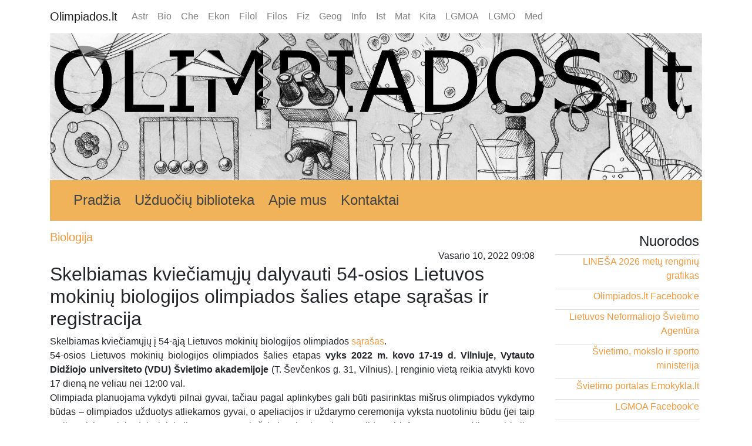

--- FILE ---
content_type: text/html; charset=utf-8
request_url: https://olimpiados.lt/straipsniai/skelbiamas-kvieciamuju-dalyvauti-54-osios-lietuvos-mokiniu-biologijos-olimpiados-salies-etape-sarasas-ir-registracija
body_size: 3410
content:

<!DOCTYPE html>
<html>
<head>
  <title>Olimpiados.lt</title>
  <meta name="viewport" content="width=device-width, initial-scale=1, shrink-to-fit=no">
  <meta name="csrf-param" content="authenticity_token" />
<meta name="csrf-token" content="tqbtHaDh1Rnd1K6YtB6H6SI464XTZG6vM7SPbjtkjGUDF7yyAIXftJuXInvydxPcBbk0dJGYwNobpdRx5WQ/rQ==" />

  <link rel="stylesheet" media="all" href="/assets/application-1d0d8258d2c188905c4be40c76cb5b323a32c2ec4744bda725a3fe3d97fbe892.css" />
  <script src="/assets/application-54ace4eb90a5b0d72ec227c9e9402d1c790ec541ff125a39cad73fc2dfb5ac3b.js"></script>

</head>

<body>

  <nav class="navbar navbar-expand-md navbar-light bg-faded">
    <div class="container expand">
      <button class="navbar-toggler navbar-toggler-right" type="button" data-toggle="collapse" data-target="#navbarNavAltMarkup" aria-controls="navbarNavAltMarkup" aria-expanded="false" aria-label="Toggle navigation">
        <span class="navbar-toggler-icon"></span>
      </button>
      <a class="navbar-brand" href="/">Olimpiados.lt</a>
      <div class="collapse navbar-collapse" id="navbarNavAltMarkup">
        <div class="navbar-nav">
            <a class="nav-item nav-link" href="/astronomija">Astr</a>
            <a class="nav-item nav-link" href="/biologija">Bio</a>
            <a class="nav-item nav-link" href="/chemija">Che</a>
            <a class="nav-item nav-link" href="/ekonomika">Ekon</a>
            <a class="nav-item nav-link" href="/filologija">Filol</a>
            <a class="nav-item nav-link" href="/filosofija">Filos</a>
            <a class="nav-item nav-link" href="/fizika">Fiz</a>
            <a class="nav-item nav-link" href="/geografija">Geog</a>
            <a class="nav-item nav-link" href="/informatika">Info</a>
            <a class="nav-item nav-link" href="/istorija">Ist</a>
            <a class="nav-item nav-link" href="/matematika">Mat</a>
            <a class="nav-item nav-link" href="/kita">Kita</a>
            <a class="nav-item nav-link" href="/oranziniai">LGMOA</a>
            <a class="nav-item nav-link" href="/lgmo">LGMO</a>
            <a class="nav-item nav-link" href="/medicina">Med</a>
        </div>
      </div>
    </div>
  </nav>

  <div class="container">
    <div class="header">
  <img alt="Olimpiados.lt" title="Puslapis naujas, paveikslėlis- nelabai" src="/assets/title-699fc1bc2c05ad9a7e5cf3888840a0692574e566a94b8a38ab6d1c6da21dfbb0.jpg" />

  <nav role="navigation" class="navigation">
    <ul>
      <li><a href="/">Pradžia</a></li>
      <li><a target="blank" href="https://drive.google.com/drive/folders/1b_pKL7NsY75-wJJyKO40UwZv10cj5yU8">Užduočių biblioteka</a></li>
      <li><a href="/static_pages/about_us">Apie mus</a></li>
      <li><a href="/static_pages/contacts">Kontaktai</a></li>
    </ul>
  </nav>


  <hr>
</div>
    <div class="row">
      <div class="col-lg-9"><div class="article, main">
    <h5><a href="/biologija">Biologija</a></h5>

  <div class="article-info">
    Vasario 10, 2022 09:08
  </div>

  
  <h2>Skelbiamas kviečiamųjų dalyvauti 54-osios Lietuvos mokinių biologijos olimpiados šalies etape sąrašas ir registracija</h2>

  <div class="article-content">
    <p>Skelbiamas kviečiamųjų į 54-ąją Lietuvos mokinių biologijos olimpiados <a href="https://docs.google.com/spreadsheets/d/1lVHfGI6GyFnYE1iqlnE1WcQfzHUgpIHt/edit?usp=sharing&ouid=107948905818787805260&rtpof=true&sd=true" rel="nofollow" target="_blank">sąrašas</a>.<br>
54-osios Lietuvos mokinių biologijos olimpiados šalies etapas <strong>vyks 2022 m. kovo 17-19 d. Vilniuje, Vytauto Didžiojo universiteto (VDU) Švietimo akademijoje</strong> (T. Ševčenkos g. 31, Vilnius). Į renginio vietą reikia atvykti kovo 17 dieną ne vėliau nei 12:00 val. <br>
Olimpiada planuojama vykdyti pilnai gyvai, tačiau pagal aplinkybes gali būti pasirinktas mišrus olimpiados vykdymo būdas – olimpiados užduotys atliekamos gyvai, o apeliacijos ir uždarymo ceremonija vyksta nuotoliniu būdu (jei taip nutiktų visi renginio dalyviai, lydintys asmenys ir švietimo įstaigos bus papildomai informuotos ne vėliau nei kelios dienos iki olimpiados).</p>

<p>Visi mokiniai ir lydintys asmenys į renginį turi atvykti jau atlikę greitąjį Covid-19 testą (už tai atsakingi lydintieji asmenys). Renginio metu privaloma bus naudoti respiratorius (renginio dalyviams ir lygintiems asmenims jie bus duoti). </p>

<p><strong>Visi mokiniai norintys dalyvauti olimpiadoje iki kovo 1 d. turi užpildyti <a href="https://forms.gle/qHFQAFTK99hYCRtbA" rel="nofollow" target="_blank">šią anketą</a>, o lydintieji asmenys pildo <a href="https://forms.gle/GirCyDRfPcW59Hpn9" rel="nofollow" target="_blank">šią</a>.</strong></p>

<p>Mokiniai, nedalyvausiantys olimpiadoje, nors yra į ją pakviesti, privalo apie tai pranešti el. paštu <a href="mailto:migle.c@olimpiados.lt" rel="nofollow" target="_blank">migle.c@olimpiados.lt</a>.</p>

  </div>
</div></div>
      <div class="col-lg-3 sidebar"><div class="links menu">
  <h4>Nuorodos</h4>
  <ul>
      <li>
        <a target="blank" title="LINEŠA 2026 metų renginių grafikas" href="https://www.linesa.lt/uploads/renginiu%20grafikas_2026.pdf">LINEŠA 2026 metų renginių grafikas</a>
      </li>
      <li>
        <a target="blank" title="Olimpiados.lt Facebook&#39;e" href="https://www.facebook.com/pages/Olimpiadoslt/151064551188">Olimpiados.lt Facebook&#39;e</a>
      </li>
      <li>
        <a target="blank" title="Lietuvos Neformaliojo Švietimo Agentūra" href="https://www.linesa.lt/">Lietuvos Neformaliojo Švietimo Agentūra</a>
      </li>
      <li>
        <a target="blank" title="Švietimo, mokslo ir sporto ministerija" href="https://smsm.lrv.lt/lt/">Švietimo, mokslo ir sporto ministerija</a>
      </li>
      <li>
        <a target="blank" title="Švietimo portalas Emokykla.lt" href="https://emokykla.lt/">Švietimo portalas Emokykla.lt</a>
      </li>
      <li>
        <a target="blank" title="LGMOA Facebook&#39;e" href="https://www.facebook.com/Oranziniai">LGMOA Facebook&#39;e</a>
      </li>
      <li>
        <a target="blank" title="LGMOA Instagram&#39;e" href="https://www.instagram.com/lgmoa_oranziniai/">LGMOA Instagram&#39;e</a>
      </li>
      <li>
        <a target="blank" title="Nuotraukų archyvas" href="https://olimpiados.lt/straipsniai/nuotrauku-archyvas">Nuotraukų archyvas</a>
      </li>
      <li>
        <a target="blank" title="Prisijunk prie mūsų!" href="https://forms.gle/oLFjU8v5nhX5Fyfh6">Prisijunk prie mūsų!</a>
      </li>
      <li>
        <a target="blank" title="Biologų Sandrauga" href="https://olimpiados.lt/straipsniai/prasideda-19-asis-biologu-sandraugos-sezonas">Biologų Sandrauga</a>
      </li>
      <li>
        <a target="blank" title="Lietuvos moksleivių medicinos olimpiada" href="https://litmo.olimpiados.lt">Lietuvos moksleivių medicinos olimpiada</a>
      </li>
  </ul>
</div>

<div class="sponsors menu">
  <h4>Rėmėjai</h4>
  <ul>
      <li>
        <a target="blank" title="Abbvie" href="https://www.abbvie.com/">
          <img src="/system/images/files/000/000/209/original/Abbvie_logo.png" />
</a>      </li>
      <li>
        <a target="blank" title="Amgen" href="https://www.amgen.com/">
          <img src="/system/images/files/000/000/210/original/Amgen_logo.png" />
</a>      </li>
      <li>
        <a target="blank" title="Biolympiads" href="https://biolympiads.com/">
          <img src="/system/images/files/000/000/092/original/biolympiads_logo.jpg" />
</a>      </li>
  </ul>
</div></div>
    </div>

    <div class=footer>
  <p>Puslapį administruoja Lietuvos Gamtos Mokslų Olimpiadų Asociacija.<br>
Susisiekite su mumis: <a href="lgmoa@olimpiados.lt" rel="nofollow" target="_blank">lgmoa@olimpiados.lt</a><br>
Arba adresu: Lietuvos Gamtos Mokslų Olimpiadų Asociacija, Naugarduko g. 24, Vilnius, Vilniaus m. sav. 03225<br>
LGMOA sąskaita: LT41 7044 0600 0177 5236</p>

<p>Bendradarbiavimo klausimai:<br>
Gustas Achramenka<br>
+370 620 49348<br>
<a href="mailto:lgmoa@olimpiados.lt" rel="nofollow" target="_blank">lgmoa@olimpiados.lt</a></p>

<p>Fizikos čempionato, Fizikos, Chemijos ir Biologijos respublikinių etapų olimpiadų klausimais kreiptis į LINEŠA renginių koordinatorę:<br>
Gražina Skinderytė<br>
+370 679 81328<br>
<a href="mailto:grazina.skinderyte@linesa.lt" rel="nofollow" target="_blank">grazina.skinderyte@linesa.lt</a></p>

<p>Lietuvos Medicinos Olimpiados klausimais kreipkitės tik paštu:<br>
<a href="mailto:litmo@olimpiados.lt" rel="nofollow" target="_blank">litmo@olimpiados.lt</a></p>

<p>LGMOA ir Olimpiados.lt komanda atsakinga tik už neformalias veiklas olimpiadų metų, olimpiadų organizaciniais klausimais kreipkitės į LINEŠA.</p>

  <p><sub>
    <a target="blank" href="https://olimpiados.lt/admin">Redakcijai ;)</a>
  </sub></p>
</div>
  </div>
  

</body>
</html>


--- FILE ---
content_type: application/javascript
request_url: https://olimpiados.lt/assets/application-54ace4eb90a5b0d72ec227c9e9402d1c790ec541ff125a39cad73fc2dfb5ac3b.js
body_size: 767967
content:
!function(e,t){"object"==typeof module&&"object"==typeof module.exports?module.exports=e.document?t(e,!0):function(e){if(!e.document)throw new Error("jQuery requires a window with a document");return t(e)}:t(e)}("undefined"!=typeof window?window:this,function(C,e){function a(e){var t=!!e&&"length"in e&&e.length,n=fe.type(e);return"function"!==n&&!fe.isWindow(e)&&("array"===n||0===t||"number"==typeof t&&0<t&&t-1 in e)}function t(e,n,i){if(fe.isFunction(n))return fe.grep(e,function(e,t){return!!n.call(e,t,e)!==i});if(n.nodeType)return fe.grep(e,function(e){return e===n!==i});if("string"==typeof n){if(Ce.test(n))return fe.filter(n,e,i);n=fe.filter(n,e)}return fe.grep(e,function(e){return-1<fe.inArray(e,n)!==i})}function n(e,t){for(;(e=e[t])&&1!==e.nodeType;);return e}function u(e){var n={};return fe.each(e.match(Ne)||[],function(e,t){n[t]=!0}),n}function r(){ie.addEventListener?(ie.removeEventListener("DOMContentLoaded",o),C.removeEventListener("load",o)):(ie.detachEvent("onreadystatechange",o),C.detachEvent("onload",o))}function o(){(ie.addEventListener||"load"===C.event.type||"complete"===ie.readyState)&&(r(),fe.ready())}function l(e,t,n){if(n===undefined&&1===e.nodeType){var i="data-"+t.replace(Pe,"-$1").toLowerCase();if("string"==typeof(n=e.getAttribute(i))){try{n="true"===n||"false"!==n&&("null"===n?null:+n+""===n?+n:Oe.test(n)?fe.parseJSON(n):n)}catch(r){}fe.data(e,t,n)}else n=undefined}return n}function c(e){var t;for(t in e)if(("data"!==t||!fe.isEmptyObject(e[t]))&&"toJSON"!==t)return!1;return!0}function i(e,t,n,i){if(Ie(e)){var r,o,s=fe.expando,a=e.nodeType,l=a?fe.cache:e,c=a?e[s]:e[s]&&s;if(c&&l[c]&&(i||l[c].data)||n!==undefined||"string"!=typeof t)return c||(c=a?e[s]=ne.pop()||fe.guid++:s),l[c]||(l[c]=a?{}:{toJSON:fe.noop}),"object"!=typeof t&&"function"!=typeof t||(i?l[c]=fe.extend(l[c],t):l[c].data=fe.extend(l[c].data,t)),o=l[c],i||(o.data||(o.data={}),o=o.data),n!==undefined&&(o[fe.camelCase(t)]=n),"string"==typeof t?null==(r=o[t])&&(r=o[fe.camelCase(t)]):r=o,r}}function s(e,t,n){if(Ie(e)){var i,r,o=e.nodeType,s=o?fe.cache:e,a=o?e[fe.expando]:fe.expando;if(s[a]){if(t&&(i=n?s[a]:s[a].data)){r=(t=fe.isArray(t)?t.concat(fe.map(t,fe.camelCase)):t in i?[t]:(t=fe.camelCase(t))in i?[t]:t.split(" ")).length;for(;r--;)delete i[t[r]];if(n?!c(i):!fe.isEmptyObject(i))return}(n||(delete s[a].data,c(s[a])))&&(o?fe.cleanData([e],!0):he.deleteExpando||s!=s.window?delete s[a]:s[a]=undefined)}}}function h(e,t,n,i){var r,o=1,s=20,a=i?function(){return i.cur()}:function(){return fe.css(e,t,"")},l=a(),c=n&&n[3]||(fe.cssNumber[t]?"":"px"),u=(fe.cssNumber[t]||"px"!==c&&+l)&&We.exec(fe.css(e,t));if(u&&u[3]!==c)for(c=c||u[3],n=n||[],u=+l||1;u/=o=o||".5",fe.style(e,t,u+c),o!==(o=a()/l)&&1!==o&&--s;);return n&&(u=+u||+l||0,r=n[1]?u+(n[1]+1)*n[2]:+n[2],i&&(i.unit=c,i.start=u,i.end=r)),r}function m(e){var t=Ve.split("|"),n=e.createDocumentFragment();if(n.createElement)for(;t.length;)n.createElement(t.pop());return n}function v(e,t){var n,i,r=0,o="undefined"!=typeof e.getElementsByTagName?e.getElementsByTagName(t||"*"):"undefined"!=typeof e.querySelectorAll?e.querySelectorAll(t||"*"):undefined;if(!o)for(o=[],n=e.childNodes||e;null!=(i=n[r]);r++)!t||fe.nodeName(i,t)?o.push(i):fe.merge(o,v(i,t));return t===undefined||t&&fe.nodeName(e,t)?fe.merge([e],o):o}function y(e,t){for(var n,i=0;null!=(n=e[i]);i++)fe._data(n,"globalEval",!t||fe._data(t[i],"globalEval"))}function b(e){qe.test(e.type)&&(e.defaultChecked=e.checked)}function g(e,t,n,i,r){for(var o,s,a,l,c,u,h,d=e.length,f=m(t),p=[],g=0;g<d;g++)if((s=e[g])||0===s)if("object"===fe.type(s))fe.merge(p,s.nodeType?[s]:s);else if(Ke.test(s)){for(l=l||f.appendChild(t.createElement("div")),c=($e.exec(s)||["",""])[1].toLowerCase(),h=Ge[c]||Ge._default,l.innerHTML=h[1]+fe.htmlPrefilter(s)+h[2],o=h[0];o--;)l=l.lastChild;if(!he.leadingWhitespace&&Ye.test(s)&&p.push(t.createTextNode(Ye.exec(s)[0])),!he.tbody)for(o=(s="table"!==c||Xe.test(s)?"<table>"!==h[1]||Xe.test(s)?0:l:l.firstChild)&&s.childNodes.length;o--;)fe.nodeName(u=s.childNodes[o],"tbody")&&!u.childNodes.length&&s.removeChild(u);for(fe.merge(p,l.childNodes),l.textContent="";l.firstChild;)l.removeChild(l.firstChild);l=f.lastChild}else p.push(t.createTextNode(s));for(l&&f.removeChild(l),he.appendChecked||fe.grep(v(p,"input"),b),g=0;s=p[g++];)if(i&&-1<fe.inArray(s,i))r&&r.push(s);else if(a=fe.contains(s.ownerDocument,s),l=v(f.appendChild(s),"script"),a&&y(l),n)for(o=0;s=l[o++];)Ue.test(s.type||"")&&n.push(s);return l=null,f}function d(){return!0}function f(){return!1}function p(){try{return ie.activeElement}catch(e){}}function x(e,t,n,i,r,o){var s,a;if("object"==typeof t){for(a in"string"!=typeof n&&(i=i||n,n=undefined),t)x(e,a,n,i,t[a],o);return e}if(null==i&&null==r?(r=n,i=n=undefined):null==r&&("string"==typeof n?(r=i,i=undefined):(r=i,i=n,n=undefined)),!1===r)r=f;else if(!r)return e;return 1===o&&(s=r,(r=function(e){return fe().off(e),s.apply(this,arguments)}).guid=s.guid||(s.guid=fe.guid++)),e.each(function(){fe.event.add(this,t,r,i,n)})}function w(e,t){return fe.nodeName(e,"table")&&fe.nodeName(11!==t.nodeType?t:t.firstChild,"tr")?e.getElementsByTagName("tbody")[0]||e.appendChild(e.ownerDocument.createElement("tbody")):e}function _(e){return e.type=(null!==fe.find.attr(e,"type"))+"/"+e.type,e}function k(e){var t=at.exec(e.type);return t?e.type=t[1]:e.removeAttribute("type"),e}function S(e,t){if(1===t.nodeType&&fe.hasData(e)){var n,i,r,o=fe._data(e),s=fe._data(t,o),a=o.events;if(a)for(n in delete s.handle,s.events={},a)for(i=0,r=a[n].length;i<r;i++)fe.event.add(t,n,a[n][i]);s.data&&(s.data=fe.extend({},s.data))}}function T(e,t){var n,i,r;if(1===t.nodeType){if(n=t.nodeName.toLowerCase(),!he.noCloneEvent&&t[fe.expando]){for(i in(r=fe._data(t)).events)fe.removeEvent(t,i,r.handle);t.removeAttribute(fe.expando)}"script"===n&&t.text!==e.text?(_(t).text=e.text,k(t)):"object"===n?(t.parentNode&&(t.outerHTML=e.outerHTML),he.html5Clone&&e.innerHTML&&!fe.trim(t.innerHTML)&&(t.innerHTML=e.innerHTML)):"input"===n&&qe.test(e.type)?(t.defaultChecked=t.checked=e.checked,t.value!==e.value&&(t.value=e.value)):"option"===n?t.defaultSelected=t.selected=e.defaultSelected:"input"!==n&&"textarea"!==n||(t.defaultValue=e.defaultValue)}}function E(n,i,r,o){i=oe.apply([],i);var e,t,s,a,l,c,u=0,h=n.length,d=h-1,f=i[0],p=fe.isFunction(f);if(p||1<h&&"string"==typeof f&&!he.checkClone&&st.test(f))return n.each(function(e){var t=n.eq(e);p&&(i[0]=f.call(this,e,t.html())),E(t,i,r,o)});if(h&&(e=(c=g(i,n[0].ownerDocument,!1,n,o)).firstChild,1===c.childNodes.length&&(c=e),e||o)){for(s=(a=fe.map(v(c,"script"),_)).length;u<h;u++)t=c,u!==d&&(t=fe.clone(t,!0,!0),s&&fe.merge(a,v(t,"script"))),r.call(n[u],t,u);if(s)for(l=a[a.length-1].ownerDocument,fe.map(a,k),u=0;u<s;u++)t=a[u],Ue.test(t.type||"")&&!fe._data(t,"globalEval")&&fe.contains(l,t)&&(t.src?fe._evalUrl&&fe._evalUrl(t.src):fe.globalEval((t.text||t.textContent||t.innerHTML||"").replace(lt,"")));c=e=null}return n}function D(e,t,n){for(var i,r=t?fe.filter(t,e):e,o=0;null!=(i=r[o]);o++)n||1!==i.nodeType||fe.cleanData(v(i)),i.parentNode&&(n&&fe.contains(i.ownerDocument,i)&&y(v(i,"script")),i.parentNode.removeChild(i));return e}function A(e,t){var n=fe(t.createElement(e)).appendTo(t.body),i=fe.css(n[0],"display");return n.detach(),i}function N(e){var t=ie,n=ht[e];return n||("none"!==(n=A(e,t))&&n||((t=((ut=(ut||fe("<iframe frameborder='0' width='0' height='0'/>")).appendTo(t.documentElement))[0].contentWindow||ut[0].contentDocument).document).write(),t.close(),n=A(e,t),ut.detach()),ht[e]=n),n}function L(e,t){return{get:function(){if(!e())return(this.get=t).apply(this,arguments);delete this.get}}}function I(e){if(e in Tt)return e;for(var t=e.charAt(0).toUpperCase()+e.slice(1),n=St.length;n--;)if((e=St[n]+t)in Tt)return e}function O(e,t){for(var n,i,r,o=[],s=0,a=e.length;s<a;s++)(i=e[s]).style&&(o[s]=fe._data(i,"olddisplay"),n=i.style.display,t?(o[s]||"none"!==n||(i.style.display=""),""===i.style.display&&ze(i)&&(o[s]=fe._data(i,"olddisplay",N(i.nodeName)))):(r=ze(i),(n&&"none"!==n||!r)&&fe._data(i,"olddisplay",r?n:fe.css(i,"display"))));for(s=0;s<a;s++)(i=e[s]).style&&(t&&"none"!==i.style.display&&""!==i.style.display||(i.style.display=t?o[s]||"":"none"));return e}function P(e,t,n){var i=_t.exec(t);return i?Math.max(0,i[1]-(n||0))+(i[2]||"px"):t}function M(e,t,n,i,r){for(var o=n===(i?"border":"content")?4:"width"===t?1:0,s=0;o<4;o+=2)"margin"===n&&(s+=fe.css(e,n+Fe[o],!0,r)),i?("content"===n&&(s-=fe.css(e,"padding"+Fe[o],!0,r)),"margin"!==n&&(s-=fe.css(e,"border"+Fe[o]+"Width",!0,r))):(s+=fe.css(e,"padding"+Fe[o],!0,r),"padding"!==n&&(s+=fe.css(e,"border"+Fe[o]+"Width",!0,r)));return s}function H(e,t,n){var i=!0,r="width"===t?e.offsetWidth:e.offsetHeight,o=mt(e),s=he.boxSizing&&"border-box"===fe.css(e,"boxSizing",!1,o);if(r<=0||null==r){if(((r=vt(e,t,o))<0||null==r)&&(r=e.style[t]),ft.test(r))return r;i=s&&(he.boxSizingReliable()||r===e.style[t]),r=parseFloat(r)||0}return r+M(e,t,n||(s?"border":"content"),i,o)+"px"}function j(e,t,n,i,r){return new j.prototype.init(e,t,n,i,r)}function R(){return C.setTimeout(function(){Et=undefined}),Et=fe.now()}function W(e,t){var n,i={height:e},r=0;for(t=t?1:0;r<4;r+=2-t)i["margin"+(n=Fe[r])]=i["padding"+n]=e;return t&&(i.opacity=i.width=e),i}function F(e,t,n){for(var i,r=(q.tweeners[t]||[]).concat(q.tweeners["*"]),o=0,s=r.length;o<s;o++)if(i=r[o].call(n,t,e))return i}function z(t,e,n){var i,r,o,s,a,l,c,u=this,h={},d=t.style,f=t.nodeType&&ze(t),p=fe._data(t,"fxshow");for(i in n.queue||(null==(a=fe._queueHooks(t,"fx")).unqueued&&(a.unqueued=0,l=a.empty.fire,a.empty.fire=function(){a.unqueued||l()}),a.unqueued++,u.always(function(){u.always(function(){a.unqueued--,fe.queue(t,"fx").length||a.empty.fire()})})),1===t.nodeType&&("height"in e||"width"in e)&&(n.overflow=[d.overflow,d.overflowX,d.overflowY],"inline"===("none"===(c=fe.css(t,"display"))?fe._data(t,"olddisplay")||N(t.nodeName):c)&&"none"===fe.css(t,"float")&&(he.inlineBlockNeedsLayout&&"inline"!==N(t.nodeName)?d.zoom=1:d.display="inline-block")),n.overflow&&(d.overflow="hidden",he.shrinkWrapBlocks()||u.always(function(){d.overflow=n.overflow[0],d.overflowX=n.overflow[1],d.overflowY=n.overflow[2]})),e)if(r=e[i],Pt.exec(r)){if(delete e[i],o=o||"toggle"===r,r===(f?"hide":"show")){if("show"!==r||!p||p[i]===undefined)continue;f=!0}h[i]=p&&p[i]||fe.style(t,i)}else c=undefined;if(fe.isEmptyObject(h))"inline"===("none"===c?N(t.nodeName):c)&&(d.display=c);else for(i in p?"hidden"in p&&(f=p.hidden):p=fe._data(t,"fxshow",{}),o&&(p.hidden=!f),f?fe(t).show():u.done(function(){fe(t).hide()}),u.done(function(){var e;for(e in fe._removeData(t,"fxshow"),h)fe.style(t,e,h[e])}),h)s=F(f?p[i]:0,i,u),i in p||(p[i]=s.start,f&&(s.end=s.start,s.start="width"===i||"height"===i?1:0))}function B(e,t){var n,i,r,o,s;for(n in e)if(r=t[i=fe.camelCase(n)],o=e[n],fe.isArray(o)&&(r=o[1],o=e[n]=o[0]),n!==i&&(e[i]=o,delete e[n]),(s=fe.cssHooks[i])&&"expand"in s)for(n in o=s.expand(o),delete e[i],o)n in e||(e[n]=o[n],t[n]=r);else t[i]=r}function q(o,e,t){var n,s,i=0,r=q.prefilters.length,a=fe.Deferred().always(function(){delete l.elem}),l=function(){if(s)return!1;for(var e=Et||R(),t=Math.max(0,c.startTime+c.duration-e),n=1-(t/c.duration||0),i=0,r=c.tweens.length;i<r;i++)c.tweens[i].run(n);return a.notifyWith(o,[c,n,t]),n<1&&r?t:(a.resolveWith(o,[c]),!1)},c=a.promise({elem:o,props:fe.extend({},e),opts:fe.extend(!0,{specialEasing:{},easing:fe.easing._default},t),originalProperties:e,originalOptions:t,startTime:Et||R(),duration:t.duration,tweens:[],createTween:function(e,t){var n=fe.Tween(o,c.opts,e,t,c.opts.specialEasing[e]||c.opts.easing);return c.tweens.push(n),n},stop:function(e){var t=0,n=e?c.tweens.length:0;if(s)return this;for(s=!0;t<n;t++)c.tweens[t].run(1);return e?(a.notifyWith(o,[c,1,0]),a.resolveWith(o,[c,e])):a.rejectWith(o,[c,e]),this}}),u=c.props;for(B(u,c.opts.specialEasing);i<r;i++)if(n=q.prefilters[i].call(c,o,u,c.opts))return fe.isFunction(n.stop)&&(fe._queueHooks(c.elem,c.opts.queue).stop=fe.proxy(n.stop,n)),n;return fe.map(u,F,c),fe.isFunction(c.opts.start)&&c.opts.start.call(o,c),fe.fx.timer(fe.extend(l,{elem:o,anim:c,queue:c.opts.queue})),c.progress(c.opts.progress).done(c.opts.done,c.opts.complete).fail(c.opts.fail).always(c.opts.always)}function $(e){return fe.attr(e,"class")||""}function U(o){return function(e,t){"string"!=typeof e&&(t=e,e="*");var n,i=0,r=e.toLowerCase().match(Ne)||[];if(fe.isFunction(t))for(;n=r[i++];)"+"===n.charAt(0)?(n=n.slice(1)||"*",(o[n]=o[n]||[]).unshift(t)):(o[n]=o[n]||[]).push(t)}}function Y(t,r,o,s){function a(e){var i;return l[e]=!0,fe.each(t[e]||[],function(e,t){var n=t(r,o,s);return"string"!=typeof n||c||l[n]?c?!(i=n):void 0:(r.dataTypes.unshift(n),a(n),!1)}),i}var l={},c=t===sn;return a(r.dataTypes[0])||!l["*"]&&a("*")}function V(e,t){var n,i,r=fe.ajaxSettings.flatOptions||{};for(i in t)t[i]!==undefined&&((r[i]?e:n||(n={}))[i]=t[i]);return n&&fe.extend(!0,e,n),e}function G(e,t,n){for(var i,r,o,s,a=e.contents,l=e.dataTypes;"*"===l[0];)l.shift(),r===undefined&&(r=e.mimeType||t.getResponseHeader("Content-Type"));if(r)for(s in a)if(a[s]&&a[s].test(r)){l.unshift(s);break}if(l[0]in n)o=l[0];else{for(s in n){if(!l[0]||e.converters[s+" "+l[0]]){o=s;break}i||(i=s)}o=o||i}if(o)return o!==l[0]&&l.unshift(o),n[o]}function K(e,t,n,i){var r,o,s,a,l,c={},u=e.dataTypes.slice();if(u[1])for(s in e.converters)c[s.toLowerCase()]=e.converters[s];for(o=u.shift();o;)if(e.responseFields[o]&&(n[e.responseFields[o]]=t),!l&&i&&e.dataFilter&&(t=e.dataFilter(t,e.dataType)),l=o,o=u.shift())if("*"===o)o=l;else if("*"!==l&&l!==o){if(!(s=c[l+" "+o]||c["* "+o]))for(r in c)if((a=r.split(" "))[1]===o&&(s=c[l+" "+a[0]]||c["* "+a[0]])){!0===s?s=c[r]:!0!==c[r]&&(o=a[0],u.unshift(a[1]));break}if(!0!==s)if(s&&e["throws"])t=s(t);else try{t=s(t)}catch(h){return{state:"parsererror",error:s?h:"No conversion from "+l+" to "+o}}}return{state:"success",data:t}}function X(e){return e.style&&e.style.display||fe.css(e,"display")}function Q(e){if(!fe.contains(e.ownerDocument||ie,e))return!0;for(;e&&1===e.nodeType;){if("none"===X(e)||"hidden"===e.type)return!0;e=e.parentNode}return!1}function J(n,e,i,r){var t;if(fe.isArray(e))fe.each(e,function(e,t){i||hn.test(n)?r(n,t):J(n+"["+("object"==typeof t&&null!=t?e:"")+"]",t,i,r)});else if(i||"object"!==fe.type(e))r(n,e);else for(t in e)J(n+"["+t+"]",e[t],i,r)}function Z(){try{return new C.XMLHttpRequest}catch(e){}}function ee(){try{return new C.ActiveXObject("Microsoft.XMLHTTP")}catch(e){}}function te(e){return fe.isWindow(e)?e:9===e.nodeType&&(e.defaultView||e.parentWindow)}var ne=[],ie=C.document,re=ne.slice,oe=ne.concat,se=ne.push,ae=ne.indexOf,le={},ce=le.toString,ue=le.hasOwnProperty,he={},de="1.12.4",fe=function(e,t){return new fe.fn.init(e,t)},pe=/^[\s\uFEFF\xA0]+|[\s\uFEFF\xA0]+$/g,ge=/^-ms-/,me=/-([\da-z])/gi,ve=function(e,t){return t.toUpperCase()};fe.fn=fe.prototype={jquery:de,constructor:fe,selector:"",length:0,toArray:function(){return re.call(this)},get:function(e){return null!=e?e<0?this[e+this.length]:this[e]:re.call(this)},pushStack:function(e){var t=fe.merge(this.constructor(),e);return t.prevObject=this,t.context=this.context,t},each:function(e){return fe.each(this,e)},map:function(n){return this.pushStack(fe.map(this,function(e,t){return n.call(e,t,e)}))},slice:function(){return this.pushStack(re.apply(this,arguments))},first:function(){return this.eq(0)},last:function(){return this.eq(-1)},eq:function(e){var t=this.length,n=+e+(e<0?t:0);return this.pushStack(0<=n&&n<t?[this[n]]:[])},end:function(){return this.prevObject||this.constructor()},push:se,sort:ne.sort,splice:ne.splice},fe.extend=fe.fn.extend=function(e){var t,n,i,r,o,s,a=e||{},l=1,c=arguments.length,u=!1;for("boolean"==typeof a&&(u=a,a=arguments[l]||{},l++),"object"==typeof a||fe.isFunction(a)||(a={}),l===c&&(a=this,l--);l<c;l++)if(null!=(o=arguments[l]))for(r in o)t=a[r],a!==(i=o[r])&&(u&&i&&(fe.isPlainObject(i)||(n=fe.isArray(i)))?(n?(n=!1,s=t&&fe.isArray(t)?t:[]):s=t&&fe.isPlainObject(t)?t:{},a[r]=fe.extend(u,s,i)):i!==undefined&&(a[r]=i));return a},fe.extend({expando:"jQuery"+(de+Math.random()).replace(/\D/g,""),isReady:!0,error:function(e){throw new Error(e)},noop:function(){},isFunction:function(e){return"function"===fe.type(e)},isArray:Array.isArray||function(e){return"array"===fe.type(e)},isWindow:function(e){return null!=e&&e==e.window},isNumeric:function(e){var t=e&&e.toString();return!fe.isArray(e)&&0<=t-parseFloat(t)+1},isEmptyObject:function(e){var t;for(t in e)return!1;return!0},isPlainObject:function(e){var t;if(!e||"object"!==fe.type(e)||e.nodeType||fe.isWindow(e))return!1;try{if(e.constructor&&!ue.call(e,"constructor")&&!ue.call(e.constructor.prototype,"isPrototypeOf"))return!1}catch(n){return!1}if(!he.ownFirst)for(t in e)return ue.call(e,t);for(t in e);return t===undefined||ue.call(e,t)},type:function(e){return null==e?e+"":"object"==typeof e||"function"==typeof e?le[ce.call(e)]||"object":typeof e},globalEval:function(e){e&&fe.trim(e)&&(C.execScript||function(e){C.eval.call(C,e)})(e)},camelCase:function(e){return e.replace(ge,"ms-").replace(me,ve)},nodeName:function(e,t){return e.nodeName&&e.nodeName.toLowerCase()===t.toLowerCase()},each:function(e,t){var n,i=0;if(a(e))for(n=e.length;i<n&&!1!==t.call(e[i],i,e[i]);i++);else for(i in e)if(!1===t.call(e[i],i,e[i]))break;return e},trim:function(e){return null==e?"":(e+"").replace(pe,"")},makeArray:function(e,t){var n=t||[];return null!=e&&(a(Object(e))?fe.merge(n,"string"==typeof e?[e]:e):se.call(n,e)),n},inArray:function(e,t,n){var i;if(t){if(ae)return ae.call(t,e,n);for(i=t.length,n=n?n<0?Math.max(0,i+n):n:0;n<i;n++)if(n in t&&t[n]===e)return n}return-1},merge:function(e,t){for(var n=+t.length,i=0,r=e.length;i<n;)e[r++]=t[i++];if(n!=n)for(;t[i]!==undefined;)e[r++]=t[i++];return e.length=r,e},grep:function(e,t,n){for(var i=[],r=0,o=e.length,s=!n;r<o;r++)!t(e[r],r)!==s&&i.push(e[r]);return i},map:function(e,t,n){var i,r,o=0,s=[];if(a(e))for(i=e.length;o<i;o++)null!=(r=t(e[o],o,n))&&s.push(r);else for(o in e)null!=(r=t(e[o],o,n))&&s.push(r);return oe.apply([],s)},guid:1,proxy:function(e,t){var n,i,r;return"string"==typeof t&&(r=e[t],t=e,e=r),fe.isFunction(e)?(n=re.call(arguments,2),(i=function(){return e.apply(t||this,n.concat(re.call(arguments)))}).guid=e.guid=e.guid||fe.guid++,i):undefined},now:function(){return+new Date},support:he}),"function"==typeof Symbol&&(fe.fn[Symbol.iterator]=ne[Symbol.iterator]),fe.each("Boolean Number String Function Array Date RegExp Object Error Symbol".split(" "),function(e,t){le["[object "+t+"]"]=t.toLowerCase()});var ye=function(n){function x(e,t,n,i){var r,o,s,a,l,c,u,h,d=t&&t.ownerDocument,f=t?t.nodeType:9;if(n=n||[],"string"!=typeof e||!e||1!==f&&9!==f&&11!==f)return n;if(!i&&((t?t.ownerDocument||t:F)!==I&&L(t),t=t||I,P)){if(11!==f&&(c=ve.exec(e)))if(r=c[1]){if(9===f){if(!(s=t.getElementById(r)))return n;if(s.id===r)return n.push(s),n}else if(d&&(s=d.getElementById(r))&&R(t,s)&&s.id===r)return n.push(s),n}else{if(c[2])return J.apply(n,t.getElementsByTagName(e)),n;if((r=c[3])&&v.getElementsByClassName&&t.getElementsByClassName)return J.apply(n,t.getElementsByClassName(r)),n}if(v.qsa&&!U[e+" "]&&(!M||!M.test(e))){if(1!==f)d=t,h=e;else if("object"!==t.nodeName.toLowerCase()){for((a=t.getAttribute("id"))?a=a.replace(be,"\\$&"):t.setAttribute("id",a=W),o=(u=S(e)).length,l=de.test(a)?"#"+a:"[id='"+a+"']";o--;)u[o]=l+" "+m(u[o]);h=u.join(","),d=ye.test(e)&&g(t.parentNode)||t}if(h)try{return J.apply(n,d.querySelectorAll(h)),n}catch(p){}finally{a===W&&t.removeAttribute("id")}}}return E(e.replace(ae,"$1"),t,n,i)}function e(){function n(e,t){return i.push(e+" ")>_.cacheLength&&delete n[i.shift()],n[e+" "]=t}var i=[];return n}function l(e){return e[W]=!0,e}function r(e){var t=I.createElement("div");try{return!!e(t)}catch(n){return!1}finally{t.parentNode&&t.parentNode.removeChild(t),t=null}}function t(e,t){for(var n=e.split("|"),i=n.length;i--;)_.attrHandle[n[i]]=t}function c(e,t){var n=t&&e,i=n&&1===e.nodeType&&1===t.nodeType&&(~t.sourceIndex||V)-(~e.sourceIndex||V);if(i)return i;if(n)for(;n=n.nextSibling;)if(n===t)return-1;return e?1:-1}function i(t){return function(e){return"input"===e.nodeName.toLowerCase()&&e.type===t}}function o(n){return function(e){var t=e.nodeName.toLowerCase();return("input"===t||"button"===t)&&e.type===n}}function s(s){return l(function(o){return o=+o,l(function(e,t){for(var n,i=s([],e.length,o),r=i.length;r--;)e[n=i[r]]&&(e[n]=!(t[n]=e[n]))})})}function g(e){return e&&"undefined"!=typeof e.getElementsByTagName&&e}function a(){}function m(e){for(var t=0,n=e.length,i="";t<n;t++)i+=e[t].value;return i}function h(a,e,t){var l=e.dir,c=t&&"parentNode"===l,u=B++;return e.first?function(e,t,n){for(;e=e[l];)if(1===e.nodeType||c)return a(e,t,n)}:function(e,t,n){var i,r,o,s=[z,u];if(n){for(;e=e[l];)if((1===e.nodeType||c)&&a(e,t,n))return!0}else for(;e=e[l];)if(1===e.nodeType||c){if((i=(r=(o=e[W]||(e[W]={}))[e.uniqueID]||(o[e.uniqueID]={}))[l])&&i[0]===z&&i[1]===u)return s[2]=i[2];if((r[l]=s)[2]=a(e,t,n))return!0}}}function d(r){return 1<r.length?function(e,t,n){for(var i=r.length;i--;)if(!r[i](e,t,n))return!1;return!0}:r[0]}function y(e,t,n){for(var i=0,r=t.length;i<r;i++)x(e,t[i],n);return n}function w(e,t,n,i,r){for(var o,s=[],a=0,l=e.length,c=null!=t;a<l;a++)(o=e[a])&&(n&&!n(o,i,r)||(s.push(o),c&&t.push(a)));return s}function b(f,p,g,m,v,e){return m&&!m[W]&&(m=b(m)),v&&!v[W]&&(v=b(v,e)),l(function(e,t,n,i){var r,o,s,a=[],l=[],c=t.length,u=e||y(p||"*",n.nodeType?[n]:n,[]),h=!f||!e&&p?u:w(u,a,f,n,i),d=g?v||(e?f:c||m)?[]:t:h;if(g&&g(h,d,n,i),m)for(r=w(d,l),m(r,[],n,i),o=r.length;o--;)(s=r[o])&&(d[l[o]]=!(h[l[o]]=s));if(e){if(v||f){if(v){for(r=[],o=d.length;o--;)(s=d[o])&&r.push(h[o]=s);v(null,d=[],r,i)}for(o=d.length;o--;)(s=d[o])&&-1<(r=v?ee(e,s):a[o])&&(e[r]=!(t[r]=s))}}else d=w(d===t?d.splice(c,d.length):d),v?v(null,t,d,i):J.apply(t,d)})}function f(e){for(var r,t,n,i=e.length,o=_.relative[e[0].type],s=o||_.relative[" "],a=o?1:0,l=h(function(e){return e===r},s,!0),c=h(function(e){return-1<ee(r,e)},s,!0),u=[function(e,t,n){var i=!o&&(n||t!==D)||((r=t).nodeType?l(e,t,n):c(e,t,n));return r=null,i}];a<i;a++)if(t=_.relative[e[a].type])u=[h(d(u),t)];else{if((t=_.filter[e[a].type].apply(null,e[a].matches))[W]){for(n=++a;n<i&&!_.relative[e[n].type];n++);return b(1<a&&d(u),1<a&&m(e.slice(0,a-1).concat({value:" "===e[a-2].type?"*":""})).replace(ae,"$1"),t,a<n&&f(e.slice(a,n)),n<i&&f(e=e.slice(n)),n<i&&m(e))}u.push(t)}return d(u)}function u(m,v){var y=0<v.length,b=0<m.length,e=function(e,t,n,i,r){var o,s,a,l=0,c="0",u=e&&[],h=[],d=D,f=e||b&&_.find.TAG("*",r),p=z+=null==d?1:Math.random()||.1,g=f.length;for(r&&(D=t===I||t||r);c!==g&&null!=(o=f[c]);c++){if(b&&o){for(s=0,t||o.ownerDocument===I||(L(o),n=!P);a=m[s++];)if(a(o,t||I,n)){i.push(o);break}r&&(z=p)}y&&((o=!a&&o)&&l--,e&&u.push(o))}if(l+=c,y&&c!==l){for(s=0;a=v[s++];)a(u,h,t,n);if(e){if(0<l)for(;c--;)u[c]||h[c]||(h[c]=X.call(i));h=w(h)}J.apply(i,h),r&&!e&&0<h.length&&1<l+v.length&&x.uniqueSort(i)}return r&&(z=p,D=d),u};return y?l(e):e}var p,v,_,C,k,S,T,E,D,A,N,L,I,O,P,M,H,j,R,W="sizzle"+1*new Date,F=n.document,z=0,B=0,q=e(),$=e(),U=e(),Y=function(e,t){return e===t&&(N=!0),0},V=1<<31,G={}.hasOwnProperty,K=[],X=K.pop,Q=K.push,J=K.push,Z=K.slice,ee=function(e,t){for(var n=0,i=e.length;n<i;n++)if(e[n]===t)return n;return-1},te="checked|selected|async|autofocus|autoplay|controls|defer|disabled|hidden|ismap|loop|multiple|open|readonly|required|scoped",ne="[\\x20\\t\\r\\n\\f]",ie="(?:\\\\.|[\\w-]|[^\\x00-\\xa0])+",re="\\["+ne+"*("+ie+")(?:"+ne+"*([*^$|!~]?=)"+ne+"*(?:'((?:\\\\.|[^\\\\'])*)'|\"((?:\\\\.|[^\\\\\"])*)\"|("+ie+"))|)"+ne+"*\\]",oe=":("+ie+")(?:\\((('((?:\\\\.|[^\\\\'])*)'|\"((?:\\\\.|[^\\\\\"])*)\")|((?:\\\\.|[^\\\\()[\\]]|"+re+")*)|.*)\\)|)",se=new RegExp(ne+"+","g"),ae=new RegExp("^"+ne+"+|((?:^|[^\\\\])(?:\\\\.)*)"+ne+"+$","g"),le=new RegExp("^"+ne+"*,"+ne+"*"),ce=new RegExp("^"+ne+"*([>+~]|"+ne+")"+ne+"*"),ue=new RegExp("="+ne+"*([^\\]'\"]*?)"+ne+"*\\]","g"),he=new RegExp(oe),de=new RegExp("^"+ie+"$"),fe={ID:new RegExp("^#("+ie+")"),CLASS:new RegExp("^\\.("+ie+")"),TAG:new RegExp("^("+ie+"|[*])"),ATTR:new RegExp("^"+re),PSEUDO:new RegExp("^"+oe),CHILD:new RegExp("^:(only|first|last|nth|nth-last)-(child|of-type)(?:\\("+ne+"*(even|odd|(([+-]|)(\\d*)n|)"+ne+"*(?:([+-]|)"+ne+"*(\\d+)|))"+ne+"*\\)|)","i"),bool:new RegExp("^(?:"+te+")$","i"),needsContext:new RegExp("^"+ne+"*[>+~]|:(even|odd|eq|gt|lt|nth|first|last)(?:\\("+ne+"*((?:-\\d)?\\d*)"+ne+"*\\)|)(?=[^-]|$)","i")},pe=/^(?:input|select|textarea|button)$/i,ge=/^h\d$/i,me=/^[^{]+\{\s*\[native \w/,ve=/^(?:#([\w-]+)|(\w+)|\.([\w-]+))$/,ye=/[+~]/,be=/'|\\/g,xe=new RegExp("\\\\([\\da-f]{1,6}"+ne+"?|("+ne+")|.)","ig"),we=function(e,t,n){var i="0x"+t-65536;return i!=i||n?t:i<0?String.fromCharCode(i+65536):String.fromCharCode(i>>10|55296,1023&i|56320)},_e=function(){L()};try{J.apply(K=Z.call(F.childNodes),F.childNodes),K[F.childNodes.length].nodeType}catch(Ce){J={apply:K.length?function(e,t){Q.apply(e,Z.call(t))}:function(e,t){for(var n=e.length,i=0;e[n++]=t[i++];);e.length=n-1}}}for(p in v=x.support={},k=x.isXML=function(e){var t=e&&(e.ownerDocument||e).documentElement;return!!t&&"HTML"!==t.nodeName},L=x.setDocument=function(e){var t,n,i=e?e.ownerDocument||e:F;return i!==I&&9===i.nodeType&&i.documentElement&&(O=(I=i).documentElement,P=!k(I),(n=I.defaultView)&&n.top!==n&&(n.addEventListener?n.addEventListener("unload",_e,!1):n.attachEvent&&n.attachEvent("onunload",_e)),v.attributes=r(function(e){return e.className="i",!e.getAttribute("className")}),v.getElementsByTagName=r(function(e){return e.appendChild(I.createComment("")),!e.getElementsByTagName("*").length}),v.getElementsByClassName=me.test(I.getElementsByClassName),v.getById=r(function(e){return O.appendChild(e).id=W,!I.getElementsByName||!I.getElementsByName(W).length}),v.getById?(_.find.ID=function(e,t){if("undefined"!=typeof t.getElementById&&P){var n=t.getElementById(e);return n?[n]:[]}},_.filter.ID=function(e){var t=e.replace(xe,we);return function(e){return e.getAttribute("id")===t}}):(delete _.find.ID,_.filter.ID=function(e){var n=e.replace(xe,we);return function(e){var t="undefined"!=typeof e.getAttributeNode&&e.getAttributeNode("id");return t&&t.value===n}}),_.find.TAG=v.getElementsByTagName?function(e,t){return"undefined"!=typeof t.getElementsByTagName?t.getElementsByTagName(e):v.qsa?t.querySelectorAll(e):void 0}:function(e,t){var n,i=[],r=0,o=t.getElementsByTagName(e);if("*"!==e)return o;for(;n=o[r++];)1===n.nodeType&&i.push(n);return i},_.find.CLASS=v.getElementsByClassName&&function(e,t){if("undefined"!=typeof t.getElementsByClassName&&P)return t.getElementsByClassName(e)},H=[],M=[],(v.qsa=me.test(I.querySelectorAll))&&(r(function(e){O.appendChild(e).innerHTML="<a id='"+W+"'></a><select id='"+W+"-\r\\' msallowcapture=''><option selected=''></option></select>",e.querySelectorAll("[msallowcapture^='']").length&&M.push("[*^$]="+ne+"*(?:''|\"\")"),e.querySelectorAll("[selected]").length||M.push("\\["+ne+"*(?:value|"+te+")"),e.querySelectorAll("[id~="+W+"-]").length||M.push("~="),e.querySelectorAll(":checked").length||M.push(":checked"),e.querySelectorAll("a#"+W+"+*").length||M.push(".#.+[+~]")}),r(function(e){var t=I.createElement("input");t.setAttribute("type","hidden"),e.appendChild(t).setAttribute("name","D"),e.querySelectorAll("[name=d]").length&&M.push("name"+ne+"*[*^$|!~]?="),e.querySelectorAll(":enabled").length||M.push(":enabled",":disabled"),e.querySelectorAll("*,:x"),M.push(",.*:")})),(v.matchesSelector=me.test(j=O.matches||O.webkitMatchesSelector||O.mozMatchesSelector||O.oMatchesSelector||O.msMatchesSelector))&&r(function(e){v.disconnectedMatch=j.call(e,"div"),j.call(e,"[s!='']:x"),H.push("!=",oe)}),M=M.length&&new RegExp(M.join("|")),H=H.length&&new RegExp(H.join("|")),t=me.test(O.compareDocumentPosition),R=t||me.test(O.contains)?function(e,t){var n=9===e.nodeType?e.documentElement:e,i=t&&t.parentNode;return e===i||!(!i||1!==i.nodeType||!(n.contains?n.contains(i):e.compareDocumentPosition&&16&e.compareDocumentPosition(i)))}:function(e,t){if(t)for(;t=t.parentNode;)if(t===e)return!0;return!1},Y=t?function(e,t){if(e===t)return N=!0,0;var n=!e.compareDocumentPosition-!t.compareDocumentPosition;return n||(1&(n=(e.ownerDocument||e)===(t.ownerDocument||t)?e.compareDocumentPosition(t):1)||!v.sortDetached&&t.compareDocumentPosition(e)===n?e===I||e.ownerDocument===F&&R(F,e)?-1:t===I||t.ownerDocument===F&&R(F,t)?1:A?ee(A,e)-ee(A,t):0:4&n?-1:1)}:function(e,t){if(e===t)return N=!0,0;var n,i=0,r=e.parentNode,o=t.parentNode,s=[e],a=[t];if(!r||!o)return e===I?-1:t===I?1:r?-1:o?1:A?ee(A,e)-ee(A,t):0;if(r===o)return c(e,t);for(n=e;n=n.parentNode;)s.unshift(n);for(n=t;n=n.parentNode;)a.unshift(n);for(;s[i]===a[i];)i++;return i?c(s[i],a[i]):s[i]===F?-1:a[i]===F?1:0}),I},x.matches=function(e,t){return x(e,null,null,t)},x.matchesSelector=function(e,t){if((e.ownerDocument||e)!==I&&L(e),t=t.replace(ue,"='$1']"),v.matchesSelector&&P&&!U[t+" "]&&(!H||!H.test(t))&&(!M||!M.test(t)))try{var n=j.call(e,t);if(n||v.disconnectedMatch||e.document&&11!==e.document.nodeType)return n}catch(Ce){}return 0<x(t,I,null,[e]).length},x.contains=function(e,t){return(e.ownerDocument||e)!==I&&L(e),R(e,t)},x.attr=function(e,t){(e.ownerDocument||e)!==I&&L(e);var n=_.attrHandle[t.toLowerCase()],i=n&&G.call(_.attrHandle,t.toLowerCase())?n(e,t,!P):undefined;return i!==undefined?i:v.attributes||!P?e.getAttribute(t):(i=e.getAttributeNode(t))&&i.specified?i.value:null},x.error=function(e){throw new Error("Syntax error, unrecognized expression: "+e)},x.uniqueSort=function(e){var t,n=[],i=0,r=0;if(N=!v.detectDuplicates,A=!v.sortStable&&e.slice(0),e.sort(Y),N){for(;t=e[r++];)t===e[r]&&(i=n.push(r));for(;i--;)e.splice(n[i],1)}return A=null,e},C=x.getText=function(e){var t,n="",i=0,r=e.nodeType;if(r){if(1===r||9===r||11===r){if("string"==typeof e.textContent)return e.textContent;for(e=e.firstChild;e;e=e.nextSibling)n+=C(e)}else if(3===r||4===r)return e.nodeValue}else for(;t=e[i++];)n+=C(t);return n},(_=x.selectors={cacheLength:50,createPseudo:l,match:fe,attrHandle:{},find:{},relative:{">":{dir:"parentNode",first:!0}," ":{dir:"parentNode"},"+":{dir:"previousSibling",first:!0},"~":{dir:"previousSibling"}},preFilter:{ATTR:function(e){return e[1]=e[1].replace(xe,we),e[3]=(e[3]||e[4]||e[5]||"").replace(xe,we),"~="===e[2]&&(e[3]=" "+e[3]+" "),e.slice(0,4)},CHILD:function(e){return e[1]=e[1].toLowerCase(),"nth"===e[1].slice(0,3)?(e[3]||x.error(e[0]),e[4]=+(e[4]?e[5]+(e[6]||1):2*("even"===e[3]||"odd"===e[3])),e[5]=+(e[7]+e[8]||"odd"===e[3])):e[3]&&x.error(e[0]),e},PSEUDO:function(e){var t,n=!e[6]&&e[2];return fe.CHILD.test(e[0])?null:(e[3]?e[2]=e[4]||e[5]||"":n&&he.test(n)&&(t=S(n,!0))&&(t=n.indexOf(")",n.length-t)-n.length)&&(e[0]=e[0].slice(0,t),e[2]=n.slice(0,t)),e.slice(0,3))}},filter:{TAG:function(e){var t=e.replace(xe,we).toLowerCase();return"*"===e?function(){return!0}:function(e){return e.nodeName&&e.nodeName.toLowerCase()===t}},CLASS:function(e){var t=q[e+" "];return t||(t=new RegExp("(^|"+ne+")"+e+"("+ne+"|$)"))&&q(e,function(e){return t.test("string"==typeof e.className&&e.className||"undefined"!=typeof e.getAttribute&&e.getAttribute("class")||"")})},ATTR:function(n,i,r){return function(e){var t=x.attr(e,n);return null==t?"!="===i:!i||(t+="","="===i?t===r:"!="===i?t!==r:"^="===i?r&&0===t.indexOf(r):"*="===i?r&&-1<t.indexOf(r):"$="===i?r&&t.slice(-r.length)===r:"~="===i?-1<(" "+t.replace(se," ")+" ").indexOf(r):"|="===i&&(t===r||t.slice(0,r.length+1)===r+"-"))}},CHILD:function(p,e,t,g,m){var v="nth"!==p.slice(0,3),y="last"!==p.slice(-4),b="of-type"===e;return 1===g&&0===m?function(e){return!!e.parentNode}:function(e,t,n){var i,r,o,s,a,l,c=v!==y?"nextSibling":"previousSibling",u=e.parentNode,h=b&&e.nodeName.toLowerCase(),d=!n&&!b,f=!1;if(u){if(v){for(;c;){for(s=e;s=s[c];)if(b?s.nodeName.toLowerCase()===h:1===s.nodeType)return!1;l=c="only"===p&&!l&&"nextSibling"}return!0}if(l=[y?u.firstChild:u.lastChild],y&&d){for(f=(a=(i=(r=(o=(s=u)[W]||(s[W]={}))[s.uniqueID]||(o[s.uniqueID]={}))[p]||[])[0]===z&&i[1])&&i[2],s=a&&u.childNodes[a];s=++a&&s&&s[c]||(f=a=0)||l.pop();)if(1===s.nodeType&&++f&&s===e){r[p]=[z,a,f];break}}else if(d&&(f=a=(i=(r=(o=(s=e)[W]||(s[W]={}))[s.uniqueID]||(o[s.uniqueID]={}))[p]||[])[0]===z&&i[1]),!1===f)for(;(s=++a&&s&&s[c]||(f=a=0)||l.pop())&&((b?s.nodeName.toLowerCase()!==h:1!==s.nodeType)||!++f||(d&&((r=(o=s[W]||(s[W]={}))[s.uniqueID]||(o[s.uniqueID]={}))[p]=[z,f]),s!==e)););return(f-=m)===g||f%g==0&&0<=f/g}}},PSEUDO:function(e,o){var t,s=_.pseudos[e]||_.setFilters[e.toLowerCase()]||x.error("unsupported pseudo: "+e);return s[W]?s(o):1<s.length?(t=[e,e,"",o],_.setFilters.hasOwnProperty(e.toLowerCase())?l(function(e,t){for(var n,i=s(e,o),r=i.length;r--;)e[n=ee(e,i[r])]=!(t[n]=i[r])}):function(e){return s(e,0,t)}):s}},pseudos:{
not:l(function(e){var i=[],r=[],a=T(e.replace(ae,"$1"));return a[W]?l(function(e,t,n,i){for(var r,o=a(e,null,i,[]),s=e.length;s--;)(r=o[s])&&(e[s]=!(t[s]=r))}):function(e,t,n){return i[0]=e,a(i,null,n,r),i[0]=null,!r.pop()}}),has:l(function(t){return function(e){return 0<x(t,e).length}}),contains:l(function(t){return t=t.replace(xe,we),function(e){return-1<(e.textContent||e.innerText||C(e)).indexOf(t)}}),lang:l(function(n){return de.test(n||"")||x.error("unsupported lang: "+n),n=n.replace(xe,we).toLowerCase(),function(e){var t;do{if(t=P?e.lang:e.getAttribute("xml:lang")||e.getAttribute("lang"))return(t=t.toLowerCase())===n||0===t.indexOf(n+"-")}while((e=e.parentNode)&&1===e.nodeType);return!1}}),target:function(e){var t=n.location&&n.location.hash;return t&&t.slice(1)===e.id},root:function(e){return e===O},focus:function(e){return e===I.activeElement&&(!I.hasFocus||I.hasFocus())&&!!(e.type||e.href||~e.tabIndex)},enabled:function(e){return!1===e.disabled},disabled:function(e){return!0===e.disabled},checked:function(e){var t=e.nodeName.toLowerCase();return"input"===t&&!!e.checked||"option"===t&&!!e.selected},selected:function(e){return e.parentNode&&e.parentNode.selectedIndex,!0===e.selected},empty:function(e){for(e=e.firstChild;e;e=e.nextSibling)if(e.nodeType<6)return!1;return!0},parent:function(e){return!_.pseudos.empty(e)},header:function(e){return ge.test(e.nodeName)},input:function(e){return pe.test(e.nodeName)},button:function(e){var t=e.nodeName.toLowerCase();return"input"===t&&"button"===e.type||"button"===t},text:function(e){var t;return"input"===e.nodeName.toLowerCase()&&"text"===e.type&&(null==(t=e.getAttribute("type"))||"text"===t.toLowerCase())},first:s(function(){return[0]}),last:s(function(e,t){return[t-1]}),eq:s(function(e,t,n){return[n<0?n+t:n]}),even:s(function(e,t){for(var n=0;n<t;n+=2)e.push(n);return e}),odd:s(function(e,t){for(var n=1;n<t;n+=2)e.push(n);return e}),lt:s(function(e,t,n){for(var i=n<0?n+t:n;0<=--i;)e.push(i);return e}),gt:s(function(e,t,n){for(var i=n<0?n+t:n;++i<t;)e.push(i);return e})}}).pseudos.nth=_.pseudos.eq,{radio:!0,checkbox:!0,file:!0,password:!0,image:!0})_.pseudos[p]=i(p);for(p in{submit:!0,reset:!0})_.pseudos[p]=o(p);return a.prototype=_.filters=_.pseudos,_.setFilters=new a,S=x.tokenize=function(e,t){var n,i,r,o,s,a,l,c=$[e+" "];if(c)return t?0:c.slice(0);for(s=e,a=[],l=_.preFilter;s;){for(o in n&&!(i=le.exec(s))||(i&&(s=s.slice(i[0].length)||s),a.push(r=[])),n=!1,(i=ce.exec(s))&&(n=i.shift(),r.push({value:n,type:i[0].replace(ae," ")}),s=s.slice(n.length)),_.filter)!(i=fe[o].exec(s))||l[o]&&!(i=l[o](i))||(n=i.shift(),r.push({value:n,type:o,matches:i}),s=s.slice(n.length));if(!n)break}return t?s.length:s?x.error(e):$(e,a).slice(0)},T=x.compile=function(e,t){var n,i=[],r=[],o=U[e+" "];if(!o){for(t||(t=S(e)),n=t.length;n--;)(o=f(t[n]))[W]?i.push(o):r.push(o);(o=U(e,u(r,i))).selector=e}return o},E=x.select=function(e,t,n,i){var r,o,s,a,l,c="function"==typeof e&&e,u=!i&&S(e=c.selector||e);if(n=n||[],1===u.length){if(2<(o=u[0]=u[0].slice(0)).length&&"ID"===(s=o[0]).type&&v.getById&&9===t.nodeType&&P&&_.relative[o[1].type]){if(!(t=(_.find.ID(s.matches[0].replace(xe,we),t)||[])[0]))return n;c&&(t=t.parentNode),e=e.slice(o.shift().value.length)}for(r=fe.needsContext.test(e)?0:o.length;r--&&(s=o[r],!_.relative[a=s.type]);)if((l=_.find[a])&&(i=l(s.matches[0].replace(xe,we),ye.test(o[0].type)&&g(t.parentNode)||t))){if(o.splice(r,1),!(e=i.length&&m(o)))return J.apply(n,i),n;break}}return(c||T(e,u))(i,t,!P,n,!t||ye.test(e)&&g(t.parentNode)||t),n},v.sortStable=W.split("").sort(Y).join("")===W,v.detectDuplicates=!!N,L(),v.sortDetached=r(function(e){return 1&e.compareDocumentPosition(I.createElement("div"))}),r(function(e){return e.innerHTML="<a href='#'></a>","#"===e.firstChild.getAttribute("href")})||t("type|href|height|width",function(e,t,n){if(!n)return e.getAttribute(t,"type"===t.toLowerCase()?1:2)}),v.attributes&&r(function(e){return e.innerHTML="<input/>",e.firstChild.setAttribute("value",""),""===e.firstChild.getAttribute("value")})||t("value",function(e,t,n){if(!n&&"input"===e.nodeName.toLowerCase())return e.defaultValue}),r(function(e){return null==e.getAttribute("disabled")})||t(te,function(e,t,n){var i;if(!n)return!0===e[t]?t.toLowerCase():(i=e.getAttributeNode(t))&&i.specified?i.value:null}),x}(C);fe.find=ye,fe.expr=ye.selectors,fe.expr[":"]=fe.expr.pseudos,fe.uniqueSort=fe.unique=ye.uniqueSort,fe.text=ye.getText,fe.isXMLDoc=ye.isXML,fe.contains=ye.contains;var be=function(e,t,n){for(var i=[],r=n!==undefined;(e=e[t])&&9!==e.nodeType;)if(1===e.nodeType){if(r&&fe(e).is(n))break;i.push(e)}return i},xe=function(e,t){for(var n=[];e;e=e.nextSibling)1===e.nodeType&&e!==t&&n.push(e);return n},we=fe.expr.match.needsContext,_e=/^<([\w-]+)\s*\/?>(?:<\/\1>|)$/,Ce=/^.[^:#\[\.,]*$/;fe.filter=function(e,t,n){var i=t[0];return n&&(e=":not("+e+")"),1===t.length&&1===i.nodeType?fe.find.matchesSelector(i,e)?[i]:[]:fe.find.matches(e,fe.grep(t,function(e){return 1===e.nodeType}))},fe.fn.extend({find:function(e){var t,n=[],i=this,r=i.length;if("string"!=typeof e)return this.pushStack(fe(e).filter(function(){for(t=0;t<r;t++)if(fe.contains(i[t],this))return!0}));for(t=0;t<r;t++)fe.find(e,i[t],n);return(n=this.pushStack(1<r?fe.unique(n):n)).selector=this.selector?this.selector+" "+e:e,n},filter:function(e){return this.pushStack(t(this,e||[],!1))},not:function(e){return this.pushStack(t(this,e||[],!0))},is:function(e){return!!t(this,"string"==typeof e&&we.test(e)?fe(e):e||[],!1).length}});var ke,Se=/^(?:\s*(<[\w\W]+>)[^>]*|#([\w-]*))$/;(fe.fn.init=function(e,t,n){var i,r;if(!e)return this;if(n=n||ke,"string"!=typeof e)return e.nodeType?(this.context=this[0]=e,this.length=1,this):fe.isFunction(e)?"undefined"!=typeof n.ready?n.ready(e):e(fe):(e.selector!==undefined&&(this.selector=e.selector,this.context=e.context),fe.makeArray(e,this));if(!(i="<"===e.charAt(0)&&">"===e.charAt(e.length-1)&&3<=e.length?[null,e,null]:Se.exec(e))||!i[1]&&t)return!t||t.jquery?(t||n).find(e):this.constructor(t).find(e);if(i[1]){if(t=t instanceof fe?t[0]:t,fe.merge(this,fe.parseHTML(i[1],t&&t.nodeType?t.ownerDocument||t:ie,!0)),_e.test(i[1])&&fe.isPlainObject(t))for(i in t)fe.isFunction(this[i])?this[i](t[i]):this.attr(i,t[i]);return this}if((r=ie.getElementById(i[2]))&&r.parentNode){if(r.id!==i[2])return ke.find(e);this.length=1,this[0]=r}return this.context=ie,this.selector=e,this}).prototype=fe.fn,ke=fe(ie);var Te=/^(?:parents|prev(?:Until|All))/,Ee={children:!0,contents:!0,next:!0,prev:!0};fe.fn.extend({has:function(e){var t,n=fe(e,this),i=n.length;return this.filter(function(){for(t=0;t<i;t++)if(fe.contains(this,n[t]))return!0})},closest:function(e,t){for(var n,i=0,r=this.length,o=[],s=we.test(e)||"string"!=typeof e?fe(e,t||this.context):0;i<r;i++)for(n=this[i];n&&n!==t;n=n.parentNode)if(n.nodeType<11&&(s?-1<s.index(n):1===n.nodeType&&fe.find.matchesSelector(n,e))){o.push(n);break}return this.pushStack(1<o.length?fe.uniqueSort(o):o)},index:function(e){return e?"string"==typeof e?fe.inArray(this[0],fe(e)):fe.inArray(e.jquery?e[0]:e,this):this[0]&&this[0].parentNode?this.first().prevAll().length:-1},add:function(e,t){return this.pushStack(fe.uniqueSort(fe.merge(this.get(),fe(e,t))))},addBack:function(e){return this.add(null==e?this.prevObject:this.prevObject.filter(e))}}),fe.each({parent:function(e){var t=e.parentNode;return t&&11!==t.nodeType?t:null},parents:function(e){return be(e,"parentNode")},parentsUntil:function(e,t,n){return be(e,"parentNode",n)},next:function(e){return n(e,"nextSibling")},prev:function(e){return n(e,"previousSibling")},nextAll:function(e){return be(e,"nextSibling")},prevAll:function(e){return be(e,"previousSibling")},nextUntil:function(e,t,n){return be(e,"nextSibling",n)},prevUntil:function(e,t,n){return be(e,"previousSibling",n)},siblings:function(e){return xe((e.parentNode||{}).firstChild,e)},children:function(e){return xe(e.firstChild)},contents:function(e){return fe.nodeName(e,"iframe")?e.contentDocument||e.contentWindow.document:fe.merge([],e.childNodes)}},function(i,r){fe.fn[i]=function(e,t){var n=fe.map(this,r,e);return"Until"!==i.slice(-5)&&(t=e),t&&"string"==typeof t&&(n=fe.filter(t,n)),1<this.length&&(Ee[i]||(n=fe.uniqueSort(n)),Te.test(i)&&(n=n.reverse())),this.pushStack(n)}});var De,Ae,Ne=/\S+/g;for(Ae in fe.Callbacks=function(i){i="string"==typeof i?u(i):fe.extend({},i);var r,e,t,n,o=[],s=[],a=-1,l=function(){for(n=i.once,t=r=!0;s.length;a=-1)for(e=s.shift();++a<o.length;)!1===o[a].apply(e[0],e[1])&&i.stopOnFalse&&(a=o.length,e=!1);i.memory||(e=!1),r=!1,n&&(o=e?[]:"")},c={add:function(){return o&&(e&&!r&&(a=o.length-1,s.push(e)),function n(e){fe.each(e,function(e,t){fe.isFunction(t)?i.unique&&c.has(t)||o.push(t):t&&t.length&&"string"!==fe.type(t)&&n(t)})}(arguments),e&&!r&&l()),this},remove:function(){return fe.each(arguments,function(e,t){for(var n;-1<(n=fe.inArray(t,o,n));)o.splice(n,1),n<=a&&a--}),this},has:function(e){return e?-1<fe.inArray(e,o):0<o.length},empty:function(){return o&&(o=[]),this},disable:function(){return n=s=[],o=e="",this},disabled:function(){return!o},lock:function(){return n=!0,e||c.disable(),this},locked:function(){return!!n},fireWith:function(e,t){return n||(t=[e,(t=t||[]).slice?t.slice():t],s.push(t),r||l()),this},fire:function(){return c.fireWith(this,arguments),this},fired:function(){return!!t}};return c},fe.extend({Deferred:function(e){var o=[["resolve","done",fe.Callbacks("once memory"),"resolved"],["reject","fail",fe.Callbacks("once memory"),"rejected"],["notify","progress",fe.Callbacks("memory")]],r="pending",s={state:function(){return r},always:function(){return a.done(arguments).fail(arguments),this},then:function(){var r=arguments;return fe.Deferred(function(i){fe.each(o,function(e,t){var n=fe.isFunction(r[e])&&r[e];a[t[1]](function(){var e=n&&n.apply(this,arguments);e&&fe.isFunction(e.promise)?e.promise().progress(i.notify).done(i.resolve).fail(i.reject):i[t[0]+"With"](this===s?i.promise():this,n?[e]:arguments)})}),r=null}).promise()},promise:function(e){return null!=e?fe.extend(e,s):s}},a={};return s.pipe=s.then,fe.each(o,function(e,t){var n=t[2],i=t[3];s[t[1]]=n.add,i&&n.add(function(){r=i},o[1^e][2].disable,o[2][2].lock),a[t[0]]=function(){return a[t[0]+"With"](this===a?s:this,arguments),this},a[t[0]+"With"]=n.fireWith}),s.promise(a),e&&e.call(a,a),a},when:function(e){var r,t,n,i=0,o=re.call(arguments),s=o.length,a=1!==s||e&&fe.isFunction(e.promise)?s:0,l=1===a?e:fe.Deferred(),c=function(t,n,i){return function(e){n[t]=this,i[t]=1<arguments.length?re.call(arguments):e,i===r?l.notifyWith(n,i):--a||l.resolveWith(n,i)}};if(1<s)for(r=new Array(s),t=new Array(s),n=new Array(s);i<s;i++)o[i]&&fe.isFunction(o[i].promise)?o[i].promise().progress(c(i,t,r)).done(c(i,n,o)).fail(l.reject):--a;return a||l.resolveWith(n,o),l.promise()}}),fe.fn.ready=function(e){return fe.ready.promise().done(e),this},fe.extend({isReady:!1,readyWait:1,holdReady:function(e){e?fe.readyWait++:fe.ready(!0)},ready:function(e){(!0===e?--fe.readyWait:fe.isReady)||(fe.isReady=!0)!==e&&0<--fe.readyWait||(De.resolveWith(ie,[fe]),fe.fn.triggerHandler&&(fe(ie).triggerHandler("ready"),fe(ie).off("ready")))}}),fe.ready.promise=function(e){if(!De)if(De=fe.Deferred(),"complete"===ie.readyState||"loading"!==ie.readyState&&!ie.documentElement.doScroll)C.setTimeout(fe.ready);else if(ie.addEventListener)ie.addEventListener("DOMContentLoaded",o),C.addEventListener("load",o);else{ie.attachEvent("onreadystatechange",o),C.attachEvent("onload",o);var t=!1;try{t=null==C.frameElement&&ie.documentElement}catch(n){}t&&t.doScroll&&function i(){if(!fe.isReady){try{t.doScroll("left")}catch(n){return C.setTimeout(i,50)}r(),fe.ready()}}()}return De.promise(e)},fe.ready.promise(),fe(he))break;he.ownFirst="0"===Ae,he.inlineBlockNeedsLayout=!1,fe(function(){var e,t,n,i;(n=ie.getElementsByTagName("body")[0])&&n.style&&(t=ie.createElement("div"),(i=ie.createElement("div")).style.cssText="position:absolute;border:0;width:0;height:0;top:0;left:-9999px",n.appendChild(i).appendChild(t),"undefined"!=typeof t.style.zoom&&(t.style.cssText="display:inline;margin:0;border:0;padding:1px;width:1px;zoom:1",he.inlineBlockNeedsLayout=e=3===t.offsetWidth,e&&(n.style.zoom=1)),n.removeChild(i))}),function(){var e=ie.createElement("div");he.deleteExpando=!0;try{delete e.test}catch(t){he.deleteExpando=!1}e=null}();var Le,Ie=function(e){var t=fe.noData[(e.nodeName+" ").toLowerCase()],n=+e.nodeType||1;return(1===n||9===n)&&(!t||!0!==t&&e.getAttribute("classid")===t)},Oe=/^(?:\{[\w\W]*\}|\[[\w\W]*\])$/,Pe=/([A-Z])/g;fe.extend({cache:{},noData:{"applet ":!0,"embed ":!0,"object ":"clsid:D27CDB6E-AE6D-11cf-96B8-444553540000"},hasData:function(e){return!!(e=e.nodeType?fe.cache[e[fe.expando]]:e[fe.expando])&&!c(e)},data:function(e,t,n){return i(e,t,n)},removeData:function(e,t){return s(e,t)},_data:function(e,t,n){return i(e,t,n,!0)},_removeData:function(e,t){return s(e,t,!0)}}),fe.fn.extend({data:function(e,t){var n,i,r,o=this[0],s=o&&o.attributes;if(e!==undefined)return"object"==typeof e?this.each(function(){fe.data(this,e)}):1<arguments.length?this.each(function(){fe.data(this,e,t)}):o?l(o,e,fe.data(o,e)):undefined;if(this.length&&(r=fe.data(o),1===o.nodeType&&!fe._data(o,"parsedAttrs"))){for(n=s.length;n--;)s[n]&&0===(i=s[n].name).indexOf("data-")&&l(o,i=fe.camelCase(i.slice(5)),r[i]);fe._data(o,"parsedAttrs",!0)}return r},removeData:function(e){return this.each(function(){fe.removeData(this,e)})}}),fe.extend({queue:function(e,t,n){var i;if(e)return t=(t||"fx")+"queue",i=fe._data(e,t),n&&(!i||fe.isArray(n)?i=fe._data(e,t,fe.makeArray(n)):i.push(n)),i||[]},dequeue:function(e,t){t=t||"fx";var n=fe.queue(e,t),i=n.length,r=n.shift(),o=fe._queueHooks(e,t),s=function(){fe.dequeue(e,t)};"inprogress"===r&&(r=n.shift(),i--),r&&("fx"===t&&n.unshift("inprogress"),delete o.stop,r.call(e,s,o)),!i&&o&&o.empty.fire()},_queueHooks:function(e,t){var n=t+"queueHooks";return fe._data(e,n)||fe._data(e,n,{empty:fe.Callbacks("once memory").add(function(){fe._removeData(e,t+"queue"),fe._removeData(e,n)})})}}),fe.fn.extend({queue:function(t,n){var e=2;return"string"!=typeof t&&(n=t,t="fx",e--),arguments.length<e?fe.queue(this[0],t):n===undefined?this:this.each(function(){var e=fe.queue(this,t,n);fe._queueHooks(this,t),"fx"===t&&"inprogress"!==e[0]&&fe.dequeue(this,t)})},dequeue:function(e){return this.each(function(){fe.dequeue(this,e)})},clearQueue:function(e){return this.queue(e||"fx",[])},promise:function(e,t){var n,i=1,r=fe.Deferred(),o=this,s=this.length,a=function(){--i||r.resolveWith(o,[o])};for("string"!=typeof e&&(t=e,e=undefined),e=e||"fx";s--;)(n=fe._data(o[s],e+"queueHooks"))&&n.empty&&(i++,n.empty.add(a));return a(),r.promise(t)}}),he.shrinkWrapBlocks=function(){return null!=Le?Le:(Le=!1,(t=ie.getElementsByTagName("body")[0])&&t.style?(e=ie.createElement("div"),(n=ie.createElement("div")).style.cssText="position:absolute;border:0;width:0;height:0;top:0;left:-9999px",t.appendChild(n).appendChild(e),"undefined"!=typeof e.style.zoom&&(e.style.cssText="-webkit-box-sizing:content-box;-moz-box-sizing:content-box;box-sizing:content-box;display:block;margin:0;border:0;padding:1px;width:1px;zoom:1",e.appendChild(ie.createElement("div")).style.width="5px",Le=3!==e.offsetWidth),t.removeChild(n),Le):void 0);var e,t,n};var Me,He,je,Re=/[+-]?(?:\d*\.|)\d+(?:[eE][+-]?\d+|)/.source,We=new RegExp("^(?:([+-])=|)("+Re+")([a-z%]*)$","i"),Fe=["Top","Right","Bottom","Left"],ze=function(e,t){return e=t||e,"none"===fe.css(e,"display")||!fe.contains(e.ownerDocument,e)},Be=function(e,t,n,i,r,o,s){var a=0,l=e.length,c=null==n;if("object"===fe.type(n))for(a in r=!0,n)Be(e,t,a,n[a],!0,o,s);else if(i!==undefined&&(r=!0,fe.isFunction(i)||(s=!0),c&&(s?(t.call(e,i),t=null):(c=t,t=function(e,t,n){return c.call(fe(e),n)})),t))for(;a<l;a++)t(e[a],n,s?i:i.call(e[a],a,t(e[a],n)));return r?e:c?t.call(e):l?t(e[0],n):o},qe=/^(?:checkbox|radio)$/i,$e=/<([\w:-]+)/,Ue=/^$|\/(?:java|ecma)script/i,Ye=/^\s+/,Ve="abbr|article|aside|audio|bdi|canvas|data|datalist|details|dialog|figcaption|figure|footer|header|hgroup|main|mark|meter|nav|output|picture|progress|section|summary|template|time|video";Me=ie.createElement("div"),He=ie.createDocumentFragment(),je=ie.createElement("input"),Me.innerHTML="  <link/><table></table><a href='/a'>a</a><input type='checkbox'/>",he.leadingWhitespace=3===Me.firstChild.nodeType,he.tbody=!Me.getElementsByTagName("tbody").length,he.htmlSerialize=!!Me.getElementsByTagName("link").length,he.html5Clone="<:nav></:nav>"!==ie.createElement("nav").cloneNode(!0).outerHTML,je.type="checkbox",je.checked=!0,He.appendChild(je),he.appendChecked=je.checked,Me.innerHTML="<textarea>x</textarea>",he.noCloneChecked=!!Me.cloneNode(!0).lastChild.defaultValue,He.appendChild(Me),(je=ie.createElement("input")).setAttribute("type","radio"),je.setAttribute("checked","checked"),je.setAttribute("name","t"),Me.appendChild(je),he.checkClone=Me.cloneNode(!0).cloneNode(!0).lastChild.checked,he.noCloneEvent=!!Me.addEventListener,Me[fe.expando]=1,he.attributes=!Me.getAttribute(fe.expando);var Ge={option:[1,"<select multiple='multiple'>","</select>"],legend:[1,"<fieldset>","</fieldset>"],area:[1,"<map>","</map>"],param:[1,"<object>","</object>"],thead:[1,"<table>","</table>"],tr:[2,"<table><tbody>","</tbody></table>"],col:[2,"<table><tbody></tbody><colgroup>","</colgroup></table>"],td:[3,"<table><tbody><tr>","</tr></tbody></table>"],_default:he.htmlSerialize?[0,"",""]:[1,"X<div>","</div>"]};Ge.optgroup=Ge.option,Ge.tbody=Ge.tfoot=Ge.colgroup=Ge.caption=Ge.thead,Ge.th=Ge.td;var Ke=/<|&#?\w+;/,Xe=/<tbody/i;!function(){var e,t,n=ie.createElement("div");for(e in{submit:!0,change:!0,focusin:!0})t="on"+e,(he[e]=t in C)||(n.setAttribute(t,"t"),he[e]=!1===n.attributes[t].expando);n=null}();var Qe=/^(?:input|select|textarea)$/i,Je=/^key/,Ze=/^(?:mouse|pointer|contextmenu|drag|drop)|click/,et=/^(?:focusinfocus|focusoutblur)$/,tt=/^([^.]*)(?:\.(.+)|)/;fe.event={global:{},add:function(e,t,n,i,r){var o,s,a,l,c,u,h,d,f,p,g,m=fe._data(e);if(m){for(n.handler&&(n=(l=n).handler,r=l.selector),n.guid||(n.guid=fe.guid++),(s=m.events)||(s=m.events={}),(u=m.handle)||((u=m.handle=function(e){return void 0===fe||e&&fe.event.triggered===e.type?undefined:fe.event.dispatch.apply(u.elem,arguments)}).elem=e),a=(t=(t||"").match(Ne)||[""]).length;a--;)f=g=(o=tt.exec(t[a])||[])[1],p=(o[2]||"").split(".").sort(),f&&(c=fe.event.special[f]||{},f=(r?c.delegateType:c.bindType)||f,c=fe.event.special[f]||{},h=fe.extend({type:f,origType:g,data:i,handler:n,guid:n.guid,selector:r,needsContext:r&&fe.expr.match.needsContext.test(r),namespace:p.join(".")},l),(d=s[f])||((d=s[f]=[]).delegateCount=0,c.setup&&!1!==c.setup.call(e,i,p,u)||(e.addEventListener?e.addEventListener(f,u,!1):e.attachEvent&&e.attachEvent("on"+f,u))),c.add&&(c.add.call(e,h),h.handler.guid||(h.handler.guid=n.guid)),r?d.splice(d.delegateCount++,0,h):d.push(h),fe.event.global[f]=!0);e=null}},remove:function(e,t,n,i,r){var o,s,a,l,c,u,h,d,f,p,g,m=fe.hasData(e)&&fe._data(e);if(m&&(u=m.events)){for(c=(t=(t||"").match(Ne)||[""]).length;c--;)if(f=g=(a=tt.exec(t[c])||[])[1],p=(a[2]||"").split(".").sort(),f){for(h=fe.event.special[f]||{},d=u[f=(i?h.delegateType:h.bindType)||f]||[],a=a[2]&&new RegExp("(^|\\.)"+p.join("\\.(?:.*\\.|)")+"(\\.|$)"),l=o=d.length;o--;)s=d[o],!r&&g!==s.origType||n&&n.guid!==s.guid||a&&!a.test(s.namespace)||i&&i!==s.selector&&("**"!==i||!s.selector)||(d.splice(o,1),s.selector&&d.delegateCount--,h.remove&&h.remove.call(e,s));l&&!d.length&&(h.teardown&&!1!==h.teardown.call(e,p,m.handle)||fe.removeEvent(e,f,m.handle),delete u[f])}else for(f in u)fe.event.remove(e,f+t[c],n,i,!0);fe.isEmptyObject(u)&&(delete m.handle,fe._removeData(e,"events"))}},trigger:function(e,t,n,i){var r,o,s,a,l,c,u,h=[n||ie],d=ue.call(e,"type")?e.type:e,f=ue.call(e,"namespace")?e.namespace.split("."):[];if(s=c=n=n||ie,3!==n.nodeType&&8!==n.nodeType&&!et.test(d+fe.event.triggered)&&(-1<d.indexOf(".")&&(d=(f=d.split(".")).shift(),f.sort()),o=d.indexOf(":")<0&&"on"+d,(e=e[fe.expando]?e:new fe.Event(d,"object"==typeof e&&e)).isTrigger=i?2:3,e.namespace=f.join("."),e.rnamespace=e.namespace?new RegExp("(^|\\.)"+f.join("\\.(?:.*\\.|)")+"(\\.|$)"):null,e.result=undefined,e.target||(e.target=n),t=null==t?[e]:fe.makeArray(t,[e]),l=fe.event.special[d]||{},i||!l.trigger||!1!==l.trigger.apply(n,t))){if(!i&&!l.noBubble&&!fe.isWindow(n)){for(a=l.delegateType||d,et.test(a+d)||(s=s.parentNode);s;s=s.parentNode)h.push(s),c=s;c===(n.ownerDocument||ie)&&h.push(c.defaultView||c.parentWindow||C)}for(u=0;(s=h[u++])&&!e.isPropagationStopped();)e.type=1<u?a:l.bindType||d,(r=(fe._data(s,"events")||{})[e.type]&&fe._data(s,"handle"))&&r.apply(s,t),(r=o&&s[o])&&r.apply&&Ie(s)&&(e.result=r.apply(s,t),!1===e.result&&e.preventDefault());if(e.type=d,!i&&!e.isDefaultPrevented()&&(!l._default||!1===l._default.apply(h.pop(),t))&&Ie(n)&&o&&n[d]&&!fe.isWindow(n)){(c=n[o])&&(n[o]=null),fe.event.triggered=d;try{n[d]()}catch(p){}fe.event.triggered=undefined,c&&(n[o]=c)}return e.result}},dispatch:function(e){e=fe.event.fix(e);var t,n,i,r,o,s=[],a=re.call(arguments),l=(fe._data(this,"events")||{})[e.type]||[],c=fe.event.special[e.type]||{};if((a[0]=e).delegateTarget=this,!c.preDispatch||!1!==c.preDispatch.call(this,e)){for(s=fe.event.handlers.call(this,e,l),t=0;(r=s[t++])&&!e.isPropagationStopped();)for(e.currentTarget=r.elem,n=0;(o=r.handlers[n++])&&!e.isImmediatePropagationStopped();)e.rnamespace&&!e.rnamespace.test(o.namespace)||(e.handleObj=o,e.data=o.data,(i=((fe.event.special[o.origType]||{}).handle||o.handler).apply(r.elem,a))!==undefined&&!1===(e.result=i)&&(e.preventDefault(),e.stopPropagation()));return c.postDispatch&&c.postDispatch.call(this,e),e.result}},handlers:function(e,t){var n,i,r,o,s=[],a=t.delegateCount,l=e.target;if(a&&l.nodeType&&("click"!==e.type||isNaN(e.button)||e.button<1))for(;l!=this;l=l.parentNode||this)if(1===l.nodeType&&(!0!==l.disabled||"click"!==e.type)){for(i=[],n=0;n<a;n++)i[r=(o=t[n]).selector+" "]===undefined&&(i[r]=o.needsContext?-1<fe(r,this).index(l):fe.find(r,this,null,[l]).length),i[r]&&i.push(o);i.length&&s.push({elem:l,handlers:i})}return a<t.length&&s.push({elem:this,handlers:t.slice(a)}),s},fix:function(e){if(e[fe.expando])return e;var t,n,i,r=e.type,o=e,s=this.fixHooks[r];for(s||(this.fixHooks[r]=s=Ze.test(r)?this.mouseHooks:Je.test(r)?this.keyHooks:{}),i=s.props?this.props.concat(s.props):this.props,e=new fe.Event(o),t=i.length;t--;)e[n=i[t]]=o[n];return e.target||(e.target=o.srcElement||ie),3===e.target.nodeType&&(e.target=e.target.parentNode),e.metaKey=!!e.metaKey,s.filter?s.filter(e,o):e},props:"altKey bubbles cancelable ctrlKey currentTarget detail eventPhase metaKey relatedTarget shiftKey target timeStamp view which".split(" "),fixHooks:{},keyHooks:{props:"char charCode key keyCode".split(" "),filter:function(e,t){return null==e.which&&(e.which=null!=t.charCode?t.charCode:t.keyCode),e}},mouseHooks:{props:"button buttons clientX clientY fromElement offsetX offsetY pageX pageY screenX screenY toElement".split(" "),filter:function(e,t){var n,i,r,o=t.button,s=t.fromElement;return null==e.pageX&&null!=t.clientX&&(r=(i=e.target.ownerDocument||ie).documentElement,n=i.body,e.pageX=t.clientX+(r&&r.scrollLeft||n&&n.scrollLeft||0)-(r&&r.clientLeft||n&&n.clientLeft||0),e.pageY=t.clientY+(r&&r.scrollTop||n&&n.scrollTop||0)-(r&&r.clientTop||n&&n.clientTop||0)),!e.relatedTarget&&s&&(e.relatedTarget=s===e.target?t.toElement:s),e.which||o===undefined||(e.which=1&o?1:2&o?3:4&o?2:0),e}},special:{load:{noBubble:!0},focus:{trigger:function(){if(this!==p()&&this.focus)try{return this.focus(),!1}catch(e){}},delegateType:"focusin"},blur:{trigger:function(){if(this===p()&&this.blur)return this.blur(),!1},delegateType:"focusout"},click:{trigger:function(){if(fe.nodeName(this,"input")&&"checkbox"===this.type&&this.click)return this.click(),!1},_default:function(e){return fe.nodeName(e.target,"a")}},beforeunload:{postDispatch:function(e){e.result!==undefined&&e.originalEvent&&(e.originalEvent.returnValue=e.result)}}},simulate:function(e,t,n){var i=fe.extend(new fe.Event,n,{type:e,isSimulated:!0});fe.event.trigger(i,null,t),i.isDefaultPrevented()&&n.preventDefault()}},fe.removeEvent=ie.removeEventListener?function(e,t,n){e.removeEventListener&&e.removeEventListener(t,n)}:function(e,t,n){var i="on"+t;e.detachEvent&&("undefined"==typeof e[i]&&(e[i]=null),e.detachEvent(i,n))},fe.Event=function(e,t){if(!(this instanceof fe.Event))return new fe.Event(e,t);e&&e.type?(this.originalEvent=e,this.type=e.type,this.isDefaultPrevented=e.defaultPrevented||e.defaultPrevented===undefined&&!1===e.returnValue?d:f):this.type=e,t&&fe.extend(this,t),this.timeStamp=e&&e.timeStamp||fe.now(),this[fe.expando]=!0},fe.Event.prototype={constructor:fe.Event,isDefaultPrevented:f,isPropagationStopped:f,isImmediatePropagationStopped:f,preventDefault:function(){var e=this.originalEvent;this.isDefaultPrevented=d,e&&(e.preventDefault?e.preventDefault():e.returnValue=!1)},stopPropagation:function(){var e=this.originalEvent;this.isPropagationStopped=d,e&&!this.isSimulated&&(e.stopPropagation&&e.stopPropagation(),e.cancelBubble=!0)},stopImmediatePropagation:function(){var e=this.originalEvent;this.isImmediatePropagationStopped=d,e&&e.stopImmediatePropagation&&e.stopImmediatePropagation(),this.stopPropagation()}},fe.each({mouseenter:"mouseover",mouseleave:"mouseout",pointerenter:"pointerover",pointerleave:"pointerout"},function(e,o){fe.event.special[e]={delegateType:o,bindType:o,handle:function(e){var t,n=this,i=e.relatedTarget,r=e.handleObj;return i&&(i===n||fe.contains(n,i))||(e.type=r.origType,t=r.handler.apply(this,arguments),e.type=o),t}}}),he.submit||(fe.event.special.submit={setup:function(){if(fe.nodeName(this,"form"))return!1;fe.event.add(this,"click._submit keypress._submit",function(e){var t=e.target,n=fe.nodeName(t,"input")||fe.nodeName(t,"button")?fe.prop(t,"form"):undefined;n&&!fe._data(n,"submit")&&(fe.event.add(n,"submit._submit",function(e){e._submitBubble=!0}),fe._data(n,"submit",!0))})},postDispatch:function(e){e._submitBubble&&(delete e._submitBubble,this.parentNode&&!e.isTrigger&&fe.event.simulate("submit",this.parentNode,e))},teardown:function(){if(fe.nodeName(this,"form"))return!1;fe.event.remove(this,"._submit")}}),he.change||(fe.event.special.change={setup:function(){if(Qe.test(this.nodeName))return"checkbox"!==this.type&&"radio"!==this.type||(fe.event.add(this,"propertychange._change",function(e){"checked"===e.originalEvent.propertyName&&(this._justChanged=!0)}),fe.event.add(this,"click._change",function(e){this._justChanged&&!e.isTrigger&&(this._justChanged=!1),fe.event.simulate("change",this,e)})),!1;fe.event.add(this,"beforeactivate._change",function(e){var t=e.target;Qe.test(t.nodeName)&&!fe._data(t,"change")&&(fe.event.add(t,"change._change",function(e){!this.parentNode||e.isSimulated||e.isTrigger||fe.event.simulate("change",this.parentNode,e)}),fe._data(t,"change",!0))})},handle:function(e){var t=e.target;if(this!==t||e.isSimulated||e.isTrigger||"radio"!==t.type&&"checkbox"!==t.type)return e.handleObj.handler.apply(this,arguments)},teardown:function(){return fe.event.remove(this,"._change"),!Qe.test(this.nodeName)}}),he.focusin||fe.each({focus:"focusin",blur:"focusout"},function(n,i){var r=function(e){fe.event.simulate(i,e.target,fe.event.fix(e))};fe.event.special[i]={setup:function(){var e=this.ownerDocument||this,t=fe._data(e,i);t||e.addEventListener(n,r,!0),fe._data(e,i,(t||0)+1)},teardown:function(){var e=this.ownerDocument||this,t=fe._data(e,i)-1;t?fe._data(e,i,t):(e.removeEventListener(n,r,!0),fe._removeData(e,i))}}}),fe.fn.extend({on:function(e,t,n,i){return x(this,e,t,n,i)},one:function(e,t,n,i){return x(this,e,t,n,i,1)},off:function(e,t,n){var i,r;if(e&&e.preventDefault&&e.handleObj)return i=e.handleObj,fe(e.delegateTarget).off(i.namespace?i.origType+"."+i.namespace:i.origType,i.selector,i.handler),this;if("object"!=typeof e)return!1!==t&&"function"!=typeof t||(n=t,t=undefined),!1===n&&(n=f),this.each(function(){fe.event.remove(this,e,n,t)});for(r in e)this.off(r,t,e[r]);return this},trigger:function(e,t){return this.each(function(){fe.event.trigger(e,t,this)})},triggerHandler:function(e,t){var n=this[0];if(n)return fe.event.trigger(e,t,n,!0)}});var nt=/ jQuery\d+="(?:null|\d+)"/g,it=new RegExp("<(?:"+Ve+")[\\s/>]","i"),rt=/<(?!area|br|col|embed|hr|img|input|link|meta|param)(([\w:-]+)[^>]*)\/>/gi,ot=/<script|<style|<link/i,st=/checked\s*(?:[^=]|=\s*.checked.)/i,at=/^true\/(.*)/,lt=/^\s*<!(?:\[CDATA\[|--)|(?:\]\]|--)>\s*$/g,ct=m(ie).appendChild(ie.createElement("div"));fe.extend({htmlPrefilter:function(e){return e.replace(rt,"<$1></$2>")},clone:function(e,t,n){var i,r,o,s,a,l=fe.contains(e.ownerDocument,e);if(he.html5Clone||fe.isXMLDoc(e)||!it.test("<"+e.nodeName+">")?o=e.cloneNode(!0):(ct.innerHTML=e.outerHTML,ct.removeChild(o=ct.firstChild)),!(he.noCloneEvent&&he.noCloneChecked||1!==e.nodeType&&11!==e.nodeType||fe.isXMLDoc(e)))for(i=v(o),a=v(e),s=0;null!=(r=a[s]);++s)i[s]&&T(r,i[s]);if(t)if(n)for(a=a||v(e),i=i||v(o),s=0;null!=(r=a[s]);s++)S(r,i[s]);else S(e,o);return 0<(i=v(o,"script")).length&&y(i,!l&&v(e,"script")),i=a=r=null,o},cleanData:function(e,t){for(var n,i,r,o,s=0,a=fe.expando,l=fe.cache,c=he.attributes,u=fe.event.special;null!=(n=e[s]);s++)if((t||Ie(n))&&(o=(r=n[a])&&l[r])){if(o.events)for(i in o.events)u[i]?fe.event.remove(n,i):fe.removeEvent(n,i,o.handle);l[r]&&(delete l[r],c||"undefined"==typeof n.removeAttribute?n[a]=undefined:n.removeAttribute(a),ne.push(r))}}}),fe.fn.extend({domManip:E,detach:function(e){return D(this,e,!0)},remove:function(e){return D(this,e)},text:function(e){return Be(this,function(e){return e===undefined?fe.text(this):this.empty().append((this[0]&&this[0].ownerDocument||ie).createTextNode(e))},null,e,arguments.length)},append:function(){return E(this,arguments,function(e){1!==this.nodeType&&11!==this.nodeType&&9!==this.nodeType||w(this,e).appendChild(e)})},prepend:function(){return E(this,arguments,function(e){if(1===this.nodeType||11===this.nodeType||9===this.nodeType){var t=w(this,e);t.insertBefore(e,t.firstChild)}})},before:function(){return E(this,arguments,function(e){this.parentNode&&this.parentNode.insertBefore(e,this)})},after:function(){return E(this,arguments,function(e){this.parentNode&&this.parentNode.insertBefore(e,this.nextSibling)})},empty:function(){for(var e,t=0;null!=(e=this[t]);t++){for(1===e.nodeType&&fe.cleanData(v(e,!1));e.firstChild;)e.removeChild(e.firstChild);e.options&&fe.nodeName(e,"select")&&(e.options.length=0)}return this},clone:function(e,t){return e=null!=e&&e,t=null==t?e:t,this.map(function(){return fe.clone(this,e,t)})},html:function(e){return Be(this,function(e){var t=this[0]||{},n=0,i=this.length;if(e===undefined)return 1===t.nodeType?t.innerHTML.replace(nt,""):undefined;if("string"==typeof e&&!ot.test(e)&&(he.htmlSerialize||!it.test(e))&&(he.leadingWhitespace||!Ye.test(e))&&!Ge[($e.exec(e)||["",""])[1].toLowerCase()]){e=fe.htmlPrefilter(e);try{for(;n<i;n++)1===(t=this[n]||{}).nodeType&&(fe.cleanData(v(t,!1)),t.innerHTML=e);t=0}catch(r){}}t&&this.empty().append(e)},null,e,arguments.length)},replaceWith:function(){var n=[];return E(this,arguments,function(e){var t=this.parentNode;fe.inArray(this,n)<0&&(fe.cleanData(v(this)),t&&t.replaceChild(e,this))},n)}}),fe.each({appendTo:"append",prependTo:"prepend",insertBefore:"before",insertAfter:"after",replaceAll:"replaceWith"},function(e,s){fe.fn[e]=function(e){for(var t,n=0,i=[],r=fe(e),o=r.length-1;n<=o;n++)t=n===o?this:this.clone(!0),fe(r[n])[s](t),se.apply(i,t.get());return this.pushStack(i)}});var ut,ht={HTML:"block",BODY:"block"},dt=/^margin/,ft=new RegExp("^("+Re+")(?!px)[a-z%]+$","i"),pt=function(e,t,n,i){var r,o,s={};for(o in t)s[o]=e.style[o],e.style[o]=t[o];for(o in r=n.apply(e,i||[]),t)e.style[o]=s[o];return r},gt=ie.documentElement;!function(){function e(){var e,t,n=ie.documentElement;n.appendChild(c),u.style.cssText="-webkit-box-sizing:border-box;box-sizing:border-box;position:relative;display:block;margin:auto;border:1px;padding:1px;top:1%;width:50%",i=o=l=!1,r=a=!0,C.getComputedStyle&&(t=C.getComputedStyle(u),i="1%"!==(t||{}).top,l="2px"===(t||{}).marginLeft,o="4px"===(t||{width:"4px"}).width,u.style.marginRight="50%",r="4px"===(t||{marginRight:"4px"}).marginRight,(e=u.appendChild(ie.createElement("div"))).style.cssText=u.style.cssText="-webkit-box-sizing:content-box;-moz-box-sizing:content-box;box-sizing:content-box;display:block;margin:0;border:0;padding:0",e.style.marginRight=e.style.width="0",u.style.width="1px",a=!parseFloat((C.getComputedStyle(e)||{}).marginRight),u.removeChild(e)),u.style.display="none",(s=0===u.getClientRects().length)&&(u.style.display="",u.innerHTML="<table><tr><td></td><td>t</td></tr></table>",u.childNodes[0].style.borderCollapse="separate",(
e=u.getElementsByTagName("td"))[0].style.cssText="margin:0;border:0;padding:0;display:none",(s=0===e[0].offsetHeight)&&(e[0].style.display="",e[1].style.display="none",s=0===e[0].offsetHeight)),n.removeChild(c)}var i,r,o,s,a,l,c=ie.createElement("div"),u=ie.createElement("div");u.style&&(u.style.cssText="float:left;opacity:.5",he.opacity="0.5"===u.style.opacity,he.cssFloat=!!u.style.cssFloat,u.style.backgroundClip="content-box",u.cloneNode(!0).style.backgroundClip="",he.clearCloneStyle="content-box"===u.style.backgroundClip,(c=ie.createElement("div")).style.cssText="border:0;width:8px;height:0;top:0;left:-9999px;padding:0;margin-top:1px;position:absolute",u.innerHTML="",c.appendChild(u),he.boxSizing=""===u.style.boxSizing||""===u.style.MozBoxSizing||""===u.style.WebkitBoxSizing,fe.extend(he,{reliableHiddenOffsets:function(){return null==i&&e(),s},boxSizingReliable:function(){return null==i&&e(),o},pixelMarginRight:function(){return null==i&&e(),r},pixelPosition:function(){return null==i&&e(),i},reliableMarginRight:function(){return null==i&&e(),a},reliableMarginLeft:function(){return null==i&&e(),l}}))}();var mt,vt,yt=/^(top|right|bottom|left)$/;C.getComputedStyle?(mt=function(e){var t=e.ownerDocument.defaultView;return t&&t.opener||(t=C),t.getComputedStyle(e)},vt=function(e,t,n){var i,r,o,s,a=e.style;return""!==(s=(n=n||mt(e))?n.getPropertyValue(t)||n[t]:undefined)&&s!==undefined||fe.contains(e.ownerDocument,e)||(s=fe.style(e,t)),n&&!he.pixelMarginRight()&&ft.test(s)&&dt.test(t)&&(i=a.width,r=a.minWidth,o=a.maxWidth,a.minWidth=a.maxWidth=a.width=s,s=n.width,a.width=i,a.minWidth=r,a.maxWidth=o),s===undefined?s:s+""}):gt.currentStyle&&(mt=function(e){return e.currentStyle},vt=function(e,t,n){var i,r,o,s,a=e.style;return null==(s=(n=n||mt(e))?n[t]:undefined)&&a&&a[t]&&(s=a[t]),ft.test(s)&&!yt.test(t)&&(i=a.left,(o=(r=e.runtimeStyle)&&r.left)&&(r.left=e.currentStyle.left),a.left="fontSize"===t?"1em":s,s=a.pixelLeft+"px",a.left=i,o&&(r.left=o)),s===undefined?s:s+""||"auto"});var bt=/alpha\([^)]*\)/i,xt=/opacity\s*=\s*([^)]*)/i,wt=/^(none|table(?!-c[ea]).+)/,_t=new RegExp("^("+Re+")(.*)$","i"),Ct={position:"absolute",visibility:"hidden",display:"block"},kt={letterSpacing:"0",fontWeight:"400"},St=["Webkit","O","Moz","ms"],Tt=ie.createElement("div").style;fe.extend({cssHooks:{opacity:{get:function(e,t){if(t){var n=vt(e,"opacity");return""===n?"1":n}}}},cssNumber:{animationIterationCount:!0,columnCount:!0,fillOpacity:!0,flexGrow:!0,flexShrink:!0,fontWeight:!0,lineHeight:!0,opacity:!0,order:!0,orphans:!0,widows:!0,zIndex:!0,zoom:!0},cssProps:{"float":he.cssFloat?"cssFloat":"styleFloat"},style:function(e,t,n,i){if(e&&3!==e.nodeType&&8!==e.nodeType&&e.style){var r,o,s,a=fe.camelCase(t),l=e.style;if(t=fe.cssProps[a]||(fe.cssProps[a]=I(a)||a),s=fe.cssHooks[t]||fe.cssHooks[a],n===undefined)return s&&"get"in s&&(r=s.get(e,!1,i))!==undefined?r:l[t];if("string"===(o=typeof n)&&(r=We.exec(n))&&r[1]&&(n=h(e,t,r),o="number"),null!=n&&n==n&&("number"===o&&(n+=r&&r[3]||(fe.cssNumber[a]?"":"px")),he.clearCloneStyle||""!==n||0!==t.indexOf("background")||(l[t]="inherit"),!(s&&"set"in s&&(n=s.set(e,n,i))===undefined)))try{l[t]=n}catch(c){}}},css:function(e,t,n,i){var r,o,s,a=fe.camelCase(t);return t=fe.cssProps[a]||(fe.cssProps[a]=I(a)||a),(s=fe.cssHooks[t]||fe.cssHooks[a])&&"get"in s&&(o=s.get(e,!0,n)),o===undefined&&(o=vt(e,t,i)),"normal"===o&&t in kt&&(o=kt[t]),""===n||n?(r=parseFloat(o),!0===n||isFinite(r)?r||0:o):o}}),fe.each(["height","width"],function(e,r){fe.cssHooks[r]={get:function(e,t,n){if(t)return wt.test(fe.css(e,"display"))&&0===e.offsetWidth?pt(e,Ct,function(){return H(e,r,n)}):H(e,r,n)},set:function(e,t,n){var i=n&&mt(e);return P(e,t,n?M(e,r,n,he.boxSizing&&"border-box"===fe.css(e,"boxSizing",!1,i),i):0)}}}),he.opacity||(fe.cssHooks.opacity={get:function(e,t){return xt.test((t&&e.currentStyle?e.currentStyle.filter:e.style.filter)||"")?.01*parseFloat(RegExp.$1)+"":t?"1":""},set:function(e,t){var n=e.style,i=e.currentStyle,r=fe.isNumeric(t)?"alpha(opacity="+100*t+")":"",o=i&&i.filter||n.filter||"";((n.zoom=1)<=t||""===t)&&""===fe.trim(o.replace(bt,""))&&n.removeAttribute&&(n.removeAttribute("filter"),""===t||i&&!i.filter)||(n.filter=bt.test(o)?o.replace(bt,r):o+" "+r)}}),fe.cssHooks.marginRight=L(he.reliableMarginRight,function(e,t){if(t)return pt(e,{display:"inline-block"},vt,[e,"marginRight"])}),fe.cssHooks.marginLeft=L(he.reliableMarginLeft,function(e,t){if(t)return(parseFloat(vt(e,"marginLeft"))||(fe.contains(e.ownerDocument,e)?e.getBoundingClientRect().left-pt(e,{marginLeft:0},function(){return e.getBoundingClientRect().left}):0))+"px"}),fe.each({margin:"",padding:"",border:"Width"},function(r,o){fe.cssHooks[r+o]={expand:function(e){for(var t=0,n={},i="string"==typeof e?e.split(" "):[e];t<4;t++)n[r+Fe[t]+o]=i[t]||i[t-2]||i[0];return n}},dt.test(r)||(fe.cssHooks[r+o].set=P)}),fe.fn.extend({css:function(e,t){return Be(this,function(e,t,n){var i,r,o={},s=0;if(fe.isArray(t)){for(i=mt(e),r=t.length;s<r;s++)o[t[s]]=fe.css(e,t[s],!1,i);return o}return n!==undefined?fe.style(e,t,n):fe.css(e,t)},e,t,1<arguments.length)},show:function(){return O(this,!0)},hide:function(){return O(this)},toggle:function(e){return"boolean"==typeof e?e?this.show():this.hide():this.each(function(){ze(this)?fe(this).show():fe(this).hide()})}}),(fe.Tween=j).prototype={constructor:j,init:function(e,t,n,i,r,o){this.elem=e,this.prop=n,this.easing=r||fe.easing._default,this.options=t,this.start=this.now=this.cur(),this.end=i,this.unit=o||(fe.cssNumber[n]?"":"px")},cur:function(){var e=j.propHooks[this.prop];return e&&e.get?e.get(this):j.propHooks._default.get(this)},run:function(e){var t,n=j.propHooks[this.prop];return this.options.duration?this.pos=t=fe.easing[this.easing](e,this.options.duration*e,0,1,this.options.duration):this.pos=t=e,this.now=(this.end-this.start)*t+this.start,this.options.step&&this.options.step.call(this.elem,this.now,this),n&&n.set?n.set(this):j.propHooks._default.set(this),this}},j.prototype.init.prototype=j.prototype,j.propHooks={_default:{get:function(e){var t;return 1!==e.elem.nodeType||null!=e.elem[e.prop]&&null==e.elem.style[e.prop]?e.elem[e.prop]:(t=fe.css(e.elem,e.prop,""))&&"auto"!==t?t:0},set:function(e){fe.fx.step[e.prop]?fe.fx.step[e.prop](e):1!==e.elem.nodeType||null==e.elem.style[fe.cssProps[e.prop]]&&!fe.cssHooks[e.prop]?e.elem[e.prop]=e.now:fe.style(e.elem,e.prop,e.now+e.unit)}}},j.propHooks.scrollTop=j.propHooks.scrollLeft={set:function(e){e.elem.nodeType&&e.elem.parentNode&&(e.elem[e.prop]=e.now)}},fe.easing={linear:function(e){return e},swing:function(e){return.5-Math.cos(e*Math.PI)/2},_default:"swing"},fe.fx=j.prototype.init,fe.fx.step={};var Et,Dt,At,Nt,Lt,It,Ot,Pt=/^(?:toggle|show|hide)$/,Mt=/queueHooks$/;fe.Animation=fe.extend(q,{tweeners:{"*":[function(e,t){var n=this.createTween(e,t);return h(n.elem,e,We.exec(t),n),n}]},tweener:function(e,t){fe.isFunction(e)?(t=e,e=["*"]):e=e.match(Ne);for(var n,i=0,r=e.length;i<r;i++)n=e[i],q.tweeners[n]=q.tweeners[n]||[],q.tweeners[n].unshift(t)},prefilters:[z],prefilter:function(e,t){t?q.prefilters.unshift(e):q.prefilters.push(e)}}),fe.speed=function(e,t,n){var i=e&&"object"==typeof e?fe.extend({},e):{complete:n||!n&&t||fe.isFunction(e)&&e,duration:e,easing:n&&t||t&&!fe.isFunction(t)&&t};return i.duration=fe.fx.off?0:"number"==typeof i.duration?i.duration:i.duration in fe.fx.speeds?fe.fx.speeds[i.duration]:fe.fx.speeds._default,null!=i.queue&&!0!==i.queue||(i.queue="fx"),i.old=i.complete,i.complete=function(){fe.isFunction(i.old)&&i.old.call(this),i.queue&&fe.dequeue(this,i.queue)},i},fe.fn.extend({fadeTo:function(e,t,n,i){return this.filter(ze).css("opacity",0).show().end().animate({opacity:t},e,n,i)},animate:function(t,e,n,i){var r=fe.isEmptyObject(t),o=fe.speed(e,n,i),s=function(){var e=q(this,fe.extend({},t),o);(r||fe._data(this,"finish"))&&e.stop(!0)};return s.finish=s,r||!1===o.queue?this.each(s):this.queue(o.queue,s)},stop:function(r,e,o){var s=function(e){var t=e.stop;delete e.stop,t(o)};return"string"!=typeof r&&(o=e,e=r,r=undefined),e&&!1!==r&&this.queue(r||"fx",[]),this.each(function(){var e=!0,t=null!=r&&r+"queueHooks",n=fe.timers,i=fe._data(this);if(t)i[t]&&i[t].stop&&s(i[t]);else for(t in i)i[t]&&i[t].stop&&Mt.test(t)&&s(i[t]);for(t=n.length;t--;)n[t].elem!==this||null!=r&&n[t].queue!==r||(n[t].anim.stop(o),e=!1,n.splice(t,1));!e&&o||fe.dequeue(this,r)})},finish:function(s){return!1!==s&&(s=s||"fx"),this.each(function(){var e,t=fe._data(this),n=t[s+"queue"],i=t[s+"queueHooks"],r=fe.timers,o=n?n.length:0;for(t.finish=!0,fe.queue(this,s,[]),i&&i.stop&&i.stop.call(this,!0),e=r.length;e--;)r[e].elem===this&&r[e].queue===s&&(r[e].anim.stop(!0),r.splice(e,1));for(e=0;e<o;e++)n[e]&&n[e].finish&&n[e].finish.call(this);delete t.finish})}}),fe.each(["toggle","show","hide"],function(e,i){var r=fe.fn[i];fe.fn[i]=function(e,t,n){return null==e||"boolean"==typeof e?r.apply(this,arguments):this.animate(W(i,!0),e,t,n)}}),fe.each({slideDown:W("show"),slideUp:W("hide"),slideToggle:W("toggle"),fadeIn:{opacity:"show"},fadeOut:{opacity:"hide"},fadeToggle:{opacity:"toggle"}},function(e,i){fe.fn[e]=function(e,t,n){return this.animate(i,e,t,n)}}),fe.timers=[],fe.fx.tick=function(){var e,t=fe.timers,n=0;for(Et=fe.now();n<t.length;n++)(e=t[n])()||t[n]!==e||t.splice(n--,1);t.length||fe.fx.stop(),Et=undefined},fe.fx.timer=function(e){fe.timers.push(e),e()?fe.fx.start():fe.timers.pop()},fe.fx.interval=13,fe.fx.start=function(){Dt||(Dt=C.setInterval(fe.fx.tick,fe.fx.interval))},fe.fx.stop=function(){C.clearInterval(Dt),Dt=null},fe.fx.speeds={slow:600,fast:200,_default:400},fe.fn.delay=function(i,e){return i=fe.fx&&fe.fx.speeds[i]||i,e=e||"fx",this.queue(e,function(e,t){var n=C.setTimeout(e,i);t.stop=function(){C.clearTimeout(n)}})},Nt=ie.createElement("input"),Lt=ie.createElement("div"),It=ie.createElement("select"),Ot=It.appendChild(ie.createElement("option")),(Lt=ie.createElement("div")).setAttribute("className","t"),Lt.innerHTML="  <link/><table></table><a href='/a'>a</a><input type='checkbox'/>",At=Lt.getElementsByTagName("a")[0],Nt.setAttribute("type","checkbox"),Lt.appendChild(Nt),(At=Lt.getElementsByTagName("a")[0]).style.cssText="top:1px",he.getSetAttribute="t"!==Lt.className,he.style=/top/.test(At.getAttribute("style")),he.hrefNormalized="/a"===At.getAttribute("href"),he.checkOn=!!Nt.value,he.optSelected=Ot.selected,he.enctype=!!ie.createElement("form").enctype,It.disabled=!0,he.optDisabled=!Ot.disabled,(Nt=ie.createElement("input")).setAttribute("value",""),he.input=""===Nt.getAttribute("value"),Nt.value="t",Nt.setAttribute("type","radio"),he.radioValue="t"===Nt.value;var Ht=/\r/g,jt=/[\x20\t\r\n\f]+/g;fe.fn.extend({val:function(n){var i,e,r,t=this[0];return arguments.length?(r=fe.isFunction(n),this.each(function(e){var t;1===this.nodeType&&(null==(t=r?n.call(this,e,fe(this).val()):n)?t="":"number"==typeof t?t+="":fe.isArray(t)&&(t=fe.map(t,function(e){return null==e?"":e+""})),(i=fe.valHooks[this.type]||fe.valHooks[this.nodeName.toLowerCase()])&&"set"in i&&i.set(this,t,"value")!==undefined||(this.value=t))})):t?(i=fe.valHooks[t.type]||fe.valHooks[t.nodeName.toLowerCase()])&&"get"in i&&(e=i.get(t,"value"))!==undefined?e:"string"==typeof(e=t.value)?e.replace(Ht,""):null==e?"":e:void 0}}),fe.extend({valHooks:{option:{get:function(e){var t=fe.find.attr(e,"value");return null!=t?t:fe.trim(fe.text(e)).replace(jt," ")}},select:{get:function(e){for(var t,n,i=e.options,r=e.selectedIndex,o="select-one"===e.type||r<0,s=o?null:[],a=o?r+1:i.length,l=r<0?a:o?r:0;l<a;l++)if(((n=i[l]).selected||l===r)&&(he.optDisabled?!n.disabled:null===n.getAttribute("disabled"))&&(!n.parentNode.disabled||!fe.nodeName(n.parentNode,"optgroup"))){if(t=fe(n).val(),o)return t;s.push(t)}return s},set:function(e,t){for(var n,i,r=e.options,o=fe.makeArray(t),s=r.length;s--;)if(i=r[s],-1<fe.inArray(fe.valHooks.option.get(i),o))try{i.selected=n=!0}catch(a){i.scrollHeight}else i.selected=!1;return n||(e.selectedIndex=-1),r}}}}),fe.each(["radio","checkbox"],function(){fe.valHooks[this]={set:function(e,t){if(fe.isArray(t))return e.checked=-1<fe.inArray(fe(e).val(),t)}},he.checkOn||(fe.valHooks[this].get=function(e){return null===e.getAttribute("value")?"on":e.value})});var Rt,Wt,Ft=fe.expr.attrHandle,zt=/^(?:checked|selected)$/i,Bt=he.getSetAttribute,qt=he.input;fe.fn.extend({attr:function(e,t){return Be(this,fe.attr,e,t,1<arguments.length)},removeAttr:function(e){return this.each(function(){fe.removeAttr(this,e)})}}),fe.extend({attr:function(e,t,n){var i,r,o=e.nodeType;if(3!==o&&8!==o&&2!==o)return"undefined"==typeof e.getAttribute?fe.prop(e,t,n):(1===o&&fe.isXMLDoc(e)||(t=t.toLowerCase(),r=fe.attrHooks[t]||(fe.expr.match.bool.test(t)?Wt:Rt)),n!==undefined?null===n?void fe.removeAttr(e,t):r&&"set"in r&&(i=r.set(e,n,t))!==undefined?i:(e.setAttribute(t,n+""),n):r&&"get"in r&&null!==(i=r.get(e,t))?i:null==(i=fe.find.attr(e,t))?undefined:i)},attrHooks:{type:{set:function(e,t){if(!he.radioValue&&"radio"===t&&fe.nodeName(e,"input")){var n=e.value;return e.setAttribute("type",t),n&&(e.value=n),t}}}},removeAttr:function(e,t){var n,i,r=0,o=t&&t.match(Ne);if(o&&1===e.nodeType)for(;n=o[r++];)i=fe.propFix[n]||n,fe.expr.match.bool.test(n)?qt&&Bt||!zt.test(n)?e[i]=!1:e[fe.camelCase("default-"+n)]=e[i]=!1:fe.attr(e,n,""),e.removeAttribute(Bt?n:i)}}),Wt={set:function(e,t,n){return!1===t?fe.removeAttr(e,n):qt&&Bt||!zt.test(n)?e.setAttribute(!Bt&&fe.propFix[n]||n,n):e[fe.camelCase("default-"+n)]=e[n]=!0,n}},fe.each(fe.expr.match.bool.source.match(/\w+/g),function(e,t){var o=Ft[t]||fe.find.attr;qt&&Bt||!zt.test(t)?Ft[t]=function(e,t,n){var i,r;return n||(r=Ft[t],Ft[t]=i,i=null!=o(e,t,n)?t.toLowerCase():null,Ft[t]=r),i}:Ft[t]=function(e,t,n){if(!n)return e[fe.camelCase("default-"+t)]?t.toLowerCase():null}}),qt&&Bt||(fe.attrHooks.value={set:function(e,t,n){if(!fe.nodeName(e,"input"))return Rt&&Rt.set(e,t,n);e.defaultValue=t}}),Bt||(Rt={set:function(e,t,n){var i=e.getAttributeNode(n);if(i||e.setAttributeNode(i=e.ownerDocument.createAttribute(n)),i.value=t+="","value"===n||t===e.getAttribute(n))return t}},Ft.id=Ft.name=Ft.coords=function(e,t,n){var i;if(!n)return(i=e.getAttributeNode(t))&&""!==i.value?i.value:null},fe.valHooks.button={get:function(e,t){var n=e.getAttributeNode(t);if(n&&n.specified)return n.value},set:Rt.set},fe.attrHooks.contenteditable={set:function(e,t,n){Rt.set(e,""!==t&&t,n)}},fe.each(["width","height"],function(e,n){fe.attrHooks[n]={set:function(e,t){if(""===t)return e.setAttribute(n,"auto"),t}}})),he.style||(fe.attrHooks.style={get:function(e){return e.style.cssText||undefined},set:function(e,t){return e.style.cssText=t+""}});var $t=/^(?:input|select|textarea|button|object)$/i,Ut=/^(?:a|area)$/i;fe.fn.extend({prop:function(e,t){return Be(this,fe.prop,e,t,1<arguments.length)},removeProp:function(t){return t=fe.propFix[t]||t,this.each(function(){try{this[t]=undefined,delete this[t]}catch(e){}})}}),fe.extend({prop:function(e,t,n){var i,r,o=e.nodeType;if(3!==o&&8!==o&&2!==o)return 1===o&&fe.isXMLDoc(e)||(t=fe.propFix[t]||t,r=fe.propHooks[t]),n!==undefined?r&&"set"in r&&(i=r.set(e,n,t))!==undefined?i:e[t]=n:r&&"get"in r&&null!==(i=r.get(e,t))?i:e[t]},propHooks:{tabIndex:{get:function(e){var t=fe.find.attr(e,"tabindex");return t?parseInt(t,10):$t.test(e.nodeName)||Ut.test(e.nodeName)&&e.href?0:-1}}},propFix:{"for":"htmlFor","class":"className"}}),he.hrefNormalized||fe.each(["href","src"],function(e,t){fe.propHooks[t]={get:function(e){return e.getAttribute(t,4)}}}),he.optSelected||(fe.propHooks.selected={get:function(e){var t=e.parentNode;return t&&(t.selectedIndex,t.parentNode&&t.parentNode.selectedIndex),null},set:function(e){var t=e.parentNode;t&&(t.selectedIndex,t.parentNode&&t.parentNode.selectedIndex)}}),fe.each(["tabIndex","readOnly","maxLength","cellSpacing","cellPadding","rowSpan","colSpan","useMap","frameBorder","contentEditable"],function(){fe.propFix[this.toLowerCase()]=this}),he.enctype||(fe.propFix.enctype="encoding");var Yt=/[\t\r\n\f]/g;fe.fn.extend({addClass:function(t){var e,n,i,r,o,s,a,l=0;if(fe.isFunction(t))return this.each(function(e){fe(this).addClass(t.call(this,e,$(this)))});if("string"==typeof t&&t)for(e=t.match(Ne)||[];n=this[l++];)if(r=$(n),i=1===n.nodeType&&(" "+r+" ").replace(Yt," ")){for(s=0;o=e[s++];)i.indexOf(" "+o+" ")<0&&(i+=o+" ");r!==(a=fe.trim(i))&&fe.attr(n,"class",a)}return this},removeClass:function(t){var e,n,i,r,o,s,a,l=0;if(fe.isFunction(t))return this.each(function(e){fe(this).removeClass(t.call(this,e,$(this)))});if(!arguments.length)return this.attr("class","");if("string"==typeof t&&t)for(e=t.match(Ne)||[];n=this[l++];)if(r=$(n),i=1===n.nodeType&&(" "+r+" ").replace(Yt," ")){for(s=0;o=e[s++];)for(;-1<i.indexOf(" "+o+" ");)i=i.replace(" "+o+" "," ");r!==(a=fe.trim(i))&&fe.attr(n,"class",a)}return this},toggleClass:function(r,t){var o=typeof r;return"boolean"==typeof t&&"string"===o?t?this.addClass(r):this.removeClass(r):fe.isFunction(r)?this.each(function(e){fe(this).toggleClass(r.call(this,e,$(this),t),t)}):this.each(function(){var e,t,n,i;if("string"===o)for(t=0,n=fe(this),i=r.match(Ne)||[];e=i[t++];)n.hasClass(e)?n.removeClass(e):n.addClass(e);else r!==undefined&&"boolean"!==o||((e=$(this))&&fe._data(this,"__className__",e),fe.attr(this,"class",e||!1===r?"":fe._data(this,"__className__")||""))})},hasClass:function(e){var t,n,i=0;for(t=" "+e+" ";n=this[i++];)if(1===n.nodeType&&-1<(" "+$(n)+" ").replace(Yt," ").indexOf(t))return!0;return!1}}),fe.each("blur focus focusin focusout load resize scroll unload click dblclick mousedown mouseup mousemove mouseover mouseout mouseenter mouseleave change select submit keydown keypress keyup error contextmenu".split(" "),function(e,n){fe.fn[n]=function(e,t){return 0<arguments.length?this.on(n,null,e,t):this.trigger(n)}}),fe.fn.extend({hover:function(e,t){return this.mouseenter(e).mouseleave(t||e)}});var Vt=C.location,Gt=fe.now(),Kt=/\?/,Xt=/(,)|(\[|{)|(}|])|"(?:[^"\\\r\n]|\\["\\\/bfnrt]|\\u[\da-fA-F]{4})*"\s*:?|true|false|null|-?(?!0\d)\d+(?:\.\d+|)(?:[eE][+-]?\d+|)/g;fe.parseJSON=function(e){if(C.JSON&&C.JSON.parse)return C.JSON.parse(e+"");var r,o=null,t=fe.trim(e+"");return t&&!fe.trim(t.replace(Xt,function(e,t,n,i){return r&&t&&(o=0),0===o?e:(r=n||t,o+=!i-!n,"")}))?Function("return "+t)():fe.error("Invalid JSON: "+e)},fe.parseXML=function(e){var t;if(!e||"string"!=typeof e)return null;try{C.DOMParser?t=(new C.DOMParser).parseFromString(e,"text/xml"):((t=new C.ActiveXObject("Microsoft.XMLDOM")).async="false",t.loadXML(e))}catch(n){t=undefined}return t&&t.documentElement&&!t.getElementsByTagName("parsererror").length||fe.error("Invalid XML: "+e),t};var Qt=/#.*$/,Jt=/([?&])_=[^&]*/,Zt=/^(.*?):[ \t]*([^\r\n]*)\r?$/gm,en=/^(?:about|app|app-storage|.+-extension|file|res|widget):$/,tn=/^(?:GET|HEAD)$/,nn=/^\/\//,rn=/^([\w.+-]+:)(?:\/\/(?:[^\/?#]*@|)([^\/?#:]*)(?::(\d+)|)|)/,on={},sn={},an="*/".concat("*"),ln=Vt.href,cn=rn.exec(ln.toLowerCase())||[];fe.extend({active:0,lastModified:{},etag:{},ajaxSettings:{url:ln,type:"GET",isLocal:en.test(cn[1]),global:!0,processData:!0,async:!0,contentType:"application/x-www-form-urlencoded; charset=UTF-8",accepts:{"*":an,text:"text/plain",html:"text/html",xml:"application/xml, text/xml",json:"application/json, text/javascript"},contents:{xml:/\bxml\b/,html:/\bhtml/,json:/\bjson\b/},responseFields:{xml:"responseXML",text:"responseText",json:"responseJSON"},converters:{"* text":String,"text html":!0,"text json":fe.parseJSON,"text xml":fe.parseXML},flatOptions:{url:!0,context:!0}},ajaxSetup:function(e,t){return t?V(V(e,fe.ajaxSettings),t):V(fe.ajaxSettings,e)},ajaxPrefilter:U(on),ajaxTransport:U(sn),ajax:function(e,t){function n(e,t,n,i){var r,o,s,a,l,c=t;2!==w&&(w=2,d&&C.clearTimeout(d),p=undefined,h=i||"",_.readyState=0<e?4:0,r=200<=e&&e<300||304===e,n&&(a=G(g,_,n)),a=K(g,a,_,r),r?(g.ifModified&&((l=_.getResponseHeader("Last-Modified"))&&(fe.lastModified[u]=l),(l=_.getResponseHeader("etag"))&&(fe.etag[u]=l)),204===e||"HEAD"===g.type?c="nocontent":304===e?c="notmodified":(c=a.state,o=a.data,r=!(s=a.error))):(s=c,!e&&c||(c="error",e<0&&(e=0))),_.status=e,_.statusText=(t||c)+"",r?y.resolveWith(m,[o,c,_]):y.rejectWith(m,[_,c,s]),_.statusCode(x),x=undefined,f&&v.trigger(r?"ajaxSuccess":"ajaxError",[_,g,r?o:s]),b.fireWith(m,[_,c]),f&&(v.trigger("ajaxComplete",[_,g]),--fe.active||fe.event.trigger("ajaxStop")))}"object"==typeof e&&(t=e,e=undefined),t=t||{};var i,r,u,h,d,f,p,o,g=fe.ajaxSetup({},t),m=g.context||g,v=g.context&&(m.nodeType||m.jquery)?fe(m):fe.event,y=fe.Deferred(),b=fe.Callbacks("once memory"),x=g.statusCode||{},s={},a={},w=0,l="canceled",_={readyState:0,getResponseHeader:function(e){var t;if(2===w){if(!o)for(o={};t=Zt.exec(h);)o[t[1].toLowerCase()]=t[2];t=o[e.toLowerCase()]}return null==t?null:t},getAllResponseHeaders:function(){return 2===w?h:null},setRequestHeader:function(e,t){var n=e.toLowerCase();return w||(e=a[n]=a[n]||e,s[e]=t),this},overrideMimeType:function(e){return w||(g.mimeType=e),this},statusCode:function(e){var t;if(e)if(w<2)for(t in e)x[t]=[x[t],e[t]];else _.always(e[_.status]);return this},abort:function(e){var t=e||l;return p&&p.abort(t),n(0,t),this}};if(y.promise(_).complete=b.add,_.success=_.done,_.error=_.fail,g.url=((e||g.url||ln)+"").replace(Qt,"").replace(nn,cn[1]+"//"),g.type=t.method||t.type||g.method||g.type,g.dataTypes=fe.trim(g.dataType||"*").toLowerCase().match(Ne)||[""],null==g.crossDomain&&(i=rn.exec(g.url.toLowerCase()),g.crossDomain=!(!i||i[1]===cn[1]&&i[2]===cn[2]&&(i[3]||("http:"===i[1]?"80":"443"))===(cn[3]||("http:"===cn[1]?"80":"443")))),g.data&&g.processData&&"string"!=typeof g.data&&(g.data=fe.param(g.data,g.traditional)),Y(on,g,t,_),2===w)return _;for(r in(f=fe.event&&g.global)&&0==fe.active++&&fe.event.trigger("ajaxStart"),g.type=g.type.toUpperCase(),g.hasContent=!tn.test(g.type),u=g.url,g.hasContent||(g.data&&(u=g.url+=(Kt.test(u)?"&":"?")+g.data,delete g.data),!1===g.cache&&(g.url=Jt.test(u)?u.replace(Jt,"$1_="+Gt++):u+(Kt.test(u)?"&":"?")+"_="+Gt++)),g.ifModified&&(fe.lastModified[u]&&_.setRequestHeader("If-Modified-Since",fe.lastModified[u]),fe.etag[u]&&_.setRequestHeader("If-None-Match",fe.etag[u])),(g.data&&g.hasContent&&!1!==g.contentType||t.contentType)&&_.setRequestHeader("Content-Type",g.contentType),_.setRequestHeader("Accept",g.dataTypes[0]&&g.accepts[g.dataTypes[0]]?g.accepts[g.dataTypes[0]]+("*"!==g.dataTypes[0]?", "+an+"; q=0.01":""):g.accepts["*"]),g.headers)_.setRequestHeader(r,g.headers[r]);if(g.beforeSend&&(!1===g.beforeSend.call(m,_,g)||2===w))return _.abort();for(r in l="abort",{success:1,error:1,complete:1})_[r](g[r]);if(p=Y(sn,g,t,_)){if(_.readyState=1,f&&v.trigger("ajaxSend",[_,g]),2===w)return _;g.async&&0<g.timeout&&(d=C.setTimeout(function(){_.abort("timeout")},g.timeout));try{w=1,p.send(s,n)}catch(c){if(!(w<2))throw c;n(-1,c)}}else n(-1,"No Transport");return _},getJSON:function(e,t,n){return fe.get(e,t,n,"json")},getScript:function(e,t){return fe.get(e,undefined,t,"script")}}),fe.each(["get","post"],function(e,r){fe[r]=function(e,t,n,i){return fe.isFunction(t)&&(i=i||n,n=t,t=undefined),fe.ajax(fe.extend({url:e,type:r,dataType:i,data:t,success:n},fe.isPlainObject(e)&&e))}}),fe._evalUrl=function(e){return fe.ajax({url:e,type:"GET",dataType:"script",cache:!0,async:!1,global:!1,"throws":!0})},fe.fn.extend({wrapAll:function(t){if(fe.isFunction(t))return this.each(function(e){fe(this).wrapAll(t.call(this,e))});if(this[0]){var e=fe(t,this[0].ownerDocument).eq(0).clone(!0);this[0].parentNode&&e.insertBefore(this[0]),e.map(function(){for(var e=this;e.firstChild&&1===e.firstChild.nodeType;)e=e.firstChild;return e}).append(this)}return this},wrapInner:function(n){return fe.isFunction(n)?this.each(function(e){fe(this).wrapInner(n.call(this,e))}):this.each(function(){var e=fe(this),t=e.contents();t.length?t.wrapAll(n):e.append(n)})},wrap:function(t){var n=fe.isFunction(t);return this.each(function(e){fe(this).wrapAll(n?t.call(this,e):t)})},unwrap:function(){return this.parent().each(function(){fe.nodeName(this,"body")||fe(this).replaceWith(this.childNodes)}).end()}}),fe.expr.filters.hidden=function(e){return he.reliableHiddenOffsets()?e.offsetWidth<=0&&e.offsetHeight<=0&&!e.getClientRects().length:Q(e)},fe.expr.filters.visible=function(e){return!fe.expr.filters.hidden(e)};var un=/%20/g,hn=/\[\]$/,dn=/\r?\n/g,fn=/^(?:submit|button|image|reset|file)$/i,pn=/^(?:input|select|textarea|keygen)/i;fe.param=function(e,t){var n,i=[],r=function(e,t){t=fe.isFunction(t)?t():null==t?"":t,i[i.length]=encodeURIComponent(e)+"="+encodeURIComponent(t)};if(t===undefined&&(t=fe.ajaxSettings&&fe.ajaxSettings.traditional),fe.isArray(e)||e.jquery&&!fe.isPlainObject(e))fe.each(e,function(){r(this.name,this.value)});else for(n in e)J(n,e[n],t,r);return i.join("&").replace(un,"+")},fe.fn.extend({serialize:function(){return fe.param(this.serializeArray())},serializeArray:function(){return this.map(function(){var e=fe.prop(this,"elements");return e?fe.makeArray(e):this}).filter(function(){var e=this.type;return this.name&&!fe(this).is(":disabled")&&pn.test(this.nodeName)&&!fn.test(e)&&(this.checked||!qe.test(e))}).map(function(e,t){var n=fe(this).val();return null==n?null:fe.isArray(n)?fe.map(n,function(e){return{name:t.name,value:e.replace(dn,"\r\n")}}):{name:t.name,value:n.replace(dn,"\r\n")}}).get()}}),fe.ajaxSettings.xhr=C.ActiveXObject!==undefined?function(){return this.isLocal?ee():8<ie.documentMode?Z():/^(get|post|head|put|delete|options)$/i.test(this.type)&&Z()||ee()}:Z;var gn=0,mn={},vn=fe.ajaxSettings.xhr();C.attachEvent&&C.attachEvent("onunload",function(){for(var e in mn)mn[e](undefined,!0)}),he.cors=!!vn&&"withCredentials"in vn,(vn=he.ajax=!!vn)&&fe.ajaxTransport(function(c){var u;if(!c.crossDomain||he.cors)return{send:function(e,s){var t,a=c.xhr(),l=++gn;if(a.open(c.type,c.url,c.async,c.username,c.password),c.xhrFields)for(t in c.xhrFields)a[t]=c.xhrFields[t];for(t in c.mimeType&&a.overrideMimeType&&a.overrideMimeType(c.mimeType),c.crossDomain||e["X-Requested-With"]||(e["X-Requested-With"]="XMLHttpRequest"),e)e[t]!==undefined&&a.setRequestHeader(t,e[t]+"");a.send(c.hasContent&&c.data||null),u=function(e,t){var n,i,r;if(u&&(t||4===a.readyState))if(delete mn[l],u=undefined,a.onreadystatechange=fe.noop,t)4!==a.readyState&&a.abort();else{r={},n=a.status,"string"==typeof a.responseText&&(r.text=a.responseText);try{i=a.statusText}catch(o){i=""}n||!c.isLocal||c.crossDomain?1223===n&&(n=204):n=r.text?200:404}r&&s(n,i,r,a.getAllResponseHeaders())},c.async?4===a.readyState?C.setTimeout(u):a.onreadystatechange=mn[l]=u:u()},abort:function(){u&&u(undefined,!0)}}}),fe.ajaxSetup({accepts:{script:"text/javascript, application/javascript, application/ecmascript, application/x-ecmascript"},contents:{script:/\b(?:java|ecma)script\b/},converters:{"text script":function(e){return fe.globalEval(e),e}}}),fe.ajaxPrefilter("script",function(e){e.cache===undefined&&(e.cache=!1),e.crossDomain&&(e.type="GET",e.global=!1)}),fe.ajaxTransport("script",function(t){if(t.crossDomain){var i,r=ie.head||fe("head")[0]||ie.documentElement;return{send:function(e,n){(i=ie.createElement("script")).async=!0,t.scriptCharset&&(i.charset=t.scriptCharset),i.src=t.url,i.onload=i.onreadystatechange=function(e,t){(t||!i.readyState||/loaded|complete/.test(i.readyState))&&(i.onload=i.onreadystatechange=null,i.parentNode&&i.parentNode.removeChild(i),i=null,t||n(200,"success"))},r.insertBefore(i,r.firstChild)},abort:function(){i&&i.onload(undefined,!0)}}}});var yn=[],bn=/(=)\?(?=&|$)|\?\?/;fe.ajaxSetup({jsonp:"callback",jsonpCallback:function(){var e=yn.pop()||fe.expando+"_"+Gt++;return this[e]=!0,e}}),fe.ajaxPrefilter("json jsonp",function(e,t,n){var i,r,o,s=!1!==e.jsonp&&(bn.test(e.url)?"url":"string"==typeof e.data&&0===(e.contentType||"").indexOf("application/x-www-form-urlencoded")&&bn.test(e.data)&&"data");if(s||"jsonp"===e.dataTypes[0])return i=e.jsonpCallback=fe.isFunction(e.jsonpCallback)?e.jsonpCallback():e.jsonpCallback,s?e[s]=e[s].replace(bn,"$1"+i):!1!==e.jsonp&&(e.url+=(Kt.test(e.url)?"&":"?")+e.jsonp+"="+i),e.converters["script json"]=function(){return o||fe.error(i+" was not called"),o[0]},e.dataTypes[0]="json",r=C[i],C[i]=function(){o=arguments},n.always(function(){r===undefined?fe(C).removeProp(i):C[i]=r,e[i]&&(e.jsonpCallback=t.jsonpCallback,yn.push(i)),o&&fe.isFunction(r)&&r(o[0]),o=r=undefined}),"script"}),fe.parseHTML=function(e,t,n){if(!e||"string"!=typeof e)return null;"boolean"==typeof t&&(n=t,t=!1),t=t||ie;var i=_e.exec(e),r=!n&&[];return i?[t.createElement(i[1])]:(i=g([e],t,r),r&&r.length&&fe(r).remove(),fe.merge([],i.childNodes))};var xn=fe.fn.load;fe.fn.load=function(e,t,n){if("string"!=typeof e&&xn)return xn.apply(this,arguments);var i,r,o,s=this,a=e.indexOf(" ");return-1<a&&(i=fe.trim(e.slice(a,e.length)),e=e.slice(0,a)),fe.isFunction(t)?(n=t,t=undefined):t&&"object"==typeof t&&(r="POST"),0<s.length&&fe.ajax({url:e,type:r||"GET",dataType:"html",data:t}).done(function(e){o=arguments,s.html(i?fe("<div>").append(fe.parseHTML(e)).find(i):e)}).always(n&&function(e,t){s.each(function(){n.apply(this,o||[e.responseText,t,e])})}),this},fe.each(["ajaxStart","ajaxStop","ajaxComplete","ajaxError","ajaxSuccess","ajaxSend"],function(e,t){fe.fn[t]=function(e){return this.on(t,e)}}),fe.expr.filters.animated=function(t){return fe.grep(fe.timers,function(e){return t===e.elem}).length},fe.offset={setOffset:function(e,t,n){var i,r,o,s,a,l,c=fe.css(e,"position"),u=fe(e),h={};"static"===c&&(e.style.position="relative"),a=u.offset(),o=fe.css(e,"top"),l=fe.css(e,"left"),("absolute"===c||"fixed"===c)&&-1<fe.inArray("auto",[o,l])?(s=(i=u.position()).top,r=i.left):(s=parseFloat(o)||0,r=parseFloat(l)||0),fe.isFunction(t)&&(t=t.call(e,n,fe.extend({},a))),null!=t.top&&(h.top=t.top-a.top+s),null!=t.left&&(h.left=t.left-a.left+r),"using"in t?t.using.call(e,h):u.css(h)}},fe.fn.extend({offset:function(t){if(arguments.length)return t===undefined?this:this.each(function(e){fe.offset.setOffset(this,t,e)});var e,n,i={top:0,left:0},r=this[0],o=r&&r.ownerDocument;return o?(e=o.documentElement,fe.contains(e,r)?("undefined"!=typeof r.getBoundingClientRect&&(i=r.getBoundingClientRect()),n=te(o),{top:i.top+(n.pageYOffset||e.scrollTop)-(e.clientTop||0),left:i.left+(n.pageXOffset||e.scrollLeft)-(e.clientLeft||0)}):i):void 0},position:function(){if(this[0]){var e,t,n={top:0,left:0},i=this[0];return"fixed"===fe.css(i,"position")?t=i.getBoundingClientRect():(e=this.offsetParent(),t=this.offset(),fe.nodeName(e[0],"html")||(n=e.offset()),n.top+=fe.css(e[0],"borderTopWidth",!0),n.left+=fe.css(e[0],"borderLeftWidth",!0)),{top:t.top-n.top-fe.css(i,"marginTop",!0),left:t.left-n.left-fe.css(i,"marginLeft",!0)}}},offsetParent:function(){return this.map(function(){for(var e=this.offsetParent;e&&!fe.nodeName(e,"html")&&"static"===fe.css(e,"position");)e=e.offsetParent;return e||gt})}}),fe.each({scrollLeft:"pageXOffset",scrollTop:"pageYOffset"},function(t,r){var o=/Y/.test(r);fe.fn[t]=function(e){return Be(this,function(e,t,n){var i=te(e);if(n===undefined)return i?r in i?i[r]:i.document.documentElement[t]:e[t];i?i.scrollTo(o?fe(i).scrollLeft():n,o?n:fe(i).scrollTop()):e[t]=n},t,e,arguments.length,null)}}),fe.each(["top","left"],function(e,n){fe.cssHooks[n]=L(he.pixelPosition,function(e,t){if(t)return t=vt(e,n),ft.test(t)?fe(e).position()[n]+"px":t})}),fe.each({Height:"height",Width:"width"},function(o,s){fe.each({padding:"inner"+o,content:s,"":"outer"+o},function(i,e){fe.fn[e]=function(e,t){var n=arguments.length&&(i||"boolean"!=typeof e),r=i||(!0===e||!0===t?"margin":"border");return Be(this,function(e,t,n){var i;return fe.isWindow(e)?e.document.documentElement["client"+o]:9===e.nodeType?(i=e.documentElement,Math.max(e.body["scroll"+o],i["scroll"+o],e.body["offset"+o],i["offset"+o],i["client"+o])):n===undefined?fe.css(e,t,r):fe.style(e,t,n,r)},s,n?e:undefined,n,null)}})}),fe.fn.extend({bind:function(e,t,n){return this.on(e,null,t,n)},unbind:function(e,t){return this.off(e,null,t)},delegate:function(e,t,n,i){return this.on(t,e,n,i)},undelegate:function(e,t,n){return 1===arguments.length?this.off(e,"**"):this.off(t,e||"**",n)}}),fe.fn.size=function(){return this.length},fe.fn.andSelf=fe.fn.addBack,"function"==typeof define&&define.amd&&define("jquery",[],function(){return fe});var wn=C.jQuery,_n=C.$;return fe.noConflict=function(e){return C.$===fe&&(C.$=_n),e&&C.jQuery===fe&&(C.jQuery=wn),fe},e||(C.jQuery=C.$=fe),fe}),function(u,l){"use strict";var c;u.rails!==l&&u.error("jquery-ujs has already been loaded!");var e=u(document);u.rails=c={linkClickSelector:"a[data-confirm], a[data-method], a[data-remote]:not([disabled]), a[data-disable-with], a[data-disable]",buttonClickSelector:"button[data-remote]:not([form]):not(form button), button[data-confirm]:not([form]):not(form button)",
inputChangeSelector:"select[data-remote], input[data-remote], textarea[data-remote]",formSubmitSelector:"form",formInputClickSelector:"form input[type=submit], form input[type=image], form button[type=submit], form button:not([type]), input[type=submit][form], input[type=image][form], button[type=submit][form], button[form]:not([type])",disableSelector:"input[data-disable-with]:enabled, button[data-disable-with]:enabled, textarea[data-disable-with]:enabled, input[data-disable]:enabled, button[data-disable]:enabled, textarea[data-disable]:enabled",enableSelector:"input[data-disable-with]:disabled, button[data-disable-with]:disabled, textarea[data-disable-with]:disabled, input[data-disable]:disabled, button[data-disable]:disabled, textarea[data-disable]:disabled",requiredInputSelector:"input[name][required]:not([disabled]), textarea[name][required]:not([disabled])",fileInputSelector:"input[name][type=file]:not([disabled])",linkDisableSelector:"a[data-disable-with], a[data-disable]",buttonDisableSelector:"button[data-remote][data-disable-with], button[data-remote][data-disable]",csrfToken:function(){return u("meta[name=csrf-token]").attr("content")},csrfParam:function(){return u("meta[name=csrf-param]").attr("content")},CSRFProtection:function(e){var t=c.csrfToken();t&&e.setRequestHeader("X-CSRF-Token",t)},refreshCSRFTokens:function(){u('form input[name="'+c.csrfParam()+'"]').val(c.csrfToken())},fire:function(e,t,n){var i=u.Event(t);return e.trigger(i,n),!1!==i.result},confirm:function(e){return confirm(e)},ajax:function(e){return u.ajax(e)},href:function(e){return e[0].href},isRemote:function(e){return e.data("remote")!==l&&!1!==e.data("remote")},handleRemote:function(i){var e,t,n,r,o,s;if(c.fire(i,"ajax:before")){if(r=i.data("with-credentials")||null,o=i.data("type")||u.ajaxSettings&&u.ajaxSettings.dataType,i.is("form")){e=i.data("ujs:submit-button-formmethod")||i.attr("method"),t=i.data("ujs:submit-button-formaction")||i.attr("action"),n=u(i[0]).serializeArray();var a=i.data("ujs:submit-button");a&&(n.push(a),i.data("ujs:submit-button",null)),i.data("ujs:submit-button-formmethod",null),i.data("ujs:submit-button-formaction",null)}else i.is(c.inputChangeSelector)?(e=i.data("method"),t=i.data("url"),n=i.serialize(),i.data("params")&&(n=n+"&"+i.data("params"))):i.is(c.buttonClickSelector)?(e=i.data("method")||"get",t=i.data("url"),n=i.serialize(),i.data("params")&&(n=n+"&"+i.data("params"))):(e=i.data("method"),t=c.href(i),n=i.data("params")||null);return s={type:e||"GET",data:n,dataType:o,beforeSend:function(e,t){if(t.dataType===l&&e.setRequestHeader("accept","*/*;q=0.5, "+t.accepts.script),!c.fire(i,"ajax:beforeSend",[e,t]))return!1;i.trigger("ajax:send",e)},success:function(e,t,n){i.trigger("ajax:success",[e,t,n])},complete:function(e,t){i.trigger("ajax:complete",[e,t])},error:function(e,t,n){i.trigger("ajax:error",[e,t,n])},crossDomain:c.isCrossDomain(t)},r&&(s.xhrFields={withCredentials:r}),t&&(s.url=t),c.ajax(s)}return!1},isCrossDomain:function(e){var t=document.createElement("a");t.href=location.href;var n=document.createElement("a");try{return n.href=e,n.href=n.href,!((!n.protocol||":"===n.protocol)&&!n.host||t.protocol+"//"+t.host==n.protocol+"//"+n.host)}catch(i){return!0}},handleMethod:function(e){var t=c.href(e),n=e.data("method"),i=e.attr("target"),r=c.csrfToken(),o=c.csrfParam(),s=u('<form method="post" action="'+t+'"></form>'),a='<input name="_method" value="'+n+'" type="hidden" />';o===l||r===l||c.isCrossDomain(t)||(a+='<input name="'+o+'" value="'+r+'" type="hidden" />'),i&&s.attr("target",i),s.hide().append(a).appendTo("body"),s.submit()},formElements:function(e,t){return e.is("form")?u(e[0].elements).filter(t):e.find(t)},disableFormElements:function(e){c.formElements(e,c.disableSelector).each(function(){c.disableFormElement(u(this))})},disableFormElement:function(e){var t,n;t=e.is("button")?"html":"val",(n=e.data("disable-with"))!==l&&(e.data("ujs:enable-with",e[t]()),e[t](n)),e.prop("disabled",!0),e.data("ujs:disabled",!0)},enableFormElements:function(e){c.formElements(e,c.enableSelector).each(function(){c.enableFormElement(u(this))})},enableFormElement:function(e){var t=e.is("button")?"html":"val";e.data("ujs:enable-with")!==l&&(e[t](e.data("ujs:enable-with")),e.removeData("ujs:enable-with")),e.prop("disabled",!1),e.removeData("ujs:disabled")},allowAction:function(e){var t,n=e.data("confirm"),i=!1;if(!n)return!0;if(c.fire(e,"confirm")){try{i=c.confirm(n)}catch(r){(console.error||console.log).call(console,r.stack||r)}t=c.fire(e,"confirm:complete",[i])}return i&&t},blankInputs:function(e,t,n){var i,r,o,s=u(),a=t||"input,textarea",l=e.find(a),c={};return l.each(function(){(i=u(this)).is("input[type=radio]")?(o=i.attr("name"),c[o]||(0===e.find('input[type=radio]:checked[name="'+o+'"]').length&&(r=e.find('input[type=radio][name="'+o+'"]'),s=s.add(r)),c[o]=o)):(i.is("input[type=checkbox],input[type=radio]")?i.is(":checked"):!!i.val())===n&&(s=s.add(i))}),!!s.length&&s},nonBlankInputs:function(e,t){return c.blankInputs(e,t,!0)},stopEverything:function(e){return u(e.target).trigger("ujs:everythingStopped"),e.stopImmediatePropagation(),!1},disableElement:function(e){var t=e.data("disable-with");t!==l&&(e.data("ujs:enable-with",e.html()),e.html(t)),e.bind("click.railsDisable",function(e){return c.stopEverything(e)}),e.data("ujs:disabled",!0)},enableElement:function(e){e.data("ujs:enable-with")!==l&&(e.html(e.data("ujs:enable-with")),e.removeData("ujs:enable-with")),e.unbind("click.railsDisable"),e.removeData("ujs:disabled")}},c.fire(e,"rails:attachBindings")&&(u.ajaxPrefilter(function(e,t,n){e.crossDomain||c.CSRFProtection(n)}),u(window).on("pageshow.rails",function(){u(u.rails.enableSelector).each(function(){var e=u(this);e.data("ujs:disabled")&&u.rails.enableFormElement(e)}),u(u.rails.linkDisableSelector).each(function(){var e=u(this);e.data("ujs:disabled")&&u.rails.enableElement(e)})}),e.on("ajax:complete",c.linkDisableSelector,function(){c.enableElement(u(this))}),e.on("ajax:complete",c.buttonDisableSelector,function(){c.enableFormElement(u(this))}),e.on("click.rails",c.linkClickSelector,function(e){var t=u(this),n=t.data("method"),i=t.data("params"),r=e.metaKey||e.ctrlKey;if(!c.allowAction(t))return c.stopEverything(e);if(!r&&t.is(c.linkDisableSelector)&&c.disableElement(t),c.isRemote(t)){if(r&&(!n||"GET"===n)&&!i)return!0;var o=c.handleRemote(t);return!1===o?c.enableElement(t):o.fail(function(){c.enableElement(t)}),!1}return n?(c.handleMethod(t),!1):void 0}),e.on("click.rails",c.buttonClickSelector,function(e){var t=u(this);if(!c.allowAction(t)||!c.isRemote(t))return c.stopEverything(e);t.is(c.buttonDisableSelector)&&c.disableFormElement(t);var n=c.handleRemote(t);return!1===n?c.enableFormElement(t):n.fail(function(){c.enableFormElement(t)}),!1}),e.on("change.rails",c.inputChangeSelector,function(e){var t=u(this);return c.allowAction(t)&&c.isRemote(t)?(c.handleRemote(t),!1):c.stopEverything(e)}),e.on("submit.rails",c.formSubmitSelector,function(e){var t,n,i=u(this),r=c.isRemote(i);if(!c.allowAction(i))return c.stopEverything(e);if(i.attr("novalidate")===l)if(i.data("ujs:formnovalidate-button")===l){if((t=c.blankInputs(i,c.requiredInputSelector,!1))&&c.fire(i,"ajax:aborted:required",[t]))return c.stopEverything(e)}else i.data("ujs:formnovalidate-button",l);if(r){if(n=c.nonBlankInputs(i,c.fileInputSelector)){setTimeout(function(){c.disableFormElements(i)},13);var o=c.fire(i,"ajax:aborted:file",[n]);return o||setTimeout(function(){c.enableFormElements(i)},13),o}return c.handleRemote(i),!1}setTimeout(function(){c.disableFormElements(i)},13)}),e.on("click.rails",c.formInputClickSelector,function(e){var t=u(this);if(!c.allowAction(t))return c.stopEverything(e);var n=t.attr("name"),i=n?{name:n,value:t.val()}:null,r=t.closest("form");0===r.length&&(r=u("#"+t.attr("form"))),r.data("ujs:submit-button",i),r.data("ujs:formnovalidate-button",t.attr("formnovalidate")),r.data("ujs:submit-button-formaction",t.attr("formaction")),r.data("ujs:submit-button-formmethod",t.attr("formmethod"))}),e.on("ajax:send.rails",c.formSubmitSelector,function(e){this===e.target&&c.disableFormElements(u(this))}),e.on("ajax:complete.rails",c.formSubmitSelector,function(e){this===e.target&&c.enableFormElements(u(this))}),u(function(){c.refreshCSRFTokens()}))}(jQuery),function(e,t){"use strict";"object"==typeof module&&"object"==typeof module.exports?module.exports=e.document?t(e,!0):function(e){if(!e.document)throw new Error("jQuery requires a window with a document");return t(e)}:t(e)}("undefined"!=typeof window?window:this,function(k,e){"use strict";function g(e,t,n){var i,r,o=(n=n||le).createElement("script");if(o.text=e,t)for(i in _e)(r=t[i]||t.getAttribute&&t.getAttribute(i))&&o.setAttribute(i,r);n.head.appendChild(o).parentNode.removeChild(o)}function m(e){return null==e?e+"":"object"==typeof e||"function"==typeof e?pe[ge.call(e)]||"object":typeof e}function a(e){var t=!!e&&"length"in e&&e.length,n=m(e);return!xe(e)&&!we(e)&&("array"===n||0===t||"number"==typeof t&&0<t&&t-1 in e)}function c(e,t){return e.nodeName&&e.nodeName.toLowerCase()===t.toLowerCase()}function t(e,n,i){return xe(n)?ke.grep(e,function(e,t){return!!n.call(e,t,e)!==i}):n.nodeType?ke.grep(e,function(e){return e===n!==i}):"string"!=typeof n?ke.grep(e,function(e){return-1<fe.call(n,e)!==i}):ke.filter(n,e,i)}function n(e,t){for(;(e=e[t])&&1!==e.nodeType;);return e}function u(e){var n={};return ke.each(e.match(Me)||[],function(e,t){n[t]=!0}),n}function h(e){return e}function d(e){throw e}function l(e,t,n,i){var r;try{e&&xe(r=e.promise)?r.call(e).done(t).fail(n):e&&xe(r=e.then)?r.call(e,t,n):t.apply(undefined,[e].slice(i))}catch(e){n.apply(undefined,[e])}}function i(){le.removeEventListener("DOMContentLoaded",i),k.removeEventListener("load",i),ke.ready()}function r(e,t){return t.toUpperCase()}function f(e){return e.replace(We,"ms-").replace(Fe,r)}function o(){this.expando=ke.expando+o.uid++}function s(e){return"true"===e||"false"!==e&&("null"===e?null:e===+e+""?+e:$e.test(e)?JSON.parse(e):e)}function p(e,t,n){var i;if(n===undefined&&1===e.nodeType)if(i="data-"+t.replace(Ue,"-$&").toLowerCase(),"string"==typeof(n=e.getAttribute(i))){try{n=s(n)}catch(r){}qe.set(e,t,n)}else n=undefined;return n}function v(e,t,n,i){var r,o,s=20,a=i?function(){return i.cur()}:function(){return ke.css(e,t,"")},l=a(),c=n&&n[3]||(ke.cssNumber[t]?"":"px"),u=e.nodeType&&(ke.cssNumber[t]||"px"!==c&&+l)&&Ve.exec(ke.css(e,t));if(u&&u[3]!==c){for(l/=2,c=c||u[3],u=+l||1;s--;)ke.style(e,t,u+c),(1-o)*(1-(o=a()/l||.5))<=0&&(s=0),u/=o;u*=2,ke.style(e,t,u+c),n=n||[]}return n&&(u=+u||+l||0,r=n[1]?u+(n[1]+1)*n[2]:+n[2],i&&(i.unit=c,i.start=u,i.end=r)),r}function y(e){var t,n=e.ownerDocument,i=e.nodeName,r=et[i];return r||(t=n.body.appendChild(n.createElement(i)),r=ke.css(t,"display"),t.parentNode.removeChild(t),"none"===r&&(r="block"),et[i]=r)}function b(e,t){for(var n,i,r=[],o=0,s=e.length;o<s;o++)(i=e[o]).style&&(n=i.style.display,t?("none"===n&&(r[o]=Be.get(i,"display")||null,r[o]||(i.style.display="")),""===i.style.display&&Je(i)&&(r[o]=y(i))):"none"!==n&&(r[o]="none",Be.set(i,"display",n)));for(o=0;o<s;o++)null!=r[o]&&(e[o].style.display=r[o]);return e}function x(e,t){var n;return n="undefined"!=typeof e.getElementsByTagName?e.getElementsByTagName(t||"*"):"undefined"!=typeof e.querySelectorAll?e.querySelectorAll(t||"*"):[],t===undefined||t&&c(e,t)?ke.merge([e],n):n}function w(e,t){for(var n=0,i=e.length;n<i;n++)Be.set(e[n],"globalEval",!t||Be.get(t[n],"globalEval"))}function _(e,t,n,i,r){for(var o,s,a,l,c,u,h=t.createDocumentFragment(),d=[],f=0,p=e.length;f<p;f++)if((o=e[f])||0===o)if("object"===m(o))ke.merge(d,o.nodeType?[o]:o);else if(at.test(o)){for(s=s||h.appendChild(t.createElement("div")),a=(nt.exec(o)||["",""])[1].toLowerCase(),l=rt[a]||rt._default,s.innerHTML=l[1]+ke.htmlPrefilter(o)+l[2],u=l[0];u--;)s=s.lastChild;ke.merge(d,s.childNodes),(s=h.firstChild).textContent=""}else d.push(t.createTextNode(o));for(h.textContent="",f=0;o=d[f++];)if(i&&-1<ke.inArray(o,i))r&&r.push(o);else if(c=Xe(o),s=x(h.appendChild(o),"script"),c&&w(s),n)for(u=0;o=s[u++];)it.test(o.type||"")&&n.push(o);return h}function C(){return!0}function S(){return!1}function T(e,t){return e===E()==("focus"===t)}function E(){try{return le.activeElement}catch(e){}}function D(e,t,n,i,r,o){var s,a;if("object"==typeof t){for(a in"string"!=typeof n&&(i=i||n,n=undefined),t)D(e,a,n,i,t[a],o);return e}if(null==i&&null==r?(r=n,i=n=undefined):null==r&&("string"==typeof n?(r=i,i=undefined):(r=i,i=n,n=undefined)),!1===r)r=S;else if(!r)return e;return 1===o&&(s=r,(r=function(e){return ke().off(e),s.apply(this,arguments)}).guid=s.guid||(s.guid=ke.guid++)),e.each(function(){ke.event.add(this,t,r,i,n)})}function A(e,r,o){o?(Be.set(e,r,!1),ke.event.add(e,r,{namespace:!1,handler:function(e){var t,n,i=Be.get(this,r);if(1&e.isTrigger&&this[r]){if(i.length)(ke.event.special[r]||{}).delegateType&&e.stopPropagation();else if(i=ue.call(arguments),Be.set(this,r,i),t=o(this,r),this[r](),i!==(n=Be.get(this,r))||t?Be.set(this,r,!1):n={},i!==n)return e.stopImmediatePropagation(),e.preventDefault(),n.value}else i.length&&(Be.set(this,r,{value:ke.event.trigger(ke.extend(i[0],ke.Event.prototype),i.slice(1),this)}),e.stopImmediatePropagation())}})):Be.get(e,r)===undefined&&ke.event.add(e,r,C)}function N(e,t){return c(e,"table")&&c(11!==t.nodeType?t:t.firstChild,"tr")&&ke(e).children("tbody")[0]||e}function L(e){return e.type=(null!==e.getAttribute("type"))+"/"+e.type,e}function I(e){return"true/"===(e.type||"").slice(0,5)?e.type=e.type.slice(5):e.removeAttribute("type"),e}function O(e,t){var n,i,r,o,s,a,l,c;if(1===t.nodeType){if(Be.hasData(e)&&(o=Be.access(e),s=Be.set(t,o),c=o.events))for(r in delete s.handle,s.events={},c)for(n=0,i=c[r].length;n<i;n++)ke.event.add(t,r,c[r][n]);qe.hasData(e)&&(a=qe.access(e),l=ke.extend({},a),qe.set(t,l))}}function P(e,t){var n=t.nodeName.toLowerCase();"input"===n&&tt.test(e.type)?t.checked=e.checked:"input"!==n&&"textarea"!==n||(t.defaultValue=e.defaultValue)}function M(n,i,r,o){i=he.apply([],i);var e,t,s,a,l,c,u=0,h=n.length,d=h-1,f=i[0],p=xe(f);if(p||1<h&&"string"==typeof f&&!be.checkClone&&ft.test(f))return n.each(function(e){var t=n.eq(e);p&&(i[0]=f.call(this,e,t.html())),M(t,i,r,o)});if(h&&(t=(e=_(i,n[0].ownerDocument,!1,n,o)).firstChild,1===e.childNodes.length&&(e=t),t||o)){for(a=(s=ke.map(x(e,"script"),L)).length;u<h;u++)l=e,u!==d&&(l=ke.clone(l,!0,!0),a&&ke.merge(s,x(l,"script"))),r.call(n[u],l,u);if(a)for(c=s[s.length-1].ownerDocument,ke.map(s,I),u=0;u<a;u++)l=s[u],it.test(l.type||"")&&!Be.access(l,"globalEval")&&ke.contains(c,l)&&(l.src&&"module"!==(l.type||"").toLowerCase()?ke._evalUrl&&!l.noModule&&ke._evalUrl(l.src,{nonce:l.nonce||l.getAttribute("nonce")}):g(l.textContent.replace(pt,""),l,c))}return n}function H(e,t,n){for(var i,r=t?ke.filter(t,e):e,o=0;null!=(i=r[o]);o++)n||1!==i.nodeType||ke.cleanData(x(i)),i.parentNode&&(n&&Xe(i)&&w(x(i,"script")),i.parentNode.removeChild(i));return e}function j(e,t,n){var i,r,o,s,a=e.style;return(n=n||mt(e))&&(""!==(s=n.getPropertyValue(t)||n[t])||Xe(e)||(s=ke.style(e,t)),!be.pixelBoxStyles()&&gt.test(s)&&vt.test(t)&&(i=a.width,r=a.minWidth,o=a.maxWidth,a.minWidth=a.maxWidth=a.width=s,s=n.width,a.width=i,a.minWidth=r,a.maxWidth=o)),s!==undefined?s+"":s}function R(e,t){return{get:function(){if(!e())return(this.get=t).apply(this,arguments);delete this.get}}}function W(e){for(var t=e[0].toUpperCase()+e.slice(1),n=yt.length;n--;)if((e=yt[n]+t)in bt)return e}function F(e){var t=ke.cssProps[e]||xt[e];return t||(e in bt?e:xt[e]=W(e)||e)}function z(e,t,n){var i=Ve.exec(t);return i?Math.max(0,i[2]-(n||0))+(i[3]||"px"):t}function B(e,t,n,i,r,o){var s="width"===t?1:0,a=0,l=0;if(n===(i?"border":"content"))return 0;for(;s<4;s+=2)"margin"===n&&(l+=ke.css(e,n+Ge[s],!0,r)),i?("content"===n&&(l-=ke.css(e,"padding"+Ge[s],!0,r)),"margin"!==n&&(l-=ke.css(e,"border"+Ge[s]+"Width",!0,r))):(l+=ke.css(e,"padding"+Ge[s],!0,r),"padding"!==n?l+=ke.css(e,"border"+Ge[s]+"Width",!0,r):a+=ke.css(e,"border"+Ge[s]+"Width",!0,r));return!i&&0<=o&&(l+=Math.max(0,Math.ceil(e["offset"+t[0].toUpperCase()+t.slice(1)]-o-l-a-.5))||0),l}function q(e,t,n){var i=mt(e),r=(!be.boxSizingReliable()||n)&&"border-box"===ke.css(e,"boxSizing",!1,i),o=r,s=j(e,t,i),a="offset"+t[0].toUpperCase()+t.slice(1);if(gt.test(s)){if(!n)return s;s="auto"}return(!be.boxSizingReliable()&&r||"auto"===s||!parseFloat(s)&&"inline"===ke.css(e,"display",!1,i))&&e.getClientRects().length&&(r="border-box"===ke.css(e,"boxSizing",!1,i),(o=a in e)&&(s=e[a])),(s=parseFloat(s)||0)+B(e,t,n||(r?"border":"content"),o,i,s)+"px"}function $(e,t,n,i,r){return new $.prototype.init(e,t,n,i,r)}function U(){Tt&&(!1===le.hidden&&k.requestAnimationFrame?k.requestAnimationFrame(U):k.setTimeout(U,ke.fx.interval),ke.fx.tick())}function Y(){return k.setTimeout(function(){St=undefined}),St=Date.now()}function V(e,t){var n,i=0,r={height:e};for(t=t?1:0;i<4;i+=2-t)r["margin"+(n=Ge[i])]=r["padding"+n]=e;return t&&(r.opacity=r.width=e),r}function G(e,t,n){for(var i,r=(Q.tweeners[t]||[]).concat(Q.tweeners["*"]),o=0,s=r.length;o<s;o++)if(i=r[o].call(n,t,e))return i}function K(e,t,n){var i,r,o,s,a,l,c,u,h="width"in t||"height"in t,d=this,f={},p=e.style,g=e.nodeType&&Je(e),m=Be.get(e,"fxshow");for(i in n.queue||(null==(s=ke._queueHooks(e,"fx")).unqueued&&(s.unqueued=0,a=s.empty.fire,s.empty.fire=function(){s.unqueued||a()}),s.unqueued++,d.always(function(){d.always(function(){s.unqueued--,ke.queue(e,"fx").length||s.empty.fire()})})),t)if(r=t[i],At.test(r)){if(delete t[i],o=o||"toggle"===r,r===(g?"hide":"show")){if("show"!==r||!m||m[i]===undefined)continue;g=!0}f[i]=m&&m[i]||ke.style(e,i)}if((l=!ke.isEmptyObject(t))||!ke.isEmptyObject(f))for(i in h&&1===e.nodeType&&(n.overflow=[p.overflow,p.overflowX,p.overflowY],null==(c=m&&m.display)&&(c=Be.get(e,"display")),"none"===(u=ke.css(e,"display"))&&(c?u=c:(b([e],!0),c=e.style.display||c,u=ke.css(e,"display"),b([e]))),("inline"===u||"inline-block"===u&&null!=c)&&"none"===ke.css(e,"float")&&(l||(d.done(function(){p.display=c}),null==c&&(u=p.display,c="none"===u?"":u)),p.display="inline-block")),n.overflow&&(p.overflow="hidden",d.always(function(){p.overflow=n.overflow[0],p.overflowX=n.overflow[1],p.overflowY=n.overflow[2]})),l=!1,f)l||(m?"hidden"in m&&(g=m.hidden):m=Be.access(e,"fxshow",{display:c}),o&&(m.hidden=!g),g&&b([e],!0),d.done(function(){for(i in g||b([e]),Be.remove(e,"fxshow"),f)ke.style(e,i,f[i])})),l=G(g?m[i]:0,i,d),i in m||(m[i]=l.start,g&&(l.end=l.start,l.start=0))}function X(e,t){var n,i,r,o,s;for(n in e)if(r=t[i=f(n)],o=e[n],Array.isArray(o)&&(r=o[1],o=e[n]=o[0]),n!==i&&(e[i]=o,delete e[n]),(s=ke.cssHooks[i])&&"expand"in s)for(n in o=s.expand(o),delete e[i],o)n in e||(e[n]=o[n],t[n]=r);else t[i]=r}function Q(o,e,t){var n,s,i=0,r=Q.prefilters.length,a=ke.Deferred().always(function(){delete l.elem}),l=function(){if(s)return!1;for(var e=St||Y(),t=Math.max(0,c.startTime+c.duration-e),n=1-(t/c.duration||0),i=0,r=c.tweens.length;i<r;i++)c.tweens[i].run(n);return a.notifyWith(o,[c,n,t]),n<1&&r?t:(r||a.notifyWith(o,[c,1,0]),a.resolveWith(o,[c]),!1)},c=a.promise({elem:o,props:ke.extend({},e),opts:ke.extend(!0,{specialEasing:{},easing:ke.easing._default},t),originalProperties:e,originalOptions:t,startTime:St||Y(),duration:t.duration,tweens:[],createTween:function(e,t){var n=ke.Tween(o,c.opts,e,t,c.opts.specialEasing[e]||c.opts.easing);return c.tweens.push(n),n},stop:function(e){var t=0,n=e?c.tweens.length:0;if(s)return this;for(s=!0;t<n;t++)c.tweens[t].run(1);return e?(a.notifyWith(o,[c,1,0]),a.resolveWith(o,[c,e])):a.rejectWith(o,[c,e]),this}}),u=c.props;for(X(u,c.opts.specialEasing);i<r;i++)if(n=Q.prefilters[i].call(c,o,u,c.opts))return xe(n.stop)&&(ke._queueHooks(c.elem,c.opts.queue).stop=n.stop.bind(n)),n;return ke.map(u,G,c),xe(c.opts.start)&&c.opts.start.call(o,c),c.progress(c.opts.progress).done(c.opts.done,c.opts.complete).fail(c.opts.fail).always(c.opts.always),ke.fx.timer(ke.extend(l,{elem:o,anim:c,queue:c.opts.queue})),c}function J(e){return(e.match(Me)||[]).join(" ")}function Z(e){return e.getAttribute&&e.getAttribute("class")||""}function ee(e){return Array.isArray(e)?e:"string"==typeof e&&e.match(Me)||[]}function te(n,e,i,r){var t;if(Array.isArray(e))ke.each(e,function(e,t){i||zt.test(n)?r(n,t):te(n+"["+("object"==typeof t&&null!=t?e:"")+"]",t,i,r)});else if(i||"object"!==m(e))r(n,e);else for(t in e)te(n+"["+t+"]",e[t],i,r)}function ne(o){return function(e,t){"string"!=typeof e&&(t=e,e="*");var n,i=0,r=e.toLowerCase().match(Me)||[];if(xe(t))for(;n=r[i++];)"+"===n[0]?(n=n.slice(1)||"*",(o[n]=o[n]||[]).unshift(t)):(o[n]=o[n]||[]).push(t)}}function ie(t,r,o,s){function a(e){var i;return l[e]=!0,ke.each(t[e]||[],function(e,t){var n=t(r,o,s);return"string"!=typeof n||c||l[n]?c?!(i=n):void 0:(r.dataTypes.unshift(n),a(n),!1)}),i}var l={},c=t===Zt;return a(r.dataTypes[0])||!l["*"]&&a("*")}function re(e,t){var n,i,r=ke.ajaxSettings.flatOptions||{};for(n in t)t[n]!==undefined&&((r[n]?e:i||(i={}))[n]=t[n]);return i&&ke.extend(!0,e,i),e}function oe(e,t,n){for(var i,r,o,s,a=e.contents,l=e.dataTypes;"*"===l[0];)l.shift(),i===undefined&&(i=e.mimeType||t.getResponseHeader("Content-Type"));if(i)for(r in a)if(a[r]&&a[r].test(i)){l.unshift(r);break}if(l[0]in n)o=l[0];else{for(r in n){if(!l[0]||e.converters[r+" "+l[0]]){o=r;break}s||(s=r)}o=o||s}if(o)return o!==l[0]&&l.unshift(o),n[o]}function se(e,t,n,i){var r,o,s,a,l,c={},u=e.dataTypes.slice();if(u[1])for(s in e.converters)c[s.toLowerCase()]=e.converters[s];for(o=u.shift();o;)if(e.responseFields[o]&&(n[e.responseFields[o]]=t),!l&&i&&e.dataFilter&&(t=e.dataFilter(t,e.dataType)),l=o,o=u.shift())if("*"===o)o=l;else if("*"!==l&&l!==o){if(!(s=c[l+" "+o]||c["* "+o]))for(r in c)if((a=r.split(" "))[1]===o&&(s=c[l+" "+a[0]]||c["* "+a[0]])){!0===s?s=c[r]:!0!==c[r]&&(o=a[0],u.unshift(a[1]));break}if(!0!==s)if(s&&e["throws"])t=s(t);else try{t=s(t)}catch(h){return{state:"parsererror",error:s?h:"No conversion from "+l+" to "+o}}}return{state:"success",data:t}}var ae=[],le=k.document,ce=Object.getPrototypeOf,ue=ae.slice,he=ae.concat,de=ae.push,fe=ae.indexOf,pe={},ge=pe.toString,me=pe.hasOwnProperty,ve=me.toString,ye=ve.call(Object),be={},xe=function xe(e){return"function"==typeof e&&"number"!=typeof e.nodeType},we=function we(e){return null!=e&&e===e.window},_e={type:!0,src:!0,nonce:!0,noModule:!0},Ce="3.4.1",ke=function(e,t){return new ke.fn.init(e,t)},Se=/^[\s\uFEFF\xA0]+|[\s\uFEFF\xA0]+$/g;ke.fn=ke.prototype={jquery:Ce,constructor:ke,length:0,toArray:function(){return ue.call(this)},get:function(e){return null==e?ue.call(this):e<0?this[e+this.length]:this[e]},pushStack:function(e){var t=ke.merge(this.constructor(),e);return t.prevObject=this,t},each:function(e){return ke.each(this,e)},map:function(n){return this.pushStack(ke.map(this,function(e,t){return n.call(e,t,e)}))},slice:function(){return this.pushStack(ue.apply(this,arguments))},first:function(){return this.eq(0)},last:function(){return this.eq(-1)},eq:function(e){var t=this.length,n=+e+(e<0?t:0);return this.pushStack(0<=n&&n<t?[this[n]]:[])},end:function(){return this.prevObject||this.constructor()},push:de,sort:ae.sort,splice:ae.splice},ke.extend=ke.fn.extend=function(e){var t,n,i,r,o,s,a=e||{},l=1,c=arguments.length,u=!1;for("boolean"==typeof a&&(u=a,a=arguments[l]||{},l++),"object"==typeof a||xe(a)||(a={}),l===c&&(a=this,l--);l<c;l++)if(null!=(t=arguments[l]))for(n in t)r=t[n],"__proto__"!==n&&a!==r&&(u&&r&&(ke.isPlainObject(r)||(o=Array.isArray(r)))?(i=a[n],s=o&&!Array.isArray(i)?[]:o||ke.isPlainObject(i)?i:{},o=!1,a[n]=ke.extend(u,s,r)):r!==undefined&&(a[n]=r));return a},ke.extend({expando:"jQuery"+(Ce+Math.random()).replace(/\D/g,""),isReady:!0,error:function(e){throw new Error(e)},noop:function(){},isPlainObject:function(e){var t,n;return!(!e||"[object Object]"!==ge.call(e))&&(!(t=ce(e))||"function"==typeof(n=me.call(t,"constructor")&&t.constructor)&&ve.call(n)===ye)},isEmptyObject:function(e){var t;for(t in e)return!1;return!0},globalEval:function(e,t){g(e,{nonce:t&&t.nonce})},each:function(e,t){var n,i=0;if(a(e))for(n=e.length;i<n&&!1!==t.call(e[i],i,e[i]);i++);else for(i in e)if(!1===t.call(e[i],i,e[i]))break;return e},trim:function(e){return null==e?"":(e+"").replace(Se,"")},makeArray:function(e,t){var n=t||[];return null!=e&&(a(Object(e))?ke.merge(n,"string"==typeof e?[e]:e):de.call(n,e)),n},inArray:function(e,t,n){return null==t?-1:fe.call(t,e,n)},merge:function(e,t){for(var n=+t.length,i=0,r=e.length;i<n;i++)e[r++]=t[i];return e.length=r,e},grep:function(e,t,n){for(var i=[],r=0,o=e.length,s=!n;r<o;r++)!t(e[r],r)!==s&&i.push(e[r]);return i},map:function(e,t,n){var i,r,o=0,s=[];if(a(e))for(i=e.length;o<i;o++)null!=(r=t(e[o],o,n))&&s.push(r);else for(o in e)null!=(r=t(e[o],o,n))&&s.push(r);return he.apply([],s)},guid:1,support:be}),"function"==typeof Symbol&&(ke.fn[Symbol.iterator]=ae[Symbol.iterator]),ke.each("Boolean Number String Function Array Date RegExp Object Error Symbol".split(" "),function(e,t){pe["[object "+t+"]"]=t.toLowerCase()});var Te=function(n){function x(e,t,n,i){var r,o,s,a,l,c,u,h=t&&t.ownerDocument,d=t?t.nodeType:9;if(n=n||[],"string"!=typeof e||!e||1!==d&&9!==d&&11!==d)return n;if(!i&&((t?t.ownerDocument||t:z)!==O&&I(t),t=t||O,M)){if(11!==d&&(l=be.exec(e)))if(r=l[1]){if(9===d){if(!(s=t.getElementById(r)))return n;if(s.id===r)return n.push(s),n}else if(h&&(s=h.getElementById(r))&&W(t,s)&&s.id===r)return n.push(s),n}else{if(l[2])return Z.apply(n,t.getElementsByTagName(e)),n;if((r=l[3])&&_.getElementsByClassName&&t.getElementsByClassName)return Z.apply(n,t.getElementsByClassName(r)),n}if(_.qsa&&!V[e+" "]&&(!H||!H.test(e))&&(1!==d||"object"!==t.nodeName.toLowerCase())){if(u=e,h=t,1===d&&he.test(e)){for((a=t.getAttribute("id"))?a=a.replace(Ce,ke):t.setAttribute("id",a=F),o=(c=T(e)).length;o--;)c[o]="#"+a+" "+g(c[o]);u=c.join(","),h=xe.test(e)&&p(t.parentNode)||t}try{return Z.apply(n,h.querySelectorAll(u)),n}catch(f){V(e,!0)}finally{a===F&&t.removeAttribute("id")}}}return D(e.replace(le,"$1"),t,n,i)}function e(){function n(e,t){return i.push(e+" ")>C.cacheLength&&delete n[i.shift()],n[e+" "]=t}var i=[];return n}function l(e){return e[F]=!0,e}function r(e){var t=O.createElement("fieldset");try{return!!e(t)}catch(n){return!1}finally{t.parentNode&&t.parentNode.removeChild(t),t=null}}function t(e,t){for(var n=e.split("|"),i=n.length;i--;)C.attrHandle[n[i]]=t}function c(e,t){var n=t&&e,i=n&&1===e.nodeType&&1===t.nodeType&&e.sourceIndex-t.sourceIndex;if(i)return i;if(n)for(;n=n.nextSibling;)if(n===t)return-1;return e?1:-1}function i(t){return function(e){return"input"===e.nodeName.toLowerCase()&&e.type===t}}function o(n){return function(e){var t=e.nodeName.toLowerCase();return("input"===t||"button"===t)&&e.type===n}}function s(t){return function(e){return"form"in e?e.parentNode&&!1===e.disabled?"label"in e?"label"in e.parentNode?e.parentNode.disabled===t:e.disabled===t:e.isDisabled===t||e.isDisabled!==!t&&Te(e)===t:e.disabled===t:"label"in e&&e.disabled===t}}function a(s){return l(function(o){return o=+o,l(function(e,t){for(var n,i=s([],e.length,o),r=i.length;r--;)e[n=i[r]]&&(e[n]=!(t[n]=e[n]))})})}function p(e){return e&&"undefined"!=typeof e.getElementsByTagName&&e}function u(){}function g(e){for(var t=0,n=e.length,i="";t<n;t++)i+=e[t].value;return i}function h(a,e,t){var l=e.dir,c=e.next,u=c||l,h=t&&"parentNode"===u,d=q++;return e.first?function(e,t,n){for(;e=e[l];)if(1===e.nodeType||h)return a(e,t,n);return!1}:function(e,t,n){var i,r,o,s=[B,d];if(n){for(;e=e[l];)if((1===e.nodeType||h)&&a(e,t,n))return!0}else for(;e=e[l];)if(1===e.nodeType||h)if(r=(o=e[F]||(e[F]={}))[e.uniqueID]||(o[e.uniqueID]={}),c&&c===e.nodeName.toLowerCase())e=e[l]||e;else{if((i=r[u])&&i[0]===B&&i[1]===d)return s[2]=i[2];if((r[u]=s)[2]=a(e,t,n))return!0}return!1}}function d(r){return 1<r.length?function(e,t,n){for(var i=r.length;i--;)if(!r[i](e,t,n))return!1;return!0}:r[0]}function y(e,t,n){for(var i=0,r=t.length;i<r;i++)x(e,t[i],n);return n}function w(e,t,n,i,r){for(var o,s=[],a=0,l=e.length,c=null!=t;a<l;a++)(o=e[a])&&(n&&!n(o,i,r)||(s.push(o),c&&t.push(a)));return s}function b(f,p,g,m,v,e){return m&&!m[F]&&(m=b(m)),v&&!v[F]&&(v=b(v,e)),l(function(e,t,n,i){var r,o,s,a=[],l=[],c=t.length,u=e||y(p||"*",n.nodeType?[n]:n,[]),h=!f||!e&&p?u:w(u,a,f,n,i),d=g?v||(e?f:c||m)?[]:t:h;if(g&&g(h,d,n,i),m)for(r=w(d,l),m(r,[],n,i),o=r.length;o--;)(s=r[o])&&(d[l[o]]=!(h[l[o]]=s));if(e){if(v||f){if(v){for(r=[],o=d.length;o--;)(s=d[o])&&r.push(h[o]=s);v(null,d=[],r,i)}for(o=d.length;o--;)(s=d[o])&&-1<(r=v?te(e,s):a[o])&&(e[r]=!(t[r]=s))}}else d=w(d===t?d.splice(c,d.length):d),v?v(null,t,d,i):Z.apply(t,d)})}function f(e){for(var r,t,n,i=e.length,o=C.relative[e[0].type],s=o||C.relative[" "],a=o?1:0,l=h(function(e){return e===r},s,!0),c=h(function(e){return-1<te(r,e)},s,!0),u=[function(e,t,n){var i=!o&&(n||t!==A)||((r=t).nodeType?l(e,t,n):c(e,t,n));return r=null,i}];a<i;a++)if(t=C.relative[e[a].type])u=[h(d(u),t)];else{if((t=C.filter[e[a].type].apply(null,e[a].matches))[F]){for(n=++a;n<i&&!C.relative[e[n].type];n++);return b(1<a&&d(u),1<a&&g(e.slice(0,a-1).concat({value:" "===e[a-2].type?"*":""})).replace(le,"$1"),t,a<n&&f(e.slice(a,n)),n<i&&f(e=e.slice(n)),n<i&&g(e))}u.push(t)}return d(u)}function m(m,v){var y=0<v.length,b=0<m.length,e=function(e,t,n,i,r){var o,s,a,l=0,c="0",u=e&&[],h=[],d=A,f=e||b&&C.find.TAG("*",r),p=B+=null==d?1:Math.random()||.1,g=f.length;for(r&&(A=t===O||t||r);c!==g&&null!=(o=f[c]);c++){if(b&&o){for(s=0,t||o.ownerDocument===O||(I(o),n=!M);a=m[s++];)if(a(o,t||O,n)){i.push(o);break}r&&(B=p)}y&&((o=!a&&o)&&l--,e&&u.push(o))}if(l+=c,y&&c!==l){for(s=0;a=v[s++];)a(u,h,t,n);if(e){if(0<l)for(;c--;)u[c]||h[c]||(h[c]=Q.call(i));h=w(h)}Z.apply(i,h),r&&!e&&0<h.length&&1<l+v.length&&x.uniqueSort(i)}return r&&(B=p,A=d),u};return y?l(e):e}var v,_,C,k,S,T,E,D,A,N,L,I,O,P,M,H,j,R,W,F="sizzle"+1*new Date,z=n.document,B=0,q=0,$=e(),U=e(),Y=e(),V=e(),G=function(e,t){return e===t&&(L=!0),0},K={}.hasOwnProperty,X=[],Q=X.pop,J=X.push,Z=X.push,ee=X.slice,te=function(e,t){for(var n=0,i=e.length;n<i;n++)if(e[n]===t)return n;return-1},ne="checked|selected|async|autofocus|autoplay|controls|defer|disabled|hidden|ismap|loop|multiple|open|readonly|required|scoped",ie="[\\x20\\t\\r\\n\\f]",re="(?:\\\\.|[\\w-]|[^\0-\\xa0])+",oe="\\["+ie+"*("+re+")(?:"+ie+"*([*^$|!~]?=)"+ie+"*(?:'((?:\\\\.|[^\\\\'])*)'|\"((?:\\\\.|[^\\\\\"])*)\"|("+re+"))|)"+ie+"*\\]",se=":("+re+")(?:\\((('((?:\\\\.|[^\\\\'])*)'|\"((?:\\\\.|[^\\\\\"])*)\")|((?:\\\\.|[^\\\\()[\\]]|"+oe+")*)|.*)\\)|)",ae=new RegExp(ie+"+","g"),le=new RegExp("^"+ie+"+|((?:^|[^\\\\])(?:\\\\.)*)"+ie+"+$","g"),ce=new RegExp("^"+ie+"*,"+ie+"*"),ue=new RegExp("^"+ie+"*([>+~]|"+ie+")"+ie+"*"),he=new RegExp(ie+"|>"),de=new RegExp(se),fe=new RegExp("^"+re+"$"),pe={ID:new RegExp("^#("+re+")"),CLASS:new RegExp("^\\.("+re+")"),TAG:new RegExp("^("+re+"|[*])"),ATTR:new RegExp("^"+oe),PSEUDO:new RegExp("^"+se),CHILD:new RegExp("^:(only|first|last|nth|nth-last)-(child|of-type)(?:\\("+ie+"*(even|odd|(([+-]|)(\\d*)n|)"+ie+"*(?:([+-]|)"+ie+"*(\\d+)|))"+ie+"*\\)|)","i"),bool:new RegExp("^(?:"+ne+")$","i"),needsContext:new RegExp("^"+ie+"*[>+~]|:(even|odd|eq|gt|lt|nth|first|last)(?:\\("+ie+"*((?:-\\d)?\\d*)"+ie+"*\\)|)(?=[^-]|$)","i")},ge=/HTML$/i,me=/^(?:input|select|textarea|button)$/i,ve=/^h\d$/i,ye=/^[^{]+\{\s*\[native \w/,be=/^(?:#([\w-]+)|(\w+)|\.([\w-]+))$/,xe=/[+~]/,we=new RegExp("\\\\([\\da-f]{1,6}"+ie+"?|("+ie+")|.)","ig"),_e=function(e,t,n){var i="0x"+t-65536;return i!=i||n?t:i<0?String.fromCharCode(i+65536):String.fromCharCode(i>>10|55296,1023&i|56320)},Ce=/([\0-\x1f\x7f]|^-?\d)|^-$|[^\0-\x1f\x7f-\uFFFF\w-]/g,ke=function(e,t){return t?"\0"===e?"\ufffd":e.slice(0,-1)+"\\"+e.charCodeAt(e.length-1).toString(16)+" ":"\\"+e},Se=function(){I()},Te=h(function(e){return!0===e.disabled&&"fieldset"===e.nodeName.toLowerCase()},{dir:"parentNode",next:"legend"});try{Z.apply(X=ee.call(z.childNodes),z.childNodes),X[z.childNodes.length].nodeType}catch(Ee){Z={apply:X.length?function(e,t){J.apply(e,ee.call(t))}:function(e,t){for(var n=e.length,i=0;e[n++]=t[i++];);e.length=n-1}}}for(v in _=x.support={},S=x.isXML=function(e){var t=e.namespaceURI,n=(e.ownerDocument||e).documentElement;return!ge.test(t||n&&n.nodeName||"HTML")},I=x.setDocument=function(e){var t,n,i=e?e.ownerDocument||e:z;return i!==O&&9===i.nodeType&&i.documentElement&&(P=(O=i).documentElement,M=!S(O),z!==O&&(n=O.defaultView)&&n.top!==n&&(n.addEventListener?n.addEventListener("unload",Se,!1):n.attachEvent&&n.attachEvent("onunload",Se)),_.attributes=r(function(e){return e.className="i",!e.getAttribute("className")}),_.getElementsByTagName=r(function(e){return e.appendChild(O.createComment("")),!e.getElementsByTagName("*").length}),_.getElementsByClassName=ye.test(O.getElementsByClassName),_.getById=r(function(e){
return P.appendChild(e).id=F,!O.getElementsByName||!O.getElementsByName(F).length}),_.getById?(C.filter.ID=function(e){var t=e.replace(we,_e);return function(e){return e.getAttribute("id")===t}},C.find.ID=function(e,t){if("undefined"!=typeof t.getElementById&&M){var n=t.getElementById(e);return n?[n]:[]}}):(C.filter.ID=function(e){var n=e.replace(we,_e);return function(e){var t="undefined"!=typeof e.getAttributeNode&&e.getAttributeNode("id");return t&&t.value===n}},C.find.ID=function(e,t){if("undefined"!=typeof t.getElementById&&M){var n,i,r,o=t.getElementById(e);if(o){if((n=o.getAttributeNode("id"))&&n.value===e)return[o];for(r=t.getElementsByName(e),i=0;o=r[i++];)if((n=o.getAttributeNode("id"))&&n.value===e)return[o]}return[]}}),C.find.TAG=_.getElementsByTagName?function(e,t){return"undefined"!=typeof t.getElementsByTagName?t.getElementsByTagName(e):_.qsa?t.querySelectorAll(e):void 0}:function(e,t){var n,i=[],r=0,o=t.getElementsByTagName(e);if("*"!==e)return o;for(;n=o[r++];)1===n.nodeType&&i.push(n);return i},C.find.CLASS=_.getElementsByClassName&&function(e,t){if("undefined"!=typeof t.getElementsByClassName&&M)return t.getElementsByClassName(e)},j=[],H=[],(_.qsa=ye.test(O.querySelectorAll))&&(r(function(e){P.appendChild(e).innerHTML="<a id='"+F+"'></a><select id='"+F+"-\r\\' msallowcapture=''><option selected=''></option></select>",e.querySelectorAll("[msallowcapture^='']").length&&H.push("[*^$]="+ie+"*(?:''|\"\")"),e.querySelectorAll("[selected]").length||H.push("\\["+ie+"*(?:value|"+ne+")"),e.querySelectorAll("[id~="+F+"-]").length||H.push("~="),e.querySelectorAll(":checked").length||H.push(":checked"),e.querySelectorAll("a#"+F+"+*").length||H.push(".#.+[+~]")}),r(function(e){e.innerHTML="<a href='' disabled='disabled'></a><select disabled='disabled'><option/></select>";var t=O.createElement("input");t.setAttribute("type","hidden"),e.appendChild(t).setAttribute("name","D"),e.querySelectorAll("[name=d]").length&&H.push("name"+ie+"*[*^$|!~]?="),2!==e.querySelectorAll(":enabled").length&&H.push(":enabled",":disabled"),P.appendChild(e).disabled=!0,2!==e.querySelectorAll(":disabled").length&&H.push(":enabled",":disabled"),e.querySelectorAll("*,:x"),H.push(",.*:")})),(_.matchesSelector=ye.test(R=P.matches||P.webkitMatchesSelector||P.mozMatchesSelector||P.oMatchesSelector||P.msMatchesSelector))&&r(function(e){_.disconnectedMatch=R.call(e,"*"),R.call(e,"[s!='']:x"),j.push("!=",se)}),H=H.length&&new RegExp(H.join("|")),j=j.length&&new RegExp(j.join("|")),t=ye.test(P.compareDocumentPosition),W=t||ye.test(P.contains)?function(e,t){var n=9===e.nodeType?e.documentElement:e,i=t&&t.parentNode;return e===i||!(!i||1!==i.nodeType||!(n.contains?n.contains(i):e.compareDocumentPosition&&16&e.compareDocumentPosition(i)))}:function(e,t){if(t)for(;t=t.parentNode;)if(t===e)return!0;return!1},G=t?function(e,t){if(e===t)return L=!0,0;var n=!e.compareDocumentPosition-!t.compareDocumentPosition;return n||(1&(n=(e.ownerDocument||e)===(t.ownerDocument||t)?e.compareDocumentPosition(t):1)||!_.sortDetached&&t.compareDocumentPosition(e)===n?e===O||e.ownerDocument===z&&W(z,e)?-1:t===O||t.ownerDocument===z&&W(z,t)?1:N?te(N,e)-te(N,t):0:4&n?-1:1)}:function(e,t){if(e===t)return L=!0,0;var n,i=0,r=e.parentNode,o=t.parentNode,s=[e],a=[t];if(!r||!o)return e===O?-1:t===O?1:r?-1:o?1:N?te(N,e)-te(N,t):0;if(r===o)return c(e,t);for(n=e;n=n.parentNode;)s.unshift(n);for(n=t;n=n.parentNode;)a.unshift(n);for(;s[i]===a[i];)i++;return i?c(s[i],a[i]):s[i]===z?-1:a[i]===z?1:0}),O},x.matches=function(e,t){return x(e,null,null,t)},x.matchesSelector=function(e,t){if((e.ownerDocument||e)!==O&&I(e),_.matchesSelector&&M&&!V[t+" "]&&(!j||!j.test(t))&&(!H||!H.test(t)))try{var n=R.call(e,t);if(n||_.disconnectedMatch||e.document&&11!==e.document.nodeType)return n}catch(Ee){V(t,!0)}return 0<x(t,O,null,[e]).length},x.contains=function(e,t){return(e.ownerDocument||e)!==O&&I(e),W(e,t)},x.attr=function(e,t){(e.ownerDocument||e)!==O&&I(e);var n=C.attrHandle[t.toLowerCase()],i=n&&K.call(C.attrHandle,t.toLowerCase())?n(e,t,!M):undefined;return i!==undefined?i:_.attributes||!M?e.getAttribute(t):(i=e.getAttributeNode(t))&&i.specified?i.value:null},x.escape=function(e){return(e+"").replace(Ce,ke)},x.error=function(e){throw new Error("Syntax error, unrecognized expression: "+e)},x.uniqueSort=function(e){var t,n=[],i=0,r=0;if(L=!_.detectDuplicates,N=!_.sortStable&&e.slice(0),e.sort(G),L){for(;t=e[r++];)t===e[r]&&(i=n.push(r));for(;i--;)e.splice(n[i],1)}return N=null,e},k=x.getText=function(e){var t,n="",i=0,r=e.nodeType;if(r){if(1===r||9===r||11===r){if("string"==typeof e.textContent)return e.textContent;for(e=e.firstChild;e;e=e.nextSibling)n+=k(e)}else if(3===r||4===r)return e.nodeValue}else for(;t=e[i++];)n+=k(t);return n},(C=x.selectors={cacheLength:50,createPseudo:l,match:pe,attrHandle:{},find:{},relative:{">":{dir:"parentNode",first:!0}," ":{dir:"parentNode"},"+":{dir:"previousSibling",first:!0},"~":{dir:"previousSibling"}},preFilter:{ATTR:function(e){return e[1]=e[1].replace(we,_e),e[3]=(e[3]||e[4]||e[5]||"").replace(we,_e),"~="===e[2]&&(e[3]=" "+e[3]+" "),e.slice(0,4)},CHILD:function(e){return e[1]=e[1].toLowerCase(),"nth"===e[1].slice(0,3)?(e[3]||x.error(e[0]),e[4]=+(e[4]?e[5]+(e[6]||1):2*("even"===e[3]||"odd"===e[3])),e[5]=+(e[7]+e[8]||"odd"===e[3])):e[3]&&x.error(e[0]),e},PSEUDO:function(e){var t,n=!e[6]&&e[2];return pe.CHILD.test(e[0])?null:(e[3]?e[2]=e[4]||e[5]||"":n&&de.test(n)&&(t=T(n,!0))&&(t=n.indexOf(")",n.length-t)-n.length)&&(e[0]=e[0].slice(0,t),e[2]=n.slice(0,t)),e.slice(0,3))}},filter:{TAG:function(e){var t=e.replace(we,_e).toLowerCase();return"*"===e?function(){return!0}:function(e){return e.nodeName&&e.nodeName.toLowerCase()===t}},CLASS:function(e){var t=$[e+" "];return t||(t=new RegExp("(^|"+ie+")"+e+"("+ie+"|$)"))&&$(e,function(e){return t.test("string"==typeof e.className&&e.className||"undefined"!=typeof e.getAttribute&&e.getAttribute("class")||"")})},ATTR:function(n,i,r){return function(e){var t=x.attr(e,n);return null==t?"!="===i:!i||(t+="","="===i?t===r:"!="===i?t!==r:"^="===i?r&&0===t.indexOf(r):"*="===i?r&&-1<t.indexOf(r):"$="===i?r&&t.slice(-r.length)===r:"~="===i?-1<(" "+t.replace(ae," ")+" ").indexOf(r):"|="===i&&(t===r||t.slice(0,r.length+1)===r+"-"))}},CHILD:function(p,e,t,g,m){var v="nth"!==p.slice(0,3),y="last"!==p.slice(-4),b="of-type"===e;return 1===g&&0===m?function(e){return!!e.parentNode}:function(e,t,n){var i,r,o,s,a,l,c=v!==y?"nextSibling":"previousSibling",u=e.parentNode,h=b&&e.nodeName.toLowerCase(),d=!n&&!b,f=!1;if(u){if(v){for(;c;){for(s=e;s=s[c];)if(b?s.nodeName.toLowerCase()===h:1===s.nodeType)return!1;l=c="only"===p&&!l&&"nextSibling"}return!0}if(l=[y?u.firstChild:u.lastChild],y&&d){for(f=(a=(i=(r=(o=(s=u)[F]||(s[F]={}))[s.uniqueID]||(o[s.uniqueID]={}))[p]||[])[0]===B&&i[1])&&i[2],s=a&&u.childNodes[a];s=++a&&s&&s[c]||(f=a=0)||l.pop();)if(1===s.nodeType&&++f&&s===e){r[p]=[B,a,f];break}}else if(d&&(f=a=(i=(r=(o=(s=e)[F]||(s[F]={}))[s.uniqueID]||(o[s.uniqueID]={}))[p]||[])[0]===B&&i[1]),!1===f)for(;(s=++a&&s&&s[c]||(f=a=0)||l.pop())&&((b?s.nodeName.toLowerCase()!==h:1!==s.nodeType)||!++f||(d&&((r=(o=s[F]||(s[F]={}))[s.uniqueID]||(o[s.uniqueID]={}))[p]=[B,f]),s!==e)););return(f-=m)===g||f%g==0&&0<=f/g}}},PSEUDO:function(e,o){var t,s=C.pseudos[e]||C.setFilters[e.toLowerCase()]||x.error("unsupported pseudo: "+e);return s[F]?s(o):1<s.length?(t=[e,e,"",o],C.setFilters.hasOwnProperty(e.toLowerCase())?l(function(e,t){for(var n,i=s(e,o),r=i.length;r--;)e[n=te(e,i[r])]=!(t[n]=i[r])}):function(e){return s(e,0,t)}):s}},pseudos:{not:l(function(e){var i=[],r=[],a=E(e.replace(le,"$1"));return a[F]?l(function(e,t,n,i){for(var r,o=a(e,null,i,[]),s=e.length;s--;)(r=o[s])&&(e[s]=!(t[s]=r))}):function(e,t,n){return i[0]=e,a(i,null,n,r),i[0]=null,!r.pop()}}),has:l(function(t){return function(e){return 0<x(t,e).length}}),contains:l(function(t){return t=t.replace(we,_e),function(e){return-1<(e.textContent||k(e)).indexOf(t)}}),lang:l(function(n){return fe.test(n||"")||x.error("unsupported lang: "+n),n=n.replace(we,_e).toLowerCase(),function(e){var t;do{if(t=M?e.lang:e.getAttribute("xml:lang")||e.getAttribute("lang"))return(t=t.toLowerCase())===n||0===t.indexOf(n+"-")}while((e=e.parentNode)&&1===e.nodeType);return!1}}),target:function(e){var t=n.location&&n.location.hash;return t&&t.slice(1)===e.id},root:function(e){return e===P},focus:function(e){return e===O.activeElement&&(!O.hasFocus||O.hasFocus())&&!!(e.type||e.href||~e.tabIndex)},enabled:s(!1),disabled:s(!0),checked:function(e){var t=e.nodeName.toLowerCase();return"input"===t&&!!e.checked||"option"===t&&!!e.selected},selected:function(e){return e.parentNode&&e.parentNode.selectedIndex,!0===e.selected},empty:function(e){for(e=e.firstChild;e;e=e.nextSibling)if(e.nodeType<6)return!1;return!0},parent:function(e){return!C.pseudos.empty(e)},header:function(e){return ve.test(e.nodeName)},input:function(e){return me.test(e.nodeName)},button:function(e){var t=e.nodeName.toLowerCase();return"input"===t&&"button"===e.type||"button"===t},text:function(e){var t;return"input"===e.nodeName.toLowerCase()&&"text"===e.type&&(null==(t=e.getAttribute("type"))||"text"===t.toLowerCase())},first:a(function(){return[0]}),last:a(function(e,t){return[t-1]}),eq:a(function(e,t,n){return[n<0?n+t:n]}),even:a(function(e,t){for(var n=0;n<t;n+=2)e.push(n);return e}),odd:a(function(e,t){for(var n=1;n<t;n+=2)e.push(n);return e}),lt:a(function(e,t,n){for(var i=n<0?n+t:t<n?t:n;0<=--i;)e.push(i);return e}),gt:a(function(e,t,n){for(var i=n<0?n+t:n;++i<t;)e.push(i);return e})}}).pseudos.nth=C.pseudos.eq,{radio:!0,checkbox:!0,file:!0,password:!0,image:!0})C.pseudos[v]=i(v);for(v in{submit:!0,reset:!0})C.pseudos[v]=o(v);return u.prototype=C.filters=C.pseudos,C.setFilters=new u,T=x.tokenize=function(e,t){var n,i,r,o,s,a,l,c=U[e+" "];if(c)return t?0:c.slice(0);for(s=e,a=[],l=C.preFilter;s;){for(o in n&&!(i=ce.exec(s))||(i&&(s=s.slice(i[0].length)||s),a.push(r=[])),n=!1,(i=ue.exec(s))&&(n=i.shift(),r.push({value:n,type:i[0].replace(le," ")}),s=s.slice(n.length)),C.filter)!(i=pe[o].exec(s))||l[o]&&!(i=l[o](i))||(n=i.shift(),r.push({value:n,type:o,matches:i}),s=s.slice(n.length));if(!n)break}return t?s.length:s?x.error(e):U(e,a).slice(0)},E=x.compile=function(e,t){var n,i=[],r=[],o=Y[e+" "];if(!o){for(t||(t=T(e)),n=t.length;n--;)(o=f(t[n]))[F]?i.push(o):r.push(o);(o=Y(e,m(r,i))).selector=e}return o},D=x.select=function(e,t,n,i){var r,o,s,a,l,c="function"==typeof e&&e,u=!i&&T(e=c.selector||e);if(n=n||[],1===u.length){if(2<(o=u[0]=u[0].slice(0)).length&&"ID"===(s=o[0]).type&&9===t.nodeType&&M&&C.relative[o[1].type]){if(!(t=(C.find.ID(s.matches[0].replace(we,_e),t)||[])[0]))return n;c&&(t=t.parentNode),e=e.slice(o.shift().value.length)}for(r=pe.needsContext.test(e)?0:o.length;r--&&(s=o[r],!C.relative[a=s.type]);)if((l=C.find[a])&&(i=l(s.matches[0].replace(we,_e),xe.test(o[0].type)&&p(t.parentNode)||t))){if(o.splice(r,1),!(e=i.length&&g(o)))return Z.apply(n,i),n;break}}return(c||E(e,u))(i,t,!M,n,!t||xe.test(e)&&p(t.parentNode)||t),n},_.sortStable=F.split("").sort(G).join("")===F,_.detectDuplicates=!!L,I(),_.sortDetached=r(function(e){return 1&e.compareDocumentPosition(O.createElement("fieldset"))}),r(function(e){return e.innerHTML="<a href='#'></a>","#"===e.firstChild.getAttribute("href")})||t("type|href|height|width",function(e,t,n){if(!n)return e.getAttribute(t,"type"===t.toLowerCase()?1:2)}),_.attributes&&r(function(e){return e.innerHTML="<input/>",e.firstChild.setAttribute("value",""),""===e.firstChild.getAttribute("value")})||t("value",function(e,t,n){if(!n&&"input"===e.nodeName.toLowerCase())return e.defaultValue}),r(function(e){return null==e.getAttribute("disabled")})||t(ne,function(e,t,n){var i;if(!n)return!0===e[t]?t.toLowerCase():(i=e.getAttributeNode(t))&&i.specified?i.value:null}),x}(k);ke.find=Te,ke.expr=Te.selectors,ke.expr[":"]=ke.expr.pseudos,ke.uniqueSort=ke.unique=Te.uniqueSort,ke.text=Te.getText,ke.isXMLDoc=Te.isXML,ke.contains=Te.contains,ke.escapeSelector=Te.escape;var Ee=function(e,t,n){for(var i=[],r=n!==undefined;(e=e[t])&&9!==e.nodeType;)if(1===e.nodeType){if(r&&ke(e).is(n))break;i.push(e)}return i},De=function(e,t){for(var n=[];e;e=e.nextSibling)1===e.nodeType&&e!==t&&n.push(e);return n},Ae=ke.expr.match.needsContext,Ne=/^<([a-z][^\/\0>:\x20\t\r\n\f]*)[\x20\t\r\n\f]*\/?>(?:<\/\1>|)$/i;ke.filter=function(e,t,n){var i=t[0];return n&&(e=":not("+e+")"),1===t.length&&1===i.nodeType?ke.find.matchesSelector(i,e)?[i]:[]:ke.find.matches(e,ke.grep(t,function(e){return 1===e.nodeType}))},ke.fn.extend({find:function(e){var t,n,i=this.length,r=this;if("string"!=typeof e)return this.pushStack(ke(e).filter(function(){for(t=0;t<i;t++)if(ke.contains(r[t],this))return!0}));for(n=this.pushStack([]),t=0;t<i;t++)ke.find(e,r[t],n);return 1<i?ke.uniqueSort(n):n},filter:function(e){return this.pushStack(t(this,e||[],!1))},not:function(e){return this.pushStack(t(this,e||[],!0))},is:function(e){return!!t(this,"string"==typeof e&&Ae.test(e)?ke(e):e||[],!1).length}});var Le,Ie=/^(?:\s*(<[\w\W]+>)[^>]*|#([\w-]+))$/;(ke.fn.init=function(e,t,n){var i,r;if(!e)return this;if(n=n||Le,"string"!=typeof e)return e.nodeType?(this[0]=e,this.length=1,this):xe(e)?n.ready!==undefined?n.ready(e):e(ke):ke.makeArray(e,this);if(!(i="<"===e[0]&&">"===e[e.length-1]&&3<=e.length?[null,e,null]:Ie.exec(e))||!i[1]&&t)return!t||t.jquery?(t||n).find(e):this.constructor(t).find(e);if(i[1]){if(t=t instanceof ke?t[0]:t,ke.merge(this,ke.parseHTML(i[1],t&&t.nodeType?t.ownerDocument||t:le,!0)),Ne.test(i[1])&&ke.isPlainObject(t))for(i in t)xe(this[i])?this[i](t[i]):this.attr(i,t[i]);return this}return(r=le.getElementById(i[2]))&&(this[0]=r,this.length=1),this}).prototype=ke.fn,Le=ke(le);var Oe=/^(?:parents|prev(?:Until|All))/,Pe={children:!0,contents:!0,next:!0,prev:!0};ke.fn.extend({has:function(e){var t=ke(e,this),n=t.length;return this.filter(function(){for(var e=0;e<n;e++)if(ke.contains(this,t[e]))return!0})},closest:function(e,t){var n,i=0,r=this.length,o=[],s="string"!=typeof e&&ke(e);if(!Ae.test(e))for(;i<r;i++)for(n=this[i];n&&n!==t;n=n.parentNode)if(n.nodeType<11&&(s?-1<s.index(n):1===n.nodeType&&ke.find.matchesSelector(n,e))){o.push(n);break}return this.pushStack(1<o.length?ke.uniqueSort(o):o)},index:function(e){return e?"string"==typeof e?fe.call(ke(e),this[0]):fe.call(this,e.jquery?e[0]:e):this[0]&&this[0].parentNode?this.first().prevAll().length:-1},add:function(e,t){return this.pushStack(ke.uniqueSort(ke.merge(this.get(),ke(e,t))))},addBack:function(e){return this.add(null==e?this.prevObject:this.prevObject.filter(e))}}),ke.each({parent:function(e){var t=e.parentNode;return t&&11!==t.nodeType?t:null},parents:function(e){return Ee(e,"parentNode")},parentsUntil:function(e,t,n){return Ee(e,"parentNode",n)},next:function(e){return n(e,"nextSibling")},prev:function(e){return n(e,"previousSibling")},nextAll:function(e){return Ee(e,"nextSibling")},prevAll:function(e){return Ee(e,"previousSibling")},nextUntil:function(e,t,n){return Ee(e,"nextSibling",n)},prevUntil:function(e,t,n){return Ee(e,"previousSibling",n)},siblings:function(e){return De((e.parentNode||{}).firstChild,e)},children:function(e){return De(e.firstChild)},contents:function(e){return"undefined"!=typeof e.contentDocument?e.contentDocument:(c(e,"template")&&(e=e.content||e),ke.merge([],e.childNodes))}},function(i,r){ke.fn[i]=function(e,t){var n=ke.map(this,r,e);return"Until"!==i.slice(-5)&&(t=e),t&&"string"==typeof t&&(n=ke.filter(t,n)),1<this.length&&(Pe[i]||ke.uniqueSort(n),Oe.test(i)&&n.reverse()),this.pushStack(n)}});var Me=/[^\x20\t\r\n\f]+/g;ke.Callbacks=function(i){i="string"==typeof i?u(i):ke.extend({},i);var r,e,t,n,o=[],s=[],a=-1,l=function(){for(n=n||i.once,t=r=!0;s.length;a=-1)for(e=s.shift();++a<o.length;)!1===o[a].apply(e[0],e[1])&&i.stopOnFalse&&(a=o.length,e=!1);i.memory||(e=!1),r=!1,n&&(o=e?[]:"")},c={add:function(){return o&&(e&&!r&&(a=o.length-1,s.push(e)),function n(e){ke.each(e,function(e,t){xe(t)?i.unique&&c.has(t)||o.push(t):t&&t.length&&"string"!==m(t)&&n(t)})}(arguments),e&&!r&&l()),this},remove:function(){return ke.each(arguments,function(e,t){for(var n;-1<(n=ke.inArray(t,o,n));)o.splice(n,1),n<=a&&a--}),this},has:function(e){return e?-1<ke.inArray(e,o):0<o.length},empty:function(){return o&&(o=[]),this},disable:function(){return n=s=[],o=e="",this},disabled:function(){return!o},lock:function(){return n=s=[],e||r||(o=e=""),this},locked:function(){return!!n},fireWith:function(e,t){return n||(t=[e,(t=t||[]).slice?t.slice():t],s.push(t),r||l()),this},fire:function(){return c.fireWith(this,arguments),this},fired:function(){return!!t}};return c},ke.extend({Deferred:function(e){var o=[["notify","progress",ke.Callbacks("memory"),ke.Callbacks("memory"),2],["resolve","done",ke.Callbacks("once memory"),ke.Callbacks("once memory"),0,"resolved"],["reject","fail",ke.Callbacks("once memory"),ke.Callbacks("once memory"),1,"rejected"]],r="pending",s={state:function(){return r},always:function(){return a.done(arguments).fail(arguments),this},"catch":function(e){return s.then(null,e)},pipe:function(){var r=arguments;return ke.Deferred(function(i){ke.each(o,function(e,t){var n=xe(r[t[4]])&&r[t[4]];a[t[1]](function(){var e=n&&n.apply(this,arguments);e&&xe(e.promise)?e.promise().progress(i.notify).done(i.resolve).fail(i.reject):i[t[0]+"With"](this,n?[e]:arguments)})}),r=null}).promise()},then:function(t,n,i){function c(o,s,a,l){return function(){var n=this,i=arguments,t=function(){var e,t;if(!(o<u)){if((e=a.apply(n,i))===s.promise())throw new TypeError("Thenable self-resolution");t=e&&("object"==typeof e||"function"==typeof e)&&e.then,xe(t)?l?t.call(e,c(u,s,h,l),c(u,s,d,l)):(u++,t.call(e,c(u,s,h,l),c(u,s,d,l),c(u,s,h,s.notifyWith))):(a!==h&&(n=undefined,i=[e]),(l||s.resolveWith)(n,i))}},r=l?t:function(){try{t()}catch(e){ke.Deferred.exceptionHook&&ke.Deferred.exceptionHook(e,r.stackTrace),u<=o+1&&(a!==d&&(n=undefined,i=[e]),s.rejectWith(n,i))}};o?r():(ke.Deferred.getStackHook&&(r.stackTrace=ke.Deferred.getStackHook()),k.setTimeout(r))}}var u=0;return ke.Deferred(function(e){o[0][3].add(c(0,e,xe(i)?i:h,e.notifyWith)),o[1][3].add(c(0,e,xe(t)?t:h)),o[2][3].add(c(0,e,xe(n)?n:d))}).promise()},promise:function(e){return null!=e?ke.extend(e,s):s}},a={};return ke.each(o,function(e,t){var n=t[2],i=t[5];s[t[1]]=n.add,i&&n.add(function(){r=i},o[3-e][2].disable,o[3-e][3].disable,o[0][2].lock,o[0][3].lock),n.add(t[3].fire),a[t[0]]=function(){return a[t[0]+"With"](this===a?undefined:this,arguments),this},a[t[0]+"With"]=n.fireWith}),s.promise(a),e&&e.call(a,a),a},when:function(e){var n=arguments.length,t=n,i=Array(t),r=ue.call(arguments),o=ke.Deferred(),s=function(t){return function(e){i[t]=this,r[t]=1<arguments.length?ue.call(arguments):e,--n||o.resolveWith(i,r)}};if(n<=1&&(l(e,o.done(s(t)).resolve,o.reject,!n),"pending"===o.state()||xe(r[t]&&r[t].then)))return o.then();for(;t--;)l(r[t],s(t),o.reject);return o.promise()}});var He=/^(Eval|Internal|Range|Reference|Syntax|Type|URI)Error$/;ke.Deferred.exceptionHook=function(e,t){k.console&&k.console.warn&&e&&He.test(e.name)&&k.console.warn("jQuery.Deferred exception: "+e.message,e.stack,t)},ke.readyException=function(e){k.setTimeout(function(){throw e})};var je=ke.Deferred();ke.fn.ready=function(e){return je.then(e)["catch"](function(e){ke.readyException(e)}),this},ke.extend({isReady:!1,readyWait:1,ready:function(e){(!0===e?--ke.readyWait:ke.isReady)||(ke.isReady=!0)!==e&&0<--ke.readyWait||je.resolveWith(le,[ke])}}),ke.ready.then=je.then,"complete"===le.readyState||"loading"!==le.readyState&&!le.documentElement.doScroll?k.setTimeout(ke.ready):(le.addEventListener("DOMContentLoaded",i),k.addEventListener("load",i));var Re=function(e,t,n,i,r,o,s){var a=0,l=e.length,c=null==n;if("object"===m(n))for(a in r=!0,n)Re(e,t,a,n[a],!0,o,s);else if(i!==undefined&&(r=!0,xe(i)||(s=!0),c&&(s?(t.call(e,i),t=null):(c=t,t=function(e,t,n){return c.call(ke(e),n)})),t))for(;a<l;a++)t(e[a],n,s?i:i.call(e[a],a,t(e[a],n)));return r?e:c?t.call(e):l?t(e[0],n):o},We=/^-ms-/,Fe=/-([a-z])/g,ze=function(e){return 1===e.nodeType||9===e.nodeType||!+e.nodeType};o.uid=1,o.prototype={cache:function(e){var t=e[this.expando];return t||(t={},ze(e)&&(e.nodeType?e[this.expando]=t:Object.defineProperty(e,this.expando,{value:t,configurable:!0}))),t},set:function(e,t,n){var i,r=this.cache(e);if("string"==typeof t)r[f(t)]=n;else for(i in t)r[f(i)]=t[i];return r},get:function(e,t){return t===undefined?this.cache(e):e[this.expando]&&e[this.expando][f(t)]},access:function(e,t,n){return t===undefined||t&&"string"==typeof t&&n===undefined?this.get(e,t):(this.set(e,t,n),n!==undefined?n:t)},remove:function(e,t){var n,i=e[this.expando];if(i!==undefined){if(t!==undefined){n=(t=Array.isArray(t)?t.map(f):(t=f(t))in i?[t]:t.match(Me)||[]).length;for(;n--;)delete i[t[n]]}(t===undefined||ke.isEmptyObject(i))&&(e.nodeType?e[this.expando]=undefined:delete e[this.expando])}},hasData:function(e){var t=e[this.expando];return t!==undefined&&!ke.isEmptyObject(t)}};var Be=new o,qe=new o,$e=/^(?:\{[\w\W]*\}|\[[\w\W]*\])$/,Ue=/[A-Z]/g;ke.extend({hasData:function(e){return qe.hasData(e)||Be.hasData(e)},data:function(e,t,n){return qe.access(e,t,n)},removeData:function(e,t){qe.remove(e,t)},_data:function(e,t,n){return Be.access(e,t,n)},_removeData:function(e,t){Be.remove(e,t)}}),ke.fn.extend({data:function(n,e){var t,i,r,o=this[0],s=o&&o.attributes;if(n!==undefined)return"object"==typeof n?this.each(function(){qe.set(this,n)}):Re(this,function(e){var t;if(o&&e===undefined)return(t=qe.get(o,n))!==undefined?t:(t=p(o,n))!==undefined?t:void 0;this.each(function(){qe.set(this,n,e)})},null,e,1<arguments.length,null,!0);if(this.length&&(r=qe.get(o),1===o.nodeType&&!Be.get(o,"hasDataAttrs"))){for(t=s.length;t--;)s[t]&&0===(i=s[t].name).indexOf("data-")&&(i=f(i.slice(5)),p(o,i,r[i]));Be.set(o,"hasDataAttrs",!0)}return r},removeData:function(e){return this.each(function(){qe.remove(this,e)})}}),ke.extend({queue:function(e,t,n){var i;if(e)return t=(t||"fx")+"queue",i=Be.get(e,t),n&&(!i||Array.isArray(n)?i=Be.access(e,t,ke.makeArray(n)):i.push(n)),i||[]},dequeue:function(e,t){t=t||"fx";var n=ke.queue(e,t),i=n.length,r=n.shift(),o=ke._queueHooks(e,t),s=function(){ke.dequeue(e,t)};"inprogress"===r&&(r=n.shift(),i--),r&&("fx"===t&&n.unshift("inprogress"),delete o.stop,r.call(e,s,o)),!i&&o&&o.empty.fire()},_queueHooks:function(e,t){var n=t+"queueHooks";return Be.get(e,n)||Be.access(e,n,{empty:ke.Callbacks("once memory").add(function(){Be.remove(e,[t+"queue",n])})})}}),ke.fn.extend({queue:function(t,n){var e=2;return"string"!=typeof t&&(n=t,t="fx",e--),arguments.length<e?ke.queue(this[0],t):n===undefined?this:this.each(function(){var e=ke.queue(this,t,n);ke._queueHooks(this,t),"fx"===t&&"inprogress"!==e[0]&&ke.dequeue(this,t)})},dequeue:function(e){return this.each(function(){ke.dequeue(this,e)})},clearQueue:function(e){return this.queue(e||"fx",[])},promise:function(e,t){var n,i=1,r=ke.Deferred(),o=this,s=this.length,a=function(){--i||r.resolveWith(o,[o])};for("string"!=typeof e&&(t=e,e=undefined),e=e||"fx";s--;)(n=Be.get(o[s],e+"queueHooks"))&&n.empty&&(i++,n.empty.add(a));return a(),r.promise(t)}});var Ye=/[+-]?(?:\d*\.|)\d+(?:[eE][+-]?\d+|)/.source,Ve=new RegExp("^(?:([+-])=|)("+Ye+")([a-z%]*)$","i"),Ge=["Top","Right","Bottom","Left"],Ke=le.documentElement,Xe=function(e){return ke.contains(e.ownerDocument,e)},Qe={composed:!0};Ke.getRootNode&&(Xe=function(e){return ke.contains(e.ownerDocument,e)||e.getRootNode(Qe)===e.ownerDocument});var Je=function(e,t){return"none"===(e=t||e).style.display||""===e.style.display&&Xe(e)&&"none"===ke.css(e,"display")},Ze=function(e,t,n,i){var r,o,s={};for(o in t)s[o]=e.style[o],e.style[o]=t[o];for(o in r=n.apply(e,i||[]),t)e.style[o]=s[o];return r},et={};ke.fn.extend({show:function(){return b(this,!0)},hide:function(){return b(this)},toggle:function(e){return"boolean"==typeof e?e?this.show():this.hide():this.each(function(){Je(this)?ke(this).show():ke(this).hide()})}});var tt=/^(?:checkbox|radio)$/i,nt=/<([a-z][^\/\0>\x20\t\r\n\f]*)/i,it=/^$|^module$|\/(?:java|ecma)script/i,rt={option:[1,"<select multiple='multiple'>","</select>"],thead:[1,"<table>","</table>"],col:[2,"<table><colgroup>","</colgroup></table>"],tr:[2,"<table><tbody>","</tbody></table>"],td:[3,"<table><tbody><tr>","</tr></tbody></table>"],_default:[0,"",""]};rt.optgroup=rt.option,rt.tbody=rt.tfoot=rt.colgroup=rt.caption=rt.thead,rt.th=rt.td;var ot,st,at=/<|&#?\w+;/;ot=le.createDocumentFragment().appendChild(le.createElement("div")),(st=le.createElement("input")).setAttribute("type","radio"),st.setAttribute("checked","checked"),st.setAttribute("name","t"),ot.appendChild(st),be.checkClone=ot.cloneNode(!0).cloneNode(!0).lastChild.checked,ot.innerHTML="<textarea>x</textarea>",be.noCloneChecked=!!ot.cloneNode(!0).lastChild.defaultValue;var lt=/^key/,ct=/^(?:mouse|pointer|contextmenu|drag|drop)|click/,ut=/^([^.]*)(?:\.(.+)|)/;ke.event={global:{},add:function(t,e,n,i,r){var o,s,a,l,c,u,h,d,f,p,g,m=Be.get(t);if(m)for(n.handler&&(n=(o=n).handler,r=o.selector),r&&ke.find.matchesSelector(Ke,r),n.guid||(n.guid=ke.guid++),(l=m.events)||(l=m.events={}),(s=m.handle)||(s=m.handle=function(e){return void 0!==ke&&ke.event.triggered!==e.type?ke.event.dispatch.apply(t,arguments):undefined}),c=(e=(e||"").match(Me)||[""]).length;c--;)f=g=(a=ut.exec(e[c])||[])[1],p=(a[2]||"").split(".").sort(),f&&(h=ke.event.special[f]||{},f=(r?h.delegateType:h.bindType)||f,h=ke.event.special[f]||{},u=ke.extend({type:f,origType:g,data:i,handler:n,guid:n.guid,selector:r,needsContext:r&&ke.expr.match.needsContext.test(r),namespace:p.join(".")},o),(d=l[f])||((d=l[f]=[]).delegateCount=0,h.setup&&!1!==h.setup.call(t,i,p,s)||t.addEventListener&&t.addEventListener(f,s)),h.add&&(h.add.call(t,u),u.handler.guid||(u.handler.guid=n.guid)),r?d.splice(d.delegateCount++,0,u):d.push(u),ke.event.global[f]=!0)},remove:function(e,t,n,i,r){var o,s,a,l,c,u,h,d,f,p,g,m=Be.hasData(e)&&Be.get(e);if(m&&(l=m.events)){for(c=(t=(t||"").match(Me)||[""]).length;c--;)if(f=g=(a=ut.exec(t[c])||[])[1],p=(a[2]||"").split(".").sort(),f){for(h=ke.event.special[f]||{},d=l[f=(i?h.delegateType:h.bindType)||f]||[],a=a[2]&&new RegExp("(^|\\.)"+p.join("\\.(?:.*\\.|)")+"(\\.|$)"),s=o=d.length;o--;)u=d[o],!r&&g!==u.origType||n&&n.guid!==u.guid||a&&!a.test(u.namespace)||i&&i!==u.selector&&("**"!==i||!u.selector)||(d.splice(o,1),u.selector&&d.delegateCount--,h.remove&&h.remove.call(e,u));s&&!d.length&&(h.teardown&&!1!==h.teardown.call(e,p,m.handle)||ke.removeEvent(e,f,m.handle),delete l[f])}else for(f in l)ke.event.remove(e,f+t[c],n,i,!0);ke.isEmptyObject(l)&&Be.remove(e,"handle events")}},dispatch:function(e){var t,n,i,r,o,s,a=ke.event.fix(e),l=new Array(arguments.length),c=(Be.get(this,"events")||{})[a.type]||[],u=ke.event.special[a.type]||{};for(l[0]=a,t=1;t<arguments.length;t++)l[t]=arguments[t];if(a.delegateTarget=this,!u.preDispatch||!1!==u.preDispatch.call(this,a)){for(s=ke.event.handlers.call(this,a,c),t=0;(r=s[t++])&&!a.isPropagationStopped();)for(a.currentTarget=r.elem,n=0;(o=r.handlers[n++])&&!a.isImmediatePropagationStopped();)a.rnamespace&&!1!==o.namespace&&!a.rnamespace.test(o.namespace)||(a.handleObj=o,a.data=o.data,(i=((ke.event.special[o.origType]||{}).handle||o.handler).apply(r.elem,l))!==undefined&&!1===(a.result=i)&&(a.preventDefault(),a.stopPropagation()));return u.postDispatch&&u.postDispatch.call(this,a),a.result}},handlers:function(e,t){var n,i,r,o,s,a=[],l=t.delegateCount,c=e.target;if(l&&c.nodeType&&!("click"===e.type&&1<=e.button))for(;c!==this;c=c.parentNode||this)if(1===c.nodeType&&("click"!==e.type||!0!==c.disabled)){for(o=[],s={},n=0;n<l;n++)s[r=(i=t[n]).selector+" "]===undefined&&(s[r]=i.needsContext?-1<ke(r,this).index(c):ke.find(r,this,null,[c]).length),s[r]&&o.push(i);o.length&&a.push({elem:c,handlers:o})}return c=this,l<t.length&&a.push({elem:c,handlers:t.slice(l)}),a},addProp:function(t,e){Object.defineProperty(ke.Event.prototype,t,{enumerable:!0,configurable:!0,get:xe(e)?function(){if(this.originalEvent)return e(this.originalEvent)}:function(){if(this.originalEvent)return this.originalEvent[t]},set:function(e){Object.defineProperty(this,t,{enumerable:!0,configurable:!0,writable:!0,value:e})}})},fix:function(e){return e[ke.expando]?e:new ke.Event(e)},special:{load:{noBubble:!0},click:{setup:function(e){var t=this||e;return tt.test(t.type)&&t.click&&c(t,"input")&&A(t,"click",C),!1},trigger:function(e){var t=this||e;return tt.test(t.type)&&t.click&&c(t,"input")&&A(t,"click"),!0},_default:function(e){var t=e.target;return tt.test(t.type)&&t.click&&c(t,"input")&&Be.get(t,"click")||c(t,"a")}},beforeunload:{postDispatch:function(e){e.result!==undefined&&e.originalEvent&&(e.originalEvent.returnValue=e.result)}}}},ke.removeEvent=function(e,t,n){e.removeEventListener&&e.removeEventListener(t,n)},ke.Event=function(e,t){if(!(this instanceof ke.Event))return new ke.Event(e,t);e&&e.type?(this.originalEvent=e,this.type=e.type,this.isDefaultPrevented=e.defaultPrevented||e.defaultPrevented===undefined&&!1===e.returnValue?C:S,this.target=e.target&&3===e.target.nodeType?e.target.parentNode:e.target,this.currentTarget=e.currentTarget,this.relatedTarget=e.relatedTarget):this.type=e,t&&ke.extend(this,t),this.timeStamp=e&&e.timeStamp||Date.now(),this[ke.expando]=!0},ke.Event.prototype={constructor:ke.Event,isDefaultPrevented:S,isPropagationStopped:S,isImmediatePropagationStopped:S,isSimulated:!1,preventDefault:function(){var e=this.originalEvent;this.isDefaultPrevented=C,e&&!this.isSimulated&&e.preventDefault()},stopPropagation:function(){var e=this.originalEvent;this.isPropagationStopped=C,e&&!this.isSimulated&&e.stopPropagation()},stopImmediatePropagation:function(){var e=this.originalEvent;this.isImmediatePropagationStopped=C,e&&!this.isSimulated&&e.stopImmediatePropagation(),this.stopPropagation()}},ke.each({altKey:!0,bubbles:!0,cancelable:!0,changedTouches:!0,ctrlKey:!0,detail:!0,eventPhase:!0,metaKey:!0,pageX:!0,pageY:!0,shiftKey:!0,view:!0,"char":!0,code:!0,charCode:!0,key:!0,keyCode:!0,button:!0,buttons:!0,clientX:!0,clientY:!0,offsetX:!0,offsetY:!0,pointerId:!0,pointerType:!0,screenX:!0,screenY:!0,targetTouches:!0,toElement:!0,touches:!0,which:function(e){var t=e.button;return null==e.which&&lt.test(e.type)?null!=e.charCode?e.charCode:e.keyCode:!e.which&&t!==undefined&&ct.test(e.type)?1&t?1:2&t?3:4&t?2:0:e.which}},ke.event.addProp),ke.each({focus:"focusin",blur:"focusout"},function(e,t){ke.event.special[e]={setup:function(){return A(this,e,T),!1},trigger:function(){return A(this,e),!0},delegateType:t}}),ke.each({mouseenter:"mouseover",mouseleave:"mouseout",pointerenter:"pointerover",pointerleave:"pointerout"},function(e,o){ke.event.special[e]={delegateType:o,bindType:o,handle:function(e){var t,n=this,i=e.relatedTarget,r=e.handleObj;return i&&(i===n||ke.contains(n,i))||(e.type=r.origType,t=r.handler.apply(this,arguments),e.type=o),t}}}),ke.fn.extend({on:function(e,t,n,i){return D(this,e,t,n,i)},one:function(e,t,n,i){return D(this,e,t,n,i,1)},off:function(e,t,n){var i,r;if(e&&e.preventDefault&&e.handleObj)return i=e.handleObj,ke(e.delegateTarget).off(i.namespace?i.origType+"."+i.namespace:i.origType,i.selector,i.handler),this;if("object"!=typeof e)return!1!==t&&"function"!=typeof t||(n=t,t=undefined),!1===n&&(n=S),this.each(function(){ke.event.remove(this,e,n,t)});for(r in e)this.off(r,t,e[r]);return this}});var ht=/<(?!area|br|col|embed|hr|img|input|link|meta|param)(([a-z][^\/\0>\x20\t\r\n\f]*)[^>]*)\/>/gi,dt=/<script|<style|<link/i,ft=/checked\s*(?:[^=]|=\s*.checked.)/i,pt=/^\s*<!(?:\[CDATA\[|--)|(?:\]\]|--)>\s*$/g;ke.extend({htmlPrefilter:function(e){return e.replace(ht,"<$1></$2>")},clone:function(e,t,n){var i,r,o,s,a=e.cloneNode(!0),l=Xe(e);if(!(be.noCloneChecked||1!==e.nodeType&&11!==e.nodeType||ke.isXMLDoc(e)))for(s=x(a),i=0,r=(o=x(e)).length;i<r;i++)P(o[i],s[i]);if(t)if(n)for(o=o||x(e),s=s||x(a),i=0,r=o.length;i<r;i++)O(o[i],s[i]);else O(e,a);return 0<(s=x(a,"script")).length&&w(s,!l&&x(e,"script")),a},cleanData:function(e){for(var t,n,i,r=ke.event.special,o=0;(n=e[o])!==undefined;o++)if(ze(n)){if(t=n[Be.expando]){if(t.events)for(i in t.events)r[i]?ke.event.remove(n,i):ke.removeEvent(n,i,t.handle);n[Be.expando]=undefined}n[qe.expando]&&(n[qe.expando]=undefined)}}}),ke.fn.extend({detach:function(e){return H(this,e,!0)},remove:function(e){return H(this,e)},text:function(e){return Re(this,function(e){return e===undefined?ke.text(this):this.empty().each(function(){1!==this.nodeType&&11!==this.nodeType&&9!==this.nodeType||(this.textContent=e)})},null,e,arguments.length)},append:function(){return M(this,arguments,function(e){1!==this.nodeType&&11!==this.nodeType&&9!==this.nodeType||N(this,e).appendChild(e)})},prepend:function(){return M(this,arguments,function(e){if(1===this.nodeType||11===this.nodeType||9===this.nodeType){var t=N(this,e)
;t.insertBefore(e,t.firstChild)}})},before:function(){return M(this,arguments,function(e){this.parentNode&&this.parentNode.insertBefore(e,this)})},after:function(){return M(this,arguments,function(e){this.parentNode&&this.parentNode.insertBefore(e,this.nextSibling)})},empty:function(){for(var e,t=0;null!=(e=this[t]);t++)1===e.nodeType&&(ke.cleanData(x(e,!1)),e.textContent="");return this},clone:function(e,t){return e=null!=e&&e,t=null==t?e:t,this.map(function(){return ke.clone(this,e,t)})},html:function(e){return Re(this,function(e){var t=this[0]||{},n=0,i=this.length;if(e===undefined&&1===t.nodeType)return t.innerHTML;if("string"==typeof e&&!dt.test(e)&&!rt[(nt.exec(e)||["",""])[1].toLowerCase()]){e=ke.htmlPrefilter(e);try{for(;n<i;n++)1===(t=this[n]||{}).nodeType&&(ke.cleanData(x(t,!1)),t.innerHTML=e);t=0}catch(r){}}t&&this.empty().append(e)},null,e,arguments.length)},replaceWith:function(){var n=[];return M(this,arguments,function(e){var t=this.parentNode;ke.inArray(this,n)<0&&(ke.cleanData(x(this)),t&&t.replaceChild(e,this))},n)}}),ke.each({appendTo:"append",prependTo:"prepend",insertBefore:"before",insertAfter:"after",replaceAll:"replaceWith"},function(e,s){ke.fn[e]=function(e){for(var t,n=[],i=ke(e),r=i.length-1,o=0;o<=r;o++)t=o===r?this:this.clone(!0),ke(i[o])[s](t),de.apply(n,t.get());return this.pushStack(n)}});var gt=new RegExp("^("+Ye+")(?!px)[a-z%]+$","i"),mt=function(e){var t=e.ownerDocument.defaultView;return t&&t.opener||(t=k),t.getComputedStyle(e)},vt=new RegExp(Ge.join("|"),"i");!function(){function e(){if(l){a.style.cssText="position:absolute;left:-11111px;width:60px;margin-top:1px;padding:0;border:0",l.style.cssText="position:relative;display:block;box-sizing:border-box;overflow:scroll;margin:auto;border:1px;padding:1px;width:60%;top:1%",Ke.appendChild(a).appendChild(l);var e=k.getComputedStyle(l);n="1%"!==e.top,s=12===t(e.marginLeft),l.style.right="60%",o=36===t(e.right),i=36===t(e.width),l.style.position="absolute",r=12===t(l.offsetWidth/3),Ke.removeChild(a),l=null}}function t(e){return Math.round(parseFloat(e))}var n,i,r,o,s,a=le.createElement("div"),l=le.createElement("div");l.style&&(l.style.backgroundClip="content-box",l.cloneNode(!0).style.backgroundClip="",be.clearCloneStyle="content-box"===l.style.backgroundClip,ke.extend(be,{boxSizingReliable:function(){return e(),i},pixelBoxStyles:function(){return e(),o},pixelPosition:function(){return e(),n},reliableMarginLeft:function(){return e(),s},scrollboxSize:function(){return e(),r}}))}();var yt=["Webkit","Moz","ms"],bt=le.createElement("div").style,xt={},wt=/^(none|table(?!-c[ea]).+)/,_t=/^--/,Ct={position:"absolute",visibility:"hidden",display:"block"},kt={letterSpacing:"0",fontWeight:"400"};ke.extend({cssHooks:{opacity:{get:function(e,t){if(t){var n=j(e,"opacity");return""===n?"1":n}}}},cssNumber:{animationIterationCount:!0,columnCount:!0,fillOpacity:!0,flexGrow:!0,flexShrink:!0,fontWeight:!0,gridArea:!0,gridColumn:!0,gridColumnEnd:!0,gridColumnStart:!0,gridRow:!0,gridRowEnd:!0,gridRowStart:!0,lineHeight:!0,opacity:!0,order:!0,orphans:!0,widows:!0,zIndex:!0,zoom:!0},cssProps:{},style:function(e,t,n,i){if(e&&3!==e.nodeType&&8!==e.nodeType&&e.style){var r,o,s,a=f(t),l=_t.test(t),c=e.style;if(l||(t=F(a)),s=ke.cssHooks[t]||ke.cssHooks[a],n===undefined)return s&&"get"in s&&(r=s.get(e,!1,i))!==undefined?r:c[t];"string"===(o=typeof n)&&(r=Ve.exec(n))&&r[1]&&(n=v(e,t,r),o="number"),null!=n&&n==n&&("number"!==o||l||(n+=r&&r[3]||(ke.cssNumber[a]?"":"px")),be.clearCloneStyle||""!==n||0!==t.indexOf("background")||(c[t]="inherit"),s&&"set"in s&&(n=s.set(e,n,i))===undefined||(l?c.setProperty(t,n):c[t]=n))}},css:function(e,t,n,i){var r,o,s,a=f(t);return _t.test(t)||(t=F(a)),(s=ke.cssHooks[t]||ke.cssHooks[a])&&"get"in s&&(r=s.get(e,!0,n)),r===undefined&&(r=j(e,t,i)),"normal"===r&&t in kt&&(r=kt[t]),""===n||n?(o=parseFloat(r),!0===n||isFinite(o)?o||0:r):r}}),ke.each(["height","width"],function(e,l){ke.cssHooks[l]={get:function(e,t,n){if(t)return!wt.test(ke.css(e,"display"))||e.getClientRects().length&&e.getBoundingClientRect().width?q(e,l,n):Ze(e,Ct,function(){return q(e,l,n)})},set:function(e,t,n){var i,r=mt(e),o=!be.scrollboxSize()&&"absolute"===r.position,s=(o||n)&&"border-box"===ke.css(e,"boxSizing",!1,r),a=n?B(e,l,n,s,r):0;return s&&o&&(a-=Math.ceil(e["offset"+l[0].toUpperCase()+l.slice(1)]-parseFloat(r[l])-B(e,l,"border",!1,r)-.5)),a&&(i=Ve.exec(t))&&"px"!==(i[3]||"px")&&(e.style[l]=t,t=ke.css(e,l)),z(e,t,a)}}}),ke.cssHooks.marginLeft=R(be.reliableMarginLeft,function(e,t){if(t)return(parseFloat(j(e,"marginLeft"))||e.getBoundingClientRect().left-Ze(e,{marginLeft:0},function(){return e.getBoundingClientRect().left}))+"px"}),ke.each({margin:"",padding:"",border:"Width"},function(r,o){ke.cssHooks[r+o]={expand:function(e){for(var t=0,n={},i="string"==typeof e?e.split(" "):[e];t<4;t++)n[r+Ge[t]+o]=i[t]||i[t-2]||i[0];return n}},"margin"!==r&&(ke.cssHooks[r+o].set=z)}),ke.fn.extend({css:function(e,t){return Re(this,function(e,t,n){var i,r,o={},s=0;if(Array.isArray(t)){for(i=mt(e),r=t.length;s<r;s++)o[t[s]]=ke.css(e,t[s],!1,i);return o}return n!==undefined?ke.style(e,t,n):ke.css(e,t)},e,t,1<arguments.length)}}),(ke.Tween=$).prototype={constructor:$,init:function(e,t,n,i,r,o){this.elem=e,this.prop=n,this.easing=r||ke.easing._default,this.options=t,this.start=this.now=this.cur(),this.end=i,this.unit=o||(ke.cssNumber[n]?"":"px")},cur:function(){var e=$.propHooks[this.prop];return e&&e.get?e.get(this):$.propHooks._default.get(this)},run:function(e){var t,n=$.propHooks[this.prop];return this.options.duration?this.pos=t=ke.easing[this.easing](e,this.options.duration*e,0,1,this.options.duration):this.pos=t=e,this.now=(this.end-this.start)*t+this.start,this.options.step&&this.options.step.call(this.elem,this.now,this),n&&n.set?n.set(this):$.propHooks._default.set(this),this}},$.prototype.init.prototype=$.prototype,$.propHooks={_default:{get:function(e){var t;return 1!==e.elem.nodeType||null!=e.elem[e.prop]&&null==e.elem.style[e.prop]?e.elem[e.prop]:(t=ke.css(e.elem,e.prop,""))&&"auto"!==t?t:0},set:function(e){ke.fx.step[e.prop]?ke.fx.step[e.prop](e):1!==e.elem.nodeType||!ke.cssHooks[e.prop]&&null==e.elem.style[F(e.prop)]?e.elem[e.prop]=e.now:ke.style(e.elem,e.prop,e.now+e.unit)}}},$.propHooks.scrollTop=$.propHooks.scrollLeft={set:function(e){e.elem.nodeType&&e.elem.parentNode&&(e.elem[e.prop]=e.now)}},ke.easing={linear:function(e){return e},swing:function(e){return.5-Math.cos(e*Math.PI)/2},_default:"swing"},ke.fx=$.prototype.init,ke.fx.step={};var St,Tt,Et,Dt,At=/^(?:toggle|show|hide)$/,Nt=/queueHooks$/;ke.Animation=ke.extend(Q,{tweeners:{"*":[function(e,t){var n=this.createTween(e,t);return v(n.elem,e,Ve.exec(t),n),n}]},tweener:function(e,t){xe(e)?(t=e,e=["*"]):e=e.match(Me);for(var n,i=0,r=e.length;i<r;i++)n=e[i],Q.tweeners[n]=Q.tweeners[n]||[],Q.tweeners[n].unshift(t)},prefilters:[K],prefilter:function(e,t){t?Q.prefilters.unshift(e):Q.prefilters.push(e)}}),ke.speed=function(e,t,n){var i=e&&"object"==typeof e?ke.extend({},e):{complete:n||!n&&t||xe(e)&&e,duration:e,easing:n&&t||t&&!xe(t)&&t};return ke.fx.off?i.duration=0:"number"!=typeof i.duration&&(i.duration in ke.fx.speeds?i.duration=ke.fx.speeds[i.duration]:i.duration=ke.fx.speeds._default),null!=i.queue&&!0!==i.queue||(i.queue="fx"),i.old=i.complete,i.complete=function(){xe(i.old)&&i.old.call(this),i.queue&&ke.dequeue(this,i.queue)},i},ke.fn.extend({fadeTo:function(e,t,n,i){return this.filter(Je).css("opacity",0).show().end().animate({opacity:t},e,n,i)},animate:function(t,e,n,i){var r=ke.isEmptyObject(t),o=ke.speed(e,n,i),s=function(){var e=Q(this,ke.extend({},t),o);(r||Be.get(this,"finish"))&&e.stop(!0)};return s.finish=s,r||!1===o.queue?this.each(s):this.queue(o.queue,s)},stop:function(r,e,o){var s=function(e){var t=e.stop;delete e.stop,t(o)};return"string"!=typeof r&&(o=e,e=r,r=undefined),e&&!1!==r&&this.queue(r||"fx",[]),this.each(function(){var e=!0,t=null!=r&&r+"queueHooks",n=ke.timers,i=Be.get(this);if(t)i[t]&&i[t].stop&&s(i[t]);else for(t in i)i[t]&&i[t].stop&&Nt.test(t)&&s(i[t]);for(t=n.length;t--;)n[t].elem!==this||null!=r&&n[t].queue!==r||(n[t].anim.stop(o),e=!1,n.splice(t,1));!e&&o||ke.dequeue(this,r)})},finish:function(s){return!1!==s&&(s=s||"fx"),this.each(function(){var e,t=Be.get(this),n=t[s+"queue"],i=t[s+"queueHooks"],r=ke.timers,o=n?n.length:0;for(t.finish=!0,ke.queue(this,s,[]),i&&i.stop&&i.stop.call(this,!0),e=r.length;e--;)r[e].elem===this&&r[e].queue===s&&(r[e].anim.stop(!0),r.splice(e,1));for(e=0;e<o;e++)n[e]&&n[e].finish&&n[e].finish.call(this);delete t.finish})}}),ke.each(["toggle","show","hide"],function(e,i){var r=ke.fn[i];ke.fn[i]=function(e,t,n){return null==e||"boolean"==typeof e?r.apply(this,arguments):this.animate(V(i,!0),e,t,n)}}),ke.each({slideDown:V("show"),slideUp:V("hide"),slideToggle:V("toggle"),fadeIn:{opacity:"show"},fadeOut:{opacity:"hide"},fadeToggle:{opacity:"toggle"}},function(e,i){ke.fn[e]=function(e,t,n){return this.animate(i,e,t,n)}}),ke.timers=[],ke.fx.tick=function(){var e,t=0,n=ke.timers;for(St=Date.now();t<n.length;t++)(e=n[t])()||n[t]!==e||n.splice(t--,1);n.length||ke.fx.stop(),St=undefined},ke.fx.timer=function(e){ke.timers.push(e),ke.fx.start()},ke.fx.interval=13,ke.fx.start=function(){Tt||(Tt=!0,U())},ke.fx.stop=function(){Tt=null},ke.fx.speeds={slow:600,fast:200,_default:400},ke.fn.delay=function(i,e){return i=ke.fx&&ke.fx.speeds[i]||i,e=e||"fx",this.queue(e,function(e,t){var n=k.setTimeout(e,i);t.stop=function(){k.clearTimeout(n)}})},Et=le.createElement("input"),Dt=le.createElement("select").appendChild(le.createElement("option")),Et.type="checkbox",be.checkOn=""!==Et.value,be.optSelected=Dt.selected,(Et=le.createElement("input")).value="t",Et.type="radio",be.radioValue="t"===Et.value;var Lt,It=ke.expr.attrHandle;ke.fn.extend({attr:function(e,t){return Re(this,ke.attr,e,t,1<arguments.length)},removeAttr:function(e){return this.each(function(){ke.removeAttr(this,e)})}}),ke.extend({attr:function(e,t,n){var i,r,o=e.nodeType;if(3!==o&&8!==o&&2!==o)return"undefined"==typeof e.getAttribute?ke.prop(e,t,n):(1===o&&ke.isXMLDoc(e)||(r=ke.attrHooks[t.toLowerCase()]||(ke.expr.match.bool.test(t)?Lt:undefined)),n!==undefined?null===n?void ke.removeAttr(e,t):r&&"set"in r&&(i=r.set(e,n,t))!==undefined?i:(e.setAttribute(t,n+""),n):r&&"get"in r&&null!==(i=r.get(e,t))?i:null==(i=ke.find.attr(e,t))?undefined:i)},attrHooks:{type:{set:function(e,t){if(!be.radioValue&&"radio"===t&&c(e,"input")){var n=e.value;return e.setAttribute("type",t),n&&(e.value=n),t}}}},removeAttr:function(e,t){var n,i=0,r=t&&t.match(Me);if(r&&1===e.nodeType)for(;n=r[i++];)e.removeAttribute(n)}}),Lt={set:function(e,t,n){return!1===t?ke.removeAttr(e,n):e.setAttribute(n,n),n}},ke.each(ke.expr.match.bool.source.match(/\w+/g),function(e,t){var s=It[t]||ke.find.attr;It[t]=function(e,t,n){var i,r,o=t.toLowerCase();return n||(r=It[o],It[o]=i,i=null!=s(e,t,n)?o:null,It[o]=r),i}});var Ot=/^(?:input|select|textarea|button)$/i,Pt=/^(?:a|area)$/i;ke.fn.extend({prop:function(e,t){return Re(this,ke.prop,e,t,1<arguments.length)},removeProp:function(e){return this.each(function(){delete this[ke.propFix[e]||e]})}}),ke.extend({prop:function(e,t,n){var i,r,o=e.nodeType;if(3!==o&&8!==o&&2!==o)return 1===o&&ke.isXMLDoc(e)||(t=ke.propFix[t]||t,r=ke.propHooks[t]),n!==undefined?r&&"set"in r&&(i=r.set(e,n,t))!==undefined?i:e[t]=n:r&&"get"in r&&null!==(i=r.get(e,t))?i:e[t]},propHooks:{tabIndex:{get:function(e){var t=ke.find.attr(e,"tabindex");return t?parseInt(t,10):Ot.test(e.nodeName)||Pt.test(e.nodeName)&&e.href?0:-1}}},propFix:{"for":"htmlFor","class":"className"}}),be.optSelected||(ke.propHooks.selected={get:function(e){var t=e.parentNode;return t&&t.parentNode&&t.parentNode.selectedIndex,null},set:function(e){var t=e.parentNode;t&&(t.selectedIndex,t.parentNode&&t.parentNode.selectedIndex)}}),ke.each(["tabIndex","readOnly","maxLength","cellSpacing","cellPadding","rowSpan","colSpan","useMap","frameBorder","contentEditable"],function(){ke.propFix[this.toLowerCase()]=this}),ke.fn.extend({addClass:function(t){var e,n,i,r,o,s,a,l=0;if(xe(t))return this.each(function(e){ke(this).addClass(t.call(this,e,Z(this)))});if((e=ee(t)).length)for(;n=this[l++];)if(r=Z(n),i=1===n.nodeType&&" "+J(r)+" "){for(s=0;o=e[s++];)i.indexOf(" "+o+" ")<0&&(i+=o+" ");r!==(a=J(i))&&n.setAttribute("class",a)}return this},removeClass:function(t){var e,n,i,r,o,s,a,l=0;if(xe(t))return this.each(function(e){ke(this).removeClass(t.call(this,e,Z(this)))});if(!arguments.length)return this.attr("class","");if((e=ee(t)).length)for(;n=this[l++];)if(r=Z(n),i=1===n.nodeType&&" "+J(r)+" "){for(s=0;o=e[s++];)for(;-1<i.indexOf(" "+o+" ");)i=i.replace(" "+o+" "," ");r!==(a=J(i))&&n.setAttribute("class",a)}return this},toggleClass:function(r,t){var o=typeof r,s="string"===o||Array.isArray(r);return"boolean"==typeof t&&s?t?this.addClass(r):this.removeClass(r):xe(r)?this.each(function(e){ke(this).toggleClass(r.call(this,e,Z(this),t),t)}):this.each(function(){var e,t,n,i;if(s)for(t=0,n=ke(this),i=ee(r);e=i[t++];)n.hasClass(e)?n.removeClass(e):n.addClass(e);else r!==undefined&&"boolean"!==o||((e=Z(this))&&Be.set(this,"__className__",e),this.setAttribute&&this.setAttribute("class",e||!1===r?"":Be.get(this,"__className__")||""))})},hasClass:function(e){var t,n,i=0;for(t=" "+e+" ";n=this[i++];)if(1===n.nodeType&&-1<(" "+J(Z(n))+" ").indexOf(t))return!0;return!1}});var Mt=/\r/g;ke.fn.extend({val:function(n){var i,e,r,t=this[0];return arguments.length?(r=xe(n),this.each(function(e){var t;1===this.nodeType&&(null==(t=r?n.call(this,e,ke(this).val()):n)?t="":"number"==typeof t?t+="":Array.isArray(t)&&(t=ke.map(t,function(e){return null==e?"":e+""})),(i=ke.valHooks[this.type]||ke.valHooks[this.nodeName.toLowerCase()])&&"set"in i&&i.set(this,t,"value")!==undefined||(this.value=t))})):t?(i=ke.valHooks[t.type]||ke.valHooks[t.nodeName.toLowerCase()])&&"get"in i&&(e=i.get(t,"value"))!==undefined?e:"string"==typeof(e=t.value)?e.replace(Mt,""):null==e?"":e:void 0}}),ke.extend({valHooks:{option:{get:function(e){var t=ke.find.attr(e,"value");return null!=t?t:J(ke.text(e))}},select:{get:function(e){var t,n,i,r=e.options,o=e.selectedIndex,s="select-one"===e.type,a=s?null:[],l=s?o+1:r.length;for(i=o<0?l:s?o:0;i<l;i++)if(((n=r[i]).selected||i===o)&&!n.disabled&&(!n.parentNode.disabled||!c(n.parentNode,"optgroup"))){if(t=ke(n).val(),s)return t;a.push(t)}return a},set:function(e,t){for(var n,i,r=e.options,o=ke.makeArray(t),s=r.length;s--;)((i=r[s]).selected=-1<ke.inArray(ke.valHooks.option.get(i),o))&&(n=!0);return n||(e.selectedIndex=-1),o}}}}),ke.each(["radio","checkbox"],function(){ke.valHooks[this]={set:function(e,t){if(Array.isArray(t))return e.checked=-1<ke.inArray(ke(e).val(),t)}},be.checkOn||(ke.valHooks[this].get=function(e){return null===e.getAttribute("value")?"on":e.value})}),be.focusin="onfocusin"in k;var Ht=/^(?:focusinfocus|focusoutblur)$/,jt=function(e){e.stopPropagation()};ke.extend(ke.event,{trigger:function(e,t,n,i){var r,o,s,a,l,c,u,h,d=[n||le],f=me.call(e,"type")?e.type:e,p=me.call(e,"namespace")?e.namespace.split("."):[];if(o=h=s=n=n||le,3!==n.nodeType&&8!==n.nodeType&&!Ht.test(f+ke.event.triggered)&&(-1<f.indexOf(".")&&(f=(p=f.split(".")).shift(),p.sort()),l=f.indexOf(":")<0&&"on"+f,(e=e[ke.expando]?e:new ke.Event(f,"object"==typeof e&&e)).isTrigger=i?2:3,e.namespace=p.join("."),e.rnamespace=e.namespace?new RegExp("(^|\\.)"+p.join("\\.(?:.*\\.|)")+"(\\.|$)"):null,e.result=undefined,e.target||(e.target=n),t=null==t?[e]:ke.makeArray(t,[e]),u=ke.event.special[f]||{},i||!u.trigger||!1!==u.trigger.apply(n,t))){if(!i&&!u.noBubble&&!we(n)){for(a=u.delegateType||f,Ht.test(a+f)||(o=o.parentNode);o;o=o.parentNode)d.push(o),s=o;s===(n.ownerDocument||le)&&d.push(s.defaultView||s.parentWindow||k)}for(r=0;(o=d[r++])&&!e.isPropagationStopped();)h=o,e.type=1<r?a:u.bindType||f,(c=(Be.get(o,"events")||{})[e.type]&&Be.get(o,"handle"))&&c.apply(o,t),(c=l&&o[l])&&c.apply&&ze(o)&&(e.result=c.apply(o,t),!1===e.result&&e.preventDefault());return e.type=f,i||e.isDefaultPrevented()||u._default&&!1!==u._default.apply(d.pop(),t)||!ze(n)||l&&xe(n[f])&&!we(n)&&((s=n[l])&&(n[l]=null),ke.event.triggered=f,e.isPropagationStopped()&&h.addEventListener(f,jt),n[f](),e.isPropagationStopped()&&h.removeEventListener(f,jt),ke.event.triggered=undefined,s&&(n[l]=s)),e.result}},simulate:function(e,t,n){var i=ke.extend(new ke.Event,n,{type:e,isSimulated:!0});ke.event.trigger(i,null,t)}}),ke.fn.extend({trigger:function(e,t){return this.each(function(){ke.event.trigger(e,t,this)})},triggerHandler:function(e,t){var n=this[0];if(n)return ke.event.trigger(e,t,n,!0)}}),be.focusin||ke.each({focus:"focusin",blur:"focusout"},function(n,i){var r=function(e){ke.event.simulate(i,e.target,ke.event.fix(e))};ke.event.special[i]={setup:function(){var e=this.ownerDocument||this,t=Be.access(e,i);t||e.addEventListener(n,r,!0),Be.access(e,i,(t||0)+1)},teardown:function(){var e=this.ownerDocument||this,t=Be.access(e,i)-1;t?Be.access(e,i,t):(e.removeEventListener(n,r,!0),Be.remove(e,i))}}});var Rt=k.location,Wt=Date.now(),Ft=/\?/;ke.parseXML=function(e){var t;if(!e||"string"!=typeof e)return null;try{t=(new k.DOMParser).parseFromString(e,"text/xml")}catch(n){t=undefined}return t&&!t.getElementsByTagName("parsererror").length||ke.error("Invalid XML: "+e),t};var zt=/\[\]$/,Bt=/\r?\n/g,qt=/^(?:submit|button|image|reset|file)$/i,$t=/^(?:input|select|textarea|keygen)/i;ke.param=function(e,t){var n,i=[],r=function(e,t){var n=xe(t)?t():t;i[i.length]=encodeURIComponent(e)+"="+encodeURIComponent(null==n?"":n)};if(null==e)return"";if(Array.isArray(e)||e.jquery&&!ke.isPlainObject(e))ke.each(e,function(){r(this.name,this.value)});else for(n in e)te(n,e[n],t,r);return i.join("&")},ke.fn.extend({serialize:function(){return ke.param(this.serializeArray())},serializeArray:function(){return this.map(function(){var e=ke.prop(this,"elements");return e?ke.makeArray(e):this}).filter(function(){var e=this.type;return this.name&&!ke(this).is(":disabled")&&$t.test(this.nodeName)&&!qt.test(e)&&(this.checked||!tt.test(e))}).map(function(e,t){var n=ke(this).val();return null==n?null:Array.isArray(n)?ke.map(n,function(e){return{name:t.name,value:e.replace(Bt,"\r\n")}}):{name:t.name,value:n.replace(Bt,"\r\n")}}).get()}});var Ut=/%20/g,Yt=/#.*$/,Vt=/([?&])_=[^&]*/,Gt=/^(.*?):[ \t]*([^\r\n]*)$/gm,Kt=/^(?:about|app|app-storage|.+-extension|file|res|widget):$/,Xt=/^(?:GET|HEAD)$/,Qt=/^\/\//,Jt={},Zt={},en="*/".concat("*"),tn=le.createElement("a");tn.href=Rt.href,ke.extend({active:0,lastModified:{},etag:{},ajaxSettings:{url:Rt.href,type:"GET",isLocal:Kt.test(Rt.protocol),global:!0,processData:!0,async:!0,contentType:"application/x-www-form-urlencoded; charset=UTF-8",accepts:{"*":en,text:"text/plain",html:"text/html",xml:"application/xml, text/xml",json:"application/json, text/javascript"},contents:{xml:/\bxml\b/,html:/\bhtml/,json:/\bjson\b/},responseFields:{xml:"responseXML",text:"responseText",json:"responseJSON"},converters:{"* text":String,"text html":!0,"text json":JSON.parse,"text xml":ke.parseXML},flatOptions:{url:!0,context:!0}},ajaxSetup:function(e,t){return t?re(re(e,ke.ajaxSettings),t):re(ke.ajaxSettings,e)},ajaxPrefilter:ne(Jt),ajaxTransport:ne(Zt),ajax:function(e,t){function n(e,t,n,i){var r,o,s,a,l,c=t;p||(p=!0,f&&k.clearTimeout(f),u=undefined,d=i||"",_.readyState=0<e?4:0,r=200<=e&&e<300||304===e,n&&(a=oe(m,_,n)),a=se(m,a,_,r),r?(m.ifModified&&((l=_.getResponseHeader("Last-Modified"))&&(ke.lastModified[h]=l),(l=_.getResponseHeader("etag"))&&(ke.etag[h]=l)),204===e||"HEAD"===m.type?c="nocontent":304===e?c="notmodified":(c=a.state,o=a.data,r=!(s=a.error))):(s=c,!e&&c||(c="error",e<0&&(e=0))),_.status=e,_.statusText=(t||c)+"",r?b.resolveWith(v,[o,c,_]):b.rejectWith(v,[_,c,s]),_.statusCode(w),w=undefined,g&&y.trigger(r?"ajaxSuccess":"ajaxError",[_,m,r?o:s]),x.fireWith(v,[_,c]),g&&(y.trigger("ajaxComplete",[_,m]),--ke.active||ke.event.trigger("ajaxStop")))}"object"==typeof e&&(t=e,e=undefined),t=t||{};var u,h,d,i,f,r,p,g,o,s,m=ke.ajaxSetup({},t),v=m.context||m,y=m.context&&(v.nodeType||v.jquery)?ke(v):ke.event,b=ke.Deferred(),x=ke.Callbacks("once memory"),w=m.statusCode||{},a={},l={},c="canceled",_={readyState:0,getResponseHeader:function(e){var t;if(p){if(!i)for(i={};t=Gt.exec(d);)i[t[1].toLowerCase()+" "]=(i[t[1].toLowerCase()+" "]||[]).concat(t[2]);t=i[e.toLowerCase()+" "]}return null==t?null:t.join(", ")},getAllResponseHeaders:function(){return p?d:null},setRequestHeader:function(e,t){return null==p&&(e=l[e.toLowerCase()]=l[e.toLowerCase()]||e,a[e]=t),this},overrideMimeType:function(e){return null==p&&(m.mimeType=e),this},statusCode:function(e){var t;if(e)if(p)_.always(e[_.status]);else for(t in e)w[t]=[w[t],e[t]];return this},abort:function(e){var t=e||c;return u&&u.abort(t),n(0,t),this}};if(b.promise(_),m.url=((e||m.url||Rt.href)+"").replace(Qt,Rt.protocol+"//"),m.type=t.method||t.type||m.method||m.type,m.dataTypes=(m.dataType||"*").toLowerCase().match(Me)||[""],null==m.crossDomain){r=le.createElement("a");try{r.href=m.url,r.href=r.href,m.crossDomain=tn.protocol+"//"+tn.host!=r.protocol+"//"+r.host}catch(C){m.crossDomain=!0}}if(m.data&&m.processData&&"string"!=typeof m.data&&(m.data=ke.param(m.data,m.traditional)),ie(Jt,m,t,_),p)return _;for(o in(g=ke.event&&m.global)&&0==ke.active++&&ke.event.trigger("ajaxStart"),m.type=m.type.toUpperCase(),m.hasContent=!Xt.test(m.type),h=m.url.replace(Yt,""),m.hasContent?m.data&&m.processData&&0===(m.contentType||"").indexOf("application/x-www-form-urlencoded")&&(m.data=m.data.replace(Ut,"+")):(s=m.url.slice(h.length),m.data&&(m.processData||"string"==typeof m.data)&&(h+=(Ft.test(h)?"&":"?")+m.data,delete m.data),!1===m.cache&&(h=h.replace(Vt,"$1"),s=(Ft.test(h)?"&":"?")+"_="+Wt+++s),m.url=h+s),m.ifModified&&(ke.lastModified[h]&&_.setRequestHeader("If-Modified-Since",ke.lastModified[h]),ke.etag[h]&&_.setRequestHeader("If-None-Match",ke.etag[h])),(m.data&&m.hasContent&&!1!==m.contentType||t.contentType)&&_.setRequestHeader("Content-Type",m.contentType),_.setRequestHeader("Accept",m.dataTypes[0]&&m.accepts[m.dataTypes[0]]?m.accepts[m.dataTypes[0]]+("*"!==m.dataTypes[0]?", "+en+"; q=0.01":""):m.accepts["*"]),m.headers)_.setRequestHeader(o,m.headers[o]);if(m.beforeSend&&(!1===m.beforeSend.call(v,_,m)||p))return _.abort();if(c="abort",x.add(m.complete),_.done(m.success),_.fail(m.error),u=ie(Zt,m,t,_)){if(_.readyState=1,g&&y.trigger("ajaxSend",[_,m]),p)return _;m.async&&0<m.timeout&&(f=k.setTimeout(function(){_.abort("timeout")},m.timeout));try{p=!1,u.send(a,n)}catch(C){if(p)throw C;n(-1,C)}}else n(-1,"No Transport");return _},getJSON:function(e,t,n){return ke.get(e,t,n,"json")},getScript:function(e,t){return ke.get(e,undefined,t,"script")}}),ke.each(["get","post"],function(e,r){ke[r]=function(e,t,n,i){return xe(t)&&(i=i||n,n=t,t=undefined),ke.ajax(ke.extend({url:e,type:r,dataType:i,data:t,success:n},ke.isPlainObject(e)&&e))}}),ke._evalUrl=function(e,t){return ke.ajax({url:e,type:"GET",dataType:"script",cache:!0,async:!1,global:!1,converters:{"text script":function(){}},dataFilter:function(e){ke.globalEval(e,t)}})},ke.fn.extend({wrapAll:function(e){var t;return this[0]&&(xe(e)&&(e=e.call(this[0])),t=ke(e,this[0].ownerDocument).eq(0).clone(!0),this[0].parentNode&&t.insertBefore(this[0]),t.map(function(){for(var e=this;e.firstElementChild;)e=e.firstElementChild;return e}).append(this)),this},wrapInner:function(n){return xe(n)?this.each(function(e){ke(this).wrapInner(n.call(this,e))}):this.each(function(){var e=ke(this),t=e.contents();t.length?t.wrapAll(n):e.append(n)})},wrap:function(t){var n=xe(t);return this.each(function(e){ke(this).wrapAll(n?t.call(this,e):t)})},unwrap:function(e){return this.parent(e).not("body").each(function(){ke(this).replaceWith(this.childNodes)}),this}}),ke.expr.pseudos.hidden=function(e){return!ke.expr.pseudos.visible(e)},ke.expr.pseudos.visible=function(e){return!!(e.offsetWidth||e.offsetHeight||e.getClientRects().length)},ke.ajaxSettings.xhr=function(){try{return new k.XMLHttpRequest}catch(e){}};var nn={0:200,1223:204},rn=ke.ajaxSettings.xhr();be.cors=!!rn&&"withCredentials"in rn,be.ajax=rn=!!rn,ke.ajaxTransport(function(o){var s,a;if(be.cors||rn&&!o.crossDomain)return{send:function(e,t){var n,i=o.xhr();if(i.open(o.type,o.url,o.async,o.username,o.password),o.xhrFields)for(n in o.xhrFields)i[n]=o.xhrFields[n];for(n in o.mimeType&&i.overrideMimeType&&i.overrideMimeType(o.mimeType),o.crossDomain||e["X-Requested-With"]||(e["X-Requested-With"]="XMLHttpRequest"),e)i.setRequestHeader(n,e[n]);s=function(e){return function(){s&&(s=a=i.onload=i.onerror=i.onabort=i.ontimeout=i.onreadystatechange=null,"abort"===e?i.abort():"error"===e?"number"!=typeof i.status?t(0,"error"):t(i.status,i.statusText):t(nn[i.status]||i.status,i.statusText,"text"!==(i.responseType||"text")||"string"!=typeof i.responseText?{binary:i.response}:{text:i.responseText},i.getAllResponseHeaders()))}},i.onload=s(),a=i.onerror=i.ontimeout=s("error"),i.onabort!==undefined?i.onabort=a:i.onreadystatechange=function(){4===i.readyState&&k.setTimeout(function(){s&&a()})},s=s("abort");try{i.send(o.hasContent&&o.data||null)}catch(r){if(s)throw r}},abort:function(){s&&s()}}}),ke.ajaxPrefilter(function(e){e.crossDomain&&(e.contents.script=!1)}),ke.ajaxSetup({accepts:{script:"text/javascript, application/javascript, application/ecmascript, application/x-ecmascript"},contents:{script:/\b(?:java|ecma)script\b/},converters:{"text script":function(e){return ke.globalEval(e),e}}}),ke.ajaxPrefilter("script",function(e){e.cache===undefined&&(e.cache=!1),e.crossDomain&&(e.type="GET")}),ke.ajaxTransport("script",function(n){var i,r;if(n.crossDomain||n.scriptAttrs)return{send:function(e,t){i=ke("<script>").attr(n.scriptAttrs||{}).prop({charset:n.scriptCharset,src:n.url}).on("load error",r=function(e){i.remove(),r=null,e&&t("error"===e.type?404:200,e.type)}),le.head.appendChild(i[0])},abort:function(){r&&r()}}});var on,sn=[],an=/(=)\?(?=&|$)|\?\?/;ke.ajaxSetup({jsonp:"callback",jsonpCallback:function(){var e=sn.pop()||ke.expando+"_"+Wt++;return this[e]=!0,e}}),ke.ajaxPrefilter("json jsonp",function(e,t,n){var i,r,o,s=!1!==e.jsonp&&(an.test(e.url)?"url":"string"==typeof e.data&&0===(e.contentType||"").indexOf("application/x-www-form-urlencoded")&&an.test(e.data)&&"data");if(s||"jsonp"===e.dataTypes[0])return i=e.jsonpCallback=xe(e.jsonpCallback)?e.jsonpCallback():e.jsonpCallback,s?e[s]=e[s].replace(an,"$1"+i):!1!==e.jsonp&&(e.url+=(Ft.test(e.url)?"&":"?")+e.jsonp+"="+i),e.converters["script json"]=function(){return o||ke.error(i+" was not called"),o[0]},e.dataTypes[0]="json",r=k[i],k[i]=function(){o=arguments},n.always(function(){r===undefined?ke(k).removeProp(i):k[i]=r,e[i]&&(e.jsonpCallback=t.jsonpCallback,sn.push(i)),o&&xe(r)&&r(o[0]),o=r=undefined}),"script"}),be.createHTMLDocument=((on=le.implementation.createHTMLDocument("").body).innerHTML="<form></form><form></form>",2===on.childNodes.length),ke.parseHTML=function(e,t,n){return"string"!=typeof e?[]:("boolean"==typeof t&&(n=t,t=!1),t||(be.createHTMLDocument?((i=(t=le.implementation.createHTMLDocument("")).createElement("base")).href=le.location.href,t.head.appendChild(i)):t=le),o=!n&&[],(r=Ne.exec(e))?[t.createElement(r[1])]:(r=_([e],t,o),o&&o.length&&ke(o).remove(),ke.merge([],r.childNodes)));var i,r,o},ke.fn.load=function(e,t,n){var i,r,o,s=this,a=e.indexOf(" ");return-1<a&&(i=J(e.slice(a)),e=e.slice(0,a)),xe(t)?(n=t,t=undefined):t&&"object"==typeof t&&(r="POST"),0<s.length&&ke.ajax({url:e,type:r||"GET",dataType:"html",data:t}).done(function(e){o=arguments,s.html(i?ke("<div>").append(ke.parseHTML(e)).find(i):e)}).always(n&&function(e,t){s.each(function(){n.apply(this,o||[e.responseText,t,e])})}),this},ke.each(["ajaxStart","ajaxStop","ajaxComplete","ajaxError","ajaxSuccess","ajaxSend"],function(e,t){ke.fn[t]=function(e){return this.on(t,e)}}),ke.expr.pseudos.animated=function(t){return ke.grep(ke.timers,function(e){return t===e.elem}).length},ke.offset={setOffset:function(e,t,n){var i,r,o,s,a,l,c=ke.css(e,"position"),u=ke(e),h={};"static"===c&&(e.style.position="relative"),a=u.offset(),o=ke.css(e,"top"),l=ke.css(e,"left"),("absolute"===c||"fixed"===c)&&-1<(o+l).indexOf("auto")?(s=(i=u.position()).top,r=i.left):(s=parseFloat(o)||0,r=parseFloat(l)||0),xe(t)&&(t=t.call(e,n,ke.extend({},a))),null!=t.top&&(h.top=t.top-a.top+s),null!=t.left&&(h.left=t.left-a.left+r),"using"in t?t.using.call(e,h):u.css(h)}},ke.fn.extend({offset:function(t){if(arguments.length)return t===undefined?this:this.each(function(e){ke.offset.setOffset(this,t,e)});var e,n,i=this[0];return i?i.getClientRects().length?(e=i.getBoundingClientRect(),n=i.ownerDocument.defaultView,{top:e.top+n.pageYOffset,left:e.left+n.pageXOffset}):{top:0,left:0}:void 0},position:function(){if(this[0]){var e,t,n,i=this[0],r={top:0,left:0};if("fixed"===ke.css(i,"position"))t=i.getBoundingClientRect();else{for(t=this.offset(),n=i.ownerDocument,e=i.offsetParent||n.documentElement;e&&(e===n.body||e===n.documentElement)&&"static"===ke.css(e,"position");)e=e.parentNode;e&&e!==i&&1===e.nodeType&&((r=ke(e).offset()).top+=ke.css(e,"borderTopWidth",!0),r.left+=ke.css(e,"borderLeftWidth",!0))}return{top:t.top-r.top-ke.css(i,"marginTop",!0),left:t.left-r.left-ke.css(i,"marginLeft",!0)}}},offsetParent:function(){return this.map(function(){for(var e=this.offsetParent;e&&"static"===ke.css(e,"position");)e=e.offsetParent;return e||Ke})}}),ke.each({scrollLeft:"pageXOffset",scrollTop:"pageYOffset"},function(t,r){var o="pageYOffset"===r;ke.fn[t]=function(e){return Re(this,function(e,t,n){var i;if(we(e)?i=e:9===e.nodeType&&(i=e.defaultView),n===undefined)return i?i[r]:e[t];i?i.scrollTo(o?i.pageXOffset:n,o?n:i.pageYOffset):e[t]=n},t,e,arguments.length)}}),ke.each(["top","left"],function(e,n){ke.cssHooks[n]=R(be.pixelPosition,function(e,t){if(t)return t=j(e,n),gt.test(t)?ke(e).position()[n]+"px":t})}),ke.each({Height:"height",Width:"width"},function(s,a){ke.each({padding:"inner"+s,content:a,"":"outer"+s},function(i,o){ke.fn[o]=function(e,t){var n=arguments.length&&(i||"boolean"!=typeof e),r=i||(!0===e||!0===t?"margin":"border");return Re(this,function(e,t,n){var i;return we(e)?0===o.indexOf("outer")?e["inner"+s]:e.document.documentElement["client"+s]:9===e.nodeType?(i=e.documentElement,Math.max(e.body["scroll"+s],i["scroll"+s],e.body["offset"+s],i["offset"+s],i["client"+s])):n===undefined?ke.css(e,t,r):ke.style(e,t,n,r)},a,n?e:undefined,n)}})}),ke.each("blur focus focusin focusout resize scroll click dblclick mousedown mouseup mousemove mouseover mouseout mouseenter mouseleave change select submit keydown keypress keyup contextmenu".split(" "),function(e,n){ke.fn[n]=function(e,t){return 0<arguments.length?this.on(n,null,e,t):this.trigger(n)}}),ke.fn.extend({hover:function(e,t){return this.mouseenter(e).mouseleave(t||e)}}),ke.fn.extend({bind:function(e,t,n){return this.on(e,null,t,n)},unbind:function(e,t){return this.off(e,null,t)},delegate:function(e,t,n,i){return this.on(t,e,n,i)},undelegate:function(e,t,n){return 1===arguments.length?this.off(e,"**"):this.off(t,e||"**",n)}}),ke.proxy=function(e,t){var n,i,r;return"string"==typeof t&&(n=e[t],t=e,e=n),xe(e)?(i=ue.call(arguments,2),(r=function(){return e.apply(t||this,i.concat(ue.call(arguments)))}).guid=e.guid=e.guid||ke.guid++,r):undefined},ke.holdReady=function(e){e?ke.readyWait++:ke.ready(!0)},ke.isArray=Array.isArray,ke.parseJSON=JSON.parse,ke.nodeName=c,ke.isFunction=xe,ke.isWindow=we,ke.camelCase=f,ke.type=m,ke.now=Date.now,ke.isNumeric=function(e){var t=ke.type(e);return("number"===t||"string"===t)&&!isNaN(e-parseFloat(e))},"function"==typeof define&&define.amd&&define("jquery",[],function(){return ke});var ln=k.jQuery,cn=k.$;return ke.noConflict=function(e){return k.$===ke&&(k.$=cn),e&&k.jQuery===ke&&(k.jQuery=ln),ke},e||(k.jQuery=k.$=ke),ke}),function(e){"function"==typeof define&&define.amd?define(["jquery"],e):e(jQuery)}(function(e){return e.ui=e.ui||{},e.ui.version="1.12.1"}),function(e){"function"==typeof define&&define.amd?define(["jquery","./version"],e):e(jQuery)}(function(e){return e.ui.keyCode={BACKSPACE:8,COMMA:188,DELETE:46,DOWN:40,END:35,ENTER:13,ESCAPE:27,HOME:36,LEFT:37,PAGE_DOWN:34,PAGE_UP:33,PERIOD:190,RIGHT:39,SPACE:32,TAB:9,UP:38}}),function(e){"function"==typeof define&&define.amd?define(["jquery","../version","../keycode"],e):e(jQuery)}(function(C){function l(e){for(var t,n;e.length&&e[0]!==document;){if(("absolute"===(t=e.css("position"))||"relative"===t||"fixed"===t)&&(n=parseInt(e.css("zIndex"),10),!isNaN(n)&&0!==n))return n;e=e.parent()}return 0}function e(){this._curInst=null,this._keyEvent=!1,this._disabledInputs=[],this._datepickerShowing=!1,this._inDialog=!1,this._mainDivId="ui-datepicker-div",this._inlineClass="ui-datepicker-inline",this._appendClass="ui-datepicker-append",this._triggerClass="ui-datepicker-trigger",
this._dialogClass="ui-datepicker-dialog",this._disableClass="ui-datepicker-disabled",this._unselectableClass="ui-datepicker-unselectable",this._currentClass="ui-datepicker-current-day",this._dayOverClass="ui-datepicker-days-cell-over",this.regional=[],this.regional[""]={closeText:"Done",prevText:"Prev",nextText:"Next",currentText:"Today",monthNames:["January","February","March","April","May","June","July","August","September","October","November","December"],monthNamesShort:["Jan","Feb","Mar","Apr","May","Jun","Jul","Aug","Sep","Oct","Nov","Dec"],dayNames:["Sunday","Monday","Tuesday","Wednesday","Thursday","Friday","Saturday"],dayNamesShort:["Sun","Mon","Tue","Wed","Thu","Fri","Sat"],dayNamesMin:["Su","Mo","Tu","We","Th","Fr","Sa"],weekHeader:"Wk",dateFormat:"mm/dd/yy",firstDay:0,isRTL:!1,showMonthAfterYear:!1,yearSuffix:""},this._defaults={showOn:"focus",showAnim:"fadeIn",showOptions:{},defaultDate:null,appendText:"",buttonText:"...",buttonImage:"",buttonImageOnly:!1,hideIfNoPrevNext:!1,navigationAsDateFormat:!1,gotoCurrent:!1,changeMonth:!1,changeYear:!1,yearRange:"c-10:c+10",showOtherMonths:!1,selectOtherMonths:!1,showWeek:!1,calculateWeek:this.iso8601Week,shortYearCutoff:"+10",minDate:null,maxDate:null,duration:"fast",beforeShowDay:null,beforeShow:null,onSelect:null,onChangeMonthYear:null,onClose:null,numberOfMonths:1,showCurrentAtPos:0,stepMonths:1,stepBigMonths:12,altField:"",altFormat:"",constrainInput:!0,showButtonPanel:!1,autoSize:!1,disabled:!1},C.extend(this._defaults,this.regional[""]),this.regional.en=C.extend(!0,{},this.regional[""]),this.regional["en-US"]=C.extend(!0,{},this.regional.en),this.dpDiv=n(C("<div id='"+this._mainDivId+"' class='ui-datepicker ui-widget ui-widget-content ui-helper-clearfix ui-corner-all'></div>"))}function n(e){var t="button, .ui-datepicker-prev, .ui-datepicker-next, .ui-datepicker-calendar td a";return e.on("mouseout",t,function(){C(this).removeClass("ui-state-hover"),-1!==this.className.indexOf("ui-datepicker-prev")&&C(this).removeClass("ui-datepicker-prev-hover"),-1!==this.className.indexOf("ui-datepicker-next")&&C(this).removeClass("ui-datepicker-next-hover")}).on("mouseover",t,s)}function s(){C.datepicker._isDisabledDatepicker(a.inline?a.dpDiv.parent()[0]:a.input[0])||(C(this).parents(".ui-datepicker-calendar").find("a").removeClass("ui-state-hover"),C(this).addClass("ui-state-hover"),-1!==this.className.indexOf("ui-datepicker-prev")&&C(this).addClass("ui-datepicker-prev-hover"),-1!==this.className.indexOf("ui-datepicker-next")&&C(this).addClass("ui-datepicker-next-hover"))}function h(e,t){for(var n in C.extend(e,t),t)null==t[n]&&(e[n]=t[n]);return e}var a;return C.extend(C.ui,{datepicker:{version:"1.12.1"}}),C.extend(e.prototype,{markerClassName:"hasDatepicker",maxRows:4,_widgetDatepicker:function(){return this.dpDiv},setDefaults:function(e){return h(this._defaults,e||{}),this},_attachDatepicker:function(e,t){var n,i,r;i="div"===(n=e.nodeName.toLowerCase())||"span"===n,e.id||(this.uuid+=1,e.id="dp"+this.uuid),(r=this._newInst(C(e),i)).settings=C.extend({},t||{}),"input"===n?this._connectDatepicker(e,r):i&&this._inlineDatepicker(e,r)},_newInst:function(e,t){return{id:e[0].id.replace(/([^A-Za-z0-9_\-])/g,"\\\\$1"),input:e,selectedDay:0,selectedMonth:0,selectedYear:0,drawMonth:0,drawYear:0,inline:t,dpDiv:t?n(C("<div class='"+this._inlineClass+" ui-datepicker ui-widget ui-widget-content ui-helper-clearfix ui-corner-all'></div>")):this.dpDiv}},_connectDatepicker:function(e,t){var n=C(e);t.append=C([]),t.trigger=C([]),n.hasClass(this.markerClassName)||(this._attachments(n,t),n.addClass(this.markerClassName).on("keydown",this._doKeyDown).on("keypress",this._doKeyPress).on("keyup",this._doKeyUp),this._autoSize(t),C.data(e,"datepicker",t),t.settings.disabled&&this._disableDatepicker(e))},_attachments:function(e,t){var n,i,r,o=this._get(t,"appendText"),s=this._get(t,"isRTL");t.append&&t.append.remove(),o&&(t.append=C("<span class='"+this._appendClass+"'>"+o+"</span>"),e[s?"before":"after"](t.append)),e.off("focus",this._showDatepicker),t.trigger&&t.trigger.remove(),"focus"!==(n=this._get(t,"showOn"))&&"both"!==n||e.on("focus",this._showDatepicker),"button"!==n&&"both"!==n||(i=this._get(t,"buttonText"),r=this._get(t,"buttonImage"),t.trigger=C(this._get(t,"buttonImageOnly")?C("<img/>").addClass(this._triggerClass).attr({src:r,alt:i,title:i}):C("<button type='button'></button>").addClass(this._triggerClass).html(r?C("<img/>").attr({src:r,alt:i,title:i}):i)),e[s?"before":"after"](t.trigger),t.trigger.on("click",function(){return C.datepicker._datepickerShowing&&C.datepicker._lastInput===e[0]?C.datepicker._hideDatepicker():(C.datepicker._datepickerShowing&&C.datepicker._lastInput!==e[0]&&C.datepicker._hideDatepicker(),C.datepicker._showDatepicker(e[0])),!1}))},_autoSize:function(e){if(this._get(e,"autoSize")&&!e.inline){var t,n,i,r,o=new Date(2009,11,20),s=this._get(e,"dateFormat");s.match(/[DM]/)&&(t=function(e){for(r=i=n=0;r<e.length;r++)e[r].length>n&&(n=e[r].length,i=r);return i},o.setMonth(t(this._get(e,s.match(/MM/)?"monthNames":"monthNamesShort"))),o.setDate(t(this._get(e,s.match(/DD/)?"dayNames":"dayNamesShort"))+20-o.getDay())),e.input.attr("size",this._formatDate(e,o).length)}},_inlineDatepicker:function(e,t){var n=C(e);n.hasClass(this.markerClassName)||(n.addClass(this.markerClassName).append(t.dpDiv),C.data(e,"datepicker",t),this._setDate(t,this._getDefaultDate(t),!0),this._updateDatepicker(t),this._updateAlternate(t),t.settings.disabled&&this._disableDatepicker(e),t.dpDiv.css("display","block"))},_dialogDatepicker:function(e,t,n,i,r){var o,s,a,l,c,u=this._dialogInst;return u||(this.uuid+=1,o="dp"+this.uuid,this._dialogInput=C("<input type='text' id='"+o+"' style='position: absolute; top: -100px; width: 0px;'/>"),this._dialogInput.on("keydown",this._doKeyDown),C("body").append(this._dialogInput),(u=this._dialogInst=this._newInst(this._dialogInput,!1)).settings={},C.data(this._dialogInput[0],"datepicker",u)),h(u.settings,i||{}),t=t&&t.constructor===Date?this._formatDate(u,t):t,this._dialogInput.val(t),this._pos=r?r.length?r:[r.pageX,r.pageY]:null,this._pos||(s=document.documentElement.clientWidth,a=document.documentElement.clientHeight,l=document.documentElement.scrollLeft||document.body.scrollLeft,c=document.documentElement.scrollTop||document.body.scrollTop,this._pos=[s/2-100+l,a/2-150+c]),this._dialogInput.css("left",this._pos[0]+20+"px").css("top",this._pos[1]+"px"),u.settings.onSelect=n,this._inDialog=!0,this.dpDiv.addClass(this._dialogClass),this._showDatepicker(this._dialogInput[0]),C.blockUI&&C.blockUI(this.dpDiv),C.data(this._dialogInput[0],"datepicker",u),this},_destroyDatepicker:function(e){var t,n=C(e),i=C.data(e,"datepicker");n.hasClass(this.markerClassName)&&(t=e.nodeName.toLowerCase(),C.removeData(e,"datepicker"),"input"===t?(i.append.remove(),i.trigger.remove(),n.removeClass(this.markerClassName).off("focus",this._showDatepicker).off("keydown",this._doKeyDown).off("keypress",this._doKeyPress).off("keyup",this._doKeyUp)):"div"!==t&&"span"!==t||n.removeClass(this.markerClassName).empty(),a===i&&(a=null))},_enableDatepicker:function(t){var e,n,i=C(t),r=C.data(t,"datepicker");i.hasClass(this.markerClassName)&&("input"===(e=t.nodeName.toLowerCase())?(t.disabled=!1,r.trigger.filter("button").each(function(){this.disabled=!1}).end().filter("img").css({opacity:"1.0",cursor:""})):"div"!==e&&"span"!==e||((n=i.children("."+this._inlineClass)).children().removeClass("ui-state-disabled"),n.find("select.ui-datepicker-month, select.ui-datepicker-year").prop("disabled",!1)),this._disabledInputs=C.map(this._disabledInputs,function(e){return e===t?null:e}))},_disableDatepicker:function(t){var e,n,i=C(t),r=C.data(t,"datepicker");i.hasClass(this.markerClassName)&&("input"===(e=t.nodeName.toLowerCase())?(t.disabled=!0,r.trigger.filter("button").each(function(){this.disabled=!0}).end().filter("img").css({opacity:"0.5",cursor:"default"})):"div"!==e&&"span"!==e||((n=i.children("."+this._inlineClass)).children().addClass("ui-state-disabled"),n.find("select.ui-datepicker-month, select.ui-datepicker-year").prop("disabled",!0)),this._disabledInputs=C.map(this._disabledInputs,function(e){return e===t?null:e}),this._disabledInputs[this._disabledInputs.length]=t)},_isDisabledDatepicker:function(e){if(!e)return!1;for(var t=0;t<this._disabledInputs.length;t++)if(this._disabledInputs[t]===e)return!0;return!1},_getInst:function(e){try{return C.data(e,"datepicker")}catch(t){throw"Missing instance data for this datepicker"}},_optionDatepicker:function(e,t,n){var i,r,o,s,a=this._getInst(e);if(2===arguments.length&&"string"==typeof t)return"defaults"===t?C.extend({},C.datepicker._defaults):a?"all"===t?C.extend({},a.settings):this._get(a,t):null;i=t||{},"string"==typeof t&&((i={})[t]=n),a&&(this._curInst===a&&this._hideDatepicker(),r=this._getDateDatepicker(e,!0),o=this._getMinMaxDate(a,"min"),s=this._getMinMaxDate(a,"max"),h(a.settings,i),null!==o&&i.dateFormat!==undefined&&i.minDate===undefined&&(a.settings.minDate=this._formatDate(a,o)),null!==s&&i.dateFormat!==undefined&&i.maxDate===undefined&&(a.settings.maxDate=this._formatDate(a,s)),"disabled"in i&&(i.disabled?this._disableDatepicker(e):this._enableDatepicker(e)),this._attachments(C(e),a),this._autoSize(a),this._setDate(a,r),this._updateAlternate(a),this._updateDatepicker(a))},_changeDatepicker:function(e,t,n){this._optionDatepicker(e,t,n)},_refreshDatepicker:function(e){var t=this._getInst(e);t&&this._updateDatepicker(t)},_setDateDatepicker:function(e,t){var n=this._getInst(e);n&&(this._setDate(n,t),this._updateDatepicker(n),this._updateAlternate(n))},_getDateDatepicker:function(e,t){var n=this._getInst(e);return n&&!n.inline&&this._setDateFromField(n,t),n?this._getDate(n):null},_doKeyDown:function(e){var t,n,i,r=C.datepicker._getInst(e.target),o=!0,s=r.dpDiv.is(".ui-datepicker-rtl");if(r._keyEvent=!0,C.datepicker._datepickerShowing)switch(e.keyCode){case 9:C.datepicker._hideDatepicker(),o=!1;break;case 13:return(i=C("td."+C.datepicker._dayOverClass+":not(."+C.datepicker._currentClass+")",r.dpDiv))[0]&&C.datepicker._selectDay(e.target,r.selectedMonth,r.selectedYear,i[0]),(t=C.datepicker._get(r,"onSelect"))?(n=C.datepicker._formatDate(r),t.apply(r.input?r.input[0]:null,[n,r])):C.datepicker._hideDatepicker(),!1;case 27:C.datepicker._hideDatepicker();break;case 33:C.datepicker._adjustDate(e.target,e.ctrlKey?-C.datepicker._get(r,"stepBigMonths"):-C.datepicker._get(r,"stepMonths"),"M");break;case 34:C.datepicker._adjustDate(e.target,e.ctrlKey?+C.datepicker._get(r,"stepBigMonths"):+C.datepicker._get(r,"stepMonths"),"M");break;case 35:(e.ctrlKey||e.metaKey)&&C.datepicker._clearDate(e.target),o=e.ctrlKey||e.metaKey;break;case 36:(e.ctrlKey||e.metaKey)&&C.datepicker._gotoToday(e.target),o=e.ctrlKey||e.metaKey;break;case 37:(e.ctrlKey||e.metaKey)&&C.datepicker._adjustDate(e.target,s?1:-1,"D"),o=e.ctrlKey||e.metaKey,e.originalEvent.altKey&&C.datepicker._adjustDate(e.target,e.ctrlKey?-C.datepicker._get(r,"stepBigMonths"):-C.datepicker._get(r,"stepMonths"),"M");break;case 38:(e.ctrlKey||e.metaKey)&&C.datepicker._adjustDate(e.target,-7,"D"),o=e.ctrlKey||e.metaKey;break;case 39:(e.ctrlKey||e.metaKey)&&C.datepicker._adjustDate(e.target,s?-1:1,"D"),o=e.ctrlKey||e.metaKey,e.originalEvent.altKey&&C.datepicker._adjustDate(e.target,e.ctrlKey?+C.datepicker._get(r,"stepBigMonths"):+C.datepicker._get(r,"stepMonths"),"M");break;case 40:(e.ctrlKey||e.metaKey)&&C.datepicker._adjustDate(e.target,7,"D"),o=e.ctrlKey||e.metaKey;break;default:o=!1}else 36===e.keyCode&&e.ctrlKey?C.datepicker._showDatepicker(this):o=!1;o&&(e.preventDefault(),e.stopPropagation())},_doKeyPress:function(e){var t,n,i=C.datepicker._getInst(e.target);if(C.datepicker._get(i,"constrainInput"))return t=C.datepicker._possibleChars(C.datepicker._get(i,"dateFormat")),n=String.fromCharCode(null==e.charCode?e.keyCode:e.charCode),e.ctrlKey||e.metaKey||n<" "||!t||-1<t.indexOf(n)},_doKeyUp:function(e){var t=C.datepicker._getInst(e.target);if(t.input.val()!==t.lastVal)try{C.datepicker.parseDate(C.datepicker._get(t,"dateFormat"),t.input?t.input.val():null,C.datepicker._getFormatConfig(t))&&(C.datepicker._setDateFromField(t),C.datepicker._updateAlternate(t),C.datepicker._updateDatepicker(t))}catch(n){}return!0},_showDatepicker:function(e){var t,n,i,r,o,s,a;("input"!==(e=e.target||e).nodeName.toLowerCase()&&(e=C("input",e.parentNode)[0]),C.datepicker._isDisabledDatepicker(e)||C.datepicker._lastInput===e)||(t=C.datepicker._getInst(e),C.datepicker._curInst&&C.datepicker._curInst!==t&&(C.datepicker._curInst.dpDiv.stop(!0,!0),t&&C.datepicker._datepickerShowing&&C.datepicker._hideDatepicker(C.datepicker._curInst.input[0])),!1!==(i=(n=C.datepicker._get(t,"beforeShow"))?n.apply(e,[e,t]):{})&&(h(t.settings,i),t.lastVal=null,C.datepicker._lastInput=e,C.datepicker._setDateFromField(t),C.datepicker._inDialog&&(e.value=""),C.datepicker._pos||(C.datepicker._pos=C.datepicker._findPos(e),C.datepicker._pos[1]+=e.offsetHeight),r=!1,C(e).parents().each(function(){return!(r|="fixed"===C(this).css("position"))}),o={left:C.datepicker._pos[0],top:C.datepicker._pos[1]},C.datepicker._pos=null,t.dpDiv.empty(),t.dpDiv.css({position:"absolute",display:"block",top:"-1000px"}),C.datepicker._updateDatepicker(t),o=C.datepicker._checkOffset(t,o,r),t.dpDiv.css({position:C.datepicker._inDialog&&C.blockUI?"static":r?"fixed":"absolute",display:"none",left:o.left+"px",top:o.top+"px"}),t.inline||(s=C.datepicker._get(t,"showAnim"),a=C.datepicker._get(t,"duration"),t.dpDiv.css("z-index",l(C(e))+1),C.datepicker._datepickerShowing=!0,C.effects&&C.effects.effect[s]?t.dpDiv.show(s,C.datepicker._get(t,"showOptions"),a):t.dpDiv[s||"show"](s?a:null),C.datepicker._shouldFocusInput(t)&&t.input.trigger("focus"),C.datepicker._curInst=t)))},_updateDatepicker:function(e){this.maxRows=4,(a=e).dpDiv.empty().append(this._generateHTML(e)),this._attachHandlers(e);var t,n=this._getNumberOfMonths(e),i=n[1],r=17,o=e.dpDiv.find("."+this._dayOverClass+" a");0<o.length&&s.apply(o.get(0)),e.dpDiv.removeClass("ui-datepicker-multi-2 ui-datepicker-multi-3 ui-datepicker-multi-4").width(""),1<i&&e.dpDiv.addClass("ui-datepicker-multi-"+i).css("width",r*i+"em"),e.dpDiv[(1!==n[0]||1!==n[1]?"add":"remove")+"Class"]("ui-datepicker-multi"),e.dpDiv[(this._get(e,"isRTL")?"add":"remove")+"Class"]("ui-datepicker-rtl"),e===C.datepicker._curInst&&C.datepicker._datepickerShowing&&C.datepicker._shouldFocusInput(e)&&e.input.trigger("focus"),e.yearshtml&&(t=e.yearshtml,setTimeout(function(){t===e.yearshtml&&e.yearshtml&&e.dpDiv.find("select.ui-datepicker-year:first").replaceWith(e.yearshtml),t=e.yearshtml=null},0))},_shouldFocusInput:function(e){return e.input&&e.input.is(":visible")&&!e.input.is(":disabled")&&!e.input.is(":focus")},_checkOffset:function(e,t,n){var i=e.dpDiv.outerWidth(),r=e.dpDiv.outerHeight(),o=e.input?e.input.outerWidth():0,s=e.input?e.input.outerHeight():0,a=document.documentElement.clientWidth+(n?0:C(document).scrollLeft()),l=document.documentElement.clientHeight+(n?0:C(document).scrollTop());return t.left-=this._get(e,"isRTL")?i-o:0,t.left-=n&&t.left===e.input.offset().left?C(document).scrollLeft():0,t.top-=n&&t.top===e.input.offset().top+s?C(document).scrollTop():0,t.left-=Math.min(t.left,t.left+i>a&&i<a?Math.abs(t.left+i-a):0),t.top-=Math.min(t.top,t.top+r>l&&r<l?Math.abs(r+s):0),t},_findPos:function(e){for(var t,n=this._getInst(e),i=this._get(n,"isRTL");e&&("hidden"===e.type||1!==e.nodeType||C.expr.filters.hidden(e));)e=e[i?"previousSibling":"nextSibling"];return[(t=C(e).offset()).left,t.top]},_hideDatepicker:function(e){var t,n,i,r,o=this._curInst;!o||e&&o!==C.data(e,"datepicker")||this._datepickerShowing&&(t=this._get(o,"showAnim"),n=this._get(o,"duration"),i=function(){C.datepicker._tidyDialog(o)},C.effects&&(C.effects.effect[t]||C.effects[t])?o.dpDiv.hide(t,C.datepicker._get(o,"showOptions"),n,i):o.dpDiv["slideDown"===t?"slideUp":"fadeIn"===t?"fadeOut":"hide"](t?n:null,i),t||i(),this._datepickerShowing=!1,(r=this._get(o,"onClose"))&&r.apply(o.input?o.input[0]:null,[o.input?o.input.val():"",o]),this._lastInput=null,this._inDialog&&(this._dialogInput.css({position:"absolute",left:"0",top:"-100px"}),C.blockUI&&(C.unblockUI(),C("body").append(this.dpDiv))),this._inDialog=!1)},_tidyDialog:function(e){e.dpDiv.removeClass(this._dialogClass).off(".ui-datepicker-calendar")},_checkExternalClick:function(e){if(C.datepicker._curInst){var t=C(e.target),n=C.datepicker._getInst(t[0]);(t[0].id===C.datepicker._mainDivId||0!==t.parents("#"+C.datepicker._mainDivId).length||t.hasClass(C.datepicker.markerClassName)||t.closest("."+C.datepicker._triggerClass).length||!C.datepicker._datepickerShowing||C.datepicker._inDialog&&C.blockUI)&&(!t.hasClass(C.datepicker.markerClassName)||C.datepicker._curInst===n)||C.datepicker._hideDatepicker()}},_adjustDate:function(e,t,n){var i=C(e),r=this._getInst(i[0]);this._isDisabledDatepicker(i[0])||(this._adjustInstDate(r,t+("M"===n?this._get(r,"showCurrentAtPos"):0),n),this._updateDatepicker(r))},_gotoToday:function(e){var t,n=C(e),i=this._getInst(n[0]);this._get(i,"gotoCurrent")&&i.currentDay?(i.selectedDay=i.currentDay,i.drawMonth=i.selectedMonth=i.currentMonth,i.drawYear=i.selectedYear=i.currentYear):(t=new Date,i.selectedDay=t.getDate(),i.drawMonth=i.selectedMonth=t.getMonth(),i.drawYear=i.selectedYear=t.getFullYear()),this._notifyChange(i),this._adjustDate(n)},_selectMonthYear:function(e,t,n){var i=C(e),r=this._getInst(i[0]);r["selected"+("M"===n?"Month":"Year")]=r["draw"+("M"===n?"Month":"Year")]=parseInt(t.options[t.selectedIndex].value,10),this._notifyChange(r),this._adjustDate(i)},_selectDay:function(e,t,n,i){var r,o=C(e);C(i).hasClass(this._unselectableClass)||this._isDisabledDatepicker(o[0])||((r=this._getInst(o[0])).selectedDay=r.currentDay=C("a",i).html(),r.selectedMonth=r.currentMonth=t,r.selectedYear=r.currentYear=n,this._selectDate(e,this._formatDate(r,r.currentDay,r.currentMonth,r.currentYear)))},_clearDate:function(e){var t=C(e);this._selectDate(t,"")},_selectDate:function(e,t){var n,i=C(e),r=this._getInst(i[0]);t=null!=t?t:this._formatDate(r),r.input&&r.input.val(t),this._updateAlternate(r),(n=this._get(r,"onSelect"))?n.apply(r.input?r.input[0]:null,[t,r]):r.input&&r.input.trigger("change"),r.inline?this._updateDatepicker(r):(this._hideDatepicker(),this._lastInput=r.input[0],"object"!=typeof r.input[0]&&r.input.trigger("focus"),this._lastInput=null)},_updateAlternate:function(e){var t,n,i,r=this._get(e,"altField");r&&(t=this._get(e,"altFormat")||this._get(e,"dateFormat"),n=this._getDate(e),i=this.formatDate(t,n,this._getFormatConfig(e)),C(r).val(i))},noWeekends:function(e){var t=e.getDay();return[0<t&&t<6,""]},iso8601Week:function(e){var t,n=new Date(e.getTime());return n.setDate(n.getDate()+4-(n.getDay()||7)),t=n.getTime(),n.setMonth(0),n.setDate(1),Math.floor(Math.round((t-n)/864e5)/7)+1},parseDate:function(n,o,e){if(null==n||null==o)throw"Invalid arguments";if(""===(o="object"==typeof o?o.toString():o+""))return null;var i,t,r,s,a=0,l=(e?e.shortYearCutoff:null)||this._defaults.shortYearCutoff,c="string"!=typeof l?l:(new Date).getFullYear()%100+parseInt(l,10),u=(e?e.dayNamesShort:null)||this._defaults.dayNamesShort,h=(e?e.dayNames:null)||this._defaults.dayNames,d=(e?e.monthNamesShort:null)||this._defaults.monthNamesShort,f=(e?e.monthNames:null)||this._defaults.monthNames,p=-1,g=-1,m=-1,v=-1,y=!1,b=function(e){var t=i+1<n.length&&n.charAt(i+1)===e;return t&&i++,t},x=function(e){var t=b(e),n="@"===e?14:"!"===e?20:"y"===e&&t?4:"o"===e?3:2,i=new RegExp("^\\d{"+("y"===e?n:1)+","+n+"}"),r=o.substring(a).match(i);if(!r)throw"Missing number at position "+a;return a+=r[0].length,parseInt(r[0],10)},w=function(e,t,n){var i=-1,r=C.map(b(e)?n:t,function(e,t){return[[t,e]]}).sort(function(e,t){return-(e[1].length-t[1].length)});if(C.each(r,function(e,t){var n=t[1];if(o.substr(a,n.length).toLowerCase()===n.toLowerCase())return i=t[0],a+=n.length,!1}),-1!==i)return i+1;throw"Unknown name at position "+a},_=function(){if(o.charAt(a)!==n.charAt(i))throw"Unexpected literal at position "+a;a++};for(i=0;i<n.length;i++)if(y)"'"!==n.charAt(i)||b("'")?_():y=!1;else switch(n.charAt(i)){case"d":m=x("d");break;case"D":w("D",u,h);break;case"o":v=x("o");break;case"m":g=x("m");break;case"M":g=w("M",d,f);break;case"y":p=x("y");break;case"@":p=(s=new Date(x("@"))).getFullYear(),g=s.getMonth()+1,m=s.getDate();break;case"!":p=(s=new Date((x("!")-this._ticksTo1970)/1e4)).getFullYear(),g=s.getMonth()+1,m=s.getDate();break;case"'":b("'")?_():y=!0;break;default:_()}if(a<o.length&&(r=o.substr(a),!/^\s+/.test(r)))throw"Extra/unparsed characters found in date: "+r;if(-1===p?p=(new Date).getFullYear():p<100&&(p+=(new Date).getFullYear()-(new Date).getFullYear()%100+(p<=c?0:-100)),-1<v)for(g=1,m=v;;){if(m<=(t=this._getDaysInMonth(p,g-1)))break;g++,m-=t}if((s=this._daylightSavingAdjust(new Date(p,g-1,m))).getFullYear()!==p||s.getMonth()+1!==g||s.getDate()!==m)throw"Invalid date";return s},ATOM:"yy-mm-dd",COOKIE:"D, dd M yy",ISO_8601:"yy-mm-dd",RFC_822:"D, d M y",RFC_850:"DD, dd-M-y",RFC_1036:"D, d M y",RFC_1123:"D, d M yy",RFC_2822:"D, d M yy",RSS:"D, d M y",TICKS:"!",TIMESTAMP:"@",W3C:"yy-mm-dd",_ticksTo1970:24*(718685+Math.floor(492.5)-Math.floor(19.7)+Math.floor(4.925))*60*60*1e7,formatDate:function(n,e,t){if(!e)return"";var i,r=(t?t.dayNamesShort:null)||this._defaults.dayNamesShort,o=(t?t.dayNames:null)||this._defaults.dayNames,s=(t?t.monthNamesShort:null)||this._defaults.monthNamesShort,a=(t?t.monthNames:null)||this._defaults.monthNames,l=function(e){var t=i+1<n.length&&n.charAt(i+1)===e;return t&&i++,t},c=function(e,t,n){var i=""+t;if(l(e))for(;i.length<n;)i="0"+i;return i},u=function(e,t,n,i){return l(e)?i[t]:n[t]},h="",d=!1;if(e)for(i=0;i<n.length;i++)if(d)"'"!==n.charAt(i)||l("'")?h+=n.charAt(i):d=!1;else switch(n.charAt(i)){case"d":h+=c("d",e.getDate(),2);break;case"D":h+=u("D",e.getDay(),r,o);break;case"o":h+=c("o",Math.round((new Date(e.getFullYear(),e.getMonth(),e.getDate()).getTime()-new Date(e.getFullYear(),0,0).getTime())/864e5),3);break;case"m":h+=c("m",e.getMonth()+1,2);break;case"M":h+=u("M",e.getMonth(),s,a);break;case"y":h+=l("y")?e.getFullYear():(e.getFullYear()%100<10?"0":"")+e.getFullYear()%100;break;case"@":h+=e.getTime();break;case"!":h+=1e4*e.getTime()+this._ticksTo1970;break;case"'":l("'")?h+="'":d=!0;break;default:h+=n.charAt(i)}return h},_possibleChars:function(n){var i,e="",t=!1,r=function(e){var t=i+1<n.length&&n.charAt(i+1)===e;return t&&i++,t};for(i=0;i<n.length;i++)if(t)"'"!==n.charAt(i)||r("'")?e+=n.charAt(i):t=!1;else switch(n.charAt(i)){case"d":case"m":case"y":case"@":e+="0123456789";break;case"D":case"M":return null;case"'":r("'")?e+="'":t=!0;break;default:e+=n.charAt(i)}return e},_get:function(e,t){return e.settings[t]!==undefined?e.settings[t]:this._defaults[t]},_setDateFromField:function(e,t){if(e.input.val()!==e.lastVal){var n=this._get(e,"dateFormat"),i=e.lastVal=e.input?e.input.val():null,r=this._getDefaultDate(e),o=r,s=this._getFormatConfig(e);try{o=this.parseDate(n,i,s)||r}catch(a){i=t?"":i}e.selectedDay=o.getDate(),e.drawMonth=e.selectedMonth=o.getMonth(),e.drawYear=e.selectedYear=o.getFullYear(),e.currentDay=i?o.getDate():0,e.currentMonth=i?o.getMonth():0,e.currentYear=i?o.getFullYear():0,this._adjustInstDate(e)}},_getDefaultDate:function(e){return this._restrictMinMax(e,this._determineDate(e,this._get(e,"defaultDate"),new Date))},_determineDate:function(l,e,t){var n=function(e){var t=new Date;return t.setDate(t.getDate()+e),t},i=null==e||""===e?t:"string"==typeof e?function(e){try{return C.datepicker.parseDate(C.datepicker._get(l,"dateFormat"),e,C.datepicker._getFormatConfig(l))}catch(a){}for(var t=(e.toLowerCase().match(/^c/)?C.datepicker._getDate(l):null)||new Date,n=t.getFullYear(),i=t.getMonth(),r=t.getDate(),o=/([+\-]?[0-9]+)\s*(d|D|w|W|m|M|y|Y)?/g,s=o.exec(e);s;){switch(s[2]||"d"){case"d":case"D":r+=parseInt(s[1],10);break;case"w":case"W":r+=7*parseInt(s[1],10);break;case"m":case"M":i+=parseInt(s[1],10),r=Math.min(r,C.datepicker._getDaysInMonth(n,i));break;case"y":case"Y":n+=parseInt(s[1],10),r=Math.min(r,C.datepicker._getDaysInMonth(n,i))}s=o.exec(e)}return new Date(n,i,r)}(e):"number"==typeof e?isNaN(e)?t:n(e):new Date(e.getTime());return(i=i&&"Invalid Date"===i.toString()?t:i)&&(i.setHours(0),i.setMinutes(0),i.setSeconds(0),i.setMilliseconds(0)),this._daylightSavingAdjust(i)},_daylightSavingAdjust:function(e){return e?(e.setHours(12<e.getHours()?e.getHours()+2:0),e):null},_setDate:function(e,t,n){var i=!t,r=e.selectedMonth,o=e.selectedYear,s=this._restrictMinMax(e,this._determineDate(e,t,new Date));e.selectedDay=e.currentDay=s.getDate(),e.drawMonth=e.selectedMonth=e.currentMonth=s.getMonth(),e.drawYear=e.selectedYear=e.currentYear=s.getFullYear(),r===e.selectedMonth&&o===e.selectedYear||n||this._notifyChange(e),this._adjustInstDate(e),e.input&&e.input.val(i?"":this._formatDate(e))},_getDate:function(e){return!e.currentYear||e.input&&""===e.input.val()?null:this._daylightSavingAdjust(new Date(e.currentYear,e.currentMonth,e.currentDay))},_attachHandlers:function(e){var t=this._get(e,"stepMonths"),n="#"+e.id.replace(/\\\\/g,"\\");e.dpDiv.find("[data-handler]").map(function(){var e={prev:function(){C.datepicker._adjustDate(n,-t,"M")},next:function(){C.datepicker._adjustDate(n,+t,"M")},hide:function(){C.datepicker._hideDatepicker()},today:function(){C.datepicker._gotoToday(n)},selectDay:function(){return C.datepicker._selectDay(n,+this.getAttribute("data-month"),+this.getAttribute("data-year"),this),!1},selectMonth:function(){return C.datepicker._selectMonthYear(n,this,"M"),!1},selectYear:function(){return C.datepicker._selectMonthYear(n,this,"Y"),!1}};C(this).on(this.getAttribute("data-event"),e[this.getAttribute("data-handler")])})},_generateHTML:function(e){var t,n,i,r,o,s,a,l,c,u,h,d,f,p,g,m,v,y,b,x,w,_,C,k,S,T,E,D,A,N,L,I,O,P,M,H,j,R,W,F=new Date,z=this._daylightSavingAdjust(new Date(F.getFullYear(),F.getMonth(),F.getDate())),B=this._get(e,"isRTL"),q=this._get(e,"showButtonPanel"),$=this._get(e,"hideIfNoPrevNext"),U=this._get(e,"navigationAsDateFormat"),Y=this._getNumberOfMonths(e),V=this._get(e,"showCurrentAtPos"),G=this._get(e,"stepMonths"),K=1!==Y[0]||1!==Y[1],X=this._daylightSavingAdjust(e.currentDay?new Date(e.currentYear,e.currentMonth,e.currentDay):new Date(9999,9,9)),Q=this._getMinMaxDate(e,"min"),J=this._getMinMaxDate(e,"max"),Z=e.drawMonth-V,ee=e.drawYear;if(Z<0&&(Z+=12,ee--),J)for(t=this._daylightSavingAdjust(new Date(J.getFullYear(),J.getMonth()-Y[0]*Y[1]+1,J.getDate())),t=Q&&t<Q?Q:t;this._daylightSavingAdjust(new Date(ee,Z,1))>t;)--Z<0&&(Z=11,ee--);for(e.drawMonth=Z,e.drawYear=ee,n=this._get(e,"prevText"),n=U?this.formatDate(n,this._daylightSavingAdjust(new Date(ee,Z-G,1)),this._getFormatConfig(e)):n,i=this._canAdjustMonth(e,-1,ee,Z)?"<a class='ui-datepicker-prev ui-corner-all' data-handler='prev' data-event='click' title='"+n+"'><span class='ui-icon ui-icon-circle-triangle-"+(B?"e":"w")+"'>"+n+"</span></a>":$?"":"<a class='ui-datepicker-prev ui-corner-all ui-state-disabled' title='"+n+"'><span class='ui-icon ui-icon-circle-triangle-"+(B?"e":"w")+"'>"+n+"</span></a>",r=this._get(e,"nextText"),r=U?this.formatDate(r,this._daylightSavingAdjust(new Date(ee,Z+G,1)),this._getFormatConfig(e)):r,o=this._canAdjustMonth(e,1,ee,Z)?"<a class='ui-datepicker-next ui-corner-all' data-handler='next' data-event='click' title='"+r+"'><span class='ui-icon ui-icon-circle-triangle-"+(B?"w":"e")+"'>"+r+"</span></a>":$?"":"<a class='ui-datepicker-next ui-corner-all ui-state-disabled' title='"+r+"'><span class='ui-icon ui-icon-circle-triangle-"+(B?"w":"e")+"'>"+r+"</span></a>",s=this._get(e,"currentText"),a=this._get(e,"gotoCurrent")&&e.currentDay?X:z,s=U?this.formatDate(s,a,this._getFormatConfig(e)):s,l=e.inline?"":"<button type='button' class='ui-datepicker-close ui-state-default ui-priority-primary ui-corner-all' data-handler='hide' data-event='click'>"+this._get(e,"closeText")+"</button>",c=q?"<div class='ui-datepicker-buttonpane ui-widget-content'>"+(B?l:"")+(this._isInRange(e,a)?"<button type='button' class='ui-datepicker-current ui-state-default ui-priority-secondary ui-corner-all' data-handler='today' data-event='click'>"+s+"</button>":"")+(B?"":l)+"</div>":"",u=parseInt(this._get(e,"firstDay"),10),u=isNaN(u)?0:u,h=this._get(e,"showWeek"),d=this._get(e,"dayNames"),f=this._get(e,"dayNamesMin"),p=this._get(e,"monthNames"),g=this._get(e,"monthNamesShort"),m=this._get(e,"beforeShowDay"),v=this._get(e,"showOtherMonths"),y=this._get(e,"selectOtherMonths"),b=this._getDefaultDate(e),x="",_=0;_<Y[0];_++){for(C="",this.maxRows=4,k=0;k<Y[1];k++){if(S=this._daylightSavingAdjust(new Date(ee,Z,e.selectedDay)),T=" ui-corner-all",E="",K){if(E+="<div class='ui-datepicker-group",1<Y[1])switch(k){case 0:E+=" ui-datepicker-group-first",T=" ui-corner-"+(B?"right":"left");break;case Y[1]-1:E+=" ui-datepicker-group-last",T=" ui-corner-"+(B?"left":"right");break;default:E+=" ui-datepicker-group-middle",T=""}E+="'>"}for(E+="<div class='ui-datepicker-header ui-widget-header ui-helper-clearfix"+T+"'>"+(/all|left/.test(T)&&0===_?B?o:i:"")+(/all|right/.test(T)&&0===_?B?i:o:"")+this._generateMonthYearHeader(e,Z,ee,Q,J,0<_||0<k,p,g)+"</div><table class='ui-datepicker-calendar'><thead><tr>",D=h?"<th class='ui-datepicker-week-col'>"+this._get(e,"weekHeader")+"</th>":"",w=0;w<7;w++)D+="<th scope='col'"+(5<=(w+u+6)%7?" class='ui-datepicker-week-end'":"")+"><span title='"+d[A=(w+u)%7]+"'>"+f[A]+"</span></th>";for(E+=D+"</tr></thead><tbody>",N=this._getDaysInMonth(ee,Z),ee===e.selectedYear&&Z===e.selectedMonth&&(e.selectedDay=Math.min(e.selectedDay,N)),L=(this._getFirstDayOfMonth(ee,Z)-u+7)%7,I=Math.ceil((L+N)/7),O=K&&this.maxRows>I?this.maxRows:I,this.maxRows=O,P=this._daylightSavingAdjust(new Date(ee,Z,1-L)),M=0;M<O;M++){for(E+="<tr>",H=h?"<td class='ui-datepicker-week-col'>"+this._get(e,"calculateWeek")(P)+"</td>":"",w=0;w<7;w++)j=m?m.apply(e.input?e.input[0]:null,[P]):[!0,""],W=(R=P.getMonth()!==Z)&&!y||!j[0]||Q&&P<Q||J&&J<P,H+="<td class='"+(5<=(w+u+6)%7?" ui-datepicker-week-end":"")+(R?" ui-datepicker-other-month":"")+(P.getTime()===S.getTime()&&Z===e.selectedMonth&&e._keyEvent||b.getTime()===P.getTime()&&b.getTime()===S.getTime()?" "+this._dayOverClass:"")+(W?" "+this._unselectableClass+" ui-state-disabled":"")+(R&&!v?"":" "+j[1]+(P.getTime()===X.getTime()?" "+this._currentClass:"")+(P.getTime()===z.getTime()?" ui-datepicker-today":""))+"'"+(R&&!v||!j[2]?"":" title='"+j[2].replace(/'/g,"&#39;")+"'")+(W?"":" data-handler='selectDay' data-event='click' data-month='"+P.getMonth()+"' data-year='"+P.getFullYear()+"'")+">"+(R&&!v?"&#xa0;":W?"<span class='ui-state-default'>"+P.getDate()+"</span>":"<a class='ui-state-default"+(P.getTime()===z.getTime()?" ui-state-highlight":"")+(P.getTime()===X.getTime()?" ui-state-active":"")+(R?" ui-priority-secondary":"")+"' href='#'>"+P.getDate()+"</a>")+"</td>",P.setDate(P.getDate()+1),P=this._daylightSavingAdjust(P);E+=H+"</tr>"}11<++Z&&(Z=0,ee++),C+=E+="</tbody></table>"+(K?"</div>"+(0<Y[0]&&k===Y[1]-1?"<div class='ui-datepicker-row-break'></div>":""):"")}x+=C}return x+=c,e._keyEvent=!1,x},_generateMonthYearHeader:function(e,t,n,i,r,o,s,a){var l,c,u,h,d,f,p,g,m=this._get(e,"changeMonth"),v=this._get(e,"changeYear"),y=this._get(e,"showMonthAfterYear"),b="<div class='ui-datepicker-title'>",x="";if(o||!m)x+="<span class='ui-datepicker-month'>"+s[t]+"</span>";else{for(l=i&&i.getFullYear()===n,c=r&&r.getFullYear()===n,x+="<select class='ui-datepicker-month' data-handler='selectMonth' data-event='change'>",u=0;u<12;u++)(!l||u>=i.getMonth())&&(!c||u<=r.getMonth())&&(x+="<option value='"+u+"'"+(u===t?" selected='selected'":"")+">"+a[u]+"</option>");x+="</select>"}if(y||(b+=x+(!o&&m&&v?"":"&#xa0;")),!e.yearshtml)if(e.yearshtml="",o||!v)b+="<span class='ui-datepicker-year'>"+n+"</span>";else{for(h=this._get(e,"yearRange").split(":"),d=(new Date).getFullYear(),p=(f=function(e){var t=e.match(/c[+\-].*/)?n+parseInt(e.substring(1),10):e.match(/[+\-].*/)?d+parseInt(e,10):parseInt(e,10);return isNaN(t)?d:t})(h[0]),g=Math.max(p,f(h[1]||"")),p=i?Math.max(p,i.getFullYear()):p,g=r?Math.min(g,r.getFullYear()):g,e.yearshtml+="<select class='ui-datepicker-year' data-handler='selectYear' data-event='change'>";p<=g;p++)e.yearshtml+="<option value='"+p+"'"+(p===n?" selected='selected'":"")+">"+p+"</option>";e.yearshtml+="</select>",b+=e.yearshtml,e.yearshtml=null}return b+=this._get(e,"yearSuffix"),y&&(b+=(!o&&m&&v?"":"&#xa0;")+x),b+="</div>"},_adjustInstDate:function(e,t,n){var i=e.selectedYear+("Y"===n?t:0),r=e.selectedMonth+("M"===n?t:0),o=Math.min(e.selectedDay,this._getDaysInMonth(i,r))+("D"===n?t:0),s=this._restrictMinMax(e,this._daylightSavingAdjust(new Date(i,r,o)));e.selectedDay=s.getDate(),e.drawMonth=e.selectedMonth=s.getMonth(),
e.drawYear=e.selectedYear=s.getFullYear(),"M"!==n&&"Y"!==n||this._notifyChange(e)},_restrictMinMax:function(e,t){var n=this._getMinMaxDate(e,"min"),i=this._getMinMaxDate(e,"max"),r=n&&t<n?n:t;return i&&i<r?i:r},_notifyChange:function(e){var t=this._get(e,"onChangeMonthYear");t&&t.apply(e.input?e.input[0]:null,[e.selectedYear,e.selectedMonth+1,e])},_getNumberOfMonths:function(e){var t=this._get(e,"numberOfMonths");return null==t?[1,1]:"number"==typeof t?[1,t]:t},_getMinMaxDate:function(e,t){return this._determineDate(e,this._get(e,t+"Date"),null)},_getDaysInMonth:function(e,t){return 32-this._daylightSavingAdjust(new Date(e,t,32)).getDate()},_getFirstDayOfMonth:function(e,t){return new Date(e,t,1).getDay()},_canAdjustMonth:function(e,t,n,i){var r=this._getNumberOfMonths(e),o=this._daylightSavingAdjust(new Date(n,i+(t<0?t:r[0]*r[1]),1));return t<0&&o.setDate(this._getDaysInMonth(o.getFullYear(),o.getMonth())),this._isInRange(e,o)},_isInRange:function(e,t){var n,i,r=this._getMinMaxDate(e,"min"),o=this._getMinMaxDate(e,"max"),s=null,a=null,l=this._get(e,"yearRange");return l&&(n=l.split(":"),i=(new Date).getFullYear(),s=parseInt(n[0],10),a=parseInt(n[1],10),n[0].match(/[+\-].*/)&&(s+=i),n[1].match(/[+\-].*/)&&(a+=i)),(!r||t.getTime()>=r.getTime())&&(!o||t.getTime()<=o.getTime())&&(!s||t.getFullYear()>=s)&&(!a||t.getFullYear()<=a)},_getFormatConfig:function(e){var t=this._get(e,"shortYearCutoff");return{shortYearCutoff:t="string"!=typeof t?t:(new Date).getFullYear()%100+parseInt(t,10),dayNamesShort:this._get(e,"dayNamesShort"),dayNames:this._get(e,"dayNames"),monthNamesShort:this._get(e,"monthNamesShort"),monthNames:this._get(e,"monthNames")}},_formatDate:function(e,t,n,i){t||(e.currentDay=e.selectedDay,e.currentMonth=e.selectedMonth,e.currentYear=e.selectedYear);var r=t?"object"==typeof t?t:this._daylightSavingAdjust(new Date(i,n,t)):this._daylightSavingAdjust(new Date(e.currentYear,e.currentMonth,e.currentDay));return this.formatDate(this._get(e,"dateFormat"),r,this._getFormatConfig(e))}}),C.fn.datepicker=function(e,t){if(!this.length)return this;C.datepicker.initialized||(C(document).on("mousedown",C.datepicker._checkExternalClick),C.datepicker.initialized=!0),0===C("#"+C.datepicker._mainDivId).length&&C("body").append(C.datepicker.dpDiv);var n=Array.prototype.slice.call(arguments,1);return"string"!=typeof e||"isDisabled"!==e&&"getDate"!==e&&"widget"!==e?"option"===e&&2===arguments.length&&"string"==typeof t?C.datepicker["_"+e+"Datepicker"].apply(C.datepicker,[this[0]].concat(n)):this.each(function(){"string"==typeof e?C.datepicker["_"+e+"Datepicker"].apply(C.datepicker,[this].concat(n)):C.datepicker._attachDatepicker(this,e)}):C.datepicker["_"+e+"Datepicker"].apply(C.datepicker,[this[0]].concat(n))},C.datepicker=new e,C.datepicker.initialized=!1,C.datepicker.uuid=(new Date).getTime(),C.datepicker.version="1.12.1",C.datepicker}),function(e){"function"==typeof define&&define.amd?define(["jquery","./version"],e):e(jQuery)}(function(u){var o,n=0,a=Array.prototype.slice;return u.cleanData=(o=u.cleanData,function(e){var t,n,i;for(i=0;null!=(n=e[i]);i++)try{(t=u._data(n,"events"))&&t.remove&&u(n).triggerHandler("remove")}catch(r){}o(e)}),u.widget=function(e,n,t){var i,r,o,s={},a=e.split(".")[0],l=a+"-"+(e=e.split(".")[1]);return t||(t=n,n=u.Widget),u.isArray(t)&&(t=u.extend.apply(null,[{}].concat(t))),u.expr[":"][l.toLowerCase()]=function(e){return!!u.data(e,l)},u[a]=u[a]||{},i=u[a][e],r=u[a][e]=function(e,t){if(!this._createWidget)return new r(e,t);arguments.length&&this._createWidget(e,t)},u.extend(r,i,{version:t.version,_proto:u.extend({},t),_childConstructors:[]}),(o=new n).options=u.widget.extend({},o.options),u.each(t,function(t,o){u.isFunction(o)?s[t]=function(){function i(){return n.prototype[t].apply(this,arguments)}function r(e){return n.prototype[t].apply(this,e)}return function(){var e,t=this._super,n=this._superApply;return this._super=i,this._superApply=r,e=o.apply(this,arguments),this._super=t,this._superApply=n,e}}():s[t]=o}),r.prototype=u.widget.extend(o,{widgetEventPrefix:i&&o.widgetEventPrefix||e},s,{constructor:r,namespace:a,widgetName:e,widgetFullName:l}),i?(u.each(i._childConstructors,function(e,t){var n=t.prototype;u.widget(n.namespace+"."+n.widgetName,r,t._proto)}),delete i._childConstructors):n._childConstructors.push(r),u.widget.bridge(e,r),r},u.widget.extend=function(e){for(var t,n,i=a.call(arguments,1),r=0,o=i.length;r<o;r++)for(t in i[r])n=i[r][t],i[r].hasOwnProperty(t)&&n!==undefined&&(u.isPlainObject(n)?e[t]=u.isPlainObject(e[t])?u.widget.extend({},e[t],n):u.widget.extend({},n):e[t]=n);return e},u.widget.bridge=function(o,t){var s=t.prototype.widgetFullName||o;u.fn[o]=function(n){var e="string"==typeof n,i=a.call(arguments,1),r=this;return e?this.length||"instance"!==n?this.each(function(){var e,t=u.data(this,s);return"instance"===n?(r=t,!1):t?u.isFunction(t[n])&&"_"!==n.charAt(0)?(e=t[n].apply(t,i))!==t&&e!==undefined?(r=e&&e.jquery?r.pushStack(e.get()):e,!1):void 0:u.error("no such method '"+n+"' for "+o+" widget instance"):u.error("cannot call methods on "+o+" prior to initialization; attempted to call method '"+n+"'")}):r=undefined:(i.length&&(n=u.widget.extend.apply(null,[n].concat(i))),this.each(function(){var e=u.data(this,s);e?(e.option(n||{}),e._init&&e._init()):u.data(this,s,new t(n,this))})),r}},u.Widget=function(){},u.Widget._childConstructors=[],u.Widget.prototype={widgetName:"widget",widgetEventPrefix:"",defaultElement:"<div>",options:{classes:{},disabled:!1,create:null},_createWidget:function(e,t){t=u(t||this.defaultElement||this)[0],this.element=u(t),this.uuid=n++,this.eventNamespace="."+this.widgetName+this.uuid,this.bindings=u(),this.hoverable=u(),this.focusable=u(),this.classesElementLookup={},t!==this&&(u.data(t,this.widgetFullName,this),this._on(!0,this.element,{remove:function(e){e.target===t&&this.destroy()}}),this.document=u(t.style?t.ownerDocument:t.document||t),this.window=u(this.document[0].defaultView||this.document[0].parentWindow)),this.options=u.widget.extend({},this.options,this._getCreateOptions(),e),this._create(),this.options.disabled&&this._setOptionDisabled(this.options.disabled),this._trigger("create",null,this._getCreateEventData()),this._init()},_getCreateOptions:function(){return{}},_getCreateEventData:u.noop,_create:u.noop,_init:u.noop,destroy:function(){var n=this;this._destroy(),u.each(this.classesElementLookup,function(e,t){n._removeClass(t,e)}),this.element.off(this.eventNamespace).removeData(this.widgetFullName),this.widget().off(this.eventNamespace).removeAttr("aria-disabled"),this.bindings.off(this.eventNamespace)},_destroy:u.noop,widget:function(){return this.element},option:function(e,t){var n,i,r,o=e;if(0===arguments.length)return u.widget.extend({},this.options);if("string"==typeof e)if(o={},e=(n=e.split(".")).shift(),n.length){for(i=o[e]=u.widget.extend({},this.options[e]),r=0;r<n.length-1;r++)i[n[r]]=i[n[r]]||{},i=i[n[r]];if(e=n.pop(),1===arguments.length)return i[e]===undefined?null:i[e];i[e]=t}else{if(1===arguments.length)return this.options[e]===undefined?null:this.options[e];o[e]=t}return this._setOptions(o),this},_setOptions:function(e){var t;for(t in e)this._setOption(t,e[t]);return this},_setOption:function(e,t){return"classes"===e&&this._setOptionClasses(t),this.options[e]=t,"disabled"===e&&this._setOptionDisabled(t),this},_setOptionClasses:function(e){var t,n,i;for(t in e)i=this.classesElementLookup[t],e[t]!==this.options.classes[t]&&i&&i.length&&(n=u(i.get()),this._removeClass(i,t),n.addClass(this._classes({element:n,keys:t,classes:e,add:!0})))},_setOptionDisabled:function(e){this._toggleClass(this.widget(),this.widgetFullName+"-disabled",null,!!e),e&&(this._removeClass(this.hoverable,null,"ui-state-hover"),this._removeClass(this.focusable,null,"ui-state-focus"))},enable:function(){return this._setOptions({disabled:!1})},disable:function(){return this._setOptions({disabled:!0})},_classes:function(r){function e(e,t){var n,i;for(i=0;i<e.length;i++)n=s.classesElementLookup[e[i]]||u(),n=r.add?u(u.unique(n.get().concat(r.element.get()))):u(n.not(r.element).get()),s.classesElementLookup[e[i]]=n,o.push(e[i]),t&&r.classes[e[i]]&&o.push(r.classes[e[i]])}var o=[],s=this;return r=u.extend({element:this.element,classes:this.options.classes||{}},r),this._on(r.element,{remove:"_untrackClassesElement"}),r.keys&&e(r.keys.match(/\S+/g)||[],!0),r.extra&&e(r.extra.match(/\S+/g)||[]),o.join(" ")},_untrackClassesElement:function(n){var i=this;u.each(i.classesElementLookup,function(e,t){-1!==u.inArray(n.target,t)&&(i.classesElementLookup[e]=u(t.not(n.target).get()))})},_removeClass:function(e,t,n){return this._toggleClass(e,t,n,!1)},_addClass:function(e,t,n){return this._toggleClass(e,t,n,!0)},_toggleClass:function(e,t,n,i){i="boolean"==typeof i?i:n;var r="string"==typeof e||null===e,o={extra:r?t:n,keys:r?e:t,element:r?this.element:e,add:i};return o.element.toggleClass(this._classes(o),i),this},_on:function(s,a,e){var l,c=this;"boolean"!=typeof s&&(e=a,a=s,s=!1),e?(a=l=u(a),this.bindings=this.bindings.add(a)):(e=a,a=this.element,l=this.widget()),u.each(e,function(e,t){function n(){if(s||!0!==c.options.disabled&&!u(this).hasClass("ui-state-disabled"))return("string"==typeof t?c[t]:t).apply(c,arguments)}"string"!=typeof t&&(n.guid=t.guid=t.guid||n.guid||u.guid++);var i=e.match(/^([\w:-]*)\s*(.*)$/),r=i[1]+c.eventNamespace,o=i[2];o?l.on(r,o,n):a.on(r,n)})},_off:function(e,t){t=(t||"").split(" ").join(this.eventNamespace+" ")+this.eventNamespace,e.off(t).off(t),this.bindings=u(this.bindings.not(e).get()),this.focusable=u(this.focusable.not(e).get()),this.hoverable=u(this.hoverable.not(e).get())},_delay:function(e,t){function n(){return("string"==typeof e?i[e]:e).apply(i,arguments)}var i=this;return setTimeout(n,t||0)},_hoverable:function(e){this.hoverable=this.hoverable.add(e),this._on(e,{mouseenter:function(e){this._addClass(u(e.currentTarget),null,"ui-state-hover")},mouseleave:function(e){this._removeClass(u(e.currentTarget),null,"ui-state-hover")}})},_focusable:function(e){this.focusable=this.focusable.add(e),this._on(e,{focusin:function(e){this._addClass(u(e.currentTarget),null,"ui-state-focus")},focusout:function(e){this._removeClass(u(e.currentTarget),null,"ui-state-focus")}})},_trigger:function(e,t,n){var i,r,o=this.options[e];if(n=n||{},(t=u.Event(t)).type=(e===this.widgetEventPrefix?e:this.widgetEventPrefix+e).toLowerCase(),t.target=this.element[0],r=t.originalEvent)for(i in r)i in t||(t[i]=r[i]);return this.element.trigger(t,n),!(u.isFunction(o)&&!1===o.apply(this.element[0],[t].concat(n))||t.isDefaultPrevented())}},u.each({show:"fadeIn",hide:"fadeOut"},function(o,s){u.Widget.prototype["_"+o]=function(t,e,n){var i;"string"==typeof e&&(e={effect:e});var r=e?!0===e||"number"==typeof e?s:e.effect||s:o;"number"==typeof(e=e||{})&&(e={duration:e}),i=!u.isEmptyObject(e),e.complete=n,e.delay&&t.delay(e.delay),i&&u.effects&&u.effects.effect[r]?t[o](e):r!==o&&t[r]?t[r](e.duration,e.easing,n):t.queue(function(e){u(this)[o](),n&&n.call(t[0]),e()})}}),u.widget}),function(e){"function"==typeof define&&define.amd?define(["jquery","../widget"],e):e(jQuery)}(function(l){var o=/ui-corner-([a-z]){2,6}/g;return l.widget("ui.controlgroup",{version:"1.12.1",defaultElement:"<div>",options:{direction:"horizontal",disabled:null,onlyVisible:!0,items:{button:"input[type=button], input[type=submit], input[type=reset], button, a",controlgroupLabel:".ui-controlgroup-label",checkboxradio:"input[type='checkbox'], input[type='radio']",selectmenu:"select",spinner:".ui-spinner-input"}},_create:function(){this._enhance()},_enhance:function(){this.element.attr("role","toolbar"),this.refresh()},_destroy:function(){this._callChildMethod("destroy"),this.childWidgets.removeData("ui-controlgroup-data"),this.element.removeAttr("role"),this.options.items.controlgroupLabel&&this.element.find(this.options.items.controlgroupLabel).find(".ui-controlgroup-label-contents").contents().unwrap()},_initWidgets:function(){var s=this,a=[];l.each(this.options.items,function(r,e){var t,o={};if(e)return"controlgroupLabel"===r?((t=s.element.find(e)).each(function(){var e=l(this);e.children(".ui-controlgroup-label-contents").length||e.contents().wrapAll("<span class='ui-controlgroup-label-contents'></span>")}),s._addClass(t,null,"ui-widget ui-widget-content ui-state-default"),void(a=a.concat(t.get()))):void(l.fn[r]&&(o=s["_"+r+"Options"]?s["_"+r+"Options"]("middle"):{classes:{}},s.element.find(e).each(function(){var e=l(this),t=e[r]("instance"),n=l.widget.extend({},o);if("button"!==r||!e.parent(".ui-spinner").length){t||(t=e[r]()[r]("instance")),t&&(n.classes=s._resolveClassesValues(n.classes,t)),e[r](n);var i=e[r]("widget");l.data(i[0],"ui-controlgroup-data",t||e[r]("instance")),a.push(i[0])}})))}),this.childWidgets=l(l.unique(a)),this._addClass(this.childWidgets,"ui-controlgroup-item")},_callChildMethod:function(t){this.childWidgets.each(function(){var e=l(this).data("ui-controlgroup-data");e&&e[t]&&e[t]()})},_updateCornerClass:function(e,t){var n="ui-corner-top ui-corner-bottom ui-corner-left ui-corner-right ui-corner-all",i=this._buildSimpleOptions(t,"label").classes.label;this._removeClass(e,null,n),this._addClass(e,null,i)},_buildSimpleOptions:function(e,t){var n="vertical"===this.options.direction,i={classes:{}};return i.classes[t]={middle:"",first:"ui-corner-"+(n?"top":"left"),last:"ui-corner-"+(n?"bottom":"right"),only:"ui-corner-all"}[e],i},_spinnerOptions:function(e){var t=this._buildSimpleOptions(e,"ui-spinner");return t.classes["ui-spinner-up"]="",t.classes["ui-spinner-down"]="",t},_buttonOptions:function(e){return this._buildSimpleOptions(e,"ui-button")},_checkboxradioOptions:function(e){return this._buildSimpleOptions(e,"ui-checkboxradio-label")},_selectmenuOptions:function(e){var t="vertical"===this.options.direction;return{width:!!t&&"auto",classes:{middle:{"ui-selectmenu-button-open":"","ui-selectmenu-button-closed":""},first:{"ui-selectmenu-button-open":"ui-corner-"+(t?"top":"tl"),"ui-selectmenu-button-closed":"ui-corner-"+(t?"top":"left")},last:{"ui-selectmenu-button-open":t?"":"ui-corner-tr","ui-selectmenu-button-closed":"ui-corner-"+(t?"bottom":"right")},only:{"ui-selectmenu-button-open":"ui-corner-top","ui-selectmenu-button-closed":"ui-corner-all"}}[e]}},_resolveClassesValues:function(n,i){var r={};return l.each(n,function(e){var t=i.options.classes[e]||"";t=l.trim(t.replace(o,"")),r[e]=(t+" "+n[e]).replace(/\s+/g," ")}),r},_setOption:function(e,t){"direction"===e&&this._removeClass("ui-controlgroup-"+this.options.direction),this._super(e,t),"disabled"!==e?this.refresh():this._callChildMethod(t?"disable":"enable")},refresh:function(){var r,o=this;this._addClass("ui-controlgroup ui-controlgroup-"+this.options.direction),"horizontal"===this.options.direction&&this._addClass(null,"ui-helper-clearfix"),this._initWidgets(),r=this.childWidgets,this.options.onlyVisible&&(r=r.filter(":visible")),r.length&&(l.each(["first","last"],function(e,t){var n=r[t]().data("ui-controlgroup-data");if(n&&o["_"+n.widgetName+"Options"]){var i=o["_"+n.widgetName+"Options"](1===r.length?"only":t);i.classes=o._resolveClassesValues(i.classes,n),n.element[n.widgetName](i)}else o._updateCornerClass(r[t](),t)}),this._callChildMethod("refresh"))}})}),function(e){"function"==typeof define&&define.amd?define(["jquery","./version"],e):e(jQuery)}(function(e){return e.ui.escapeSelector=(t=/([!"#$%&'()*+,./:;<=>?@[\]^`{|}~])/g,function(e){return e.replace(t,"\\$1")});var t}),function(e){"function"==typeof define&&define.amd?define(["jquery","./version"],e):e(jQuery)}(function(e){return e.fn.form=function(){return"string"==typeof this[0].form?this.closest("form"):e(this[0].form)}}),function(e){"function"==typeof define&&define.amd?define(["jquery","./form","./version"],e):e(jQuery)}(function(n){return n.ui.formResetMixin={_formResetHandler:function(){var t=n(this);setTimeout(function(){var e=t.data("ui-form-reset-instances");n.each(e,function(){this.refresh()})})},_bindFormResetHandler:function(){if(this.form=this.element.form(),this.form.length){var e=this.form.data("ui-form-reset-instances")||[];e.length||this.form.on("reset.ui-form-reset",this._formResetHandler),e.push(this),this.form.data("ui-form-reset-instances",e)}},_unbindFormResetHandler:function(){if(this.form.length){var e=this.form.data("ui-form-reset-instances");e.splice(n.inArray(this,e),1),e.length?this.form.data("ui-form-reset-instances",e):this.form.removeData("ui-form-reset-instances").off("reset.ui-form-reset")}}}}),function(e){"function"==typeof define&&define.amd?define(["jquery","./version","./escape-selector"],e):e(jQuery)}(function(o){return o.fn.labels=function(){var e,t,n,i,r;return this[0].labels&&this[0].labels.length?this.pushStack(this[0].labels):(i=this.eq(0).parents("label"),(n=this.attr("id"))&&(r=(e=this.eq(0).parents().last()).add(e.length?e.siblings():this.siblings()),t="label[for='"+o.ui.escapeSelector(n)+"']",i=i.add(r.find(t).addBack(t))),this.pushStack(i))}}),function(e){"function"==typeof define&&define.amd?define(["jquery","../escape-selector","../form-reset-mixin","../labels","../widget"],e):e(jQuery)}(function(r){return r.widget("ui.checkboxradio",[r.ui.formResetMixin,{version:"1.12.1",options:{disabled:null,label:null,icon:!0,classes:{"ui-checkboxradio-label":"ui-corner-all","ui-checkboxradio-icon":"ui-corner-all"}},_getCreateOptions:function(){var e,t,n=this,i=this._super()||{};return this._readType(),t=this.element.labels(),this.label=r(t[t.length-1]),this.label.length||r.error("No label found for checkboxradio widget"),this.originalLabel="",this.label.contents().not(this.element[0]).each(function(){n.originalLabel+=3===this.nodeType?r(this).text():this.outerHTML}),this.originalLabel&&(i.label=this.originalLabel),null!=(e=this.element[0].disabled)&&(i.disabled=e),i},_create:function(){var e=this.element[0].checked;this._bindFormResetHandler(),null==this.options.disabled&&(this.options.disabled=this.element[0].disabled),this._setOption("disabled",this.options.disabled),this._addClass("ui-checkboxradio","ui-helper-hidden-accessible"),this._addClass(this.label,"ui-checkboxradio-label","ui-button ui-widget"),"radio"===this.type&&this._addClass(this.label,"ui-checkboxradio-radio-label"),this.options.label&&this.options.label!==this.originalLabel?this._updateLabel():this.originalLabel&&(this.options.label=this.originalLabel),this._enhance(),e&&(this._addClass(this.label,"ui-checkboxradio-checked","ui-state-active"),this.icon&&this._addClass(this.icon,null,"ui-state-hover")),this._on({change:"_toggleClasses",focus:function(){this._addClass(this.label,null,"ui-state-focus ui-visual-focus")},blur:function(){this._removeClass(this.label,null,"ui-state-focus ui-visual-focus")}})},_readType:function(){var e=this.element[0].nodeName.toLowerCase();this.type=this.element[0].type,"input"===e&&/radio|checkbox/.test(this.type)||r.error("Can't create checkboxradio on element.nodeName="+e+" and element.type="+this.type)},_enhance:function(){this._updateIcon(this.element[0].checked)},widget:function(){return this.label},_getRadioGroup:function(){var e=this.element[0].name,t="input[name='"+r.ui.escapeSelector(e)+"']";return e?(this.form.length?r(this.form[0].elements).filter(t):r(t).filter(function(){return 0===r(this).form().length})).not(this.element):r([])},_toggleClasses:function(){var e=this.element[0].checked;this._toggleClass(this.label,"ui-checkboxradio-checked","ui-state-active",e),this.options.icon&&"checkbox"===this.type&&this._toggleClass(this.icon,null,"ui-icon-check ui-state-checked",e)._toggleClass(this.icon,null,"ui-icon-blank",!e),"radio"===this.type&&this._getRadioGroup().each(function(){var e=r(this).checkboxradio("instance");e&&e._removeClass(e.label,"ui-checkboxradio-checked","ui-state-active")})},_destroy:function(){this._unbindFormResetHandler(),this.icon&&(this.icon.remove(),this.iconSpace.remove())},_setOption:function(e,t){if("label"!==e||t){if(this._super(e,t),"disabled"===e)return this._toggleClass(this.label,null,"ui-state-disabled",t),void(this.element[0].disabled=t);this.refresh()}},_updateIcon:function(e){var t="ui-icon ui-icon-background ";this.options.icon?(this.icon||(this.icon=r("<span>"),this.iconSpace=r("<span> </span>"),this._addClass(this.iconSpace,"ui-checkboxradio-icon-space")),"checkbox"===this.type?(t+=e?"ui-icon-check ui-state-checked":"ui-icon-blank",this._removeClass(this.icon,null,e?"ui-icon-blank":"ui-icon-check")):t+="ui-icon-blank",this._addClass(this.icon,"ui-checkboxradio-icon",t),e||this._removeClass(this.icon,null,"ui-icon-check ui-state-checked"),this.icon.prependTo(this.label).after(this.iconSpace)):this.icon!==undefined&&(this.icon.remove(),this.iconSpace.remove(),delete this.icon)},_updateLabel:function(){var e=this.label.contents().not(this.element[0]);this.icon&&(e=e.not(this.icon[0])),this.iconSpace&&(e=e.not(this.iconSpace[0])),e.remove(),this.label.append(this.options.label)},refresh:function(){var e=this.element[0].checked,t=this.element[0].disabled;this._updateIcon(e),this._toggleClass(this.label,"ui-checkboxradio-checked","ui-state-active",e),null!==this.options.label&&this._updateLabel(),t!==this.options.disabled&&this._setOptions({disabled:t})}}]),r.ui.checkboxradio}),function(e){"function"==typeof define&&define.amd?define(["jquery","./controlgroup","./checkboxradio","../keycode","../widget"],e):e(jQuery)}(function(o){var e;return o.widget("ui.button",{version:"1.12.1",defaultElement:"<button>",options:{classes:{"ui-button":"ui-corner-all"},disabled:null,icon:null,iconPosition:"beginning",label:null,showLabel:!0},_getCreateOptions:function(){var e,t=this._super()||{};return this.isInput=this.element.is("input"),null!=(e=this.element[0].disabled)&&(t.disabled=e),this.originalLabel=this.isInput?this.element.val():this.element.html(),this.originalLabel&&(t.label=this.originalLabel),t},_create:function(){!this.option.showLabel&!this.options.icon&&(this.options.showLabel=!0),null==this.options.disabled&&(this.options.disabled=this.element[0].disabled||!1),this.hasTitle=!!this.element.attr("title"),this.options.label&&this.options.label!==this.originalLabel&&(this.isInput?this.element.val(this.options.label):this.element.html(this.options.label)),this._addClass("ui-button","ui-widget"),this._setOption("disabled",this.options.disabled),this._enhance(),this.element.is("a")&&this._on({keyup:function(e){e.keyCode===o.ui.keyCode.SPACE&&(e.preventDefault(),this.element[0].click?this.element[0].click():this.element.trigger("click"))}})},_enhance:function(){this.element.is("button")||this.element.attr("role","button"),this.options.icon&&(this._updateIcon("icon",this.options.icon),this._updateTooltip())},_updateTooltip:function(){this.title=this.element.attr("title"),this.options.showLabel||this.title||this.element.attr("title",this.options.label)},_updateIcon:function(e,t){var n="iconPosition"!==e,i=n?this.options.iconPosition:t,r="top"===i||"bottom"===i;this.icon?n&&this._removeClass(this.icon,null,this.options.icon):(this.icon=o("<span>"),this._addClass(this.icon,"ui-button-icon","ui-icon"),this.options.showLabel||this._addClass("ui-button-icon-only")),n&&this._addClass(this.icon,null,t),this._attachIcon(i),r?(this._addClass(this.icon,null,"ui-widget-icon-block"),this.iconSpace&&this.iconSpace.remove()):(this.iconSpace||(this.iconSpace=o("<span> </span>"),this._addClass(this.iconSpace,"ui-button-icon-space")),this._removeClass(this.icon,null,"ui-wiget-icon-block"),this._attachIconSpace(i))},_destroy:function(){this.element.removeAttr("role"),this.icon&&this.icon.remove(),this.iconSpace&&this.iconSpace.remove(),this.hasTitle||this.element.removeAttr("title")},_attachIconSpace:function(e){this.icon[/^(?:end|bottom)/.test(e)?"before":"after"](this.iconSpace)},_attachIcon:function(e){this.element[/^(?:end|bottom)/.test(e)?"append":"prepend"](this.icon)},_setOptions:function(e){var t=e.showLabel===undefined?this.options.showLabel:e.showLabel,n=e.icon===undefined?this.options.icon:e.icon;t||n||(e.showLabel=!0),this._super(e)},_setOption:function(e,t){"icon"===e&&(t?this._updateIcon(e,t):this.icon&&(this.icon.remove(),this.iconSpace&&this.iconSpace.remove())),"iconPosition"===e&&this._updateIcon(e,t),"showLabel"===e&&(this._toggleClass("ui-button-icon-only",null,!t),this._updateTooltip()),"label"===e&&(this.isInput?this.element.val(t):(this.element.html(t),this.icon&&(this._attachIcon(this.options.iconPosition),this._attachIconSpace(this.options.iconPosition)))),this._super(e,t),"disabled"===e&&(this._toggleClass(null,"ui-state-disabled",t),(this.element[0].disabled=t)&&this.element.blur())},refresh:function(){var e=this.element.is("input, button")?this.element[0].disabled:this.element.hasClass("ui-button-disabled");e!==this.options.disabled&&this._setOptions({disabled:e}),this._updateTooltip()}}),!1!==o.uiBackCompat&&(o.widget("ui.button",o.ui.button,{options:{text:!0,icons:{primary:null,secondary:null}},_create:function(){this.options.showLabel&&!this.options.text&&(this.options.showLabel=this.options.text),!this.options.showLabel&&this.options.text&&(this.options.text=this.options.showLabel),this.options.icon||!this.options.icons.primary&&!this.options.icons.secondary?this.options.icon&&(this.options.icons.primary=this.options.icon):this.options.icons.primary?this.options.icon=this.options.icons.primary:(this.options.icon=this.options.icons.secondary,this.options.iconPosition="end"),this._super()},_setOption:function(e,t){"text"!==e?("showLabel"===e&&(this.options.text=t),"icon"===e&&(this.options.icons.primary=t),"icons"===e&&(t.primary?(this._super("icon",t.primary),this._super("iconPosition","beginning")):t.secondary&&(this._super("icon",t.secondary),this._super("iconPosition","end"))),this._superApply(arguments)):this._super("showLabel",t)}}),o.fn.button=(e=o.fn.button,function(){return!this.length||this.length&&"INPUT"!==this[0].tagName||this.length&&"INPUT"===this[0].tagName&&"checkbox"!==this.attr("type")&&"radio"!==this.attr("type")?e.apply(this,arguments):(o.ui.checkboxradio||o.error("Checkboxradio widget missing"),0===arguments.length?this.checkboxradio({icon:!1}):this.checkboxradio.apply(this,arguments))}),o.fn.buttonset=function(e,t,n){return o.ui.controlgroup||o.error("Controlgroup widget missing"),"option"===e&&"items"===t&&n?this.controlgroup.apply(this,[e,"items.button",n]):"option"===e&&"items"===t?this.controlgroup.apply(this,[e,"items.button"]):("object"==typeof e&&e.items&&(e.items={button:e.items}),this.controlgroup.apply(this,arguments))}),o.ui.button}),function(e){"function"==typeof define&&define.amd?define(["jquery","./version"],e):e(jQuery)}(function(e){return e.ui.ie=!!/msie [\w.]+/.exec(navigator.userAgent.toLowerCase())}),function(e){"function"==typeof define&&define.amd?define(["jquery","../ie","../version","../widget"],e):e(jQuery)}(function(r){var o=!1;return r(document).on("mouseup",function(){o=!1}),r.widget("ui.mouse",{version:"1.12.1",options:{cancel:"input, textarea, button, select, option",distance:1,delay:0},_mouseInit:function(){var t=this;this.element.on("mousedown."+this.widgetName,function(e){return t._mouseDown(e)}).on("click."+this.widgetName,function(e){if(!0===r.data(e.target,t.widgetName+".preventClickEvent"))return r.removeData(e.target,t.widgetName+".preventClickEvent"),e.stopImmediatePropagation(),!1}),this.started=!1},_mouseDestroy:function(){this.element.off("."+this.widgetName),this._mouseMoveDelegate&&this.document.off("mousemove."+this.widgetName,this._mouseMoveDelegate).off("mouseup."+this.widgetName,this._mouseUpDelegate)},_mouseDown:function(e){if(!o){this._mouseMoved=!1,this._mouseStarted&&this._mouseUp(e),this._mouseDownEvent=e;var t=this,n=1===e.which,i=!("string"!=typeof this.options.cancel||!e.target.nodeName)&&r(e.target).closest(this.options.cancel).length;return!(n&&!i&&this._mouseCapture(e))||(this.mouseDelayMet=!this.options.delay,this.mouseDelayMet||(this._mouseDelayTimer=setTimeout(function(){t.mouseDelayMet=!0},this.options.delay)),this._mouseDistanceMet(e)&&this._mouseDelayMet(e)&&(this._mouseStarted=!1!==this._mouseStart(e),!this._mouseStarted)?(e.preventDefault(),!0):(!0===r.data(e.target,this.widgetName+".preventClickEvent")&&r.removeData(e.target,this.widgetName+".preventClickEvent"),this._mouseMoveDelegate=function(e){return t._mouseMove(e)},this._mouseUpDelegate=function(e){return t._mouseUp(e)},this.document.on("mousemove."+this.widgetName,this._mouseMoveDelegate).on("mouseup."+this.widgetName,this._mouseUpDelegate),e.preventDefault(),o=!0))}},_mouseMove:function(e){if(this._mouseMoved){if(r.ui.ie&&(!document.documentMode||document.documentMode<9)&&!e.button)return this._mouseUp(e);if(!e.which)if(e.originalEvent.altKey||e.originalEvent.ctrlKey||e.originalEvent.metaKey||e.originalEvent.shiftKey)this.ignoreMissingWhich=!0;else if(!this.ignoreMissingWhich)return this._mouseUp(e)}return(e.which||e.button)&&(this._mouseMoved=!0),this._mouseStarted?(this._mouseDrag(e),e.preventDefault()):(this._mouseDistanceMet(e)&&this._mouseDelayMet(e)&&(this._mouseStarted=!1!==this._mouseStart(this._mouseDownEvent,e),this._mouseStarted?this._mouseDrag(e):this._mouseUp(e)),!this._mouseStarted)},_mouseUp:function(e){this.document.off("mousemove."+this.widgetName,this._mouseMoveDelegate).off("mouseup."+this.widgetName,this._mouseUpDelegate),this._mouseStarted&&(this._mouseStarted=!1,e.target===this._mouseDownEvent.target&&r.data(e.target,this.widgetName+".preventClickEvent",!0),this._mouseStop(e)),this._mouseDelayTimer&&(clearTimeout(this._mouseDelayTimer),delete this._mouseDelayTimer),this.ignoreMissingWhich=!1,o=!1,e.preventDefault()},_mouseDistanceMet:function(e){return Math.max(Math.abs(this._mouseDownEvent.pageX-e.pageX),Math.abs(this._mouseDownEvent.pageY-e.pageY))>=this.options.distance},_mouseDelayMet:function(){return this.mouseDelayMet},_mouseStart:function(){},_mouseDrag:function(){},_mouseStop:function(){},_mouseCapture:function(){return!0}})}),function(e){"function"==typeof define&&define.amd?define(["jquery","./version"],e):e(jQuery)}(function(i){return i.extend(i.expr[":"],{data:i.expr.createPseudo?i.expr.createPseudo(function(t){return function(e){return!!i.data(e,t)}}):function(e,t,n){return!!i.data(e,n[3])}})}),function(e){"function"==typeof define&&define.amd?define(["jquery","./version"],e):e(jQuery)}(function(o){return o.ui.plugin={add:function(e,t,n){var i,r=o.ui[e].prototype;for(i in n)r.plugins[i]=r.plugins[i]||[],r.plugins[i].push([t,n[i]])},call:function(e,t,n,i){var r,o=e.plugins[t];if(o&&(i||e.element[0].parentNode&&11!==e.element[0].parentNode.nodeType))for(r=0;r<o.length;r++)e.options[o[r][0]]&&o[r][1].apply(e.element,n)}}}),function(e){"function"==typeof define&&define.amd?define(["jquery","./version"],e):e(jQuery)}(function(e){return e.ui.safeActiveElement=function(e){var t;try{t=e.activeElement}catch(n){t=e.body}return t||(t=e.body),t.nodeName||(t=e.body),t}}),function(e){"function"==typeof define&&define.amd?define(["jquery","./version"],e):e(jQuery)}(function(t){return t.ui.safeBlur=function(e){e&&"body"!==e.nodeName.toLowerCase()&&t(e).trigger("blur")}}),function(e){"function"==typeof define&&define.amd?define(["jquery","./version"],e):e(jQuery)}(function(o){return o.fn.scrollParent=function(e){var t=this.css("position"),n="absolute"===t,i=e?/(auto|scroll|hidden)/:/(auto|scroll)/,r=this.parents().filter(function(){var e=o(this);return(!n||"static"!==e.css("position"))&&i.test(e.css("overflow")+e.css("overflow-y")+e.css("overflow-x"))}).eq(0);return"fixed"!==t&&r.length?r:o(this[0].ownerDocument||document)}}),function(e){"function"==typeof define&&define.amd?define(["jquery","./mouse","../data","../plugin","../safe-active-element","../safe-blur","../scroll-parent","../version","../widget"],e):e(jQuery)}(function(b){return b.widget("ui.draggable",b.ui.mouse,{version:"1.12.1",widgetEventPrefix:"drag",options:{addClasses:!0,appendTo:"parent",axis:!1,connectToSortable:!1,containment:!1,cursor:"auto",cursorAt:!1,grid:!1,handle:!1,helper:"original",iframeFix:!1,opacity:!1,refreshPositions:!1,revert:!1,revertDuration:500,scope:"default",scroll:!0,scrollSensitivity:20,scrollSpeed:20,snap:!1,snapMode:"both",snapTolerance:20,stack:!1,zIndex:!1,drag:null,start:null,stop:null},_create:function(){"original"===this.options.helper&&this._setPositionRelative(),this.options.addClasses&&this._addClass("ui-draggable"),this._setHandleClassName(),this._mouseInit()},_setOption:function(e,t){this._super(e,t),"handle"===e&&(this._removeHandleClassName(),this._setHandleClassName())},_destroy:function(){(this.helper||this.element).is(".ui-draggable-dragging")?this.destroyOnClear=!0:(this._removeHandleClassName(),this._mouseDestroy())},_mouseCapture:function(e){var t=this.options;return!(this.helper||t.disabled||0<b(e.target).closest(
".ui-resizable-handle").length)&&(this.handle=this._getHandle(e),!!this.handle&&(this._blurActiveElement(e),this._blockFrames(!0===t.iframeFix?"iframe":t.iframeFix),!0))},_blockFrames:function(e){this.iframeBlocks=this.document.find(e).map(function(){var e=b(this);return b("<div>").css("position","absolute").appendTo(e.parent()).outerWidth(e.outerWidth()).outerHeight(e.outerHeight()).offset(e.offset())[0]})},_unblockFrames:function(){this.iframeBlocks&&(this.iframeBlocks.remove(),delete this.iframeBlocks)},_blurActiveElement:function(e){var t=b.ui.safeActiveElement(this.document[0]);b(e.target).closest(t).length||b.ui.safeBlur(t)},_mouseStart:function(e){var t=this.options;return this.helper=this._createHelper(e),this._addClass(this.helper,"ui-draggable-dragging"),this._cacheHelperProportions(),b.ui.ddmanager&&(b.ui.ddmanager.current=this),this._cacheMargins(),this.cssPosition=this.helper.css("position"),this.scrollParent=this.helper.scrollParent(!0),this.offsetParent=this.helper.offsetParent(),this.hasFixedAncestor=0<this.helper.parents().filter(function(){return"fixed"===b(this).css("position")}).length,this.positionAbs=this.element.offset(),this._refreshOffsets(e),this.originalPosition=this.position=this._generatePosition(e,!1),this.originalPageX=e.pageX,this.originalPageY=e.pageY,t.cursorAt&&this._adjustOffsetFromHelper(t.cursorAt),this._setContainment(),!1===this._trigger("start",e)?(this._clear(),!1):(this._cacheHelperProportions(),b.ui.ddmanager&&!t.dropBehaviour&&b.ui.ddmanager.prepareOffsets(this,e),this._mouseDrag(e,!0),b.ui.ddmanager&&b.ui.ddmanager.dragStart(this,e),!0)},_refreshOffsets:function(e){this.offset={top:this.positionAbs.top-this.margins.top,left:this.positionAbs.left-this.margins.left,scroll:!1,parent:this._getParentOffset(),relative:this._getRelativeOffset()},this.offset.click={left:e.pageX-this.offset.left,top:e.pageY-this.offset.top}},_mouseDrag:function(e,t){if(this.hasFixedAncestor&&(this.offset.parent=this._getParentOffset()),this.position=this._generatePosition(e,!0),this.positionAbs=this._convertPositionTo("absolute"),!t){var n=this._uiHash();if(!1===this._trigger("drag",e,n))return this._mouseUp(new b.Event("mouseup",e)),!1;this.position=n.position}return this.helper[0].style.left=this.position.left+"px",this.helper[0].style.top=this.position.top+"px",b.ui.ddmanager&&b.ui.ddmanager.drag(this,e),!1},_mouseStop:function(e){var t=this,n=!1;return b.ui.ddmanager&&!this.options.dropBehaviour&&(n=b.ui.ddmanager.drop(this,e)),this.dropped&&(n=this.dropped,this.dropped=!1),"invalid"===this.options.revert&&!n||"valid"===this.options.revert&&n||!0===this.options.revert||b.isFunction(this.options.revert)&&this.options.revert.call(this.element,n)?b(this.helper).animate(this.originalPosition,parseInt(this.options.revertDuration,10),function(){!1!==t._trigger("stop",e)&&t._clear()}):!1!==this._trigger("stop",e)&&this._clear(),!1},_mouseUp:function(e){return this._unblockFrames(),b.ui.ddmanager&&b.ui.ddmanager.dragStop(this,e),this.handleElement.is(e.target)&&this.element.trigger("focus"),b.ui.mouse.prototype._mouseUp.call(this,e)},cancel:function(){return this.helper.is(".ui-draggable-dragging")?this._mouseUp(new b.Event("mouseup",{target:this.element[0]})):this._clear(),this},_getHandle:function(e){return!this.options.handle||!!b(e.target).closest(this.element.find(this.options.handle)).length},_setHandleClassName:function(){this.handleElement=this.options.handle?this.element.find(this.options.handle):this.element,this._addClass(this.handleElement,"ui-draggable-handle")},_removeHandleClassName:function(){this._removeClass(this.handleElement,"ui-draggable-handle")},_createHelper:function(e){var t=this.options,n=b.isFunction(t.helper),i=n?b(t.helper.apply(this.element[0],[e])):"clone"===t.helper?this.element.clone().removeAttr("id"):this.element;return i.parents("body").length||i.appendTo("parent"===t.appendTo?this.element[0].parentNode:t.appendTo),n&&i[0]===this.element[0]&&this._setPositionRelative(),i[0]===this.element[0]||/(fixed|absolute)/.test(i.css("position"))||i.css("position","absolute"),i},_setPositionRelative:function(){/^(?:r|a|f)/.test(this.element.css("position"))||(this.element[0].style.position="relative")},_adjustOffsetFromHelper:function(e){"string"==typeof e&&(e=e.split(" ")),b.isArray(e)&&(e={left:+e[0],top:+e[1]||0}),"left"in e&&(this.offset.click.left=e.left+this.margins.left),"right"in e&&(this.offset.click.left=this.helperProportions.width-e.right+this.margins.left),"top"in e&&(this.offset.click.top=e.top+this.margins.top),"bottom"in e&&(this.offset.click.top=this.helperProportions.height-e.bottom+this.margins.top)},_isRootNode:function(e){return/(html|body)/i.test(e.tagName)||e===this.document[0]},_getParentOffset:function(){var e=this.offsetParent.offset(),t=this.document[0];return"absolute"===this.cssPosition&&this.scrollParent[0]!==t&&b.contains(this.scrollParent[0],this.offsetParent[0])&&(e.left+=this.scrollParent.scrollLeft(),e.top+=this.scrollParent.scrollTop()),this._isRootNode(this.offsetParent[0])&&(e={top:0,left:0}),{top:e.top+(parseInt(this.offsetParent.css("borderTopWidth"),10)||0),left:e.left+(parseInt(this.offsetParent.css("borderLeftWidth"),10)||0)}},_getRelativeOffset:function(){if("relative"!==this.cssPosition)return{top:0,left:0};var e=this.element.position(),t=this._isRootNode(this.scrollParent[0]);return{top:e.top-(parseInt(this.helper.css("top"),10)||0)+(t?0:this.scrollParent.scrollTop()),left:e.left-(parseInt(this.helper.css("left"),10)||0)+(t?0:this.scrollParent.scrollLeft())}},_cacheMargins:function(){this.margins={left:parseInt(this.element.css("marginLeft"),10)||0,top:parseInt(this.element.css("marginTop"),10)||0,right:parseInt(this.element.css("marginRight"),10)||0,bottom:parseInt(this.element.css("marginBottom"),10)||0}},_cacheHelperProportions:function(){this.helperProportions={width:this.helper.outerWidth(),height:this.helper.outerHeight()}},_setContainment:function(){var e,t,n,i=this.options,r=this.document[0];this.relativeContainer=null,i.containment?"window"!==i.containment?"document"!==i.containment?i.containment.constructor!==Array?("parent"===i.containment&&(i.containment=this.helper[0].parentNode),(n=(t=b(i.containment))[0])&&(e=/(scroll|auto)/.test(t.css("overflow")),this.containment=[(parseInt(t.css("borderLeftWidth"),10)||0)+(parseInt(t.css("paddingLeft"),10)||0),(parseInt(t.css("borderTopWidth"),10)||0)+(parseInt(t.css("paddingTop"),10)||0),(e?Math.max(n.scrollWidth,n.offsetWidth):n.offsetWidth)-(parseInt(t.css("borderRightWidth"),10)||0)-(parseInt(t.css("paddingRight"),10)||0)-this.helperProportions.width-this.margins.left-this.margins.right,(e?Math.max(n.scrollHeight,n.offsetHeight):n.offsetHeight)-(parseInt(t.css("borderBottomWidth"),10)||0)-(parseInt(t.css("paddingBottom"),10)||0)-this.helperProportions.height-this.margins.top-this.margins.bottom],this.relativeContainer=t)):this.containment=i.containment:this.containment=[0,0,b(r).width()-this.helperProportions.width-this.margins.left,(b(r).height()||r.body.parentNode.scrollHeight)-this.helperProportions.height-this.margins.top]:this.containment=[b(window).scrollLeft()-this.offset.relative.left-this.offset.parent.left,b(window).scrollTop()-this.offset.relative.top-this.offset.parent.top,b(window).scrollLeft()+b(window).width()-this.helperProportions.width-this.margins.left,b(window).scrollTop()+(b(window).height()||r.body.parentNode.scrollHeight)-this.helperProportions.height-this.margins.top]:this.containment=null},_convertPositionTo:function(e,t){t||(t=this.position);var n="absolute"===e?1:-1,i=this._isRootNode(this.scrollParent[0]);return{top:t.top+this.offset.relative.top*n+this.offset.parent.top*n-("fixed"===this.cssPosition?-this.offset.scroll.top:i?0:this.offset.scroll.top)*n,left:t.left+this.offset.relative.left*n+this.offset.parent.left*n-("fixed"===this.cssPosition?-this.offset.scroll.left:i?0:this.offset.scroll.left)*n}},_generatePosition:function(e,t){var n,i,r,o,s=this.options,a=this._isRootNode(this.scrollParent[0]),l=e.pageX,c=e.pageY;return a&&this.offset.scroll||(this.offset.scroll={top:this.scrollParent.scrollTop(),left:this.scrollParent.scrollLeft()}),t&&(this.containment&&(this.relativeContainer?(i=this.relativeContainer.offset(),n=[this.containment[0]+i.left,this.containment[1]+i.top,this.containment[2]+i.left,this.containment[3]+i.top]):n=this.containment,e.pageX-this.offset.click.left<n[0]&&(l=n[0]+this.offset.click.left),e.pageY-this.offset.click.top<n[1]&&(c=n[1]+this.offset.click.top),e.pageX-this.offset.click.left>n[2]&&(l=n[2]+this.offset.click.left),e.pageY-this.offset.click.top>n[3]&&(c=n[3]+this.offset.click.top)),s.grid&&(r=s.grid[1]?this.originalPageY+Math.round((c-this.originalPageY)/s.grid[1])*s.grid[1]:this.originalPageY,c=n?r-this.offset.click.top>=n[1]||r-this.offset.click.top>n[3]?r:r-this.offset.click.top>=n[1]?r-s.grid[1]:r+s.grid[1]:r,o=s.grid[0]?this.originalPageX+Math.round((l-this.originalPageX)/s.grid[0])*s.grid[0]:this.originalPageX,l=n?o-this.offset.click.left>=n[0]||o-this.offset.click.left>n[2]?o:o-this.offset.click.left>=n[0]?o-s.grid[0]:o+s.grid[0]:o),"y"===s.axis&&(l=this.originalPageX),"x"===s.axis&&(c=this.originalPageY)),{top:c-this.offset.click.top-this.offset.relative.top-this.offset.parent.top+("fixed"===this.cssPosition?-this.offset.scroll.top:a?0:this.offset.scroll.top),left:l-this.offset.click.left-this.offset.relative.left-this.offset.parent.left+("fixed"===this.cssPosition?-this.offset.scroll.left:a?0:this.offset.scroll.left)}},_clear:function(){this._removeClass(this.helper,"ui-draggable-dragging"),this.helper[0]===this.element[0]||this.cancelHelperRemoval||this.helper.remove(),this.helper=null,this.cancelHelperRemoval=!1,this.destroyOnClear&&this.destroy()},_trigger:function(e,t,n){return n=n||this._uiHash(),b.ui.plugin.call(this,e,[t,n,this],!0),/^(drag|start|stop)/.test(e)&&(this.positionAbs=this._convertPositionTo("absolute"),n.offset=this.positionAbs),b.Widget.prototype._trigger.call(this,e,t,n)},plugins:{},_uiHash:function(){return{helper:this.helper,position:this.position,originalPosition:this.originalPosition,offset:this.positionAbs}}}),b.ui.plugin.add("draggable","connectToSortable",{start:function(t,e,n){var i=b.extend({},e,{item:n.element});n.sortables=[],b(n.options.connectToSortable).each(function(){var e=b(this).sortable("instance");e&&!e.options.disabled&&(n.sortables.push(e),e.refreshPositions(),e._trigger("activate",t,i))})},stop:function(t,e,n){var i=b.extend({},e,{item:n.element});n.cancelHelperRemoval=!1,b.each(n.sortables,function(){var e=this;e.isOver?(e.isOver=0,n.cancelHelperRemoval=!0,e.cancelHelperRemoval=!1,e._storedCSS={position:e.placeholder.css("position"),top:e.placeholder.css("top"),left:e.placeholder.css("left")},e._mouseStop(t),e.options.helper=e.options._helper):(e.cancelHelperRemoval=!0,e._trigger("deactivate",t,i))})},drag:function(n,i,r){b.each(r.sortables,function(){var e=!1,t=this;t.positionAbs=r.positionAbs,t.helperProportions=r.helperProportions,t.offset.click=r.offset.click,t._intersectsWith(t.containerCache)&&(e=!0,b.each(r.sortables,function(){return this.positionAbs=r.positionAbs,this.helperProportions=r.helperProportions,this.offset.click=r.offset.click,this!==t&&this._intersectsWith(this.containerCache)&&b.contains(t.element[0],this.element[0])&&(e=!1),e})),e?(t.isOver||(t.isOver=1,r._parent=i.helper.parent(),t.currentItem=i.helper.appendTo(t.element).data("ui-sortable-item",!0),t.options._helper=t.options.helper,t.options.helper=function(){return i.helper[0]},n.target=t.currentItem[0],t._mouseCapture(n,!0),t._mouseStart(n,!0,!0),t.offset.click.top=r.offset.click.top,t.offset.click.left=r.offset.click.left,t.offset.parent.left-=r.offset.parent.left-t.offset.parent.left,t.offset.parent.top-=r.offset.parent.top-t.offset.parent.top,r._trigger("toSortable",n),r.dropped=t.element,b.each(r.sortables,function(){this.refreshPositions()}),r.currentItem=r.element,t.fromOutside=r),t.currentItem&&(t._mouseDrag(n),i.position=t.position)):t.isOver&&(t.isOver=0,t.cancelHelperRemoval=!0,t.options._revert=t.options.revert,t.options.revert=!1,t._trigger("out",n,t._uiHash(t)),t._mouseStop(n,!0),t.options.revert=t.options._revert,t.options.helper=t.options._helper,t.placeholder&&t.placeholder.remove(),i.helper.appendTo(r._parent),r._refreshOffsets(n),i.position=r._generatePosition(n,!0),r._trigger("fromSortable",n),r.dropped=!1,b.each(r.sortables,function(){this.refreshPositions()}))})}}),b.ui.plugin.add("draggable","cursor",{start:function(e,t,n){var i=b("body"),r=n.options;i.css("cursor")&&(r._cursor=i.css("cursor")),i.css("cursor",r.cursor)},stop:function(e,t,n){var i=n.options;i._cursor&&b("body").css("cursor",i._cursor)}}),b.ui.plugin.add("draggable","opacity",{start:function(e,t,n){var i=b(t.helper),r=n.options;i.css("opacity")&&(r._opacity=i.css("opacity")),i.css("opacity",r.opacity)},stop:function(e,t,n){var i=n.options;i._opacity&&b(t.helper).css("opacity",i._opacity)}}),b.ui.plugin.add("draggable","scroll",{start:function(e,t,n){n.scrollParentNotHidden||(n.scrollParentNotHidden=n.helper.scrollParent(!1)),n.scrollParentNotHidden[0]!==n.document[0]&&"HTML"!==n.scrollParentNotHidden[0].tagName&&(n.overflowOffset=n.scrollParentNotHidden.offset())},drag:function(e,t,n){var i=n.options,r=!1,o=n.scrollParentNotHidden[0],s=n.document[0];o!==s&&"HTML"!==o.tagName?(i.axis&&"x"===i.axis||(n.overflowOffset.top+o.offsetHeight-e.pageY<i.scrollSensitivity?o.scrollTop=r=o.scrollTop+i.scrollSpeed:e.pageY-n.overflowOffset.top<i.scrollSensitivity&&(o.scrollTop=r=o.scrollTop-i.scrollSpeed)),i.axis&&"y"===i.axis||(n.overflowOffset.left+o.offsetWidth-e.pageX<i.scrollSensitivity?o.scrollLeft=r=o.scrollLeft+i.scrollSpeed:e.pageX-n.overflowOffset.left<i.scrollSensitivity&&(o.scrollLeft=r=o.scrollLeft-i.scrollSpeed))):(i.axis&&"x"===i.axis||(e.pageY-b(s).scrollTop()<i.scrollSensitivity?r=b(s).scrollTop(b(s).scrollTop()-i.scrollSpeed):b(window).height()-(e.pageY-b(s).scrollTop())<i.scrollSensitivity&&(r=b(s).scrollTop(b(s).scrollTop()+i.scrollSpeed))),i.axis&&"y"===i.axis||(e.pageX-b(s).scrollLeft()<i.scrollSensitivity?r=b(s).scrollLeft(b(s).scrollLeft()-i.scrollSpeed):b(window).width()-(e.pageX-b(s).scrollLeft())<i.scrollSensitivity&&(r=b(s).scrollLeft(b(s).scrollLeft()+i.scrollSpeed)))),!1!==r&&b.ui.ddmanager&&!i.dropBehaviour&&b.ui.ddmanager.prepareOffsets(n,e)}}),b.ui.plugin.add("draggable","snap",{start:function(e,t,n){var i=n.options;n.snapElements=[],b(i.snap.constructor!==String?i.snap.items||":data(ui-draggable)":i.snap).each(function(){var e=b(this),t=e.offset();this!==n.element[0]&&n.snapElements.push({item:this,width:e.outerWidth(),height:e.outerHeight(),top:t.top,left:t.left})})},drag:function(e,t,n){var i,r,o,s,a,l,c,u,h,d,f=n.options,p=f.snapTolerance,g=t.offset.left,m=g+n.helperProportions.width,v=t.offset.top,y=v+n.helperProportions.height;for(h=n.snapElements.length-1;0<=h;h--)l=(a=n.snapElements[h].left-n.margins.left)+n.snapElements[h].width,u=(c=n.snapElements[h].top-n.margins.top)+n.snapElements[h].height,m<a-p||l+p<g||y<c-p||u+p<v||!b.contains(n.snapElements[h].item.ownerDocument,n.snapElements[h].item)?(n.snapElements[h].snapping&&n.options.snap.release&&n.options.snap.release.call(n.element,e,b.extend(n._uiHash(),{snapItem:n.snapElements[h].item})),n.snapElements[h].snapping=!1):("inner"!==f.snapMode&&(i=Math.abs(c-y)<=p,r=Math.abs(u-v)<=p,o=Math.abs(a-m)<=p,s=Math.abs(l-g)<=p,i&&(t.position.top=n._convertPositionTo("relative",{top:c-n.helperProportions.height,left:0}).top),r&&(t.position.top=n._convertPositionTo("relative",{top:u,left:0}).top),o&&(t.position.left=n._convertPositionTo("relative",{top:0,left:a-n.helperProportions.width}).left),s&&(t.position.left=n._convertPositionTo("relative",{top:0,left:l}).left)),d=i||r||o||s,"outer"!==f.snapMode&&(i=Math.abs(c-v)<=p,r=Math.abs(u-y)<=p,o=Math.abs(a-g)<=p,s=Math.abs(l-m)<=p,i&&(t.position.top=n._convertPositionTo("relative",{top:c,left:0}).top),r&&(t.position.top=n._convertPositionTo("relative",{top:u-n.helperProportions.height,left:0}).top),o&&(t.position.left=n._convertPositionTo("relative",{top:0,left:a}).left),s&&(t.position.left=n._convertPositionTo("relative",{top:0,left:l-n.helperProportions.width}).left)),!n.snapElements[h].snapping&&(i||r||o||s||d)&&n.options.snap.snap&&n.options.snap.snap.call(n.element,e,b.extend(n._uiHash(),{snapItem:n.snapElements[h].item})),n.snapElements[h].snapping=i||r||o||s||d)}}),b.ui.plugin.add("draggable","stack",{start:function(e,t,n){var i,r=n.options,o=b.makeArray(b(r.stack)).sort(function(e,t){return(parseInt(b(e).css("zIndex"),10)||0)-(parseInt(b(t).css("zIndex"),10)||0)});o.length&&(i=parseInt(b(o[0]).css("zIndex"),10)||0,b(o).each(function(e){b(this).css("zIndex",i+e)}),this.css("zIndex",i+o.length))}}),b.ui.plugin.add("draggable","zIndex",{start:function(e,t,n){var i=b(t.helper),r=n.options;i.css("zIndex")&&(r._zIndex=i.css("zIndex")),i.css("zIndex",r.zIndex)},stop:function(e,t,n){var i=n.options;i._zIndex&&b(t.helper).css("zIndex",i._zIndex)}}),b.ui.draggable}),function(e){"function"==typeof define&&define.amd?define(["jquery","./version"],e):e(jQuery)}(function(e){return e.fn.extend({disableSelection:(t="onselectstart"in document.createElement("div")?"selectstart":"mousedown",function(){return this.on(t+".ui-disableSelection",function(e){e.preventDefault()})}),enableSelection:function(){return this.off(".ui-disableSelection")}});var t}),function(e){"function"==typeof define&&define.amd?define(["jquery","./mouse","../disable-selection","../plugin","../version","../widget"],e):e(jQuery)}(function(y){return y.widget("ui.resizable",y.ui.mouse,{version:"1.12.1",widgetEventPrefix:"resize",options:{alsoResize:!1,animate:!1,animateDuration:"slow",animateEasing:"swing",aspectRatio:!1,autoHide:!1,classes:{"ui-resizable-se":"ui-icon ui-icon-gripsmall-diagonal-se"},containment:!1,ghost:!1,grid:!1,handles:"e,s,se",helper:!1,maxHeight:null,maxWidth:null,minHeight:10,minWidth:10,zIndex:90,resize:null,start:null,stop:null},_num:function(e){return parseFloat(e)||0},_isNumber:function(e){return!isNaN(parseFloat(e))},_hasScroll:function(e,t){if("hidden"===y(e).css("overflow"))return!1;var n=t&&"left"===t?"scrollLeft":"scrollTop",i=!1;return 0<e[n]||(e[n]=1,i=0<e[n],e[n]=0,i)},_create:function(){var e,t=this.options,n=this;this._addClass("ui-resizable"),y.extend(this,{_aspectRatio:!!t.aspectRatio,aspectRatio:t.aspectRatio,originalElement:this.element,_proportionallyResizeElements:[],_helper:t.helper||t.ghost||t.animate?t.helper||"ui-resizable-helper":null}),this.element[0].nodeName.match(/^(canvas|textarea|input|select|button|img)$/i)&&(this.element.wrap(y("<div class='ui-wrapper' style='overflow: hidden;'></div>").css({position:this.element.css("position"),width:this.element.outerWidth(),height:this.element.outerHeight(),top:this.element.css("top"),left:this.element.css("left")})),this.element=this.element.parent().data("ui-resizable",this.element.resizable("instance")),this.elementIsWrapper=!0,e={marginTop:this.originalElement.css("marginTop"),marginRight:this.originalElement.css("marginRight"),marginBottom:this.originalElement.css("marginBottom"),marginLeft:this.originalElement.css("marginLeft")},this.element.css(e),this.originalElement.css("margin",0),this.originalResizeStyle=this.originalElement.css("resize"),this.originalElement.css("resize","none"),this._proportionallyResizeElements.push(this.originalElement.css({position:"static",zoom:1,display:"block"})),this.originalElement.css(e),this._proportionallyResize()),this._setupHandles(),t.autoHide&&y(this.element).on("mouseenter",function(){t.disabled||(n._removeClass("ui-resizable-autohide"),n._handles.show())}).on("mouseleave",function(){t.disabled||n.resizing||(n._addClass("ui-resizable-autohide"),n._handles.hide())}),this._mouseInit()},_destroy:function(){this._mouseDestroy();var e,t=function(e){y(e).removeData("resizable").removeData("ui-resizable").off(".resizable").find(".ui-resizable-handle").remove()};return this.elementIsWrapper&&(t(this.element),e=this.element,this.originalElement.css({position:e.css("position"),width:e.outerWidth(),height:e.outerHeight(),top:e.css("top"),left:e.css("left")}).insertAfter(e),e.remove()),this.originalElement.css("resize",this.originalResizeStyle),t(this.originalElement),this},_setOption:function(e,t){switch(this._super(e,t),e){case"handles":this._removeHandles(),this._setupHandles()}},_setupHandles:function(){var e,t,n,i,r,o=this.options,s=this;if(this.handles=o.handles||(y(".ui-resizable-handle",this.element).length?{n:".ui-resizable-n",e:".ui-resizable-e",s:".ui-resizable-s",w:".ui-resizable-w",se:".ui-resizable-se",sw:".ui-resizable-sw",ne:".ui-resizable-ne",nw:".ui-resizable-nw"}:"e,s,se"),this._handles=y(),this.handles.constructor===String)for("all"===this.handles&&(this.handles="n,e,s,w,se,sw,ne,nw"),n=this.handles.split(","),this.handles={},t=0;t<n.length;t++)i="ui-resizable-"+(e=y.trim(n[t])),r=y("<div>"),this._addClass(r,"ui-resizable-handle "+i),r.css({zIndex:o.zIndex}),this.handles[e]=".ui-resizable-"+e,this.element.append(r);this._renderAxis=function(e){var t,n,i,r;for(t in e=e||this.element,this.handles)this.handles[t].constructor===String?this.handles[t]=this.element.children(this.handles[t]).first().show():(this.handles[t].jquery||this.handles[t].nodeType)&&(this.handles[t]=y(this.handles[t]),this._on(this.handles[t],{mousedown:s._mouseDown})),this.elementIsWrapper&&this.originalElement[0].nodeName.match(/^(textarea|input|select|button)$/i)&&(n=y(this.handles[t],this.element),r=/sw|ne|nw|se|n|s/.test(t)?n.outerHeight():n.outerWidth(),i=["padding",/ne|nw|n/.test(t)?"Top":/se|sw|s/.test(t)?"Bottom":/^e$/.test(t)?"Right":"Left"].join(""),e.css(i,r),this._proportionallyResize()),this._handles=this._handles.add(this.handles[t])},this._renderAxis(this.element),this._handles=this._handles.add(this.element.find(".ui-resizable-handle")),this._handles.disableSelection(),this._handles.on("mouseover",function(){s.resizing||(this.className&&(r=this.className.match(/ui-resizable-(se|sw|ne|nw|n|e|s|w)/i)),s.axis=r&&r[1]?r[1]:"se")}),o.autoHide&&(this._handles.hide(),this._addClass("ui-resizable-autohide"))},_removeHandles:function(){this._handles.remove()},_mouseCapture:function(e){var t,n,i=!1;for(t in this.handles)((n=y(this.handles[t])[0])===e.target||y.contains(n,e.target))&&(i=!0);return!this.options.disabled&&i},_mouseStart:function(e){var t,n,i,r=this.options,o=this.element;return this.resizing=!0,this._renderProxy(),t=this._num(this.helper.css("left")),n=this._num(this.helper.css("top")),r.containment&&(t+=y(r.containment).scrollLeft()||0,n+=y(r.containment).scrollTop()||0),this.offset=this.helper.offset(),this.position={left:t,top:n},this.size=this._helper?{width:this.helper.width(),height:this.helper.height()}:{width:o.width(),height:o.height()},this.originalSize=this._helper?{width:o.outerWidth(),height:o.outerHeight()}:{width:o.width(),height:o.height()},this.sizeDiff={width:o.outerWidth()-o.width(),height:o.outerHeight()-o.height()},this.originalPosition={left:t,top:n},this.originalMousePosition={left:e.pageX,top:e.pageY},this.aspectRatio="number"==typeof r.aspectRatio?r.aspectRatio:this.originalSize.width/this.originalSize.height||1,i=y(".ui-resizable-"+this.axis).css("cursor"),y("body").css("cursor","auto"===i?this.axis+"-resize":i),this._addClass("ui-resizable-resizing"),this._propagate("start",e),!0},_mouseDrag:function(e){var t,n,i=this.originalMousePosition,r=this.axis,o=e.pageX-i.left||0,s=e.pageY-i.top||0,a=this._change[r];return this._updatePrevProperties(),a&&(t=a.apply(this,[e,o,s]),this._updateVirtualBoundaries(e.shiftKey),(this._aspectRatio||e.shiftKey)&&(t=this._updateRatio(t,e)),t=this._respectSize(t,e),this._updateCache(t),this._propagate("resize",e),n=this._applyChanges(),!this._helper&&this._proportionallyResizeElements.length&&this._proportionallyResize(),y.isEmptyObject(n)||(this._updatePrevProperties(),this._trigger("resize",e,this.ui()),this._applyChanges())),!1},_mouseStop:function(e){this.resizing=!1;var t,n,i,r,o,s,a,l=this.options,c=this;return this._helper&&(i=(n=(t=this._proportionallyResizeElements).length&&/textarea/i.test(t[0].nodeName))&&this._hasScroll(t[0],"left")?0:c.sizeDiff.height,r=n?0:c.sizeDiff.width,o={width:c.helper.width()-r,height:c.helper.height()-i},s=parseFloat(c.element.css("left"))+(c.position.left-c.originalPosition.left)||null,a=parseFloat(c.element.css("top"))+(c.position.top-c.originalPosition.top)||null,l.animate||this.element.css(y.extend(o,{top:a,left:s})),c.helper.height(c.size.height),c.helper.width(c.size.width),this._helper&&!l.animate&&this._proportionallyResize()),y("body").css("cursor","auto"),this._removeClass("ui-resizable-resizing"),this._propagate("stop",e),this._helper&&this.helper.remove(),!1},_updatePrevProperties:function(){this.prevPosition={top:this.position.top,left:this.position.left},this.prevSize={width:this.size.width,height:this.size.height}},_applyChanges:function(){var e={};return this.position.top!==this.prevPosition.top&&(e.top=this.position.top+"px"),this.position.left!==this.prevPosition.left&&(e.left=this.position.left+"px"),this.size.width!==this.prevSize.width&&(e.width=this.size.width+"px"),this.size.height!==this.prevSize.height&&(e.height=this.size.height+"px"),this.helper.css(e),e},_updateVirtualBoundaries:function(e){var t,n,i,r,o,s=this.options;o={minWidth:this._isNumber(s.minWidth)?s.minWidth:0,maxWidth:this._isNumber(s.maxWidth)?s.maxWidth:Infinity,minHeight:this._isNumber(s.minHeight)?s.minHeight:0,maxHeight:this._isNumber(s.maxHeight)?s.maxHeight:Infinity},(this._aspectRatio||e)&&(t=o.minHeight*this.aspectRatio,i=o.minWidth/this.aspectRatio,n=o.maxHeight*this.aspectRatio,r=o.maxWidth/this.aspectRatio,t>o.minWidth&&(o.minWidth=t),i>o.minHeight&&(o.minHeight=i),n<o.maxWidth&&(o.maxWidth=n),r<o.maxHeight&&(o.maxHeight=r)),this._vBoundaries=o},_updateCache:function(e){this.offset=this.helper.offset(),this._isNumber(e.left)&&(this.position.left=e.left),this._isNumber(e.top)&&(this.position.top=e.top),this._isNumber(e.height)&&(this.size.height=e.height),this._isNumber(e.width)&&(this.size.width=e.width)},_updateRatio:function(e){var t=this.position,n=this.size,i=this.axis;return this._isNumber(e.height)?e.width=e.height*this.aspectRatio:this._isNumber(e.width)&&(e.height=e.width/this.aspectRatio),"sw"===i&&(e.left=t.left+(n.width-e.width),e.top=null),"nw"===i&&(e.top=t.top+(n.height-e.height),e.left=t.left+(n.width-e.width)),e},_respectSize:function(e){var t=this._vBoundaries,n=this.axis,i=this._isNumber(e.width)&&t.maxWidth&&t.maxWidth<e.width,r=this._isNumber(e.height)&&t.maxHeight&&t.maxHeight<e.height,o=this._isNumber(e.width)&&t.minWidth&&t.minWidth>e.width,s=this._isNumber(e.height)&&t.minHeight&&t.minHeight>e.height,a=this.originalPosition.left+this.originalSize.width,l=this.originalPosition.top+this.originalSize.height,c=/sw|nw|w/.test(n),u=/nw|ne|n/.test(n);return o&&(e.width=t.minWidth),s&&(e.height=t.minHeight),i&&(e.width=t.maxWidth),r&&(e.height=t.maxHeight),o&&c&&(e.left=a-t.minWidth),i&&c&&(e.left=a-t.maxWidth),s&&u&&(e.top=l-t.minHeight),r&&u&&(e.top=l-t.maxHeight),e.width||e.height||e.left||!e.top?e.width||e.height||e.top||!e.left||(e.left=null):e.top=null,e},_getPaddingPlusBorderDimensions:function(e){for(var t=0,n=[],i=[e.css("borderTopWidth"),e.css("borderRightWidth"),e.css("borderBottomWidth"),e.css("borderLeftWidth")],r=[e.css("paddingTop"),e.css("paddingRight"),e.css("paddingBottom"),e.css("paddingLeft")];t<4;t++)n[t]=parseFloat(i[t])||0,n[t]+=parseFloat(r[t])||0;return{height:n[0]+n[2],width:n[1]+n[3]}},_proportionallyResize:function(){if(this._proportionallyResizeElements.length)for(var e,t=0,n=this.helper||this.element;t<this._proportionallyResizeElements.length;t++)e=this._proportionallyResizeElements[t],this.outerDimensions||(this.outerDimensions=this._getPaddingPlusBorderDimensions(e)),e.css({height:n.height()-this.outerDimensions.height||0,width:n.width()-this.outerDimensions.width||0})},_renderProxy:function(){var e=this.element,t=this.options;this.elementOffset=e.offset(),this._helper?(this.helper=this.helper||y("<div style='overflow:hidden;'></div>"),this._addClass(this.helper,this._helper),this.helper.css({width:this.element.outerWidth(),height:this.element.outerHeight(),position:"absolute",left:this.elementOffset.left+"px",top:this.elementOffset.top+"px",zIndex:++t.zIndex}),this.helper.appendTo("body").disableSelection()):this.helper=this.element},_change:{e:function(e,t){return{width:this.originalSize.width+t}},w:function(e,t){var n=this.originalSize;return{left:this.originalPosition.left+t,width:n.width-t}},n:function(e,t,n){var i=this.originalSize;return{top:this.originalPosition.top+n,height:i.height-n}},s:function(e,t,n){return{height:this.originalSize.height+n}},se:function(e,t,n){return y.extend(this._change.s.apply(this,arguments),this._change.e.apply(this,[e,t,n]))},sw:function(e,t,n){return y.extend(this._change.s.apply(this,arguments),this._change.w.apply(this,[e,t,n]))},ne:function(e,t,n){return y.extend(this._change.n.apply(this,arguments),this._change.e.apply(this,[e,t,n]))},nw:function(e,t,n){return y.extend(this._change.n.apply(this,arguments),this._change.w.apply(this,[e,t,n]))}},_propagate:function(e,t){y.ui.plugin.call(this,e,[t,this.ui()]),"resize"!==e&&this._trigger(e,t,this.ui())},plugins:{},ui:function(){return{originalElement:this.originalElement,element:this.element,helper:this.helper,position:this.position,size:this.size,originalSize:this.originalSize,originalPosition:this.originalPosition}}}),y.ui.plugin.add("resizable","animate",{stop:function(t){var n=y(this).resizable("instance"),e=n.options,i=n._proportionallyResizeElements,r=i.length&&/textarea/i.test(i[0].nodeName),o=r&&n._hasScroll(i[0],"left")?0:n.sizeDiff.height,s=r?0:n.sizeDiff.width,a={width:n.size.width-s,height:n.size.height-o},l=parseFloat(n.element.css("left"))+(n.position.left-n.originalPosition.left)||null,c=parseFloat(n.element.css("top"))+(n.position.top-n.originalPosition.top)||null;n.element.animate(y.extend(a,c&&l?{top:c,left:l}:{}),{duration:e.animateDuration,easing:e.animateEasing,step:function(){var e={width:parseFloat(n.element.css("width")),height:parseFloat(n.element.css("height")),top:parseFloat(n.element.css("top")),left:parseFloat(n.element.css("left"))};i&&i.length&&y(i[0]).css({width:e.width,height:e.height}),n._updateCache(e),n._propagate("resize",t)}})}}),y.ui.plugin.add("resizable","containment",{start:function(){var n,i,e,t,r,o,s,a=y(this).resizable("instance"),l=a.options,c=a.element,u=l.containment,h=u instanceof y?u.get(0):/parent/.test(u)?c.parent().get(0):u;h&&(a.containerElement=y(h),/document/.test(u)||u===document?(a.containerOffset={left:0,top:0},a.containerPosition={left:0,top:0},a.parentData={element:y(document),left:0,top:0,width:y(document).width(),height:y(document).height()||document.body.parentNode.scrollHeight}):(n=y(h),i=[],y(["Top","Right","Left","Bottom"]).each(function(e,t){i[e]=a._num(n.css("padding"+t))}),a.containerOffset=n.offset(),a.containerPosition=n.position(),a.containerSize={height:n.innerHeight()-i[3],width:n.innerWidth()-i[1]},e=a.containerOffset,t=a.containerSize.height,r=a.containerSize.width,o=a._hasScroll(h,"left")?h.scrollWidth:r,s=a._hasScroll(h)?h.scrollHeight:t,a.parentData={element:h,left:e.left,top:e.top,width:o,height:s}))},resize:function(e){var t,n,i,r,o=y(this).resizable("instance"),s=o.options,a=o.containerOffset,l=o.position,c=o._aspectRatio||e.shiftKey,u={top:0,left:0},h=o.containerElement,d=!0;h[0]!==document&&/static/.test(h.css("position"))&&(u=a),l.left<(o._helper?a.left:0)&&(o.size.width=o.size.width+(o._helper?o.position.left-a.left:o.position.left-u.left),c&&(o.size.height=o.size.width/o.aspectRatio,d=!1),o.position.left=s.helper?a.left:0),l.top<(o._helper?a.top:0)&&(o.size.height=o.size.height+(o._helper?o.position.top-a.top:o.position.top),c&&(o.size.width=o.size.height*o.aspectRatio,d=!1),o.position.top=o._helper?a.top:0),i=o.containerElement.get(0)===o.element.parent().get(0),r=/relative|absolute/.test(o.containerElement.css("position")),i&&r?(o.offset.left=o.parentData.left+o.position.left,o.offset.top=o.parentData.top+o.position.top):(o.offset.left=o.element.offset().left,o.offset.top=o.element.offset().top),t=Math.abs(o.sizeDiff.width+(o._helper?o.offset.left-u.left:o.offset.left-a.left)),n=Math.abs(o.sizeDiff.height+(o._helper?o.offset.top-u.top:o.offset.top-a.top)),t+o.size.width>=o.parentData.width&&(o.size.width=o.parentData.width-t,c&&(o.size.height=o.size.width/o.aspectRatio,d=!1)),n+o.size.height>=o.parentData.height&&(o.size.height=o.parentData.height-n,c&&(o.size.width=o.size.height*o.aspectRatio,d=!1)),d||(o.position.left=o.prevPosition.left,o.position.top=o.prevPosition.top,
o.size.width=o.prevSize.width,o.size.height=o.prevSize.height)},stop:function(){var e=y(this).resizable("instance"),t=e.options,n=e.containerOffset,i=e.containerPosition,r=e.containerElement,o=y(e.helper),s=o.offset(),a=o.outerWidth()-e.sizeDiff.width,l=o.outerHeight()-e.sizeDiff.height;e._helper&&!t.animate&&/relative/.test(r.css("position"))&&y(this).css({left:s.left-i.left-n.left,width:a,height:l}),e._helper&&!t.animate&&/static/.test(r.css("position"))&&y(this).css({left:s.left-i.left-n.left,width:a,height:l})}}),y.ui.plugin.add("resizable","alsoResize",{start:function(){var e=y(this).resizable("instance").options;y(e.alsoResize).each(function(){var e=y(this);e.data("ui-resizable-alsoresize",{width:parseFloat(e.width()),height:parseFloat(e.height()),left:parseFloat(e.css("left")),top:parseFloat(e.css("top"))})})},resize:function(e,n){var t=y(this).resizable("instance"),i=t.options,r=t.originalSize,o=t.originalPosition,s={height:t.size.height-r.height||0,width:t.size.width-r.width||0,top:t.position.top-o.top||0,left:t.position.left-o.left||0};y(i.alsoResize).each(function(){var e=y(this),i=y(this).data("ui-resizable-alsoresize"),r={},t=e.parents(n.originalElement[0]).length?["width","height"]:["width","height","top","left"];y.each(t,function(e,t){var n=(i[t]||0)+(s[t]||0);n&&0<=n&&(r[t]=n||null)}),e.css(r)})},stop:function(){y(this).removeData("ui-resizable-alsoresize")}}),y.ui.plugin.add("resizable","ghost",{start:function(){var e=y(this).resizable("instance"),t=e.size;e.ghost=e.originalElement.clone(),e.ghost.css({opacity:.25,display:"block",position:"relative",height:t.height,width:t.width,margin:0,left:0,top:0}),e._addClass(e.ghost,"ui-resizable-ghost"),!1!==y.uiBackCompat&&"string"==typeof e.options.ghost&&e.ghost.addClass(this.options.ghost),e.ghost.appendTo(e.helper)},resize:function(){var e=y(this).resizable("instance");e.ghost&&e.ghost.css({position:"relative",height:e.size.height,width:e.size.width})},stop:function(){var e=y(this).resizable("instance");e.ghost&&e.helper&&e.helper.get(0).removeChild(e.ghost.get(0))}}),y.ui.plugin.add("resizable","grid",{resize:function(){var e,t=y(this).resizable("instance"),n=t.options,i=t.size,r=t.originalSize,o=t.originalPosition,s=t.axis,a="number"==typeof n.grid?[n.grid,n.grid]:n.grid,l=a[0]||1,c=a[1]||1,u=Math.round((i.width-r.width)/l)*l,h=Math.round((i.height-r.height)/c)*c,d=r.width+u,f=r.height+h,p=n.maxWidth&&n.maxWidth<d,g=n.maxHeight&&n.maxHeight<f,m=n.minWidth&&n.minWidth>d,v=n.minHeight&&n.minHeight>f;n.grid=a,m&&(d+=l),v&&(f+=c),p&&(d-=l),g&&(f-=c),/^(se|s|e)$/.test(s)?(t.size.width=d,t.size.height=f):/^(ne)$/.test(s)?(t.size.width=d,t.size.height=f,t.position.top=o.top-h):/^(sw)$/.test(s)?(t.size.width=d,t.size.height=f,t.position.left=o.left-u):((f-c<=0||d-l<=0)&&(e=t._getPaddingPlusBorderDimensions(this)),0<f-c?(t.size.height=f,t.position.top=o.top-h):(f=c-e.height,t.size.height=f,t.position.top=o.top+r.height-f),0<d-l?(t.size.width=d,t.position.left=o.left-u):(d=l-e.width,t.size.width=d,t.position.left=o.left+r.width-d))}}),y.ui.resizable}),function(e){"function"==typeof define&&define.amd?define(["jquery","./version"],e):e(jQuery)}(function(l){function c(e){for(var t=e.css("visibility");"inherit"===t;)t=(e=e.parent()).css("visibility");return"hidden"!==t}return l.ui.focusable=function(e,t){var n,i,r,o,s,a=e.nodeName.toLowerCase();return"area"===a?(i=(n=e.parentNode).name,!(!e.href||!i||"map"!==n.nodeName.toLowerCase())&&(0<(r=l("img[usemap='#"+i+"']")).length&&r.is(":visible"))):(/^(input|select|textarea|button|object)$/.test(a)?(o=!e.disabled)&&(s=l(e).closest("fieldset")[0])&&(o=!s.disabled):o="a"===a&&e.href||t,o&&l(e).is(":visible")&&c(l(e)))},l.extend(l.expr[":"],{focusable:function(e){return l.ui.focusable(e,null!=l.attr(e,"tabindex"))}}),l.ui.focusable}),function(e){"function"==typeof define&&define.amd?define(["jquery","./version"],e):e(jQuery)}(function(T){return function(){function _(e,t,n){return[parseFloat(e[0])*(l.test(e[0])?t/100:1),parseFloat(e[1])*(l.test(e[1])?n/100:1)]}function C(e,t){return parseInt(T.css(e,t),10)||0}function t(e){var t=e[0];return 9===t.nodeType?{width:e.width(),height:e.height(),offset:{top:0,left:0}}:T.isWindow(t)?{width:e.width(),height:e.height(),offset:{top:e.scrollTop(),left:e.scrollLeft()}}:t.preventDefault?{width:0,height:0,offset:{top:t.pageY,left:t.pageX}}:{width:e.outerWidth(),height:e.outerHeight(),offset:e.offset()}}var r,k=Math.max,S=Math.abs,i=/left|center|right/,o=/top|center|bottom/,s=/[\+\-]\d+(\.[\d]+)?%?/,a=/^\w+/,l=/%$/,n=T.fn.position;T.position={scrollbarWidth:function(){if(r!==undefined)return r;var e,t,n=T("<div style='display:block;position:absolute;width:50px;height:50px;overflow:hidden;'><div style='height:100px;width:auto;'></div></div>"),i=n.children()[0];return T("body").append(n),e=i.offsetWidth,n.css("overflow","scroll"),e===(t=i.offsetWidth)&&(t=n[0].clientWidth),n.remove(),r=e-t},getScrollInfo:function(e){var t=e.isWindow||e.isDocument?"":e.element.css("overflow-x"),n=e.isWindow||e.isDocument?"":e.element.css("overflow-y"),i="scroll"===t||"auto"===t&&e.width<e.element[0].scrollWidth;return{width:"scroll"===n||"auto"===n&&e.height<e.element[0].scrollHeight?T.position.scrollbarWidth():0,height:i?T.position.scrollbarWidth():0}},getWithinInfo:function(e){var t=T(e||window),n=T.isWindow(t[0]),i=!!t[0]&&9===t[0].nodeType;return{element:t,isWindow:n,isDocument:i,offset:!n&&!i?T(e).offset():{left:0,top:0},scrollLeft:t.scrollLeft(),scrollTop:t.scrollTop(),width:t.outerWidth(),height:t.outerHeight()}}},T.fn.position=function(h){if(!h||!h.of)return n.apply(this,arguments);h=T.extend({},h);var d,f,p,g,m,e,v=T(h.of),y=T.position.getWithinInfo(h.within),b=T.position.getScrollInfo(y),x=(h.collision||"flip").split(" "),w={};return e=t(v),v[0].preventDefault&&(h.at="left top"),f=e.width,p=e.height,g=e.offset,m=T.extend({},g),T.each(["my","at"],function(){var e,t,n=(h[this]||"").split(" ");1===n.length&&(n=i.test(n[0])?n.concat(["center"]):o.test(n[0])?["center"].concat(n):["center","center"]),n[0]=i.test(n[0])?n[0]:"center",n[1]=o.test(n[1])?n[1]:"center",e=s.exec(n[0]),t=s.exec(n[1]),w[this]=[e?e[0]:0,t?t[0]:0],h[this]=[a.exec(n[0])[0],a.exec(n[1])[0]]}),1===x.length&&(x[1]=x[0]),"right"===h.at[0]?m.left+=f:"center"===h.at[0]&&(m.left+=f/2),"bottom"===h.at[1]?m.top+=p:"center"===h.at[1]&&(m.top+=p/2),d=_(w.at,f,p),m.left+=d[0],m.top+=d[1],this.each(function(){var n,e,s=T(this),a=s.outerWidth(),l=s.outerHeight(),t=C(this,"marginLeft"),i=C(this,"marginTop"),r=a+t+C(this,"marginRight")+b.width,o=l+i+C(this,"marginBottom")+b.height,c=T.extend({},m),u=_(w.my,s.outerWidth(),s.outerHeight());"right"===h.my[0]?c.left-=a:"center"===h.my[0]&&(c.left-=a/2),"bottom"===h.my[1]?c.top-=l:"center"===h.my[1]&&(c.top-=l/2),c.left+=u[0],c.top+=u[1],n={marginLeft:t,marginTop:i},T.each(["left","top"],function(e,t){T.ui.position[x[e]]&&T.ui.position[x[e]][t](c,{targetWidth:f,targetHeight:p,elemWidth:a,elemHeight:l,collisionPosition:n,collisionWidth:r,collisionHeight:o,offset:[d[0]+u[0],d[1]+u[1]],my:h.my,at:h.at,within:y,elem:s})}),h.using&&(e=function(e){var t=g.left-c.left,n=t+f-a,i=g.top-c.top,r=i+p-l,o={target:{element:v,left:g.left,top:g.top,width:f,height:p},element:{element:s,left:c.left,top:c.top,width:a,height:l},horizontal:n<0?"left":0<t?"right":"center",vertical:r<0?"top":0<i?"bottom":"middle"};f<a&&S(t+n)<f&&(o.horizontal="center"),p<l&&S(i+r)<p&&(o.vertical="middle"),k(S(t),S(n))>k(S(i),S(r))?o.important="horizontal":o.important="vertical",h.using.call(this,e,o)}),s.offset(T.extend(c,{using:e}))})},T.ui.position={fit:{left:function(e,t){var n,i=t.within,r=i.isWindow?i.scrollLeft:i.offset.left,o=i.width,s=e.left-t.collisionPosition.marginLeft,a=r-s,l=s+t.collisionWidth-o-r;t.collisionWidth>o?0<a&&l<=0?(n=e.left+a+t.collisionWidth-o-r,e.left+=a-n):e.left=0<l&&a<=0?r:l<a?r+o-t.collisionWidth:r:0<a?e.left+=a:0<l?e.left-=l:e.left=k(e.left-s,e.left)},top:function(e,t){var n,i=t.within,r=i.isWindow?i.scrollTop:i.offset.top,o=t.within.height,s=e.top-t.collisionPosition.marginTop,a=r-s,l=s+t.collisionHeight-o-r;t.collisionHeight>o?0<a&&l<=0?(n=e.top+a+t.collisionHeight-o-r,e.top+=a-n):e.top=0<l&&a<=0?r:l<a?r+o-t.collisionHeight:r:0<a?e.top+=a:0<l?e.top-=l:e.top=k(e.top-s,e.top)}},flip:{left:function(e,t){var n,i,r=t.within,o=r.offset.left+r.scrollLeft,s=r.width,a=r.isWindow?r.scrollLeft:r.offset.left,l=e.left-t.collisionPosition.marginLeft,c=l-a,u=l+t.collisionWidth-s-a,h="left"===t.my[0]?-t.elemWidth:"right"===t.my[0]?t.elemWidth:0,d="left"===t.at[0]?t.targetWidth:"right"===t.at[0]?-t.targetWidth:0,f=-2*t.offset[0];c<0?((n=e.left+h+d+f+t.collisionWidth-s-o)<0||n<S(c))&&(e.left+=h+d+f):0<u&&(0<(i=e.left-t.collisionPosition.marginLeft+h+d+f-a)||S(i)<u)&&(e.left+=h+d+f)},top:function(e,t){var n,i,r=t.within,o=r.offset.top+r.scrollTop,s=r.height,a=r.isWindow?r.scrollTop:r.offset.top,l=e.top-t.collisionPosition.marginTop,c=l-a,u=l+t.collisionHeight-s-a,h="top"===t.my[1]?-t.elemHeight:"bottom"===t.my[1]?t.elemHeight:0,d="top"===t.at[1]?t.targetHeight:"bottom"===t.at[1]?-t.targetHeight:0,f=-2*t.offset[1];c<0?((i=e.top+h+d+f+t.collisionHeight-s-o)<0||i<S(c))&&(e.top+=h+d+f):0<u&&(0<(n=e.top-t.collisionPosition.marginTop+h+d+f-a)||S(n)<u)&&(e.top+=h+d+f)}},flipfit:{left:function(){T.ui.position.flip.left.apply(this,arguments),T.ui.position.fit.left.apply(this,arguments)},top:function(){T.ui.position.flip.top.apply(this,arguments),T.ui.position.fit.top.apply(this,arguments)}}}}(),T.ui.position}),function(e){"function"==typeof define&&define.amd?define(["jquery","./version","./focusable"],e):e(jQuery)}(function(i){return i.extend(i.expr[":"],{tabbable:function(e){var t=i.attr(e,"tabindex"),n=null!=t;return(!n||0<=t)&&i.ui.focusable(e,n)}})}),function(e){"function"==typeof define&&define.amd?define(["jquery","./version"],e):e(jQuery)}(function(e){return e.fn.extend({uniqueId:(t=0,function(){return this.each(function(){this.id||(this.id="ui-id-"+ ++t)})}),removeUniqueId:function(){return this.each(function(){/^ui-id-\d+$/.test(this.id)&&e(this).removeAttr("id")})}});var t}),function(e){"function"==typeof define&&define.amd?define(["jquery","./button","./draggable","./mouse","./resizable","../focusable","../keycode","../position","../safe-active-element","../safe-blur","../tabbable","../unique-id","../version","../widget"],e):e(jQuery)}(function(l){return l.widget("ui.dialog",{version:"1.12.1",options:{appendTo:"body",autoOpen:!0,buttons:[],classes:{"ui-dialog":"ui-corner-all","ui-dialog-titlebar":"ui-corner-all"},closeOnEscape:!0,closeText:"Close",draggable:!0,hide:null,height:"auto",maxHeight:null,maxWidth:null,minHeight:150,minWidth:150,modal:!1,position:{my:"center",at:"center",of:window,collision:"fit",using:function(e){var t=l(this).css(e).offset().top;t<0&&l(this).css("top",e.top-t)}},resizable:!0,show:null,title:null,width:300,beforeClose:null,close:null,drag:null,dragStart:null,dragStop:null,focus:null,open:null,resize:null,resizeStart:null,resizeStop:null},sizeRelatedOptions:{buttons:!0,height:!0,maxHeight:!0,maxWidth:!0,minHeight:!0,minWidth:!0,width:!0},resizableRelatedOptions:{maxHeight:!0,maxWidth:!0,minHeight:!0,minWidth:!0},_create:function(){this.originalCss={display:this.element[0].style.display,width:this.element[0].style.width,minHeight:this.element[0].style.minHeight,maxHeight:this.element[0].style.maxHeight,height:this.element[0].style.height},this.originalPosition={parent:this.element.parent(),index:this.element.parent().children().index(this.element)},this.originalTitle=this.element.attr("title"),null==this.options.title&&null!=this.originalTitle&&(this.options.title=this.originalTitle),this.options.disabled&&(this.options.disabled=!1),this._createWrapper(),this.element.show().removeAttr("title").appendTo(this.uiDialog),this._addClass("ui-dialog-content","ui-widget-content"),this._createTitlebar(),this._createButtonPane(),this.options.draggable&&l.fn.draggable&&this._makeDraggable(),this.options.resizable&&l.fn.resizable&&this._makeResizable(),this._isOpen=!1,this._trackFocus()},_init:function(){this.options.autoOpen&&this.open()},_appendTo:function(){var e=this.options.appendTo;return e&&(e.jquery||e.nodeType)?l(e):this.document.find(e||"body").eq(0)},_destroy:function(){var e,t=this.originalPosition;this._untrackInstance(),this._destroyOverlay(),this.element.removeUniqueId().css(this.originalCss).detach(),this.uiDialog.remove(),this.originalTitle&&this.element.attr("title",this.originalTitle),(e=t.parent.children().eq(t.index)).length&&e[0]!==this.element[0]?e.before(this.element):t.parent.append(this.element)},widget:function(){return this.uiDialog},disable:l.noop,enable:l.noop,close:function(e){var t=this;this._isOpen&&!1!==this._trigger("beforeClose",e)&&(this._isOpen=!1,this._focusedElement=null,this._destroyOverlay(),this._untrackInstance(),this.opener.filter(":focusable").trigger("focus").length||l.ui.safeBlur(l.ui.safeActiveElement(this.document[0])),this._hide(this.uiDialog,this.options.hide,function(){t._trigger("close",e)}))},isOpen:function(){return this._isOpen},moveToTop:function(){this._moveToTop()},_moveToTop:function(e,t){var n=!1,i=this.uiDialog.siblings(".ui-front:visible").map(function(){return+l(this).css("z-index")}).get(),r=Math.max.apply(null,i);return r>=+this.uiDialog.css("z-index")&&(this.uiDialog.css("z-index",r+1),n=!0),n&&!t&&this._trigger("focus",e),n},open:function(){var e=this;this._isOpen?this._moveToTop()&&this._focusTabbable():(this._isOpen=!0,this.opener=l(l.ui.safeActiveElement(this.document[0])),this._size(),this._position(),this._createOverlay(),this._moveToTop(null,!0),this.overlay&&this.overlay.css("z-index",this.uiDialog.css("z-index")-1),this._show(this.uiDialog,this.options.show,function(){e._focusTabbable(),e._trigger("focus")}),this._makeFocusTarget(),this._trigger("open"))},_focusTabbable:function(){var e=this._focusedElement;e||(e=this.element.find("[autofocus]")),e.length||(e=this.element.find(":tabbable")),e.length||(e=this.uiDialogButtonPane.find(":tabbable")),e.length||(e=this.uiDialogTitlebarClose.filter(":tabbable")),e.length||(e=this.uiDialog),e.eq(0).trigger("focus")},_keepFocus:function(e){function t(){var e=l.ui.safeActiveElement(this.document[0]);this.uiDialog[0]===e||l.contains(this.uiDialog[0],e)||this._focusTabbable()}e.preventDefault(),t.call(this),this._delay(t)},_createWrapper:function(){this.uiDialog=l("<div>").hide().attr({tabIndex:-1,role:"dialog"}).appendTo(this._appendTo()),this._addClass(this.uiDialog,"ui-dialog","ui-widget ui-widget-content ui-front"),this._on(this.uiDialog,{keydown:function(e){if(this.options.closeOnEscape&&!e.isDefaultPrevented()&&e.keyCode&&e.keyCode===l.ui.keyCode.ESCAPE)return e.preventDefault(),void this.close(e);if(e.keyCode===l.ui.keyCode.TAB&&!e.isDefaultPrevented()){var t=this.uiDialog.find(":tabbable"),n=t.filter(":first"),i=t.filter(":last");e.target!==i[0]&&e.target!==this.uiDialog[0]||e.shiftKey?e.target!==n[0]&&e.target!==this.uiDialog[0]||!e.shiftKey||(this._delay(function(){i.trigger("focus")}),e.preventDefault()):(this._delay(function(){n.trigger("focus")}),e.preventDefault())}},mousedown:function(e){this._moveToTop(e)&&this._focusTabbable()}}),this.element.find("[aria-describedby]").length||this.uiDialog.attr({"aria-describedby":this.element.uniqueId().attr("id")})},_createTitlebar:function(){var e;this.uiDialogTitlebar=l("<div>"),this._addClass(this.uiDialogTitlebar,"ui-dialog-titlebar","ui-widget-header ui-helper-clearfix"),this._on(this.uiDialogTitlebar,{mousedown:function(e){l(e.target).closest(".ui-dialog-titlebar-close")||this.uiDialog.trigger("focus")}}),this.uiDialogTitlebarClose=l("<button type='button'></button>").button({label:l("<a>").text(this.options.closeText).html(),icon:"ui-icon-closethick",showLabel:!1}).appendTo(this.uiDialogTitlebar),this._addClass(this.uiDialogTitlebarClose,"ui-dialog-titlebar-close"),this._on(this.uiDialogTitlebarClose,{click:function(e){e.preventDefault(),this.close(e)}}),e=l("<span>").uniqueId().prependTo(this.uiDialogTitlebar),this._addClass(e,"ui-dialog-title"),this._title(e),this.uiDialogTitlebar.prependTo(this.uiDialog),this.uiDialog.attr({"aria-labelledby":e.attr("id")})},_title:function(e){this.options.title?e.text(this.options.title):e.html("&#160;")},_createButtonPane:function(){this.uiDialogButtonPane=l("<div>"),this._addClass(this.uiDialogButtonPane,"ui-dialog-buttonpane","ui-widget-content ui-helper-clearfix"),this.uiButtonSet=l("<div>").appendTo(this.uiDialogButtonPane),this._addClass(this.uiButtonSet,"ui-dialog-buttonset"),this._createButtons()},_createButtons:function(){var r=this,e=this.options.buttons;this.uiDialogButtonPane.remove(),this.uiButtonSet.empty(),l.isEmptyObject(e)||l.isArray(e)&&!e.length?this._removeClass(this.uiDialog,"ui-dialog-buttons"):(l.each(e,function(e,t){var n,i;t=l.isFunction(t)?{click:t,text:e}:t,t=l.extend({type:"button"},t),n=t.click,i={icon:t.icon,iconPosition:t.iconPosition,showLabel:t.showLabel,icons:t.icons,text:t.text},delete t.click,delete t.icon,delete t.iconPosition,delete t.showLabel,delete t.icons,"boolean"==typeof t.text&&delete t.text,l("<button></button>",t).button(i).appendTo(r.uiButtonSet).on("click",function(){n.apply(r.element[0],arguments)})}),this._addClass(this.uiDialog,"ui-dialog-buttons"),this.uiDialogButtonPane.appendTo(this.uiDialog))},_makeDraggable:function(){function r(e){return{position:e.position,offset:e.offset}}var o=this,s=this.options;this.uiDialog.draggable({cancel:".ui-dialog-content, .ui-dialog-titlebar-close",handle:".ui-dialog-titlebar",containment:"document",start:function(e,t){o._addClass(l(this),"ui-dialog-dragging"),o._blockFrames(),o._trigger("dragStart",e,r(t))},drag:function(e,t){o._trigger("drag",e,r(t))},stop:function(e,t){var n=t.offset.left-o.document.scrollLeft(),i=t.offset.top-o.document.scrollTop();s.position={my:"left top",at:"left"+(0<=n?"+":"")+n+" top"+(0<=i?"+":"")+i,of:o.window},o._removeClass(l(this),"ui-dialog-dragging"),o._unblockFrames(),o._trigger("dragStop",e,r(t))}})},_makeResizable:function(){function o(e){return{originalPosition:e.originalPosition,originalSize:e.originalSize,position:e.position,size:e.size}}var s=this,a=this.options,e=a.resizable,t=this.uiDialog.css("position"),n="string"==typeof e?e:"n,e,s,w,se,sw,ne,nw";this.uiDialog.resizable({cancel:".ui-dialog-content",containment:"document",alsoResize:this.element,maxWidth:a.maxWidth,maxHeight:a.maxHeight,minWidth:a.minWidth,minHeight:this._minHeight(),handles:n,start:function(e,t){s._addClass(l(this),"ui-dialog-resizing"),s._blockFrames(),s._trigger("resizeStart",e,o(t))},resize:function(e,t){s._trigger("resize",e,o(t))},stop:function(e,t){var n=s.uiDialog.offset(),i=n.left-s.document.scrollLeft(),r=n.top-s.document.scrollTop();a.height=s.uiDialog.height(),a.width=s.uiDialog.width(),a.position={my:"left top",at:"left"+(0<=i?"+":"")+i+" top"+(0<=r?"+":"")+r,of:s.window},s._removeClass(l(this),"ui-dialog-resizing"),s._unblockFrames(),s._trigger("resizeStop",e,o(t))}}).css("position",t)},_trackFocus:function(){this._on(this.widget(),{focusin:function(e){this._makeFocusTarget(),this._focusedElement=l(e.target)}})},_makeFocusTarget:function(){this._untrackInstance(),this._trackingInstances().unshift(this)},_untrackInstance:function(){var e=this._trackingInstances(),t=l.inArray(this,e);-1!==t&&e.splice(t,1)},_trackingInstances:function(){var e=this.document.data("ui-dialog-instances");return e||(e=[],this.document.data("ui-dialog-instances",e)),e},_minHeight:function(){var e=this.options;return"auto"===e.height?e.minHeight:Math.min(e.minHeight,e.height)},_position:function(){var e=this.uiDialog.is(":visible");e||this.uiDialog.show(),this.uiDialog.position(this.options.position),e||this.uiDialog.hide()},_setOptions:function(e){var n=this,i=!1,r={};l.each(e,function(e,t){n._setOption(e,t),e in n.sizeRelatedOptions&&(i=!0),e in n.resizableRelatedOptions&&(r[e]=t)}),i&&(this._size(),this._position()),this.uiDialog.is(":data(ui-resizable)")&&this.uiDialog.resizable("option",r)},_setOption:function(e,t){var n,i,r=this.uiDialog;"disabled"!==e&&(this._super(e,t),"appendTo"===e&&this.uiDialog.appendTo(this._appendTo()),"buttons"===e&&this._createButtons(),"closeText"===e&&this.uiDialogTitlebarClose.button({label:l("<a>").text(""+this.options.closeText).html()}),"draggable"===e&&((n=r.is(":data(ui-draggable)"))&&!t&&r.draggable("destroy"),!n&&t&&this._makeDraggable()),"position"===e&&this._position(),"resizable"===e&&((i=r.is(":data(ui-resizable)"))&&!t&&r.resizable("destroy"),i&&"string"==typeof t&&r.resizable("option","handles",t),i||!1===t||this._makeResizable()),"title"===e&&this._title(this.uiDialogTitlebar.find(".ui-dialog-title")))},_size:function(){var e,t,n,i=this.options;this.element.show().css({width:"auto",minHeight:0,maxHeight:"none",height:0}),i.minWidth>i.width&&(i.width=i.minWidth),e=this.uiDialog.css({height:"auto",width:i.width}).outerHeight(),t=Math.max(0,i.minHeight-e),n="number"==typeof i.maxHeight?Math.max(0,i.maxHeight-e):"none","auto"===i.height?this.element.css({minHeight:t,maxHeight:n,height:"auto"}):this.element.height(Math.max(0,i.height-e)),this.uiDialog.is(":data(ui-resizable)")&&this.uiDialog.resizable("option","minHeight",this._minHeight())},_blockFrames:function(){this.iframeBlocks=this.document.find("iframe").map(function(){var e=l(this);return l("<div>").css({position:"absolute",width:e.outerWidth(),height:e.outerHeight()}).appendTo(e.parent()).offset(e.offset())[0]})},_unblockFrames:function(){this.iframeBlocks&&(this.iframeBlocks.remove(),delete this.iframeBlocks)},_allowInteraction:function(e){return!!l(e.target).closest(".ui-dialog").length||!!l(e.target).closest(".ui-datepicker").length},_createOverlay:function(){if(this.options.modal){var t=!0;this._delay(function(){t=!1}),this.document.data("ui-dialog-overlays")||this._on(this.document,{focusin:function(e){t||this._allowInteraction(e)||(e.preventDefault(),this._trackingInstances()[0]._focusTabbable())}}),this.overlay=l("<div>").appendTo(this._appendTo()),this._addClass(this.overlay,null,"ui-widget-overlay ui-front"),this._on(this.overlay,{mousedown:"_keepFocus"}),this.document.data("ui-dialog-overlays",(this.document.data("ui-dialog-overlays")||0)+1)}},_destroyOverlay:function(){if(this.options.modal&&this.overlay){var e=this.document.data("ui-dialog-overlays")-1;e?this.document.data("ui-dialog-overlays",e):(this._off(this.document,"focusin"),this.document.removeData("ui-dialog-overlays")),this.overlay.remove(),this.overlay=null}}}),!1!==l.uiBackCompat&&l.widget("ui.dialog",l.ui.dialog,{options:{dialogClass:""},_createWrapper:function(){this._super(),this.uiDialog.addClass(this.options.dialogClass)},_setOption:function(e,t){"dialogClass"===e&&this.uiDialog.removeClass(this.options.dialogClass).addClass(t),this._superApply(arguments)}}),l.ui.dialog}),function(e){"function"==typeof define&&define.amd?define(["jquery","./mouse","../data","../ie","../scroll-parent","../version","../widget"],e):e(jQuery)}(function(f){return f.widget("ui.sortable",f.ui.mouse,{version:"1.12.1",widgetEventPrefix:"sort",ready:!1,options:{appendTo:"parent",axis:!1,connectWith:!1,containment:!1,cursor:"auto",cursorAt:!1,dropOnEmpty:!0,forcePlaceholderSize:!1,forceHelperSize:!1,grid:!1,handle:!1,helper:"original",items:"> *",opacity:!1,placeholder:!1,revert:!1,scroll:!0,scrollSensitivity:20,scrollSpeed:20,scope:"default",tolerance:"intersect",zIndex:1e3,activate:null,beforeStop:null,change:null,deactivate:null,out:null,over:null,receive:null,remove:null,sort:null,start:null,stop:null,update:null},_isOverAxis:function(e,t,n){return t<=e&&e<t+n},_isFloating:function(e){return/left|right/.test(e.css("float"))||/inline|table-cell/.test(e.css("display"))},_create:function(){this.containerCache={},this._addClass("ui-sortable"),this.refresh(),this.offset=this.element.offset(),this._mouseInit(),this._setHandleClassName(),this.ready=!0},_setOption:function(e,t){this._super(e,t),"handle"===e&&this._setHandleClassName()},_setHandleClassName:function(){var e=this;this._removeClass(this.element.find(".ui-sortable-handle"),"ui-sortable-handle"),f.each(this.items,function(){e._addClass(this.instance.options.handle?this.item.find(this.instance.options.handle):this.item,"ui-sortable-handle")})},_destroy:function(){this._mouseDestroy();for(var e=this.items.length-1;0<=e;e--)this.items[e].item.removeData(this.widgetName+"-item");return this},_mouseCapture:function(e,t){var n=null,i=!1,r=this;return!this.reverting&&(!this.options.disabled&&"static"!==this.options.type&&(this._refreshItems(e),f(e.target).parents().each(function(){if(f.data(this,r.widgetName+"-item")===r)return n=f(this),!1}),f.data(e.target,r.widgetName+"-item")===r&&(n=f(e.target)),!!n&&(!(this.options.handle&&!t&&(f(this.options.handle,n).find("*").addBack().each(function(){this===e.target&&(i=!0)}),!i))&&(this.currentItem=n,this._removeCurrentsFromItems(),!0))))},_mouseStart:function(e,t,n){var i,r,o=this.options;if((this.currentContainer=this).refreshPositions(),this.helper=this._createHelper(e),this._cacheHelperProportions(),this._cacheMargins(),this.scrollParent=this.helper.scrollParent(),this.offset=this.currentItem.offset(),this.offset={top:this.offset.top-this.margins.top,left:this.offset.left-this.margins.left},f.extend(this.offset,{click:{left:e.pageX-this.offset.left,top:e.pageY-this.offset.top},parent:this._getParentOffset(),relative:this._getRelativeOffset()}),this.helper.css("position","absolute"),this.cssPosition=this.helper.css("position"),this.originalPosition=this._generatePosition(e),this.originalPageX=e.pageX,this.originalPageY=e.pageY,o.cursorAt&&this._adjustOffsetFromHelper(o.cursorAt),this.domPosition={prev:this.currentItem.prev()[0],parent:this.currentItem.parent()[0]},this.helper[0]!==this.currentItem[0]&&this.currentItem.hide(),this._createPlaceholder(),o.containment&&this._setContainment(),o.cursor&&"auto"!==o.cursor&&(r=this.document.find("body"),this.storedCursor=r.css("cursor"),r.css("cursor",o.cursor),this.storedStylesheet=f("<style>*{ cursor: "+o.cursor+" !important; }</style>").appendTo(r)),o.opacity&&(this.helper.css("opacity")&&(this._storedOpacity=this.helper.css("opacity")),this.helper.css("opacity",o.opacity)),o.zIndex&&(this.helper.css("zIndex")&&(this._storedZIndex=this.helper.css("zIndex")),this.helper.css("zIndex",o.zIndex)),this.scrollParent[0]!==this.document[0]&&"HTML"!==this.scrollParent[0].tagName&&(this.overflowOffset=this.scrollParent.offset()),this._trigger("start",e,this._uiHash()),this._preserveHelperProportions||this._cacheHelperProportions(),!n)for(i=this.containers.length-1;0<=i;i--)this.containers[i]._trigger("activate",e,this._uiHash(this));return f.ui.ddmanager&&(f.ui.ddmanager.current=this),f.ui.ddmanager&&!o.dropBehaviour&&f.ui.ddmanager.prepareOffsets(this,e),this.dragging=!0,this._addClass(this.helper,"ui-sortable-helper"),this._mouseDrag(e),!0},_mouseDrag:function(e){var t,n,i,r,o=this.options,s=!1;for(this.position=this._generatePosition(e),this.positionAbs=this._convertPositionTo("absolute"),this.lastPositionAbs||(this.lastPositionAbs=this.positionAbs),this.options.scroll&&(this.scrollParent[0]!==this.document[0]&&"HTML"!==this.scrollParent[0].tagName?(this.overflowOffset.top+this.scrollParent[0].offsetHeight-e.pageY<o.scrollSensitivity?this.scrollParent[0].scrollTop=s=this.scrollParent[0].scrollTop+o.scrollSpeed:e.pageY-this.overflowOffset.top<o.scrollSensitivity&&(this.scrollParent[0].scrollTop=s=this.scrollParent[0].scrollTop-o.scrollSpeed),this.overflowOffset.left+this.scrollParent[0].offsetWidth-e.pageX<o.scrollSensitivity?this.scrollParent[0].scrollLeft=s=this.scrollParent[0].scrollLeft+o.scrollSpeed:e.pageX-this.overflowOffset.left<o.scrollSensitivity&&(this.scrollParent[0].scrollLeft=s=this.scrollParent[0].scrollLeft-o.scrollSpeed)):(e.pageY-this.document.scrollTop()<o.scrollSensitivity?s=this.document.scrollTop(this.document.scrollTop()-o.scrollSpeed):this.window.height()-(e.pageY-this.document.scrollTop())<o.scrollSensitivity&&(s=this.document.scrollTop(this.document.scrollTop()+o.scrollSpeed)),e.pageX-this.document.scrollLeft()<o.scrollSensitivity?s=this.document.scrollLeft(this.document.scrollLeft()-o.scrollSpeed):this.window.width()-(e.pageX-this.document.scrollLeft())<o.scrollSensitivity&&(s=this.document.scrollLeft(this.document.scrollLeft()+o.scrollSpeed))),!1!==s&&f.ui.ddmanager&&!o.dropBehaviour&&f.ui.ddmanager.prepareOffsets(this,e)),this.positionAbs=this._convertPositionTo("absolute"),this.options.axis&&"y"===this.options.axis||(this.helper[0].style.left=this.position.left+"px"),this.options.axis&&"x"===this.options.axis||(this.helper[0].style.top=this.position.top+"px"),t=this.items.length-1;0<=t;t--)if(i=(n=this.items[t]).item[0],(r=this._intersectsWithPointer(n))&&n.instance===this.currentContainer&&!(i===this.currentItem[0]||this.placeholder[1===r?"next":"prev"]()[0]===i||f.contains(this.placeholder[0],i)||"semi-dynamic"===this.options.type&&f.contains(this.element[0],i))){if(this.direction=1===r?"down":"up","pointer"!==this.options.tolerance&&!this._intersectsWithSides(n))break;this._rearrange(e,n),this._trigger("change",e,this._uiHash());break}return this._contactContainers(e),f.ui.ddmanager&&f.ui.ddmanager.drag(this,e),this._trigger("sort",e,this._uiHash()),this.lastPositionAbs=this.positionAbs,!1},_mouseStop:function(e,t){if(e){if(f.ui.ddmanager&&!this.options.dropBehaviour&&f.ui.ddmanager.drop(this,e),this.options.revert){var n=this,i=this.placeholder.offset(),r=this.options.axis,o={};r&&"x"!==r||(o.left=i.left-this.offset.parent.left-this.margins.left+(this.offsetParent[0]===this.document[0].body?0:this.offsetParent[0].scrollLeft)),r&&"y"!==r||(o.top=i.top-this.offset.parent.top-this.margins.top+(this.offsetParent[0]===this.document[0].body?0:this.offsetParent[0].scrollTop)),this.reverting=!0,f(this.helper).animate(o,parseInt(this.options.revert,10)||500,function(){n._clear(e)})}else this._clear(e,t);return!1}},cancel:function(){if(this.dragging){this._mouseUp(new f.Event("mouseup",{target:null})),"original"===this.options.helper?(this.currentItem.css(this._storedCSS),this._removeClass(this.currentItem,"ui-sortable-helper")):this.currentItem.show();for(var e=this.containers.length-1;0<=e;e--)this.containers[e]._trigger("deactivate",null,this._uiHash(this)),this.containers[e].containerCache.over&&(this.containers[e]._trigger("out",null,this._uiHash(this)),this.containers[e].containerCache.over=0)}return this.placeholder&&(this.placeholder[0].parentNode&&this.placeholder[0].parentNode.removeChild(this.placeholder[0]),"original"!==this.options.helper&&this.helper&&this.helper[0].parentNode&&this.helper.remove(),f.extend(this,{helper:null,dragging:!1,reverting:!1,_noFinalSort:null}),this.domPosition.prev?f(this.domPosition.prev).after(this.currentItem):f(this.domPosition.parent).prepend(this.currentItem)),this},serialize:function(t){var e=this._getItemsAsjQuery(t&&t.connected),n=[];return t=t||{},f(e).each(function(){var e=(f(t.item||this).attr(t.attribute||"id")||"").match(t.expression||/(.+)[\-=_](.+)/);e&&n.push((t.key||e[1]+"[]")+"="+(t.key&&t.expression?e[1]:e[2]))}),!n.length&&t.key&&n.push(t.key+"="),n.join("&")},toArray:function(e){var t=this._getItemsAsjQuery(e&&e.connected),n=[];return e=e||{},t.each(function(){n.push(f(e.item||this).attr(e.attribute||"id")||"")}),n},_intersectsWith:function(e){var t=this.positionAbs.left,n=t+this.helperProportions.width,i=this.positionAbs.top,r=i+this.helperProportions.height,o=e.left,s=o+e.width,a=e.top,l=a+e.height,c=this.offset.click.top,u=this.offset.click.left,h="x"===this.options.axis||a<i+c&&i+c<l,d="y"===this.options.axis||o<t+u&&t+u<s,f=h&&d;return"pointer"===this.options.tolerance||this.options.forcePointerForContainers||"pointer"!==this.options.tolerance&&this.helperProportions[this.floating?"width":"height"]>e[this.floating?"width":"height"]?f:o<t+this.helperProportions.width/2&&n-this.helperProportions.width/2<s&&a<i+this.helperProportions.height/2&&r-this.helperProportions.height/2<l},_intersectsWithPointer:function(e){var t,n,i="x"===this.options.axis||this._isOverAxis(this.positionAbs.top+this.offset.click.top,e.top,e.height),r="y"===this.options.axis||this._isOverAxis(this.positionAbs.left+this.offset.click.left,e.left,e.width);return!(!i||!r)&&(t=this._getDragVerticalDirection(),n=this._getDragHorizontalDirection(),this.floating?"right"===n||"down"===t?2:1:t&&("down"===t?2:1))},_intersectsWithSides:function(e){var t=this._isOverAxis(this.positionAbs.top+this.offset.click.top,e.top+e.height/2,e.height),n=this._isOverAxis(this.positionAbs.left+this.offset.click.left,e.left+e.width/2,e.width),i=this._getDragVerticalDirection(),r=this._getDragHorizontalDirection();return this.floating&&r?"right"===r&&n||"left"===r&&!n:i&&("down"===i&&t||"up"===i&&!t)},
_getDragVerticalDirection:function(){var e=this.positionAbs.top-this.lastPositionAbs.top;return 0!==e&&(0<e?"down":"up")},_getDragHorizontalDirection:function(){var e=this.positionAbs.left-this.lastPositionAbs.left;return 0!==e&&(0<e?"right":"left")},refresh:function(e){return this._refreshItems(e),this._setHandleClassName(),this.refreshPositions(),this},_connectWith:function(){var e=this.options;return e.connectWith.constructor===String?[e.connectWith]:e.connectWith},_getItemsAsjQuery:function(e){function t(){s.push(this)}var n,i,r,o,s=[],a=[],l=this._connectWith();if(l&&e)for(n=l.length-1;0<=n;n--)for(i=(r=f(l[n],this.document[0])).length-1;0<=i;i--)(o=f.data(r[i],this.widgetFullName))&&o!==this&&!o.options.disabled&&a.push([f.isFunction(o.options.items)?o.options.items.call(o.element):f(o.options.items,o.element).not(".ui-sortable-helper").not(".ui-sortable-placeholder"),o]);for(a.push([f.isFunction(this.options.items)?this.options.items.call(this.element,null,{options:this.options,item:this.currentItem}):f(this.options.items,this.element).not(".ui-sortable-helper").not(".ui-sortable-placeholder"),this]),n=a.length-1;0<=n;n--)a[n][0].each(t);return f(s)},_removeCurrentsFromItems:function(){var n=this.currentItem.find(":data("+this.widgetName+"-item)");this.items=f.grep(this.items,function(e){for(var t=0;t<n.length;t++)if(n[t]===e.item[0])return!1;return!0})},_refreshItems:function(e){this.items=[],this.containers=[this];var t,n,i,r,o,s,a,l,c=this.items,u=[[f.isFunction(this.options.items)?this.options.items.call(this.element[0],e,{item:this.currentItem}):f(this.options.items,this.element),this]],h=this._connectWith();if(h&&this.ready)for(t=h.length-1;0<=t;t--)for(n=(i=f(h[t],this.document[0])).length-1;0<=n;n--)(r=f.data(i[n],this.widgetFullName))&&r!==this&&!r.options.disabled&&(u.push([f.isFunction(r.options.items)?r.options.items.call(r.element[0],e,{item:this.currentItem}):f(r.options.items,r.element),r]),this.containers.push(r));for(t=u.length-1;0<=t;t--)for(o=u[t][1],n=0,l=(s=u[t][0]).length;n<l;n++)(a=f(s[n])).data(this.widgetName+"-item",o),c.push({item:a,instance:o,width:0,height:0,left:0,top:0})},refreshPositions:function(e){var t,n,i,r;for(this.floating=!!this.items.length&&("x"===this.options.axis||this._isFloating(this.items[0].item)),this.offsetParent&&this.helper&&(this.offset.parent=this._getParentOffset()),t=this.items.length-1;0<=t;t--)(n=this.items[t]).instance!==this.currentContainer&&this.currentContainer&&n.item[0]!==this.currentItem[0]||(i=this.options.toleranceElement?f(this.options.toleranceElement,n.item):n.item,e||(n.width=i.outerWidth(),n.height=i.outerHeight()),r=i.offset(),n.left=r.left,n.top=r.top);if(this.options.custom&&this.options.custom.refreshContainers)this.options.custom.refreshContainers.call(this);else for(t=this.containers.length-1;0<=t;t--)r=this.containers[t].element.offset(),this.containers[t].containerCache.left=r.left,this.containers[t].containerCache.top=r.top,this.containers[t].containerCache.width=this.containers[t].element.outerWidth(),this.containers[t].containerCache.height=this.containers[t].element.outerHeight();return this},_createPlaceholder:function(n){var i,r=(n=n||this).options;r.placeholder&&r.placeholder.constructor!==String||(i=r.placeholder,r.placeholder={element:function(){var e=n.currentItem[0].nodeName.toLowerCase(),t=f("<"+e+">",n.document[0]);return n._addClass(t,"ui-sortable-placeholder",i||n.currentItem[0].className)._removeClass(t,"ui-sortable-helper"),"tbody"===e?n._createTrPlaceholder(n.currentItem.find("tr").eq(0),f("<tr>",n.document[0]).appendTo(t)):"tr"===e?n._createTrPlaceholder(n.currentItem,t):"img"===e&&t.attr("src",n.currentItem.attr("src")),i||t.css("visibility","hidden"),t},update:function(e,t){i&&!r.forcePlaceholderSize||(t.height()||t.height(n.currentItem.innerHeight()-parseInt(n.currentItem.css("paddingTop")||0,10)-parseInt(n.currentItem.css("paddingBottom")||0,10)),t.width()||t.width(n.currentItem.innerWidth()-parseInt(n.currentItem.css("paddingLeft")||0,10)-parseInt(n.currentItem.css("paddingRight")||0,10)))}}),n.placeholder=f(r.placeholder.element.call(n.element,n.currentItem)),n.currentItem.after(n.placeholder),r.placeholder.update(n,n.placeholder)},_createTrPlaceholder:function(e,t){var n=this;e.children().each(function(){f("<td>&#160;</td>",n.document[0]).attr("colspan",f(this).attr("colspan")||1).appendTo(t)})},_contactContainers:function(e){var t,n,i,r,o,s,a,l,c,u,h=null,d=null;for(t=this.containers.length-1;0<=t;t--)if(!f.contains(this.currentItem[0],this.containers[t].element[0]))if(this._intersectsWith(this.containers[t].containerCache)){if(h&&f.contains(this.containers[t].element[0],h.element[0]))continue;h=this.containers[t],d=t}else this.containers[t].containerCache.over&&(this.containers[t]._trigger("out",e,this._uiHash(this)),this.containers[t].containerCache.over=0);if(h)if(1===this.containers.length)this.containers[d].containerCache.over||(this.containers[d]._trigger("over",e,this._uiHash(this)),this.containers[d].containerCache.over=1);else{for(i=1e4,r=null,o=(c=h.floating||this._isFloating(this.currentItem))?"left":"top",s=c?"width":"height",u=c?"pageX":"pageY",n=this.items.length-1;0<=n;n--)f.contains(this.containers[d].element[0],this.items[n].item[0])&&this.items[n].item[0]!==this.currentItem[0]&&(a=this.items[n].item.offset()[o],l=!1,e[u]-a>this.items[n][s]/2&&(l=!0),Math.abs(e[u]-a)<i&&(i=Math.abs(e[u]-a),r=this.items[n],this.direction=l?"up":"down"));if(!r&&!this.options.dropOnEmpty)return;if(this.currentContainer===this.containers[d])return void(this.currentContainer.containerCache.over||(this.containers[d]._trigger("over",e,this._uiHash()),this.currentContainer.containerCache.over=1));r?this._rearrange(e,r,null,!0):this._rearrange(e,null,this.containers[d].element,!0),this._trigger("change",e,this._uiHash()),this.containers[d]._trigger("change",e,this._uiHash(this)),this.currentContainer=this.containers[d],this.options.placeholder.update(this.currentContainer,this.placeholder),this.containers[d]._trigger("over",e,this._uiHash(this)),this.containers[d].containerCache.over=1}},_createHelper:function(e){var t=this.options,n=f.isFunction(t.helper)?f(t.helper.apply(this.element[0],[e,this.currentItem])):"clone"===t.helper?this.currentItem.clone():this.currentItem;return n.parents("body").length||f("parent"!==t.appendTo?t.appendTo:this.currentItem[0].parentNode)[0].appendChild(n[0]),n[0]===this.currentItem[0]&&(this._storedCSS={width:this.currentItem[0].style.width,height:this.currentItem[0].style.height,position:this.currentItem.css("position"),top:this.currentItem.css("top"),left:this.currentItem.css("left")}),n[0].style.width&&!t.forceHelperSize||n.width(this.currentItem.width()),n[0].style.height&&!t.forceHelperSize||n.height(this.currentItem.height()),n},_adjustOffsetFromHelper:function(e){"string"==typeof e&&(e=e.split(" ")),f.isArray(e)&&(e={left:+e[0],top:+e[1]||0}),"left"in e&&(this.offset.click.left=e.left+this.margins.left),"right"in e&&(this.offset.click.left=this.helperProportions.width-e.right+this.margins.left),"top"in e&&(this.offset.click.top=e.top+this.margins.top),"bottom"in e&&(this.offset.click.top=this.helperProportions.height-e.bottom+this.margins.top)},_getParentOffset:function(){this.offsetParent=this.helper.offsetParent();var e=this.offsetParent.offset();return"absolute"===this.cssPosition&&this.scrollParent[0]!==this.document[0]&&f.contains(this.scrollParent[0],this.offsetParent[0])&&(e.left+=this.scrollParent.scrollLeft(),e.top+=this.scrollParent.scrollTop()),(this.offsetParent[0]===this.document[0].body||this.offsetParent[0].tagName&&"html"===this.offsetParent[0].tagName.toLowerCase()&&f.ui.ie)&&(e={top:0,left:0}),{top:e.top+(parseInt(this.offsetParent.css("borderTopWidth"),10)||0),left:e.left+(parseInt(this.offsetParent.css("borderLeftWidth"),10)||0)}},_getRelativeOffset:function(){if("relative"!==this.cssPosition)return{top:0,left:0};var e=this.currentItem.position();return{top:e.top-(parseInt(this.helper.css("top"),10)||0)+this.scrollParent.scrollTop(),left:e.left-(parseInt(this.helper.css("left"),10)||0)+this.scrollParent.scrollLeft()}},_cacheMargins:function(){this.margins={left:parseInt(this.currentItem.css("marginLeft"),10)||0,top:parseInt(this.currentItem.css("marginTop"),10)||0}},_cacheHelperProportions:function(){this.helperProportions={width:this.helper.outerWidth(),height:this.helper.outerHeight()}},_setContainment:function(){var e,t,n,i=this.options;"parent"===i.containment&&(i.containment=this.helper[0].parentNode),"document"!==i.containment&&"window"!==i.containment||(this.containment=[0-this.offset.relative.left-this.offset.parent.left,0-this.offset.relative.top-this.offset.parent.top,"document"===i.containment?this.document.width():this.window.width()-this.helperProportions.width-this.margins.left,("document"===i.containment?this.document.height()||document.body.parentNode.scrollHeight:this.window.height()||this.document[0].body.parentNode.scrollHeight)-this.helperProportions.height-this.margins.top]),/^(document|window|parent)$/.test(i.containment)||(e=f(i.containment)[0],t=f(i.containment).offset(),n="hidden"!==f(e).css("overflow"),this.containment=[t.left+(parseInt(f(e).css("borderLeftWidth"),10)||0)+(parseInt(f(e).css("paddingLeft"),10)||0)-this.margins.left,t.top+(parseInt(f(e).css("borderTopWidth"),10)||0)+(parseInt(f(e).css("paddingTop"),10)||0)-this.margins.top,t.left+(n?Math.max(e.scrollWidth,e.offsetWidth):e.offsetWidth)-(parseInt(f(e).css("borderLeftWidth"),10)||0)-(parseInt(f(e).css("paddingRight"),10)||0)-this.helperProportions.width-this.margins.left,t.top+(n?Math.max(e.scrollHeight,e.offsetHeight):e.offsetHeight)-(parseInt(f(e).css("borderTopWidth"),10)||0)-(parseInt(f(e).css("paddingBottom"),10)||0)-this.helperProportions.height-this.margins.top])},_convertPositionTo:function(e,t){t||(t=this.position);var n="absolute"===e?1:-1,i="absolute"!==this.cssPosition||this.scrollParent[0]!==this.document[0]&&f.contains(this.scrollParent[0],this.offsetParent[0])?this.scrollParent:this.offsetParent,r=/(html|body)/i.test(i[0].tagName);return{top:t.top+this.offset.relative.top*n+this.offset.parent.top*n-("fixed"===this.cssPosition?-this.scrollParent.scrollTop():r?0:i.scrollTop())*n,left:t.left+this.offset.relative.left*n+this.offset.parent.left*n-("fixed"===this.cssPosition?-this.scrollParent.scrollLeft():r?0:i.scrollLeft())*n}},_generatePosition:function(e){var t,n,i=this.options,r=e.pageX,o=e.pageY,s="absolute"!==this.cssPosition||this.scrollParent[0]!==this.document[0]&&f.contains(this.scrollParent[0],this.offsetParent[0])?this.scrollParent:this.offsetParent,a=/(html|body)/i.test(s[0].tagName);return"relative"!==this.cssPosition||this.scrollParent[0]!==this.document[0]&&this.scrollParent[0]!==this.offsetParent[0]||(this.offset.relative=this._getRelativeOffset()),this.originalPosition&&(this.containment&&(e.pageX-this.offset.click.left<this.containment[0]&&(r=this.containment[0]+this.offset.click.left),e.pageY-this.offset.click.top<this.containment[1]&&(o=this.containment[1]+this.offset.click.top),e.pageX-this.offset.click.left>this.containment[2]&&(r=this.containment[2]+this.offset.click.left),e.pageY-this.offset.click.top>this.containment[3]&&(o=this.containment[3]+this.offset.click.top)),i.grid&&(t=this.originalPageY+Math.round((o-this.originalPageY)/i.grid[1])*i.grid[1],o=this.containment?t-this.offset.click.top>=this.containment[1]&&t-this.offset.click.top<=this.containment[3]?t:t-this.offset.click.top>=this.containment[1]?t-i.grid[1]:t+i.grid[1]:t,n=this.originalPageX+Math.round((r-this.originalPageX)/i.grid[0])*i.grid[0],r=this.containment?n-this.offset.click.left>=this.containment[0]&&n-this.offset.click.left<=this.containment[2]?n:n-this.offset.click.left>=this.containment[0]?n-i.grid[0]:n+i.grid[0]:n)),{top:o-this.offset.click.top-this.offset.relative.top-this.offset.parent.top+("fixed"===this.cssPosition?-this.scrollParent.scrollTop():a?0:s.scrollTop()),left:r-this.offset.click.left-this.offset.relative.left-this.offset.parent.left+("fixed"===this.cssPosition?-this.scrollParent.scrollLeft():a?0:s.scrollLeft())}},_rearrange:function(e,t,n,i){n?n[0].appendChild(this.placeholder[0]):t.item[0].parentNode.insertBefore(this.placeholder[0],"down"===this.direction?t.item[0]:t.item[0].nextSibling),this.counter=this.counter?++this.counter:1;var r=this.counter;this._delay(function(){r===this.counter&&this.refreshPositions(!i)})},_clear:function(e,t){function n(t,n,i){return function(e){i._trigger(t,e,n._uiHash(n))}}this.reverting=!1;var i,r=[];if(!this._noFinalSort&&this.currentItem.parent().length&&this.placeholder.before(this.currentItem),this._noFinalSort=null,this.helper[0]===this.currentItem[0]){for(i in this._storedCSS)"auto"!==this._storedCSS[i]&&"static"!==this._storedCSS[i]||(this._storedCSS[i]="");this.currentItem.css(this._storedCSS),this._removeClass(this.currentItem,"ui-sortable-helper")}else this.currentItem.show();for(this.fromOutside&&!t&&r.push(function(e){this._trigger("receive",e,this._uiHash(this.fromOutside))}),!this.fromOutside&&this.domPosition.prev===this.currentItem.prev().not(".ui-sortable-helper")[0]&&this.domPosition.parent===this.currentItem.parent()[0]||t||r.push(function(e){this._trigger("update",e,this._uiHash())}),this!==this.currentContainer&&(t||(r.push(function(e){this._trigger("remove",e,this._uiHash())}),r.push(function(t){return function(e){t._trigger("receive",e,this._uiHash(this))}}.call(this,this.currentContainer)),r.push(function(t){return function(e){t._trigger("update",e,this._uiHash(this))}}.call(this,this.currentContainer)))),i=this.containers.length-1;0<=i;i--)t||r.push(n("deactivate",this,this.containers[i])),this.containers[i].containerCache.over&&(r.push(n("out",this,this.containers[i])),this.containers[i].containerCache.over=0);if(this.storedCursor&&(this.document.find("body").css("cursor",this.storedCursor),this.storedStylesheet.remove()),this._storedOpacity&&this.helper.css("opacity",this._storedOpacity),this._storedZIndex&&this.helper.css("zIndex","auto"===this._storedZIndex?"":this._storedZIndex),this.dragging=!1,t||this._trigger("beforeStop",e,this._uiHash()),this.placeholder[0].parentNode.removeChild(this.placeholder[0]),this.cancelHelperRemoval||(this.helper[0]!==this.currentItem[0]&&this.helper.remove(),this.helper=null),!t){for(i=0;i<r.length;i++)r[i].call(this,e);this._trigger("stop",e,this._uiHash())}return this.fromOutside=!1,!this.cancelHelperRemoval},_trigger:function(){!1===f.Widget.prototype._trigger.apply(this,arguments)&&this.cancel()},_uiHash:function(e){var t=e||this;return{helper:t.helper,placeholder:t.placeholder||f([]),position:t.position,originalPosition:t.originalPosition,offset:t.positionAbs,item:t.currentItem,sender:e?e.element:null}}})}),function(e){"function"==typeof define&&define.amd?define(["jquery","../escape-selector","../keycode","../safe-active-element","../unique-id","../version","../widget"],e):e(jQuery)}(function(c){var r;return c.widget("ui.tabs",{version:"1.12.1",delay:300,options:{active:null,classes:{"ui-tabs":"ui-corner-all","ui-tabs-nav":"ui-corner-all","ui-tabs-panel":"ui-corner-bottom","ui-tabs-tab":"ui-corner-top"},collapsible:!1,event:"click",heightStyle:"content",hide:null,show:null,activate:null,beforeActivate:null,beforeLoad:null,load:null},_isLocal:(r=/#.*$/,function(e){var t,n;t=e.href.replace(r,""),n=location.href.replace(r,"");try{t=decodeURIComponent(t)}catch(i){}try{n=decodeURIComponent(n)}catch(i){}return 1<e.hash.length&&t===n}),_create:function(){var t=this,e=this.options;this.running=!1,this._addClass("ui-tabs","ui-widget ui-widget-content"),this._toggleClass("ui-tabs-collapsible",null,e.collapsible),this._processTabs(),e.active=this._initialActive(),c.isArray(e.disabled)&&(e.disabled=c.unique(e.disabled.concat(c.map(this.tabs.filter(".ui-state-disabled"),function(e){return t.tabs.index(e)}))).sort()),!1!==this.options.active&&this.anchors.length?this.active=this._findActive(e.active):this.active=c(),this._refresh(),this.active.length&&this.load(e.active)},_initialActive:function(){var n=this.options.active,e=this.options.collapsible,i=location.hash.substring(1);return null===n&&(i&&this.tabs.each(function(e,t){if(c(t).attr("aria-controls")===i)return n=e,!1}),null===n&&(n=this.tabs.index(this.tabs.filter(".ui-tabs-active"))),null!==n&&-1!==n||(n=!!this.tabs.length&&0)),!1!==n&&-1===(n=this.tabs.index(this.tabs.eq(n)))&&(n=!e&&0),!e&&!1===n&&this.anchors.length&&(n=0),n},_getCreateEventData:function(){return{tab:this.active,panel:this.active.length?this._getPanelForTab(this.active):c()}},_tabKeydown:function(e){var t=c(c.ui.safeActiveElement(this.document[0])).closest("li"),n=this.tabs.index(t),i=!0;if(!this._handlePageNav(e)){switch(e.keyCode){case c.ui.keyCode.RIGHT:case c.ui.keyCode.DOWN:n++;break;case c.ui.keyCode.UP:case c.ui.keyCode.LEFT:i=!1,n--;break;case c.ui.keyCode.END:n=this.anchors.length-1;break;case c.ui.keyCode.HOME:n=0;break;case c.ui.keyCode.SPACE:return e.preventDefault(),clearTimeout(this.activating),void this._activate(n);case c.ui.keyCode.ENTER:return e.preventDefault(),clearTimeout(this.activating),void this._activate(n!==this.options.active&&n);default:return}e.preventDefault(),clearTimeout(this.activating),n=this._focusNextTab(n,i),e.ctrlKey||e.metaKey||(t.attr("aria-selected","false"),this.tabs.eq(n).attr("aria-selected","true"),this.activating=this._delay(function(){this.option("active",n)},this.delay))}},_panelKeydown:function(e){this._handlePageNav(e)||e.ctrlKey&&e.keyCode===c.ui.keyCode.UP&&(e.preventDefault(),this.active.trigger("focus"))},_handlePageNav:function(e){return e.altKey&&e.keyCode===c.ui.keyCode.PAGE_UP?(this._activate(this._focusNextTab(this.options.active-1,!1)),!0):e.altKey&&e.keyCode===c.ui.keyCode.PAGE_DOWN?(this._activate(this._focusNextTab(this.options.active+1,!0)),!0):void 0},_findNextTab:function(e,t){function n(){return i<e&&(e=0),e<0&&(e=i),e}for(var i=this.tabs.length-1;-1!==c.inArray(n(),this.options.disabled);)e=t?e+1:e-1;return e},_focusNextTab:function(e,t){return e=this._findNextTab(e,t),this.tabs.eq(e).trigger("focus"),e},_setOption:function(e,t){"active"!==e?(this._super(e,t),"collapsible"===e&&(this._toggleClass("ui-tabs-collapsible",null,t),t||!1!==this.options.active||this._activate(0)),"event"===e&&this._setupEvents(t),"heightStyle"===e&&this._setupHeightStyle(t)):this._activate(t)},_sanitizeSelector:function(e){return e?e.replace(/[!"$%&'()*+,.\/:;<=>?@\[\]\^`{|}~]/g,"\\$&"):""},refresh:function(){var e=this.options,t=this.tablist.children(":has(a[href])");e.disabled=c.map(t.filter(".ui-state-disabled"),function(e){return t.index(e)}),this._processTabs(),!1!==e.active&&this.anchors.length?this.active.length&&!c.contains(this.tablist[0],this.active[0])?this.tabs.length===e.disabled.length?(e.active=!1,this.active=c()):this._activate(this._findNextTab(Math.max(0,e.active-1),!1)):e.active=this.tabs.index(this.active):(e.active=!1,this.active=c()),this._refresh()},_refresh:function(){this._setOptionDisabled(this.options.disabled),this._setupEvents(this.options.event),this._setupHeightStyle(this.options.heightStyle),this.tabs.not(this.active).attr({"aria-selected":"false","aria-expanded":"false",tabIndex:-1}),this.panels.not(this._getPanelForTab(this.active)).hide().attr({"aria-hidden":"true"}),this.active.length?(this.active.attr({"aria-selected":"true","aria-expanded":"true",tabIndex:0}),this._addClass(this.active,"ui-tabs-active","ui-state-active"),this._getPanelForTab(this.active).show().attr({"aria-hidden":"false"})):this.tabs.eq(0).attr("tabIndex",0)},_processTabs:function(){var l=this,e=this.tabs,t=this.anchors,n=this.panels;this.tablist=this._getList().attr("role","tablist"),this._addClass(this.tablist,"ui-tabs-nav","ui-helper-reset ui-helper-clearfix ui-widget-header"),this.tablist.on("mousedown"+this.eventNamespace,"> li",function(e){c(this).is(".ui-state-disabled")&&e.preventDefault()}).on("focus"+this.eventNamespace,".ui-tabs-anchor",function(){c(this).closest("li").is(".ui-state-disabled")&&this.blur()}),this.tabs=this.tablist.find("> li:has(a[href])").attr({role:"tab",tabIndex:-1}),this._addClass(this.tabs,"ui-tabs-tab","ui-state-default"),this.anchors=this.tabs.map(function(){return c("a",this)[0]}).attr({role:"presentation",tabIndex:-1}),this._addClass(this.anchors,"ui-tabs-anchor"),this.panels=c(),this.anchors.each(function(e,t){var n,i,r,o=c(t).uniqueId().attr("id"),s=c(t).closest("li"),a=s.attr("aria-controls");l._isLocal(t)?(r=(n=t.hash).substring(1),i=l.element.find(l._sanitizeSelector(n))):(n="#"+(r=s.attr("aria-controls")||c({}).uniqueId()[0].id),(i=l.element.find(n)).length||(i=l._createPanel(r)).insertAfter(l.panels[e-1]||l.tablist),i.attr("aria-live","polite")),i.length&&(l.panels=l.panels.add(i)),a&&s.data("ui-tabs-aria-controls",a),s.attr({"aria-controls":r,"aria-labelledby":o}),i.attr("aria-labelledby",o)}),this.panels.attr("role","tabpanel"),this._addClass(this.panels,"ui-tabs-panel","ui-widget-content"),e&&(this._off(e.not(this.tabs)),this._off(t.not(this.anchors)),this._off(n.not(this.panels)))},_getList:function(){return this.tablist||this.element.find("ol, ul").eq(0)},_createPanel:function(e){return c("<div>").attr("id",e).data("ui-tabs-destroy",!0)},_setOptionDisabled:function(e){var t,n,i;for(c.isArray(e)&&(e.length?e.length===this.anchors.length&&(e=!0):e=!1),i=0;n=this.tabs[i];i++)t=c(n),!0===e||-1!==c.inArray(i,e)?(t.attr("aria-disabled","true"),this._addClass(t,null,"ui-state-disabled")):(t.removeAttr("aria-disabled"),this._removeClass(t,null,"ui-state-disabled"));this.options.disabled=e,this._toggleClass(this.widget(),this.widgetFullName+"-disabled",null,!0===e)},_setupEvents:function(e){var n={};e&&c.each(e.split(" "),function(e,t){n[t]="_eventHandler"}),this._off(this.anchors.add(this.tabs).add(this.panels)),this._on(!0,this.anchors,{click:function(e){e.preventDefault()}}),this._on(this.anchors,n),this._on(this.tabs,{keydown:"_tabKeydown"}),this._on(this.panels,{keydown:"_panelKeydown"}),this._focusable(this.tabs),this._hoverable(this.tabs)},_setupHeightStyle:function(e){var n,t=this.element.parent();"fill"===e?(n=t.height(),n-=this.element.outerHeight()-this.element.height(),this.element.siblings(":visible").each(function(){var e=c(this),t=e.css("position");"absolute"!==t&&"fixed"!==t&&(n-=e.outerHeight(!0))}),this.element.children().not(this.panels).each(function(){n-=c(this).outerHeight(!0)}),this.panels.each(function(){c(this).height(Math.max(0,n-c(this).innerHeight()+c(this).height()))}).css("overflow","auto")):"auto"===e&&(n=0,this.panels.each(function(){n=Math.max(n,c(this).height("").height())}).height(n))},_eventHandler:function(e){var t=this.options,n=this.active,i=c(e.currentTarget).closest("li"),r=i[0]===n[0],o=r&&t.collapsible,s=o?c():this._getPanelForTab(i),a=n.length?this._getPanelForTab(n):c(),l={oldTab:n,oldPanel:a,newTab:o?c():i,newPanel:s};e.preventDefault(),i.hasClass("ui-state-disabled")||i.hasClass("ui-tabs-loading")||this.running||r&&!t.collapsible||!1===this._trigger("beforeActivate",e,l)||(t.active=!o&&this.tabs.index(i),this.active=r?c():i,this.xhr&&this.xhr.abort(),a.length||s.length||c.error("jQuery UI Tabs: Mismatching fragment identifier."),s.length&&this.load(this.tabs.index(i),e),this._toggle(e,l))},_toggle:function(e,t){function n(){r.running=!1,r._trigger("activate",e,t)}function i(){r._addClass(t.newTab.closest("li"),"ui-tabs-active","ui-state-active"),o.length&&r.options.show?r._show(o,r.options.show,n):(o.show(),n())}var r=this,o=t.newPanel,s=t.oldPanel;this.running=!0,s.length&&this.options.hide?this._hide(s,this.options.hide,function(){r._removeClass(t.oldTab.closest("li"),"ui-tabs-active","ui-state-active"),i()}):(this._removeClass(t.oldTab.closest("li"),"ui-tabs-active","ui-state-active"),s.hide(),i()),s.attr("aria-hidden","true"),t.oldTab.attr({"aria-selected":"false","aria-expanded":"false"}),o.length&&s.length?t.oldTab.attr("tabIndex",-1):o.length&&this.tabs.filter(function(){return 0===c(this).attr("tabIndex")}).attr("tabIndex",-1),o.attr("aria-hidden","false"),t.newTab.attr({"aria-selected":"true","aria-expanded":"true",tabIndex:0})},_activate:function(e){var t,n=this._findActive(e);n[0]!==this.active[0]&&(n.length||(n=this.active),t=n.find(".ui-tabs-anchor")[0],this._eventHandler({target:t,currentTarget:t,preventDefault:c.noop}))},_findActive:function(e){return!1===e?c():this.tabs.eq(e)},_getIndex:function(e){return"string"==typeof e&&(e=this.anchors.index(this.anchors.filter("[href$='"+c.ui.escapeSelector(e)+"']"))),e},_destroy:function(){this.xhr&&this.xhr.abort(),this.tablist.removeAttr("role").off(this.eventNamespace),this.anchors.removeAttr("role tabIndex").removeUniqueId(),this.tabs.add(this.panels).each(function(){c.data(this,"ui-tabs-destroy")?c(this).remove():c(this).removeAttr("role tabIndex aria-live aria-busy aria-selected aria-labelledby aria-hidden aria-expanded")}),this.tabs.each(function(){var e=c(this),t=e.data("ui-tabs-aria-controls");t?e.attr("aria-controls",t).removeData("ui-tabs-aria-controls"):e.removeAttr("aria-controls")}),this.panels.show(),"content"!==this.options.heightStyle&&this.panels.css("height","")},enable:function(n){var e=this.options.disabled;!1!==e&&(n===undefined?e=!1:(n=this._getIndex(n),e=c.isArray(e)?c.map(e,function(e){return e!==n?e:null}):c.map(this.tabs,function(e,t){return t!==n?t:null})),this._setOptionDisabled(e))},disable:function(e){var t=this.options.disabled;if(!0!==t){if(e===undefined)t=!0;else{if(e=this._getIndex(e),-1!==c.inArray(e,t))return;t=c.isArray(t)?c.merge([e],t).sort():[e]}this._setOptionDisabled(t)}},load:function(e,i){e=this._getIndex(e);var r=this,n=this.tabs.eq(e),t=n.find(".ui-tabs-anchor"),o=this._getPanelForTab(n),s={tab:n,panel:o},a=function(e,t){"abort"===t&&r.panels.stop(!1,!0),r._removeClass(n,"ui-tabs-loading"),o.removeAttr("aria-busy"),e===r.xhr&&delete r.xhr};this._isLocal(t[0])||(this.xhr=c.ajax(this._ajaxSettings(t,i,s)),this.xhr&&"canceled"!==this.xhr.statusText&&(this._addClass(n,"ui-tabs-loading"),o.attr("aria-busy","true"),this.xhr.done(function(e,t,n){setTimeout(function(){o.html(e),r._trigger("load",i,s),a(n,t)},1)}).fail(function(e,t){setTimeout(function(){a(e,t)},1)})))},_ajaxSettings:function(e,n,i){var r=this;return{url:e.attr("href").replace(/#.*$/,""),beforeSend:function(e,t){return r._trigger("beforeLoad",n,c.extend({jqXHR:e,ajaxSettings:t},i))}}},_getPanelForTab:function(e){var t=c(e).attr("aria-controls");return this.element.find(this._sanitizeSelector("#"+t))}}),!1!==c.uiBackCompat&&c.widget("ui.tabs",c.ui.tabs,{_processTabs:function(){this._superApply(arguments),this._addClass(this.tabs,"ui-tab")}}),c.ui.tabs}),function(){window.ActiveAdmin={}}.call(this),function(){var e;e=function(){if($(".batch_actions_selector li a").click(function(e){var t,n;return e.stopPropagation(),e.preventDefault(),(t=$(this).data("confirm"))?ActiveAdmin.modal_dialog(t,$(this).data("inputs"),(n=this,function(e){return $(n).trigger("confirm:complete",e)})):$(this).trigger("confirm:complete")}),$(".batch_actions_selector li a").on("confirm:complete",function(e,t){var n;return(n=JSON.stringify(t))?$("#batch_action_inputs").removeAttr("disabled").val(n):$("#batch_action_inputs").attr("disabled","disabled"),$("#batch_action").val($(this).data("action")),$("#collection_selection").submit()}),$(".batch_actions_selector").length&&$(":checkbox.toggle_all").length)return $(".paginated_collection table.index_table").length?$(".paginated_collection table.index_table").tableCheckboxToggler():$(".paginated_collection").checkboxToggler(),$(document).on("change",".paginated_collection :checkbox",function(){return $(".paginated_collection :checkbox:checked").length?$(".batch_actions_selector").each(function(){return $(this).aaDropdownMenu("enable")}):$(".batch_actions_selector").each(function(){return $(this).aaDropdownMenu("disable")})})},$(document).ready(e).on("page:load turbolinks:load",e)}.call(this),function(){ActiveAdmin.CheckboxToggler=function(){function e(e,t){var n;this.options=e,this.container=t,n={},this.options=$.extend(n,this.options),this._init(),this._bind()}return e.prototype._init=function(){if(!this.container)throw new Error("Container element not found");if(this.$container=$(this.container),!this.$container.find(".toggle_all").length)throw new Error('"toggle all" checkbox not found');return this.toggle_all_checkbox=this.$container.find(".toggle_all"),this.checkboxes=this.$container.find(":checkbox").not(this.toggle_all_checkbox)},e.prototype._bind=function(){var t,e;return this.checkboxes.change((t=this,function(e){return t._didChangeCheckbox(e.target)})),this.toggle_all_checkbox.change((e=this,function(){return e._didChangeToggleAllCheckbox()}))},e.prototype._didChangeCheckbox=function(){var e,t,n;return e=(t=this.checkboxes.filter(":checked").length)===this.checkboxes.length,n=0<t&&t<this.checkboxes.length,this.toggle_all_checkbox.prop({checked:e,indeterminate:n})},e.prototype._didChangeToggleAllCheckbox=function(){var e;return e=this.toggle_all_checkbox.prop("checked"),this.checkboxes.prop({checked:e}),e},e.prototype.option=function(e,t){return $.isPlainObject(e)?this.options=$.extend(!0,this.options,e):null!=e?this.options[e]:this.options[e]=t},e}(),$.widget.bridge("checkboxToggler",ActiveAdmin.CheckboxToggler)}.call(this),function(){var e;ActiveAdmin.DropdownMenu=function(){function e(e,t){var n;this.options=e,this.element=t,this.$element=$(this.element),n={fadeInDuration:20,fadeOutDuration:100,onClickActionItemCallback:null},this.options=$.extend(n,this.options),this.isOpen=!1,this.$menuButton=this.$element.find(".dropdown_menu_button"),this.$menuList=this.$element.find(".dropdown_menu_list_wrapper"),this._buildMenuList(),this._bind()}return e.prototype.open=function(){return this.isOpen=!0,this.$menuList.fadeIn(this.options.fadeInDuration),this._position(),this},e.prototype.close=function(){return this.isOpen=!1,this.$menuList.fadeOut(this.options.fadeOutDuration),this},e.prototype.destroy=function(){return this.$element=null,this},e.prototype.isDisabled=function(){return this.$menuButton.hasClass("disabled")},e.prototype.disable=function(){return this.$menuButton.addClass("disabled")},e.prototype.enable=function(){return this.$menuButton.removeClass("disabled")},e.prototype.option=function(e,t){return $.isPlainObject(e)?this.options=$.extend(!0,this.options,e):null!=e?this.options[e]:this.options[e]=t},e.prototype._buildMenuList=function(){return this.$nipple=$('<div class="dropdown_menu_nipple"></div>'),this.$menuList.prepend(this.$nipple),this.$menuList.hide()},e.prototype._bind=function(){var e,t;return $("body").click((e=this,function(){if(e.isOpen)return e.close()})),this.$menuButton.click((t=this,function(){return t.isDisabled()||(t.isOpen?t.close():t.open()),!1}))},e.prototype._position=function(){var e,t,n,i,r,o,s,a;return this.$menuList.css("top",this.$menuButton.position().top+this.$menuButton.outerHeight()+10),n=(t=this.$menuButton.position().left)+2*(e=this.$menuButton.outerWidth()/2),o=this.$menuList.outerWidth()/2,s=this.$nipple.outerWidth()/2,a=$(window).width(),r=t+e+o,(i=t+e-o)<0?(this.$menuList.css("left",t),this.$nipple.css("left",e-s)):a<r?(this.$menuList.css("right",a-n),this.$nipple.css("right",e-s)):(this.$menuList.css("left",i),this.$nipple.css("left",o-s))},e}(),$.widget.bridge("aaDropdownMenu",ActiveAdmin.DropdownMenu),e=function(){return $(".dropdown_menu").aaDropdownMenu()},$(document).ready(e).on("page:load turbolinks:load",e)}.call(this),function(){ActiveAdmin.flash=function(){function e(e,t,n){this.message=e,this.type=null!=t?t:"notice",this.reference=jQuery("<div>").addClass("flash flash_"+this.type).text(this.message),jQuery(".flashes").append(this.reference),null!=n&&this.close_after(n)}return e.error=function(e,t){return new this(e,"error",t)},e.notice=function(e,t){return new this(e,"notice",t)},e.prototype.reference=function(){return this.reference},e.prototype.close_after=function(e){return setTimeout((t=this,function(){return t.close()}),1e3*e);var t},e.prototype.close=function(){return this.reference.remove()},e}()}.call(this),function(){var e,a;$(function(){return $(document).on("click","a.button.has_many_remove",function(e){var t,n;return e.preventDefault(),t=$(this).closest(".has_many_container"),n=$(this).closest("fieldset"),a(t),t.trigger("has_many_remove:before",[n,t]),n.remove(),t.trigger("has_many_remove:after",[n,t])}),$(document).on("click","a.button.has_many_add",function(e){var t,n,i,r,o,s;if(e.preventDefault(),(o=$(this).closest(".has_many_container")).trigger(t=$.Event("has_many_add:before"),[o]),!t.isDefaultPrevented())return r=o.data("has_many_index")||o.children("fieldset").length-1,o.data({has_many_index:++r}),s=new RegExp($(this).data("placeholder"),"g"),i=$(this
).data("html").replace(s,r),n=$(i).insertBefore(this),a(o),o.trigger("has_many_add:after",[n,o])}),$(document).on("change",'.has_many_container[data-sortable] :input[name$="[_destroy]"]',function(){return a($(this).closest(".has_many"))}),e(),$(document).on("has_many_add:after",".has_many_container",e)}),e=function(){var e;return(e=$(".has_many_container[data-sortable]:not(.ui-sortable)")).sortable({items:"> fieldset",handle:"> ol > .handle",stop:a}),e.each(a)},a=function(e){var n,i;return e=e instanceof jQuery?e:$(this),n=e.data("sortable"),i=parseInt(e.data("sortable-start")||0,10),e.children("fieldset").each(function(){var e,t;if(e=$(this).find("> ol > .input > :input[name$='[_destroy]']"),(t=$(this).find("> ol > .input > :input[name$='["+n+"]']")).length)return t.val(e.is(":checked")?"":i++)})}}.call(this),function(){ActiveAdmin.modal_dialog=function(e,t,n){var i,r,o,s,a,l,c,u,h,d,f,p;for(l in s='<form id="dialog_confirm" title="'+e+'"><ul>',t){if(d=t[l],/^(datepicker|checkbox|text|number)$/.test(d))p="input";else if("textarea"===d)p="textarea";else{if(!$.isArray(d))throw new Error("Unsupported input type: {"+l+": "+d+"}");p=(u=["select","option",d,""])[0],r=u[1],c=u[2],d=u[3]}a="datepicker"===d?d:"",s+="<li>\n<label>"+(l.charAt(0).toUpperCase()+l.slice(1))+"</label>\n<"+p+' name="'+l+'" class="'+a+'" type="'+d+'">'+(c?function(){var e,t,n;for(n=[],e=0,t=c.length;e<t;e++)f=c[e],i=$("<"+r+"/>"),$.isArray(f)?i.text(f[0]).val(f[1]):i.text(f),n.push(i.wrap("<div>").parent().html());return n}().join(""):"")+"</"+p+"></li>",p=(h=[])[0],r=h[1],c=h[2],d=h[3],a=h[4]}return s+="</ul></form>",o=$(s).appendTo("body"),$("body").trigger("modal_dialog:before_open",[o]),o.dialog({modal:!0,open:function(){return $("body").trigger("modal_dialog:after_open",[o])},dialogClass:"active_admin_dialog",buttons:{OK:function(){return n($(this).serializeObject()),$(this).dialog("close")},Cancel:function(){return $(this).dialog("close").remove()}}})}}.call(this),function(){var e;ActiveAdmin.PerPage=function(){function e(e,t){this.options=e,this.element=t,this.$element=$(this.element),this._init(),this._bind()}return e.prototype._init=function(){return this.$params=this._queryParams()},e.prototype._bind=function(){return this.$element.change((e=this,function(){return e.$params.per_page=e.$element.val(),delete e.$params.page,"undefined"!=typeof Turbolinks?Turbolinks.visit(window.location.href.split("?")[0]+"?"+$.param(e.$params)):location.search=$.param(e.$params)}));var e},e.prototype._queryParams=function(){var e,t,n,i;for(n=window.location.search.substring(1),t={},i=/([^&=]+)=([^&]*)/g;e=i.exec(n);)t[this._decode(e[1])]=this._decode(e[2]);return t},e.prototype._decode=function(e){return decodeURIComponent(e.replace(/\+/g,"%20"))},e.prototype.option=function(e,t){return $.isPlainObject(e)?this.options=$.extend(!0,this.options,e):null!=e?this.options[e]:this.options[e]=t},e}(),$.widget.bridge("perPage",ActiveAdmin.PerPage),e=function(){return $(".pagination_per_page select").perPage()},$(document).ready(e).on("page:load turbolinks:load",e)}.call(this),function(){var t=function(e,t){function n(){this.constructor=e}for(var i in t)r.call(t,i)&&(e[i]=t[i]);return n.prototype=t.prototype,e.prototype=new n,e.__super__=t.prototype,e},r={}.hasOwnProperty;ActiveAdmin.TableCheckboxToggler=function(e){function n(){return n.__super__.constructor.apply(this,arguments)}return t(n,e),n.prototype._init=function(){return n.__super__._init.apply(this,arguments)},n.prototype._bind=function(){return n.__super__._bind.apply(this,arguments),this.$container.find("tbody td").click((t=this,function(e){if("checkbox"!==e.target.type)return t._didClickCell(e.target)}));var t},n.prototype._didChangeCheckbox=function(e){return n.__super__._didChangeCheckbox.apply(this,arguments),$(e).parents("tr").toggleClass("selected",e.checked)},n.prototype._didChangeToggleAllCheckbox=function(){return this.$container.find("tbody tr").toggleClass("selected",n.__super__._didChangeToggleAllCheckbox.apply(this,arguments))},n.prototype._didClickCell=function(e){return $(e).parent("tr").find(":checkbox").click()},n}(ActiveAdmin.CheckboxToggler),$.widget.bridge("tableCheckboxToggler",ActiveAdmin.TableCheckboxToggler)}.call(this),function(){$.ui.dialog.prototype._focusTabbable=function(){return this.uiDialog.focus()}}.call(this),function(){$.fn.serializeObject=function(){var e,t,n,i,r;for(i={},e=0,t=(r=this.serializeArray()).length;e<t;e++)i[(n=r[e]).name]=n.value;return i}}.call(this),function(){var e;e=function(){var e;if((e=$(".table_tools .batch_actions_selector")).length)return e.next().css({width:"calc(100% - 10px - "+e.outerWidth()+"px)","float":"right"})},$(document).ready(e).on("page:load turbolinks:load",e)}.call(this),function(){var e;e=function(){return $(document).on("focus","input.datepicker:not(.hasDatepicker)",function(){var e,t,n;if("date"!==(t=$(this))[0].type)return e={dateFormat:"yy-mm-dd"},n=t.data("datepicker-options"),t.datepicker($.extend(e,n))})},$(document).ready(e).on("page:load turbolinks:load",e)}.call(this),function(){var e;e=function(){return $(".clear_filters_btn").click(function(e){var i,r,o;return r=window.location.search.slice(1).split("&"),o=/^(q\[|q%5B|q%5b|page|commit)/,"undefined"!=typeof Turbolinks?(Turbolinks.visit(window.location.href.split("?")[0]+"?"+function(){var e,t,n;for(n=[],e=0,t=r.length;e<t;e++)(i=r[e]).match(o)||n.push(i);return n}().join("&")),e.preventDefault()):window.location.search=function(){var e,t,n;for(n=[],e=0,t=r.length;e<t;e++)(i=r[e]).match(o)||n.push(i);return n}().join("&")}),$(".filter_form").submit(function(e){if($(this).find(":input").filter(function(){return""===this.value}).prop("disabled",!0),"undefined"!=typeof Turbolinks)return Turbolinks.visit(window.location.href.split("?")[0]+"?"+$(this).serialize()),e.preventDefault()}),$(".filter_form_field.select_and_search select").change(function(){return $(this).siblings("input").prop({name:"q["+this.value+"]"})})},$(document).ready(e).on("page:load turbolinks:load",e)}.call(this),function(){var e;e=function(){return $("#active_admin_content .tabs").tabs()},$(document).ready(e).on("page:load turbolinks:load",e)}.call(this),$(function(){$(document).on("click touchstart","#sidebar",function(e){var t=$(this).position(),n=$(this).width(),i=e.target;e.pageX<t.left&&"SELECT"!=i.tagName&&"OPTION"!=i.tagName&&("0px"==$(this).css("right")?($(this).css("position","fixed"),$(this).animate({right:"-="+n},600,function(){$(this).removeAttr("style"),animationFilterDone=!0})):$(this).animate({right:"+="+n},600,function(){$(this).css("position","absolute"),animationFilterDone=!0}))});var r=!0;$(document).on("click touchstart","#utility_nav",function(e){var t=$(this).position(),n=$("#tabs"),i=Math.round(n[0].getBoundingClientRect().width);e.pageX<t.left+40&&1==r&&(r=!1,"0px"==n.css("left")?n.animate({left:"-="+i},400,function(){r=!0}):n.animate({left:"+="+i},400,function(){r=!0}))}),$(document).on("click touchstart","body",function(e){var t=$("#tabs"),n=Math.round(t[0].getBoundingClientRect().width);"0px"==t.css("left")&&e.pageX>n&&60<e.pageY&&1==r&&(r=!1,t.animate({left:"-="+n},400,function(){r=!0}))})}),function(h){h(document).ready(function(){h(".handle").closest("tbody").activeAdminSortableTable()}),h.fn.activeAdminSortableTable=function(){this.sortable({handle:".handle",update:function(e,t){var n=t.item.find("[data-sort-url]"),i=n.data("sort-url"),r={};"object"==typeof n.data("sort-custom-params")&&(r=n.data("sort-custom-params"));var o=t.item[0].nextElementSibling,s=h(o).find("[data-position]").data("position"),a=t.item.find("[data-position]").data("position");if(s===undefined||a<s)var l=t.item[0].previousElementSibling,c=h(l).find("[data-position]").data("position");else c=s;var u=h("meta[name=csrf-token]").attr("content");h.ajax({url:i,type:"post",data:h.extend(r,{position:c,authenticity_token:u}),error:function(){console.error("Saving sortable error")},success:function(){location.href=location.href},async:!1})}}),this.disableSelection()}}(jQuery),function(){}.call(this),function(){}.call(this),function(){var e=this;(function(){(function(){var n=[].slice;this.ActionCable={INTERNAL:{message_types:{welcome:"welcome",ping:"ping",confirmation:"confirm_subscription",rejection:"reject_subscription"},default_mount_path:"/cable",protocols:["actioncable-v1-json","actioncable-unsupported"]},WebSocket:window.WebSocket,logger:window.console,createConsumer:function(e){var t;return null==e&&(e=null!=(t=this.getConfig("url"))?t:this.INTERNAL.default_mount_path),new l.Consumer(this.createWebSocketURL(e))},getConfig:function(e){var t;return null!=(t=document.head.querySelector("meta[name='action-cable-"+e+"']"))?t.getAttribute("content"):void 0},createWebSocketURL:function(e){var t;return e&&!/^wss?:/i.test(e)?((t=document.createElement("a")).href=e,t.href=t.href,t.protocol=t.protocol.replace("http","ws"),t.href):e},startDebugging:function(){return this.debugging=!0},stopDebugging:function(){return this.debugging=null},log:function(){var e,t;if(e=1<=arguments.length?n.call(arguments,0):[],this.debugging)return e.push(Date.now()),(t=this.logger).log.apply(t,["[ActionCable]"].concat(n.call(e)))}}}).call(this)}).call(e);var l=e.ActionCable;(function(){(function(){var i=function(e,t){return function(){return e.apply(t,arguments)}};l.ConnectionMonitor=function(){function e(e){this.connection=e,this.visibilityDidChange=i(this.visibilityDidChange,this),this.reconnectAttempts=0}var r,t,n;return e.pollInterval={min:3,max:30},e.staleThreshold=6,e.prototype.start=function(){if(!this.isRunning())return this.startedAt=t(),delete this.stoppedAt,this.startPolling(),document.addEventListener("visibilitychange",this.visibilityDidChange),l.log("ConnectionMonitor started. pollInterval = "+this.getPollInterval()+" ms")},e.prototype.stop=function(){if(this.isRunning())return this.stoppedAt=t(),this.stopPolling(),document.removeEventListener("visibilitychange",this.visibilityDidChange),l.log("ConnectionMonitor stopped")},e.prototype.isRunning=function(){return null!=this.startedAt&&null==this.stoppedAt},e.prototype.recordPing=function(){return this.pingedAt=t()},e.prototype.recordConnect=function(){return this.reconnectAttempts=0,this.recordPing(),delete this.disconnectedAt,l.log("ConnectionMonitor recorded connect")},e.prototype.recordDisconnect=function(){return this.disconnectedAt=t(),l.log("ConnectionMonitor recorded disconnect")},e.prototype.startPolling=function(){return this.stopPolling(),this.poll()},e.prototype.stopPolling=function(){return clearTimeout(this.pollTimeout)},e.prototype.poll=function(){return this.pollTimeout=setTimeout((e=this,function(){return e.reconnectIfStale(),e.poll()}),this.getPollInterval());var e},e.prototype.getPollInterval=function(){var e,t,n,i;return n=(i=this.constructor.pollInterval).min,t=i.max,e=5*Math.log(this.reconnectAttempts+1),Math.round(1e3*r(e,n,t))},e.prototype.reconnectIfStale=function(){if(this.connectionIsStale())return l.log("ConnectionMonitor detected stale connection. reconnectAttempts = "+this.reconnectAttempts+", pollInterval = "+this.getPollInterval()+" ms, time disconnected = "+n(this.disconnectedAt)+" s, stale threshold = "+this.constructor.staleThreshold+" s"),this.reconnectAttempts++,this.disconnectedRecently()?l.log("ConnectionMonitor skipping reopening recent disconnect"):(l.log("ConnectionMonitor reopening"),this.connection.reopen())},e.prototype.connectionIsStale=function(){var e;return n(null!=(e=this.pingedAt)?e:this.startedAt)>this.constructor.staleThreshold},e.prototype.disconnectedRecently=function(){return this.disconnectedAt&&n(this.disconnectedAt)<this.constructor.staleThreshold},e.prototype.visibilityDidChange=function(){if("visible"===document.visibilityState)return setTimeout((e=this,function(){if(e.connectionIsStale()||!e.connection.isOpen())return l.log("ConnectionMonitor reopening stale connection on visibilitychange. visbilityState = "+document.visibilityState),e.connection.reopen()}),200);var e},t=function(){return(new Date).getTime()},n=function(e){return(t()-e)/1e3},r=function(e,t,n){return Math.max(t,Math.min(n,e))},e}()}).call(this),function(){var e,r,t,n,i,o=[].slice,s=function(e,t){return function(){return e.apply(t,arguments)}},a=[].indexOf||function(e){for(var t=0,n=this.length;t<n;t++)if(t in this&&this[t]===e)return t;return-1};n=l.INTERNAL,r=n.message_types,t=n.protocols,i=2<=t.length?o.call(t,0,e=t.length-1):(e=0,[]),t[e++],l.Connection=function(){function e(e){this.consumer=e,this.open=s(this.open,this),this.subscriptions=this.consumer.subscriptions,this.monitor=new l.ConnectionMonitor(this),this.disconnected=!0}return e.reopenDelay=500,e.prototype.send=function(e){return!!this.isOpen()&&(this.webSocket.send(JSON.stringify(e)),!0)},e.prototype.open=function(){return this.isActive()?(l.log("Attempted to open WebSocket, but existing socket is "+this.getState()),!1):(l.log("Opening WebSocket, current state is "+this.getState()+", subprotocols: "+t),null!=this.webSocket&&this.uninstallEventHandlers(),this.webSocket=new l.WebSocket(this.consumer.url,t),this.installEventHandlers(),this.monitor.start(),!0)},e.prototype.close=function(e){var t;if((null!=e?e:{allowReconnect:!0}).allowReconnect||this.monitor.stop(),this.isActive())return null!=(t=this.webSocket)?t.close():void 0},e.prototype.reopen=function(){var e;if(l.log("Reopening WebSocket, current state is "+this.getState()),!this.isActive())return this.open();try{return this.close()}catch(t){return e=t,l.log("Failed to reopen WebSocket",e)}finally{l.log("Reopening WebSocket in "+this.constructor.reopenDelay+"ms"),setTimeout(this.open,this.constructor.reopenDelay)}},e.prototype.getProtocol=function(){var e;return null!=(e=this.webSocket)?e.protocol:void 0},e.prototype.isOpen=function(){return this.isState("open")},e.prototype.isActive=function(){return this.isState("open","connecting")},e.prototype.isProtocolSupported=function(){var e;return e=this.getProtocol(),0<=a.call(i,e)},e.prototype.isState=function(){var e,t;return t=1<=arguments.length?o.call(arguments,0):[],e=this.getState(),0<=a.call(t,e)},e.prototype.getState=function(){var e,t;for(t in WebSocket)if(WebSocket[t]===(null!=(e=this.webSocket)?e.readyState:void 0))return t.toLowerCase();return null},e.prototype.installEventHandlers=function(){var e,t;for(e in this.events)t=this.events[e].bind(this),this.webSocket["on"+e]=t},e.prototype.uninstallEventHandlers=function(){var e;for(e in this.events)this.webSocket["on"+e]=function(){}},e.prototype.events={message:function(e){var t,n,i;if(this.isProtocolSupported())switch(t=(i=JSON.parse(e.data)).identifier,n=i.message,i.type){case r.welcome:return this.monitor.recordConnect(),this.subscriptions.reload();case r.ping:return this.monitor.recordPing();case r.confirmation:return this.subscriptions.notify(t,"connected");case r.rejection:return this.subscriptions.reject(t);default:return this.subscriptions.notify(t,"received",n)}},open:function(){if(l.log("WebSocket onopen event, using '"+this.getProtocol()+"' subprotocol"),this.disconnected=!1,!this.isProtocolSupported())return l.log("Protocol is unsupported. Stopping monitor and disconnecting."),this.close({allowReconnect:!1})},close:function(){if(l.log("WebSocket onclose event"),!this.disconnected)return this.disconnected=!0,this.monitor.recordDisconnect(),this.subscriptions.notifyAll("disconnected",{willAttemptReconnect:this.monitor.isRunning()})},error:function(){return l.log("WebSocket onerror event")}},e}()}.call(this),function(){var c=[].slice;l.Subscriptions=function(){function e(e){this.consumer=e,this.subscriptions=[]}return e.prototype.create=function(e,t){var n,i,r;return i="object"==typeof(n=e)?n:{channel:n},r=new l.Subscription(this.consumer,i,t),this.add(r)},e.prototype.add=function(e){return this.subscriptions.push(e),this.consumer.ensureActiveConnection(),this.notify(e,"initialized"),this.sendCommand(e,"subscribe"),e},e.prototype.remove=function(e){return this.forget(e),this.findAll(e.identifier).length||this.sendCommand(e,"unsubscribe"),e},e.prototype.reject=function(e){var t,n,i,r,o;for(r=[],t=0,n=(i=this.findAll(e)).length;t<n;t++)o=i[t],this.forget(o),this.notify(o,"rejected"),r.push(o);return r},e.prototype.forget=function(r){var o;return this.subscriptions=function(){var e,t,n,i;for(i=[],e=0,t=(n=this.subscriptions).length;e<t;e++)(o=n[e])!==r&&i.push(o);return i}.call(this),r},e.prototype.findAll=function(e){var t,n,i,r,o;for(r=[],t=0,n=(i=this.subscriptions).length;t<n;t++)(o=i[t]).identifier===e&&r.push(o);return r},e.prototype.reload=function(){var e,t,n,i,r;for(i=[],e=0,t=(n=this.subscriptions).length;e<t;e++)r=n[e],i.push(this.sendCommand(r,"subscribe"));return i},e.prototype.notifyAll=function(e){var t,n,i,r,o,s,a;for(n=e,t=2<=arguments.length?c.call(arguments,1):[],s=[],i=0,r=(o=this.subscriptions).length;i<r;i++)a=o[i],s.push(this.notify.apply(this,[a,n].concat(c.call(t))));return s},e.prototype.notify=function(e,t){var n,i,r,o,s,a,l;for(a=e,i=t,n=3<=arguments.length?c.call(arguments,2):[],s=[],r=0,o=(l="string"==typeof a?this.findAll(a):[a]).length;r<o;r++)a=l[r],s.push("function"==typeof a[i]?a[i].apply(a,n):void 0);return s},e.prototype.sendCommand=function(e,t){var n;return n=e.identifier,this.consumer.send({command:t,identifier:n})},e}()}.call(this),function(){l.Subscription=function(){function e(e,t,n){this.consumer=e,null==t&&(t={}),this.identifier=JSON.stringify(t),i(this,n)}var i;return e.prototype.perform=function(e,t){return null==t&&(t={}),t.action=e,this.send(t)},e.prototype.send=function(e){return this.consumer.send({command:"message",identifier:this.identifier,data:JSON.stringify(e)})},e.prototype.unsubscribe=function(){return this.consumer.subscriptions.remove(this)},i=function(e,t){var n,i;if(null!=t)for(n in t)i=t[n],e[n]=i;return e},e}()}.call(this),function(){l.Consumer=function(){function e(e){this.url=e,this.subscriptions=new l.Subscriptions(this),this.connection=new l.Connection(this)}return e.prototype.send=function(e){return this.connection.send(e)},e.prototype.connect=function(){return this.connection.open()},e.prototype.disconnect=function(){return this.connection.close({allowReconnect:!1})},e.prototype.ensureActiveConnection=function(){if(!this.connection.isActive())return this.connection.open()},e}()}.call(this)}).call(this),"object"==typeof module&&module.exports?module.exports=l:"function"==typeof define&&define.amd&&define(l)}.call(this),function(){this.App||(this.App={}),App.cable=ActionCable.createConsumer()}.call(this),function(){}.call(this),function(e,t){"function"==typeof define&&define.amd?define(t):"object"==typeof exports?module.exports=t(require,exports,module):e.Tether=t()}(this,function(){"use strict";function h(e,t){if(!(e instanceof t))throw new TypeError("Cannot call a class as a function")}function u(e){var t=getComputedStyle(e).position;if("fixed"===t)return e;for(var n=e;n=n.parentNode;){var i=undefined;try{i=getComputedStyle(n)}catch(l){}if(null==i)return n;var r=i,o=r.overflow,s=r.overflowX,a=r.overflowY;if(/(auto|scroll)/.test(o+a+s)&&("absolute"!==t||0<=["relative","absolute","fixed"].indexOf(i.position)))return n}return document.body}function k(e){var t=undefined;e===document?(t=document,e=document.documentElement):t=e.ownerDocument;var n=t.documentElement,i={},r=e.getBoundingClientRect();for(var o in r)i[o]=r[o];var s=l(t);return i.top-=s.top,i.left-=s.left,"undefined"==typeof i.width&&(i.width=document.body.scrollWidth-i.left-i.right),"undefined"==typeof i.height&&(i.height=document.body.scrollHeight-i.top-i.bottom),i.top=i.top-n.clientTop,i.left=i.left-n.clientLeft,i.right=t.body.clientWidth-i.width-i.left,i.bottom=t.body.clientHeight-i.height-i.top,i}function w(e){return e.offsetParent||document.documentElement}function _(){var e=document.createElement("div");e.style.width="100%",e.style.height="200px";var t=document.createElement("div");S(t.style,{position:"absolute",top:0,left:0,pointerEvents:"none",visibility:"hidden",width:"200px",height:"150px",overflow:"hidden"}),t.appendChild(e),document.body.appendChild(t);var n=e.offsetWidth;t.style.overflow="scroll";var i=e.offsetWidth;n===i&&(i=t.clientWidth),document.body.removeChild(t);var r=n-i;return{width:r,height:r}}function S(e){var n=arguments.length<=0||e===undefined?{}:arguments[0],t=[];return Array.prototype.push.apply(t,arguments),t.slice(1).forEach(function(e){if(e)for(var t in e)({}).hasOwnProperty.call(e,t)&&(n[t]=e[t])}),n}function d(t,e){if("undefined"!=typeof t.classList)e.split(" ").forEach(function(e){e.trim()&&t.classList.remove(e)});else{var n=new RegExp("(^| )"+e.split(" ").join("|")+"( |$)","gi"),i=r(t).replace(n," ");o(t,i)}}function f(t,e){if("undefined"!=typeof t.classList)e.split(" ").forEach(function(e){e.trim()&&t.classList.add(e)});else{d(t,e);var n=r(t)+" "+e;o(t,n)}}function i(e,t){if("undefined"!=typeof e.classList)return e.classList.contains(t);var n=r(e);return new RegExp("(^| )"+t+"( |$)","gi").test(n)}function r(e){return e.className instanceof SVGAnimatedString?e.className.baseVal:e.className}function o(e,t){e.setAttribute("class",t)}function T(t,n,e){e.forEach(function(e){-1===n.indexOf(e)&&i(t,e)&&d(t,e)}),n.forEach(function(e){i(t,e)||f(t,e)})}function h(e,t){if(!(e instanceof t))throw new TypeError("Cannot call a class as a function")}function y(e,t,n){var i=arguments.length<=2||n===undefined?1:arguments[2];return t<=e+i&&e-i<=t}function e(){return"undefined"!=typeof performance&&"undefined"!=typeof performance.now?performance.now():+new Date}function C(){for(var i={top:0,left:0},e=arguments.length,t=Array(e),n=0;n<e;n++)t[n]=arguments[n];return t.forEach(function(e){var t=e.top,n=e.left;"string"==typeof t&&(t=parseFloat(t,10)),"string"==typeof n&&(n=parseFloat(n,10)),i.top+=t,i.left+=n}),i}function E(e,t){return"string"==typeof e.left&&-1!==e.left.indexOf("%")&&(e.left=parseFloat(e.left,10)/100*t.width),"string"==typeof e.top&&-1!==e.top.indexOf("%")&&(e.top=parseFloat(e.top,10)/100*t.height),e}function D(e,n){var t,i,r;return"scrollParent"===n?n=e.scrollParent:"window"===n&&(n=[pageXOffset,pageYOffset,innerWidth+pageXOffset,innerHeight+pageYOffset]),n===document&&(n=n.documentElement),"undefined"!=typeof n.nodeType&&(t=k(n),i=t,r=getComputedStyle(n),n=[i.left,i.top,t.width+i.left,t.height+i.top],$.forEach(function(e,t){"Top"===(e=e[0].toUpperCase()+e.substr(1))||"Left"===e?n[t]+=parseFloat(r["border"+e+"Width"]):n[t]-=parseFloat(r["border"+e+"Width"])})),n}var p=function(){function i(e,t){for(var n=0;n<t.length;n++){var i=t[n];i.enumerable=i.enumerable||!1,i.configurable=!0,"value"in i&&(i.writable=!0),Object.defineProperty(e,i.key,i)}}return function(e,t,n){return t&&i(e.prototype,t),n&&i(e,n),e}}(),A=undefined;void 0===A&&(A={modules:[]});var t,s=(t=0,function(){return++t}),a={},l=function l(e){var t=e._tetherZeroElement;void 0===t&&((t=e.createElement("div")).setAttribute("data-tether-id",s()),S(t.style,{top:0,left:0,position:"absolute"}),e.body.appendChild(t),e._tetherZeroElement=t);var n=t.getAttribute("data-tether-id");if("undefined"==typeof a[n]){a[n]={};var i=t.getBoundingClientRect();for(var r in i)a[n][r]=i[r];N(function(){delete a[n]})}return a[n]},n=[],N=function N(e){n.push(e)},L=function L(){for(var e=undefined;e=n.pop();)e()},c=function(){function e(){h(this,e)}return p(e,[{key:"on",value:function o(e,t,n,i){var r=!(arguments.length<=3||i===undefined)&&arguments[3];"undefined"==typeof this.bindings&&(this.bindings={}),"undefined"==typeof this.bindings[e]&&(this.bindings[e]=[]),this.bindings[e].push({handler:t,ctx:n,once:r})}},{key:"once",value:function i(e,t,n){this.on(e,t,n,!0)}},{key:"off",value:function r(e,t){if("undefined"==typeof this.bindings||"undefined"==typeof this.bindings[e])if(void 0===t)delete this.bindings[e];else for(var n=0;n<this.bindings[e].length;)this.bindings[e][n].handler===t?this.bindings[e].splice(n,1):++n}},{key:"trigger",value:function u(e){if("undefined"!=typeof this.bindings&&this.bindings[e]){for(var t=0,n=arguments.length,i=Array(1<n?n-1:0),r=1;r<n;r++)i[r-1]=arguments[r];for(;t<this.bindings[e].length;){var o=this.bindings[e][t],s=o.handler,a=o.ctx,l=o.once,c=a;void 0===c&&(c=this),s.apply(c,i),l?this.bindings[e].splice(t,1):++t}}}}]),e}();A.Utils={getScrollParent:u,getBounds:k,getOffsetParent:w,extend:S,addClass:f,removeClass:d,hasClass:i,updateClasses:T,defer:N,flush:L,uniqueId:s,Evented:c,getScrollBarSize:_};var I=function(){function n(e,t){var n=[],i=!0,r=!1,o=undefined;try{for(var s,a=e[Symbol.iterator]();!(i=(s=a.next()).done)&&(n.push(s.value),!t||n.length!==t);i=!0);}catch(l){r=!0,o=l}finally{try{!i&&a["return"]&&a["return"]()}finally{if(r)throw o}}return n}return function(e,t){if(Array.isArray(e))return e;if(Symbol.iterator in Object(e))return n(e,t);throw new TypeError("Invalid attempt to destructure non-iterable instance")}}();p=function(){function i(e,t){for(var n=0;n<t.length;n++){var i=t[n];i.enumerable=i.enumerable||!1,i.configurable=!0,"value"in i&&(i.writable=!0),Object.defineProperty(e,i.key,i)}}return function(e,t,n){return t&&i(e.prototype,t),n&&i(e,n),e}}();if(void 0===A)throw new Error("You must include the utils.js file before tether.js");var g,m,v,b,u=(U=A.Utils).getScrollParent,w=(k=U.getBounds,U.getOffsetParent),f=(S=U.extend,U.addClass),d=U.removeClass,_=(T=U.updateClasses,N=U.defer,L=U.flush,U.getScrollBarSize),O=function(){if("undefined"==typeof document)return"";for(var e=document.createElement("div"),t=["transform","webkitTransform","OTransform","MozTransform","msTransform"],n=0;n<t.length;++n){var i=t[n];if(e.style[i]!==undefined)return i}}(),P=[],M=function M(){P.forEach(function(e){e.position(!1)}),L()};v=m=g=null,b=function b(){if(void 0!==m&&16<m)return m=Math.min(m-16,250),void(v=setTimeout(b,250));void 0!==g&&e()-g<10||(void 0!==v&&(clearTimeout(v),v=null),g=e(),M(),m=e()-g)},"undefined"!=typeof window&&["resize","scroll","touchmove"].forEach(function(e){window.addEventListener(e,b)});var x={center:"center",left:"right",right:"left"},H={middle:"middle",top:"bottom",bottom:"top"},j={top:0,left:0,middle:"50%",center:"50%",bottom:"100%",right:"100%"},R=function R(e,t){var n=e.left,i=e.top;return"auto"===n&&(n=x[t.left]),"auto"===i&&(i=H[t.top]),{left:n,top:i}},W=function W(e){var t=e.left,n=e.top;return"undefined"!=typeof j[e.left]&&(t=j[e.left]),"undefined"!=typeof j[e.top]&&(n=j[e.top]),{left:t,top:n}},F=function F(e){var t=e.split(" "),n=I(t,2);return{top:n[0],left:n[1]}},z=F,B=function(){function n(e){var t=this;h(this,n),this.position=this.position.bind(this),P.push(this),this.history=[],this.setOptions(e,!1),A.modules.forEach(function(e){"undefined"!=typeof e.initialize&&e.initialize.call(t)}),this.position()}return p(n,[{key:"getClass",value:function i(e){var t=arguments.length<=0||e===undefined?"":arguments[0],n=this.options.classes;return void 0!==n&&n[t]?this.options.classes[t]:this.options.classPrefix?this.options.classPrefix+"-"+t:t}},{key:"setOptions",value:function c(e,t){var n=this,i=arguments.length<=1||t===undefined||arguments[1],r={offset:"0 0",targetOffset:"0 0",targetAttachment:"auto auto",classPrefix:"tether"};this.options=S(r,e);var o=this.options,s=o.element,a=o.target,l=o.targetModifier;if(this.element=s,this.target=a,this.targetModifier=l,"viewport"===this.target?(this.target=document.body,this.targetModifier="visible"):"scroll-handle"===this.target&&(this.target=document.body,this.targetModifier="scroll-handle"),["element","target"].forEach(function(e){if("undefined"==typeof n[e])throw new Error("Tether Error: Both element and target must be defined");"undefined"!=typeof n[e].jquery?n[e]=n[e][0]:"string"==typeof n[e]&&(n[e]=document.querySelector(n[e]))}),f(this.element,this.getClass("element")),!1!==this.options.addTargetClasses&&f(this.target,this.getClass("target")),!this.options.attachment)throw new Error("Tether Error: You must provide an attachment");this.targetAttachment=z(this.options.targetAttachment),this.attachment=z(this.options.attachment),this.offset=F(this.options.offset),this.targetOffset=F(this.options.targetOffset),"undefined"!=typeof this.scrollParent&&this.disable(),"scroll-handle"===this.targetModifier?this.scrollParent=this.target:this.scrollParent=u(this.target),!1!==this.options.enabled&&this.enable(i)}},{key:"getTargetBounds",value:function l(){if("undefined"==typeof this.targetModifier)return k(this.target);if("visible"===this.targetModifier)return this.target===document.body?{top:pageYOffset,left:pageXOffset,height:innerHeight,width:innerWidth}:((o={height:(e=k(this.target)).height,width:e.width,top:e.top,left:e.left}).height=Math.min(o.height,e.height-(pageYOffset-e.top)),o.height=Math.min(o.height,e.height-(e.top+e.height-(pageYOffset+innerHeight))),o.height=Math.min(innerHeight,o.height),o.height-=2,o.width=Math.min(o.width,e.width-(pageXOffset-e.left)),o.width=Math.min(o.width,e.width-(e.left+e.width-(pageXOffset+innerWidth))),o.width=Math.min(innerWidth,o.width),o.width-=2,o.top<pageYOffset&&(o.top=pageYOffset),o.left<pageXOffset&&(o.left=pageXOffset),o);if("scroll-handle"===this.targetModifier){var e=undefined,t=this.target;t===document.body?(t=document.documentElement,e={left:pageXOffset,top:pageYOffset,height:innerHeight,width:innerWidth}):e=k(t);var n=getComputedStyle(t),i=0;(t.scrollWidth>t.clientWidth||0<=[n.overflow,n.overflowX].indexOf("scroll")||this.target!==document.body)&&(i=15);var r=e.height-parseFloat(n.borderTopWidth)-parseFloat(n.borderBottomWidth)-i,o={width:15,height:.975*r*(r/t.scrollHeight),left:e.left+e.width-parseFloat(n.borderLeftWidth)-15},s=0;r<408&&this.target===document.body&&(s=-11e-5*Math.pow(r,2)-.00727*r+22.58),this.target!==document.body&&(o.height=Math.max(o.height,24));var a=this.target.scrollTop/(t.scrollHeight-r);return o.top=a*(r-o.height-s)+e.top+parseFloat(n.borderTopWidth),this.target===document.body&&(o.height=Math.max(o.height,24)),o}}},{key:"clearCache",value:function e(){this._cache={}}},{key:"cache",value:function r(e,t){return"undefined"==typeof this._cache&&(this._cache={}),"undefined"==typeof this._cache[e]&&(this._cache[e]=t.call(this)),this._cache[e]}},{key:"enable",value:function o(e){var t=arguments.length<=0||e===undefined||arguments[0];!1!==this.options.addTargetClasses&&f(this.target,this.getClass("enabled")),f(this.element,this.getClass("enabled")),this.enabled=!0,this.scrollParent!==document&&this.scrollParent.addEventListener("scroll",this.position),t&&this.position()}},{key:"disable",value:function t(){d(this.target,this.getClass("enabled")),d(this.element,this.getClass("enabled")),this.enabled=!1,"undefined"!=typeof this.scrollParent&&this.scrollParent.removeEventListener("scroll",this.position)}},{key:"destroy",value:function s(){var n=this;this.disable(),P.forEach(function(e,t){e!==n||P.splice(t,1)})}},{key:"updateAttachClasses",value:function a(e,t){var n=this;e=e||this.attachment,t=t||this.targetAttachment;var i=["left","top","bottom","right","middle","center"];"undefined"!=typeof this._addAttachClasses&&this._addAttachClasses.length&&this._addAttachClasses.splice(0,this._addAttachClasses.length),"undefined"==typeof this._addAttachClasses&&(this._addAttachClasses=[]);var r=this._addAttachClasses;e.top&&r.push(this.getClass("element-attached")+"-"+e.top),e.left&&r.push(this.getClass("element-attached")+"-"+e.left),t.top&&r.push(this.getClass("target-attached")+"-"+t.top),t.left&&r.push(this.getClass("target-attached")+"-"+t.left);var o=[];i.forEach(function(e){o.push(n.getClass("element-attached")+"-"+e),o.push(n.getClass("target-attached")+"-"+e)}),N(function(){"undefined"!=typeof n._addAttachClasses&&(T(n.element,n._addAttachClasses,o),!1!==n.options.addTargetClasses&&T(n.target,n._addAttachClasses,o),delete n._addAttachClasses)})}},{key:"position",value:function x(e){var a=this,t=arguments.length<=0||e===undefined||arguments[0];if(this.enabled){this.clearCache();var n=R(this.targetAttachment,this.attachment);this.updateAttachClasses(this.attachment,n);var i=this.cache("element-bounds",function(){return k(a.element)}),r=i.width,o=i.height;if(0===r&&0===o&&"undefined"!=typeof this.lastSize){var s=this.lastSize;r=s.width,o=s.height}else this.lastSize={width:r,height:o};var l=this.cache("target-bounds",function(){return a.getTargetBounds()}),c=l,u=E(W(this.attachment),{width:r,height:o}),h=E(W(n),c),d=E(this.offset,{width:r,height:o}),f=E(this.targetOffset,c);u=C(u,d),h=C(h,f);for(var p=l.left+h.left-u.left,g=l.top+h.top-u.top,m=0;m<A.modules.length;++m){var v=A.modules[m].position.call(this,{left:p,top:g,targetAttachment:n,targetPos:l,elementPos:i,offset:u,targetOffset:h,manualOffset:d,manualTargetOffset:f,scrollbarSize:b,attachment:this.attachment});if(!1===v)return!1;void 0!==v&&"object"==typeof v&&(g=v.top,p=v.left)}var y={page:{top:g,left:p},viewport:{
top:g-pageYOffset,bottom:pageYOffset-g-o+innerHeight,left:p-pageXOffset,right:pageXOffset-p-r+innerWidth}},b=undefined;return document.body.scrollWidth>window.innerWidth&&(b=this.cache("scrollbar-size",_),y.viewport.bottom-=b.height),document.body.scrollHeight>window.innerHeight&&(b=this.cache("scrollbar-size",_),y.viewport.right-=b.width),-1!==["","static"].indexOf(document.body.style.position)&&-1!==["","static"].indexOf(document.body.parentElement.style.position)||(y.page.bottom=document.body.scrollHeight-g-o,y.page.right=document.body.scrollWidth-p-r),"undefined"!=typeof this.options.optimizations&&!1!==this.options.optimizations.moveElement&&"undefined"==typeof this.targetModifier&&function(){var e=a.cache("target-offsetparent",function(){return w(a.target)}),t=a.cache("target-offsetparent-bounds",function(){return k(e)}),n=getComputedStyle(e),i=t,r={};if(["Top","Left","Bottom","Right"].forEach(function(e){r[e.toLowerCase()]=parseFloat(n["border"+e+"Width"])}),t.right=document.body.scrollWidth-t.left-i.width+r.right,t.bottom=document.body.scrollHeight-t.top-i.height+r.bottom,y.page.top>=t.top+r.top&&y.page.bottom>=t.bottom&&y.page.left>=t.left+r.left&&y.page.right>=t.right){var o=e.scrollTop,s=e.scrollLeft;y.offset={top:y.page.top-t.top+o-r.top,left:y.page.left-t.left+s-r.left}}}(),this.move(y),this.history.unshift(y),3<this.history.length&&this.history.pop(),t&&L(),!0}}},{key:"move",value:function v(t){var r=this;if("undefined"!=typeof this.element.parentNode){var n={};for(var e in t)for(var i in n[e]={},t[e]){for(var o=!1,s=0;s<this.history.length;++s){var a=this.history[s];if("undefined"!=typeof a[e]&&!y(a[e][i],t[e][i])){o=!0;break}}o||(n[e][i]=!0)}var l={top:"",left:"",right:"",bottom:""},c=function c(e,t){if(!1!==("undefined"!=typeof r.options.optimizations?r.options.optimizations.gpu:null)){var n=undefined,i=undefined;e.top?(l.top=0,n=t.top):(l.bottom=0,n=-t.bottom),e.left?(l.left=0,i=t.left):(l.right=0,i=-t.right),l[O]="translateX("+Math.round(i)+"px) translateY("+Math.round(n)+"px)","msTransform"!==O&&(l[O]+=" translateZ(0)")}else e.top?l.top=t.top+"px":l.bottom=t.bottom+"px",e.left?l.left=t.left+"px":l.right=t.right+"px"},u=!1;if((n.page.top||n.page.bottom)&&(n.page.left||n.page.right)?(l.position="absolute",c(n.page,t.page)):(n.viewport.top||n.viewport.bottom)&&(n.viewport.left||n.viewport.right)?(l.position="fixed",c(n.viewport,t.viewport)):"undefined"!=typeof n.offset&&n.offset.top&&n.offset.left?function(){l.position="absolute";var e=r.cache("target-offsetparent",function(){return w(r.target)});w(r.element)!==e&&N(function(){r.element.parentNode.removeChild(r.element),e.appendChild(r.element)}),c(n.offset,t.offset),u=!0}():(l.position="absolute",c({top:!0,left:!0},t.page)),!u){for(var h=!0,d=this.element.parentNode;d&&"BODY"!==d.tagName;){if("static"!==getComputedStyle(d).position){h=!1;break}d=d.parentNode}h||(this.element.parentNode.removeChild(this.element),document.body.appendChild(this.element))}var f={},p=!1;for(var i in l){var g=l[i],m=this.element.style[i];""!==m&&""!==g&&0<=["top","left","bottom","right"].indexOf(i)&&(m=parseFloat(m),g=parseFloat(g)),m!==g&&(p=!0,f[i]=g)}p&&N(function(){S(r.element.style,f)})}}}]),n}();B.modules=[],A.position=M;var q=S(B,A),S=(I=function(){function n(e,t){var n=[],i=!0,r=!1,o=undefined;try{for(var s,a=e[Symbol.iterator]();!(i=(s=a.next()).done)&&(n.push(s.value),!t||n.length!==t);i=!0);}catch(l){r=!0,o=l}finally{try{!i&&a["return"]&&a["return"]()}finally{if(r)throw o}}return n}return function(e,t){if(Array.isArray(e))return e;if(Symbol.iterator in Object(e))return n(e,t);throw new TypeError("Invalid attempt to destructure non-iterable instance")}}(),k=(U=A.Utils).getBounds,U.extend),$=(T=U.updateClasses,N=U.defer,["left","top","right","bottom"]);A.modules.push({position:function M(e){var f=this,p=e.top,g=e.left,m=e.targetAttachment;if(!this.options.constraints)return!0;var t=this.cache("element-bounds",function(){return k(f.element)}),v=t.height,y=t.width;if(0===y&&0===v&&"undefined"!=typeof this.lastSize){var n=this.lastSize;y=n.width,v=n.height}var i=this.cache("target-bounds",function(){return f.getTargetBounds()}),b=i.height,x=i.width,r=[this.getClass("pinned"),this.getClass("out-of-bounds")];this.options.constraints.forEach(function(e){var t=e.outOfBoundsClass,n=e.pinnedClass;t&&r.push(t),n&&r.push(n)}),r.forEach(function(t){["left","top","right","bottom"].forEach(function(e){r.push(t+"-"+e)})});var w=[],_=S({},m),C=S({},this.attachment);return this.options.constraints.forEach(function(e){var t=e.to,n=e.attachment,i=e.pin;void 0===n&&(n="");var r=undefined,o=undefined;if(0<=n.indexOf(" ")){var s=n.split(" "),a=I(s,2);o=a[0],r=a[1]}else r=o=n;var l=D(f,t);"target"!==o&&"both"!==o||(p<l[1]&&"top"===_.top&&(p+=b,_.top="bottom"),p+v>l[3]&&"bottom"===_.top&&(p-=b,_.top="top")),"together"===o&&(p<l[1]&&"top"===_.top&&("bottom"===C.top?(p+=b,_.top="bottom",p+=v,C.top="top"):"top"===C.top&&(p+=b,_.top="bottom",p-=v,C.top="bottom")),p+v>l[3]&&"bottom"===_.top&&("top"===C.top?(p-=b,_.top="top",p-=v,C.top="bottom"):"bottom"===C.top&&(p-=b,_.top="top",p+=v,C.top="top")),"middle"===_.top&&(p+v>l[3]&&"top"===C.top?(p-=v,C.top="bottom"):p<l[1]&&"bottom"===C.top&&(p+=v,C.top="top"))),"target"!==r&&"both"!==r||(g<l[0]&&"left"===_.left&&(g+=x,_.left="right"),g+y>l[2]&&"right"===_.left&&(g-=x,_.left="left")),"together"===r&&(g<l[0]&&"left"===_.left?"right"===C.left?(g+=x,_.left="right",g+=y,C.left="left"):"left"===C.left&&(g+=x,_.left="right",g-=y,C.left="right"):g+y>l[2]&&"right"===_.left?"left"===C.left?(g-=x,_.left="left",g-=y,C.left="right"):"right"===C.left&&(g-=x,_.left="left",g+=y,C.left="left"):"center"===_.left&&(g+y>l[2]&&"left"===C.left?(g-=y,C.left="right"):g<l[0]&&"right"===C.left&&(g+=y,C.left="left"))),"element"!==o&&"both"!==o||(p<l[1]&&"bottom"===C.top&&(p+=v,C.top="top"),p+v>l[3]&&"top"===C.top&&(p-=v,C.top="bottom")),"element"!==r&&"both"!==r||(g<l[0]&&"right"===C.left&&(g+=y,C.left="left"),g+y>l[2]&&"left"===C.left&&(g-=y,C.left="right")),"string"==typeof i?i=i.split(",").map(function(e){return e.trim()}):!0===i&&(i=["top","left","right","bottom"]),i=i||[];var c,u,h=[],d=[];p<l[1]&&(0<=i.indexOf("top")?(p=l[1],h.push("top")):d.push("top")),p+v>l[3]&&(0<=i.indexOf("bottom")?(p=l[3]-v,h.push("bottom")):d.push("bottom")),g<l[0]&&(0<=i.indexOf("left")?(g=l[0],h.push("left")):d.push("left")),g+y>l[2]&&(0<=i.indexOf("right")?(g=l[2]-y,h.push("right")):d.push("right")),h.length&&(c=undefined,c="undefined"!=typeof f.options.pinnedClass?f.options.pinnedClass:f.getClass("pinned"),w.push(c),h.forEach(function(e){w.push(c+"-"+e)})),d.length&&(u=undefined,u="undefined"!=typeof f.options.outOfBoundsClass?f.options.outOfBoundsClass:f.getClass("out-of-bounds"),w.push(u),d.forEach(function(e){w.push(u+"-"+e)})),(0<=h.indexOf("left")||0<=h.indexOf("right"))&&(C.left=_.left=!1),(0<=h.indexOf("top")||0<=h.indexOf("bottom"))&&(C.top=_.top=!1),_.top===m.top&&_.left===m.left&&C.top===f.attachment.top&&C.left===f.attachment.left||f.updateAttachClasses(C,_)}),N(function(){!1!==f.options.addTargetClasses&&T(f.target,w,r),T(f.element,w,r)}),{top:p,left:g}}});var U,k=(U=A.Utils).getBounds,T=U.updateClasses;N=U.defer;A.modules.push({position:function M(e){var t=this,n=e.top,i=e.left,r=this.cache("element-bounds",function(){return k(t.element)}),o=r.height,s=r.width,a=this.getTargetBounds(),l=n+o,c=i+s,u=[];n<=a.bottom&&l>=a.top&&["left","right"].forEach(function(e){var t=a[e];t!==i&&t!==c||u.push(e)}),i<=a.right&&c>=a.left&&["top","bottom"].forEach(function(e){var t=a[e];t!==n&&t!==l||u.push(e)});var h=[],d=[],f=["left","top","right","bottom"];return h.push(this.getClass("abutted")),f.forEach(function(e){h.push(t.getClass("abutted")+"-"+e)}),u.length&&d.push(this.getClass("abutted")),u.forEach(function(e){d.push(t.getClass("abutted")+"-"+e)}),N(function(){!1!==t.options.addTargetClasses&&T(t.target,d,h),T(t.element,d,h)}),!0}});I=function(){function n(e,t){var n=[],i=!0,r=!1,o=undefined;try{for(var s,a=e[Symbol.iterator]();!(i=(s=a.next()).done)&&(n.push(s.value),!t||n.length!==t);i=!0);}catch(l){r=!0,o=l}finally{try{!i&&a["return"]&&a["return"]()}finally{if(r)throw o}}return n}return function(e,t){if(Array.isArray(e))return e;if(Symbol.iterator in Object(e))return n(e,t);throw new TypeError("Invalid attempt to destructure non-iterable instance")}}();return A.modules.push({position:function M(e){var t=e.top,n=e.left;if(this.options.shift){var i=this.options.shift;"function"==typeof this.options.shift&&(i=this.options.shift.call(this,{top:t,left:n}));var r=undefined,o=undefined;if("string"==typeof i){(i=i.split(" "))[1]=i[1]||i[0];var s=I(i,2);r=s[0],o=s[1],r=parseFloat(r,10),o=parseFloat(o,10)}else r=i.top,o=i.left;return{top:t+=r,left:n+=o}}}}),q}),function(e,t){"object"==typeof exports&&"undefined"!=typeof module?module.exports=t():"function"==typeof define&&define.amd?define(t):e.Popper=t()}(this,function(){"use strict";function e(e){var t=!1;return function(){t||(t=!0,window.Promise.resolve().then(function(){t=!1,e()}))}}function t(e){var t=!1;return function(){t||(t=!0,setTimeout(function(){t=!1,e()},ce))}}function a(e){return e&&"[object Function]"==={}.toString.call(e)}function x(e,t){if(1!==e.nodeType)return[];var n=e.ownerDocument.defaultView.getComputedStyle(e,null);return t?n[t]:n}function p(e){return"HTML"===e.nodeName?e:e.parentNode||e.host}function g(e){if(!e)return document.body;switch(e.nodeName){case"HTML":case"BODY":return e.ownerDocument.body;case"#document":return e.body}var t=x(e),n=t.overflow,i=t.overflowX,r=t.overflowY;return/(auto|scroll|overlay)/.test(n+r+i)?e:g(p(e))}function m(e){return 11===e?de:10===e?fe:de||fe}function b(e){if(!e)return document.documentElement;for(var t=m(10)?document.body:null,n=e.offsetParent||null;n===t&&e.nextElementSibling;)n=(e=e.nextElementSibling).offsetParent;var i=n&&n.nodeName;return i&&"BODY"!==i&&"HTML"!==i?-1!==["TH","TD","TABLE"].indexOf(n.nodeName)&&"static"===x(n,"position")?b(n):n:e?e.ownerDocument.documentElement:document.documentElement}function l(e){var t=e.nodeName;return"BODY"!==t&&("HTML"===t||b(e.firstElementChild)===e)}function c(e){return null!==e.parentNode?c(e.parentNode):e}function v(e,t){if(!(e&&e.nodeType&&t&&t.nodeType))return document.documentElement;var n=e.compareDocumentPosition(t)&Node.DOCUMENT_POSITION_FOLLOWING,i=n?e:t,r=n?t:e,o=document.createRange();o.setStart(i,0),o.setEnd(r,0);var s=o.commonAncestorContainer;if(e!==s&&t!==s||i.contains(r))return l(s)?s:b(s);var a=c(e);return a.host?v(a.host,t):v(e,c(t).host)}function d(e,t){var n="top"===(1<arguments.length&&t!==undefined?arguments[1]:"top")?"scrollTop":"scrollLeft",i=e.nodeName;if("BODY"!==i&&"HTML"!==i)return e[n];var r=e.ownerDocument.documentElement;return(e.ownerDocument.scrollingElement||r)[n]}function y(e,t,n){var i=2<arguments.length&&n!==undefined&&arguments[2],r=d(t,"top"),o=d(t,"left"),s=i?-1:1;return e.top+=r*s,e.bottom+=r*s,e.left+=o*s,e.right+=o*s,e}function f(e,t){var n="x"===t?"Left":"Top",i="Left"===n?"Right":"Bottom";return parseFloat(e["border"+n+"Width"],10)+parseFloat(e["border"+i+"Width"],10)}function r(e,t,n,i){return Math.max(t["offset"+e],t["scroll"+e],n["client"+e],n["offset"+e],n["scroll"+e],m(10)?parseInt(n["offset"+e])+parseInt(i["margin"+("Height"===e?"Top":"Left")])+parseInt(i["margin"+("Height"===e?"Bottom":"Right")]):0)}function w(e){var t=e.body,n=e.documentElement,i=m(10)&&getComputedStyle(n);return{height:r("Height",t,n,i),width:r("Width",t,n,i)}}function _(e){return ve({},e,{right:e.left+e.width,bottom:e.top+e.height})}function C(e){var t={};try{if(m(10)){t=e.getBoundingClientRect();var n=d(e,"top"),i=d(e,"left");t.top+=n,t.left+=i,t.bottom+=n,t.right+=i}else t=e.getBoundingClientRect()}catch(h){}var r={left:t.left,top:t.top,width:t.right-t.left,height:t.bottom-t.top},o="HTML"===e.nodeName?w(e.ownerDocument):{},s=o.width||e.clientWidth||r.right-r.left,a=o.height||e.clientHeight||r.bottom-r.top,l=e.offsetWidth-s,c=e.offsetHeight-a;if(l||c){var u=x(e);l-=f(u,"x"),c-=f(u,"y"),r.width-=l,r.height-=c}return _(r)}function k(e,t,n){var i=2<arguments.length&&n!==undefined&&arguments[2],r=m(10),o="HTML"===t.nodeName,s=C(e),a=C(t),l=g(e),c=x(t),u=parseFloat(c.borderTopWidth,10),h=parseFloat(c.borderLeftWidth,10);i&&o&&(a.top=Math.max(a.top,0),a.left=Math.max(a.left,0));var d=_({top:s.top-a.top-u,left:s.left-a.left-h,width:s.width,height:s.height});if(d.marginTop=0,d.marginLeft=0,!r&&o){var f=parseFloat(c.marginTop,10),p=parseFloat(c.marginLeft,10);d.top-=u-f,d.bottom-=u-f,d.left-=h-p,d.right-=h-p,d.marginTop=f,d.marginLeft=p}return(r&&!i?t.contains(l):t===l&&"BODY"!==l.nodeName)&&(d=y(d,t)),d}function S(e,t){var n=1<arguments.length&&t!==undefined&&arguments[1],i=e.ownerDocument.documentElement,r=k(e,i),o=Math.max(i.clientWidth,window.innerWidth||0),s=Math.max(i.clientHeight,window.innerHeight||0),a=n?0:d(i),l=n?0:d(i,"left");return _({top:a-r.top+r.marginTop,left:l-r.left+r.marginLeft,width:o,height:s})}function T(e){var t=e.nodeName;return"BODY"!==t&&"HTML"!==t&&("fixed"===x(e,"position")||T(p(e)))}function E(e){if(!e||!e.parentElement||m())return document.documentElement;for(var t=e.parentElement;t&&"none"===x(t,"transform");)t=t.parentElement;return t||document.documentElement}function D(e,t,n,i,r){var o=4<arguments.length&&r!==undefined&&arguments[4],s={top:0,left:0},a=o?E(e):v(e,t);if("viewport"===i)s=S(a,o);else{var l=void 0;"scrollParent"===i?"BODY"===(l=g(p(t))).nodeName&&(l=e.ownerDocument.documentElement):l="window"===i?e.ownerDocument.documentElement:i;var c=k(l,a,o);if("HTML"!==l.nodeName||T(a))s=c;else{var u=w(e.ownerDocument),h=u.height,d=u.width;s.top+=c.top-c.marginTop,s.bottom=h+c.top,s.left+=c.left-c.marginLeft,s.right=d+c.left}}var f="number"==typeof(n=n||0);return s.left+=f?n:n.left||0,s.top+=f?n:n.top||0,s.right-=f?n:n.right||0,s.bottom-=f?n:n.bottom||0,s}function A(e){return e.width*e.height}function u(e,t,i,n,r,o){var s=5<arguments.length&&o!==undefined?arguments[5]:0;if(-1===e.indexOf("auto"))return e;var a=D(i,n,s,r),l={top:{width:a.width,height:t.top-a.top},right:{width:a.right-t.right,height:a.height},bottom:{width:a.width,height:a.bottom-t.bottom},left:{width:t.left-a.left,height:a.height}},c=Object.keys(l).map(function(e){return ve({key:e},l[e],{area:A(l[e])})}).sort(function(e,t){return t.area-e.area}),u=c.filter(function(e){var t=e.width,n=e.height;return t>=i.clientWidth&&n>=i.clientHeight}),h=0<u.length?u[0].key:c[0].key,d=e.split("-")[1];return h+(d?"-"+d:"")}function h(e,t,n,i){var r=3<arguments.length&&i!==undefined?arguments[3]:null;return k(n,r?E(t):v(t,n),r)}function N(e){var t=e.ownerDocument.defaultView.getComputedStyle(e),n=parseFloat(t.marginTop)+parseFloat(t.marginBottom),i=parseFloat(t.marginLeft)+parseFloat(t.marginRight);return{width:e.offsetWidth+i,height:e.offsetHeight+n}}function L(e){var t={left:"right",right:"left",bottom:"top",top:"bottom"};return e.replace(/left|right|bottom|top/g,function(e){return t[e]})}function I(e,t,n){n=n.split("-")[0];var i=N(e),r={width:i.width,height:i.height},o=-1!==["right","left"].indexOf(n),s=o?"top":"left",a=o?"left":"top",l=o?"height":"width",c=o?"width":"height";return r[s]=t[s]+t[l]/2-i[l]/2,r[a]=n===a?t[a]-i[c]:t[L(a)],r}function O(e,t){return Array.prototype.find?e.find(t):e.filter(t)[0]}function i(e,t,n){if(Array.prototype.findIndex)return e.findIndex(function(e){return e[t]===n});var i=O(e,function(e){return e[t]===n});return e.indexOf(i)}function P(e,n,t){return(t===undefined?e:e.slice(0,i(e,"name",t))).forEach(function(e){e["function"]&&console.warn("`modifier.function` is deprecated, use `modifier.fn`!");var t=e["function"]||e.fn;e.enabled&&a(t)&&(n.offsets.popper=_(n.offsets.popper),n.offsets.reference=_(n.offsets.reference),n=t(n,e))}),n}function o(){if(!this.state.isDestroyed){var e={instance:this,styles:{},arrowStyles:{},attributes:{},flipped:!1,offsets:{}};e.offsets.reference=h(this.state,this.popper,this.reference,this.options.positionFixed),e.placement=u(this.options.placement,e.offsets.reference,this.popper,this.reference,this.options.modifiers.flip.boundariesElement,this.options.modifiers.flip.padding),e.originalPlacement=e.placement,e.positionFixed=this.options.positionFixed,e.offsets.popper=I(this.popper,e.offsets.reference,e.placement),e.offsets.popper.position=this.options.positionFixed?"fixed":"absolute",e=P(this.modifiers,e),this.state.isCreated?this.options.onUpdate(e):(this.state.isCreated=!0,this.options.onCreate(e))}}function n(e,n){return e.some(function(e){var t=e.name;return e.enabled&&t===n})}function M(e){for(var t=[!1,"ms","Webkit","Moz","O"],n=e.charAt(0).toUpperCase()+e.slice(1),i=0;i<t.length;i++){var r=t[i],o=r?""+r+n:e;if("undefined"!=typeof document.body.style[o])return o}return null}function H(){return this.state.isDestroyed=!0,n(this.modifiers,"applyStyle")&&(this.popper.removeAttribute("x-placement"),this.popper.style.position="",this.popper.style.top="",this.popper.style.left="",this.popper.style.right="",this.popper.style.bottom="",this.popper.style.willChange="",this.popper.style[M("transform")]=""),this.disableEventListeners(),this.options.removeOnDestroy&&this.popper.parentNode.removeChild(this.popper),this}function s(e){var t=e.ownerDocument;return t?t.defaultView:window}function j(e,t,n,i){var r="BODY"===e.nodeName,o=r?e.ownerDocument.defaultView:e;o.addEventListener(t,n,{passive:!0}),r||j(g(o.parentNode),t,n,i),i.push(o)}function R(e,t,n,i){n.updateBound=i,s(e).addEventListener("resize",n.updateBound,{passive:!0});var r=g(e);return j(r,"scroll",n.updateBound,n.scrollParents),n.scrollElement=r,n.eventsEnabled=!0,n}function W(){this.state.eventsEnabled||(this.state=R(this.reference,this.options,this.state,this.scheduleUpdate))}function F(e,t){return s(e).removeEventListener("resize",t.updateBound),t.scrollParents.forEach(function(e){e.removeEventListener("scroll",t.updateBound)}),t.updateBound=null,t.scrollParents=[],t.scrollElement=null,t.eventsEnabled=!1,t}function z(){this.state.eventsEnabled&&(cancelAnimationFrame(this.scheduleUpdate),this.state=F(this.reference,this.state))}function B(e){return""!==e&&!isNaN(parseFloat(e))&&isFinite(e)}function q(n,i){Object.keys(i).forEach(function(e){var t="";-1!==["width","height","top","right","bottom","left"].indexOf(e)&&B(i[e])&&(t="px"),n.style[e]=i[e]+t})}function $(t,n){Object.keys(n).forEach(function(e){!1!==n[e]?t.setAttribute(e,n[e]):t.removeAttribute(e)})}function U(e){return q(e.instance.popper,e.styles),$(e.instance.popper,e.attributes),e.arrowElement&&Object.keys(e.arrowStyles).length&&q(e.arrowElement,e.arrowStyles),e}function Y(e,t,n,i,r){var o=h(r,t,e,n.positionFixed),s=u(n.placement,o,t,e,n.modifiers.flip.boundariesElement,n.modifiers.flip.padding);return t.setAttribute("x-placement",s),q(t,{position:n.positionFixed?"fixed":"absolute"}),n}function V(e,t){var n=t.x,i=t.y,r=e.offsets.popper,o=O(e.instance.modifiers,function(e){return"applyStyle"===e.name}).gpuAcceleration;o!==undefined&&console.warn("WARNING: `gpuAcceleration` option moved to `computeStyle` modifier and will not be supported in future versions of Popper.js!");var s=o!==undefined?o:t.gpuAcceleration,a=b(e.instance.popper),l=C(a),c={position:r.position},u={left:Math.floor(r.left),top:Math.round(r.top),bottom:Math.round(r.bottom),right:Math.floor(r.right)},h="bottom"===n?"top":"bottom",d="right"===i?"left":"right",f=M("transform"),p=void 0,g=void 0;if(g="bottom"===h?"HTML"===a.nodeName?-a.clientHeight+u.bottom:-l.height+u.bottom:u.top,p="right"===d?"HTML"===a.nodeName?-a.clientWidth+u.right:-l.width+u.right:u.left,s&&f)c[f]="translate3d("+p+"px, "+g+"px, 0)",c[h]=0,c[d]=0,c.willChange="transform";else{var m="bottom"===h?-1:1,v="right"===d?-1:1;c[h]=g*m,c[d]=p*v,c.willChange=h+", "+d}var y={"x-placement":e.placement};return e.attributes=ve({},y,e.attributes),e.styles=ve({},c,e.styles),e.arrowStyles=ve({},e.offsets.arrow,e.arrowStyles),e}function G(e,t,n){var i=O(e,function(e){return e.name===t}),r=!!i&&e.some(function(e){return e.name===n&&e.enabled&&e.order<i.order});if(!r){var o="`"+t+"`",s="`"+n+"`";console.warn(s+" modifier is required by "+o+" modifier in order to work, be sure to include it before "+o+"!")}return r}function K(e,t){var n;if(!G(e.instance.modifiers,"arrow","keepTogether"))return e;var i=t.element;if("string"==typeof i){if(!(i=e.instance.popper.querySelector(i)))return e}else if(!e.instance.popper.contains(i))return console.warn("WARNING: `arrow.element` must be child of its popper element!"),e;var r=e.placement.split("-")[0],o=e.offsets,s=o.popper,a=o.reference,l=-1!==["left","right"].indexOf(r),c=l?"height":"width",u=l?"Top":"Left",h=u.toLowerCase(),d=l?"left":"top",f=l?"bottom":"right",p=N(i)[c];a[f]-p<s[h]&&(e.offsets.popper[h]-=s[h]-(a[f]-p)),a[h]+p>s[f]&&(e.offsets.popper[h]+=a[h]+p-s[f]),e.offsets.popper=_(e.offsets.popper);var g=a[h]+a[c]/2-p/2,m=x(e.instance.popper),v=parseFloat(m["margin"+u],10),y=parseFloat(m["border"+u+"Width"],10),b=g-e.offsets.popper[h]-v-y;return b=Math.max(Math.min(s[c]-p,b),0),e.arrowElement=i,e.offsets.arrow=(me(n={},h,Math.round(b)),me(n,d,""),n),e}function X(e){return"end"===e?"start":"start"===e?"end":e}function Q(e,t){var n=1<arguments.length&&t!==undefined&&arguments[1],i=be.indexOf(e),r=be.slice(i+1).concat(be.slice(0,i));return n?r.reverse():r}function J(f,p){if(n(f.instance.modifiers,"inner"))return f;if(f.flipped&&f.placement===f.originalPlacement)return f;var g=D(f.instance.popper,f.instance.reference,p.padding,p.boundariesElement,f.positionFixed),m=f.placement.split("-")[0],v=L(m),y=f.placement.split("-")[1]||"",b=[];switch(p.behavior){case xe.FLIP:b=[m,v];break;case xe.CLOCKWISE:b=Q(m);break;case xe.COUNTERCLOCKWISE:b=Q(m,!0);break;default:b=p.behavior}return b.forEach(function(e,t){if(m!==e||b.length===t+1)return f;m=f.placement.split("-")[0],v=L(m);var n=f.offsets.popper,i=f.offsets.reference,r=Math.floor,o="left"===m&&r(n.right)>r(i.left)||"right"===m&&r(n.left)<r(i.right)||"top"===m&&r(n.bottom)>r(i.top)||"bottom"===m&&r(n.top)<r(i.bottom),s=r(n.left)<r(g.left),a=r(n.right)>r(g.right),l=r(n.top)<r(g.top),c=r(n.bottom)>r(g.bottom),u="left"===m&&s||"right"===m&&a||"top"===m&&l||"bottom"===m&&c,h=-1!==["top","bottom"].indexOf(m),d=!!p.flipVariations&&(h&&"start"===y&&s||h&&"end"===y&&a||!h&&"start"===y&&l||!h&&"end"===y&&c);(o||u||d)&&(f.flipped=!0,(o||u)&&(m=b[t+1]),d&&(y=X(y)),f.placement=m+(y?"-"+y:""),f.offsets.popper=ve({},f.offsets.popper,I(f.instance.popper,f.offsets.reference,f.placement)),f=P(f.instance.modifiers,f,"flip"))}),f}function Z(e){var t=e.offsets,n=t.popper,i=t.reference,r=e.placement.split("-")[0],o=Math.floor,s=-1!==["top","bottom"].indexOf(r),a=s?"right":"bottom",l=s?"left":"top",c=s?"width":"height";return n[a]<o(i[l])&&(e.offsets.popper[l]=o(i[l])-n[c]),n[l]>o(i[a])&&(e.offsets.popper[l]=o(i[a])),e}function ee(e,t,n,i){var r=e.match(/((?:\-|\+)?\d*\.?\d*)(.*)/),o=+r[1],s=r[2];if(!o)return e;if(0===s.indexOf("%")){var a=void 0;switch(s){case"%p":a=n;break;case"%":case"%r":default:a=i}return _(a)[t]/100*o}if("vh"!==s&&"vw"!==s)return o;return("vh"===s?Math.max(document.documentElement.clientHeight,window.innerHeight||0):Math.max(document.documentElement.clientWidth,window.innerWidth||0))/100*o}function te(e,r,o,t){var s=[0,0],a=-1!==["right","left"].indexOf(t),n=e.split(/(\+|\-)/).map(function(e){return e.trim()}),i=n.indexOf(O(n,function(e){return-1!==e.search(/,|\s/)}));n[i]&&-1===n[i].indexOf(",")&&console.warn("Offsets separated by white space(s) are deprecated, use a comma (,) instead.");var l=/\s*,\s*|\s+/,c=-1!==i?[n.slice(0,i).concat([n[i].split(l)[0]]),[n[i].split(l)[1]].concat(n.slice(i+1))]:[n];return(c=c.map(function(e,t){var n=(1===t?!a:a)?"height":"width",i=!1;return e.reduce(function(e,t){return""===e[e.length-1]&&-1!==["+","-"].indexOf(t)?(e[e.length-1]=t,i=!0,e):i?(e[e.length-1]+=t,i=!1,e):e.concat(t)},[]).map(function(e){return ee(e,n,r,o)})})).forEach(function(n,i){n.forEach(function(e,t){B(e)&&(s[i]+=e*("-"===n[t-1]?-1:1))})}),s}function ne(e,t){var n=t.offset,i=e.placement,r=e.offsets,o=r.popper,s=r.reference,a=i.split("-")[0],l=void 0;return l=B(+n)?[+n,0]:te(n,o,s,a),"left"===a?(o.top+=l[0],o.left-=l[1]):"right"===a?(o.top+=l[0],o.left+=l[1]):"top"===a?(o.left+=l[0],o.top-=l[1]):"bottom"===a&&(o.left+=l[0],o.top+=l[1]),e.popper=o,e}function ie(e,i){var t=i.boundariesElement||b(e.instance.popper);e.instance.reference===t&&(t=b(t));var n=M("transform"),r=e.instance.popper.style,o=r.top,s=r.left,a=r[n];r.top="",r.left="",r[n]="";var l=D(e.instance.popper,e.instance.reference,i.padding,t,e.positionFixed);r.top=o,r.left=s,r[n]=a,i.boundaries=l;var c=i.priority,u=e.offsets.popper,h={primary:function d(e){var t=u[e];return u[e]<l[e]&&!i.escapeWithReference&&(t=Math.max(u[e],l[e])),me({},e,t)},secondary:function f(e){var t="right"===e?"left":"top",n=u[t];return u[e]>l[e]&&!i.escapeWithReference&&(n=Math.min(u[t],l[e]-("right"===e?u.width:u.height))),me({},t,n)}};return c.forEach(function(e){var t=-1!==["left","top"].indexOf(e)?"primary":"secondary";u=ve({},u,h[t](e))}),e.offsets.popper=u,e}function re(e){var t=e.placement,n=t.split("-")[0],i=t.split("-")[1];if(i){var r=e.offsets,o=r.reference,s=r.popper,a=-1!==["bottom","top"].indexOf(n),l=a?"left":"top",c=a?"width":"height",u={start:me({},l,o[l]),end:me({},l,o[l]+o[c]-s[c])};e.offsets.popper=ve({},s,u[i])}return e}function oe(e){if(!G(e.instance.modifiers,"hide","preventOverflow"))return e;var t=e.offsets.reference,n=O(e.instance.modifiers,function(e){return"preventOverflow"===e.name}).boundaries;if(t.bottom<n.top||t.left>n.right||t.top>n.bottom||t.right<n.left){if(!0===e.hide)return e;e.hide=!0,e.attributes["x-out-of-boundaries"]=""}else{if(!1===e.hide)return e;e.hide=!1,e.attributes["x-out-of-boundaries"]=!1}return e}function se(e){var t=e.placement,n=t.split("-")[0],i=e.offsets,r=i.popper,o=i.reference,s=-1!==["left","right"].indexOf(n),a=-1===["top","left"].indexOf(n);return r[s?"left":"top"]=o[n]-(a?r[s?"width":"height"]:0),e.placement=L(t),e.offsets.popper=_(r),e}for(var ae="undefined"!=typeof window&&"undefined"!=typeof document,le=["Edge","Trident","Firefox"],ce=0,ue=0;ue<le.length;ue+=1)if(ae&&0<=navigator.userAgent.indexOf(le[ue])){ce=1;break}var he=ae&&window.Promise?e:t,de=ae&&!(!window.MSInputMethodContext||!document.documentMode),fe=ae&&/MSIE 10/.test(navigator.userAgent),pe=function(e,t){if(!(e instanceof t))throw new TypeError("Cannot call a class as a function")},ge=function(){function i(e,t){for(var n=0;n<t.length;n++){var i=t[n];i.enumerable=i.enumerable||!1,i.configurable=!0,"value"in i&&(i.writable=!0),Object.defineProperty(e,i.key,i)}}return function(e,t,n){return t&&i(e.prototype,t),n&&i(e,n),e}}(),me=function(e,t,n){return t in e?Object.defineProperty(e,t,{value:n,enumerable:!0,configurable:!0,writable:!0}):e[t]=n,e},ve=Object.assign||function(e){for(var t=1;t<arguments.length;t++){var n=arguments[t];for(var i in n)Object.prototype.hasOwnProperty.call(n,i)&&(e[i]=n[i])}return e},ye=["auto-start","auto","auto-end","top-start","top","top-end","right-start","right","right-end","bottom-end","bottom","bottom-start","left-end","left","left-start"],be=ye.slice(3),xe={FLIP:"flip",CLOCKWISE:"clockwise",COUNTERCLOCKWISE:"counterclockwise"},we={placement:"bottom",positionFixed:!1,eventsEnabled:!0,removeOnDestroy:!1,onCreate:function Ce(){},onUpdate:function ke(){},modifiers:{shift:{order:100,enabled:!0,fn:re},offset:{order:200,enabled:!0,fn:ne,offset:0},preventOverflow:{order:300,enabled:!0,fn:ie,priority:["left","right","top","bottom"],padding:5,boundariesElement:"scrollParent"},keepTogether:{order:400,enabled:!0,fn:Z},arrow:{order:500,enabled:!0,fn:K,element:"[x-arrow]"},flip:{order:600,enabled:!0,fn:J,behavior:"flip",padding:5,boundariesElement:"viewport"},inner:{order:700,enabled:!1,fn:se},hide:{order:800,enabled:!0,fn:oe},computeStyle:{order:850,enabled:!0,fn:V,gpuAcceleration:!0,x:"bottom",y:"right"},applyStyle:{order:900,enabled:!0,fn:U,onLoad:Y,gpuAcceleration:undefined}}},_e=function(){function s(e,t,n){var i=this,r=2<arguments.length&&n!==undefined?arguments[2]:{};pe(this,s),this.scheduleUpdate=function(){return requestAnimationFrame(i.update)},this.update=he(this.update.bind(this)),this.options=ve({},s.Defaults,r),this.state={isDestroyed:!1,isCreated:!1,scrollParents:[]},this.reference=e&&e.jquery?e[0]:e,this.popper=t&&t.jquery?t[0]:t,this.options.modifiers={},Object.keys(ve({},s.Defaults.modifiers,r.modifiers)).forEach(function(e){i.options.modifiers[e]=ve({},s.Defaults.modifiers[e]||{},r.modifiers?r.modifiers[e]:{})}),this.modifiers=Object.keys(this.options.modifiers).map(function(e){return ve({name:e},i.options.modifiers[e])}).sort(function(e,t){return e.order-t.order}),this.modifiers.forEach(function(e){e.enabled&&a(e.onLoad)&&e.onLoad(i.reference,i.popper,i.options,e,i.state)}),this.update();var o=this.options.eventsEnabled;o&&this.enableEventListeners(),this.state.eventsEnabled=o}return ge(s,[{key:"update",value:function e(){return o.call(this)}},{key:"destroy",value:function t(){return H.call(this)}},{key:"enableEventListeners",value:function n(){return W.call(this)}},{key:"disableEventListeners",value:function i(){return z.call(this)}}]),s}();return _e.Utils=("undefined"!=typeof window?window:global).PopperUtils,_e.placements=ye,_e.Defaults=we,_e}),function(e,t){"object"==typeof exports&&"undefined"!=typeof module?module.exports=t(require("jquery")):"function"==typeof define&&define.amd?define(["jquery"],t):(e=e||self).Util=t(e.jQuery)}(this,function(o){"use strict";function a(e){return{}.toString.call(e).match(/\s([a-z]+)/i)[1].toLowerCase()}function e(){return{bindType:i,delegateType:i,handle:function t(e){return o(e.target).is(this)?e.handleObj.handler.apply(this,arguments):undefined}}}function t(e){var t=this,n=!1;return o(this).one(l.TRANSITION_END,function(){n=!0}),setTimeout(function(){n||l.triggerTransitionEnd(t)},e),this}function n(){o.fn.emulateTransitionEnd=t,o.event.special[l.TRANSITION_END]=e()}o=o&&o.hasOwnProperty("default")?o["default"]:o;var i="transitionend",r=1e6,s=1e3,l={TRANSITION_END:"bsTransitionEnd",getUID:function c(e){for(;e+=~~(Math.random()*r),document.getElementById(e););return e},getSelectorFromElement:function u(e){var t=e.getAttribute("data-target");if(!t||"#"===t){var n=e.getAttribute("href");t=n&&"#"!==n?n.trim():""}try{return document.querySelector(t)?t:null}catch(i){return null}},getTransitionDurationFromElement:function h(e){if(!e)return 0;var t=o(e).css("transition-duration"),n=o(e).css("transition-delay"),i=parseFloat(t),r=parseFloat(n);return i||r?(t=t.split(",")[0],n=n.split(",")[0],(parseFloat(t)+parseFloat(n))*s):0},reflow:function d(e){return e.offsetHeight},triggerTransitionEnd:function f(e){o(e).trigger(i)},supportsTransitionEnd:function p(){return Boolean(i)},isElement:function g(e){return(e[0]||e).nodeType},typeCheckConfig:function m(e,t,n){for(var i in n)if(Object.prototype.hasOwnProperty.call(n,i)){var r=n[i],o=t[i],s=o&&l.isElement(o)?"element":a(o);if(!new RegExp(r).test(s))throw new Error(e.toUpperCase()+': Option "'+i+'" provided type "'+s+'" but expected type "'+r+'".')}},findShadowRoot:function v(e){if(!document.documentElement.attachShadow)return null;if("function"!=typeof e.getRootNode)return e instanceof ShadowRoot?e:e.parentNode?l.findShadowRoot(e.parentNode):null;var t=e.getRootNode();return t instanceof ShadowRoot?t:null}};return n(),l}),function(e,t){"object"==typeof exports&&"undefined"!=typeof module?module.exports=t(require("jquery"),require("./util.js")):"function"==typeof define&&define.amd?define(["jquery","./util.js"],t):(e=e||self).Alert=t(e.jQuery,e.Util)}(this,function(h,d){"use strict";function i(e,t){for(var n=0;n<t.length;n++){var i=t[n];i.enumerable=i.enumerable||!1,i.configurable=!0,"value"in i&&(i.writable=!0),Object.defineProperty(e,i.key,i)}}function f(e,t,n){return t&&i(e.prototype,t),n&&i(e,n),e}h=h&&h.hasOwnProperty("default")?h["default"]:h,d=d&&d.hasOwnProperty("default")?d["default"]:d;var e="alert",p="4.3.1",g="bs.alert",t="."+g,n=".data-api",r=h.fn[e],o={DISMISS:'[data-dismiss="alert"]'},m={CLOSE:"close"+t,CLOSED:"closed"+t,CLICK_DATA_API:"click"+t+n},v={ALERT:"alert",FADE:"fade",SHOW:"show"},s=function(){function i(e){this._element=e}var e=i.prototype;return e.close=function n(e){var t=this._element;e&&(t=this._getRootElement(e)),this._triggerCloseEvent(t).isDefaultPrevented()||this._removeElement(t)},e.dispose=function t(){h.removeData(this._element,g),this._element=null},e._getRootElement=function r(e){var t=d.getSelectorFromElement(e),n=!1;return t&&(n=document.querySelector(t)),n||(n=h(e).closest("."+v.ALERT)[0]),n},e._triggerCloseEvent=function o(e){var t=h.Event(m.CLOSE);return h(e).trigger(t),t},e._removeElement=function s(t){var n=this;if(h(t).removeClass(v.SHOW),h(t).hasClass(v.FADE)){
var e=d.getTransitionDurationFromElement(t);h(t).one(d.TRANSITION_END,function(e){return n._destroyElement(t,e)}).emulateTransitionEnd(e)}else this._destroyElement(t)},e._destroyElement=function a(e){h(e).detach().trigger(m.CLOSED).remove()},i._jQueryInterface=function l(n){return this.each(function(){var e=h(this),t=e.data(g);t||(t=new i(this),e.data(g,t)),"close"===n&&t[n](this)})},i._handleDismiss=function c(t){return function(e){e&&e.preventDefault(),t.close(this)}},f(i,null,[{key:"VERSION",get:function u(){return p}}]),i}();return h(document).on(m.CLICK_DATA_API,o.DISMISS,s._handleDismiss(new s)),h.fn[e]=s._jQueryInterface,h.fn[e].Constructor=s,h.fn[e].noConflict=function(){return h.fn[e]=r,s._jQueryInterface},s}),function(e,t){"object"==typeof exports&&"undefined"!=typeof module?module.exports=t(require("jquery")):"function"==typeof define&&define.amd?define(["jquery"],t):(e=e||self).Button=t(e.jQuery)}(this,function(s){"use strict";function i(e,t){for(var n=0;n<t.length;n++){var i=t[n];i.enumerable=i.enumerable||!1,i.configurable=!0,"value"in i&&(i.writable=!0),Object.defineProperty(e,i.key,i)}}function a(e,t,n){return t&&i(e.prototype,t),n&&i(e,n),e}s=s&&s.hasOwnProperty("default")?s["default"]:s;var e="button",l="4.3.1",c="bs.button",t="."+c,n=".data-api",r=s.fn[e],u={ACTIVE:"active",BUTTON:"btn",FOCUS:"focus"},h={DATA_TOGGLE_CARROT:'[data-toggle^="button"]',DATA_TOGGLE:'[data-toggle="buttons"]',INPUT:'input:not([type="hidden"])',ACTIVE:".active",BUTTON:".btn"},o={CLICK_DATA_API:"click"+t+n,FOCUS_BLUR_DATA_API:"focus"+t+n+" blur"+t+n},d=function(){function n(e){this._element=e}var e=n.prototype;return e.toggle=function o(){var e=!0,t=!0,n=s(this._element).closest(h.DATA_TOGGLE)[0];if(n){var i=this._element.querySelector(h.INPUT);if(i){if("radio"===i.type)if(i.checked&&this._element.classList.contains(u.ACTIVE))e=!1;else{var r=n.querySelector(h.ACTIVE);r&&s(r).removeClass(u.ACTIVE)}if(e){if(i.hasAttribute("disabled")||n.hasAttribute("disabled")||i.classList.contains("disabled")||n.classList.contains("disabled"))return;i.checked=!this._element.classList.contains(u.ACTIVE),s(i).trigger("change")}i.focus(),t=!1}}t&&this._element.setAttribute("aria-pressed",!this._element.classList.contains(u.ACTIVE)),e&&s(this._element).toggleClass(u.ACTIVE)},e.dispose=function t(){s.removeData(this._element,c),this._element=null},n._jQueryInterface=function i(t){return this.each(function(){var e=s(this).data(c);e||(e=new n(this),s(this).data(c,e)),"toggle"===t&&e[t]()})},a(n,null,[{key:"VERSION",get:function r(){return l}}]),n}();return s(document).on(o.CLICK_DATA_API,h.DATA_TOGGLE_CARROT,function(e){e.preventDefault();var t=e.target;s(t).hasClass(u.BUTTON)||(t=s(t).closest(h.BUTTON)),d._jQueryInterface.call(s(t),"toggle")}).on(o.FOCUS_BLUR_DATA_API,h.DATA_TOGGLE_CARROT,function(e){var t=s(e.target).closest(h.BUTTON)[0];s(t).toggleClass(u.FOCUS,/^focus(in)?$/.test(e.type))}),s.fn[e]=d._jQueryInterface,s.fn[e].Constructor=d,s.fn[e].noConflict=function(){return s.fn[e]=r,d._jQueryInterface},d}),function(e,t){"object"==typeof exports&&"undefined"!=typeof module?module.exports=t(require("jquery"),require("./util.js")):"function"==typeof define&&define.amd?define(["jquery","./util.js"],t):(e=e||self).Carousel=t(e.jQuery,e.Util)}(this,function(_,C){"use strict";function i(e,t){for(var n=0;n<t.length;n++){var i=t[n];i.enumerable=i.enumerable||!1,i.configurable=!0,"value"in i&&(i.writable=!0),Object.defineProperty(e,i.key,i)}}function k(e,t,n){return t&&i(e.prototype,t),n&&i(e,n),e}function r(e,t,n){return t in e?Object.defineProperty(e,t,{value:n,enumerable:!0,configurable:!0,writable:!0}):e[t]=n,e}function S(t){for(var e=1;e<arguments.length;e++){var n=null!=arguments[e]?arguments[e]:{},i=Object.keys(n);"function"==typeof Object.getOwnPropertySymbols&&(i=i.concat(Object.getOwnPropertySymbols(n).filter(function(e){return Object.getOwnPropertyDescriptor(n,e).enumerable}))),i.forEach(function(e){r(t,e,n[e])})}return t}_=_&&_.hasOwnProperty("default")?_["default"]:_,C=C&&C.hasOwnProperty("default")?C["default"]:C;var T="carousel",E="4.3.1",D="bs.carousel",A="."+D,e=".data-api",t=_.fn[T],N=37,L=39,I=500,O=40,P={interval:5e3,keyboard:!0,slide:!1,pause:"hover",wrap:!0,touch:!0},M={interval:"(number|boolean)",keyboard:"boolean",slide:"(boolean|string)",pause:"(string|boolean)",wrap:"boolean",touch:"boolean"},H={NEXT:"next",PREV:"prev",LEFT:"left",RIGHT:"right"},j={SLIDE:"slide"+A,SLID:"slid"+A,KEYDOWN:"keydown"+A,MOUSEENTER:"mouseenter"+A,MOUSELEAVE:"mouseleave"+A,TOUCHSTART:"touchstart"+A,TOUCHMOVE:"touchmove"+A,TOUCHEND:"touchend"+A,POINTERDOWN:"pointerdown"+A,POINTERUP:"pointerup"+A,DRAG_START:"dragstart"+A,LOAD_DATA_API:"load"+A+e,CLICK_DATA_API:"click"+A+e},R={CAROUSEL:"carousel",ACTIVE:"active",SLIDE:"slide",RIGHT:"carousel-item-right",LEFT:"carousel-item-left",NEXT:"carousel-item-next",PREV:"carousel-item-prev",ITEM:"carousel-item",POINTER_EVENT:"pointer-event"},W={ACTIVE:".active",ACTIVE_ITEM:".active.carousel-item",ITEM:".carousel-item",ITEM_IMG:".carousel-item img",NEXT_PREV:".carousel-item-next, .carousel-item-prev",INDICATORS:".carousel-indicators",DATA_SLIDE:"[data-slide], [data-slide-to]",DATA_RIDE:'[data-ride="carousel"]'},F={TOUCH:"touch",PEN:"pen"},o=function(){function o(e,t){this._items=null,this._interval=null,this._activeElement=null,this._isPaused=!1,this._isSliding=!1,this.touchTimeout=null,this.touchStartX=0,this.touchDeltaX=0,this._config=this._getConfig(t),this._element=e,this._indicatorsElement=this._element.querySelector(W.INDICATORS),this._touchSupported="ontouchstart"in document.documentElement||0<navigator.maxTouchPoints,this._pointerEvent=Boolean(window.PointerEvent||window.MSPointerEvent),this._addEventListeners()}var e=o.prototype;return e.next=function t(){this._isSliding||this._slide(H.NEXT)},e.nextWhenVisible=function n(){!document.hidden&&_(this._element).is(":visible")&&"hidden"!==_(this._element).css("visibility")&&this.next()},e.prev=function i(){this._isSliding||this._slide(H.PREV)},e.pause=function r(e){e||(this._isPaused=!0),this._element.querySelector(W.NEXT_PREV)&&(C.triggerTransitionEnd(this._element),this.cycle(!0)),clearInterval(this._interval),this._interval=null},e.cycle=function s(e){e||(this._isPaused=!1),this._interval&&(clearInterval(this._interval),this._interval=null),this._config.interval&&!this._isPaused&&(this._interval=setInterval((document.visibilityState?this.nextWhenVisible:this.next).bind(this),this._config.interval))},e.to=function a(e){var t=this;this._activeElement=this._element.querySelector(W.ACTIVE_ITEM);var n=this._getItemIndex(this._activeElement);if(!(e>this._items.length-1||e<0))if(this._isSliding)_(this._element).one(j.SLID,function(){return t.to(e)});else{if(n===e)return this.pause(),void this.cycle();var i=n<e?H.NEXT:H.PREV;this._slide(i,this._items[e])}},e.dispose=function l(){_(this._element).off(A),_.removeData(this._element,D),this._items=null,this._config=null,this._element=null,this._interval=null,this._isPaused=null,this._isSliding=null,this._activeElement=null,this._indicatorsElement=null},e._getConfig=function c(e){return e=S({},P,e),C.typeCheckConfig(T,e,M),e},e._handleSwipe=function u(){var e=Math.abs(this.touchDeltaX);if(!(e<=O)){var t=e/this.touchDeltaX;0<t&&this.prev(),t<0&&this.next()}},e._addEventListeners=function h(){var t=this;this._config.keyboard&&_(this._element).on(j.KEYDOWN,function(e){return t._keydown(e)}),"hover"===this._config.pause&&_(this._element).on(j.MOUSEENTER,function(e){return t.pause(e)}).on(j.MOUSELEAVE,function(e){return t.cycle(e)}),this._config.touch&&this._addTouchEventListeners()},e._addTouchEventListeners=function d(){var t=this;if(this._touchSupported){var n=function n(e){t._pointerEvent&&F[e.originalEvent.pointerType.toUpperCase()]?t.touchStartX=e.originalEvent.clientX:t._pointerEvent||(t.touchStartX=e.originalEvent.touches[0].clientX)},i=function i(e){e.originalEvent.touches&&1<e.originalEvent.touches.length?t.touchDeltaX=0:t.touchDeltaX=e.originalEvent.touches[0].clientX-t.touchStartX},r=function r(e){t._pointerEvent&&F[e.originalEvent.pointerType.toUpperCase()]&&(t.touchDeltaX=e.originalEvent.clientX-t.touchStartX),t._handleSwipe(),"hover"===t._config.pause&&(t.pause(),t.touchTimeout&&clearTimeout(t.touchTimeout),t.touchTimeout=setTimeout(function(e){return t.cycle(e)},I+t._config.interval))};_(this._element.querySelectorAll(W.ITEM_IMG)).on(j.DRAG_START,function(e){return e.preventDefault()}),this._pointerEvent?(_(this._element).on(j.POINTERDOWN,function(e){return n(e)}),_(this._element).on(j.POINTERUP,function(e){return r(e)}),this._element.classList.add(R.POINTER_EVENT)):(_(this._element).on(j.TOUCHSTART,function(e){return n(e)}),_(this._element).on(j.TOUCHMOVE,function(e){return i(e)}),_(this._element).on(j.TOUCHEND,function(e){return r(e)}))}},e._keydown=function f(e){if(!/input|textarea/i.test(e.target.tagName))switch(e.which){case N:e.preventDefault(),this.prev();break;case L:e.preventDefault(),this.next()}},e._getItemIndex=function p(e){return this._items=e&&e.parentNode?[].slice.call(e.parentNode.querySelectorAll(W.ITEM)):[],this._items.indexOf(e)},e._getItemByDirection=function g(e,t){var n=e===H.NEXT,i=e===H.PREV,r=this._getItemIndex(t),o=this._items.length-1;if((i&&0===r||n&&r===o)&&!this._config.wrap)return t;var s=(r+(e===H.PREV?-1:1))%this._items.length;return-1===s?this._items[this._items.length-1]:this._items[s]},e._triggerSlideEvent=function m(e,t){var n=this._getItemIndex(e),i=this._getItemIndex(this._element.querySelector(W.ACTIVE_ITEM)),r=_.Event(j.SLIDE,{relatedTarget:e,direction:t,from:i,to:n});return _(this._element).trigger(r),r},e._setActiveIndicatorElement=function v(e){if(this._indicatorsElement){var t=[].slice.call(this._indicatorsElement.querySelectorAll(W.ACTIVE));_(t).removeClass(R.ACTIVE);var n=this._indicatorsElement.children[this._getItemIndex(e)];n&&_(n).addClass(R.ACTIVE)}},e._slide=function y(e,t){var n,i,r,o=this,s=this._element.querySelector(W.ACTIVE_ITEM),a=this._getItemIndex(s),l=t||s&&this._getItemByDirection(e,s),c=this._getItemIndex(l),u=Boolean(this._interval);if(e===H.NEXT?(n=R.LEFT,i=R.NEXT,r=H.LEFT):(n=R.RIGHT,i=R.PREV,r=H.RIGHT),l&&_(l).hasClass(R.ACTIVE))this._isSliding=!1;else if(!this._triggerSlideEvent(l,r).isDefaultPrevented()&&s&&l){this._isSliding=!0,u&&this.pause(),this._setActiveIndicatorElement(l);var h=_.Event(j.SLID,{relatedTarget:l,direction:r,from:a,to:c});if(_(this._element).hasClass(R.SLIDE)){_(l).addClass(i),C.reflow(l),_(s).addClass(n),_(l).addClass(n);var d=parseInt(l.getAttribute("data-interval"),10);d?(this._config.defaultInterval=this._config.defaultInterval||this._config.interval,this._config.interval=d):this._config.interval=this._config.defaultInterval||this._config.interval;var f=C.getTransitionDurationFromElement(s);_(s).one(C.TRANSITION_END,function(){_(l).removeClass(n+" "+i).addClass(R.ACTIVE),_(s).removeClass(R.ACTIVE+" "+i+" "+n),o._isSliding=!1,setTimeout(function(){return _(o._element).trigger(h)},0)}).emulateTransitionEnd(f)}else _(s).removeClass(R.ACTIVE),_(l).addClass(R.ACTIVE),this._isSliding=!1,_(this._element).trigger(h);u&&this.cycle()}},o._jQueryInterface=function b(i){return this.each(function(){var e=_(this).data(D),t=S({},P,_(this).data());"object"==typeof i&&(t=S({},t,i));var n="string"==typeof i?i:t.slide;if(e||(e=new o(this,t),_(this).data(D,e)),"number"==typeof i)e.to(i);else if("string"==typeof n){if("undefined"==typeof e[n])throw new TypeError('No method named "'+n+'"');e[n]()}else t.interval&&t.ride&&(e.pause(),e.cycle())})},o._dataApiClickHandler=function x(e){var t=C.getSelectorFromElement(this);if(t){var n=_(t)[0];if(n&&_(n).hasClass(R.CAROUSEL)){var i=S({},_(n).data(),_(this).data()),r=this.getAttribute("data-slide-to");r&&(i.interval=!1),o._jQueryInterface.call(_(n),i),r&&_(n).data(D).to(r),e.preventDefault()}}},k(o,null,[{key:"VERSION",get:function w(){return E}},{key:"Default",get:function w(){return P}}]),o}();return _(document).on(j.CLICK_DATA_API,W.DATA_SLIDE,o._dataApiClickHandler),_(window).on(j.LOAD_DATA_API,function(){for(var e=[].slice.call(document.querySelectorAll(W.DATA_RIDE)),t=0,n=e.length;t<n;t++){var i=_(e[t]);o._jQueryInterface.call(i,i.data())}}),_.fn[T]=o._jQueryInterface,_.fn[T].Constructor=o,_.fn[T].noConflict=function(){return _.fn[T]=t,o._jQueryInterface},o}),function(e,t){"object"==typeof exports&&"undefined"!=typeof module?module.exports=t(require("jquery"),require("./util.js")):"function"==typeof define&&define.amd?define(["jquery","./util.js"],t):(e=e||self).Collapse=t(e.jQuery,e.Util)}(this,function(p,g){"use strict";function i(e,t){for(var n=0;n<t.length;n++){var i=t[n];i.enumerable=i.enumerable||!1,i.configurable=!0,"value"in i&&(i.writable=!0),Object.defineProperty(e,i.key,i)}}function m(e,t,n){return t&&i(e.prototype,t),n&&i(e,n),e}function r(e,t,n){return t in e?Object.defineProperty(e,t,{value:n,enumerable:!0,configurable:!0,writable:!0}):e[t]=n,e}function v(t){for(var e=1;e<arguments.length;e++){var n=null!=arguments[e]?arguments[e]:{},i=Object.keys(n);"function"==typeof Object.getOwnPropertySymbols&&(i=i.concat(Object.getOwnPropertySymbols(n).filter(function(e){return Object.getOwnPropertyDescriptor(n,e).enumerable}))),i.forEach(function(e){r(t,e,n[e])})}return t}p=p&&p.hasOwnProperty("default")?p["default"]:p,g=g&&g.hasOwnProperty("default")?g["default"]:g;var y="collapse",b="4.3.1",x="bs.collapse",e="."+x,t=".data-api",n=p.fn[y],w={toggle:!0,parent:""},_={toggle:"boolean",parent:"(string|element)"},C={SHOW:"show"+e,SHOWN:"shown"+e,HIDE:"hide"+e,HIDDEN:"hidden"+e,CLICK_DATA_API:"click"+e+t},k={SHOW:"show",COLLAPSE:"collapse",COLLAPSING:"collapsing",COLLAPSED:"collapsed"},S={WIDTH:"width",HEIGHT:"height"},T={ACTIVES:".show, .collapsing",DATA_TOGGLE:'[data-toggle="collapse"]'},o=function(){function l(t,e){this._isTransitioning=!1,this._element=t,this._config=this._getConfig(e),this._triggerArray=[].slice.call(document.querySelectorAll('[data-toggle="collapse"][href="#'+t.id+'"],[data-toggle="collapse"][data-target="#'+t.id+'"]'));for(var n=[].slice.call(document.querySelectorAll(T.DATA_TOGGLE)),i=0,r=n.length;i<r;i++){var o=n[i],s=g.getSelectorFromElement(o),a=[].slice.call(document.querySelectorAll(s)).filter(function(e){return e===t});null!==s&&0<a.length&&(this._selector=s,this._triggerArray.push(o))}this._parent=this._config.parent?this._getParent():null,this._config.parent||this._addAriaAndCollapsedClass(this._element,this._triggerArray),this._config.toggle&&this.toggle()}var e=l.prototype;return e.toggle=function t(){p(this._element).hasClass(k.SHOW)?this.hide():this.show()},e.show=function c(){var e,t,n=this;if(!this._isTransitioning&&!p(this._element).hasClass(k.SHOW)&&(this._parent&&0===(e=[].slice.call(this._parent.querySelectorAll(T.ACTIVES)).filter(function(e){return"string"==typeof n._config.parent?e.getAttribute("data-parent")===n._config.parent:e.classList.contains(k.COLLAPSE)})).length&&(e=null),!(e&&(t=p(e).not(this._selector).data(x))&&t._isTransitioning))){var i=p.Event(C.SHOW);if(p(this._element).trigger(i),!i.isDefaultPrevented()){e&&(l._jQueryInterface.call(p(e).not(this._selector),"hide"),t||p(e).data(x,null));var r=this._getDimension();p(this._element).removeClass(k.COLLAPSE).addClass(k.COLLAPSING),this._element.style[r]=0,this._triggerArray.length&&p(this._triggerArray).removeClass(k.COLLAPSED).attr("aria-expanded",!0),this.setTransitioning(!0);var o=function o(){p(n._element).removeClass(k.COLLAPSING).addClass(k.COLLAPSE).addClass(k.SHOW),n._element.style[r]="",n.setTransitioning(!1),p(n._element).trigger(C.SHOWN)},s="scroll"+(r[0].toUpperCase()+r.slice(1)),a=g.getTransitionDurationFromElement(this._element);p(this._element).one(g.TRANSITION_END,o).emulateTransitionEnd(a),this._element.style[r]=this._element[s]+"px"}}},e.hide=function u(){var e=this;if(!this._isTransitioning&&p(this._element).hasClass(k.SHOW)){var t=p.Event(C.HIDE);if(p(this._element).trigger(t),!t.isDefaultPrevented()){var n=this._getDimension();this._element.style[n]=this._element.getBoundingClientRect()[n]+"px",g.reflow(this._element),p(this._element).addClass(k.COLLAPSING).removeClass(k.COLLAPSE).removeClass(k.SHOW);var i=this._triggerArray.length;if(0<i)for(var r=0;r<i;r++){var o=this._triggerArray[r],s=g.getSelectorFromElement(o);if(null!==s)p([].slice.call(document.querySelectorAll(s))).hasClass(k.SHOW)||p(o).addClass(k.COLLAPSED).attr("aria-expanded",!1)}this.setTransitioning(!0);var a=function a(){e.setTransitioning(!1),p(e._element).removeClass(k.COLLAPSING).addClass(k.COLLAPSE).trigger(C.HIDDEN)};this._element.style[n]="";var l=g.getTransitionDurationFromElement(this._element);p(this._element).one(g.TRANSITION_END,a).emulateTransitionEnd(l)}}},e.setTransitioning=function n(e){this._isTransitioning=e},e.dispose=function i(){p.removeData(this._element,x),this._config=null,this._parent=null,this._element=null,this._triggerArray=null,this._isTransitioning=null},e._getConfig=function r(e){return(e=v({},w,e)).toggle=Boolean(e.toggle),g.typeCheckConfig(y,e,_),e},e._getDimension=function o(){return p(this._element).hasClass(S.WIDTH)?S.WIDTH:S.HEIGHT},e._getParent=function s(){var e,n=this;g.isElement(this._config.parent)?(e=this._config.parent,"undefined"!=typeof this._config.parent.jquery&&(e=this._config.parent[0])):e=document.querySelector(this._config.parent);var t='[data-toggle="collapse"][data-parent="'+this._config.parent+'"]',i=[].slice.call(e.querySelectorAll(t));return p(i).each(function(e,t){n._addAriaAndCollapsedClass(l._getTargetFromElement(t),[t])}),e},e._addAriaAndCollapsedClass=function a(e,t){var n=p(e).hasClass(k.SHOW);t.length&&p(t).toggleClass(k.COLLAPSED,!n).attr("aria-expanded",n)},l._getTargetFromElement=function h(e){var t=g.getSelectorFromElement(e);return t?document.querySelector(t):null},l._jQueryInterface=function d(i){return this.each(function(){var e=p(this),t=e.data(x),n=v({},w,e.data(),"object"==typeof i&&i?i:{});if(!t&&n.toggle&&/show|hide/.test(i)&&(n.toggle=!1),t||(t=new l(this,n),e.data(x,t)),"string"==typeof i){if("undefined"==typeof t[i])throw new TypeError('No method named "'+i+'"');t[i]()}})},m(l,null,[{key:"VERSION",get:function f(){return b}},{key:"Default",get:function f(){return w}}]),l}();return p(document).on(C.CLICK_DATA_API,T.DATA_TOGGLE,function(e){"A"===e.currentTarget.tagName&&e.preventDefault();var n=p(this),t=g.getSelectorFromElement(this),i=[].slice.call(document.querySelectorAll(t));p(i).each(function(){var e=p(this),t=e.data(x)?"toggle":n.data();o._jQueryInterface.call(e,t)})}),p.fn[y]=o._jQueryInterface,p.fn[y].Constructor=o,p.fn[y].noConflict=function(){return p.fn[y]=n,o._jQueryInterface},o}),function(e,t){"object"==typeof exports&&"undefined"!=typeof module?module.exports=t(require("jquery"),require("popper.js"),require("./util.js")):"function"==typeof define&&define.amd?define(["jquery","popper.js","./util.js"],t):(e=e||self).Dropdown=t(e.jQuery,e.Popper,e.Util)}(this,function(b,x,w){"use strict";function i(e,t){for(var n=0;n<t.length;n++){var i=t[n];i.enumerable=i.enumerable||!1,i.configurable=!0,"value"in i&&(i.writable=!0),Object.defineProperty(e,i.key,i)}}function _(e,t,n){return t&&i(e.prototype,t),n&&i(e,n),e}function r(e,t,n){return t in e?Object.defineProperty(e,t,{value:n,enumerable:!0,configurable:!0,writable:!0}):e[t]=n,e}function C(t){for(var e=1;e<arguments.length;e++){var n=null!=arguments[e]?arguments[e]:{},i=Object.keys(n);"function"==typeof Object.getOwnPropertySymbols&&(i=i.concat(Object.getOwnPropertySymbols(n).filter(function(e){return Object.getOwnPropertyDescriptor(n,e).enumerable}))),i.forEach(function(e){r(t,e,n[e])})}return t}b=b&&b.hasOwnProperty("default")?b["default"]:b,x=x&&x.hasOwnProperty("default")?x["default"]:x,w=w&&w.hasOwnProperty("default")?w["default"]:w;var k="dropdown",S="4.3.1",T="bs.dropdown",E="."+T,e=".data-api",t=b.fn[k],D=27,A=32,N=9,L=38,I=40,O=3,P=new RegExp(L+"|"+I+"|"+D),M={HIDE:"hide"+E,HIDDEN:"hidden"+E,SHOW:"show"+E,SHOWN:"shown"+E,CLICK:"click"+E,CLICK_DATA_API:"click"+E+e,KEYDOWN_DATA_API:"keydown"+E+e,KEYUP_DATA_API:"keyup"+E+e},H={DISABLED:"disabled",SHOW:"show",DROPUP:"dropup",DROPRIGHT:"dropright",DROPLEFT:"dropleft",MENURIGHT:"dropdown-menu-right",MENULEFT:"dropdown-menu-left",POSITION_STATIC:"position-static"},j={DATA_TOGGLE:'[data-toggle="dropdown"]',FORM_CHILD:".dropdown form",MENU:".dropdown-menu",NAVBAR_NAV:".navbar-nav",VISIBLE_ITEMS:".dropdown-menu .dropdown-item:not(.disabled):not(:disabled)"},R={TOP:"top-start",TOPEND:"top-end",BOTTOM:"bottom-start",BOTTOMEND:"bottom-end",RIGHT:"right-start",RIGHTEND:"right-end",LEFT:"left-start",LEFTEND:"left-end"},W={offset:0,flip:!0,boundary:"scrollParent",reference:"toggle",display:"dynamic"},F={offset:"(number|string|function)",flip:"boolean",boundary:"(string|element)",reference:"(string|element)",display:"string"},n=function(){function c(e,t){this._element=e,this._popper=null,this._config=this._getConfig(t),this._menu=this._getMenuElement(),this._inNavbar=this._detectNavbar(),this._addEventListeners()}var e=c.prototype;return e.toggle=function o(){if(!this._element.disabled&&!b(this._element).hasClass(H.DISABLED)){var e=c._getParentFromElement(this._element),t=b(this._menu).hasClass(H.SHOW);if(c._clearMenus(),!t){var n={relatedTarget:this._element},i=b.Event(M.SHOW,n);if(b(e).trigger(i),!i.isDefaultPrevented()){if(!this._inNavbar){if(void 0===x)throw new TypeError("Bootstrap's dropdowns require Popper.js (https://popper.js.org/)");var r=this._element;"parent"===this._config.reference?r=e:w.isElement(this._config.reference)&&(r=this._config.reference,"undefined"!=typeof this._config.reference.jquery&&(r=this._config.reference[0])),"scrollParent"!==this._config.boundary&&b(e).addClass(H.POSITION_STATIC),this._popper=new x(r,this._menu,this._getPopperConfig())}"ontouchstart"in document.documentElement&&0===b(e).closest(j.NAVBAR_NAV).length&&b(document.body).children().on("mouseover",null,b.noop),this._element.focus(),this._element.setAttribute("aria-expanded",!0),b(this._menu).toggleClass(H.SHOW),b(e).toggleClass(H.SHOW).trigger(b.Event(M.SHOWN,n))}}}},e.show=function i(){if(!(this._element.disabled||b(this._element).hasClass(H.DISABLED)||b(this._menu).hasClass(H.SHOW))){var e={relatedTarget:this._element},t=b.Event(M.SHOW,e),n=c._getParentFromElement(this._element);b(n).trigger(t),t.isDefaultPrevented()||(b(this._menu).toggleClass(H.SHOW),b(n).toggleClass(H.SHOW).trigger(b.Event(M.SHOWN,e)))}},e.hide=function r(){if(!this._element.disabled&&!b(this._element).hasClass(H.DISABLED)&&b(this._menu).hasClass(H.SHOW)){var e={relatedTarget:this._element},t=b.Event(M.HIDE,e),n=c._getParentFromElement(this._element);b(n).trigger(t),t.isDefaultPrevented()||(b(this._menu).toggleClass(H.SHOW),b(n).toggleClass(H.SHOW).trigger(b.Event(M.HIDDEN,e)))}},e.dispose=function t(){b.removeData(this._element,T),b(this._element).off(E),this._element=null,(this._menu=null)!==this._popper&&(this._popper.destroy(),this._popper=null)},e.update=function n(){this._inNavbar=this._detectNavbar(),null!==this._popper&&this._popper.scheduleUpdate()},e._addEventListeners=function s(){var t=this;b(this._element).on(M.CLICK,function(e){e.preventDefault(),e.stopPropagation(),t.toggle()})},e._getConfig=function a(e){return e=C({},this.constructor.Default,b(this._element).data(),e),w.typeCheckConfig(k,e,this.constructor.DefaultType),e},e._getMenuElement=function l(){if(!this._menu){var e=c._getParentFromElement(this._element);e&&(this._menu=e.querySelector(j.MENU))}return this._menu},e._getPlacement=function u(){var e=b(this._element.parentNode),t=R.BOTTOM;return e.hasClass(H.DROPUP)?(t=R.TOP,b(this._menu).hasClass(H.MENURIGHT)&&(t=R.TOPEND)):e.hasClass(H.DROPRIGHT)?t=R.RIGHT:e.hasClass(H.DROPLEFT)?t=R.LEFT:b(this._menu).hasClass(H.MENURIGHT)&&(t=R.BOTTOMEND),t},e._detectNavbar=function h(){return 0<b(this._element).closest(".navbar").length},e._getOffset=function d(){var t=this,e={};return"function"==typeof this._config.offset?e.fn=function(e){return e.offsets=C({},e.offsets,t._config.offset(e.offsets,t._element)||{}),e}:e.offset=this._config.offset,e},e._getPopperConfig=function f(){var e={placement:this._getPlacement(),modifiers:{offset:this._getOffset(),flip:{enabled:this._config.flip},preventOverflow:{boundariesElement:this._config.boundary}}};return"static"===this._config.display&&(e.modifiers.applyStyle={enabled:!1}),e},c._jQueryInterface=function p(t){return this.each(function(){var e=b(this).data(T);if(e||(e=new c(this,"object"==typeof t?t:null),b(this).data(T,e)),"string"==typeof t){if("undefined"==typeof e[t])throw new TypeError('No method named "'+t+'"');e[t]()}})},c._clearMenus=function g(e){if(!e||e.which!==O&&("keyup"!==e.type||e.which===N))for(var t=[].slice.call(document.querySelectorAll(j.DATA_TOGGLE)),n=0,i=t.length;n<i;n++){var r=c._getParentFromElement(t[n]),o=b(t[n]).data(T),s={relatedTarget:t[n]};if(e&&"click"===e.type&&(s.clickEvent=e),o){var a=o._menu;if(b(r).hasClass(H.SHOW)&&!(e&&("click"===e.type&&/input|textarea/i.test(e.target.tagName)||"keyup"===e.type&&e.which===N)&&b.contains(r,e.target))){var l=b.Event(M.HIDE,s);b(r).trigger(l),l.isDefaultPrevented()||("ontouchstart"in document.documentElement&&b(document.body).children().off("mouseover",null,b.noop),t[n].setAttribute("aria-expanded","false"),b(a).removeClass(H.SHOW),b(r).removeClass(H.SHOW).trigger(b.Event(M.HIDDEN,s)))}}}},c._getParentFromElement=function m(e){var t,n=w.getSelectorFromElement(e);return n&&(t=document.querySelector(n)),t||e.parentNode},c._dataApiKeydownHandler=function v(e){if((/input|textarea/i.test(e.target.tagName)?!(e.which===A||e.which!==D&&(e.which!==I&&e.which!==L||b(e.target).closest(j.MENU).length)):P.test(e.which))&&(e.preventDefault(),e.stopPropagation(),!this.disabled&&!b(this).hasClass(H.DISABLED))){var t=c._getParentFromElement(this),n=b(t).hasClass(H.SHOW);if(n&&(!n||e.which!==D&&e.which!==A)){var i=[].slice.call(t.querySelectorAll(j.VISIBLE_ITEMS));if(0!==i.length){var r=i.indexOf(e.target);e.which===L&&0<r&&r--,e.which===I&&r<i.length-1&&r++,r<0&&(r=0),i[r].focus()}}else{if(e.which===D){var o=t.querySelector(j.DATA_TOGGLE);b(o).trigger("focus")}b(this).trigger("click")}}},_(c,null,[{key:"VERSION",get:function y(){return S}},{key:"Default",get:function y(){return W}},{key:"DefaultType",get:function y(){return F}}]),c}();return b(document).on(M.KEYDOWN_DATA_API,j.DATA_TOGGLE,n._dataApiKeydownHandler).on(M.KEYDOWN_DATA_API,j.MENU,n._dataApiKeydownHandler).on(M.CLICK_DATA_API+" "+M.KEYUP_DATA_API,n._clearMenus).on(M.CLICK_DATA_API,j.DATA_TOGGLE,function(e){e.preventDefault(),e.stopPropagation(),n._jQueryInterface.call(b(this),"toggle")}).on(M.CLICK_DATA_API,j.FORM_CHILD,function(e){e.stopPropagation()}),b.fn[k]=n._jQueryInterface,b.fn[k].Constructor=n,b.fn[k].noConflict=function(){return b.fn[k]=t,n._jQueryInterface},n}),function(e,t){"object"==typeof exports&&"undefined"!=typeof module?module.exports=t(require("jquery"),require("./util.js")):"function"==typeof define&&define.amd?define(["jquery","./util.js"],t):(e=e||self).Modal=t(e.jQuery,e.Util)}(this,function(C,k){"use strict";function i(e,t){for(var n=0;n<t.length;n++){var i=t[n];i.enumerable=i.enumerable||!1,i.configurable=!0,"value"in i&&(i.writable=!0),Object.defineProperty(e,i.key,i)}}function S(e,t,n){return t&&i(e.prototype,t),n&&i(e,n),e}function r(e,t,n){return t in e?Object.defineProperty(e,t,{value:n,enumerable:!0,configurable:!0,writable:!0}):e[t]=n,e}function T(t){for(var e=1;e<arguments.length;e++){var n=null!=arguments[e]?arguments[e]:{},i=Object.keys(n);"function"==typeof Object.getOwnPropertySymbols&&(i=i.concat(Object.getOwnPropertySymbols(n).filter(function(e){return Object.getOwnPropertyDescriptor(n,e).enumerable}))),i.forEach(function(e){r(t,e,n[e])})}return t}C=C&&C.hasOwnProperty("default")?C["default"]:C,k=k&&k.hasOwnProperty("default")?k["default"]:k;var E="modal",D="4.3.1",A="bs.modal",N="."+A,e=".data-api",t=C.fn[E],L=27,I={backdrop:!0,keyboard:!0,focus:!0,show:!0},O={backdrop:"(boolean|string)",keyboard:"boolean",focus:"boolean",show:"boolean"},P={HIDE:"hide"+N,HIDDEN:"hidden"+N,SHOW:"show"+N,SHOWN:"shown"+N,FOCUSIN:"focusin"+N,RESIZE:"resize"+N,CLICK_DISMISS:"click.dismiss"+N,KEYDOWN_DISMISS:"keydown.dismiss"+N,MOUSEUP_DISMISS:"mouseup.dismiss"+N,MOUSEDOWN_DISMISS:"mousedown.dismiss"+N,CLICK_DATA_API:"click"+N+e},M={SCROLLABLE:"modal-dialog-scrollable",SCROLLBAR_MEASURER:"modal-scrollbar-measure",BACKDROP:"modal-backdrop",OPEN:"modal-open",FADE:"fade",SHOW:"show"},H={DIALOG:".modal-dialog",MODAL_BODY:".modal-body",DATA_TOGGLE:'[data-toggle="modal"]',DATA_DISMISS:'[data-dismiss="modal"]',FIXED_CONTENT:".fixed-top, .fixed-bottom, .is-fixed, .sticky-top",STICKY_CONTENT:".sticky-top"},s=function(){function r(e,t){this._config=this._getConfig(t),this._element=e,this._dialog=e.querySelector(H.DIALOG),this._backdrop=null,this._isShown=!1,this._isBodyOverflowing=!1,this._ignoreBackdropClick=!1,this._isTransitioning=!1,this._scrollbarWidth=0}var e=r.prototype;return e.toggle=function t(e){return this._isShown?this.hide():this.show(e)},e.show=function i(e){var t=this;if(!this._isShown&&!this._isTransitioning){C(this._element).hasClass(M.FADE)&&(this._isTransitioning=!0);var n=C.Event(P.SHOW,{relatedTarget:e});C(this._element).trigger(n),this._isShown||n.isDefaultPrevented()||(this._isShown=!0,this._checkScrollbar(),this._setScrollbar(),this._adjustDialog(),this._setEscapeEvent(),this._setResizeEvent(),C(this._element).on(P.CLICK_DISMISS,H.DATA_DISMISS,function(e){return t.hide(e)}),C(this._dialog).on(P.MOUSEDOWN_DISMISS,function(){C(t._element).one(P.MOUSEUP_DISMISS,function(e){C(e.target).is(t._element)&&(t._ignoreBackdropClick=!0)})}),this._showBackdrop(function(){return t._showElement(e)}))}},e.hide=function o(e){var t=this;if(e&&e.preventDefault(),this._isShown&&!this._isTransitioning){var n=C.Event(P.HIDE);if(C(this._element).trigger(n),this._isShown&&!n.isDefaultPrevented()){this._isShown=!1;var i=C(this._element).hasClass(M.FADE);if(i&&(this._isTransitioning=!0),this._setEscapeEvent(),this._setResizeEvent(),C(document).off(P.FOCUSIN),C(this._element).removeClass(M.SHOW),C(this._element).off(P.CLICK_DISMISS),C(this._dialog).off(P.MOUSEDOWN_DISMISS),i){var r=k.getTransitionDurationFromElement(this._element);C(this._element).one(k.TRANSITION_END,function(e){return t._hideModal(e)}).emulateTransitionEnd(r)}else this._hideModal()}}},e.dispose=function n(){[window,this._element,this._dialog].forEach(function(e){return C(e).off(N)}),C(document).off(P.FOCUSIN),C.removeData(this._element,A),this._config=null,this._element=null,this._dialog=null,this._backdrop=null,this._isShown=null,this._isBodyOverflowing=null,this._ignoreBackdropClick=null,this._isTransitioning=null,this._scrollbarWidth=null},e.handleUpdate=function s(){this._adjustDialog()},e._getConfig=function a(e){return e=T({},I,e),k.typeCheckConfig(E,e,O),e},e._showElement=function l(e){var t=this,n=C(this._element).hasClass(M.FADE);this._element.parentNode&&this._element.parentNode.nodeType===Node.ELEMENT_NODE||document.body.appendChild(this._element),this._element.style.display="block",this._element.removeAttribute("aria-hidden"),this._element.setAttribute("aria-modal",!0),C(this._dialog).hasClass(M.SCROLLABLE)?this._dialog.querySelector(H.MODAL_BODY).scrollTop=0:this._element.scrollTop=0,n&&k.reflow(this._element),C(this._element).addClass(M.SHOW),this._config.focus&&this._enforceFocus();var i=C.Event(P.SHOWN,{relatedTarget:e}),r=function r(){t._config.focus&&t._element.focus(),t._isTransitioning=!1,C(t._element).trigger(i)};if(n){var o=k.getTransitionDurationFromElement(this._dialog);C(this._dialog).one(k.TRANSITION_END,r).emulateTransitionEnd(o)}else r()},e._enforceFocus=function c(){var t=this;C(document).off(P.FOCUSIN).on(P.FOCUSIN,function(e){document!==e.target&&t._element!==e.target&&0===C(t._element).has(e.target).length&&t._element.focus()})},e._setEscapeEvent=function u(){var t=this;this._isShown&&this._config.keyboard?C(this._element).on(P.KEYDOWN_DISMISS,function(e){e.which===L&&(e.preventDefault(),t.hide())}):this._isShown||C(this._element).off(P.KEYDOWN_DISMISS)},e._setResizeEvent=function h(){var t=this;this._isShown?C(window).on(P.RESIZE,function(e){return t.handleUpdate(e)}):C(window).off(P.RESIZE)},e._hideModal=function d(){var e=this;this._element.style.display="none",this._element.setAttribute("aria-hidden",!0),this._element.removeAttribute("aria-modal"),this._isTransitioning=!1,this._showBackdrop(function(){C(document.body).removeClass(M.OPEN),e._resetAdjustments(),e._resetScrollbar(),C(e._element).trigger(P.HIDDEN)})},e._removeBackdrop=function f(){this._backdrop&&(C(this._backdrop).remove(),this._backdrop=null)},e._showBackdrop=function p(e){var t=this,n=C(this._element).hasClass(M.FADE)?M.FADE:"";if(
this._isShown&&this._config.backdrop){if(this._backdrop=document.createElement("div"),this._backdrop.className=M.BACKDROP,n&&this._backdrop.classList.add(n),C(this._backdrop).appendTo(document.body),C(this._element).on(P.CLICK_DISMISS,function(e){t._ignoreBackdropClick?t._ignoreBackdropClick=!1:e.target===e.currentTarget&&("static"===t._config.backdrop?t._element.focus():t.hide())}),n&&k.reflow(this._backdrop),C(this._backdrop).addClass(M.SHOW),!e)return;if(!n)return void e();var i=k.getTransitionDurationFromElement(this._backdrop);C(this._backdrop).one(k.TRANSITION_END,e).emulateTransitionEnd(i)}else if(!this._isShown&&this._backdrop){C(this._backdrop).removeClass(M.SHOW);var r=function r(){t._removeBackdrop(),e&&e()};if(C(this._element).hasClass(M.FADE)){var o=k.getTransitionDurationFromElement(this._backdrop);C(this._backdrop).one(k.TRANSITION_END,r).emulateTransitionEnd(o)}else r()}else e&&e()},e._adjustDialog=function g(){var e=this._element.scrollHeight>document.documentElement.clientHeight;!this._isBodyOverflowing&&e&&(this._element.style.paddingLeft=this._scrollbarWidth+"px"),this._isBodyOverflowing&&!e&&(this._element.style.paddingRight=this._scrollbarWidth+"px")},e._resetAdjustments=function m(){this._element.style.paddingLeft="",this._element.style.paddingRight=""},e._checkScrollbar=function v(){var e=document.body.getBoundingClientRect();this._isBodyOverflowing=e.left+e.right<window.innerWidth,this._scrollbarWidth=this._getScrollbarWidth()},e._setScrollbar=function y(){var r=this;if(this._isBodyOverflowing){var e=[].slice.call(document.querySelectorAll(H.FIXED_CONTENT)),t=[].slice.call(document.querySelectorAll(H.STICKY_CONTENT));C(e).each(function(e,t){var n=t.style.paddingRight,i=C(t).css("padding-right");C(t).data("padding-right",n).css("padding-right",parseFloat(i)+r._scrollbarWidth+"px")}),C(t).each(function(e,t){var n=t.style.marginRight,i=C(t).css("margin-right");C(t).data("margin-right",n).css("margin-right",parseFloat(i)-r._scrollbarWidth+"px")});var n=document.body.style.paddingRight,i=C(document.body).css("padding-right");C(document.body).data("padding-right",n).css("padding-right",parseFloat(i)+this._scrollbarWidth+"px")}C(document.body).addClass(M.OPEN)},e._resetScrollbar=function b(){var e=[].slice.call(document.querySelectorAll(H.FIXED_CONTENT));C(e).each(function(e,t){var n=C(t).data("padding-right");C(t).removeData("padding-right"),t.style.paddingRight=n||""});var t=[].slice.call(document.querySelectorAll(""+H.STICKY_CONTENT));C(t).each(function(e,t){var n=C(t).data("margin-right");void 0!==n&&C(t).css("margin-right",n).removeData("margin-right")});var n=C(document.body).data("padding-right");C(document.body).removeData("padding-right"),document.body.style.paddingRight=n||""},e._getScrollbarWidth=function x(){var e=document.createElement("div");e.className=M.SCROLLBAR_MEASURER,document.body.appendChild(e);var t=e.getBoundingClientRect().width-e.clientWidth;return document.body.removeChild(e),t},r._jQueryInterface=function w(n,i){return this.each(function(){var e=C(this).data(A),t=T({},I,C(this).data(),"object"==typeof n&&n?n:{});if(e||(e=new r(this,t),C(this).data(A,e)),"string"==typeof n){if("undefined"==typeof e[n])throw new TypeError('No method named "'+n+'"');e[n](i)}else t.show&&e.show(i)})},S(r,null,[{key:"VERSION",get:function _(){return D}},{key:"Default",get:function _(){return I}}]),r}();return C(document).on(P.CLICK_DATA_API,H.DATA_TOGGLE,function(e){var t,n=this,i=k.getSelectorFromElement(this);i&&(t=document.querySelector(i));var r=C(t).data(A)?"toggle":T({},C(t).data(),C(this).data());"A"!==this.tagName&&"AREA"!==this.tagName||e.preventDefault();var o=C(t).one(P.SHOW,function(e){e.isDefaultPrevented()||o.one(P.HIDDEN,function(){C(n).is(":visible")&&n.focus()})});s._jQueryInterface.call(C(t),r,this)}),C.fn[E]=s._jQueryInterface,C.fn[E].Constructor=s,C.fn[E].noConflict=function(){return C.fn[E]=t,s._jQueryInterface},s}),function(e,t){"object"==typeof exports&&"undefined"!=typeof module?module.exports=t(require("jquery"),require("popper.js"),require("./util.js")):"function"==typeof define&&define.amd?define(["jquery","popper.js","./util.js"],t):(e=e||self).Tooltip=t(e.jQuery,e.Popper,e.Util)}(this,function(L,I,O){"use strict";function i(e,t){for(var n=0;n<t.length;n++){var i=t[n];i.enumerable=i.enumerable||!1,i.configurable=!0,"value"in i&&(i.writable=!0),Object.defineProperty(e,i.key,i)}}function P(e,t,n){return t&&i(e.prototype,t),n&&i(e,n),e}function r(e,t,n){return t in e?Object.defineProperty(e,t,{value:n,enumerable:!0,configurable:!0,writable:!0}):e[t]=n,e}function M(t){for(var e=1;e<arguments.length;e++){var n=null!=arguments[e]?arguments[e]:{},i=Object.keys(n);"function"==typeof Object.getOwnPropertySymbols&&(i=i.concat(Object.getOwnPropertySymbols(n).filter(function(e){return Object.getOwnPropertyDescriptor(n,e).enumerable}))),i.forEach(function(e){r(t,e,n[e])})}return t}function c(e,t){var n=e.nodeName.toLowerCase();if(-1!==t.indexOf(n))return-1===s.indexOf(n)||Boolean(e.nodeValue.match(a)||e.nodeValue.match(l));for(var i=t.filter(function(e){return e instanceof RegExp}),r=0,o=i.length;r<o;r++)if(n.match(i[r]))return!0;return!1}function H(e,o,t){if(0===e.length)return e;if(t&&"function"==typeof t)return t(e);for(var n=(new window.DOMParser).parseFromString(e,"text/html"),s=Object.keys(o),a=[].slice.call(n.body.querySelectorAll("*")),l=function l(e){var t=a[e],n=t.nodeName.toLowerCase();if(-1===s.indexOf(t.nodeName.toLowerCase()))return t.parentNode.removeChild(t),"continue";var i=[].slice.call(t.attributes),r=[].concat(o["*"]||[],o[n]||[]);i.forEach(function(e){c(e,r)||t.removeAttribute(e.nodeName)})},i=0,r=a.length;i<r;i++)l(i,r);return n.body.innerHTML}L=L&&L.hasOwnProperty("default")?L["default"]:L,I=I&&I.hasOwnProperty("default")?I["default"]:I,O=O&&O.hasOwnProperty("default")?O["default"]:O;var s=["background","cite","href","itemtype","longdesc","poster","src","xlink:href"],e={"*":["class","dir","id","lang","role",/^aria-[\w-]*$/i],a:["target","href","title","rel"],area:[],b:[],br:[],col:[],code:[],div:[],em:[],hr:[],h1:[],h2:[],h3:[],h4:[],h5:[],h6:[],i:[],img:["src","alt","title","width","height"],li:[],ol:[],p:[],pre:[],s:[],small:[],span:[],sub:[],sup:[],strong:[],u:[],ul:[]},a=/^(?:(?:https?|mailto|ftp|tel|file):|[^&:/?#]*(?:[/?#]|$))/gi,l=/^data:(?:image\/(?:bmp|gif|jpeg|jpg|png|tiff|webp)|video\/(?:mpeg|mp4|ogg|webm)|audio\/(?:mp3|oga|ogg|opus));base64,[a-z0-9+/]+=*$/i,j="tooltip",R="4.3.1",W="bs.tooltip",F="."+W,t=L.fn[j],z="bs-tooltip",B=new RegExp("(^|\\s)"+z+"\\S+","g"),q=["sanitize","whiteList","sanitizeFn"],$={animation:"boolean",template:"string",title:"(string|element|function)",trigger:"string",delay:"(number|object)",html:"boolean",selector:"(string|boolean)",placement:"(string|function)",offset:"(number|string|function)",container:"(string|element|boolean)",fallbackPlacement:"(string|array)",boundary:"(string|element)",sanitize:"boolean",sanitizeFn:"(null|function)",whiteList:"object"},U={AUTO:"auto",TOP:"top",RIGHT:"right",BOTTOM:"bottom",LEFT:"left"},Y={animation:!0,template:'<div class="tooltip" role="tooltip"><div class="arrow"></div><div class="tooltip-inner"></div></div>',trigger:"hover focus",title:"",delay:0,html:!1,selector:!1,placement:"top",offset:0,container:!1,fallbackPlacement:"flip",boundary:"scrollParent",sanitize:!0,sanitizeFn:null,whiteList:e},V={SHOW:"show",OUT:"out"},G={HIDE:"hide"+F,HIDDEN:"hidden"+F,SHOW:"show"+F,SHOWN:"shown"+F,INSERTED:"inserted"+F,CLICK:"click"+F,FOCUSIN:"focusin"+F,FOCUSOUT:"focusout"+F,MOUSEENTER:"mouseenter"+F,MOUSELEAVE:"mouseleave"+F},K={FADE:"fade",SHOW:"show"},X={TOOLTIP:".tooltip",TOOLTIP_INNER:".tooltip-inner",ARROW:".arrow"},Q={HOVER:"hover",FOCUS:"focus",CLICK:"click",MANUAL:"manual"},n=function(){function i(e,t){if(void 0===I)throw new TypeError("Bootstrap's tooltips require Popper.js (https://popper.js.org/)");this._isEnabled=!0,this._timeout=0,this._hoverState="",this._activeTrigger={},this._popper=null,this.element=e,this.config=this._getConfig(t),this.tip=null,this._setListeners()}var e=i.prototype;return e.enable=function t(){this._isEnabled=!0},e.disable=function n(){this._isEnabled=!1},e.toggleEnabled=function r(){this._isEnabled=!this._isEnabled},e.toggle=function o(e){if(this._isEnabled)if(e){var t=this.constructor.DATA_KEY,n=L(e.currentTarget).data(t);n||(n=new this.constructor(e.currentTarget,this._getDelegateConfig()),L(e.currentTarget).data(t,n)),n._activeTrigger.click=!n._activeTrigger.click,n._isWithActiveTrigger()?n._enter(null,n):n._leave(null,n)}else{if(L(this.getTipElement()).hasClass(K.SHOW))return void this._leave(null,this);this._enter(null,this)}},e.dispose=function s(){clearTimeout(this._timeout),L.removeData(this.element,this.constructor.DATA_KEY),L(this.element).off(this.constructor.EVENT_KEY),L(this.element).closest(".modal").off("hide.bs.modal"),this.tip&&L(this.tip).remove(),this._isEnabled=null,this._timeout=null,this._hoverState=null,(this._activeTrigger=null)!==this._popper&&this._popper.destroy(),this._popper=null,this.element=null,this.config=null,this.tip=null},e.show=function f(){var t=this;if("none"===L(this.element).css("display"))throw new Error("Please use show on visible elements");var e=L.Event(this.constructor.Event.SHOW);if(this.isWithContent()&&this._isEnabled){L(this.element).trigger(e);var n=O.findShadowRoot(this.element),i=L.contains(null!==n?n:this.element.ownerDocument.documentElement,this.element);if(e.isDefaultPrevented()||!i)return;var r=this.getTipElement(),o=O.getUID(this.constructor.NAME);r.setAttribute("id",o),this.element.setAttribute("aria-describedby",o),this.setContent(),this.config.animation&&L(r).addClass(K.FADE);var s="function"==typeof this.config.placement?this.config.placement.call(this,r,this.element):this.config.placement,a=this._getAttachment(s);this.addAttachmentClass(a);var l=this._getContainer();L(r).data(this.constructor.DATA_KEY,this),L.contains(this.element.ownerDocument.documentElement,this.tip)||L(r).appendTo(l),L(this.element).trigger(this.constructor.Event.INSERTED),this._popper=new I(this.element,r,{placement:a,modifiers:{offset:this._getOffset(),flip:{behavior:this.config.fallbackPlacement},arrow:{element:X.ARROW},preventOverflow:{boundariesElement:this.config.boundary}},onCreate:function h(e){e.originalPlacement!==e.placement&&t._handlePopperPlacementChange(e)},onUpdate:function d(e){return t._handlePopperPlacementChange(e)}}),L(r).addClass(K.SHOW),"ontouchstart"in document.documentElement&&L(document.body).children().on("mouseover",null,L.noop);var c=function c(){t.config.animation&&t._fixTransition();var e=t._hoverState;t._hoverState=null,L(t.element).trigger(t.constructor.Event.SHOWN),e===V.OUT&&t._leave(null,t)};if(L(this.tip).hasClass(K.FADE)){var u=O.getTransitionDurationFromElement(this.tip);L(this.tip).one(O.TRANSITION_END,c).emulateTransitionEnd(u)}else c()}},e.hide=function a(e){var t=this,n=this.getTipElement(),i=L.Event(this.constructor.Event.HIDE),r=function r(){t._hoverState!==V.SHOW&&n.parentNode&&n.parentNode.removeChild(n),t._cleanTipClass(),t.element.removeAttribute("aria-describedby"),L(t.element).trigger(t.constructor.Event.HIDDEN),null!==t._popper&&t._popper.destroy(),e&&e()};if(L(this.element).trigger(i),!i.isDefaultPrevented()){if(L(n).removeClass(K.SHOW),"ontouchstart"in document.documentElement&&L(document.body).children().off("mouseover",null,L.noop),this._activeTrigger[Q.CLICK]=!1,this._activeTrigger[Q.FOCUS]=!1,this._activeTrigger[Q.HOVER]=!1,L(this.tip).hasClass(K.FADE)){var o=O.getTransitionDurationFromElement(n);L(n).one(O.TRANSITION_END,r).emulateTransitionEnd(o)}else r();this._hoverState=""}},e.update=function l(){null!==this._popper&&this._popper.scheduleUpdate()},e.isWithContent=function c(){return Boolean(this.getTitle())},e.addAttachmentClass=function u(e){L(this.getTipElement()).addClass(z+"-"+e)},e.getTipElement=function h(){return this.tip=this.tip||L(this.config.template)[0],this.tip},e.setContent=function d(){var e=this.getTipElement();this.setElementContent(L(e.querySelectorAll(X.TOOLTIP_INNER)),this.getTitle()),L(e).removeClass(K.FADE+" "+K.SHOW)},e.setElementContent=function p(e,t){"object"!=typeof t||!t.nodeType&&!t.jquery?this.config.html?(this.config.sanitize&&(t=H(t,this.config.whiteList,this.config.sanitizeFn)),e.html(t)):e.text(t):this.config.html?L(t).parent().is(e)||e.empty().append(t):e.text(L(t).text())},e.getTitle=function g(){var e=this.element.getAttribute("data-original-title");return e||(e="function"==typeof this.config.title?this.config.title.call(this.element):this.config.title),e},e._getOffset=function m(){var t=this,e={};return"function"==typeof this.config.offset?e.fn=function(e){return e.offsets=M({},e.offsets,t.config.offset(e.offsets,t.element)||{}),e}:e.offset=this.config.offset,e},e._getContainer=function v(){return!1===this.config.container?document.body:O.isElement(this.config.container)?L(this.config.container):L(document).find(this.config.container)},e._getAttachment=function y(e){return U[e.toUpperCase()]},e._setListeners=function b(){var i=this;this.config.trigger.split(" ").forEach(function(e){if("click"===e)L(i.element).on(i.constructor.Event.CLICK,i.config.selector,function(e){return i.toggle(e)});else if(e!==Q.MANUAL){var t=e===Q.HOVER?i.constructor.Event.MOUSEENTER:i.constructor.Event.FOCUSIN,n=e===Q.HOVER?i.constructor.Event.MOUSELEAVE:i.constructor.Event.FOCUSOUT;L(i.element).on(t,i.config.selector,function(e){return i._enter(e)}).on(n,i.config.selector,function(e){return i._leave(e)})}}),L(this.element).closest(".modal").on("hide.bs.modal",function(){i.element&&i.hide()}),this.config.selector?this.config=M({},this.config,{trigger:"manual",selector:""}):this._fixTitle()},e._fixTitle=function x(){var e=typeof this.element.getAttribute("data-original-title");(this.element.getAttribute("title")||"string"!==e)&&(this.element.setAttribute("data-original-title",this.element.getAttribute("title")||""),this.element.setAttribute("title",""))},e._enter=function w(e,t){var n=this.constructor.DATA_KEY;(t=t||L(e.currentTarget).data(n))||(t=new this.constructor(e.currentTarget,this._getDelegateConfig()),L(e.currentTarget).data(n,t)),e&&(t._activeTrigger["focusin"===e.type?Q.FOCUS:Q.HOVER]=!0),L(t.getTipElement()).hasClass(K.SHOW)||t._hoverState===V.SHOW?t._hoverState=V.SHOW:(clearTimeout(t._timeout),t._hoverState=V.SHOW,t.config.delay&&t.config.delay.show?t._timeout=setTimeout(function(){t._hoverState===V.SHOW&&t.show()},t.config.delay.show):t.show())},e._leave=function _(e,t){var n=this.constructor.DATA_KEY;(t=t||L(e.currentTarget).data(n))||(t=new this.constructor(e.currentTarget,this._getDelegateConfig()),L(e.currentTarget).data(n,t)),e&&(t._activeTrigger["focusout"===e.type?Q.FOCUS:Q.HOVER]=!1),t._isWithActiveTrigger()||(clearTimeout(t._timeout),t._hoverState=V.OUT,t.config.delay&&t.config.delay.hide?t._timeout=setTimeout(function(){t._hoverState===V.OUT&&t.hide()},t.config.delay.hide):t.hide())},e._isWithActiveTrigger=function C(){for(var e in this._activeTrigger)if(this._activeTrigger[e])return!0;return!1},e._getConfig=function k(e){var t=L(this.element).data();return Object.keys(t).forEach(function(e){-1!==q.indexOf(e)&&delete t[e]}),"number"==typeof(e=M({},this.constructor.Default,t,"object"==typeof e&&e?e:{})).delay&&(e.delay={show:e.delay,hide:e.delay}),"number"==typeof e.title&&(e.title=e.title.toString()),"number"==typeof e.content&&(e.content=e.content.toString()),O.typeCheckConfig(j,e,this.constructor.DefaultType),e.sanitize&&(e.template=H(e.template,e.whiteList,e.sanitizeFn)),e},e._getDelegateConfig=function S(){var e={};if(this.config)for(var t in this.config)this.constructor.Default[t]!==this.config[t]&&(e[t]=this.config[t]);return e},e._cleanTipClass=function T(){var e=L(this.getTipElement()),t=e.attr("class").match(B);null!==t&&t.length&&e.removeClass(t.join(""))},e._handlePopperPlacementChange=function E(e){var t=e.instance;this.tip=t.popper,this._cleanTipClass(),this.addAttachmentClass(this._getAttachment(e.placement))},e._fixTransition=function D(){var e=this.getTipElement(),t=this.config.animation;null===e.getAttribute("x-placement")&&(L(e).removeClass(K.FADE),this.config.animation=!1,this.hide(),this.show(),this.config.animation=t)},i._jQueryInterface=function A(n){return this.each(function(){var e=L(this).data(W),t="object"==typeof n&&n;if((e||!/dispose|hide/.test(n))&&(e||(e=new i(this,t),L(this).data(W,e)),"string"==typeof n)){if("undefined"==typeof e[n])throw new TypeError('No method named "'+n+'"');e[n]()}})},P(i,null,[{key:"VERSION",get:function N(){return R}},{key:"Default",get:function N(){return Y}},{key:"NAME",get:function N(){return j}},{key:"DATA_KEY",get:function N(){return W}},{key:"Event",get:function N(){return G}},{key:"EVENT_KEY",get:function N(){return F}},{key:"DefaultType",get:function N(){return $}}]),i}();return L.fn[j]=n._jQueryInterface,L.fn[j].Constructor=n,L.fn[j].noConflict=function(){return L.fn[j]=t,n._jQueryInterface},n}),function(e,t){"object"==typeof exports&&"undefined"!=typeof module?module.exports=t(require("jquery"),require("./tooltip.js")):"function"==typeof define&&define.amd?define(["jquery","./tooltip.js"],t):(e=e||self).Popover=t(e.jQuery,e.Tooltip)}(this,function(h,e){"use strict";function i(e,t){for(var n=0;n<t.length;n++){var i=t[n];i.enumerable=i.enumerable||!1,i.configurable=!0,"value"in i&&(i.writable=!0),Object.defineProperty(e,i.key,i)}}function d(e,t,n){return t&&i(e.prototype,t),n&&i(e,n),e}function r(e,t,n){return t in e?Object.defineProperty(e,t,{value:n,enumerable:!0,configurable:!0,writable:!0}):e[t]=n,e}function t(t){for(var e=1;e<arguments.length;e++){var n=null!=arguments[e]?arguments[e]:{},i=Object.keys(n);"function"==typeof Object.getOwnPropertySymbols&&(i=i.concat(Object.getOwnPropertySymbols(n).filter(function(e){return Object.getOwnPropertyDescriptor(n,e).enumerable}))),i.forEach(function(e){r(t,e,n[e])})}return t}function f(e,t){e.prototype=Object.create(t.prototype),(e.prototype.constructor=e).__proto__=t}h=h&&h.hasOwnProperty("default")?h["default"]:h,e=e&&e.hasOwnProperty("default")?e["default"]:e;var p="popover",g="4.3.1",m="bs.popover",v="."+m,n=h.fn[p],y="bs-popover",b=new RegExp("(^|\\s)"+y+"\\S+","g"),x=t({},e.Default,{placement:"right",trigger:"click",content:"",template:'<div class="popover" role="tooltip"><div class="arrow"></div><h3 class="popover-header"></h3><div class="popover-body"></div></div>'}),w=t({},e.DefaultType,{content:"(string|element|function)"}),_={FADE:"fade",SHOW:"show"},C={TITLE:".popover-header",CONTENT:".popover-body"},k={HIDE:"hide"+v,HIDDEN:"hidden"+v,SHOW:"show"+v,SHOWN:"shown"+v,INSERTED:"inserted"+v,CLICK:"click"+v,FOCUSIN:"focusin"+v,FOCUSOUT:"focusout"+v,MOUSEENTER:"mouseenter"+v,MOUSELEAVE:"mouseleave"+v},o=function(e){function i(){return e.apply(this,arguments)||this}f(i,e);var t=i.prototype;return t.isWithContent=function n(){return this.getTitle()||this._getContent()},t.addAttachmentClass=function r(e){h(this.getTipElement()).addClass(y+"-"+e)},t.getTipElement=function o(){return this.tip=this.tip||h(this.config.template)[0],this.tip},t.setContent=function s(){var e=h(this.getTipElement());this.setElementContent(e.find(C.TITLE),this.getTitle());var t=this._getContent();"function"==typeof t&&(t=t.call(this.element)),this.setElementContent(e.find(C.CONTENT),t),e.removeClass(_.FADE+" "+_.SHOW)},t._getContent=function a(){return this.element.getAttribute("data-content")||this.config.content},t._cleanTipClass=function l(){var e=h(this.getTipElement()),t=e.attr("class").match(b);null!==t&&0<t.length&&e.removeClass(t.join(""))},i._jQueryInterface=function c(n){return this.each(function(){var e=h(this).data(m),t="object"==typeof n?n:null;if((e||!/dispose|hide/.test(n))&&(e||(e=new i(this,t),h(this).data(m,e)),"string"==typeof n)){if("undefined"==typeof e[n])throw new TypeError('No method named "'+n+'"');e[n]()}})},d(i,null,[{key:"VERSION",get:function u(){return g}},{key:"Default",get:function u(){return x}},{key:"NAME",get:function u(){return p}},{key:"DATA_KEY",get:function u(){return m}},{key:"Event",get:function u(){return k}},{key:"EVENT_KEY",get:function u(){return v}},{key:"DefaultType",get:function u(){return w}}]),i}(e);return h.fn[p]=o._jQueryInterface,h.fn[p].Constructor=o,h.fn[p].noConflict=function(){return h.fn[p]=n,o._jQueryInterface},o}),function(e,t){"object"==typeof exports&&"undefined"!=typeof module?module.exports=t(require("jquery"),require("./util.js")):"function"==typeof define&&define.amd?define(["jquery","./util.js"],t):(e=e||self).ScrollSpy=t(e.jQuery,e.Util)}(this,function(f,p){"use strict";function i(e,t){for(var n=0;n<t.length;n++){var i=t[n];i.enumerable=i.enumerable||!1,i.configurable=!0,"value"in i&&(i.writable=!0),Object.defineProperty(e,i.key,i)}}function g(e,t,n){return t&&i(e.prototype,t),n&&i(e,n),e}function r(e,t,n){return t in e?Object.defineProperty(e,t,{value:n,enumerable:!0,configurable:!0,writable:!0}):e[t]=n,e}function m(t){for(var e=1;e<arguments.length;e++){var n=null!=arguments[e]?arguments[e]:{},i=Object.keys(n);"function"==typeof Object.getOwnPropertySymbols&&(i=i.concat(Object.getOwnPropertySymbols(n).filter(function(e){return Object.getOwnPropertyDescriptor(n,e).enumerable}))),i.forEach(function(e){r(t,e,n[e])})}return t}f=f&&f.hasOwnProperty("default")?f["default"]:f,p=p&&p.hasOwnProperty("default")?p["default"]:p;var v="scrollspy",y="4.3.1",b="bs.scrollspy",x="."+b,e=".data-api",t=f.fn[v],w={offset:10,method:"auto",target:""},_={offset:"number",method:"string",target:"(string|element)"},C={ACTIVATE:"activate"+x,SCROLL:"scroll"+x,LOAD_DATA_API:"load"+x+e},k={DROPDOWN_ITEM:"dropdown-item",DROPDOWN_MENU:"dropdown-menu",ACTIVE:"active"},S={DATA_SPY:'[data-spy="scroll"]',ACTIVE:".active",NAV_LIST_GROUP:".nav, .list-group",NAV_LINKS:".nav-link",NAV_ITEMS:".nav-item",LIST_ITEMS:".list-group-item",DROPDOWN:".dropdown",DROPDOWN_ITEMS:".dropdown-item",DROPDOWN_TOGGLE:".dropdown-toggle"},T={OFFSET:"offset",POSITION:"position"},o=function(){function n(e,t){var n=this;this._element=e,this._scrollElement="BODY"===e.tagName?window:e,this._config=this._getConfig(t),this._selector=this._config.target+" "+S.NAV_LINKS+","+this._config.target+" "+S.LIST_ITEMS+","+this._config.target+" "+S.DROPDOWN_ITEMS,this._offsets=[],this._targets=[],this._activeTarget=null,this._scrollHeight=0,f(this._scrollElement).on(C.SCROLL,function(e){return n._process(e)}),this.refresh(),this._process()}var e=n.prototype;return e.refresh=function i(){var t=this,e=this._scrollElement===this._scrollElement.window?T.OFFSET:T.POSITION,r="auto"===this._config.method?e:this._config.method,o=r===T.POSITION?this._getScrollTop():0;this._offsets=[],this._targets=[],this._scrollHeight=this._getScrollHeight(),[].slice.call(document.querySelectorAll(this._selector)).map(function(e){var t,n=p.getSelectorFromElement(e);if(n&&(t=document.querySelector(n)),t){var i=t.getBoundingClientRect();if(i.width||i.height)return[f(t)[r]().top+o,n]}return null}).filter(function(e){return e}).sort(function(e,t){return e[0]-t[0]}).forEach(function(e){t._offsets.push(e[0]),t._targets.push(e[1])})},e.dispose=function t(){f.removeData(this._element,b),f(this._scrollElement).off(x),this._element=null,this._scrollElement=null,this._config=null,this._selector=null,this._offsets=null,this._targets=null,this._activeTarget=null,this._scrollHeight=null},e._getConfig=function r(e){if("string"!=typeof(e=m({},w,"object"==typeof e&&e?e:{})).target){var t=f(e.target).attr("id");t||(t=p.getUID(v),f(e.target).attr("id",t)),e.target="#"+t}return p.typeCheckConfig(v,e,_),e},e._getScrollTop=function o(){return this._scrollElement===window?this._scrollElement.pageYOffset:this._scrollElement.scrollTop},e._getScrollHeight=function s(){return this._scrollElement.scrollHeight||Math.max(document.body.scrollHeight,document.documentElement.scrollHeight)},e._getOffsetHeight=function a(){return this._scrollElement===window?window.innerHeight:this._scrollElement.getBoundingClientRect().height},e._process=function l(){var e=this._getScrollTop()+this._config.offset,t=this._getScrollHeight(),n=this._config.offset+t-this._getOffsetHeight();if(this._scrollHeight!==t&&this.refresh(),n<=e){var i=this._targets[this._targets.length-1];this._activeTarget!==i&&this._activate(i)}else{if(this._activeTarget&&e<this._offsets[0]&&0<this._offsets[0])return this._activeTarget=null,void this._clear();for(var r=this._offsets.length;r--;){this._activeTarget!==this._targets[r]&&e>=this._offsets[r]&&("undefined"==typeof this._offsets[r+1]||e<this._offsets[r+1])&&this._activate(this._targets[r])}}},e._activate=function c(t){this._activeTarget=t,this._clear();var e=this._selector.split(",").map(function(e){return e+'[data-target="'+t+'"],'+e+'[href="'+t+'"]'}),n=f([].slice.call(document.querySelectorAll(e.join(","))));n.hasClass(k.DROPDOWN_ITEM)?(n.closest(S.DROPDOWN).find(S.DROPDOWN_TOGGLE).addClass(k.ACTIVE),n.addClass(k.ACTIVE)):(n.addClass(k.ACTIVE),n.parents(S.NAV_LIST_GROUP).prev(S.NAV_LINKS+", "+S.LIST_ITEMS).addClass(k.ACTIVE),n.parents(S.NAV_LIST_GROUP).prev(S.NAV_ITEMS).children(S.NAV_LINKS).addClass(k.ACTIVE)),f(this._scrollElement).trigger(C.ACTIVATE,{relatedTarget:t})},e._clear=function u(){[].slice.call(document.querySelectorAll(this._selector)).filter(function(e){return e.classList.contains(k.ACTIVE)}).forEach(function(e){return e.classList.remove(k.ACTIVE)})},n._jQueryInterface=function h(t){return this.each(function(){var e=f(this).data(b);if(e||(e=new n(this,"object"==typeof t&&t),f(this).data(b,e)),"string"==typeof t){if("undefined"==typeof e[t])throw new TypeError('No method named "'+t+'"');e[t]()}})},g(n,null,[{key:"VERSION",get:function d(){return y}},{key:"Default",get:function d(){return w}}]),n}();return f(window).on(C.LOAD_DATA_API,function(){for(var e=[].slice.call(document.querySelectorAll(S.DATA_SPY)),t=e.length;t--;){var n=f(e[t]);o._jQueryInterface.call(n,n.data())}}),f.fn[v]=o._jQueryInterface,f.fn[v].Constructor=o,f.fn[v].noConflict=function(){return f.fn[v]=t,o._jQueryInterface},o}),function(e,t){"object"==typeof exports&&"undefined"!=typeof module?module.exports=t(require("jquery"),require("./util.js")):"function"==typeof define&&define.amd?define(["jquery","./util.js"],t):(e=e||self).Tab=t(e.jQuery,e.Util)}(this,function(u,h){"use strict";function i(e,t){for(var n=0;n<t.length;n++){var i=t[n];i.enumerable=i.enumerable||!1,i.configurable=!0,"value"in i&&(i.writable=!0),Object.defineProperty(e,i.key,i)}}function o(e,t,n){return t&&i(e.prototype,t),n&&i(e,n),e}u=u&&u.hasOwnProperty("default")?u["default"]:u,h=h&&h.hasOwnProperty("default")?h["default"]:h;var e="tab",a="4.3.1",d="bs.tab",t="."+d,n=".data-api",r=u.fn[e],f={HIDE:"hide"+t,HIDDEN:"hidden"+t,SHOW:"show"+t,SHOWN:"shown"+t,CLICK_DATA_API:"click"+t+n},p={DROPDOWN_MENU:"dropdown-menu",ACTIVE:"active",DISABLED:"disabled",FADE:"fade",SHOW:"show"},g={DROPDOWN:".dropdown",NAV_LIST_GROUP:".nav, .list-group",ACTIVE:".active",ACTIVE_UL:"> li > .active",DATA_TOGGLE:'[data-toggle="tab"], [data-toggle="pill"], [data-toggle="list"]',DROPDOWN_TOGGLE:".dropdown-toggle",DROPDOWN_ACTIVE_CHILD:"> .dropdown-menu .active"},s=function(){function i(e){this._element=e}var e=i.prototype;return e.show=function c(){var n=this;if(!(this._element.parentNode&&this._element.parentNode.nodeType===Node.ELEMENT_NODE&&u(this._element).hasClass(p.ACTIVE)||u(this._element).hasClass(p.DISABLED))){var e,i,t=u(this._element).closest(g.NAV_LIST_GROUP)[0],r=h.getSelectorFromElement(this._element);if(t){var o="UL"===t.nodeName||"OL"===t.nodeName?g.ACTIVE_UL:g.ACTIVE;i=(i=u.makeArray(u(t).find(o)))[i.length-1]}var s=u.Event(f.HIDE,{relatedTarget:this._element}),a=u.Event(f.SHOW,{relatedTarget:i});if(i&&u(i).trigger(s),u(this._element).trigger(a),!a.isDefaultPrevented()&&!s.isDefaultPrevented()){r&&(e=document.querySelector(r)),this._activate(this._element,t);var l=function l(){var e=u.Event(f.HIDDEN,{relatedTarget:n._element}),t=u.Event(f.SHOWN,{relatedTarget:i});u(i).trigger(e),u(n._element).trigger(t)};e?this._activate(e,e.parentNode,l):l()}}},e.dispose=function t(){u.removeData(this._element,d),this._element=null},e._activate=function l(e,t,n){var i=this,r=(!t||"UL"!==t.nodeName&&"OL"!==t.nodeName?u(t).children(g.ACTIVE):u(t).find(g.ACTIVE_UL))[0],o=n&&r&&u(r).hasClass(p.FADE),s=function s(){return i._transitionComplete(e,r,n)};if(r&&o){var a=h.getTransitionDurationFromElement(r);u(r).removeClass(p.SHOW).one(h.TRANSITION_END,s).emulateTransitionEnd(a)}else s()},e._transitionComplete=function s(e,t,n){if(t){u(t).removeClass(p.ACTIVE);var i=u(t.parentNode).find(g.DROPDOWN_ACTIVE_CHILD)[0];i&&u(i).removeClass(p.ACTIVE),"tab"===t.getAttribute("role")&&t.setAttribute("aria-selected",!1)}if(u(e).addClass(p.ACTIVE),"tab"===e.getAttribute("role")&&e.setAttribute("aria-selected",!0),h.reflow(e),e.classList.contains(p.FADE)&&e.classList.add(p.SHOW),e.parentNode&&u(e.parentNode).hasClass(p.DROPDOWN_MENU)){var r=u(e).closest(g.DROPDOWN)[0];if(r){var o=[].slice.call(r.querySelectorAll(g.DROPDOWN_TOGGLE));u(o).addClass(p.ACTIVE)}e.setAttribute("aria-expanded",!0)}n&&n()},i._jQueryInterface=function r(n){return this.each(function(){var e=u(this),t=e.data(d);if(t||(t=new i(this),e.data(d,t)),"string"==typeof n){if("undefined"==typeof t[n])throw new TypeError('No method named "'+n+'"');t[n]()}})},o(i,null,[{key:"VERSION",get:function n(){return a}}]),i}();return u(document).on(f.CLICK_DATA_API,g.DATA_TOGGLE,function(e){e.preventDefault(),s._jQueryInterface.call(u(this),"show")}),u.fn[e]=s._jQueryInterface,u.fn[e].Constructor=s,u.fn[e].noConflict=function(){return u.fn[e]=r,s._jQueryInterface},s}),function(e,t){"object"==typeof exports&&"undefined"!=typeof module?module.exports=t(require("jquery"),require("./util.js")):"function"==typeof define&&define.amd?define(["jquery","./util.js"],t):(e=e||self).Toast=t(e.jQuery,e.Util)}(this,function(u,h){"use strict";function i(e,t){for(var n=0;n<t.length;n++){var i=t[n];i.enumerable=i.enumerable||!1,i.configurable=!0,"value"in i&&(i.writable=!0),Object.defineProperty(e,i.key,i)}}function d(e,t,n){return t&&i(e.prototype,t),n&&i(e,n),e}function r(e,t,n){return t in e?Object.defineProperty(e,t,{value:n,enumerable:!0,configurable:!0,writable:!0}):e[t]=n,e}function f(t){for(var e=1;e<arguments.length;e++){var n=null!=arguments[e]?arguments[e]:{},i=Object.keys(n);"function"==typeof Object.getOwnPropertySymbols&&(i=i.concat(Object.getOwnPropertySymbols(n).filter(function(e){return Object.getOwnPropertyDescriptor(n,e).enumerable}))),i.forEach(function(e){r(t,e,n[e])})}return t}u=u&&u.hasOwnProperty("default")?u["default"]:u,h=h&&h.hasOwnProperty("default")?h["default"]:h;var p="toast",g="4.3.1",m="bs.toast",e="."+m,t=u.fn[p],v={CLICK_DISMISS:"click.dismiss"+e,HIDE:"hide"+e,HIDDEN:"hidden"+e,SHOW:"show"+e,SHOWN:"shown"+e},y={FADE:"fade",HIDE:"hide",SHOW:"show",SHOWING:"showing"},b={animation:"boolean",autohide:"boolean",delay:"number"},x={animation:!0,autohide:!0,delay:500},w={DATA_DISMISS:'[data-dismiss="toast"]'},n=function(){function i(e,t){this._element=e,this._config=this._getConfig(t),this._timeout=null,this._setListeners()}var e=i.prototype;return e.show=function r(){var e=this;u(this._element).trigger(v.SHOW),this._config.animation&&this._element.classList.add(y.FADE);var t=function t(){e._element.classList.remove(y.SHOWING),e._element.classList.add(y.SHOW),u(e._element).trigger(v.SHOWN),e._config.autohide&&e.hide()};if(this._element.classList.remove(y.HIDE),this._element.classList.add(y.SHOWING),this._config.animation){var n=h.getTransitionDurationFromElement(this._element);u(this._element).one(h.TRANSITION_END,t).emulateTransitionEnd(n)}else t()},e.hide=function n(e){var t=this;this._element.classList.contains(y.SHOW)&&(u(this._element).trigger(v.HIDE),e?this._close():this._timeout=setTimeout(function(){t._close()},this._config.delay))},e.dispose=function t(){clearTimeout(this._timeout),this._timeout=null,this._element.classList.contains(y.SHOW)&&this._element.classList.remove(y.SHOW),u(this._element).off(v.CLICK_DISMISS),u.removeData(this._element,m),this._element=null,this._config=null},e._getConfig=function o(e){return e=f({},x,u(this._element).data(),"object"==typeof e&&e?e:{}),h.typeCheckConfig(p,e,this.constructor.DefaultType),e},e._setListeners=function s(){var e=this;u(this._element).on(v.CLICK_DISMISS,w.DATA_DISMISS,function(){return e.hide(!0)})},e._close=function a(){var e=this,t=function t(){e._element.classList.add(y.HIDE),u(e._element).trigger(v.HIDDEN)};if(this._element.classList.remove(y.SHOW),this._config.animation){var n=h.getTransitionDurationFromElement(this._element);u(this._element).one(h.TRANSITION_END,t).emulateTransitionEnd(n)}else t()},i._jQueryInterface=function l(n){return this.each(function(){var e=u(this)
,t=e.data(m);if(t||(t=new i(this,"object"==typeof n&&n),e.data(m,t)),"string"==typeof n){if("undefined"==typeof t[n])throw new TypeError('No method named "'+n+'"');t[n](this)}})},d(i,null,[{key:"VERSION",get:function c(){return g}},{key:"DefaultType",get:function c(){return b}},{key:"Default",get:function c(){return x}}]),i}();return u.fn[p]=n._jQueryInterface,u.fn[p].Constructor=n,u.fn[p].noConflict=function(){return u.fn[p]=t,n._jQueryInterface},n}),function(e,t){"function"==typeof define&&define.amd?define(["jquery"],t):"object"==typeof exports?module.exports=t(require("jquery")):e.lightbox=t(e.jQuery)}(this,function(h){function e(e){this.album=[],this.currentImageIndex=void 0,this.init(),this.options=h.extend({},this.constructor.defaults),this.option(e)}return e.defaults={albumLabel:"Image %1 of %2",alwaysShowNavOnTouchDevices:!1,fadeDuration:500,fitImagesInViewport:!0,positionFromTop:50,resizeDuration:700,showImageNumberLabel:!0,wrapAround:!1,disableScrolling:!1},e.prototype.option=function(e){h.extend(this.options,e)},e.prototype.imageCountLabel=function(e,t){return this.options.albumLabel.replace(/%1/g,e).replace(/%2/g,t)},e.prototype.init=function(){this.enable(),this.build()},e.prototype.enable=function(){var t=this;h("body").on("click","a[rel^=lightbox], area[rel^=lightbox], a[data-lightbox], area[data-lightbox]",function(e){return t.start(h(e.currentTarget)),!1})},e.prototype.build=function(){var t=this;h('<div id="lightboxOverlay" class="lightboxOverlay"></div><div id="lightbox" class="lightbox"><div class="lb-outerContainer"><div class="lb-container"><img class="lb-image" src="[data-uri]" /><div class="lb-nav"><a class="lb-prev" href="" ></a><a class="lb-next" href="" ></a></div><div class="lb-loader"><a class="lb-cancel"></a></div></div></div><div class="lb-dataContainer"><div class="lb-data"><div class="lb-details"><span class="lb-caption"></span><span class="lb-number"></span></div><div class="lb-closeContainer"><a class="lb-close"></a></div></div></div></div>').appendTo(h("body")),this.$lightbox=h("#lightbox"),this.$overlay=h("#lightboxOverlay"),this.$outerContainer=this.$lightbox.find(".lb-outerContainer"),this.$container=this.$lightbox.find(".lb-container"),this.containerTopPadding=parseInt(this.$container.css("padding-top"),10),this.containerRightPadding=parseInt(this.$container.css("padding-right"),10),this.containerBottomPadding=parseInt(this.$container.css("padding-bottom"),10),this.containerLeftPadding=parseInt(this.$container.css("padding-left"),10),this.$overlay.hide().on("click",function(){return t.end(),!1}),this.$lightbox.hide().on("click",function(e){return"lightbox"===h(e.target).attr("id")&&t.end(),!1}),this.$outerContainer.on("click",function(e){return"lightbox"===h(e.target).attr("id")&&t.end(),!1}),this.$lightbox.find(".lb-prev").on("click",function(){return 0===t.currentImageIndex?t.changeImage(t.album.length-1):t.changeImage(t.currentImageIndex-1),!1}),this.$lightbox.find(".lb-next").on("click",function(){return t.currentImageIndex===t.album.length-1?t.changeImage(0):t.changeImage(t.currentImageIndex+1),!1}),this.$lightbox.find(".lb-loader, .lb-close").on("click",function(){return t.end(),!1})},e.prototype.start=function(e){function t(e){n.album.push({link:e.attr("href"),title:e.attr("data-title")||e.attr("title")})}var n=this,i=h(window);i.on("resize",h.proxy(this.sizeOverlay,this)),h("select, object, embed").css({visibility:"hidden"}),this.sizeOverlay(),this.album=[];var r,o=0,s=e.attr("data-lightbox");if(s){r=h(e.prop("tagName")+'[data-lightbox="'+s+'"]');for(var a=0;a<r.length;a=++a)t(h(r[a])),r[a]===e[0]&&(o=a)}else if("lightbox"===e.attr("rel"))t(e);else{r=h(e.prop("tagName")+'[rel="'+e.attr("rel")+'"]');for(var l=0;l<r.length;l=++l)t(h(r[l])),r[l]===e[0]&&(o=l)}var c=i.scrollTop()+this.options.positionFromTop,u=i.scrollLeft();this.$lightbox.css({top:c+"px",left:u+"px"}).fadeIn(this.options.fadeDuration),this.options.disableScrolling&&h("body").addClass("lb-disable-scrolling"),this.changeImage(o)},e.prototype.changeImage=function(s){var a=this;this.disableKeyboardNav();var l=this.$lightbox.find(".lb-image");this.$overlay.fadeIn(this.options.fadeDuration),h(".lb-loader").fadeIn("slow"),this.$lightbox.find(".lb-image, .lb-nav, .lb-prev, .lb-next, .lb-dataContainer, .lb-numbers, .lb-caption").hide(),this.$outerContainer.addClass("animating");var c=new Image;c.onload=function(){var e,t,n,i,r,o;l.attr("src",a.album[s].link),h(c),l.width(c.width),l.height(c.height),a.options.fitImagesInViewport&&(o=h(window).width(),r=h(window).height(),i=o-a.containerLeftPadding-a.containerRightPadding-20,n=r-a.containerTopPadding-a.containerBottomPadding-120,a.options.maxWidth&&a.options.maxWidth<i&&(i=a.options.maxWidth),a.options.maxHeight&&a.options.maxHeight<i&&(n=a.options.maxHeight),(c.width>i||c.height>n)&&(c.width/i>c.height/n?(t=i,e=parseInt(c.height/(c.width/t),10)):(e=n,t=parseInt(c.width/(c.height/e),10)),l.width(t),l.height(e))),a.sizeContainer(l.width(),l.height())},c.src=this.album[s].link,this.currentImageIndex=s},e.prototype.sizeOverlay=function(){this.$overlay.width(h(document).width()).height(h(document).height())},e.prototype.sizeContainer=function(e,t){function n(){i.$lightbox.find(".lb-dataContainer").width(s),i.$lightbox.find(".lb-prevLink").height(a),i.$lightbox.find(".lb-nextLink").height(a),i.showImage()}var i=this,r=this.$outerContainer.outerWidth(),o=this.$outerContainer.outerHeight(),s=e+this.containerLeftPadding+this.containerRightPadding,a=t+this.containerTopPadding+this.containerBottomPadding;r!==s||o!==a?this.$outerContainer.animate({width:s,height:a},this.options.resizeDuration,"swing",function(){n()}):n()},e.prototype.showImage=function(){this.$lightbox.find(".lb-loader").stop(!0).hide(),this.$lightbox.find(".lb-image").fadeIn("slow"),this.updateNav(),this.updateDetails(),this.preloadNeighboringImages(),this.enableKeyboardNav()},e.prototype.updateNav=function(){var e=!1;try{document.createEvent("TouchEvent"),e=!!this.options.alwaysShowNavOnTouchDevices}catch(t){}this.$lightbox.find(".lb-nav").show(),1<this.album.length&&(this.options.wrapAround?(e&&this.$lightbox.find(".lb-prev, .lb-next").css("opacity","1"),this.$lightbox.find(".lb-prev, .lb-next").show()):(0<this.currentImageIndex&&(this.$lightbox.find(".lb-prev").show(),e&&this.$lightbox.find(".lb-prev").css("opacity","1")),this.currentImageIndex<this.album.length-1&&(this.$lightbox.find(".lb-next").show(),e&&this.$lightbox.find(".lb-next").css("opacity","1"))))},e.prototype.updateDetails=function(){var e=this;if("undefined"!=typeof this.album[this.currentImageIndex].title&&""!==this.album[this.currentImageIndex].title&&this.$lightbox.find(".lb-caption").html(this.album[this.currentImageIndex].title).fadeIn("fast").find("a").on("click",function(){h(this).attr("target")!==undefined?window.open(h(this).attr("href"),h(this).attr("target")):location.href=h(this).attr("href")}),1<this.album.length&&this.options.showImageNumberLabel){var t=this.imageCountLabel(this.currentImageIndex+1,this.album.length);this.$lightbox.find(".lb-number").text(t).fadeIn("fast")}else this.$lightbox.find(".lb-number").hide();this.$outerContainer.removeClass("animating"),this.$lightbox.find(".lb-dataContainer").fadeIn(this.options.resizeDuration,function(){return e.sizeOverlay()})},e.prototype.preloadNeighboringImages=function(){this.album.length>this.currentImageIndex+1&&((new Image).src=this.album[this.currentImageIndex+1].link);0<this.currentImageIndex&&((new Image).src=this.album[this.currentImageIndex-1].link)},e.prototype.enableKeyboardNav=function(){h(document).on("keyup.keyboard",h.proxy(this.keyboardAction,this))},e.prototype.disableKeyboardNav=function(){h(document).off(".keyboard")},e.prototype.keyboardAction=function(e){var t=27,n=37,i=39,r=e.keyCode,o=String.fromCharCode(r).toLowerCase();r===t||o.match(/x|o|c/)?this.end():"p"===o||r===n?0!==this.currentImageIndex?this.changeImage(this.currentImageIndex-1):this.options.wrapAround&&1<this.album.length&&this.changeImage(this.album.length-1):"n"!==o&&r!==i||(this.currentImageIndex!==this.album.length-1?this.changeImage(this.currentImageIndex+1):this.options.wrapAround&&1<this.album.length&&this.changeImage(0))},e.prototype.end=function(){this.disableKeyboardNav(),h(window).off("resize",this.sizeOverlay),this.$lightbox.fadeOut(this.options.fadeDuration),this.$overlay.fadeOut(this.options.fadeDuration),h("select, object, embed").css({visibility:"visible"}),this.options.disableScrolling&&h("body").removeClass("lb-disable-scrolling")},new e}),function(e){if("object"==typeof exports&&"undefined"!=typeof module)module.exports=e();else if("function"==typeof define&&define.amd)define([],e);else{("undefined"!=typeof window?window:"undefined"!=typeof global?global:"undefined"!=typeof self?self:this).SimpleMDE=e()}}(function(){var a;return function u(o,s,a){function l(n,e){if(!s[n]){if(!o[n]){var t="function"==typeof require&&require;if(!e&&t)return t(n,!0);if(c)return c(n,!0);var i=new Error("Cannot find module '"+n+"'");throw i.code="MODULE_NOT_FOUND",i}var r=s[n]={exports:{}};o[n][0].call(r.exports,function(e){var t=o[n][1][e];return l(t||e)},r,r.exports,u,o,s,a)}return s[n].exports}for(var c="function"==typeof require&&require,e=0;e<a.length;e++)l(a[e]);return l}({1:[function(e,t,n){"use strict";function i(){for(var e="ABCDEFGHIJKLMNOPQRSTUVWXYZabcdefghijklmnopqrstuvwxyz0123456789+/",t=0,n=e.length;t<n;++t)u[t]=e[t],h[e.charCodeAt(t)]=t;h["-".charCodeAt(0)]=62,h["_".charCodeAt(0)]=63}function r(e){var t,n,i,r,o,s,a=e.length;if(0<a%4)throw new Error("Invalid string. Length must be a multiple of 4");o="="===e[a-2]?2:"="===e[a-1]?1:0,s=new d(3*a/4-o),i=0<o?a-4:a;var l=0;for(n=t=0;t<i;t+=4,n+=3)r=h[e.charCodeAt(t)]<<18|h[e.charCodeAt(t+1)]<<12|h[e.charCodeAt(t+2)]<<6|h[e.charCodeAt(t+3)],s[l++]=r>>16&255,s[l++]=r>>8&255,s[l++]=255&r;return 2===o?(r=h[e.charCodeAt(t)]<<2|h[e.charCodeAt(t+1)]>>4,s[l++]=255&r):1===o&&(r=h[e.charCodeAt(t)]<<10|h[e.charCodeAt(t+1)]<<4|h[e.charCodeAt(t+2)]>>2,s[l++]=r>>8&255,s[l++]=255&r),s}function s(e){return u[e>>18&63]+u[e>>12&63]+u[e>>6&63]+u[63&e]}function c(e,t,n){for(var i,r=[],o=t;o<n;o+=3)i=(e[o]<<16)+(e[o+1]<<8)+e[o+2],r.push(s(i));return r.join("")}function o(e){for(var t,n=e.length,i=n%3,r="",o=[],s=16383,a=0,l=n-i;a<l;a+=s)o.push(c(e,a,l<a+s?l:a+s));return 1===i?(t=e[n-1],r+=u[t>>2],r+=u[t<<4&63],r+="=="):2===i&&(t=(e[n-2]<<8)+e[n-1],r+=u[t>>10],r+=u[t>>4&63],r+=u[t<<2&63],r+="="),o.push(r),o.join("")}n.toByteArray=r,n.fromByteArray=o;var u=[],h=[],d="undefined"!=typeof Uint8Array?Uint8Array:Array;i()},{}],2:[function(){},{}],3:[function(Z,e,ee){(function(t){"use strict";function e(){try{var e=new Uint8Array(1);return e.foo=function(){return 42},42===e.foo()&&"function"==typeof e.subarray&&0===e.subarray(1,1).byteLength}catch(t){return!1}}function n(){return h.TYPED_ARRAY_SUPPORT?2147483647:1073741823}function r(e,t){if(n()<t)throw new RangeError("Invalid typed array length");return h.TYPED_ARRAY_SUPPORT?(e=new Uint8Array(t)).__proto__=h.prototype:(null===e&&(e=new h(t)),e.length=t),e}function h(e,t,n){if(!(h.TYPED_ARRAY_SUPPORT||this instanceof h))return new h(e,t,n);if("number"!=typeof e)return i(this,e,t,n);if("string"==typeof t)throw new Error("If encoding is specified then the first argument must be a string");return a(this,e)}function i(e,t,n,i){if("number"==typeof t)throw new TypeError('"value" argument must not be a number');return"undefined"!=typeof ArrayBuffer&&t instanceof ArrayBuffer?u(e,t,n,i):"string"==typeof t?l(e,t,n):d(e,t)}function o(e){if("number"!=typeof e)throw new TypeError('"size" argument must be a number')}function s(e,t,n,i){return o(t),t<=0?r(e,t):void 0!==n?"string"==typeof i?r(e,t).fill(n,i):r(e,t).fill(n):r(e,t)}function a(e,t){if(o(t),e=r(e,t<0?0:0|f(t)),!h.TYPED_ARRAY_SUPPORT)for(var n=0;n<t;n++)e[n]=0;return e}function l(e,t,n){if("string"==typeof n&&""!==n||(n="utf8"),!h.isEncoding(n))throw new TypeError('"encoding" must be a valid string encoding');return(e=r(e,0|g(t,n))).write(t,n),e}function c(e,t){var n=0|f(t.length);e=r(e,n);for(var i=0;i<n;i+=1)e[i]=255&t[i];return e}function u(e,t,n,i){if(t.byteLength,n<0||t.byteLength<n)throw new RangeError("'offset' is out of bounds");if(t.byteLength<n+(i||0))throw new RangeError("'length' is out of bounds");return t=void 0===i?new Uint8Array(t,n):new Uint8Array(t,n,i),h.TYPED_ARRAY_SUPPORT?(e=t).__proto__=h.prototype:e=c(e,t),e}function d(e,t){if(h.isBuffer(t)){var n=0|f(t.length);return 0===(e=r(e,n)).length||t.copy(e,0,0,n),e}if(t){if("undefined"!=typeof ArrayBuffer&&t.buffer instanceof ArrayBuffer||"length"in t)return"number"!=typeof t.length||V(t.length)?r(e,0):c(e,t);if("Buffer"===t.type&&X(t.data))return c(e,t.data)}throw new TypeError("First argument must be a string, Buffer, ArrayBuffer, Array, or array-like object.")}function f(e){if(e>=n())throw new RangeError("Attempt to allocate Buffer larger than maximum size: 0x"+n().toString(16)+" bytes");return 0|e}function p(e){return+e!=e&&(e=0),h.alloc(+e)}function g(e,t){if(h.isBuffer(e))return e.length;if("undefined"!=typeof ArrayBuffer&&"function"==typeof ArrayBuffer.isView&&(ArrayBuffer.isView(e)||e instanceof ArrayBuffer))return e.byteLength;"string"!=typeof e&&(e=""+e);var n=e.length;if(0===n)return 0;for(var i=!1;;)switch(t){case"ascii":case"binary":case"raw":case"raws":return n;case"utf8":case"utf-8":case void 0:return B(e).length;case"ucs2":case"ucs-2":case"utf16le":case"utf-16le":return 2*n;case"hex":return n>>>1;case"base64":return U(e).length;default:if(i)return B(e).length;t=(""+t).toLowerCase(),i=!0}}function m(e,t,n){var i=!1;if((void 0===t||t<0)&&(t=0),t>this.length)return"";if((void 0===n||n>this.length)&&(n=this.length),n<=0)return"";if((n>>>=0)<=(t>>>=0))return"";for(e||(e="utf8");;)switch(e){case"hex":return N(this,t,n);case"utf8":case"utf-8":return T(this,t,n);case"ascii":return D(this,t,n);case"binary":return A(this,t,n);case"base64":return S(this,t,n);case"ucs2":case"ucs-2":case"utf16le":case"utf-16le":return L(this,t,n);default:if(i)throw new TypeError("Unknown encoding: "+e);e=(e+"").toLowerCase(),i=!0}}function v(e,t,n){var i=e[t];e[t]=e[n],e[n]=i}function y(e,t,n,i){function r(e,t){return 1===o?e[t]:e.readUInt16BE(t*o)}var o=1,s=e.length,a=t.length;if(void 0!==i&&("ucs2"===(i=String(i).toLowerCase())||"ucs-2"===i||"utf16le"===i||"utf-16le"===i)){if(e.length<2||t.length<2)return-1;s/=o=2,a/=2,n/=2}for(var l=-1,c=0;n+c<s;c++)if(r(e,n+c)===r(t,-1===l?0:c-l)){if(-1===l&&(l=c),c-l+1===a)return(n+l)*o}else-1!==l&&(c-=c-l),l=-1;return-1}function b(e,t,n,i){n=Number(n)||0;var r=e.length-n;i?r<(i=Number(i))&&(i=r):i=r;var o=t.length;if(o%2!=0)throw new Error("Invalid hex string");o/2<i&&(i=o/2);for(var s=0;s<i;s++){var a=parseInt(t.substr(2*s,2),16);if(isNaN(a))return s;e[n+s]=a}return s}function x(e,t,n,i){return Y(B(t,e.length-n),e,n,i)}function w(e,t,n,i){return Y(q(t),e,n,i)}function _(e,t,n,i){return w(e,t,n,i)}function C(e,t,n,i){return Y(U(t),e,n,i)}function k(e,t,n,i){return Y($(t,e.length-n),e,n,i)}function S(e,t,n){return 0===t&&n===e.length?G.fromByteArray(e):G.fromByteArray(e.slice(t,n))}function T(e,t,n){n=Math.min(e.length,n);for(var i=[],r=t;r<n;){var o,s,a,l,c=e[r],u=null,h=239<c?4:223<c?3:191<c?2:1;if(r+h<=n)switch(h){case 1:c<128&&(u=c);break;case 2:128==(192&(o=e[r+1]))&&(127<(l=(31&c)<<6|63&o)&&(u=l));break;case 3:o=e[r+1],s=e[r+2],128==(192&o)&&128==(192&s)&&(2047<(l=(15&c)<<12|(63&o)<<6|63&s)&&(l<55296||57343<l)&&(u=l));break;case 4:o=e[r+1],s=e[r+2],a=e[r+3],128==(192&o)&&128==(192&s)&&128==(192&a)&&(65535<(l=(15&c)<<18|(63&o)<<12|(63&s)<<6|63&a)&&l<1114112&&(u=l))}null===u?(u=65533,h=1):65535<u&&(u-=65536,i.push(u>>>10&1023|55296),u=56320|1023&u),i.push(u),r+=h}return E(i)}function E(e){var t=e.length;if(t<=Q)return String.fromCharCode.apply(String,e);for(var n="",i=0;i<t;)n+=String.fromCharCode.apply(String,e.slice(i,i+=Q));return n}function D(e,t,n){var i="";n=Math.min(e.length,n);for(var r=t;r<n;r++)i+=String.fromCharCode(127&e[r]);return i}function A(e,t,n){var i="";n=Math.min(e.length,n);for(var r=t;r<n;r++)i+=String.fromCharCode(e[r]);return i}function N(e,t,n){var i=e.length;(!t||t<0)&&(t=0),(!n||n<0||i<n)&&(n=i);for(var r="",o=t;o<n;o++)r+=z(e[o]);return r}function L(e,t,n){for(var i=e.slice(t,n),r="",o=0;o<i.length;o+=2)r+=String.fromCharCode(i[o]+256*i[o+1]);return r}function I(e,t,n){if(e%1!=0||e<0)throw new RangeError("offset is not uint");if(n<e+t)throw new RangeError("Trying to access beyond buffer length")}function O(e,t,n,i,r,o){if(!h.isBuffer(e))throw new TypeError('"buffer" argument must be a Buffer instance');if(r<t||t<o)throw new RangeError('"value" argument is out of bounds');if(n+i>e.length)throw new RangeError("Index out of range")}function P(e,t,n,i){t<0&&(t=65535+t+1);for(var r=0,o=Math.min(e.length-n,2);r<o;r++)e[n+r]=(t&255<<8*(i?r:1-r))>>>8*(i?r:1-r)}function M(e,t,n,i){t<0&&(t=4294967295+t+1);for(var r=0,o=Math.min(e.length-n,4);r<o;r++)e[n+r]=t>>>8*(i?r:3-r)&255}function H(e,t,n,i){if(n+i>e.length)throw new RangeError("Index out of range");if(n<0)throw new RangeError("Index out of range")}function j(e,t,n,i,r){return r||H(e,t,n,4,34028234663852886e22,-34028234663852886e22),K.write(e,t,n,i,23,4),n+4}function R(e,t,n,i,r){return r||H(e,t,n,8,17976931348623157e292,-17976931348623157e292),K.write(e,t,n,i,52,8),n+8}function W(e){if((e=F(e).replace(J,"")).length<2)return"";for(;e.length%4!=0;)e+="=";return e}function F(e){return e.trim?e.trim():e.replace(/^\s+|\s+$/g,"")}function z(e){return e<16?"0"+e.toString(16):e.toString(16)}function B(e,t){t=t||1/0;for(var n,i=e.length,r=null,o=[],s=0;s<i;s++){if(55295<(n=e.charCodeAt(s))&&n<57344){if(!r){if(56319<n){-1<(t-=3)&&o.push(239,191,189);continue}if(s+1===i){-1<(t-=3)&&o.push(239,191,189);continue}r=n;continue}if(n<56320){-1<(t-=3)&&o.push(239,191,189),r=n;continue}n=65536+(r-55296<<10|n-56320)}else r&&-1<(t-=3)&&o.push(239,191,189);if(r=null,n<128){if((t-=1)<0)break;o.push(n)}else if(n<2048){if((t-=2)<0)break;o.push(n>>6|192,63&n|128)}else if(n<65536){if((t-=3)<0)break;o.push(n>>12|224,n>>6&63|128,63&n|128)}else{if(!(n<1114112))throw new Error("Invalid code point");if((t-=4)<0)break;o.push(n>>18|240,n>>12&63|128,n>>6&63|128,63&n|128)}}return o}function q(e){for(var t=[],n=0;n<e.length;n++)t.push(255&e.charCodeAt(n));return t}function $(e,t){for(var n,i,r,o=[],s=0;s<e.length&&!((t-=2)<0);s++)i=(n=e.charCodeAt(s))>>8,r=n%256,o.push(r),o.push(i);return o}function U(e){return G.toByteArray(W(e))}function Y(e,t,n,i){for(var r=0;r<i&&!(r+n>=t.length||r>=e.length);r++)t[r+n]=e[r];return r}function V(e){return e!=e}var G=Z("base64-js"),K=Z("ieee754"),X=Z("isarray");ee.Buffer=h,ee.SlowBuffer=p,ee.INSPECT_MAX_BYTES=50,h.TYPED_ARRAY_SUPPORT=void 0!==t.TYPED_ARRAY_SUPPORT?t.TYPED_ARRAY_SUPPORT:e(),ee.kMaxLength=n(),h.poolSize=8192,h._augment=function(e){return e.__proto__=h.prototype,e},h.from=function(e,t,n){return i(null,e,t,n)},h.TYPED_ARRAY_SUPPORT&&(h.prototype.__proto__=Uint8Array.prototype,h.__proto__=Uint8Array,"undefined"!=typeof Symbol&&Symbol.species&&h[Symbol.species]===h&&Object.defineProperty(h,Symbol.species,{value:null,configurable:!0})),h.alloc=function(e,t,n){return s(null,e,t,n)},h.allocUnsafe=function(e){return a(null,e)},h.allocUnsafeSlow=function(e){return a(null,e)},h.isBuffer=function(e){return!(null==e||!e._isBuffer)},h.compare=function(e,t){if(!h.isBuffer(e)||!h.isBuffer(t))throw new TypeError("Arguments must be Buffers");if(e===t)return 0;for(var n=e.length,i=t.length,r=0,o=Math.min(n,i);r<o;++r)if(e[r]!==t[r]){n=e[r],i=t[r];break}return n<i?-1:i<n?1:0},h.isEncoding=function(e){switch(String(e).toLowerCase()){case"hex":case"utf8":case"utf-8":case"ascii":case"binary":case"base64":case"raw":case"ucs2":case"ucs-2":case"utf16le":case"utf-16le":return!0;default:return!1}},h.concat=function(e,t){if(!X(e))throw new TypeError('"list" argument must be an Array of Buffers');if(0===e.length)return h.alloc(0);var n;if(void 0===t)for(n=t=0;n<e.length;n++)t+=e[n].length;var i=h.allocUnsafe(t),r=0;for(n=0;n<e.length;n++){var o=e[n];if(!h.isBuffer(o))throw new TypeError('"list" argument must be an Array of Buffers');o.copy(i,r),r+=o.length}return i},h.byteLength=g,h.prototype._isBuffer=!0,h.prototype.swap16=function(){var e=this.length;if(e%2!=0)throw new RangeError("Buffer size must be a multiple of 16-bits");for(var t=0;t<e;t+=2)v(this,t,t+1);return this},h.prototype.swap32=function(){var e=this.length;if(e%4!=0)throw new RangeError("Buffer size must be a multiple of 32-bits");for(var t=0;t<e;t+=4)v(this,t,t+3),v(this,t+1,t+2);return this},h.prototype.toString=function(){var e=0|this.length;return 0===e?"":0===arguments.length?T(this,0,e):m.apply(this,arguments)},h.prototype.equals=function(e){if(!h.isBuffer(e))throw new TypeError("Argument must be a Buffer");return this===e||0===h.compare(this,e)},h.prototype.inspect=function(){var e="",t=ee.INSPECT_MAX_BYTES;return 0<this.length&&(e=this.toString("hex",0,t).match(/.{2}/g).join(" "),this.length>t&&(e+=" ... ")),"<Buffer "+e+">"},h.prototype.compare=function(e,t,n,i,r){if(!h.isBuffer(e))throw new TypeError("Argument must be a Buffer");if(void 0===t&&(t=0),void 0===n&&(n=e?e.length:0),void 0===i&&(i=0),void 0===r&&(r=this.length),t<0||n>e.length||i<0||r>this.length)throw new RangeError("out of range index");if(r<=i&&n<=t)return 0;if(r<=i)return-1;if(n<=t)return 1;if(this===e)return 0;for(var o=(r>>>=0)-(i>>>=0),s=(n>>>=0)-(t>>>=0),a=Math.min(o,s),l=this.slice(i,r),c=e.slice(t,n),u=0;u<a;++u)if(l[u]!==c[u]){o=l[u],s=c[u];break}return o<s?-1:s<o?1:0},h.prototype.indexOf=function(e,t,n){if("string"==typeof t?(n=t,t=0):2147483647<t?t=2147483647:t<-2147483648&&(t=-2147483648),t>>=0,0===this.length)return-1;if(t>=this.length)return-1;if(t<0&&(t=Math.max(this.length+t,0)),"string"==typeof e&&(e=h.from(e,n)),h.isBuffer(e))return 0===e.length?-1:y(this,e,t,n);if("number"==typeof e)return h.TYPED_ARRAY_SUPPORT&&"function"===Uint8Array.prototype.indexOf?Uint8Array.prototype.indexOf.call(this,e,t):y(this,[e],t,n);throw new TypeError("val must be string, number or Buffer")},h.prototype.includes=function(e,t,n){return-1!==this.indexOf(e,t,n)},h.prototype.write=function(e,t,n,i){if(void 0===t)i="utf8",n=this.length,t=0;else if(void 0===n&&"string"==typeof t)i=t,n=this.length,t=0;else{if(!isFinite(t))throw new Error("Buffer.write(string, encoding, offset[, length]) is no longer supported");t|=0,isFinite(n)?(n|=0,void 0===i&&(i="utf8")):(i=n,n=void 0)}var r=this.length-t;if((void 0===n||r<n)&&(n=r),0<e.length&&(n<0||t<0)||t>this.length)throw new RangeError("Attempt to write outside buffer bounds");i||(i="utf8");for(var o=!1;;)switch(i){case"hex":return b(this,e,t,n);case"utf8":case"utf-8":return x(this,e,t,n);case"ascii":return w(this,e,t,n);case"binary":return _(this,e,t,n);case"base64":return C(this,e,t,n);case"ucs2":case"ucs-2":case"utf16le":case"utf-16le":return k(this,e,t,n);default:if(o)throw new TypeError("Unknown encoding: "+i);i=(""+i).toLowerCase(),o=!0}},h.prototype.toJSON=function(){return{type:"Buffer",data:Array.prototype.slice.call(this._arr||this,0)}};var Q=4096;h.prototype.slice=function(e,t){var n,i=this.length;if((e=~~e)<0?(e+=i)<0&&(e=0):i<e&&(e=i),(t=void 0===t?i:~~t)<0?(t+=i)<0&&(t=0):i<t&&(t=i),t<e&&(t=e),h.TYPED_ARRAY_SUPPORT)(n=this.subarray(e,t)).__proto__=h.prototype;else{var r=t-e;n=new h(r,void 0);for(var o=0;o<r;o++)n[o]=this[o+e]}return n},h.prototype.readUIntLE=function(e,t,n){e|=0,t|=0,n||I(e,t,this.length);for(var i=this[e],r=1,o=0;++o<t&&(r*=256);)i+=this[e+o]*r;return i},h.prototype.readUIntBE=function(e,t,n){e|=0,t|=0,n||I(e,t,this.length);for(var i=this[e+--t],r=1;0<t&&(r*=256);)i+=this[e+--t]*r;return i},h.prototype.readUInt8=function(e,t){return t||I(e,1,this.length),this[e]},h.prototype.readUInt16LE=function(e,t){return t||I(e,2,this.length),this[e]|this[e+1]<<8},h.prototype.readUInt16BE=function(e,t){return t||I(e,2,this.length),this[e]<<8|this[e+1]},h.prototype.readUInt32LE=function(e,t){return t||I(e,4,this.length),(this[e]|this[e+1]<<8|this[e+2]<<16)+16777216*this[e+3]},h.prototype.readUInt32BE=function(e,t){return t||I(e,4,this.length),16777216*this[e]+(this[e+1]<<16|this[e+2]<<8|this[e+3])},h.prototype.readIntLE=function(e,t,n){e|=0,t|=0,n||I(e,t,this.length);for(var i=this[e],r=1,o=0;++o<t&&(r*=256);)i+=this[e+o]*r;return(r*=128)<=i&&(i-=Math.pow(2,8*t)),i},h.prototype.readIntBE=function(e,t,n){e|=0,t|=0,n||I(e,t,this.length);for(var i=t,r=1,o=this[e+--i];0<i&&(r*=256);)o+=this[e+--i]*r;return(r*=128)<=o&&(o-=Math.pow(2,8*t)),o},h.prototype.readInt8=function(e,t){return t||I(e,1,this.length),128&this[e]?-1*(255-this[e]+1):this[e]},h.prototype.readInt16LE=function(e,t){t||I(e,2,this.length);var n=this[e]|this[e+1]<<8;return 32768&n?4294901760|n:n},h.prototype.readInt16BE=function(e,t){t||I(e,2,this.length);var n=this[e+1]|this[e]<<8;return 32768&n?4294901760|n:n},h.prototype.readInt32LE=function(e,t){return t||I(e,4,this.length),this[e]|this[e+1]<<8|this[e+2]<<16|this[e+3]<<24},h.prototype.readInt32BE=function(e,t){return t||I(e,4,this.length),this[e]<<24|this[e+1]<<16|this[e+2]<<8|this[e+3]},h.prototype.readFloatLE=function(e,t){return t||I(e,4,this.length),K.read(this,e,!0,23,4)},h.prototype.readFloatBE=function(e,t){return t||I(e,4,this.length),K.read(this,e,!1,23,4)},h.prototype.readDoubleLE=function(e,t){return t||I(e,8,this.length),K.read(this,e,!0,52,8)},h.prototype.readDoubleBE=function(e,t){return t||I(e,8,this.length),K.read(this,e,!1,52,8)},h.prototype.writeUIntLE=function(e,t,n,i){(e=+e,t|=0,n|=0,i)||O(this,e,t,n,Math.pow(2,8*n)-1,0);var r=1,o=0;for(this[t]=255&e;++o<n&&(r*=256);)this[t+o]=e/r&255;return t+n},h.prototype.writeUIntBE=function(e,t,n,i){(e=+e,t|=0,n|=0,i)||O(this,e,t,n,Math.pow(2,8*n)-1,0);var r=n-1,o=1;for(this[t+r]=255&e;0<=--r&&(o*=256);)this[t+r]=e/o&255;return t+n},h.prototype.writeUInt8=function(e,t,n){return e=+e,t|=0,n||O(this,e,t,1,255,0),h.TYPED_ARRAY_SUPPORT||(e=Math.floor(e)),this[t]=255&e,t+1},h.prototype.writeUInt16LE=function(e,t,n){return e=+e,t|=0,n||O(this,e,t,2,65535,0),h.TYPED_ARRAY_SUPPORT?(this[t]=255&e,this[t+1]=e>>>8):P(this,e,t,!0),t+2},h.prototype.writeUInt16BE=function(e,t,n){return e=+e,t|=0,n||O(this,e,t,2,65535,0),h.TYPED_ARRAY_SUPPORT?(this[t]=e>>>8,this[t+1]=255&e):P(this,e,t,!1),t+2},h.prototype.writeUInt32LE=function(e,t,n){return e=+e,t|=0,n||O(this,e,t,4,4294967295,0),h.TYPED_ARRAY_SUPPORT?(this[t+3]=e>>>24,this[t+2]=e>>>16,this[t+1]=e>>>8,this[t]=255&e):M(this,e,t,!0),t+4},h.prototype.writeUInt32BE=function(e,t,n){return e=+e,t|=0,n||O(this,e,t,4,4294967295,0),h.TYPED_ARRAY_SUPPORT?(this[t]=e>>>24,this[t+1]=e>>>16,this[t+2]=e>>>8,this[t+3]=255&e):M(this,e,t,!1),t+4},h.prototype.writeIntLE=function(e,t,n,i){if(e=+e,t|=0,!i){var r=Math.pow(2,8*n-1);O(this,e,t,n,r-1,-r)}var o=0,s=1,a=0;for(this[t]=255&e;++o<n&&(s*=256);)e<0&&0===a&&0!==this[t+o-1]&&(a=1),this[t+o]=(e/s>>0)-a&255;return t+n},h.prototype.writeIntBE=function(e,t,n,i){if(e=+e,t|=0,!i){var r=Math.pow(2,8*n-1);O(this,e,t,n,r-1,-r)}var o=n-1,s=1,a=0;for(this[t+o]=255&e;0<=--o&&(s*=256);)e<0&&0===a&&0!==this[t+o+1]&&(a=1),this[t+o]=(e/s>>0)-a&255;return t+n},h.prototype.writeInt8=function(e,t,n){return e=+e,t|=0,n||O(this,e,t,1,127,-128),h.TYPED_ARRAY_SUPPORT||(e=Math.floor(e)),e<0&&(e=255+e+1),this[t]=255&e,t+1},h.prototype.writeInt16LE=function(e,t,n){return e=+e,t|=0,n||O(this,e,t,2,32767,-32768),h.TYPED_ARRAY_SUPPORT?(this[t]=255&e,this[t+1]=e>>>8):P(this,e,t,!0),t+2},h.prototype.writeInt16BE=function(e,t,n){return e=+e,t|=0,n||O(this,e,t,2,32767,-32768),h.TYPED_ARRAY_SUPPORT?(this[t]=e>>>8,this[t+1]=255&e):P(this,e,t,!1),t+2},h.prototype.writeInt32LE=function(e,t,n){return e=+e,t|=0,n||O(this,e,t,4,2147483647,-2147483648),h.TYPED_ARRAY_SUPPORT?(this[t]=255&e,this[t+1]=e>>>8,this[t+2]=e>>>16,this[t+3]=e>>>24):M(this,e,t,!0),t+4},h.prototype.writeInt32BE=function(e,t,n){return e=+e,t|=0,n||O(this,e,t,4,2147483647,-2147483648),e<0&&(e=4294967295+e+1),h.TYPED_ARRAY_SUPPORT?(this[t]=e>>>24,this[t+1]=e>>>16,this[t+2]=e>>>8,this[t+3]=255&e):M(this,e,t,!1),t+4},h.prototype.writeFloatLE=function(e,t,n){return j(this,e,t,!0,n)},h.prototype.writeFloatBE=function(e,t,n){return j(this,e,t,!1,n)},h.prototype.writeDoubleLE=function(e,t,n){return R(this,e,t,!0,n)},h.prototype.writeDoubleBE=function(e,t,n){return R(this,e,t,!1,n)},h.prototype.copy=function(e,t,n,i){if(n||(n=0),i||0===i||(i=this.length),t>=e.length&&(t=e.length),t||(t=0),0<i&&i<n&&(i=n),i===n)return 0;if(0===e.length||0===this.length)return 0;if(t<0)throw new RangeError("targetStart out of bounds");if(n<0||n>=this.length)throw new RangeError("sourceStart out of bounds");if(i<0)throw new RangeError("sourceEnd out of bounds");i>this.length&&(i=this.length),e.length-t<i-n&&(i=e.length-t+n);var r,o=i-n;if(this===e&&n<t&&t<i)for(r=o-1;0<=r;r--)e[r+t]=this[r+n];else if(o<1e3||!h.TYPED_ARRAY_SUPPORT)for(r=0;r<o;r++)e[r+t]=this[r+n];else Uint8Array.prototype.set.call(e,this.subarray(n,n+o),t);return o},h.prototype.fill=function(e,t,n,i){if("string"==typeof e){if("string"==typeof t?(i=t,t=0,n=this.length):"string"==typeof n&&(i=n,n=this.length),1===e.length){var r=e.charCodeAt(0);r<256&&(e=r)}if(void 0!==i&&"string"!=typeof i)throw new TypeError("encoding must be a string");if("string"==typeof i&&!h.isEncoding(i))throw new TypeError("Unknown encoding: "+i)}else"number"==typeof e&&(e&=255);if(t<0||this.length<t||this.length<n)throw new RangeError("Out of range index");if(n<=t)return this;var o;if(t>>>=0,n=void 0===n?this.length:n>>>0,e||(e=0),"number"==typeof e)for(o=t;o<n;o++)this[o]=e;else{var s=h.isBuffer(e)?e:B(new h(e,i).toString()),a=s.length;for(o=0;o<n-t;o++)this[o+t]=s[o%a]}return this};var J=/[^+\/0-9A-Za-z-_]/g}).call(this,"undefined"!=typeof global?global:"undefined"!=typeof self?self:"undefined"!=typeof window?window:{})},{"base64-js":1,ieee754:15,isarray:16}],4:[function(e,t){"use strict";function a(s){return"function"!=typeof(s=s||{}).codeMirrorInstance||"function"!=typeof s.codeMirrorInstance.defineMode?void console.log("CodeMirror Spell Checker: You must provide an instance of CodeMirror via the option `codeMirrorInstance`"):(String.prototype.includes||(String.prototype.includes=function(){return-1!==String.prototype.indexOf.apply(this,arguments)}),void s.codeMirrorInstance.defineMode("spell-checker",function(e){if(!a.aff_loading){a.aff_loading=!0;var t=new XMLHttpRequest;t.open("GET","https://cdn.jsdelivr.net/codemirror.spell-checker/latest/en_US.aff",!0),t.onload=function(){4===t.readyState&&200===t.status&&(a.aff_data=t.responseText,a.num_loaded++,2==a.num_loaded&&(a.typo=new l("en_US",a.aff_data,a.dic_data,{platform:"any"})))},t.send(null)}if(!a.dic_loading){a.dic_loading=!0;var n=new XMLHttpRequest;n.open("GET","https://cdn.jsdelivr.net/codemirror.spell-checker/latest/en_US.dic",!0),n.onload=function(){4===n.readyState&&200===n.status&&(a.dic_data=n.responseText,a.num_loaded++,2==a.num_loaded&&(a.typo=new l("en_US",a.aff_data,a.dic_data,{platform:"any"})))},n.send(null)}var i='!"#$%&()*+,-./:;<=>?@[\\]^_`{|}~ ',r={token:function(e){var t=e.peek(),n="";if(i.includes(t))return e.next(),null;for(;null!=(t=e.peek())&&!i.includes(t);)n+=t,e.next();return a.typo&&!a.typo.check(n)?"spell-error":null}},o=s.codeMirrorInstance.getMode(e,e.backdrop||"text/plain");return s.codeMirrorInstance.overlayMode(o,r,!0)}))}var l=e("typo-js");a.num_loaded=0,a.aff_loading=!1,a.dic_loading=!1,a.aff_data="",a.dic_data="",a.typo,t.exports=a},{"typo-js":18}],5:[function(e,t,n){var i;i=function(i){"use strict";function r(e){var t=e.getWrapperElement();e.state.fullScreenRestore={scrollTop:window.pageYOffset,scrollLeft:window.pageXOffset,width:t.style.width,height:t.style.height},t.style.width="",t.style.height="auto",t.className+=" CodeMirror-fullscreen",document.documentElement.style.overflow="hidden",e.refresh()}function o(e){var t=e.getWrapperElement();t.className=t.className.replace(/\s*CodeMirror-fullscreen\b/,""),document.documentElement.style.overflow="";var n=e.state.fullScreenRestore;t.style.width=n.width,t.style.height=n.height,window.scrollTo(n.scrollLeft,n.scrollTop),e.refresh()}i.defineOption("fullScreen",!1,function(e,t,n){n==i.Init&&(n=!1),!n!=!t&&(t?r(e):o(e))})},"object"==typeof n&&"object"==typeof t?i(e("../../lib/codemirror")):"function"==typeof a&&a.amd?a(["../../lib/codemirror"],i):i(CodeMirror)},{"../../lib/codemirror":10}],6:[function(e,t,n){var i;i=function(o){function s(e){e.state.placeholder&&(e.state.placeholder.parentNode.removeChild(e.state.placeholder),e.state.placeholder=null)}function i(e){s(e);var t=e.state.placeholder=document.createElement("pre");t.style.cssText="height: 0; overflow: visible",t.className="CodeMirror-placeholder";var n=e.getOption("placeholder")
;"string"==typeof n&&(n=document.createTextNode(n)),t.appendChild(n),e.display.lineSpace.insertBefore(t,e.display.lineSpace.firstChild)}function a(e){r(e)&&i(e)}function l(e){var t=e.getWrapperElement(),n=r(e);t.className=t.className.replace(" CodeMirror-empty","")+(n?" CodeMirror-empty":""),n?i(e):s(e)}function r(e){return 1===e.lineCount()&&""===e.getLine(0)}o.defineOption("placeholder","",function(e,t,n){var i=n&&n!=o.Init;if(t&&!i)e.on("blur",a),e.on("change",l),e.on("swapDoc",l),l(e);else if(!t&&i){e.off("blur",a),e.off("change",l),e.off("swapDoc",l),s(e);var r=e.getWrapperElement();r.className=r.className.replace(" CodeMirror-empty","")}t&&!e.hasFocus()&&a(e)})},"object"==typeof n&&"object"==typeof t?i(e("../../lib/codemirror")):"function"==typeof a&&a.amd?a(["../../lib/codemirror"],i):i(CodeMirror)},{"../../lib/codemirror":10}],7:[function(e,t,n){var i;i=function(f){"use strict";var p=/^(\s*)(>[> ]*|[*+-]\s|(\d+)([.)]))(\s*)/,g=/^(\s*)(>[> ]*|[*+-]|(\d+)[.)])(\s*)$/,m=/[*+-]\s/;f.commands.newlineAndIndentContinueMarkdownList=function(e){if(e.getOption("disableInput"))return f.Pass;for(var t=e.listSelections(),n=[],i=0;i<t.length;i++){var r=t[i].head,o=e.getStateAfter(r.line),s=!1!==o.list,a=0!==o.quote,l=e.getLine(r.line),c=p.exec(l);if(!t[i].empty()||!s&&!a||!c)return void e.execCommand("newlineAndIndent");if(g.test(l))e.replaceRange("",{line:r.line,ch:0},{line:r.line,ch:r.ch+1}),n[i]="\n";else{var u=c[1],h=c[5],d=m.test(c[2])||0<=c[2].indexOf(">")?c[2]:parseInt(c[3],10)+1+c[4];n[i]="\n"+u+d+h}}e.replaceSelections(n)}},"object"==typeof n&&"object"==typeof t?i(e("../../lib/codemirror")):"function"==typeof a&&a.amd?a(["../../lib/codemirror"],i):i(CodeMirror)},{"../../lib/codemirror":10}],8:[function(e,t,n){var i;i=function(t){"use strict";t.overlayMode=function(n,i,r){return{startState:function(){return{base:t.startState(n),overlay:t.startState(i),basePos:0,baseCur:null,overlayPos:0,overlayCur:null,streamSeen:null}},copyState:function(e){return{base:t.copyState(n,e.base),overlay:t.copyState(i,e.overlay),basePos:e.basePos,baseCur:null,overlayPos:e.overlayPos,overlayCur:null}},token:function(e,t){return(e!=t.streamSeen||Math.min(t.basePos,t.overlayPos)<e.start)&&(t.streamSeen=e,t.basePos=t.overlayPos=e.start),e.start==t.basePos&&(t.baseCur=n.token(e,t.base),t.basePos=e.pos),e.start==t.overlayPos&&(e.pos=e.start,t.overlayCur=i.token(e,t.overlay),t.overlayPos=e.pos),e.pos=Math.min(t.basePos,t.overlayPos),null==t.overlayCur?t.baseCur:null!=t.baseCur&&t.overlay.combineTokens||r&&null==t.overlay.combineTokens?t.baseCur+" "+t.overlayCur:t.overlayCur},indent:n.indent&&function(e,t){return n.indent(e.base,t)},electricChars:n.electricChars,innerMode:function(e){return{state:e.base,mode:n}},blankLine:function(e){n.blankLine&&n.blankLine(e.base),i.blankLine&&i.blankLine(e.overlay)}}}},"object"==typeof n&&"object"==typeof t?i(e("../../lib/codemirror")):"function"==typeof a&&a.amd?a(["../../lib/codemirror"],i):i(CodeMirror)},{"../../lib/codemirror":10}],9:[function(e,t,n){var i;i=function(r){"use strict";function o(e){e.operation(function(){t(e)})}function s(e){e.state.markedSelection.length&&e.operation(function(){l(e)})}function a(e,t,n,i){if(0!=p(t,n))for(var r=e.state.markedSelection,o=e.state.markedSelectionStyle,s=t.line;;){var a=s==t.line?t:f(s,0),l=s+d,c=l>=n.line,u=c?n:f(l,0),h=e.markText(a,u,{className:o});if(null==i?r.push(h):r.splice(i++,0,h),c)break;s=l}}function l(e){for(var t=e.state.markedSelection,n=0;n<t.length;++n)t[n].clear();t.length=0}function c(e){l(e);for(var t=e.listSelections(),n=0;n<t.length;n++)a(e,t[n].from(),t[n].to())}function t(e){if(!e.somethingSelected())return l(e);if(1<e.listSelections().length)return c(e);var t=e.getCursor("start"),n=e.getCursor("end"),i=e.state.markedSelection;if(!i.length)return a(e,t,n);var r=i[0].find(),o=i[i.length-1].find();if(!r||!o||n.line-t.line<d||0<=p(t,o.to)||p(n,r.from)<=0)return c(e);for(;0<p(t,r.from);)i.shift().clear(),r=i[0].find();for(p(t,r.from)<0&&(r.to.line-t.line<d?(i.shift().clear(),a(e,t,r.to,0)):a(e,t,r.from,0));p(n,o.to)<0;)i.pop().clear(),o=i[i.length-1].find();0<p(n,o.to)&&(n.line-o.from.line<d?(i.pop().clear(),a(e,o.from,n)):a(e,o.to,n))}r.defineOption("styleSelectedText",!1,function(e,t,n){var i=n&&n!=r.Init;t&&!i?(e.state.markedSelection=[],e.state.markedSelectionStyle="string"==typeof t?t:"CodeMirror-selectedtext",c(e),e.on("cursorActivity",o),e.on("change",s)):!t&&i&&(e.off("cursorActivity",o),e.off("change",s),l(e),e.state.markedSelection=e.state.markedSelectionStyle=null)});var d=8,f=r.Pos,p=r.cmpPos},"object"==typeof n&&"object"==typeof t?i(e("../../lib/codemirror")):"function"==typeof a&&a.amd?a(["../../lib/codemirror"],i):i(CodeMirror)},{"../../lib/codemirror":10}],10:[function(e,t,n){!function(e){if("object"==typeof n&&"object"==typeof t)t.exports=e();else{if("function"==typeof a&&a.amd)return a([],e);(this||window).CodeMirror=e()}}(function(){"use strict";function l(e,t){if(!(this instanceof l))return new l(e,t);this.options=t=t?jr(t):{},jr(es,t,!1),g(t);var n=t.value;"string"==typeof n&&(n=new ks(n,t.mode,null,t.lineSeparator)),this.doc=n;var i=new l.inputStyles[t.inputStyle](this),r=this.display=new c(e,n,i);d(r.wrapper.CodeMirror=this),u(this),t.lineWrapping&&(this.display.wrapper.className+=" CodeMirror-wrap"),t.autofocus&&!Ao&&r.input.focus(),v(this),this.state={keyMaps:[],overlays:[],modeGen:0,overwrite:!1,delayingBlurEvent:!1,focused:!1,suppressEdits:!1,pasteIncoming:!1,cutIncoming:!1,selectingText:!1,draggingText:!1,highlight:new Nr,keySeq:null,specialChars:null};var o=this;for(var s in bo&&xo<11&&setTimeout(function(){o.display.input.reset(!0)},20),Bt(this),Kr(),xt(this),this.curOp.forceUpdate=!0,Xi(this,n),t.autofocus&&!Ao||o.hasFocus()?setTimeout(Rr(vn,this),20):yn(this),ts)ts.hasOwnProperty(s)&&ts[s](this,t[s],ns);w(this),t.finishInit&&t.finishInit(this);for(var a=0;a<ss.length;++a)ss[a](this);_t(this),wo&&t.lineWrapping&&"optimizelegibility"==getComputedStyle(r.lineDiv).textRendering&&(r.lineDiv.style.textRendering="auto")}function c(e,t,n){var i=this;this.input=n,i.scrollbarFiller=Br("div",null,"CodeMirror-scrollbar-filler"),i.scrollbarFiller.setAttribute("cm-not-content","true"),i.gutterFiller=Br("div",null,"CodeMirror-gutter-filler"),i.gutterFiller.setAttribute("cm-not-content","true"),i.lineDiv=Br("div",null,"CodeMirror-code"),i.selectionDiv=Br("div",null,null,"position: relative; z-index: 1"),i.cursorDiv=Br("div",null,"CodeMirror-cursors"),i.measure=Br("div",null,"CodeMirror-measure"),i.lineMeasure=Br("div",null,"CodeMirror-measure"),i.lineSpace=Br("div",[i.measure,i.lineMeasure,i.selectionDiv,i.cursorDiv,i.lineDiv],null,"position: relative; outline: none"),i.mover=Br("div",[Br("div",[i.lineSpace],"CodeMirror-lines")],null,"position: relative"),i.sizer=Br("div",[i.mover],"CodeMirror-sizer"),i.sizerWidth=null,i.heightForcer=Br("div",null,null,"position: absolute; height: "+Ms+"px; width: 1px;"),i.gutters=Br("div",null,"CodeMirror-gutters"),i.lineGutter=null,i.scroller=Br("div",[i.sizer,i.heightForcer,i.gutters],"CodeMirror-scroll"),i.scroller.setAttribute("tabIndex","-1"),i.wrapper=Br("div",[i.scrollbarFiller,i.gutterFiller,i.scroller],"CodeMirror"),bo&&xo<8&&(i.gutters.style.zIndex=-1,i.scroller.style.paddingRight=0),wo||mo&&Ao||(i.scroller.draggable=!0),e&&(e.appendChild?e.appendChild(i.wrapper):e(i.wrapper)),i.viewFrom=i.viewTo=t.first,i.reportedViewFrom=i.reportedViewTo=t.first,i.view=[],i.renderedView=null,i.externalMeasured=null,i.viewOffset=0,i.lastWrapHeight=i.lastWrapWidth=0,i.updateLineNumbers=null,i.nativeBarWidth=i.barHeight=i.barWidth=0,i.scrollbarsClipped=!1,i.lineNumWidth=i.lineNumInnerWidth=i.lineNumChars=null,i.alignWidgets=!1,i.cachedCharWidth=i.cachedTextHeight=i.cachedPaddingH=null,i.maxLine=null,i.maxLineLength=0,i.maxLineChanged=!1,i.wheelDX=i.wheelDY=i.wheelStartX=i.wheelStartY=null,i.shift=!1,i.selForContextMenu=null,i.activeTouch=null,n.init(i)}function n(e){e.doc.mode=l.getMode(e.options,e.doc.modeOption),t(e)}function t(e){e.doc.iter(function(e){e.stateAfter&&(e.stateAfter=null),e.styles&&(e.styles=null)}),e.doc.frontier=e.doc.first,We(e,100),e.state.modeGen++,e.curOp&&Mt(e)}function r(e){e.options.lineWrapping?(Zs(e.display.wrapper,"CodeMirror-wrap"),e.display.sizer.style.minWidth="",e.display.sizerWidth=null):(Js(e.display.wrapper,"CodeMirror-wrap"),o(e)),i(e),Mt(e),at(e),setTimeout(function(){y(e)},100)}function f(i){var r=yt(i.display),o=i.options.lineWrapping,s=o&&Math.max(5,i.display.scroller.clientWidth/bt(i.display)-3);return function(e){if(_i(i.doc,e))return 0;var t=0;if(e.widgets)for(var n=0;n<e.widgets.length;n++)e.widgets[n].height&&(t+=e.widgets[n].height);return o?t+(Math.ceil(e.text.length/s)||1)*r:t+r}}function i(e){var t=e.doc,n=f(e);t.iter(function(e){var t=n(e);t!=e.height&&er(e,t)})}function u(e){e.display.wrapper.className=e.display.wrapper.className.replace(/\s*cm-s-\S+/g,"")+e.options.theme.replace(/(^|\s)\s*/g," cm-s-"),at(e)}function h(e){d(e),Mt(e),setTimeout(function(){x(e)},20)}function d(e){var t=e.display.gutters,n=e.options.gutters;qr(t);for(var i=0;i<n.length;++i){var r=n[i],o=t.appendChild(Br("div",null,"CodeMirror-gutter "+r));"CodeMirror-linenumbers"==r&&((e.display.lineGutter=o).style.width=(e.display.lineNumWidth||1)+"px")}t.style.display=i?"":"none",a(e)}function a(e){var t=e.display.gutters.offsetWidth;e.display.sizer.style.marginLeft=t+"px"}function p(e){if(0==e.height)return 0;for(var t,n=e.text.length,i=e;t=gi(i);){i=(r=t.find(0,!0)).from.line,n+=r.from.ch-r.to.ch}for(i=e;t=mi(i);){var r=t.find(0,!0);n-=i.text.length-r.from.ch,n+=(i=r.to.line).text.length-r.to.ch}return n}function o(e){var n=e.display,t=e.doc;n.maxLine=Qi(t,t.first),n.maxLineLength=p(n.maxLine),n.maxLineChanged=!0,t.iter(function(e){var t=p(e);t>n.maxLineLength&&(n.maxLineLength=t,n.maxLine=e)})}function g(e){var t=Or(e.gutters,"CodeMirror-linenumbers");-1==t&&e.lineNumbers?e.gutters=e.gutters.concat(["CodeMirror-linenumbers"]):-1<t&&!e.lineNumbers&&(e.gutters=e.gutters.slice(0),e.gutters.splice(t,1))}function s(e){var t=e.display,n=t.gutters.offsetWidth,i=Math.round(e.doc.height+$e(e.display));return{clientHeight:t.scroller.clientHeight,viewHeight:t.wrapper.clientHeight,scrollWidth:t.scroller.scrollWidth,clientWidth:t.scroller.clientWidth,viewWidth:t.wrapper.clientWidth,barLeft:e.options.fixedGutter?n:0,docHeight:i,scrollHeight:i+Ye(e)+t.barHeight,nativeBarWidth:t.nativeBarWidth,gutterWidth:n}}function e(e,t,n){this.cm=n;var i=this.vert=Br("div",[Br("div",null,null,"min-width: 1px")],"CodeMirror-vscrollbar"),r=this.horiz=Br("div",[Br("div",null,null,"height: 100%; min-height: 1px")],"CodeMirror-hscrollbar");e(i),e(r),Ns(i,"scroll",function(){i.clientHeight&&t(i.scrollTop,"vertical")}),Ns(r,"scroll",function(){r.clientWidth&&t(r.scrollLeft,"horizontal")}),this.checkedZeroWidth=!1,bo&&xo<8&&(this.horiz.style.minHeight=this.vert.style.minWidth="18px")}function m(){}function v(n){n.display.scrollbars&&(n.display.scrollbars.clear(),n.display.scrollbars.addClass&&Js(n.display.wrapper,n.display.scrollbars.addClass)),n.display.scrollbars=new l.scrollbarModel[n.options.scrollbarStyle](function(e){n.display.wrapper.insertBefore(e,n.display.scrollbarFiller),Ns(e,"mousedown",function(){n.state.focused&&setTimeout(function(){n.display.input.focus()},0)}),e.setAttribute("cm-not-content","true")},function(e,t){"horizontal"==t?on(n,e):rn(n,e)},n),n.display.scrollbars.addClass&&Zs(n.display.wrapper,n.display.scrollbars.addClass)}function y(e,t){t||(t=s(e));var n=e.display.barWidth,i=e.display.barHeight;b(e,t);for(var r=0;r<4&&n!=e.display.barWidth||i!=e.display.barHeight;r++)n!=e.display.barWidth&&e.options.lineWrapping&&L(e),b(e,s(e)),n=e.display.barWidth,i=e.display.barHeight}function b(e,t){var n=e.display,i=n.scrollbars.update(t);n.sizer.style.paddingRight=(n.barWidth=i.right)+"px",n.sizer.style.paddingBottom=(n.barHeight=i.bottom)+"px",n.heightForcer.style.borderBottom=i.bottom+"px solid transparent",i.right&&i.bottom?(n.scrollbarFiller.style.display="block",n.scrollbarFiller.style.height=i.bottom+"px",n.scrollbarFiller.style.width=i.right+"px"):n.scrollbarFiller.style.display="",i.bottom&&e.options.coverGutterNextToScrollbar&&e.options.fixedGutter?(n.gutterFiller.style.display="block",n.gutterFiller.style.height=i.bottom+"px",n.gutterFiller.style.width=t.gutterWidth+"px"):n.gutterFiller.style.display=""}function C(e,t,n){var i=n&&null!=n.top?Math.max(0,n.top):e.scroller.scrollTop;i=Math.floor(i-qe(e));var r=n&&null!=n.bottom?n.bottom:i+e.wrapper.clientHeight,o=nr(t,i),s=nr(t,r);if(n&&n.ensure){var a=n.ensure.from.line,l=n.ensure.to.line;a<o?s=nr(t,ir(Qi(t,o=a))+e.wrapper.clientHeight):Math.min(l,t.lastLine())>=s&&(o=nr(t,ir(Qi(t,l))-e.wrapper.clientHeight),s=l)}return{from:o,to:Math.max(s,o+1)}}function x(e){var t=e.display,n=t.view;if(t.alignWidgets||t.gutters.firstChild&&e.options.fixedGutter){for(var i=k(t)-t.scroller.scrollLeft+e.doc.scrollLeft,r=t.gutters.offsetWidth,o=i+"px",s=0;s<n.length;s++)if(!n[s].hidden){e.options.fixedGutter&&n[s].gutter&&(n[s].gutter.style.left=o);var a=n[s].alignable;if(a)for(var l=0;l<a.length;l++)a[l].style.left=o}e.options.fixedGutter&&(t.gutters.style.left=i+r+"px")}}function w(e){if(!e.options.lineNumbers)return!1;var t=e.doc,n=_(e.options,t.first+t.size-1),i=e.display;if(n.length==i.lineNumChars)return!1;var r=i.measure.appendChild(Br("div",[Br("div",n)],"CodeMirror-linenumber CodeMirror-gutter-elt")),o=r.firstChild.offsetWidth,s=r.offsetWidth-o;return i.lineGutter.style.width="",i.lineNumInnerWidth=Math.max(o,i.lineGutter.offsetWidth-s)+1,i.lineNumWidth=i.lineNumInnerWidth+s,i.lineNumChars=i.lineNumInnerWidth?n.length:-1,i.lineGutter.style.width=i.lineNumWidth+"px",a(e),!0}function _(e,t){return String(e.lineNumberFormatter(t+e.firstLineNumber))}function k(e){return e.scroller.getBoundingClientRect().left-e.sizer.getBoundingClientRect().left}function S(e,t,n){var i=e.display;this.viewport=t,this.visible=C(i,e.doc,t),this.editorIsHidden=!i.wrapper.offsetWidth,this.wrapperHeight=i.wrapper.clientHeight,this.wrapperWidth=i.wrapper.clientWidth,this.oldDisplayWidth=Ve(e),this.force=n,this.dims=O(e),this.events=[]}function T(e){var t=e.display;!t.scrollbarsClipped&&t.scroller.offsetWidth&&(t.nativeBarWidth=t.scroller.offsetWidth-t.scroller.clientWidth,t.heightForcer.style.height=Ye(e)+"px",t.sizer.style.marginBottom=-t.nativeBarWidth+"px",t.sizer.style.borderRightWidth=Ye(e)+"px",t.scrollbarsClipped=!0)}function E(e,t){var n=e.display,i=e.doc;if(t.editorIsHidden)return jt(e),!1;if(!t.force&&t.visible.from>=n.viewFrom&&t.visible.to<=n.viewTo&&(null==n.updateLineNumbers||n.updateLineNumbers>=n.viewTo)&&n.renderedView==n.view&&0==zt(e))return!1;w(e)&&(jt(e),t.dims=O(e));var r=i.first+i.size,o=Math.max(t.visible.from-e.options.viewportMargin,i.first),s=Math.min(r,t.visible.to+e.options.viewportMargin);n.viewFrom<o&&o-n.viewFrom<20&&(o=Math.max(i.first,n.viewFrom)),n.viewTo>s&&n.viewTo-s<20&&(s=Math.min(r,n.viewTo)),jo&&(o=xi(e.doc,o),s=wi(e.doc,s));var a=o!=n.viewFrom||s!=n.viewTo||n.lastWrapHeight!=t.wrapperHeight||n.lastWrapWidth!=t.wrapperWidth;Ft(e,o,s),n.viewOffset=ir(Qi(e.doc,n.viewFrom)),e.display.mover.style.top=n.viewOffset+"px";var l=zt(e);if(!a&&0==l&&!t.force&&n.renderedView==n.view&&(null==n.updateLineNumbers||n.updateLineNumbers>=n.viewTo))return!1;var c=Ur();return 4<l&&(n.lineDiv.style.display="none"),P(e,n.updateLineNumbers,t.dims),4<l&&(n.lineDiv.style.display=""),n.renderedView=n.view,c&&Ur()!=c&&c.offsetHeight&&c.focus(),qr(n.cursorDiv),qr(n.selectionDiv),n.gutters.style.height=n.sizer.style.minHeight=0,a&&(n.lastWrapHeight=t.wrapperHeight,n.lastWrapWidth=t.wrapperWidth,We(e,400)),!(n.updateLineNumbers=null)}function D(e,t){for(var n=t.viewport,i=!0;(i&&e.options.lineWrapping&&t.oldDisplayWidth!=Ve(e)||(n&&null!=n.top&&(n={top:Math.min(e.doc.height+$e(e.display)-Ge(e),n.top)}),t.visible=C(e.display,e.doc,n),!(t.visible.from>=e.display.viewFrom&&t.visible.to<=e.display.viewTo)))&&E(e,t);i=!1){L(e);var r=s(e);Pe(e),y(e,r),N(e,r)}t.signal(e,"update",e),e.display.viewFrom==e.display.reportedViewFrom&&e.display.viewTo==e.display.reportedViewTo||(t.signal(e,"viewportChange",e,e.display.viewFrom,e.display.viewTo),e.display.reportedViewFrom=e.display.viewFrom,e.display.reportedViewTo=e.display.viewTo)}function A(e,t){var n=new S(e,t);if(E(e,n)){L(e),D(e,n);var i=s(e);Pe(e),y(e,i),N(e,i),n.finish()}}function N(e,t){e.display.sizer.style.minHeight=t.docHeight+"px",e.display.heightForcer.style.top=t.docHeight+"px",e.display.gutters.style.height=t.docHeight+e.display.barHeight+Ye(e)+"px"}function L(e){for(var t=e.display,n=t.lineDiv.offsetTop,i=0;i<t.view.length;i++){var r,o=t.view[i];if(!o.hidden){if(bo&&xo<8){var s=o.node.offsetTop+o.node.offsetHeight;r=s-n,n=s}else{var a=o.node.getBoundingClientRect();r=a.bottom-a.top}var l=o.line.height-r;if(r<2&&(r=yt(t)),(.001<l||l<-.001)&&(er(o.line,r),I(o.line),o.rest))for(var c=0;c<o.rest.length;c++)I(o.rest[c])}}}function I(e){if(e.widgets)for(var t=0;t<e.widgets.length;++t)e.widgets[t].height=e.widgets[t].node.parentNode.offsetHeight}function O(e){for(var t=e.display,n={},i={},r=t.gutters.clientLeft,o=t.gutters.firstChild,s=0;o;o=o.nextSibling,++s)n[e.options.gutters[s]]=o.offsetLeft+o.clientLeft+r,i[e.options.gutters[s]]=o.clientWidth;return{fixedPos:k(t),gutterTotalWidth:t.gutters.offsetWidth,gutterLeft:n,gutterWidth:i,wrapperWidth:t.wrapper.clientWidth}}function P(n,e,t){function i(e){var t=e.nextSibling;return wo&&No&&n.display.currentWheelTarget==e?e.style.display="none":e.parentNode.removeChild(e),t}for(var r=n.display,o=n.options.lineNumbers,s=r.lineDiv,a=s.firstChild,l=r.view,c=r.viewFrom,u=0;u<l.length;u++){var h=l[u];if(h.hidden);else if(h.node&&h.node.parentNode==s){for(;a!=h.node;)a=i(a);var d=o&&null!=e&&e<=c&&h.lineNumber;h.changes&&(-1<Or(h.changes,"gutter")&&(d=!1),M(n,h,c,t)),d&&(qr(h.lineNumber),h.lineNumber.appendChild(document.createTextNode(_(n.options,c)))),a=h.node.nextSibling}else{var f=q(n,h,c,t);s.insertBefore(f,a)}c+=h.size}for(;a;)a=i(a)}function M(e,t,n,i){for(var r=0;r<t.changes.length;r++){var o=t.changes[r];"text"==o?W(e,t):"gutter"==o?z(e,t,n,i):"class"==o?F(t):"widget"==o&&B(e,t,i)}t.changes=null}function H(e){return e.node==e.text&&(e.node=Br("div",null,null,"position: relative"),e.text.parentNode&&e.text.parentNode.replaceChild(e.node,e.text),e.node.appendChild(e.text),bo&&xo<8&&(e.node.style.zIndex=2)),e.node}function j(e){var t=e.bgClass?e.bgClass+" "+(e.line.bgClass||""):e.line.bgClass;if(t&&(t+=" CodeMirror-linebackground"),e.background)t?e.background.className=t:(e.background.parentNode.removeChild(e.background),e.background=null);else if(t){var n=H(e);e.background=n.insertBefore(Br("div",null,t),n.firstChild)}}function R(e,t){var n=e.display.externalMeasured;return n&&n.line==t.line?(e.display.externalMeasured=null,t.measure=n.measure,n.built):Ri(e,t)}function W(e,t){var n=t.text.className,i=R(e,t);t.text==t.node&&(t.node=i.pre),t.text.parentNode.replaceChild(i.pre,t.text),t.text=i.pre,i.bgClass!=t.bgClass||i.textClass!=t.textClass?(t.bgClass=i.bgClass,t.textClass=i.textClass,F(t)):n&&(t.text.className=n)}function F(e){j(e),e.line.wrapClass?H(e).className=e.line.wrapClass:e.node!=e.text&&(e.node.className="");var t=e.textClass?e.textClass+" "+(e.line.textClass||""):e.line.textClass;e.text.className=t||""}function z(e,t,n,i){if(t.gutter&&(t.node.removeChild(t.gutter),t.gutter=null),t.gutterBackground&&(t.node.removeChild(t.gutterBackground),t.gutterBackground=null),t.line.gutterClass){var r=H(t);t.gutterBackground=Br("div",null,"CodeMirror-gutter-background "+t.line.gutterClass,"left: "+(e.options.fixedGutter?i.fixedPos:-i.gutterTotalWidth)+"px; width: "+i.gutterTotalWidth+"px"),r.insertBefore(t.gutterBackground,t.text)}var o=t.line.gutterMarkers;if(e.options.lineNumbers||o){r=H(t);var s=t.gutter=Br("div",null,"CodeMirror-gutter-wrapper","left: "+(e.options.fixedGutter?i.fixedPos:-i.gutterTotalWidth)+"px");if(e.display.input.setUneditable(s),r.insertBefore(s,t.text),t.line.gutterClass&&(s.className+=" "+t.line.gutterClass),!e.options.lineNumbers||o&&o["CodeMirror-linenumbers"]||(t.lineNumber=s.appendChild(Br("div",_(e.options,n),"CodeMirror-linenumber CodeMirror-gutter-elt","left: "+i.gutterLeft["CodeMirror-linenumbers"]+"px; width: "+e.display.lineNumInnerWidth+"px"))),o)for(var a=0;a<e.options.gutters.length;++a){var l=e.options.gutters[a],c=o.hasOwnProperty(l)&&o[l];c&&s.appendChild(Br("div",[c],"CodeMirror-gutter-elt","left: "+i.gutterLeft[l]+"px; width: "+i.gutterWidth[l]+"px"))}}}function B(e,t,n){t.alignable&&(t.alignable=null);for(var i=t.node.firstChild;i;i=r){var r=i.nextSibling;"CodeMirror-linewidget"==i.className&&t.node.removeChild(i)}$(e,t,n)}function q(e,t,n,i){var r=R(e,t);return t.text=t.node=r.pre,r.bgClass&&(t.bgClass=r.bgClass),r.textClass&&(t.textClass=r.textClass),F(t),z(e,t,n,i),$(e,t,i),t.node}function $(e,t,n){if(U(e,t.line,t,n,!0),t.rest)for(var i=0;i<t.rest.length;i++)U(e,t.rest[i],t,n,!1)}function U(e,t,n,i,r){if(t.widgets)for(var o=H(n),s=0,a=t.widgets;s<a.length;++s){var l=a[s],c=Br("div",[l.node],"CodeMirror-linewidget");l.handleMouseEvents||c.setAttribute("cm-ignore-events","true"),Y(l,c,n,i),e.display.input.setUneditable(c),r&&l.above?o.insertBefore(c,n.gutter||n.text):o.appendChild(c),kr(l,"redraw")}}function Y(e,t,n,i){if(e.noHScroll){(n.alignable||(n.alignable=[])).push(t);var r=i.wrapperWidth;t.style.left=i.fixedPos+"px",e.coverGutter||(r-=i.gutterTotalWidth,t.style.paddingLeft=i.gutterTotalWidth+"px"),t.style.width=r+"px"}e.coverGutter&&(t.style.zIndex=5,t.style.position="relative",e.noHScroll||(t.style.marginLeft=-i.gutterTotalWidth+"px"))}function V(e){return Ro(e.line,e.ch)}function G(e,t){return Wo(e,t)<0?t:e}function K(e,t){return Wo(e,t)<0?e:t}function X(e){e.state.focused||(e.display.input.focus(),vn(e))}function Q(e,t,n,i,r){var o=e.doc;e.display.shift=!1,i||(i=o.sel);var s=e.state.pasteIncoming||"paste"==r,a=o.splitLines(t),l=null;if(s&&1<i.ranges.length)if(Fo&&Fo.text.join("\n")==t){if(i.ranges.length%Fo.text.length==0){l=[];for(var c=0;c<Fo.text.length;c++)l.push(o.splitLines(Fo.text[c]))}}else a.length==i.ranges.length&&(l=Pr(a,function(e){return[e]}));for(c=i.ranges.length-1;0<=c;c--){var u=i.ranges[c],h=u.from(),d=u.to();u.empty()&&(n&&0<n?h=Ro(h.line,h.ch-n):e.state.overwrite&&!s?d=Ro(d.line,Math.min(Qi(o,d.line).text.length,d.ch+Ir(a).length)):Fo&&Fo.lineWise&&Fo.text.join("\n")==t&&(h=d=Ro(h.line,0)));var f=e.curOp.updateInput,p={from:h,to:d,text:l?l[c%l.length]:a,origin:r||(s?"paste":e.state.cutIncoming?"cut":"+input")};Tn(e.doc,p),kr(e,"inputRead",e,p)}t&&!s&&Z(e,t),Rn(e),e.curOp.updateInput=f,e.curOp.typing=!0,e.state.pasteIncoming=e.state.cutIncoming=!1}function J(e,t){var n=e.clipboardData&&e.clipboardData.getData("text/plain");return n?(e.preventDefault(),t.isReadOnly()||t.options.disableInput||At(t,function(){Q(t,n,0,null,"paste")}),!0):void 0}function Z(e,t){if(e.options.electricChars&&e.options.smartIndent)for(var n=e.doc.sel,i=n.ranges.length-1;0<=i;i--){var r=n.ranges[i];if(!(100<r.head.ch||i&&n.ranges[i-1].head.line==r.head.line)){var o=e.getModeAt(r.head),s=!1;if(o.electricChars){for(var a=0;a<o.electricChars.length;a++)if(-1<t.indexOf(o.electricChars.charAt(a))){s=Fn(e,r.head.line,"smart");break}}else o.electricInput&&o.electricInput.test(Qi(e.doc,r.head.line).text.slice(0,r.head.ch))&&(s=Fn(e,r.head.line,"smart"));s&&kr(e,"electricInput",e,r.head.line)}}}function ee(e){for(var t=[],n=[],i=0;i<e.doc.sel.ranges.length;i++){var r=e.doc.sel.ranges[i].head.line,o={anchor:Ro(r,0),head:Ro(r+1,0)};n.push(o),t.push(e.getRange(o.anchor,o.head))}return{text:t,ranges:n}}function te(e){e.setAttribute("autocorrect","off"),e.setAttribute("autocapitalize","off"),e.setAttribute("spellcheck","false")}function ne(e){this.cm=e,this.prevInput="",this.pollingFast=!1,this.polling=new Nr,this.inaccurateSelection=!1,this.hasSelection=!1,this.composing=null}function ie(){var e=Br("textarea",null,null,"position: absolute; padding: 0; width: 1px; height: 1em; outline: none"),t=Br("div",[e],null,"overflow: hidden; position: relative; width: 3px; height: 0px;");return wo?e.style.width="1000px":e.setAttribute("wrap","off"),Do&&(e.style.border="1px solid black"),te(e),t}function re(e){this.cm=e,this.lastAnchorNode=this.lastAnchorOffset=this.lastFocusNode=this.lastFocusOffset=null,this.polling=new Nr,this.gracePeriod=!1}function oe(e,t){var n=Ze(e,t.line);if(!n||n.hidden)return null;var i=Qi(e.doc,t.line),r=Xe(n,i,t.line),o=rr(i),s="left";o&&(s=co(o,t.ch)%2?"right":"left");var a=nt(r.map,t.ch,s);return a.offset="right"==a.collapse?a.end:a.start,a}function se(e,t){return t&&(e.bad=!0),e}function ae(e,t,n){var i;if(t==e.display.lineDiv){if(!(i=e.display.lineDiv.childNodes[n]))return se(e.clipPos(Ro(e.display.viewTo-1)),!0);t=null,n=0}else for(i=t;;i=i.parentNode){if(!i||i==e.display.lineDiv)return null;if(i.parentNode&&i.parentNode==e.display.lineDiv)break}for(var r=0;r<e.display.view.length;r++){var o=e.display.view[r];if(o.node==i)return le(o,t,n)}}function le(c,e,t){function n(e,t,n){for(var i=-1;i<(h?h.length:0);i++)for(var r=i<0?u.map:h[i],o=0;o<r.length;o+=3){var s=r[o+2];if(s==e||s==t){var a=tr(i<0?c.line:c.rest[i]),l=r[o]+n;return(n<0||s!=e)&&(l=r[o+(n?1:0)]),Ro(a,l)}}}var i=c.text.firstChild,r=!1;if(!e||!Gs(i,e))return se(Ro(tr(c.line),0),!0);if(e==i&&(r=!0,e=i.childNodes[t],t=0,!e)){var o=c.rest?Ir(c.rest):c.line;return se(Ro(tr(o),o.text.length),r)}var s=3==e.nodeType?e:null,a=e;for(s||1!=e.childNodes.length||3!=e.firstChild.nodeType||(s=e.firstChild,t&&(t=s.nodeValue.length));a.parentNode!=i;)a=a.parentNode;var u=c.measure,h=u.maps,l=n(s,a,t);if(l)return se(l,r);for(var d=a.nextSibling,f=s?s.nodeValue.length-t:0;d;d=d.nextSibling){if(l=n(d,d.firstChild,0))return se(Ro(l.line,l.ch-f),r);f+=d.textContent.length}var p=a.previousSibling;for(f=t;p;p=p.previousSibling){if(l=n(p,p.firstChild,-1))return se(Ro(l.line,l.ch+f),r);f+=d.textContent.length}}function ce(a,e,t,l,c){function u(t){return function(e){return e.id==t}}function h(e){if(1==e.nodeType){var t=e.getAttribute("cm-text");if(null!=t)return""==t&&(t=e.textContent.replace(/\u200b/g,"")),void(d+=t);var n,i=e.getAttribute("cm-marker");if(i){var r=a.findMarks(Ro(l,0),Ro(c+1,0),u(+i));return void(r.length&&(n=r[0].find())&&(d+=Ji(a.doc,n.from,n.to).join(p)))}if("false"==e.getAttribute("contenteditable"))return;for(var o=0;o<e.childNodes.length;o++)h(e.childNodes[o]);/^(pre|div|p)$/i.test(e.nodeName)&&(f=!0)}else if(3==e.nodeType){var s=e.nodeValue;if(!s)return;f&&(d+=p,f=!1),d+=s}}for(var d="",f=!1,p=a.doc.lineSeparator();h(e),e!=t;)e=e.nextSibling;return d}function ue(e,t){this.ranges=e,this.primIndex=t}function he(e,t){this.anchor=e,this.head=t}function de(e,t){var n=e[t];e.sort(function(e,t){return Wo(e.from(),t.from())}),t=Or(e,n);for(var i=1;i<e.length;i++){var r=e[i],o=e[i-1];if(0<=Wo(o.to(),r.from())){var s=K(o.from(),r.from()),a=G(o.to(),r.to()),l=o.empty()?r.from()==r.head:o.from()==o.head;i<=t&&--t,e.splice(--i,2,new he(l?a:s,l?s:a))}}return new ue(e,t)}function fe(e,t){return new ue([new he(e,t||e)],0)}function pe(e,t){return Math.max(e.first,Math.min(t,e.first+e.size-1))}function ge(e,t){if(t.line<e.first)return Ro(e.first,0);var n=e.first+e.size-1;return t.line>n?Ro(n,Qi(e,n).text.length):me(t,Qi(e,t.line).text.length)}function me(e,t){var n=e.ch;return null==n||t<n?Ro(e.line,t):n<0?Ro(e.line,0):e}function ve(e,t){return t>=e.first&&t<e.first+e.size}function ye(e,t){for(var n=[],i=0;i<t.length;i++)n[i]=ge(e,t[i]);return n}function be(e,t,n,i){if(e.cm&&e.cm.display.shift||e.extend){var r=t.anchor;if(i){var o=Wo(n,r)<0;o!=Wo(i,r)<0?(r=n,n=i):o!=Wo(n,i)<0&&(n=i)}return new he(r,n)}return new he(i||n,n)}function xe(e,t,n,i){Te(e,new ue([be(e,e.sel.primary(),t,n)],0),i)}function we(e,t,n){for(var i=[],r=0;r<e.sel.ranges.length;r++)i[r]=be(e,e.sel.ranges[r],t[r],null);Te(e,de(i,e.sel.primIndex),n)}function _e(e,t,n,i){var r=e.sel.ranges.slice(0);r[t]=n,Te(e,de(r,e.sel.primIndex),i)}function Ce(e,t,n,i){Te(e,fe(t,n),i)}function ke(n,e,t){var i={ranges:e.ranges,update:function(e){this.ranges=[];for(var t=0;t<e.length;t++)this.ranges[t]=new he(ge(n,e[t].anchor),ge(n,e[t].head))},origin:t&&t.origin};return Os(n,"beforeSelectionChange",n,i),n.cm&&Os(n.cm,"beforeSelectionChange",n.cm,i),i.ranges!=e.ranges?de(i.ranges,i.ranges.length-1):e}function Se(e,t,n){var i=e.history.done,r=Ir(i);r&&r.ranges?Ee(e,i[i.length-1]=t,n):Te(e,t,n)}function Te(e,t,n){Ee(e,t,n),hr(e,e.sel,e.cm?e.cm.curOp.id:NaN,n)}function Ee(e,t,n){(Dr(e,"beforeSelectionChange")||e.cm&&Dr(e.cm,"beforeSelectionChange"))&&(t=ke(e,t,n)),De(e,Ne(e,t,n&&n.bias||(Wo(t.primary().head,e.sel.primary().head)<0?-1:1),!0)),n&&!1===n.scroll||!e.cm||Rn(e.cm)}function De(e,t){t.equals(e.sel)||(e.sel=t,e.cm&&(e.cm.curOp.updateInput=e.cm.curOp.selectionChanged=!0,Er(e.cm)),kr(e,"cursorActivity",e))}function Ae(e){De(e,Ne(e,e.sel,null,!1),js)}function Ne(e,t,n,i){for(var r,o=0;o<t.ranges.length;o++){var s=t.ranges[o],a=t.ranges.length==e.sel.ranges.length&&e.sel.ranges[o],l=Ie(e,s.anchor,a&&a.anchor,n,i),c=Ie(e,s.head,a&&a.head,n,i);(r||l!=s.anchor||c!=s.head)&&(r||(r=t.ranges.slice(0,o)),r[o]=new he(l,c))}return r?de(r,t.primIndex):t}function Le(e,t,n,i,r){var o=Qi(e,t.line);if(o.markedSpans)for(var s=0;s<o.markedSpans.length;++s){var a=o.markedSpans[s],l=a.marker;if((null==a.from||(l.inclusiveLeft?a.from<=t.ch:a.from<t.ch))&&(null==a.to||(l.inclusiveRight?a.to>=t.ch:a.to>t.ch))){if(r&&(Os(l,"beforeCursorEnter"),l.explicitlyCleared)){if(o.markedSpans){--s;continue}break}if(!l.atomic)continue;if(n){var c,u=l.find(i<0?1:-1);if((i<0?l.inclusiveRight:l.inclusiveLeft)&&(u=Oe(e,u,-i,u&&u.line==t.line?o:null)),u&&u.line==t.line&&(c=Wo(u,n))&&(i<0?c<0:0<c))return Le(e,u,t,i,r)}var h=l.find(i<0?-1:1);return(i<0?l.inclusiveLeft:l.inclusiveRight)&&(h=Oe(e,h,i,h.line==t.line?o:null)),h?Le(e,h,t,i,r):null}}return t}function Ie(e,t,n,i,r){var o=i||1,s=Le(e,t,n,o,r)||!r&&Le(e,t,n,o,!0)||Le(e,t,n,-o,r)||!r&&Le(e,t,n,-o,!0);return s||(e.cantEdit=!0,Ro(e.first,0))}function Oe(e,t,n,i){return n<0&&0==t.ch?t.line>e.first?ge(e,Ro(t.line-1)):null:0<n&&t.ch==(i||Qi(e,t.line)).text.length?t.line<e.first+e.size-1?Ro(t.line+1,0):null:new Ro(t.line,t.ch+n)}function Pe(e){e.display.input.showSelection(e.display.input.prepareSelection())}function Me(e,t){for(var n=e.doc,i={},r=i.cursors=document.createDocumentFragment(),o=i.selection=document.createDocumentFragment(),s=0;s<n.sel.ranges.length;s++)if(!1!==t||s!=n.sel.primIndex){var a=n.sel.ranges[s];if(!(a.from().line>=e.display.viewTo||a.to().line<e.display.viewFrom)){var l=a.empty();(l||e.options.showCursorWhenSelecting)&&He(e,a.head,r),l||je(e,a,o)}}return i}function He(e,t,n){var i=ft(e,t,"div",null,null,!e.options.singleCursorHeightPerLine),r=n.appendChild(Br("div","\xa0","CodeMirror-cursor"));if(r.style.left=i.left+"px",r.style.top=i.top+"px",r.style.height=Math.max(0,i.bottom-i.top)*e.options.cursorHeight+"px",i.other){var o=n.appendChild(Br("div","\xa0","CodeMirror-cursor CodeMirror-secondarycursor"));o.style.display="",o.style.left=i.other.left+"px",o.style.top=i.other.top+"px",o.style.height=.85*(i.other.bottom-i.other.top)+"px"}}function je(r,e,t){function p(e,t,n,i){t<0&&(t=0),t=Math.round(t),i=Math.round(i),s.appendChild(Br("div",null,"CodeMirror-selected","position: absolute; left: "+e+"px; top: "+t+"px; width: "+(null==n?m-e:n)+"px; height: "+(i-t)+"px"))}function n(n,l,c){function u(e,t){return dt(r,Ro(n,e),"div",i,t)}var h,d,i=Qi(o,n),f=i.text.length;return eo(rr(i),l||0,null==c?f:c,function(e,t,n){var i,r,o,s=u(e,"left");if(e==t)r=o=(i=s).left;else{if(i=u(t-1,"right"),"rtl"==n){var a=s;s=i,i=a}r=s.left,o=i.right}null==l&&0==e&&(r=g),3<i.top-s.top&&(p(r,s.top,null,s.bottom),r=g,s.bottom<i.top&&p(r,s.bottom,null,i.top)),null==c&&t==f&&(o=m),(!h||s.top<h.top||s.top==h.top&&s.left<h.left)&&(h=s),(!d||i.bottom>d.bottom||i.bottom==d.bottom&&i.right>d.right)&&(d=i),r<g+1&&(r=g),p(r,i.top,o-r,i.bottom)}),{start:h,end:d}}var i=r.display,o=r.doc,s=document.createDocumentFragment(),a=Ue(r.display),g=a.left,m=Math.max(i.sizerWidth,Ve(r)-i.sizer.offsetLeft)-a.right,l=e.from(),c=e.to();if(l.line==c.line)n(l.line,l.ch,c.ch);else{var u=Qi(o,l.line),h=Qi(o,c.line),d=yi(u)==yi(h),f=n(l.line,l.ch,d?u.text.length+1:null).end,v=n(c.line,d?0:null,c.ch).start;d&&(f.top<v.top-2?(p(f.right,f.top,null,f.bottom),p(g,v.top,v.left,v.bottom)):p(f.right,f.top,v.left-f.right,f.bottom)),f.bottom<v.top&&p(g,f.bottom,null,v.top)}t.appendChild(s)}function Re(e){if(e.state.focused){var t=e.display;clearInterval(t.blinker);var n=!0;t.cursorDiv.style.visibility="",0<e.options.cursorBlinkRate?t.blinker=setInterval(function(){t.cursorDiv.style.visibility=(n=!n)?"":"hidden"},e.options.cursorBlinkRate):e.options.cursorBlinkRate<0&&(
t.cursorDiv.style.visibility="hidden")}}function We(e,t){e.doc.mode.startState&&e.doc.frontier<e.display.viewTo&&e.state.highlight.set(t,Rr(Fe,e))}function Fe(l){var c=l.doc;if(c.frontier<c.first&&(c.frontier=c.first),!(c.frontier>=l.display.viewTo)){var u=+new Date+l.options.workTime,h=ls(c.mode,Be(l,c.frontier)),d=[];c.iter(c.frontier,Math.min(c.first+c.size,l.display.viewTo+500),function(e){if(c.frontier>=l.display.viewFrom){var t=e.styles,n=e.text.length>l.options.maxHighlightLength,i=Pi(l,e,n?ls(c.mode,h):h,!0);e.styles=i.styles;var r=e.styleClasses,o=i.classes;o?e.styleClasses=o:r&&(e.styleClasses=null);for(var s=!t||t.length!=e.styles.length||r!=o&&(!r||!o||r.bgClass!=o.bgClass||r.textClass!=o.textClass),a=0;!s&&a<t.length;++a)s=t[a]!=e.styles[a];s&&d.push(c.frontier),e.stateAfter=n?h:ls(c.mode,h)}else e.text.length<=l.options.maxHighlightLength&&Hi(l,e.text,h),e.stateAfter=c.frontier%5==0?ls(c.mode,h):null;return++c.frontier,+new Date>u?(We(l,l.options.workDelay),!0):void 0}),d.length&&At(l,function(){for(var e=0;e<d.length;e++)Ht(l,d[e],"text")})}}function ze(e,t,n){for(var i,r,o=e.doc,s=n?-1:t-(e.doc.mode.innerMode?1e3:100),a=t;s<a;--a){if(a<=o.first)return o.first;var l=Qi(o,a-1);if(l.stateAfter&&(!n||a<=o.frontier))return a;var c=Fs(l.text,null,e.options.tabSize);(null==r||c<i)&&(r=a-1,i=c)}return r}function Be(n,i,e){var r=n.doc,o=n.display;if(!r.mode.startState)return!0;var s=ze(n,i,e),a=s>r.first&&Qi(r,s-1).stateAfter;return a=a?ls(r.mode,a):cs(r.mode),r.iter(s,i,function(e){Hi(n,e.text,a);var t=s==i-1||s%5==0||s>=o.viewFrom&&s<o.viewTo;e.stateAfter=t?ls(r.mode,a):null,++s}),e&&(r.frontier=s),a}function qe(e){return e.lineSpace.offsetTop}function $e(e){return e.mover.offsetHeight-e.lineSpace.offsetHeight}function Ue(e){if(e.cachedPaddingH)return e.cachedPaddingH;var t=$r(e.measure,Br("pre","x")),n=window.getComputedStyle?window.getComputedStyle(t):t.currentStyle,i={left:parseInt(n.paddingLeft),right:parseInt(n.paddingRight)};return isNaN(i.left)||isNaN(i.right)||(e.cachedPaddingH=i),i}function Ye(e){return Ms-e.display.nativeBarWidth}function Ve(e){return e.display.scroller.clientWidth-Ye(e)-e.display.barWidth}function Ge(e){return e.display.scroller.clientHeight-Ye(e)-e.display.barHeight}function Ke(e,t,n){var i=e.options.lineWrapping,r=i&&Ve(e);if(!t.measure.heights||i&&t.measure.width!=r){var o=t.measure.heights=[];if(i){t.measure.width=r;for(var s=t.text.firstChild.getClientRects(),a=0;a<s.length-1;a++){var l=s[a],c=s[a+1];2<Math.abs(l.bottom-c.bottom)&&o.push((l.bottom+c.top)/2-n.top)}}o.push(n.bottom-n.top)}}function Xe(e,t,n){if(e.line==t)return{map:e.measure.map,cache:e.measure.cache};for(var i=0;i<e.rest.length;i++)if(e.rest[i]==t)return{map:e.measure.maps[i],cache:e.measure.caches[i]};for(i=0;i<e.rest.length;i++)if(tr(e.rest[i])>n)return{map:e.measure.maps[i],cache:e.measure.caches[i],before:!0}}function Qe(e,t){var n=tr(t=yi(t)),i=e.display.externalMeasured=new Ot(e.doc,t,n);i.lineN=n;var r=i.built=Ri(e,i);return i.text=r.pre,$r(e.display.lineMeasure,r.pre),i}function Je(e,t,n,i){return tt(e,et(e,t),n,i)}function Ze(e,t){if(t>=e.display.viewFrom&&t<e.display.viewTo)return e.display.view[Rt(e,t)];var n=e.display.externalMeasured;return n&&t>=n.lineN&&t<n.lineN+n.size?n:void 0}function et(e,t){var n=tr(t),i=Ze(e,n);i&&!i.text?i=null:i&&i.changes&&(M(e,i,n,O(e)),e.curOp.forceUpdate=!0),i||(i=Qe(e,t));var r=Xe(i,t,n);return{line:t,view:i,rect:null,map:r.map,cache:r.cache,before:r.before,hasHeights:!1}}function tt(e,t,n,i,r){t.before&&(n=-1);var o,s=n+(i||"");return t.cache.hasOwnProperty(s)?o=t.cache[s]:(t.rect||(t.rect=t.view.text.getBoundingClientRect()),t.hasHeights||(Ke(e,t.view,t.rect),t.hasHeights=!0),(o=it(e,t,n,i)).bogus||(t.cache[s]=o)),{left:o.left,right:o.right,top:r?o.rtop:o.top,bottom:r?o.rbottom:o.bottom}}function nt(e,t,n){for(var i,r,o,s,a=0;a<e.length;a+=3){var l=e[a],c=e[a+1];if(t<l?(r=0,o=1,s="left"):t<c?o=(r=t-l)+1:(a==e.length-3||t==c&&e[a+3]>t)&&(r=(o=c-l)-1,c<=t&&(s="right")),null!=r){if(i=e[a+2],l==c&&n==(i.insertLeft?"left":"right")&&(s=n),"left"==n&&0==r)for(;a&&e[a-2]==e[a-3]&&e[a-1].insertLeft;)i=e[2+(a-=3)],s="left";if("right"==n&&r==c-l)for(;a<e.length-3&&e[a+3]==e[a+4]&&!e[a+5].insertLeft;)i=e[(a+=3)+2],s="right";break}}return{node:i,start:r,end:o,collapse:s,coverStart:l,coverEnd:c}}function it(e,t,n,i){var r,o=nt(t.map,n,i),s=o.node,a=o.start,l=o.end,c=o.collapse;if(3==s.nodeType){for(var u=0;u<4;u++){for(;a&&zr(t.line.text.charAt(o.coverStart+a));)--a;for(;o.coverStart+l<o.coverEnd&&zr(t.line.text.charAt(o.coverStart+l));)++l;if(bo&&xo<9&&0==a&&l==o.coverEnd-o.coverStart)r=s.parentNode.getBoundingClientRect();else if(bo&&e.options.lineWrapping){r=(h=$s(s,a,l).getClientRects()).length?h["right"==i?h.length-1:0]:$o}else r=$s(s,a,l).getBoundingClientRect()||$o;if(r.left||r.right||0==a)break;l=a,a-=1,c="right"}bo&&xo<11&&(r=rt(e.display.measure,r))}else{var h;0<a&&(c=i="right"),r=e.options.lineWrapping&&1<(h=s.getClientRects()).length?h["right"==i?h.length-1:0]:s.getBoundingClientRect()}if(bo&&xo<9&&!a&&(!r||!r.left&&!r.right)){var d=s.parentNode.getClientRects()[0];r=d?{left:d.left,right:d.left+bt(e.display),top:d.top,bottom:d.bottom}:$o}var f=r.top-t.rect.top,p=r.bottom-t.rect.top,g=(f+p)/2,m=t.view.measure.heights;for(u=0;u<m.length-1&&!(g<m[u]);u++);var v=u?m[u-1]:0,y=m[u],b={left:("right"==c?r.right:r.left)-t.rect.left,right:("left"==c?r.left:r.right)-t.rect.left,top:v,bottom:y};return r.left||r.right||(b.bogus=!0),e.options.singleCursorHeightPerLine||(b.rtop=f,b.rbottom=p),b}function rt(e,t){if(!window.screen||null==screen.logicalXDPI||screen.logicalXDPI==screen.deviceXDPI||!Zr(e))return t;var n=screen.logicalXDPI/screen.deviceXDPI,i=screen.logicalYDPI/screen.deviceYDPI;return{left:t.left*n,right:t.right*n,top:t.top*i,bottom:t.bottom*i}}function ot(e){if(e.measure&&(e.measure.cache={},e.measure.heights=null,e.rest))for(var t=0;t<e.rest.length;t++)e.measure.caches[t]={}}function st(e){e.display.externalMeasure=null,qr(e.display.lineMeasure);for(var t=0;t<e.display.view.length;t++)ot(e.display.view[t])}function at(e){st(e),e.display.cachedCharWidth=e.display.cachedTextHeight=e.display.cachedPaddingH=null,e.options.lineWrapping||(e.display.maxLineChanged=!0),e.display.lineNumChars=null}function lt(){return window.pageXOffset||(document.documentElement||document.body).scrollLeft}function ct(){return window.pageYOffset||(document.documentElement||document.body).scrollTop}function ut(e,t,n,i){if(t.widgets)for(var r=0;r<t.widgets.length;++r)if(t.widgets[r].above){var o=Si(t.widgets[r]);n.top+=o,n.bottom+=o}if("line"==i)return n;i||(i="local");var s=ir(t);if("local"==i?s+=qe(e.display):s-=e.display.viewOffset,"page"==i||"window"==i){var a=e.display.lineSpace.getBoundingClientRect();s+=a.top+("window"==i?0:ct());var l=a.left+("window"==i?0:lt());n.left+=l,n.right+=l}return n.top+=s,n.bottom+=s,n}function ht(e,t,n){if("div"==n)return t;var i=t.left,r=t.top;if("page"==n)i-=lt(),r-=ct();else if("local"==n||!n){var o=e.display.sizer.getBoundingClientRect();i+=o.left,r+=o.top}var s=e.display.lineSpace.getBoundingClientRect();return{left:i-s.left,top:r-s.top}}function dt(e,t,n,i,r){return i||(i=Qi(e.doc,t.line)),ut(e,i,Je(e,i,t.ch,r),n)}function ft(i,e,r,o,s,a){function l(e,t){var n=tt(i,s,e,t?"right":"left",a);return t?n.left=n.right:n.right=n.left,ut(i,o,n,r)}function t(e,t){var n=c[t],i=n.level%2;return e==to(n)&&t&&n.level<c[t-1].level?(e=no(n=c[--t])-(n.level%2?0:1),i=!0):e==no(n)&&t<c.length-1&&n.level<c[t+1].level&&(e=to(n=c[++t])-n.level%2,i=!1),i&&e==n.to&&e>n.from?l(e-1):l(e,i)}o=o||Qi(i.doc,e.line),s||(s=et(i,o));var c=rr(o),n=e.ch;if(!c)return l(n);var u=t(n,co(c,n));return null!=aa&&(u.other=t(n,aa)),u}function pt(e,t){var n=0;t=ge(e.doc,t);e.options.lineWrapping||(n=bt(e.display)*t.ch);var i=Qi(e.doc,t.line),r=ir(i)+qe(e.display);return{left:n,right:n,top:r,bottom:r+i.height}}function gt(e,t,n,i){var r=Ro(e,t);return r.xRel=i,n&&(r.outside=!0),r}function mt(e,t,n){var i=e.doc;if((n+=e.display.viewOffset)<0)return gt(i.first,0,!0,-1);var r=nr(i,n),o=i.first+i.size-1;if(o<r)return gt(i.first+i.size-1,Qi(i,o).text.length,!0,1);t<0&&(t=0);for(var s=Qi(i,r);;){var a=vt(e,s,r,t,n),l=mi(s),c=l&&l.find(0,!0);if(!l||!(a.ch>c.from.ch||a.ch==c.from.ch&&0<a.xRel))return a;r=tr(s=c.to.line)}}function vt(n,i,r,e,t){function o(e){var t=ft(n,Ro(r,e),"line",i,c);return a=!0,s>t.bottom?t.left-l:s<t.top?t.left+l:(a=!1,t.left)}var s=t-ir(i),a=!1,l=2*n.display.wrapper.clientWidth,c=et(n,i),u=rr(i),h=i.text.length,d=io(i),f=ro(i),p=o(d),g=a,m=o(f),v=a;if(m<e)return gt(r,f,v,1);for(;;){if(u?f==d||f==ho(i,d,1):f-d<=1){for(var y=e<p||e-p<=m-e?d:f,b=e-(y==d?p:m);zr(i.text.charAt(y));)++y;return gt(r,y,y==d?g:v,b<-1?-1:1<b?1:0)}var x=Math.ceil(h/2),w=d+x;if(u){w=d;for(var _=0;_<x;++_)w=ho(i,w,1)}var C=o(w);e<C?(f=w,m=C,(v=a)&&(m+=1e3),h=x):(d=w,p=C,g=a,h-=x)}}function yt(e){if(null!=e.cachedTextHeight)return e.cachedTextHeight;if(null==zo){zo=Br("pre");for(var t=0;t<49;++t)zo.appendChild(document.createTextNode("x")),zo.appendChild(Br("br"));zo.appendChild(document.createTextNode("x"))}$r(e.measure,zo);var n=zo.offsetHeight/50;return 3<n&&(e.cachedTextHeight=n),qr(e.measure),n||1}function bt(e){if(null!=e.cachedCharWidth)return e.cachedCharWidth;var t=Br("span","xxxxxxxxxx"),n=Br("pre",[t]);$r(e.measure,n);var i=t.getBoundingClientRect(),r=(i.right-i.left)/10;return 2<r&&(e.cachedCharWidth=r),r||10}function xt(e){e.curOp={cm:e,viewChanged:!1,startHeight:e.doc.height,forceUpdate:!1,updateInput:null,typing:!1,changeObjs:null,cursorActivityHandlers:null,cursorActivityCalled:0,selectionChanged:!1,updateMaxLine:!1,scrollLeft:null,scrollTop:null,scrollToPos:null,focus:!1,id:++Yo},Uo?Uo.ops.push(e.curOp):e.curOp.ownsGroup=Uo={ops:[e.curOp],delayedCallbacks:[]}}function wt(e){var t=e.delayedCallbacks,n=0;do{for(;n<t.length;n++)t[n].call(null);for(var i=0;i<e.ops.length;i++){var r=e.ops[i];if(r.cursorActivityHandlers)for(;r.cursorActivityCalled<r.cursorActivityHandlers.length;)r.cursorActivityHandlers[r.cursorActivityCalled++].call(null,r.cm)}}while(n<t.length)}function _t(e){var t=e.curOp.ownsGroup;if(t)try{wt(t)}finally{Uo=null;for(var n=0;n<t.ops.length;n++)t.ops[n].cm.curOp=null;Ct(t)}}function Ct(e){for(var t=e.ops,n=0;n<t.length;n++)kt(t[n]);for(n=0;n<t.length;n++)St(t[n]);for(n=0;n<t.length;n++)Tt(t[n]);for(n=0;n<t.length;n++)Et(t[n]);for(n=0;n<t.length;n++)Dt(t[n])}function kt(e){var t=e.cm,n=t.display;T(t),e.updateMaxLine&&o(t),e.mustUpdate=e.viewChanged||e.forceUpdate||null!=e.scrollTop||e.scrollToPos&&(e.scrollToPos.from.line<n.viewFrom||e.scrollToPos.to.line>=n.viewTo)||n.maxLineChanged&&t.options.lineWrapping,e.update=e.mustUpdate&&new S(t,e.mustUpdate&&{top:e.scrollTop,ensure:e.scrollToPos},e.forceUpdate)}function St(e){e.updatedDisplay=e.mustUpdate&&E(e.cm,e.update)}function Tt(e){var t=e.cm,n=t.display;e.updatedDisplay&&L(t),e.barMeasure=s(t),n.maxLineChanged&&!t.options.lineWrapping&&(e.adjustWidthTo=Je(t,n.maxLine,n.maxLine.text.length).left+3,t.display.sizerWidth=e.adjustWidthTo,e.barMeasure.scrollWidth=Math.max(n.scroller.clientWidth,n.sizer.offsetLeft+e.adjustWidthTo+Ye(t)+t.display.barWidth),e.maxScrollLeft=Math.max(0,n.sizer.offsetLeft+e.adjustWidthTo-Ve(t))),(e.updatedDisplay||e.selectionChanged)&&(e.preparedSelection=n.input.prepareSelection(e.focus))}function Et(e){var t=e.cm;null!=e.adjustWidthTo&&(t.display.sizer.style.minWidth=e.adjustWidthTo+"px",e.maxScrollLeft<t.doc.scrollLeft&&on(t,Math.min(t.display.scroller.scrollLeft,e.maxScrollLeft),!0),t.display.maxLineChanged=!1);var n=e.focus&&e.focus==Ur()&&(!document.hasFocus||document.hasFocus());e.preparedSelection&&t.display.input.showSelection(e.preparedSelection,n),(e.updatedDisplay||e.startHeight!=t.doc.height)&&y(t,e.barMeasure),e.updatedDisplay&&N(t,e.barMeasure),e.selectionChanged&&Re(t),t.state.focused&&e.updateInput&&t.display.input.reset(e.typing),n&&X(e.cm)}function Dt(e){var t=e.cm,n=t.display,i=t.doc;if(e.updatedDisplay&&D(t,e.update),null==n.wheelStartX||null==e.scrollTop&&null==e.scrollLeft&&!e.scrollToPos||(n.wheelStartX=n.wheelStartY=null),null==e.scrollTop||n.scroller.scrollTop==e.scrollTop&&!e.forceScroll||(i.scrollTop=Math.max(0,Math.min(n.scroller.scrollHeight-n.scroller.clientHeight,e.scrollTop)),n.scrollbars.setScrollTop(i.scrollTop),n.scroller.scrollTop=i.scrollTop),null==e.scrollLeft||n.scroller.scrollLeft==e.scrollLeft&&!e.forceScroll||(i.scrollLeft=Math.max(0,Math.min(n.scroller.scrollWidth-n.scroller.clientWidth,e.scrollLeft)),n.scrollbars.setScrollLeft(i.scrollLeft),n.scroller.scrollLeft=i.scrollLeft,x(t)),e.scrollToPos){var r=Pn(t,ge(i,e.scrollToPos.from),ge(i,e.scrollToPos.to),e.scrollToPos.margin);e.scrollToPos.isCursor&&t.state.focused&&On(t,r)}var o=e.maybeHiddenMarkers,s=e.maybeUnhiddenMarkers;if(o)for(var a=0;a<o.length;++a)o[a].lines.length||Os(o[a],"hide");if(s)for(a=0;a<s.length;++a)s[a].lines.length&&Os(s[a],"unhide");n.wrapper.offsetHeight&&(i.scrollTop=t.display.scroller.scrollTop),e.changeObjs&&Os(t,"changes",t,e.changeObjs),e.update&&e.update.finish()}function At(e,t){if(e.curOp)return t();xt(e);try{return t()}finally{_t(e)}}function Nt(e,t){return function(){if(e.curOp)return t.apply(e,arguments);xt(e);try{return t.apply(e,arguments)}finally{_t(e)}}}function Lt(e){return function(){if(this.curOp)return e.apply(this,arguments);xt(this);try{return e.apply(this,arguments)}finally{_t(this)}}}function It(t){return function(){var e=this.cm;if(!e||e.curOp)return t.apply(this,arguments);xt(e);try{return t.apply(this,arguments)}finally{_t(e)}}}function Ot(e,t,n){this.line=t,this.rest=bi(t),this.size=this.rest?tr(Ir(this.rest))-n+1:1,this.node=this.text=null,this.hidden=_i(e,t)}function Pt(e,t,n){for(var i,r=[],o=t;o<n;o=i){var s=new Ot(e.doc,Qi(e.doc,o),o);i=o+s.size,r.push(s)}return r}function Mt(e,t,n,i){null==t&&(t=e.doc.first),null==n&&(n=e.doc.first+e.doc.size),i||(i=0);var r=e.display;if(i&&n<r.viewTo&&(null==r.updateLineNumbers||r.updateLineNumbers>t)&&(r.updateLineNumbers=t),e.curOp.viewChanged=!0,t>=r.viewTo)jo&&xi(e.doc,t)<r.viewTo&&jt(e);else if(n<=r.viewFrom)jo&&wi(e.doc,n+i)>r.viewFrom?jt(e):(r.viewFrom+=i,r.viewTo+=i);else if(t<=r.viewFrom&&n>=r.viewTo)jt(e);else if(t<=r.viewFrom){(o=Wt(e,n,n+i,1))?(r.view=r.view.slice(o.index),r.viewFrom=o.lineN,r.viewTo+=i):jt(e)}else if(n>=r.viewTo){var o;(o=Wt(e,t,t,-1))?(r.view=r.view.slice(0,o.index),r.viewTo=o.lineN):jt(e)}else{var s=Wt(e,t,t,-1),a=Wt(e,n,n+i,1);s&&a?(r.view=r.view.slice(0,s.index).concat(Pt(e,s.lineN,a.lineN)).concat(r.view.slice(a.index)),r.viewTo+=i):jt(e)}var l=r.externalMeasured;l&&(n<l.lineN?l.lineN+=i:t<l.lineN+l.size&&(r.externalMeasured=null))}function Ht(e,t,n){e.curOp.viewChanged=!0;var i=e.display,r=e.display.externalMeasured;if(r&&t>=r.lineN&&t<r.lineN+r.size&&(i.externalMeasured=null),!(t<i.viewFrom||t>=i.viewTo)){var o=i.view[Rt(e,t)];if(null!=o.node){var s=o.changes||(o.changes=[]);-1==Or(s,n)&&s.push(n)}}}function jt(e){e.display.viewFrom=e.display.viewTo=e.doc.first,e.display.view=[],e.display.viewOffset=0}function Rt(e,t){if(t>=e.display.viewTo)return null;if((t-=e.display.viewFrom)<0)return null;for(var n=e.display.view,i=0;i<n.length;i++)if((t-=n[i].size)<0)return i}function Wt(e,t,n,i){var r,o=Rt(e,t),s=e.display.view;if(!jo||n==e.doc.first+e.doc.size)return{index:o,lineN:n};for(var a=0,l=e.display.viewFrom;a<o;a++)l+=s[a].size;if(l!=t){if(0<i){if(o==s.length-1)return null;r=l+s[o].size-t,o++}else r=l-t;t+=r,n+=r}for(;xi(e.doc,n)!=n;){if(o==(i<0?0:s.length-1))return null;n+=i*s[o-(i<0?1:0)].size,o+=i}return{index:o,lineN:n}}function Ft(e,t,n){var i=e.display;0==i.view.length||t>=i.viewTo||n<=i.viewFrom?(i.view=Pt(e,t,n),i.viewFrom=t):(i.viewFrom>t?i.view=Pt(e,t,i.viewFrom).concat(i.view):i.viewFrom<t&&(i.view=i.view.slice(Rt(e,t))),i.viewFrom=t,i.viewTo<n?i.view=i.view.concat(Pt(e,i.viewTo,n)):i.viewTo>n&&(i.view=i.view.slice(0,Rt(e,n)))),i.viewTo=n}function zt(e){for(var t=e.display.view,n=0,i=0;i<t.length;i++){var r=t[i];r.hidden||r.node&&!r.changes||++n}return n}function Bt(r){function o(){a.activeTouch&&(i=setTimeout(function(){a.activeTouch=null},1e3),(l=a.activeTouch).end=+new Date)}function n(e){if(1!=e.touches.length)return!1;var t=e.touches[0];return t.radiusX<=1&&t.radiusY<=1}function s(e,t){if(null==t.left)return!0;var n=t.left-e.left,i=t.top-e.top;return 400<n*n+i*i}var a=r.display;Ns(a.scroller,"mousedown",Nt(r,Vt)),Ns(a.scroller,"dblclick",bo&&xo<11?Nt(r,function(e){if(!Tr(r,e)){var t=Yt(r,e);if(t&&!Jt(r,e)&&!Ut(r.display,e)){Es(e);var n=r.findWordAt(t);xe(r.doc,n.anchor,n.head)}}}):function(e){Tr(r,e)||Es(e)}),Mo||Ns(a.scroller,"contextmenu",function(e){bn(r,e)});var i,l={end:0};Ns(a.scroller,"touchstart",function(e){if(!Tr(r,e)&&!n(e)){clearTimeout(i);var t=+new Date;a.activeTouch={start:t,moved:!1,prev:t-l.end<=300?l:null},1==e.touches.length&&(a.activeTouch.left=e.touches[0].pageX,a.activeTouch.top=e.touches[0].pageY)}}),Ns(a.scroller,"touchmove",function(){a.activeTouch&&(a.activeTouch.moved=!0)}),Ns(a.scroller,"touchend",function(e){var t=a.activeTouch;if(t&&!Ut(a,e)&&null!=t.left&&!t.moved&&new Date-t.start<300){var n,i=r.coordsChar(a.activeTouch,"page");n=!t.prev||s(t,t.prev)?new he(i,i):!t.prev.prev||s(t,t.prev.prev)?r.findWordAt(i):new he(Ro(i.line,0),ge(r.doc,Ro(i.line+1,0))),r.setSelection(n.anchor,n.head),r.focus(),Es(e)}o()}),Ns(a.scroller,"touchcancel",o),Ns(a.scroller,"scroll",function(){a.scroller.clientHeight&&(rn(r,a.scroller.scrollTop),on(r,a.scroller.scrollLeft,!0),Os(r,"scroll",r))}),Ns(a.scroller,"mousewheel",function(e){sn(r,e)}),Ns(a.scroller,"DOMMouseScroll",function(e){sn(r,e)}),Ns(a.wrapper,"scroll",function(){a.wrapper.scrollTop=a.wrapper.scrollLeft=0}),a.dragFunctions={enter:function(e){Tr(r,e)||As(e)},over:function(e){Tr(r,e)||(tn(r,e),As(e))},start:function(e){en(r,e)},drop:Nt(r,Zt),leave:function(e){Tr(r,e)||nn(r)}};var e=a.input.getField();Ns(e,"keyup",function(e){pn.call(r,e)}),Ns(e,"keydown",Nt(r,dn)),Ns(e,"keypress",Nt(r,gn)),Ns(e,"focus",Rr(vn,r)),Ns(e,"blur",Rr(yn,r))}function qt(e,t,n){if(!t!=!(n&&n!=l.Init)){var i=e.display.dragFunctions,r=t?Ns:Is;r(e.display.scroller,"dragstart",i.start),r(e.display.scroller,"dragenter",i.enter),r(e.display.scroller,"dragover",i.over),r(e.display.scroller,"dragleave",i.leave),r(e.display.scroller,"drop",i.drop)}}function $t(e){var t=e.display;t.lastWrapHeight==t.wrapper.clientHeight&&t.lastWrapWidth==t.wrapper.clientWidth||(t.cachedCharWidth=t.cachedTextHeight=t.cachedPaddingH=null,t.scrollbarsClipped=!1,e.setSize())}function Ut(e,t){for(var n=wr(t);n!=e.wrapper;n=n.parentNode)if(!n||1==n.nodeType&&"true"==n.getAttribute("cm-ignore-events")||n.parentNode==e.sizer&&n!=e.mover)return!0}function Yt(e,t,n,i){var r=e.display;if(!n&&"true"==wr(t).getAttribute("cm-not-content"))return null;var o,s,a=r.lineSpace.getBoundingClientRect();try{o=t.clientX-a.left,s=t.clientY-a.top}catch(t){return null}var l,c=mt(e,o,s);if(i&&1==c.xRel&&(l=Qi(e.doc,c.line).text).length==c.ch){var u=Fs(l,l.length,e.options.tabSize)-l.length;c=Ro(c.line,Math.max(0,Math.round((o-Ue(e.display).left)/bt(e.display))-u))}return c}function Vt(e){var t=this,n=t.display;if(!(Tr(t,e)||n.activeTouch&&n.input.supportsTouch())){if(n.shift=e.shiftKey,Ut(n,e))return void(wo||(n.scroller.draggable=!1,setTimeout(function(){n.scroller.draggable=!0},100)));if(!Jt(t,e)){var i=Yt(t,e);switch(window.focus(),_r(e)){case 1:t.state.selectingText?t.state.selectingText(e):i?Gt(t,e,i):wr(e)==n.scroller&&Es(e);break;case 2:wo&&(t.state.lastMiddleDown=+new Date),i&&xe(t.doc,i),setTimeout(function(){n.input.focus()},20),Es(e);break;case 3:Mo?bn(t,e):mn(t)}}}}function Gt(e,t,n){bo?setTimeout(Rr(X,e),0):e.curOp.focus=Ur();var i,r=+new Date;qo&&qo.time>r-400&&0==Wo(qo.pos,n)?i="triple":Bo&&Bo.time>r-400&&0==Wo(Bo.pos,n)?(i="double",qo={time:r,pos:n}):(i="single",Bo={time:r,pos:n});var o,s=e.doc.sel,a=No?t.metaKey:t.ctrlKey;e.options.dragDrop&&ta&&!e.isReadOnly()&&"single"==i&&-1<(o=s.contains(n))&&(Wo((o=s.ranges[o]).from(),n)<0||0<n.xRel)&&(0<Wo(o.to(),n)||n.xRel<0)?Kt(e,t,n,a):Xt(e,t,n,i,a)}function Kt(t,n,i,r){var o=t.display,s=+new Date,a=Nt(t,function(e){wo&&(o.scroller.draggable=!1),t.state.draggingText=!1,Is(document,"mouseup",a),Is(o.scroller,"drop",a),Math.abs(n.clientX-e.clientX)+Math.abs(n.clientY-e.clientY)<10&&(Es(e),!r&&+new Date-200<s&&xe(t.doc,i),wo||bo&&9==xo?setTimeout(function(){document.body.focus(),o.input.focus()},20):o.input.focus())});wo&&(o.scroller.draggable=!0),t.state.draggingText=a,o.scroller.dragDrop&&o.scroller.dragDrop(),Ns(document,"mouseup",a),Ns(o.scroller,"drop",a)}function Xt(g,e,m,v,t){function o(e){if(0!=Wo(_,e))if(_=e,"rect"==v){for(var t=[],n=g.options.tabSize,i=Fs(Qi(y,m.line).text,m.ch,n),r=Fs(Qi(y,e.line).text,e.ch,n),o=Math.min(i,r),s=Math.max(i,r),a=Math.min(m.line,e.line),l=Math.min(g.lastLine(),Math.max(m.line,e.line));a<=l;a++){var c=Qi(y,a).text,u=zs(c,o,n);o==s?t.push(new he(Ro(a,u),Ro(a,u))):c.length>u&&t.push(new he(Ro(a,u),Ro(a,zs(c,s,n))))}t.length||t.push(new he(m,m)),Te(y,de(w.ranges.slice(0,x).concat(t),x),{origin:"*mouse",scroll:!1}),g.scrollIntoView(e)}else{var h=b,d=h.anchor,f=e;if("single"!=v){if("double"==v)var p=g.findWordAt(e);else p=new he(Ro(e.line,0),ge(y,Ro(e.line+1,0)));0<Wo(p.anchor,d)?(f=p.head,d=K(h.from(),p.anchor)):(f=p.anchor,d=G(h.to(),p.head))}(t=w.ranges.slice(0))[x]=new he(ge(y,d),f),Te(y,de(t,x),Rs)}}function s(e){var t=++u,n=Yt(g,e,!0,"rect"==v);if(n)if(0!=Wo(n,_)){g.curOp.focus=Ur(),o(n);var i=C(a,y);(n.line>=i.to||n.line<i.from)&&setTimeout(Nt(g,function(){u==t&&s(e)}),150)}else{var r=e.clientY<c.top?-20:e.clientY>c.bottom?20:0;r&&setTimeout(Nt(g,function(){u==t&&(a.scroller.scrollTop+=r,s(e))}),50)}}function n(e){g.state.selectingText=!1,u=1/0,Es(e),a.input.focus(),Is(document,"mousemove",h),Is(document,"mouseup",d),y.history.lastSelOrigin=null}var a=g.display,y=g.doc;Es(e);var b,x,w=y.sel,i=w.ranges;if(t&&!e.shiftKey?(x=y.sel.contains(m),b=-1<x?i[x]:new he(m,m)):(b=y.sel.primary(),x=y.sel.primIndex),Lo?e.shiftKey&&e.metaKey:e.altKey)v="rect",t||(b=new he(m,m)),m=Yt(g,e,!0,!0),x=-1;else if("double"==v){var r=g.findWordAt(m);b=g.display.shift||y.extend?be(y,b,r.anchor,r.head):r}else if("triple"==v){var l=new he(Ro(m.line,0),ge(y,Ro(m.line+1,0)));b=g.display.shift||y.extend?be(y,b,l.anchor,l.head):l}else b=be(y,b,m);t?-1==x?(x=i.length,Te(y,de(i.concat([b]),x),{scroll:!1,origin:"*mouse"})):1<i.length&&i[x].empty()&&"single"==v&&!e.shiftKey?(Te(y,de(i.slice(0,x).concat(i.slice(x+1)),0),{scroll:!1,origin:"*mouse"}),w=y.sel):_e(y,x,b,Rs):(Te(y,new ue([b],x=0),Rs),w=y.sel);var _=m,c=a.wrapper.getBoundingClientRect(),u=0,h=Nt(g,function(e){_r(e)?s(e):n(e)}),d=Nt(g,n);g.state.selectingText=d,Ns(document,"mousemove",h),Ns(document,"mouseup",d)}function Qt(e,t,n,i){try{var r=t.clientX,o=t.clientY}catch(t){return!1}if(r>=Math.floor(e.display.gutters.getBoundingClientRect().right))return!1;i&&Es(t);var s=e.display,a=s.lineDiv.getBoundingClientRect();if(o>a.bottom||!Dr(e,n))return xr(t);o-=a.top-s.viewOffset;for(var l=0;l<e.options.gutters.length;++l){var c=s.gutters.childNodes[l];if(c&&c.getBoundingClientRect().right>=r){var u=nr(e.doc,o),h=e.options.gutters[l];return Os(e,n,e,u,h,t),xr(t)}}}function Jt(e,t){return Qt(e,t,"gutterClick",!0)}function Zt(e){var r=this;if(nn(r),!Tr(r,e)&&!Ut(r.display,e)){Es(e),bo&&(Vo=+new Date);var o=Yt(r,e,!0),t=e.dataTransfer.files;if(o&&!r.isReadOnly())if(t&&t.length&&window.FileReader&&window.File)for(var s=t.length,a=Array(s),l=0,n=function(e,n){if(!r.options.allowDropFileTypes||-1!=Or(r.options.allowDropFileTypes,e.type)){var i=new FileReader;i.onload=Nt(r,function(){var e=i.result;if(/[\x00-\x08\x0e-\x1f]{2}/.test(e)&&(e=""),a[n]=e,++l==s){var t={from:o=ge(r.doc,o),to:o,text:r.doc.splitLines(a.join(r.doc.lineSeparator())),origin:"paste"};Tn(r.doc,t),Se(r.doc,fe(o,Zo(t)))}}),i.readAsText(e)}},i=0;i<s;++i)n(t[i],i);else{if(r.state.draggingText&&-1<r.doc.sel.contains(o))return r.state.draggingText(e),void setTimeout(function(){r.display.input.focus()},20);try{if(a=e.dataTransfer.getData("Text")){if(r.state.draggingText&&!(No?e.altKey:e.ctrlKey))var c=r.listSelections();if(Ee(r.doc,fe(o,o)),c)for(i=0;i<c.length;++i)In(r.doc,"",c[i].anchor,c[i].head,"drag");r.replaceSelection(a,"around","paste"),r.display.input.focus()}}catch(e){}}}}function en(e,t){if(bo&&(!e.state.draggingText||+new Date-Vo<100))As(t);else if(!Tr(e,t)&&!Ut(e.display,t)&&(t.dataTransfer.setData("Text",e.getSelection()),t.dataTransfer.effectAllowed="copyMove",t.dataTransfer.setDragImage&&!So)){var n=Br("img",null,null,"position: fixed; left: 0; top: 0;");n.src="[data-uri]",ko&&(n.width=n.height=1,e.display.wrapper.appendChild(n),n._top=n.offsetTop),t.dataTransfer.setDragImage(n,0,0),ko&&n.parentNode.removeChild(n)}}function tn(e,t){var n=Yt(e,t);if(n){var i=document.createDocumentFragment();He(e,n,i),e.display.dragCursor||(e.display.dragCursor=Br("div",null,"CodeMirror-cursors CodeMirror-dragcursors"),e.display.lineSpace.insertBefore(e.display.dragCursor,e.display.cursorDiv)),$r(e.display.dragCursor,i)}}function nn(e){e.display.dragCursor&&(e.display.lineSpace.removeChild(e.display.dragCursor),e.display.dragCursor=null)}function rn(e,t){Math.abs(e.doc.scrollTop-t)<2||(e.doc.scrollTop=t,mo||A(e,{top:t}),e.display.scroller.scrollTop!=t&&(e.display.scroller.scrollTop=t),e.display.scrollbars.setScrollTop(t),mo&&A(e),We(e,100))}function on(e,t,n){(n?t==e.doc.scrollLeft:Math.abs(e.doc.scrollLeft-t)<2)||(t=Math.min(t,e.display.scroller.scrollWidth-e.display.scroller.clientWidth),e.doc.scrollLeft=t,x(e),e.display.scroller.scrollLeft!=t&&(e.display.scroller.scrollLeft=t),e.display.scrollbars.setScrollLeft(t))}function sn(e,t){var n=Xo(t),i=n.x,r=n.y,o=e.display,s=o.scroller,a=s.scrollWidth>s.clientWidth,l=s.scrollHeight>s.clientHeight;if(i&&a||r&&l){if(r&&No&&wo)e:for(var c=t.target,u=o.view;c!=s;c=c.parentNode)for(var h=0;h<u.length;h++)if(u[h].node==c){e.display.currentWheelTarget=c;break e}if(i&&!mo&&!ko&&null!=Ko)return r&&l&&rn(e,Math.max(0,Math.min(s.scrollTop+r*Ko,s.scrollHeight-s.clientHeight))),on(e,Math.max(0,Math.min(s.scrollLeft+i*Ko,s.scrollWidth-s.clientWidth))),(!r||r&&l)&&Es(t),void(o.wheelStartX=null);if(r&&null!=Ko){var d=r*Ko,f=e.doc.scrollTop,p=f+o.wrapper.clientHeight;d<0?f=Math.max(0,f+d-50):p=Math.min(e.doc.height,p+d+50),A(e,{top:f,bottom:p})}Go<20&&(null==o.wheelStartX?(o.wheelStartX=s.scrollLeft,o.wheelStartY=s.scrollTop,o.wheelDX=i,o.wheelDY=r,setTimeout(function(){if(null!=o.wheelStartX){var e=s.scrollLeft-o.wheelStartX,t=s.scrollTop-o.wheelStartY,n=t&&o.wheelDY&&t/o.wheelDY||e&&o.wheelDX&&e/o.wheelDX;o.wheelStartX=o.wheelStartY=null,n&&(Ko=(Ko*Go+n)/(Go+1),++Go)}},200)):(o.wheelDX+=i,o.wheelDY+=r))}}function an(e,t,n){if("string"==typeof t&&!(t=us[t]))return!1;e.display.input.ensurePolled();var i=e.display.shift,r=!1;try{e.isReadOnly()&&(e.state.suppressEdits=!0),n&&(e.display.shift=!1),r=t(e)!=Hs}finally{e.display.shift=i,e.state.suppressEdits=!1}return r}function ln(e,t,n){for(var i=0;i<e.state.keyMaps.length;i++){var r=ds(t,e.state.keyMaps[i],n,e);if(r)return r}return e.options.extraKeys&&ds(t,e.options.extraKeys,n,e)||ds(t,e.options.keyMap,n,e)}function cn(e,t,n,i){var r=e.state.keySeq;if(r){if(fs(t))return"handled";Qo.set(50,function(){e.state.keySeq==r&&(e.state.keySeq=null,e.display.input.reset())}),t=r+" "+t}var o=ln(e,t,i);return"multi"==o&&(e.state.keySeq=t),"handled"==o&&kr(e,"keyHandled",e,t,n),"handled"!=o&&"multi"!=o||(Es(n),Re(e)),r&&!o&&/\'$/.test(t)?(Es(n),!0):!!o}function un(t,e){var n=ps(e,!0);return!!n&&(e.shiftKey&&!t.state.keySeq?cn(t,"Shift-"+n,e,function(e){return an(t,e,!0)})||cn(t,n,e,function(e){return("string"==typeof e?/^go[A-Z]/.test(e):e.motion)?an(t,e):void 0}):cn(t,n,e,function(e){return an(t,e)}))}function hn(t,e,n){return cn(t,"'"+n+"'",e,function(e){return an(t,e,!0)})}function dn(e){var t=this;if(t.curOp.focus=Ur(),!Tr(t,e)){bo&&xo<11&&27==e.keyCode&&(e.returnValue=!1);var n=e.keyCode;t.display.shift=16==n||e.shiftKey;var i=un(t,e);ko&&(Jo=i?n:null,!i&&88==n&&!ra&&(No?e.metaKey:e.ctrlKey)&&t.replaceSelection("",null,"cut")),18!=n||/\bCodeMirror-crosshair\b/.test(t.display.lineDiv.className)||fn(t)}}function fn(e){function t(e){18!=e.keyCode&&e.altKey||(Js(n,"CodeMirror-crosshair"),Is(document,"keyup",t),Is(document,"mouseover",t))}var n=e.display.lineDiv;Zs(n,"CodeMirror-crosshair"),Ns(document,"keyup",t),Ns(document,"mouseover",t)}function pn(e){16==e.keyCode&&(this.doc.sel.shift=!1),Tr(this,e)}function gn(e){var t=this;if(!(Ut(t.display,e)||Tr(t,e)||e.ctrlKey&&!e.altKey||No&&e.metaKey)){var n=e.keyCode,i=e.charCode;if(ko&&n==Jo)return Jo=null,void Es(e);if(!ko||e.which&&!(e.which<10)||!un(t,e))hn(t,e,String.fromCharCode(null==i?n:i))||t.display.input.onKeyPress(e)}}function mn(e){e.state.delayingBlurEvent=!0,setTimeout(function(){e.state.delayingBlurEvent&&(e.state.delayingBlurEvent=!1,yn(e))},100)}function vn(e){e.state.delayingBlurEvent&&(e.state.delayingBlurEvent=!1),"nocursor"!=e.options.readOnly&&(e.state.focused||(Os(e,"focus",e),e.state.focused=!0,Zs(e.display.wrapper,"CodeMirror-focused"),e.curOp||e.display.selForContextMenu==e.doc.sel||(e.display.input.reset(),wo&&setTimeout(function(){e.display.input.reset(!0)},20)),e.display.input.receivedFocus()),Re(e))}function yn(e){e.state.delayingBlurEvent||(e.state.focused&&(Os(e,"blur",e),e.state.focused=!1,Js(e.display.wrapper,"CodeMirror-focused")),clearInterval(e.display.blinker),setTimeout(function(){e.state.focused||(e.display.shift=!1)},150))}function bn(e,t){Ut(e.display,t)||xn(e,t)||Tr(e,t,"contextmenu")||e.display.input.onContextMenu(t)}function xn(e,t){return!!Dr(e,"gutterContextMenu")&&Qt(e,t,"gutterContextMenu",!1)}function wn(e,t){if(Wo(e,t.from)<0)return e;if(Wo(e,t.to)<=0)return Zo(t);var n=e.line+t.text.length-(t.to.line-t.from.line)-1,i=e.ch;return e.line==t.to.line&&(i+=Zo(t).ch-t.to.ch),Ro(n,i)}function _n(e,t){for(var n=[],i=0;i<e.sel.ranges.length;i++){var r=e.sel.ranges[i];n.push(new he(wn(r.anchor,t),wn(r.head,t)))}return de(n,e.sel.primIndex)}function Cn(e,t,n){return e.line==t.line?Ro(n.line,e.ch-t.ch+n.ch):Ro(n.line+(e.line-t.line),e.ch)}function kn(e,t,n){for(var i=[],r=Ro(e.first,0),o=r,s=0;s<t.length;s++){var a=t[s],l=Cn(a.from,r,o),c=Cn(Zo(a),r,o);if(r=a.to,o=c,"around"==n){var u=e.sel.ranges[s],h=Wo(u.head,u.anchor)<0;i[s]=new he(h?c:l,h?l:c)}else i[s]=new he(l,l)}return new ue(i,e.sel.primIndex)}function Sn(r,e,t){var n={canceled:!1,from:e.from,to:e.to,text:e.text,origin:e.origin,cancel:function(){this.canceled=!0}};return t&&(n.update=function(e,t,n,i){e&&(this.from=ge(r,e)),t&&(this.to=ge(r,t)),n&&(this.text=n),void 0!==i&&(this.origin=i)}),Os(r,"beforeChange",r,n),r.cm&&Os(r.cm,"beforeChange",r.cm,n),n.canceled?null:{from:n.from,to:n.to,text:n.text,origin:n.origin}}function Tn(e,t,n){if(e.cm){if(!e.cm.curOp)return Nt(e.cm,Tn)(e,t,n);if(e.cm.state.suppressEdits)return}if(!(Dr(e,"beforeChange")||e.cm&&Dr(e.cm,"beforeChange"))||(t=Sn(e,t,!0))){var i=Ho&&!n&&li(e,t.from,t.to);if(i)for(var r=i.length-1;0<=r;--r)En(e,{from:i[r].from,to:i[r].to,text:r?[""]:t.text});else En(e,t)}}function En(e,n){if(1!=n.text.length||""!=n.text[0]||0!=Wo(n.from,n.to)){var t=_n(e,n);cr(e,n,t,e.cm?e.cm.curOp.id:NaN),Nn(e,n,t,oi(e,n));var i=[];Ki(e,function(e,t){t||-1!=Or(i,e.history)||(br(e.history,n),i.push(e.history)),Nn(e,n,null,oi(e,n))})}}function Dn(e,t,n){if(!e.cm||!e.cm.state.suppressEdits){for(var i,r=e.history,o=e.sel,s="undo"==t?r.done:r.undone,a="undo"==t?r.undone:r.done,l=0;l<s.length&&(i=s[l],n?!i.ranges||i.equals(e.sel):i.ranges);l++);if(l!=s.length){for(r.lastOrigin=r.lastSelOrigin=null;(i=s.pop()).ranges;){if(dr(i,a),n&&!i.equals(e.sel))return void Te(e,i,{clearRedo:!1});o=i}var c=[];dr(o,a),a.push({changes:c,generation:r.generation}),r.generation=i.generation||++r.maxGeneration;var u=Dr(e,"beforeChange")||e.cm&&Dr(e.cm,"beforeChange");for(l=i.changes.length-1;0<=l;--l){var h=i.changes[l];if(h.origin=t,u&&!Sn(e,h,!1))return void(s.length=0);c.push(sr(e,h));var d=l?_n(e,h):Ir(s);Nn(e,h,d,ai(e,h)),!l&&e.cm&&e.cm.scrollIntoView({from:h.from,to:Zo(h)});var f=[];Ki(e,function(e,t){t||-1!=Or(f,e.history)||(br(e.history,h),f.push(e.history)),Nn(e,h,null,ai(e,h))})}}}}function An(e,t){if(0!=t&&(e.first+=t,e.sel=new ue(Pr(e.sel.ranges,function(e){return new he(Ro(e.anchor.line+t,e.anchor.ch),Ro(e.head.line+t,e.head.ch))}),e.sel.primIndex),e.cm)){Mt(e.cm,e.first,e.first-t,t);for(var n=e.cm.display,i=n.viewFrom;i<n.viewTo;i++)Ht(e.cm,i,"gutter")}}function Nn(e,t,n,i){if(e.cm&&!e.cm.curOp)return Nt(e.cm,Nn)(e,t,n,i);if(t.to.line<e.first)An(e,t.text.length-1-(t.to.line-t.from.line));else if(!(t.from.line>e.lastLine())){if(t.from.line<e.first){var r=t.text.length-1-(e.first-t.from.line);An(e,r),t={from:Ro(e.first,0),to:Ro(
t.to.line+r,t.to.ch),text:[Ir(t.text)],origin:t.origin}}var o=e.lastLine();t.to.line>o&&(t={from:t.from,to:Ro(o,Qi(e,o).text.length),text:[t.text[0]],origin:t.origin}),t.removed=Ji(e,t.from,t.to),n||(n=_n(e,t)),e.cm?Ln(e.cm,t,i):Yi(e,t,i),Ee(e,n,js)}}function Ln(e,t,n){var i=e.doc,r=e.display,o=t.from,s=t.to,a=!1,l=o.line;e.options.lineWrapping||(l=tr(yi(Qi(i,o.line))),i.iter(l,s.line+1,function(e){return e==r.maxLine?a=!0:void 0})),-1<i.sel.contains(t.from,t.to)&&Er(e),Yi(i,t,n,f(e)),e.options.lineWrapping||(i.iter(l,o.line+t.text.length,function(e){var t=p(e);t>r.maxLineLength&&(r.maxLine=e,r.maxLineLength=t,r.maxLineChanged=!0,a=!1)}),a&&(e.curOp.updateMaxLine=!0)),i.frontier=Math.min(i.frontier,o.line),We(e,400);var c=t.text.length-(s.line-o.line)-1;t.full?Mt(e):o.line!=s.line||1!=t.text.length||Ui(e.doc,t)?Mt(e,o.line,s.line+1,c):Ht(e,o.line,"text");var u=Dr(e,"changes"),h=Dr(e,"change");if(h||u){var d={from:o,to:s,text:t.text,removed:t.removed,origin:t.origin};h&&kr(e,"change",e,d),u&&(e.curOp.changeObjs||(e.curOp.changeObjs=[])).push(d)}e.display.selForContextMenu=null}function In(e,t,n,i,r){if(i||(i=n),Wo(i,n)<0){var o=i;i=n,n=o}"string"==typeof t&&(t=e.splitLines(t)),Tn(e,{from:n,to:i,text:t,origin:r})}function On(e,t){if(!Tr(e,"scrollCursorIntoView")){var n=e.display,i=n.sizer.getBoundingClientRect(),r=null;if(t.top+i.top<0?r=!0:t.bottom+i.top>(window.innerHeight||document.documentElement.clientHeight)&&(r=!1),null!=r&&!Eo){var o=Br("div","\u200b",null,"position: absolute; top: "+(t.top-n.viewOffset-qe(e.display))+"px; height: "+(t.bottom-t.top+Ye(e)+n.barHeight)+"px; left: "+t.left+"px; width: 2px;");e.display.lineSpace.appendChild(o),o.scrollIntoView(r),e.display.lineSpace.removeChild(o)}}}function Pn(e,t,n,i){null==i&&(i=0);for(var r=0;r<5;r++){var o=!1,s=ft(e,t),a=n&&n!=t?ft(e,n):s,l=Hn(e,Math.min(s.left,a.left),Math.min(s.top,a.top)-i,Math.max(s.left,a.left),Math.max(s.bottom,a.bottom)+i),c=e.doc.scrollTop,u=e.doc.scrollLeft;if(null!=l.scrollTop&&(rn(e,l.scrollTop),1<Math.abs(e.doc.scrollTop-c)&&(o=!0)),null!=l.scrollLeft&&(on(e,l.scrollLeft),1<Math.abs(e.doc.scrollLeft-u)&&(o=!0)),!o)break}return s}function Mn(e,t,n,i,r){var o=Hn(e,t,n,i,r);null!=o.scrollTop&&rn(e,o.scrollTop),null!=o.scrollLeft&&on(e,o.scrollLeft)}function Hn(e,t,n,i,r){var o=e.display,s=yt(e.display);n<0&&(n=0);var a=e.curOp&&null!=e.curOp.scrollTop?e.curOp.scrollTop:o.scroller.scrollTop,l=Ge(e),c={};l<r-n&&(r=n+l);var u=e.doc.height+$e(o),h=n<s,d=u-s<r;if(n<a)c.scrollTop=h?0:n;else if(a+l<r){var f=Math.min(n,(d?u:r)-l);f!=a&&(c.scrollTop=f)}var p=e.curOp&&null!=e.curOp.scrollLeft?e.curOp.scrollLeft:o.scroller.scrollLeft,g=Ve(e)-(e.options.fixedGutter?o.gutters.offsetWidth:0),m=g<i-t;return m&&(i=t+g),t<10?c.scrollLeft=0:t<p?c.scrollLeft=Math.max(0,t-(m?0:10)):g+p-3<i&&(c.scrollLeft=i+(m?0:10)-g),c}function jn(e,t,n){null==t&&null==n||Wn(e),null!=t&&(e.curOp.scrollLeft=(null==e.curOp.scrollLeft?e.doc.scrollLeft:e.curOp.scrollLeft)+t),null!=n&&(e.curOp.scrollTop=(null==e.curOp.scrollTop?e.doc.scrollTop:e.curOp.scrollTop)+n)}function Rn(e){Wn(e);var t=e.getCursor(),n=t,i=t;e.options.lineWrapping||(n=t.ch?Ro(t.line,t.ch-1):t,i=Ro(t.line,t.ch+1)),e.curOp.scrollToPos={from:n,to:i,margin:e.options.cursorScrollMargin,isCursor:!0}}function Wn(e){var t=e.curOp.scrollToPos;if(t){e.curOp.scrollToPos=null;var n=pt(e,t.from),i=pt(e,t.to),r=Hn(e,Math.min(n.left,i.left),Math.min(n.top,i.top)-t.margin,Math.max(n.right,i.right),Math.max(n.bottom,i.bottom)+t.margin);e.scrollTo(r.scrollLeft,r.scrollTop)}}function Fn(e,t,n,i){var r,o=e.doc;null==n&&(n="add"),"smart"==n&&(o.mode.indent?r=Be(e,t):n="prev");var s=e.options.tabSize,a=Qi(o,t),l=Fs(a.text,null,s);a.stateAfter&&(a.stateAfter=null);var c,u=a.text.match(/^\s*/)[0];if(i||/\S/.test(a.text)){if("smart"==n&&((c=o.mode.indent(r,a.text.slice(u.length),a.text))==Hs||150<c)){if(!i)return;n="prev"}}else c=0,n="not";"prev"==n?c=t>o.first?Fs(Qi(o,t-1).text,null,s):0:"add"==n?c=l+e.options.indentUnit:"subtract"==n?c=l-e.options.indentUnit:"number"==typeof n&&(c=l+n),c=Math.max(0,c);var h="",d=0;if(e.options.indentWithTabs)for(var f=Math.floor(c/s);f;--f)d+=s,h+="\t";if(d<c&&(h+=Lr(c-d)),h!=u)return In(o,h,Ro(t,0),Ro(t,u.length),"+input"),!(a.stateAfter=null);for(f=0;f<o.sel.ranges.length;f++){var p=o.sel.ranges[f];if(p.head.line==t&&p.head.ch<u.length){_e(o,f,new he(d=Ro(t,u.length),d));break}}}function zn(e,t,n,i){var r=t,o=t;return"number"==typeof t?o=Qi(e,pe(e,t)):r=tr(t),null==r?null:(i(o,r)&&e.cm&&Ht(e.cm,r,n),o)}function Bn(t,e){for(var n=t.doc.sel.ranges,i=[],r=0;r<n.length;r++){for(var o=e(n[r]);i.length&&Wo(o.from,Ir(i).to)<=0;){var s=i.pop();if(Wo(s.from,o.from)<0){o.from=s.from;break}}i.push(o)}At(t,function(){for(var e=i.length-1;0<=e;e--)In(t.doc,"",i[e].from,i[e].to,"+delete");Rn(t)})}function qn(t,e,n,i,r){function o(){var e=a+n;return!(e<t.first||e>=t.first+t.size)&&(u=Qi(t,a=e))}function s(e){var t=(r?ho:fo)(u,l,n,!0);if(null==t){if(e||!o())return!1;l=r?(n<0?ro:io)(u):n<0?u.text.length:0}else l=t;return!0}var a=e.line,l=e.ch,c=n,u=Qi(t,a);if("char"==i)s();else if("column"==i)s(!0);else if("word"==i||"group"==i)for(var h=null,d="group"==i,f=t.cm&&t.cm.getHelper(e,"wordChars"),p=!0;!(n<0)||s(!p);p=!1){var g=u.text.charAt(l)||"\n",m=Wr(g,f)?"w":d&&"\n"==g?"n":!d||/\s/.test(g)?null:"p";if(!d||p||m||(m="s"),h&&h!=m){n<0&&(n=1,s());break}if(m&&(h=m),0<n&&!s(!p))break}var v=Ie(t,Ro(a,l),e,c,!0);return Wo(e,v)||(v.hitSide=!0),v}function $n(e,t,n,i){var r,o=e.doc,s=t.left;if("page"==i){var a=Math.min(e.display.wrapper.clientHeight,window.innerHeight||document.documentElement.clientHeight);r=t.top+n*(a-(n<0?1.5:.5)*yt(e.display))}else"line"==i&&(r=0<n?t.bottom+3:t.top-3);for(;;){var l=mt(e,s,r);if(!l.outside)break;if(n<0?r<=0:r>=o.height){l.hitSide=!0;break}r+=5*n}return l}function Un(e,t,i,n){l.defaults[e]=t,i&&(ts[e]=n?function(e,t,n){n!=ns&&i(e,t,n)}:i)}function Yn(e){for(var t,n,i,r,o=e.split(/-(?!$)/),s=(e=o[o.length-1],0);s<o.length-1;s++){var a=o[s];if(/^(cmd|meta|m)$/i.test(a))r=!0;else if(/^a(lt)?$/i.test(a))t=!0;else if(/^(c|ctrl|control)$/i.test(a))n=!0;else{if(!/^s(hift)$/i.test(a))throw new Error("Unrecognized modifier name: "+a);i=!0}}return t&&(e="Alt-"+e),n&&(e="Ctrl-"+e),r&&(e="Cmd-"+e),i&&(e="Shift-"+e),e}function Vn(e){return"string"==typeof e?hs[e]:e}function Gn(t,n,i,e,r){if(e&&e.shared)return Kn(t,n,i,e,r);if(t.cm&&!t.cm.curOp)return Nt(t.cm,Gn)(t,n,i,e,r);var o=new vs(t,r),s=Wo(n,i);if(e&&jr(e,o,!1),0<s||0==s&&!1!==o.clearWhenEmpty)return o;if(o.replacedWith&&(o.collapsed=!0,o.widgetNode=Br("span",[o.replacedWith],"CodeMirror-widget"),e.handleMouseEvents||o.widgetNode.setAttribute("cm-ignore-events","true"),e.insertLeft&&(o.widgetNode.insertLeft=!0)),o.collapsed){if(vi(t,n.line,n,i,o)||n.line!=i.line&&vi(t,i.line,n,i,o))throw new Error("Inserting collapsed marker partially overlapping an existing one");jo=!0}o.addToHistory&&cr(t,{from:n,to:i,origin:"markText"},t.sel,NaN);var a,l=n.line,c=t.cm;if(t.iter(l,i.line+1,function(e){c&&o.collapsed&&!c.options.lineWrapping&&yi(e)==c.display.maxLine&&(a=!0),o.collapsed&&l!=n.line&&er(e,0),ni(e,new Zn(o,l==n.line?n.ch:null,l==i.line?i.ch:null)),++l}),o.collapsed&&t.iter(n.line,i.line+1,function(e){_i(t,e)&&er(e,0)}),o.clearOnEnter&&Ns(o,"beforeCursorEnter",function(){o.clear()}),o.readOnly&&(Ho=!0,(t.history.done.length||t.history.undone.length)&&t.clearHistory()),o.collapsed&&(o.id=++ms,o.atomic=!0),c){if(a&&(c.curOp.updateMaxLine=!0),o.collapsed)Mt(c,n.line,i.line+1);else if(o.className||o.title||o.startStyle||o.endStyle||o.css)for(var u=n.line;u<=i.line;u++)Ht(c,u,"text");o.atomic&&Ae(c.doc),kr(c,"markerAdded",c,o)}return o}function Kn(e,n,i,r,o){(r=jr(r)).shared=!1;var s=[Gn(e,n,i,r,o)],a=s[0],l=r.widgetNode;return Ki(e,function(e){l&&(r.widgetNode=l.cloneNode(!0)),s.push(Gn(e,ge(e,n),ge(e,i),r,o));for(var t=0;t<e.linked.length;++t)if(e.linked[t].isParent)return;a=Ir(s)}),new ys(s,a)}function Xn(e){return e.findMarks(Ro(e.first,0),e.clipPos(Ro(e.lastLine())),function(e){return e.parent})}function Qn(e,t){for(var n=0;n<t.length;n++){var i=t[n],r=i.find(),o=e.clipPos(r.from),s=e.clipPos(r.to);if(Wo(o,s)){var a=Gn(e,o,s,i.primary,i.primary.type);i.markers.push(a),a.parent=i}}}function Jn(e){for(var t=0;t<e.length;t++){var n=e[t],i=[n.primary.doc];Ki(n.primary.doc,function(e){i.push(e)});for(var r=0;r<n.markers.length;r++){var o=n.markers[r];-1==Or(i,o.doc)&&(o.parent=null,n.markers.splice(r--,1))}}}function Zn(e,t,n){this.marker=e,this.from=t,this.to=n}function ei(e,t){if(e)for(var n=0;n<e.length;++n){var i=e[n];if(i.marker==t)return i}}function ti(e,t){for(var n,i=0;i<e.length;++i)e[i]!=t&&(n||(n=[])).push(e[i]);return n}function ni(e,t){e.markedSpans=e.markedSpans?e.markedSpans.concat([t]):[t],t.marker.attachLine(e)}function ii(e,t,n){if(e)for(var i,r=0;r<e.length;++r){var o=e[r],s=o.marker;if(null==o.from||(s.inclusiveLeft?o.from<=t:o.from<t)||o.from==t&&"bookmark"==s.type&&(!n||!o.marker.insertLeft)){var a=null==o.to||(s.inclusiveRight?o.to>=t:o.to>t);(i||(i=[])).push(new Zn(s,o.from,a?null:o.to))}}return i}function ri(e,t,n){if(e)for(var i,r=0;r<e.length;++r){var o=e[r],s=o.marker;if(null==o.to||(s.inclusiveRight?o.to>=t:o.to>t)||o.from==t&&"bookmark"==s.type&&(!n||o.marker.insertLeft)){var a=null==o.from||(s.inclusiveLeft?o.from<=t:o.from<t);(i||(i=[])).push(new Zn(s,a?null:o.from-t,null==o.to?null:o.to-t))}}return i}function oi(e,t){if(t.full)return null;var n=ve(e,t.from.line)&&Qi(e,t.from.line).markedSpans,i=ve(e,t.to.line)&&Qi(e,t.to.line).markedSpans;if(!n&&!i)return null;var r=t.from.ch,o=t.to.ch,s=0==Wo(t.from,t.to),a=ii(n,r,s),l=ri(i,o,s),c=1==t.text.length,u=Ir(t.text).length+(c?r:0);if(a)for(var h=0;h<a.length;++h){if(null==(d=a[h]).to)(f=ei(l,d.marker))?c&&(d.to=null==f.to?null:f.to+u):d.to=r}if(l)for(h=0;h<l.length;++h){var d,f;if(null!=(d=l[h]).to&&(d.to+=u),null==d.from)(f=ei(a,d.marker))||(d.from=u,c&&(a||(a=[])).push(d));else d.from+=u,c&&(a||(a=[])).push(d)}a&&(a=si(a)),l&&l!=a&&(l=si(l));var p=[a];if(!c){var g,m=t.text.length-2;if(0<m&&a)for(h=0;h<a.length;++h)null==a[h].to&&(g||(g=[])).push(new Zn(a[h].marker,null,null));for(h=0;h<m;++h)p.push(g);p.push(l)}return p}function si(e){for(var t=0;t<e.length;++t){var n=e[t];null!=n.from&&n.from==n.to&&!1!==n.marker.clearWhenEmpty&&e.splice(t--,1)}return e.length?e:null}function ai(e,t){var n=gr(e,t),i=oi(e,t);if(!n)return i;if(!i)return n;for(var r=0;r<n.length;++r){var o=n[r],s=i[r];if(o&&s)e:for(var a=0;a<s.length;++a){for(var l=s[a],c=0;c<o.length;++c)if(o[c].marker==l.marker)continue e;o.push(l)}else s&&(n[r]=s)}return n}function li(e,t,n){var i=null;if(e.iter(t.line,n.line+1,function(e){if(e.markedSpans)for(var t=0;t<e.markedSpans.length;++t){var n=e.markedSpans[t].marker;!n.readOnly||i&&-1!=Or(i,n)||(i||(i=[])).push(n)}}),!i)return null;for(var r=[{from:t,to:n}],o=0;o<i.length;++o)for(var s=i[o],a=s.find(0),l=0;l<r.length;++l){var c=r[l];if(!(Wo(c.to,a.from)<0||0<Wo(c.from,a.to))){var u=[l,1],h=Wo(c.from,a.from),d=Wo(c.to,a.to);(h<0||!s.inclusiveLeft&&!h)&&u.push({from:c.from,to:a.from}),(0<d||!s.inclusiveRight&&!d)&&u.push({from:a.to,to:c.to}),r.splice.apply(r,u),l+=u.length-1}}return r}function ci(e){var t=e.markedSpans;if(t){for(var n=0;n<t.length;++n)t[n].marker.detachLine(e);e.markedSpans=null}}function ui(e,t){if(t){for(var n=0;n<t.length;++n)t[n].marker.attachLine(e);e.markedSpans=t}}function hi(e){return e.inclusiveLeft?-1:0}function di(e){return e.inclusiveRight?1:0}function fi(e,t){var n=e.lines.length-t.lines.length;if(0!=n)return n;var i=e.find(),r=t.find(),o=Wo(i.from,r.from)||hi(e)-hi(t);if(o)return-o;var s=Wo(i.to,r.to)||di(e)-di(t);return s||t.id-e.id}function pi(e,t){var n,i=jo&&e.markedSpans;if(i)for(var r,o=0;o<i.length;++o)(r=i[o]).marker.collapsed&&null==(t?r.from:r.to)&&(!n||fi(n,r.marker)<0)&&(n=r.marker);return n}function gi(e){return pi(e,!0)}function mi(e){return pi(e,!1)}function vi(e,t,n,i,r){var o=Qi(e,t),s=jo&&o.markedSpans;if(s)for(var a=0;a<s.length;++a){var l=s[a];if(l.marker.collapsed){var c=l.marker.find(0),u=Wo(c.from,n)||hi(l.marker)-hi(r),h=Wo(c.to,i)||di(l.marker)-di(r);if(!(0<=u&&h<=0||u<=0&&0<=h)&&(u<=0&&(l.marker.inclusiveRight&&r.inclusiveLeft?0<=Wo(c.to,n):0<Wo(c.to,n))||0<=u&&(l.marker.inclusiveRight&&r.inclusiveLeft?Wo(c.from,i)<=0:Wo(c.from,i)<0)))return!0}}}function yi(e){for(var t;t=gi(e);)e=t.find(-1,!0).line;return e}function bi(e){for(var t,n;t=mi(e);)e=t.find(1,!0).line,(n||(n=[])).push(e);return n}function xi(e,t){var n=Qi(e,t),i=yi(n);return n==i?t:tr(i)}function wi(e,t){if(t>e.lastLine())return t;var n,i=Qi(e,t);if(!_i(e,i))return t;for(;n=mi(i);)i=n.find(1,!0).line;return tr(i)+1}function _i(e,t){var n=jo&&t.markedSpans;if(n)for(var i,r=0;r<n.length;++r)if((i=n[r]).marker.collapsed){if(null==i.from)return!0;if(!i.marker.widgetNode&&0==i.from&&i.marker.inclusiveLeft&&Ci(e,t,i))return!0}}function Ci(e,t,n){if(null==n.to){var i=n.marker.find(1,!0);return Ci(e,i.line,ei(i.line.markedSpans,n.marker))}if(n.marker.inclusiveRight&&n.to==t.text.length)return!0;for(var r,o=0;o<t.markedSpans.length;++o)if((r=t.markedSpans[o]).marker.collapsed&&!r.marker.widgetNode&&r.from==n.to&&(null==r.to||r.to!=n.from)&&(r.marker.inclusiveLeft||n.marker.inclusiveRight)&&Ci(e,t,r))return!0}function ki(e,t,n){ir(t)<(e.curOp&&e.curOp.scrollTop||e.doc.scrollTop)&&jn(e,null,n)}function Si(e){if(null!=e.height)return e.height;var t=e.doc.cm;if(!t)return 0;if(!Gs(document.body,e.node)){var n="position: relative;";e.coverGutter&&(n+="margin-left: -"+t.display.gutters.offsetWidth+"px;"),e.noHScroll&&(n+="width: "+t.display.wrapper.clientWidth+"px;"),$r(t.display.measure,Br("div",[e.node],null,n))}return e.height=e.node.parentNode.offsetHeight}function Ti(i,e,t,n){var r=new bs(i,t,n),o=i.cm;return o&&r.noHScroll&&(o.display.alignWidgets=!0),zn(i,e,"widget",function(e){var t=e.widgets||(e.widgets=[]);if(null==r.insertAt?t.push(r):t.splice(Math.min(t.length-1,Math.max(0,r.insertAt)),0,r),r.line=e,o&&!_i(i,e)){var n=ir(e)<i.scrollTop;er(e,e.height+Si(r)),n&&jn(o,null,r.height),o.curOp.forceUpdate=!0}return!0}),r}function Ei(e,t,n,i){e.text=t,e.stateAfter&&(e.stateAfter=null),e.styles&&(e.styles=null),null!=e.order&&(e.order=null),ci(e),ui(e,n);var r=i?i(e):1;r!=e.height&&er(e,r)}function Di(e){e.parent=null,ci(e)}function Ai(e,t){if(e)for(;;){var n=e.match(/(?:^|\s+)line-(background-)?(\S+)/);if(!n)break;e=e.slice(0,n.index)+e.slice(n.index+n[0].length);var i=n[1]?"bgClass":"textClass";null==t[i]?t[i]=n[2]:new RegExp("(?:^|s)"+n[2]+"(?:$|s)").test(t[i])||(t[i]+=" "+n[2])}return e}function Ni(e,t){if(e.blankLine)return e.blankLine(t);if(e.innerMode){var n=l.innerMode(e,t);return n.mode.blankLine?n.mode.blankLine(n.state):void 0}}function Li(e,t,n,i){for(var r=0;r<10;r++){i&&(i[0]=l.innerMode(e,n).mode);var o=e.token(t,n);if(t.pos>t.start)return o}throw new Error("Mode "+e.name+" failed to advance stream.")}function Ii(e,t,n,i){function r(e){return{start:h.start,end:h.pos,string:h.current(),type:o||null,state:e?ls(s.mode,u):u}}var o,s=e.doc,a=s.mode;t=ge(s,t);var l,c=Qi(s,t.line),u=Be(e,t.line,n),h=new gs(c.text,e.options.tabSize);for(i&&(l=[]);(i||h.pos<t.ch)&&!h.eol();)h.start=h.pos,o=Li(a,h,u),i&&l.push(r(!0));return i?l:r()}function Oi(e,t,n,i,r,o,s){var a=n.flattenSpans;null==a&&(a=e.options.flattenSpans);var l,c=0,u=null,h=new gs(t,e.options.tabSize),d=e.options.addModeClass&&[null];for(""==t&&Ai(Ni(n,i),o);!h.eol();){if(h.pos>e.options.maxHighlightLength?(a=!1,s&&Hi(e,t,i,h.pos),h.pos=t.length,l=null):l=Ai(Li(n,h,i,d),o),d){var f=d[0].name;f&&(l="m-"+(l?f+" "+l:f))}if(!a||u!=l){for(;c<h.start;)r(c=Math.min(h.start,c+5e4),u);u=l}h.start=h.pos}for(;c<h.pos;){var p=Math.min(h.pos,c+5e4);r(p,u),c=p}}function Pi(e,t,n,i){var o=[e.state.modeGen],r={};Oi(e,t.text,e.doc.mode,n,function(e,t){o.push(e,t)},r,i);for(var s=0;s<e.state.overlays.length;++s){var a=e.state.overlays[s],l=1,c=0;Oi(e,t.text,a.mode,!0,function(e,t){for(var n=l;c<e;){var i=o[l];e<i&&o.splice(l,1,e,o[l+1],i),l+=2,c=Math.min(e,i)}if(t)if(a.opaque)o.splice(n,l-n,e,"cm-overlay "+t),l=n+2;else for(;n<l;n+=2){var r=o[n+1];o[n+1]=(r?r+" ":"")+"cm-overlay "+t}},r)}return{styles:o,classes:r.bgClass||r.textClass?r:null}}function Mi(e,t,n){if(!t.styles||t.styles[0]!=e.state.modeGen){var i=Be(e,tr(t)),r=Pi(e,t,t.text.length>e.options.maxHighlightLength?ls(e.doc.mode,i):i);t.stateAfter=i,t.styles=r.styles,r.classes?t.styleClasses=r.classes:t.styleClasses&&(t.styleClasses=null),n===e.doc.frontier&&e.doc.frontier++}return t.styles}function Hi(e,t,n,i){var r=e.doc.mode,o=new gs(t,e.options.tabSize);for(o.start=o.pos=i||0,""==t&&Ni(r,n);!o.eol();)Li(r,o,n),o.start=o.pos}function ji(e,t){if(!e||/^\s*$/.test(e))return null;var n=t.addModeClass?_s:ws;return n[e]||(n[e]=e.replace(/\S+/g,"cm-$&"))}function Ri(e,t){var n=Br("span",null,null,wo?"padding-right: .1px":null),i={pre:Br("pre",[n],"CodeMirror-line"),content:n,col:0,pos:0,cm:e,splitSpaces:(bo||wo)&&e.getOption("lineWrapping")};t.measure={};for(var r=0;r<=(t.rest?t.rest.length:0);r++){var o,s=r?t.rest[r-1]:t.line;i.pos=0,i.addToken=Fi,Jr(e.display.measure)&&(o=rr(s))&&(i.addToken=Bi(i.addToken,o)),i.map=[],$i(s,i,Mi(e,s,t!=e.display.externalMeasured&&tr(s))),s.styleClasses&&(s.styleClasses.bgClass&&(i.bgClass=Vr(s.styleClasses.bgClass,i.bgClass||"")),s.styleClasses.textClass&&(i.textClass=Vr(s.styleClasses.textClass,i.textClass||""))),0==i.map.length&&i.map.push(0,0,i.content.appendChild(Qr(e.display.measure))),0==r?(t.measure.map=i.map,t.measure.cache={}):((t.measure.maps||(t.measure.maps=[])).push(i.map),(t.measure.caches||(t.measure.caches=[])).push({}))}if(wo){var a=i.content.lastChild;(/\bcm-tab\b/.test(a.className)||a.querySelector&&a.querySelector(".cm-tab"))&&(i.content.className="cm-tab-wrap-hack")}return Os(e,"renderLine",e,t.line,i.pre),i.pre.className&&(i.textClass=Vr(i.pre.className,i.textClass||"")),i}function Wi(e){var t=Br("span","\u2022","cm-invalidchar");return t.title="\\u"+e.charCodeAt(0).toString(16),t.setAttribute("aria-label",t.title),t}function Fi(e,t,n,i,r,o,s){if(t){var a=e.splitSpaces?t.replace(/ {3,}/g,zi):t,l=e.cm.state.specialChars,c=!1;if(l.test(t))for(var u=document.createDocumentFragment(),h=0;;){l.lastIndex=h;var d=l.exec(t),f=d?d.index-h:t.length-h;if(f){var p=document.createTextNode(a.slice(h,h+f));bo&&xo<9?u.appendChild(Br("span",[p])):u.appendChild(p),e.map.push(e.pos,e.pos+f,p),e.col+=f,e.pos+=f}if(!d)break;if(h+=f+1,"\t"==d[0]){var g=e.cm.options.tabSize,m=g-e.col%g;(p=u.appendChild(Br("span",Lr(m),"cm-tab"))).setAttribute("role","presentation"),p.setAttribute("cm-text","\t"),e.col+=m}else if("\r"==d[0]||"\n"==d[0]){(p=u.appendChild(Br("span","\r"==d[0]?"\u240d":"\u2424","cm-invalidchar"))).setAttribute("cm-text",d[0]),e.col+=1}else{(p=e.cm.options.specialCharPlaceholder(d[0])).setAttribute("cm-text",d[0]),bo&&xo<9?u.appendChild(Br("span",[p])):u.appendChild(p),e.col+=1}e.map.push(e.pos,e.pos+1,p),e.pos++}else{e.col+=t.length;u=document.createTextNode(a);e.map.push(e.pos,e.pos+t.length,u),bo&&xo<9&&(c=!0),e.pos+=t.length}if(n||i||r||c||s){var v=n||"";i&&(v+=i),r&&(v+=r);var y=Br("span",[u],v,s);return o&&(y.title=o),e.content.appendChild(y)}e.content.appendChild(u)}}function zi(e){for(var t=" ",n=0;n<e.length-2;++n)t+=n%2?" ":"\xa0";return t+" "}function Bi(h,d){return function(e,t,n,i,r,o,s){n=n?n+" cm-force-border":"cm-force-border";for(var a=e.pos,l=a+t.length;;){for(var c=0;c<d.length;c++){var u=d[c];if(u.to>a&&u.from<=a)break}if(u.to>=l)return h(e,t,n,i,r,o,s);h(e,t.slice(0,u.to-a),n,i,null,o,s),i=null,t=t.slice(u.to-a),a=u.to}}}function qi(e,t,n,i){var r=!i&&n.widgetNode;r&&e.map.push(e.pos,e.pos+t,r),!i&&e.cm.display.input.needsContentAttribute&&(r||(r=e.content.appendChild(document.createElement("span"))),r.setAttribute("cm-marker",n.id)),r&&(e.cm.display.input.setUneditable(r),e.content.appendChild(r)),e.pos+=t}function $i(e,t,n){var i=e.markedSpans,r=e.text,o=0;if(i)for(var s,a,l,c,u,h,d,f=r.length,p=0,g=1,m="",v=0;;){if(v==p){l=c=u=h=a="",d=null,v=1/0;for(var y,b=[],x=0;x<i.length;++x){var w=i[x],_=w.marker;"bookmark"==_.type&&w.from==p&&_.widgetNode?b.push(_):w.from<=p&&(null==w.to||w.to>p||_.collapsed&&w.to==p&&w.from==p)?(null!=w.to&&w.to!=p&&v>w.to&&(v=w.to,c=""),_.className&&(l+=" "+_.className),_.css&&(a=(a?a+";":"")+_.css),_.startStyle&&w.from==p&&(u+=" "+_.startStyle),_.endStyle&&w.to==v&&(y||(y=[])).push(_.endStyle,w.to),_.title&&!h&&(h=_.title),_.collapsed&&(!d||fi(d.marker,_)<0)&&(d=w)):w.from>p&&v>w.from&&(v=w.from)}if(y)for(x=0;x<y.length;x+=2)y[x+1]==v&&(c+=" "+y[x]);if(!d||d.from==p)for(x=0;x<b.length;++x)qi(t,0,b[x]);if(d&&(d.from||0)==p){if(qi(t,(null==d.to?f+1:d.to)-p,d.marker,null==d.from),null==d.to)return;d.to==p&&(d=!1)}}if(f<=p)break;for(var C=Math.min(f,v);;){if(m){var k=p+m.length;if(!d){var S=C<k?m.slice(0,C-p):m;t.addToken(t,S,s?s+l:l,u,p+S.length==v?c:"",h,a)}if(C<=k){m=m.slice(C-p),p=C;break}p=k,u=""}m=r.slice(o,o=n[g++]),s=ji(n[g++],t.cm.options)}}else for(g=1;g<n.length;g+=2)t.addToken(t,r.slice(o,o=n[g]),ji(n[g+1],t.cm.options))}function Ui(e,t){return 0==t.from.ch&&0==t.to.ch&&""==Ir(t.text)&&(!e.cm||e.cm.options.wholeLineUpdateBefore)}function Yi(e,i,t,r){function o(e){return t?t[e]:null}function n(e,t,n){Ei(e,t,n,r),kr(e,"change",e,i)}function s(e,t){for(var n=e,i=[];n<t;++n)i.push(new xs(c[n],o(n),r));return i}var a=i.from,l=i.to,c=i.text,u=Qi(e,a.line),h=Qi(e,l.line),d=Ir(c),f=o(c.length-1),p=l.line-a.line;if(i.full)e.insert(0,s(0,c.length)),e.remove(c.length,e.size-c.length);else if(Ui(e,i)){var g=s(0,c.length-1);n(h,h.text,f),p&&e.remove(a.line,p),g.length&&e.insert(a.line,g)}else if(u==h)if(1==c.length)n(u,u.text.slice(0,a.ch)+d+u.text.slice(l.ch),f);else{(g=s(1,c.length-1)).push(new xs(d+u.text.slice(l.ch),f,r)),n(u,u.text.slice(0,a.ch)+c[0],o(0)),e.insert(a.line+1,g)}else if(1==c.length)n(u,u.text.slice(0,a.ch)+c[0]+h.text.slice(l.ch),o(0)),e.remove(a.line+1,p);else{n(u,u.text.slice(0,a.ch)+c[0],o(0)),n(h,d+h.text.slice(l.ch),f);g=s(1,c.length-1);1<p&&e.remove(a.line+1,p-1),e.insert(a.line+1,g)}kr(e,"change",e,i)}function Vi(e){this.lines=e,this.parent=null;for(var t=0,n=0;t<e.length;++t)e[t].parent=this,n+=e[t].height;this.height=n}function Gi(e){this.children=e;for(var t=0,n=0,i=0;i<e.length;++i){var r=e[i];t+=r.chunkSize(),n+=r.height,r.parent=this}this.size=t,this.height=n,this.parent=null}function Ki(e,s,a){function l(e,t,n){if(e.linked)for(var i=0;i<e.linked.length;++i){var r=e.linked[i];if(r.doc!=t){var o=n&&r.sharedHist;a&&!o||(s(r.doc,o),l(r.doc,e,o))}}}l(e,null,!0)}function Xi(e,t){if(t.cm)throw new Error("This document is already in use.");i((e.doc=t).cm=e),n(e),e.options.lineWrapping||o(e),e.options.mode=t.modeOption,Mt(e)}function Qi(e,t){if((t-=e.first)<0||t>=e.size)throw new Error("There is no line "+(t+e.first)+" in the document.");for(var n=e;!n.lines;)for(var i=0;;++i){var r=n.children[i],o=r.chunkSize();if(t<o){n=r;break}t-=o}return n.lines[t]}function Ji(e,n,i){var r=[],o=n.line;return e.iter(n.line,i.line+1,function(e){var t=e.text;o==i.line&&(t=t.slice(0,i.ch)),o==n.line&&(t=t.slice(n.ch)),r.push(t),++o}),r}function Zi(e,t,n){var i=[];return e.iter(t,n,function(e){i.push(e.text)}),i}function er(e,t){var n=t-e.height;if(n)for(var i=e;i;i=i.parent)i.height+=n}function tr(e){if(null==e.parent)return null;for(var t=e.parent,n=Or(t.lines,e),i=t.parent;i;i=(t=i).parent)for(var r=0;i.children[r]!=t;++r)n+=i.children[r].chunkSize();return n+t.first}function nr(e,t){var n=e.first;e:do{for(var i=0;i<e.children.length;++i){var r=e.children[i],o=r.height;if(t<o){e=r;continue e}t-=o,n+=r.chunkSize()}return n}while(!e.lines);for(i=0;i<e.lines.length;++i){var s=e.lines[i].height;if(t<s)break;t-=s}return n+i}function ir(e){for(var t=0,n=(e=yi(e)).parent,i=0;i<n.lines.length;++i){var r=n.lines[i];if(r==e)break;t+=r.height}for(var o=n.parent;o;o=(n=o).parent)for(i=0;i<o.children.length;++i){var s=o.children[i];if(s==n)break;t+=s.height}return t}function rr(e){var t=e.order;return null==t&&(t=e.order=la(e.text)),t}function or(e){this.done=[],this.undone=[],this.undoDepth=1/0,this.lastModTime=this.lastSelTime=0,this.lastOp=this.lastSelOp=null,this.lastOrigin=this.lastSelOrigin=null,this.generation=this.maxGeneration=e||1}function sr(e,t){var n={from:V(t.from),to:Zo(t),text:Ji(e,t.from,t.to)};return fr(e,n,t.from.line,t.to.line+1),Ki(e,function(e){fr(e,n,t.from.line,t.to.line+1)},!0),n}function ar(e){for(;e.length;){if(!Ir(e).ranges)break;e.pop()}}function lr(e,t){return t?(ar(e.done),Ir(e.done)):e.done.length&&!Ir(e.done).ranges?Ir(e.done):1<e.done.length&&!e.done[e.done.length-2].ranges?(e.done.pop(),Ir(e.done)):void 0}function cr(e,t,n,i){var r=e.history;r.undone.length=0;var o,s=+new Date;if((r.lastOp==i||r.lastOrigin==t.origin&&t.origin&&("+"==t.origin.charAt(0)&&e.cm&&r.lastModTime>s-e.cm.options.historyEventDelay||"*"==t.origin.charAt(0)))&&(o=lr(r,r.lastOp==i))){var a=Ir(o.changes);0==Wo(t.from,t.to)&&0==Wo(t.from,a.to)?a.to=Zo(t):o.changes.push(sr(e,t))}else{var l=Ir(r.done);for(l&&l.ranges||dr(e.sel,r.done),o={changes:[sr(e,t)],generation:r.generation},r.done.push(o);r.done.length>r.undoDepth;)r.done.shift(),r.done[0].ranges||r.done.shift()}r.done.push(n),r.generation=++r.maxGeneration,r.lastModTime=r.lastSelTime=s,r.lastOp=r.lastSelOp=i,r.lastOrigin=r.lastSelOrigin=t.origin,a||Os(e,"historyAdded")}function ur(e,t,n,i){var r=t.charAt(0);return"*"==r||"+"==r&&n.ranges.length==i.ranges.length&&n.somethingSelected()==i.somethingSelected()&&new Date-e.history.lastSelTime<=(e.cm?e.cm.options.historyEventDelay:500)}function hr(e,t,n,i){var r=e.history,o=i&&i.origin;n==r.lastSelOp||o&&r.lastSelOrigin==o&&(r.lastModTime==r.lastSelTime&&r.lastOrigin==o||ur(e,o,Ir(r.done),t))?r.done[r.done.length-1]=t:dr(t,r.done),r.lastSelTime=+new Date,r.lastSelOrigin=o,r.lastSelOp=n,i&&!1!==i.clearRedo&&ar(r.undone)}function dr(e,t){var n=Ir(t);n&&n.ranges&&n.equals(e)||t.push(e)}function fr(t,n,e,i){var r=n["spans_"+t.id],o=0;t.iter(Math.max(t.first,e),Math.min(t.first+t.size,i),function(e){e.markedSpans&&((r||(r=n["spans_"+t.id]={}))[o]=e.markedSpans),++o})}function pr(e){if(!e)return null;for(var t,n=0;n<e.length;++n)e[n].marker.explicitlyCleared?t||(t=e.slice(0,n)):t&&t.push(e[n]);return t?t.length?t:null:e}function gr(e,t){var n=t["spans_"+e.id];if(!n)return null;for(var i=0,r=[];i<t.text.length;++i)r.push(pr(n[i]));return r}function mr(e,t,n){for(var i=0,r=[];i<e.length;++i){var o=e[i];if(o.ranges)r.push(n?ue.prototype.deepCopy.call(o):o);else{var s=o.changes,a=[];r.push({changes:a});for(var l=0;l<s.length;++l){var c,u=s[l];if(a.push({from:u.from,to:u.to,text:u.text}),t)for(var h in u)(c=h.match(/^spans_(\d+)$/))&&-1<Or(t,Number(c[1]))&&(Ir(a)[h]=u[h],delete u[h])}}}return r}function vr(e,t,n,i){n<e.line?e.line+=i:t<e.line&&(e.line=t,e.ch=0)}function yr(e,t,n,i){for(var r=0;r<e.length;++r){var o=e[r],s=!0;if(o.ranges){o.copied||((o=e[r]=o.deepCopy()).copied=!0);for(var a=0;a<o.ranges.length;a++)vr(o.ranges[a].anchor,t,n,i),vr(o.ranges[a].head,t,n,i)}else{for(a=0;a<o.changes.length;++a){var l=o.changes[a];if(n<l.from.line)l.from=Ro(l.from.line+i,l.from.ch),l.to=Ro(l.to.line+i,l.to.ch);else if(t<=l.to.line){s=!1;break}}s||(e.splice(0,r+1),r=0)}}}function br(e,t){var n=t.from.line,i=t.to.line,r=t.text.length-(i-n)-1;yr(e.done,n,i,r),yr(e.undone,n,i,r)}function xr(e){return null!=e.defaultPrevented?e.defaultPrevented:0==e.returnValue}function wr(e){return e.target||e.srcElement}function _r(e){var t=e.which;return null==t&&(1&e.button?t=1:2&e.button?t=3:4&e.button&&(t=2)),No&&e.ctrlKey&&1==t&&(t=3),t}function Cr(e,t,n){var i=e._handlers&&e._handlers[t];return n?i&&0<i.length?i.slice():Ls:i||Ls}function kr(e,t){function n(e){return function(){e.apply(null,o)}}var i=Cr(e,t,!1);if(i.length){var r,o=Array.prototype.slice.call(arguments,2);Uo?r=Uo.delayedCallbacks:Ps?r=Ps:(r=Ps=[],setTimeout(Sr,0));for(var s=0;s<i.length;++s)r.push(n(i[s]))}}function Sr(){var e=Ps;Ps=null;for(var t=0;t<e.length;++t)e[t]()}function Tr(e,t,n){return"string"==typeof t&&(t={type:t,preventDefault:function(){this.defaultPrevented=!0}}),Os(e,n||t.type,e,t),xr(t)||t.codemirrorIgnore}function Er(e){var t=e._handlers&&e._handlers.cursorActivity;if(t)for(var n=e.curOp.cursorActivityHandlers||(e.curOp.cursorActivityHandlers=[]),i=0;i<t.length;++i)-1==Or(n,t[i])&&n.push(t[i])}function Dr(e,t){return 0<Cr(e,t).length}function Ar(e){e.prototype.on=function(e,t){Ns(this,e,t)},e.prototype.off=function(e,t){Is(this,e,t)}}function Nr(){this.id=null}function Lr(e){for(;Bs.length<=e;)Bs.push(Ir(Bs)+" ");return Bs[e]}function Ir(e){return e[e.length-1]}function Or(e,t){for(var n=0;n<e.length;++n)if(e[n]==t)return n;return-1}function Pr(e,t){for(var n=[],i=0;i<e.length;i++)n[i]=t(e[i],i);return n}function Mr(){}function Hr(e,t){var n;return Object.create?n=Object.create(e):(Mr.prototype=e,n=new Mr),t&&jr(t,n),n}function jr(e,t,n){for(var i in t||(t={}),e)!e.hasOwnProperty(i)||!1===n&&t.hasOwnProperty(i)||(t[i]=e[i]);return t}function Rr(e){var t=Array.prototype.slice.call(arguments,1);return function(){return e.apply(null,t)}}function Wr(e,t){return t?!!(-1<t.source.indexOf("\\w")&&Ys(e))||t.test(e):Ys(e)}function Fr(e){for(var t in e)if(e.hasOwnProperty(t)&&e[t])return!1;return!0}function zr(e){return 768<=e.charCodeAt(0)&&Vs.test(e)}function Br(e,t,n,i){var r=document.createElement(e);if(n&&(r.className=n),i&&(r.style.cssText=i),"string"==typeof t)r.appendChild(document.createTextNode(t));else if(t)for(var o=0;o<t.length;++o)r.appendChild(t[o]);return r}function qr(e){for(var t=e.childNodes.length;0<t;--t)e.removeChild(e.firstChild);return e}function $r(e,t){return qr(e).appendChild(t)}function Ur(){for(var e=document.activeElement;e&&e.root&&e.root.activeElement;)e=e.root.activeElement;return e}function Yr(e){return new RegExp("(^|\\s)"+e+"(?:$|\\s)\\s*")}function Vr(e,t){for(var n=e.split(" "),i=0;i<n.length;i++)n[i]&&!Yr(n[i]).test(t)&&(t+=" "+n[i]);return t}function Gr(e){if(document.body.getElementsByClassName)for(var t=document.body.getElementsByClassName("CodeMirror"),n=0;n<t.length;n++){var i=t[n].CodeMirror;i&&e(i)}}function Kr(){ea||(Xr(),ea=!0)}function Xr(){var e;Ns(window,"resize",function(){null==e&&(e=setTimeout(function(){e=null,Gr($t)},100))}),Ns(window,"blur",function(){Gr(yn)})}function Qr(e){if(null==Ks){var t=Br("span","\u200b");$r(e,Br("span",[t,document.createTextNode("x")])),0!=e.firstChild.offsetHeight&&(Ks=t.offsetWidth<=1&&2<t.offsetHeight&&!(bo&&xo<8))}var n=Ks?Br("span","\u200b"):Br("span","\xa0",null,"display: inline-block; width: 1px; margin-right: -1px");return n.setAttribute("cm-text",""),n}function Jr(e){if(null!=Xs)return Xs;var t=$r(e,document.createTextNode("A\u062eA")),n=$s(t,0,1).getBoundingClientRect();if(!n||n.left==n.right)return!1;var i=$s(t,1,2).getBoundingClientRect();return Xs=i.right-n.right<3}function Zr(e){if(null!=oa)return oa;var t=$r(e,Br("span","x")),n=t.getBoundingClientRect(),i=$s(t,0,1).getBoundingClientRect();return oa=1<Math.abs(n.left-i.left)}function eo(e,t,n,i){if(!e)return i(t,n,"ltr");for(var r=!1,o=0;o<e.length;++o){var s=e[o];(s.from<n&&s.to>t||t==n&&s.to==t)&&(i(Math.max(s.from,t),Math.min(s.to,n),1==s.level?"rtl":"ltr"),r=!0)}r||i(t,n,"ltr")}function to(e){return e.level%2?e.to:e.from}function no(e){return e.level%2?e.from:e.to}function io(e){var t=rr(e);return t?to(t[0]):0}function ro(e){var t=rr(e);return t?no(Ir(t)):e.text.length}function oo(e,t){var n=Qi(e.doc,t),i=yi(n);i!=n&&(t=tr(i));var r=rr(i),o=r?r[0].level%2?ro(i):io(i):0;return Ro(t,o)}function so(e,t){for(var n,i=Qi(e.doc,t);n=mi(i);)i=n.find(1,!0).line,t=null;var r=rr(i),o=r?r[0].level%2?io(i):ro(i):i.text.length;return Ro(null==t?tr(i):t,o)}function ao(e,t){var n=oo(e,t.line),i=Qi(e.doc,n.line),r=rr(i);if(r&&0!=r[0].level)return n;var o=Math.max(0,i.text.search(/\S/)),s=t.line==n.line&&t.ch<=o&&t.ch;return Ro(n.line,s?0:o)}function lo(e,t,n){var i=e[0].level;return t==i||n!=i&&t<n}function co(e,t){aa=null;for(var n,i=0;i<e.length;++i){var r=e[i];if(r.from<t&&r.to>t)return i;if(r.from==t||r.to==t){if(null!=n)return lo(e,r.level,e[n].level)?(r.from!=r.to&&(aa=n),i):(r.from!=r.to&&(aa=i),n);n=i}}return n}function uo(e,t,n,i){if(!i)return t+n;for(;0<(t+=n)&&zr(e.text.charAt(t)););return t}function ho(e,t,n,i){var r=rr(e);if(!r)return fo(e,t,n,i);for(var o=co(r,t),s=r[o],a=uo(e,t,s.level%2?-n:n,i);;){if(a>s.from&&a<s.to)return a;if(a==s.from||a==s.to)return co(r,a)==o?a:0<n==(s=r[o+=n]).level%2?s.to:s.from;if(!(s=r[o+=n]))return null;a=0<n==s.level%2?uo(e,s.to,-1,i):uo(e,s.from,1,i)}}function fo(e,t,n,i){var r=t+n;if(i)for(;0<r&&zr(e.text.charAt(r));)r+=n;return r<0||r>e.text.length?null:r}var po=navigator.userAgent,go=navigator.platform,mo=/gecko\/\d/i.test(po),vo=/MSIE \d/.test(po),yo=/Trident\/(?:[7-9]|\d{2,})\..*rv:(\d+)/.exec(po),bo=vo||yo,xo=bo&&(vo?document.documentMode||6:yo[1]),
wo=/WebKit\//.test(po),_o=wo&&/Qt\/\d+\.\d+/.test(po),Co=/Chrome\//.test(po),ko=/Opera\//.test(po),So=/Apple Computer/.test(navigator.vendor),To=/Mac OS X 1\d\D([8-9]|\d\d)\D/.test(po),Eo=/PhantomJS/.test(po),Do=/AppleWebKit/.test(po)&&/Mobile\/\w+/.test(po),Ao=Do||/Android|webOS|BlackBerry|Opera Mini|Opera Mobi|IEMobile/i.test(po),No=Do||/Mac/.test(go),Lo=/\bCrOS\b/.test(po),Io=/win/i.test(go),Oo=ko&&po.match(/Version\/(\d*\.\d*)/);Oo&&(Oo=Number(Oo[1])),Oo&&15<=Oo&&(wo=!(ko=!1));var Po=No&&(_o||ko&&(null==Oo||Oo<12.11)),Mo=mo||bo&&9<=xo,Ho=!1,jo=!1;e.prototype=jr({update:function(e){var t=e.scrollWidth>e.clientWidth+1,n=e.scrollHeight>e.clientHeight+1,i=e.nativeBarWidth;if(n){this.vert.style.display="block",this.vert.style.bottom=t?i+"px":"0";var r=e.viewHeight-(t?i:0);this.vert.firstChild.style.height=Math.max(0,e.scrollHeight-e.clientHeight+r)+"px"}else this.vert.style.display="",this.vert.firstChild.style.height="0";if(t){this.horiz.style.display="block",this.horiz.style.right=n?i+"px":"0",this.horiz.style.left=e.barLeft+"px";var o=e.viewWidth-e.barLeft-(n?i:0);this.horiz.firstChild.style.width=e.scrollWidth-e.clientWidth+o+"px"}else this.horiz.style.display="",this.horiz.firstChild.style.width="0";return!this.checkedZeroWidth&&0<e.clientHeight&&(0==i&&this.zeroWidthHack(),this.checkedZeroWidth=!0),{right:n?i:0,bottom:t?i:0}},setScrollLeft:function(e){this.horiz.scrollLeft!=e&&(this.horiz.scrollLeft=e),this.disableHoriz&&this.enableZeroWidthBar(this.horiz,this.disableHoriz)},setScrollTop:function(e){this.vert.scrollTop!=e&&(this.vert.scrollTop=e),this.disableVert&&this.enableZeroWidthBar(this.vert,this.disableVert)},zeroWidthHack:function(){var e=No&&!To?"12px":"18px";this.horiz.style.height=this.vert.style.width=e,this.horiz.style.pointerEvents=this.vert.style.pointerEvents="none",this.disableHoriz=new Nr,this.disableVert=new Nr},enableZeroWidthBar:function(t,n){function i(){var e=t.getBoundingClientRect();document.elementFromPoint(e.left+1,e.bottom-1)!=t?t.style.pointerEvents="none":n.set(1e3,i)}t.style.pointerEvents="auto",n.set(1e3,i)},clear:function(){var e=this.horiz.parentNode;e.removeChild(this.horiz),e.removeChild(this.vert)}},e.prototype),m.prototype=jr({update:function(){return{bottom:0,right:0}},setScrollLeft:function(){},setScrollTop:function(){},clear:function(){}},m.prototype),l.scrollbarModel={"native":e,"null":m},S.prototype.signal=function(e,t){Dr(e,t)&&this.events.push(arguments)},S.prototype.finish=function(){for(var e=0;e<this.events.length;e++)Os.apply(null,this.events[e])};var Ro=l.Pos=function(e,t){return this instanceof Ro?(this.line=e,void(this.ch=t)):new Ro(e,t)},Wo=l.cmpPos=function(e,t){return e.line-t.line||e.ch-t.ch},Fo=null;ne.prototype=jr({init:function(t){function e(e){if(!Tr(i,e)){if(i.somethingSelected())Fo={lineWise:!1,text:i.getSelections()},n.inaccurateSelection&&(n.prevInput="",n.inaccurateSelection=!1,o.value=Fo.text.join("\n"),qs(o));else{if(!i.options.lineWiseCopyCut)return;var t=ee(i);Fo={lineWise:!0,text:t.text},"cut"==e.type?i.setSelections(t.ranges,null,js):(n.prevInput="",o.value=t.text.join("\n"),qs(o))}"cut"==e.type&&(i.state.cutIncoming=!0)}}var n=this,i=this.cm,r=this.wrapper=ie(),o=this.textarea=r.firstChild;t.wrapper.insertBefore(r,t.wrapper.firstChild),Do&&(o.style.width="0px"),Ns(o,"input",function(){bo&&9<=xo&&n.hasSelection&&(n.hasSelection=null),n.poll()}),Ns(o,"paste",function(e){Tr(i,e)||J(e,i)||(i.state.pasteIncoming=!0,n.fastPoll())}),Ns(o,"cut",e),Ns(o,"copy",e),Ns(t.scroller,"paste",function(e){Ut(t,e)||Tr(i,e)||(i.state.pasteIncoming=!0,n.focus())}),Ns(t.lineSpace,"selectstart",function(e){Ut(t,e)||Es(e)}),Ns(o,"compositionstart",function(){var e=i.getCursor("from");n.composing&&n.composing.range.clear(),n.composing={start:e,range:i.markText(e,i.getCursor("to"),{className:"CodeMirror-composing"})}}),Ns(o,"compositionend",function(){n.composing&&(n.poll(),n.composing.range.clear(),n.composing=null)})},prepareSelection:function(){var e=this.cm,t=e.display,n=e.doc,i=Me(e);if(e.options.moveInputWithCursor){var r=ft(e,n.sel.primary().head,"div"),o=t.wrapper.getBoundingClientRect(),s=t.lineDiv.getBoundingClientRect();i.teTop=Math.max(0,Math.min(t.wrapper.clientHeight-10,r.top+s.top-o.top)),i.teLeft=Math.max(0,Math.min(t.wrapper.clientWidth-10,r.left+s.left-o.left))}return i},showSelection:function(e){var t=this.cm.display;$r(t.cursorDiv,e.cursors),$r(t.selectionDiv,e.selection),null!=e.teTop&&(this.wrapper.style.top=e.teTop+"px",this.wrapper.style.left=e.teLeft+"px")},reset:function(e){if(!this.contextMenuPending){var t,n,i=this.cm,r=i.doc;if(i.somethingSelected()){this.prevInput="";var o=r.sel.primary(),s=(t=ra&&(100<o.to().line-o.from().line||1e3<(n=i.getSelection()).length))?"-":n||i.getSelection();this.textarea.value=s,i.state.focused&&qs(this.textarea),bo&&9<=xo&&(this.hasSelection=s)}else e||(this.prevInput=this.textarea.value="",bo&&9<=xo&&(this.hasSelection=null));this.inaccurateSelection=t}},getField:function(){return this.textarea},supportsTouch:function(){return!1},focus:function(){if("nocursor"!=this.cm.options.readOnly&&(!Ao||Ur()!=this.textarea))try{this.textarea.focus()}catch(l){}},blur:function(){this.textarea.blur()},resetPosition:function(){this.wrapper.style.top=this.wrapper.style.left=0},receivedFocus:function(){this.slowPoll()},slowPoll:function(){var e=this;e.pollingFast||e.polling.set(this.cm.options.pollInterval,function(){e.poll(),e.cm.state.focused&&e.slowPoll()})},fastPoll:function(){function e(){n.poll()||t?(n.pollingFast=!1,n.slowPoll()):(t=!0,n.polling.set(60,e))}var t=!1,n=this;n.pollingFast=!0,n.polling.set(20,e)},poll:function(){var e=this.cm,t=this.textarea,n=this.prevInput;if(this.contextMenuPending||!e.state.focused||ia(t)&&!n&&!this.composing||e.isReadOnly()||e.options.disableInput||e.state.keySeq)return!1;var i=t.value;if(i==n&&!e.somethingSelected())return!1;if(bo&&9<=xo&&this.hasSelection===i||No&&/[\uf700-\uf7ff]/.test(i))return e.display.input.reset(),!1;if(e.doc.sel==e.display.selForContextMenu){var r=i.charCodeAt(0);if(8203!=r||n||(n="\u200b"),8666==r)return this.reset(),this.cm.execCommand("undo")}for(var o=0,s=Math.min(n.length,i.length);o<s&&n.charCodeAt(o)==i.charCodeAt(o);)++o;var a=this;return At(e,function(){Q(e,i.slice(o),n.length-o,null,a.composing?"*compose":null),1e3<i.length||-1<i.indexOf("\n")?t.value=a.prevInput="":a.prevInput=i,a.composing&&(a.composing.range.clear(),a.composing.range=e.markText(a.composing.start,e.getCursor("to"),{className:"CodeMirror-composing"}))}),!0},ensurePolled:function(){this.pollingFast&&this.poll()&&(this.pollingFast=!1)},onKeyPress:function(){bo&&9<=xo&&(this.hasSelection=null),this.fastPoll()},onContextMenu:function(e){function n(){if(null!=s.selectionStart){var e=r.somethingSelected(),t="\u200b"+(e?s.value:"");s.value="\u21da",s.value=t,i.prevInput=e?"":"\u200b",s.selectionStart=1,s.selectionEnd=t.length,o.selForContextMenu=r.doc.sel}}function t(){if(i.contextMenuPending=!1,i.wrapper.style.cssText=u,s.style.cssText=c,bo&&xo<9&&o.scrollbars.setScrollTop(o.scroller.scrollTop=l),null!=s.selectionStart){(!bo||bo&&xo<9)&&n();var e=0,t=function(){o.selForContextMenu==r.doc.sel&&0==s.selectionStart&&0<s.selectionEnd&&"\u200b"==i.prevInput?Nt(r,us.selectAll)(r):e++<10?o.detectingSelectAll=setTimeout(t,500):o.input.reset()};o.detectingSelectAll=setTimeout(t,200)}}var i=this,r=i.cm,o=r.display,s=i.textarea,a=Yt(r,e),l=o.scroller.scrollTop;if(a&&!ko){r.options.resetSelectionOnContextMenu&&-1==r.doc.sel.contains(a)&&Nt(r,Te)(r.doc,fe(a),js);var c=s.style.cssText,u=i.wrapper.style.cssText;i.wrapper.style.cssText="position: absolute";var h=i.wrapper.getBoundingClientRect();if(s.style.cssText="position: absolute; width: 30px; height: 30px; top: "+(e.clientY-h.top-5)+"px; left: "+(e.clientX-h.left-5)+"px; z-index: 1000; background: "+(bo?"rgba(255, 255, 255, .05)":"transparent")+"; outline: none; border-width: 0; outline: none; overflow: hidden; opacity: .05; filter: alpha(opacity=5);",wo)var d=window.scrollY;if(o.input.focus(),wo&&window.scrollTo(null,d),o.input.reset(),r.somethingSelected()||(s.value=i.prevInput=" "),i.contextMenuPending=!0,o.selForContextMenu=r.doc.sel,clearTimeout(o.detectingSelectAll),bo&&9<=xo&&n(),Mo){As(e);var f=function(){Is(window,"mouseup",f),setTimeout(t,20)};Ns(window,"mouseup",f)}else setTimeout(t,50)}},readOnlyChanged:function(e){e||this.reset()},setUneditable:Mr,needsContentAttribute:!1},ne.prototype),re.prototype=jr({init:function(e){function t(e){if(!Tr(o,e)){if(o.somethingSelected())Fo={lineWise:!1,text:o.getSelections()},"cut"==e.type&&o.replaceSelection("",null,"cut");else{if(!o.options.lineWiseCopyCut)return;var t=ee(o);Fo={lineWise:!0,text:t.text},"cut"==e.type&&o.operation(function(){o.setSelections(t.ranges,0,js),o.replaceSelection("",null,"cut")})}if(e.clipboardData&&!Do)e.preventDefault(),e.clipboardData.clearData(),e.clipboardData.setData("text/plain",Fo.text.join("\n"));else{var n=ie(),i=n.firstChild;o.display.lineSpace.insertBefore(n,o.display.lineSpace.firstChild),i.value=Fo.text.join("\n");var r=document.activeElement;qs(i),setTimeout(function(){o.display.lineSpace.removeChild(n),r.focus()},50)}}}var r=this,o=r.cm,n=r.div=e.lineDiv;te(n),Ns(n,"paste",function(e){Tr(o,e)||J(e,o)}),Ns(n,"compositionstart",function(e){var t=e.data;if(r.composing={sel:o.doc.sel,data:t,startData:t},t){var n=o.doc.sel.primary(),i=o.getLine(n.head.line).indexOf(t,Math.max(0,n.head.ch-t.length));-1<i&&i<=n.head.ch&&(r.composing.sel=fe(Ro(n.head.line,i),Ro(n.head.line,i+t.length)))}}),Ns(n,"compositionupdate",function(e){r.composing.data=e.data}),Ns(n,"compositionend",function(e){var t=r.composing;t&&(e.data==t.startData||/\u200b/.test(e.data)||(t.data=e.data),setTimeout(function(){t.handled||r.applyComposition(t),r.composing==t&&(r.composing=null)},50))}),Ns(n,"touchstart",function(){r.forceCompositionEnd()}),Ns(n,"input",function(){r.composing||!o.isReadOnly()&&r.pollContent()||At(r.cm,function(){Mt(o)})}),Ns(n,"copy",t),Ns(n,"cut",t)},prepareSelection:function(){var e=Me(this.cm,!1);return e.focus=this.cm.state.focused,e},showSelection:function(e,t){e&&this.cm.display.view.length&&((e.focus||t)&&this.showPrimarySelection(),this.showMultipleSelections(e))},showPrimarySelection:function(){var e=window.getSelection(),t=this.cm.doc.sel.primary(),n=ae(this.cm,e.anchorNode,e.anchorOffset),i=ae(this.cm,e.focusNode,e.focusOffset);if(!n||n.bad||!i||i.bad||0!=Wo(K(n,i),t.from())||0!=Wo(G(n,i),t.to())){var r=oe(this.cm,t.from()),o=oe(this.cm,t.to());if(r||o){var s=this.cm.display.view,a=e.rangeCount&&e.getRangeAt(0);if(r){if(!o){var l=s[s.length-1].measure,c=l.maps?l.maps[l.maps.length-1]:l.map;o={node:c[c.length-1],offset:c[c.length-2]-c[c.length-3]}}}else r={node:s[0].measure.map[2],offset:0};try{var u=$s(r.node,r.offset,o.offset,o.node)}catch(p){}u&&(!mo&&this.cm.state.focused?(e.collapse(r.node,r.offset),u.collapsed||e.addRange(u)):(e.removeAllRanges(),e.addRange(u)),a&&null==e.anchorNode?e.addRange(a):mo&&this.startGracePeriod()),this.rememberSelection()}}},startGracePeriod:function(){var e=this;clearTimeout(this.gracePeriod),this.gracePeriod=setTimeout(function(){e.gracePeriod=!1,e.selectionChanged()&&e.cm.operation(function(){e.cm.curOp.selectionChanged=!0})},20)},showMultipleSelections:function(e){$r(this.cm.display.cursorDiv,e.cursors),$r(this.cm.display.selectionDiv,e.selection)},rememberSelection:function(){var e=window.getSelection();this.lastAnchorNode=e.anchorNode,this.lastAnchorOffset=e.anchorOffset,this.lastFocusNode=e.focusNode,this.lastFocusOffset=e.focusOffset},selectionInEditor:function(){var e=window.getSelection();if(!e.rangeCount)return!1;var t=e.getRangeAt(0).commonAncestorContainer;return Gs(this.div,t)},focus:function(){"nocursor"!=this.cm.options.readOnly&&this.div.focus()},blur:function(){this.div.blur()},getField:function(){return this.div},supportsTouch:function(){return!0},receivedFocus:function(){function e(){t.cm.state.focused&&(t.pollSelection(),t.polling.set(t.cm.options.pollInterval,e))}var t=this;this.selectionInEditor()?this.pollSelection():At(this.cm,function(){t.cm.curOp.selectionChanged=!0}),this.polling.set(this.cm.options.pollInterval,e)},selectionChanged:function(){var e=window.getSelection();return e.anchorNode!=this.lastAnchorNode||e.anchorOffset!=this.lastAnchorOffset||e.focusNode!=this.lastFocusNode||e.focusOffset!=this.lastFocusOffset},pollSelection:function(){if(!this.composing&&!this.gracePeriod&&this.selectionChanged()){var e=window.getSelection(),t=this.cm;this.rememberSelection();var n=ae(t,e.anchorNode,e.anchorOffset),i=ae(t,e.focusNode,e.focusOffset);n&&i&&At(t,function(){Te(t.doc,fe(n,i),js),(n.bad||i.bad)&&(t.curOp.selectionChanged=!0)})}},pollContent:function(){var e,t=this.cm,n=t.display,i=t.doc.sel.primary(),r=i.from(),o=i.to();if(r.line<n.viewFrom||o.line>n.viewTo-1)return!1;if(r.line==n.viewFrom||0==(e=Rt(t,r.line)))var s=tr(n.view[0].line),a=n.view[0].node;else s=tr(n.view[e].line),a=n.view[e-1].node.nextSibling;var l=Rt(t,o.line);if(l==n.view.length-1)var c=n.viewTo-1,u=n.lineDiv.lastChild;else c=tr(n.view[l+1].line)-1,u=n.view[l+1].node.previousSibling;for(var h=t.doc.splitLines(ce(t,a,u,s,c)),d=Ji(t.doc,Ro(s,0),Ro(c,Qi(t.doc,c).text.length));1<h.length&&1<d.length;)if(Ir(h)==Ir(d))h.pop(),d.pop(),c--;else{if(h[0]!=d[0])break;h.shift(),d.shift(),s++}for(var f=0,p=0,g=h[0],m=d[0],v=Math.min(g.length,m.length);f<v&&g.charCodeAt(f)==m.charCodeAt(f);)++f;for(var y=Ir(h),b=Ir(d),x=Math.min(y.length-(1==h.length?f:0),b.length-(1==d.length?f:0));p<x&&y.charCodeAt(y.length-p-1)==b.charCodeAt(b.length-p-1);)++p;h[h.length-1]=y.slice(0,y.length-p),h[0]=h[0].slice(f);var w=Ro(s,f),_=Ro(c,d.length?Ir(d).length-p:0);return 1<h.length||h[0]||Wo(w,_)?(In(t.doc,h,w,_,"+input"),!0):void 0},ensurePolled:function(){this.forceCompositionEnd()},reset:function(){this.forceCompositionEnd()},forceCompositionEnd:function(){this.composing&&!this.composing.handled&&(this.applyComposition(this.composing),this.composing.handled=!0,this.div.blur(),this.div.focus())},applyComposition:function(e){this.cm.isReadOnly()?Nt(this.cm,Mt)(this.cm):e.data&&e.data!=e.startData&&Nt(this.cm,Q)(this.cm,e.data,0,e.sel)},setUneditable:function(e){e.contentEditable="false"},onKeyPress:function(e){e.preventDefault(),this.cm.isReadOnly()||Nt(this.cm,Q)(this.cm,String.fromCharCode(null==e.charCode?e.keyCode:e.charCode),0)},readOnlyChanged:function(e){this.div.contentEditable=String("nocursor"!=e)},onContextMenu:Mr,resetPosition:Mr,needsContentAttribute:!0},re.prototype),l.inputStyles={textarea:ne,contenteditable:re},ue.prototype={primary:function(){return this.ranges[this.primIndex]},equals:function(e){if(e==this)return!0;if(e.primIndex!=this.primIndex||e.ranges.length!=this.ranges.length)return!1;for(var t=0;t<this.ranges.length;t++){var n=this.ranges[t],i=e.ranges[t];if(0!=Wo(n.anchor,i.anchor)||0!=Wo(n.head,i.head))return!1}return!0},deepCopy:function(){for(var e=[],t=0;t<this.ranges.length;t++)e[t]=new he(V(this.ranges[t].anchor),V(this.ranges[t].head));return new ue(e,this.primIndex)},somethingSelected:function(){for(var e=0;e<this.ranges.length;e++)if(!this.ranges[e].empty())return!0;return!1},contains:function(e,t){t||(t=e);for(var n=0;n<this.ranges.length;n++){var i=this.ranges[n];if(0<=Wo(t,i.from())&&Wo(e,i.to())<=0)return n}return-1}},he.prototype={from:function(){return K(this.anchor,this.head)},to:function(){return G(this.anchor,this.head)},empty:function(){return this.head.line==this.anchor.line&&this.head.ch==this.anchor.ch}};var zo,Bo,qo,$o={left:0,right:0,top:0,bottom:0},Uo=null,Yo=0,Vo=0,Go=0,Ko=null;bo?Ko=-.53:mo?Ko=15:Co?Ko=-.7:So&&(Ko=-1/3);var Xo=function(e){var t=e.wheelDeltaX,n=e.wheelDeltaY;return null==t&&e.detail&&e.axis==e.HORIZONTAL_AXIS&&(t=e.detail),null==n&&e.detail&&e.axis==e.VERTICAL_AXIS?n=e.detail:null==n&&(n=e.wheelDelta),{x:t,y:n}};l.wheelEventPixels=function(e){var t=Xo(e);return t.x*=Ko,t.y*=Ko,t};var Qo=new Nr,Jo=null,Zo=l.changeEnd=function(e){return e.text?Ro(e.from.line+e.text.length-1,Ir(e.text).length+(1==e.text.length?e.from.ch:0)):e.to};l.prototype={constructor:l,focus:function(){window.focus(),this.display.input.focus()},setOption:function(e,t){var n=this.options,i=n[e];n[e]==t&&"mode"!=e||(n[e]=t,ts.hasOwnProperty(e)&&Nt(this,ts[e])(this,t,i))},getOption:function(e){return this.options[e]},getDoc:function(){return this.doc},addKeyMap:function(e,t){this.state.keyMaps[t?"push":"unshift"](Vn(e))},removeKeyMap:function(e){for(var t=this.state.keyMaps,n=0;n<t.length;++n)if(t[n]==e||t[n].name==e)return t.splice(n,1),!0},addOverlay:Lt(function(e,t){var n=e.token?e:l.getMode(this.options,e);if(n.startState)throw new Error("Overlays may not be stateful.");this.state.overlays.push({mode:n,modeSpec:e,opaque:t&&t.opaque}),this.state.modeGen++,Mt(this)}),removeOverlay:Lt(function(e){for(var t=this.state.overlays,n=0;n<t.length;++n){var i=t[n].modeSpec;if(i==e||"string"==typeof e&&i.name==e)return t.splice(n,1),this.state.modeGen++,void Mt(this)}}),indentLine:Lt(function(e,t,n){"string"!=typeof t&&"number"!=typeof t&&(t=null==t?this.options.smartIndent?"smart":"prev":t?"add":"subtract"),ve(this.doc,e)&&Fn(this,e,t,n)}),indentSelection:Lt(function(e){for(var t=this.doc.sel.ranges,n=-1,i=0;i<t.length;i++){var r=t[i];if(r.empty())r.head.line>n&&(Fn(this,r.head.line,e,!0),n=r.head.line,i==this.doc.sel.primIndex&&Rn(this));else{var o=r.from(),s=r.to(),a=Math.max(n,o.line);n=Math.min(this.lastLine(),s.line-(s.ch?0:1))+1;for(var l=a;l<n;++l)Fn(this,l,e);var c=this.doc.sel.ranges;0==o.ch&&t.length==c.length&&0<c[i].from().ch&&_e(this.doc,i,new he(o,c[i].to()),js)}}}),getTokenAt:function(e,t){return Ii(this,e,t)},getLineTokens:function(e,t){return Ii(this,Ro(e),t,!0)},getTokenTypeAt:function(e){e=ge(this.doc,e);var t,n=Mi(this,Qi(this.doc,e.line)),i=0,r=(n.length-1)/2,o=e.ch;if(0==o)t=n[2];else for(;;){var s=i+r>>1;if((s?n[2*s-1]:0)>=o)r=s;else{if(!(n[2*s+1]<o)){t=n[2*s+2];break}i=s+1}}var a=t?t.indexOf("cm-overlay "):-1;return a<0?t:0==a?null:t.slice(0,a-1)},getModeAt:function(e){var t=this.doc.mode;return t.innerMode?l.innerMode(t,this.getTokenAt(e).state).mode:t},getHelper:function(e,t){return this.getHelpers(e,t)[0]},getHelpers:function(e,t){var n=[];if(!as.hasOwnProperty(t))return n;var i=as[t],r=this.getModeAt(e);if("string"==typeof r[t])i[r[t]]&&n.push(i[r[t]]);else if(r[t])for(var o=0;o<r[t].length;o++){var s=i[r[t][o]];s&&n.push(s)}else r.helperType&&i[r.helperType]?n.push(i[r.helperType]):i[r.name]&&n.push(i[r.name]);for(o=0;o<i._global.length;o++){var a=i._global[o];a.pred(r,this)&&-1==Or(n,a.val)&&n.push(a.val)}return n},getStateAfter:function(e,t){var n=this.doc;return Be(this,(e=pe(n,null==e?n.first+n.size-1:e))+1,t)},cursorCoords:function(e,t){var n=this.doc.sel.primary();return ft(this,null==e?n.head:"object"==typeof e?ge(this.doc,e):e?n.from():n.to(),t||"page")},charCoords:function(e,t){return dt(this,ge(this.doc,e),t||"page")},coordsChar:function(e,t){return mt(this,(e=ht(this,e,t||"page")).left,e.top)},lineAtHeight:function(e,t){return e=ht(this,{top:e,left:0},t||"page").top,nr(this.doc,e+this.display.viewOffset)},heightAtLine:function(e,t){var n,i=!1;if("number"==typeof e){var r=this.doc.first+this.doc.size-1;e<this.doc.first?e=this.doc.first:r<e&&(e=r,i=!0),n=Qi(this.doc,e)}else n=e;return ut(this,n,{top:0,left:0},t||"page").top+(i?this.doc.height-ir(n):0)},defaultTextHeight:function(){return yt(this.display)},defaultCharWidth:function(){return bt(this.display)},setGutterMarker:Lt(function(e,n,i){return zn(this.doc,e,"gutter",function(e){var t=e.gutterMarkers||(e.gutterMarkers={});return!(t[n]=i)&&Fr(t)&&(e.gutterMarkers=null),!0})}),clearGutter:Lt(function(t){var n=this,e=n.doc,i=e.first;e.iter(function(e){e.gutterMarkers&&e.gutterMarkers[t]&&(e.gutterMarkers[t]=null,Ht(n,i,"gutter"),Fr(e.gutterMarkers)&&(e.gutterMarkers=null)),++i})}),lineInfo:function(e){if("number"==typeof e){if(!ve(this.doc,e))return null;var t=e;if(!(e=Qi(this.doc,e)))return null}else{if(null==(t=tr(e)))return null}return{line:t,handle:e,text:e.text,gutterMarkers:e.gutterMarkers,textClass:e.textClass,bgClass:e.bgClass,wrapClass:e.wrapClass,widgets:e.widgets}},getViewport:function(){return{from:this.display.viewFrom,to:this.display.viewTo}},addWidget:function(e,t,n,i,r){var o=this.display,s=(e=ft(this,ge(this.doc,e))).bottom,a=e.left;if(t.style.position="absolute",t.setAttribute("cm-ignore-events","true"),this.display.input.setUneditable(t),o.sizer.appendChild(t),"over"==i)s=e.top;else if("above"==i||"near"==i){var l=Math.max(o.wrapper.clientHeight,this.doc.height),c=Math.max(o.sizer.clientWidth,o.lineSpace.clientWidth);("above"==i||e.bottom+t.offsetHeight>l)&&e.top>t.offsetHeight?s=e.top-t.offsetHeight:e.bottom+t.offsetHeight<=l&&(s=e.bottom),a+t.offsetWidth>c&&(a=c-t.offsetWidth)}t.style.top=s+"px",t.style.left=t.style.right="","right"==r?(a=o.sizer.clientWidth-t.offsetWidth,t.style.right="0px"):("left"==r?a=0:"middle"==r&&(a=(o.sizer.clientWidth-t.offsetWidth)/2),t.style.left=a+"px"),n&&Mn(this,a,s,a+t.offsetWidth,s+t.offsetHeight)},triggerOnKeyDown:Lt(dn),triggerOnKeyPress:Lt(gn),triggerOnKeyUp:pn,execCommand:function(e){return us.hasOwnProperty(e)?us[e].call(null,this):void 0},triggerElectric:Lt(function(e){Z(this,e)}),findPosH:function(e,t,n,i){var r=1;t<0&&(r=-1,t=-t);for(var o=0,s=ge(this.doc,e);o<t&&!(s=qn(this.doc,s,r,n,i)).hitSide;++o);return s},moveH:Lt(function(t,n){var i=this;i.extendSelectionsBy(function(e){return i.display.shift||i.doc.extend||e.empty()?qn(i.doc,e.head,t,n,i.options.rtlMoveVisually):t<0?e.from():e.to()},Ws)}),deleteH:Lt(function(n,i){var e=this.doc.sel,r=this.doc;e.somethingSelected()?r.replaceSelection("",null,"+delete"):Bn(this,function(e){var t=qn(r,e.head,n,i,!1);return n<0?{from:t,to:e.head}:{from:e.head,to:t}})}),findPosV:function(e,t,n,i){var r=1,o=i;t<0&&(r=-1,t=-t);for(var s=0,a=ge(this.doc,e);s<t;++s){var l=ft(this,a,"div");if(null==o?o=l.left:l.left=o,(a=$n(this,l,r,n)).hitSide)break}return a},moveV:Lt(function(i,r){var o=this,s=this.doc,a=[],l=!o.display.shift&&!s.extend&&s.sel.somethingSelected();if(s.extendSelectionsBy(function(e){if(l)return i<0?e.from():e.to();var t=ft(o,e.head,"div");null!=e.goalColumn&&(t.left=e.goalColumn),a.push(t.left);var n=$n(o,t,i,r);return"page"==r&&e==s.sel.primary()&&jn(o,null,dt(o,n,"div").top-t.top),n},Ws),a.length)for(var e=0;e<s.sel.ranges.length;e++)s.sel.ranges[e].goalColumn=a[e]}),findWordAt:function(e){var t=Qi(this.doc,e.line).text,n=e.ch,i=e.ch;if(t){var r=this.getHelper(e,"wordChars");(e.xRel<0||i==t.length)&&n?--n:++i;for(var o=t.charAt(n),s=Wr(o,r)?function(e){return Wr(e,r)}:/\s/.test(o)?function(e){return/\s/.test(e)}:function(e){return!/\s/.test(e)&&!Wr(e)};0<n&&s(t.charAt(n-1));)--n;for(;i<t.length&&s(t.charAt(i));)++i}return new he(Ro(e.line,n),Ro(e.line,i))},toggleOverwrite:function(e){null!=e&&e==this.state.overwrite||((this.state.overwrite=!this.state.overwrite)?Zs(this.display.cursorDiv,"CodeMirror-overwrite"):Js(this.display.cursorDiv,"CodeMirror-overwrite"),Os(this,"overwriteToggle",this,this.state.overwrite))},hasFocus:function(){return this.display.input.getField()==Ur()},isReadOnly:function(){return!(!this.options.readOnly&&!this.doc.cantEdit)},scrollTo:Lt(function(e,t){null==e&&null==t||Wn(this),null!=e&&(this.curOp.scrollLeft=e),null!=t&&(this.curOp.scrollTop=t)}),getScrollInfo:function(){var e=this.display.scroller;return{left:e.scrollLeft,top:e.scrollTop,height:e.scrollHeight-Ye(this)-this.display.barHeight,width:e.scrollWidth-Ye(this)-this.display.barWidth,clientHeight:Ge(this),clientWidth:Ve(this)}},scrollIntoView:Lt(function(e,t){if(null==e?(e={from:this.doc.sel.primary().head,to:null},null==t&&(t=this.options.cursorScrollMargin)):"number"==typeof e?e={from:Ro(e,0),to:null}:null==e.from&&(e={from:e,to:null}),e.to||(e.to=e.from),e.margin=t||0,null!=e.from.line)Wn(this),this.curOp.scrollToPos=e;else{var n=Hn(this,Math.min(e.from.left,e.to.left),Math.min(e.from.top,e.to.top)-e.margin,Math.max(e.from.right,e.to.right),Math.max(e.from.bottom,e.to.bottom)+e.margin);this.scrollTo(n.scrollLeft,n.scrollTop)}}),setSize:Lt(function(e,t){function n(e){return"number"==typeof e||/^\d+$/.test(String(e))?e+"px":e}var i=this;null!=e&&(i.display.wrapper.style.width=n(e)),null!=t&&(i.display.wrapper.style.height=n(t)),i.options.lineWrapping&&st(this);var r=i.display.viewFrom;i.doc.iter(r,i.display.viewTo,function(e){if(e.widgets)for(var t=0;t<e.widgets.length;t++)if(e.widgets[t].noHScroll){Ht(i,r,"widget");break}++r}),i.curOp.forceUpdate=!0,Os(i,"refresh",this)}),operation:function(e){return At(this,e)},refresh:Lt(function(){var e=this.display.cachedTextHeight;Mt(this),this.curOp.forceUpdate=!0,at(this),this.scrollTo(this.doc.scrollLeft,this.doc.scrollTop),a(this),(null==e||.5<Math.abs(e-yt(this.display)))&&i(this),Os(this,"refresh",this)}),swapDoc:Lt(function(e){var t=this.doc;return t.cm=null,Xi(this,e),at(this),this.display.input.reset(),this.scrollTo(e.scrollLeft,e.scrollTop),this.curOp.forceScroll=!0,kr(this,"swapDoc",this,t),t}),getInputField:function(){return this.display.input.getField()},getWrapperElement:function(){return this.display.wrapper},getScrollerElement:function(){return this.display.scroller},getGutterElement:function(){return this.display.gutters}},Ar(l);var es=l.defaults={},ts=l.optionHandlers={},ns=l.Init={toString:function(){return"CodeMirror.Init"}};Un("value","",function(e,t){e.setValue(t)},!0),Un("mode",null,function(e,t){e.doc.modeOption=t,n(e)},!0),Un("indentUnit",2,n,!0),Un("indentWithTabs",!1),Un("smartIndent",!0),Un("tabSize",4,function(e){t(e),at(e),Mt(e)},!0),Un("lineSeparator",null,function(e,i){if(e.doc.lineSep=i){var r=[],o=e.doc.first;e.doc.iter(function(e){for(var t=0;;){var n=e.text.indexOf(i,t);if(-1==n)break;t=n+i.length,r.push(Ro(o,n))}o++});for(var t=r.length-1;0<=t;t--)In(e.doc,i,r[t],Ro(r[t].line,r[t].ch+i.length))}}),Un("specialChars",/[\u0000-\u001f\u007f\u00ad\u200b-\u200f\u2028\u2029\ufeff]/g,function(e,t,n){e.state.specialChars=new RegExp(t.source+(t.test("\t")?"":"|\t"),"g"),n!=l.Init&&e.refresh()}),Un("specialCharPlaceholder",Wi,function(e){e.refresh()},!0),Un("electricChars",!0),Un("inputStyle",Ao?"contenteditable":"textarea",function(){throw new Error("inputStyle can not (yet) be changed in a running editor")},!0),Un("rtlMoveVisually",!Io),Un("wholeLineUpdateBefore",!0),Un("theme","default",function(e){u(e),h(e)},!0),Un("keyMap","default",function(e,t,n){var i=Vn(t),r=n!=l.Init&&Vn(n);r&&r.detach&&r.detach(e,i),i.attach&&i.attach(e,r||null)}),Un("extraKeys",null),Un("lineWrapping",!1,r,!0),Un("gutters",[],function(e){g(e.options),h(e)},!0),Un("fixedGutter",!0,function(e,t){e.display.gutters.style.left=t?k(e.display)+"px":"0",e.refresh()},!0),Un("coverGutterNextToScrollbar",!1,function(e){y(e)},!0),Un("scrollbarStyle","native",function(e){v(e),y(e),e.display.scrollbars.setScrollTop(e.doc.scrollTop),e.display.scrollbars.setScrollLeft(e.doc.scrollLeft)},!0),Un("lineNumbers",!1,function(e){g(e.options),h(e)},!0),Un("firstLineNumber",1,h,!0),Un("lineNumberFormatter",function(e){return e},h,!0),Un("showCursorWhenSelecting",!1,Pe,!0),Un("resetSelectionOnContextMenu",!0),Un("lineWiseCopyCut",!0),Un("readOnly",!1,function(e,t){"nocursor"==t?(yn(e),e.display.input.blur(),e.display.disabled=!0):e.display.disabled=!1,e.display.input.readOnlyChanged(t)}),Un("disableInput",!1,function(e,t){t||e.display.input.reset()},!0),Un("dragDrop",!0,qt),Un("allowDropFileTypes",null),Un("cursorBlinkRate",530),Un("cursorScrollMargin",0),Un("cursorHeight",1,Pe,!0),Un("singleCursorHeightPerLine",!0,Pe,!0),Un("workTime",100),Un("workDelay",100),Un("flattenSpans",!0,t,!0),Un("addModeClass",!1,t,!0),Un("pollInterval",100),Un("undoDepth",200,function(e,t){e.doc.history.undoDepth=t}),Un("historyEventDelay",1250),Un("viewportMargin",10,function(e){e.refresh()},!0),Un("maxHighlightLength",1e4,t,!0),Un("moveInputWithCursor",!0,function(e,t){t||e.display.input.resetPosition()}),Un("tabindex",null,function(e,t){e.display.input.getField().tabIndex=t||""}),Un("autofocus",null);var is=l.modes={},rs=l.mimeModes={};l.defineMode=function(e,t){l.defaults.mode||"null"==e||(l.defaults.mode=e),2<arguments.length&&(t.dependencies=Array.prototype.slice.call(arguments,2)),is[e]=t},l.defineMIME=function(e,t){rs[e]=t},l.resolveMode=function(e){if("string"==typeof e&&rs.hasOwnProperty(e))e=rs[e];else if(e&&"string"==typeof e.name&&rs.hasOwnProperty(e.name)){var t=rs[e.name];"string"==typeof t&&(t={name:t}),(e=Hr(t,e)).name=t.name}else if("string"==typeof e&&/^[\w\-]+\/[\w\-]+\+xml$/.test(e))return l.resolveMode("application/xml");return"string"==typeof e?{name:e}:e||{name:"null"}},l.getMode=function(e,t){t=l.resolveMode(t);var n=is[t.name];if(!n)return l.getMode(e,"text/plain");var i=n(e,t);if(os.hasOwnProperty(t.name)){var r=os[t.name];for(var o in r)r.hasOwnProperty(o)&&(i.hasOwnProperty(o)&&(i["_"+o]=i[o]),i[o]=r[o])}if(i.name=t.name,t.helperType&&(i.helperType=t.helperType),t.modeProps)for(var o in t.modeProps)i[o]=t.modeProps[o];return i},l.defineMode("null",function(){return{token:function(e){e.skipToEnd()}}}),l.defineMIME("text/plain","null");var os=l.modeExtensions={};l.extendMode=function(e,t){jr(t,os.hasOwnProperty(e)?os[e]:os[e]={})},l.defineExtension=function(e,t){l.prototype[e]=t},l.defineDocExtension=function(e,t){ks.prototype[e]=t},l.defineOption=Un;var ss=[];l.defineInitHook=function(e){ss.push(e)};var as=l.helpers={};l.registerHelper=function(e,t,n){as.hasOwnProperty(e)||(as[e]=l[e]={_global:[]}),as[e][t]=n},l.registerGlobalHelper=function(e,t,n,i){l.registerHelper(e,t,i),as[e]._global.push({pred:n,val:i})};var ls=l.copyState=function(e,t){if(!0===t)return t;if(e.copyState)return e.copyState(t);var n={};for(var i in t){var r=t[i];r instanceof Array&&(r=r.concat([])),n[i]=r}return n},cs=l.startState=function(e,t,n){return!e.startState||e.startState(t,n)};l.innerMode=function(e,t){for(;e.innerMode;){var n=e.innerMode(t);if(!n||n.mode==e)break;t=n.state,e=n.mode}return n||{mode:e,state:t}};var us=l.commands={selectAll:function(e){e.setSelection(Ro(e.firstLine(),0),Ro(e.lastLine()),js)},singleSelection:function(e){e.setSelection(e.getCursor("anchor"),e.getCursor("head"),js)},killLine:function(n){Bn(n,function(e){if(e.empty()){var t=Qi(n.doc,e.head.line).text.length;return e.head.ch==t&&e.head.line<n.lastLine()?{from:e.head,to:Ro(e.head.line+1,0)}:{from:e.head,to:Ro(e.head.line,t)}}return{from:e.from(),to:e.to()}})},deleteLine:function(t){Bn(t,function(e){return{from:Ro(e.from().line,0),to:ge(t.doc,Ro(e.to().line+1,0))}})},delLineLeft:function(e){Bn(e,function(e){return{from:Ro(e.from().line,0),to:e.from()}})},delWrappedLineLeft:function(n){Bn(n,function(e){var t=n.charCoords(e.head,"div").top+5;return{from:n.coordsChar({left:0,top:t},"div"),to:e.from()}})},delWrappedLineRight:function(i){Bn(i,function(e){var t=i.charCoords(e.head,"div").top+5,n=i.coordsChar({left:i.display.lineDiv.offsetWidth+100,top:t},"div");return{from:e.from(),to:n}})},undo:function(e){e.undo()},redo:function(e){e.redo()},undoSelection:function(e){e.undoSelection()},redoSelection:function(e){e.redoSelection()},goDocStart:function(e){e.extendSelection(Ro(e.firstLine(),0))},goDocEnd:function(e){e.extendSelection(Ro(e.lastLine()))},goLineStart:function(t){t.extendSelectionsBy(function(e){return oo(t,e.head.line)},{origin:"+move",bias:1})},goLineStartSmart:function(t){t.extendSelectionsBy(function(e){return ao(t,e.head)},{origin:"+move",bias:1})},goLineEnd:function(t){t.extendSelectionsBy(function(e){return so(t,e.head.line)},{origin:"+move",bias:-1})},goLineRight:function(n){n.extendSelectionsBy(function(e){var t=n.charCoords(e.head,"div").top+5;return n.coordsChar({left:n.display.lineDiv.offsetWidth+100,top:t},"div")},Ws)},goLineLeft:function(n){n.extendSelectionsBy(function(e){var t=n.charCoords(e.head,"div").top+5;return n.coordsChar({left:0,top:t},"div")},Ws)},goLineLeftSmart:function(i){i.extendSelectionsBy(function(e){var t=i.charCoords(e.head,"div").top+5,n=i.coordsChar({left:0,top:t},"div");return n.ch<i.getLine(n.line).search(/\S/)?ao(i,e.head):n},Ws)},goLineUp:function(e){e.moveV(-1,"line")},goLineDown:function(e){e.moveV(1,"line")},goPageUp:function(e){e.moveV(-1,"page")},goPageDown:function(e){e.moveV(1,"page")},goCharLeft:function(e){e.moveH(-1,"char")},goCharRight:function(e){e.moveH(1,"char")},goColumnLeft:function(e){e.moveH(-1,"column")},goColumnRight:function(e){e.moveH(1,"column")},goWordLeft:function(e){e.moveH(-1,"word")},goGroupRight:function(e){e.moveH(1,"group")},goGroupLeft:function(e){e.moveH(-1,"group")},goWordRight:function(e){e.moveH(1,"word")},delCharBefore:function(e){e.deleteH(-1,"char")},delCharAfter:function(e){e.deleteH(1,"char")},delWordBefore:function(e){e.deleteH(-1,"word")},delWordAfter:function(e){e.deleteH(1,"word")},
delGroupBefore:function(e){e.deleteH(-1,"group")},delGroupAfter:function(e){e.deleteH(1,"group")},indentAuto:function(e){e.indentSelection("smart")},indentMore:function(e){e.indentSelection("add")},indentLess:function(e){e.indentSelection("subtract")},insertTab:function(e){e.replaceSelection("\t")},insertSoftTab:function(e){for(var t=[],n=e.listSelections(),i=e.options.tabSize,r=0;r<n.length;r++){var o=n[r].from(),s=Fs(e.getLine(o.line),o.ch,i);t.push(Lr(i-s%i))}e.replaceSelections(t)},defaultTab:function(e){e.somethingSelected()?e.indentSelection("add"):e.execCommand("insertTab")},transposeChars:function(s){At(s,function(){for(var e=s.listSelections(),t=[],n=0;n<e.length;n++){var i=e[n].head,r=Qi(s.doc,i.line).text;if(r)if(i.ch==r.length&&(i=new Ro(i.line,i.ch-1)),0<i.ch)i=new Ro(i.line,i.ch+1),s.replaceRange(r.charAt(i.ch-1)+r.charAt(i.ch-2),Ro(i.line,i.ch-2),i,"+transpose");else if(i.line>s.doc.first){var o=Qi(s.doc,i.line-1).text;o&&s.replaceRange(r.charAt(0)+s.doc.lineSeparator()+o.charAt(o.length-1),Ro(i.line-1,o.length-1),Ro(i.line,1),"+transpose")}t.push(new he(i,i))}s.setSelections(t)})},newlineAndIndent:function(i){At(i,function(){for(var e=i.listSelections().length,t=0;t<e;t++){var n=i.listSelections()[t];i.replaceRange(i.doc.lineSeparator(),n.anchor,n.head,"+input"),i.indentLine(n.from().line+1,null,!0)}Rn(i)})},openLine:function(e){e.replaceSelection("\n","start")},toggleOverwrite:function(e){e.toggleOverwrite()}},hs=l.keyMap={};hs.basic={Left:"goCharLeft",Right:"goCharRight",Up:"goLineUp",Down:"goLineDown",End:"goLineEnd",Home:"goLineStartSmart",PageUp:"goPageUp",PageDown:"goPageDown",Delete:"delCharAfter",Backspace:"delCharBefore","Shift-Backspace":"delCharBefore",Tab:"defaultTab","Shift-Tab":"indentAuto",Enter:"newlineAndIndent",Insert:"toggleOverwrite",Esc:"singleSelection"},hs.pcDefault={"Ctrl-A":"selectAll","Ctrl-D":"deleteLine","Ctrl-Z":"undo","Shift-Ctrl-Z":"redo","Ctrl-Y":"redo","Ctrl-Home":"goDocStart","Ctrl-End":"goDocEnd","Ctrl-Up":"goLineUp","Ctrl-Down":"goLineDown","Ctrl-Left":"goGroupLeft","Ctrl-Right":"goGroupRight","Alt-Left":"goLineStart","Alt-Right":"goLineEnd","Ctrl-Backspace":"delGroupBefore","Ctrl-Delete":"delGroupAfter","Ctrl-S":"save","Ctrl-F":"find","Ctrl-G":"findNext","Shift-Ctrl-G":"findPrev","Shift-Ctrl-F":"replace","Shift-Ctrl-R":"replaceAll","Ctrl-[":"indentLess","Ctrl-]":"indentMore","Ctrl-U":"undoSelection","Shift-Ctrl-U":"redoSelection","Alt-U":"redoSelection",fallthrough:"basic"},hs.emacsy={"Ctrl-F":"goCharRight","Ctrl-B":"goCharLeft","Ctrl-P":"goLineUp","Ctrl-N":"goLineDown","Alt-F":"goWordRight","Alt-B":"goWordLeft","Ctrl-A":"goLineStart","Ctrl-E":"goLineEnd","Ctrl-V":"goPageDown","Shift-Ctrl-V":"goPageUp","Ctrl-D":"delCharAfter","Ctrl-H":"delCharBefore","Alt-D":"delWordAfter","Alt-Backspace":"delWordBefore","Ctrl-K":"killLine","Ctrl-T":"transposeChars","Ctrl-O":"openLine"},hs.macDefault={"Cmd-A":"selectAll","Cmd-D":"deleteLine","Cmd-Z":"undo","Shift-Cmd-Z":"redo","Cmd-Y":"redo","Cmd-Home":"goDocStart","Cmd-Up":"goDocStart","Cmd-End":"goDocEnd","Cmd-Down":"goDocEnd","Alt-Left":"goGroupLeft","Alt-Right":"goGroupRight","Cmd-Left":"goLineLeft","Cmd-Right":"goLineRight","Alt-Backspace":"delGroupBefore","Ctrl-Alt-Backspace":"delGroupAfter","Alt-Delete":"delGroupAfter","Cmd-S":"save","Cmd-F":"find","Cmd-G":"findNext","Shift-Cmd-G":"findPrev","Cmd-Alt-F":"replace","Shift-Cmd-Alt-F":"replaceAll","Cmd-[":"indentLess","Cmd-]":"indentMore","Cmd-Backspace":"delWrappedLineLeft","Cmd-Delete":"delWrappedLineRight","Cmd-U":"undoSelection","Shift-Cmd-U":"redoSelection","Ctrl-Up":"goDocStart","Ctrl-Down":"goDocEnd",fallthrough:["basic","emacsy"]},hs["default"]=No?hs.macDefault:hs.pcDefault,l.normalizeKeyMap=function(e){var t={};for(var n in e)if(e.hasOwnProperty(n)){var i=e[n];if(/^(name|fallthrough|(de|at)tach)$/.test(n))continue;if("..."==i){delete e[n];continue}for(var r=Pr(n.split(" "),Yn),o=0;o<r.length;o++){var s,a;o==r.length-1?(a=r.join(" "),s=i):(a=r.slice(0,o+1).join(" "),s="...");var l=t[a];if(l){if(l!=s)throw new Error("Inconsistent bindings for "+a)}else t[a]=s}delete e[n]}for(var c in t)e[c]=t[c];return e};var ds=l.lookupKey=function(e,t,n,i){var r=(t=Vn(t)).call?t.call(e,i):t[e];if(!1===r)return"nothing";if("..."===r)return"multi";if(null!=r&&n(r))return"handled";if(t.fallthrough){if("[object Array]"!=Object.prototype.toString.call(t.fallthrough))return ds(e,t.fallthrough,n,i);for(var o=0;o<t.fallthrough.length;o++){var s=ds(e,t.fallthrough[o],n,i);if(s)return s}}},fs=l.isModifierKey=function(e){var t="string"==typeof e?e:sa[e.keyCode];return"Ctrl"==t||"Alt"==t||"Shift"==t||"Mod"==t},ps=l.keyName=function(e,t){if(ko&&34==e.keyCode&&e["char"])return!1;var n=sa[e.keyCode],i=n;return null!=i&&!e.altGraphKey&&(e.altKey&&"Alt"!=n&&(i="Alt-"+i),(Po?e.metaKey:e.ctrlKey)&&"Ctrl"!=n&&(i="Ctrl-"+i),(Po?e.ctrlKey:e.metaKey)&&"Cmd"!=n&&(i="Cmd-"+i),!t&&e.shiftKey&&"Shift"!=n&&(i="Shift-"+i),i)};l.fromTextArea=function(t,e){function n(){t.value=a.getValue()}if((e=e?jr(e):{}).value=t.value,!e.tabindex&&t.tabIndex&&(e.tabindex=t.tabIndex),!e.placeholder&&t.placeholder&&(e.placeholder=t.placeholder),null==e.autofocus){var i=Ur();e.autofocus=i==t||null!=t.getAttribute("autofocus")&&i==document.body}if(t.form&&(Ns(t.form,"submit",n),!e.leaveSubmitMethodAlone)){var r=t.form,o=r.submit;try{var s=r.submit=function(){n(),r.submit=o,r.submit(),r.submit=s}}catch(h){}}e.finishInit=function(e){e.save=n,e.getTextArea=function(){return t},e.toTextArea=function(){e.toTextArea=isNaN,n(),t.parentNode.removeChild(e.getWrapperElement()),t.style.display="",t.form&&(Is(t.form,"submit",n),"function"==typeof t.form.submit&&(t.form.submit=o))}},t.style.display="none";var a=l(function(e){t.parentNode.insertBefore(e,t.nextSibling)},e);return a};var gs=l.StringStream=function(e,t){this.pos=this.start=0,this.string=e,this.tabSize=t||8,this.lastColumnPos=this.lastColumnValue=0,this.lineStart=0};gs.prototype={eol:function(){return this.pos>=this.string.length},sol:function(){return this.pos==this.lineStart},peek:function(){return this.string.charAt(this.pos)||void 0},next:function(){return this.pos<this.string.length?this.string.charAt(this.pos++):void 0},eat:function(e){var t=this.string.charAt(this.pos);if("string"==typeof e)var n=t==e;else n=t&&(e.test?e.test(t):e(t));return n?(++this.pos,t):void 0},eatWhile:function(e){for(var t=this.pos;this.eat(e););return this.pos>t},eatSpace:function(){for(var e=this.pos;/[\s\u00a0]/.test(this.string.charAt(this.pos));)++this.pos;return this.pos>e},skipToEnd:function(){this.pos=this.string.length},skipTo:function(e){var t=this.string.indexOf(e,this.pos);return-1<t?(this.pos=t,!0):void 0},backUp:function(e){this.pos-=e},column:function(){return this.lastColumnPos<this.start&&(this.lastColumnValue=Fs(this.string,this.start,this.tabSize,this.lastColumnPos,this.lastColumnValue),this.lastColumnPos=this.start),this.lastColumnValue-(this.lineStart?Fs(this.string,this.lineStart,this.tabSize):0)},indentation:function(){return Fs(this.string,null,this.tabSize)-(this.lineStart?Fs(this.string,this.lineStart,this.tabSize):0)},match:function(e,t,n){if("string"!=typeof e){var i=this.string.slice(this.pos).match(e);return i&&0<i.index?null:(i&&!1!==t&&(this.pos+=i[0].length),i)}var r=function(e){return n?e.toLowerCase():e};return r(this.string.substr(this.pos,e.length))==r(e)?(!1!==t&&(this.pos+=e.length),!0):void 0},current:function(){return this.string.slice(this.start,this.pos)},hideFirstChars:function(e,t){this.lineStart+=e;try{return t()}finally{this.lineStart-=e}}};var ms=0,vs=l.TextMarker=function(e,t){this.lines=[],this.type=t,this.doc=e,this.id=++ms};Ar(vs),vs.prototype.clear=function(){if(!this.explicitlyCleared){var e=this.doc.cm,t=e&&!e.curOp;if(t&&xt(e),Dr(this,"clear")){var n=this.find();n&&kr(this,"clear",n.from,n.to)}for(var i=null,r=null,o=0;o<this.lines.length;++o){var s=this.lines[o],a=ei(s.markedSpans,this);e&&!this.collapsed?Ht(e,tr(s),"text"):e&&(null!=a.to&&(r=tr(s)),null!=a.from&&(i=tr(s))),s.markedSpans=ti(s.markedSpans,a),null==a.from&&this.collapsed&&!_i(this.doc,s)&&e&&er(s,yt(e.display))}if(e&&this.collapsed&&!e.options.lineWrapping)for(o=0;o<this.lines.length;++o){var l=yi(this.lines[o]),c=p(l);c>e.display.maxLineLength&&(e.display.maxLine=l,e.display.maxLineLength=c,e.display.maxLineChanged=!0)}null!=i&&e&&this.collapsed&&Mt(e,i,r+1),this.lines.length=0,this.explicitlyCleared=!0,this.atomic&&this.doc.cantEdit&&(this.doc.cantEdit=!1,e&&Ae(e.doc)),e&&kr(e,"markerCleared",e,this),t&&_t(e),this.parent&&this.parent.clear()}},vs.prototype.find=function(e,t){null==e&&"bookmark"==this.type&&(e=1);for(var n,i,r=0;r<this.lines.length;++r){var o=this.lines[r],s=ei(o.markedSpans,this);if(null!=s.from&&(n=Ro(t?o:tr(o),s.from),-1==e))return n;if(null!=s.to&&(i=Ro(t?o:tr(o),s.to),1==e))return i}return n&&{from:n,to:i}},vs.prototype.changed=function(){var o=this.find(-1,!0),s=this,a=this.doc.cm;o&&a&&At(a,function(){var e=o.line,t=tr(o.line),n=Ze(a,t);if(n&&(ot(n),a.curOp.selectionChanged=a.curOp.forceUpdate=!0),a.curOp.updateMaxLine=!0,!_i(s.doc,e)&&null!=s.height){var i=s.height;s.height=null;var r=Si(s)-i;r&&er(e,e.height+r)}})},vs.prototype.attachLine=function(e){if(!this.lines.length&&this.doc.cm){var t=this.doc.cm.curOp;t.maybeHiddenMarkers&&-1!=Or(t.maybeHiddenMarkers,this)||(t.maybeUnhiddenMarkers||(t.maybeUnhiddenMarkers=[])).push(this)}this.lines.push(e)},vs.prototype.detachLine=function(e){if(this.lines.splice(Or(this.lines,e),1),!this.lines.length&&this.doc.cm){var t=this.doc.cm.curOp;(t.maybeHiddenMarkers||(t.maybeHiddenMarkers=[])).push(this)}};ms=0;var ys=l.SharedTextMarker=function(e,t){this.markers=e,this.primary=t;for(var n=0;n<e.length;++n)e[n].parent=this};Ar(ys),ys.prototype.clear=function(){if(!this.explicitlyCleared){this.explicitlyCleared=!0;for(var e=0;e<this.markers.length;++e)this.markers[e].clear();kr(this,"clear")}},ys.prototype.find=function(e,t){return this.primary.find(e,t)};var bs=l.LineWidget=function(e,t,n){if(n)for(var i in n)n.hasOwnProperty(i)&&(this[i]=n[i]);this.doc=e,this.node=t};Ar(bs),bs.prototype.clear=function(){var e=this.doc.cm,t=this.line.widgets,n=this.line,i=tr(n);if(null!=i&&t){for(var r=0;r<t.length;++r)t[r]==this&&t.splice(r--,1);t.length||(n.widgets=null);var o=Si(this);er(n,Math.max(0,n.height-o)),e&&At(e,function(){ki(e,n,-o),Ht(e,i,"widget")})}},bs.prototype.changed=function(){var e=this.height,t=this.doc.cm,n=this.line;this.height=null;var i=Si(this)-e;i&&(er(n,n.height+i),t&&At(t,function(){t.curOp.forceUpdate=!0,ki(t,n,i)}))};var xs=l.Line=function(e,t,n){this.text=e,ui(this,t),this.height=n?n(this):1};Ar(xs),xs.prototype.lineNo=function(){return tr(this)};var ws={},_s={};Vi.prototype={chunkSize:function(){return this.lines.length},removeInner:function(e,t){for(var n=e,i=e+t;n<i;++n){var r=this.lines[n];this.height-=r.height,Di(r),kr(r,"delete")}this.lines.splice(e,t)},collapse:function(e){e.push.apply(e,this.lines)},insertInner:function(e,t,n){this.height+=n,this.lines=this.lines.slice(0,e).concat(t).concat(this.lines.slice(e));for(var i=0;i<t.length;++i)t[i].parent=this},iterN:function(e,t,n){for(var i=e+t;e<i;++e)if(n(this.lines[e]))return!0}},Gi.prototype={chunkSize:function(){return this.size},removeInner:function(e,t){this.size-=t;for(var n=0;n<this.children.length;++n){var i=this.children[n],r=i.chunkSize();if(e<r){var o=Math.min(t,r-e),s=i.height;if(i.removeInner(e,o),this.height-=s-i.height,r==o&&(this.children.splice(n--,1),i.parent=null),0==(t-=o))break;e=0}else e-=r}if(this.size-t<25&&(1<this.children.length||!(this.children[0]instanceof Vi))){var a=[];this.collapse(a),this.children=[new Vi(a)],this.children[0].parent=this}},collapse:function(e){for(var t=0;t<this.children.length;++t)this.children[t].collapse(e)},insertInner:function(e,t,n){this.size+=t.length,this.height+=n;for(var i=0;i<this.children.length;++i){var r=this.children[i],o=r.chunkSize();if(e<=o){if(r.insertInner(e,t,n),r.lines&&50<r.lines.length){for(var s=r.lines.length%25+25,a=s;a<r.lines.length;){var l=new Vi(r.lines.slice(a,a+=25));r.height-=l.height,this.children.splice(++i,0,l),l.parent=this}r.lines=r.lines.slice(0,s),this.maybeSpill()}break}e-=o}},maybeSpill:function(){if(!(this.children.length<=10)){var e=this;do{var t=new Gi(e.children.splice(e.children.length-5,5));if(e.parent){e.size-=t.size,e.height-=t.height;var n=Or(e.parent.children,e);e.parent.children.splice(n+1,0,t)}else{var i=new Gi(e.children);(i.parent=e).children=[i,t],e=i}t.parent=e.parent}while(10<e.children.length);e.parent.maybeSpill()}},iterN:function(e,t,n){for(var i=0;i<this.children.length;++i){var r=this.children[i],o=r.chunkSize();if(e<o){var s=Math.min(t,o-e);if(r.iterN(e,s,n))return!0;if(0==(t-=s))break;e=0}else e-=o}}};var Cs=0,ks=l.Doc=function(e,t,n,i){if(!(this instanceof ks))return new ks(e,t,n,i);null==n&&(n=0),Gi.call(this,[new Vi([new xs("",null)])]),this.first=n,this.scrollTop=this.scrollLeft=0,this.cantEdit=!1,this.cleanGeneration=1,this.frontier=n;var r=Ro(n,0);this.sel=fe(r),this.history=new or(null),this.id=++Cs,this.modeOption=t,this.lineSep=i,this.extend=!1,"string"==typeof e&&(e=this.splitLines(e)),Yi(this,{from:r,to:r,text:e}),Te(this,fe(r),js)};ks.prototype=Hr(Gi.prototype,{constructor:ks,iter:function(e,t,n){n?this.iterN(e-this.first,t-e,n):this.iterN(this.first,this.first+this.size,e)},insert:function(e,t){for(var n=0,i=0;i<t.length;++i)n+=t[i].height;this.insertInner(e-this.first,t,n)},remove:function(e,t){this.removeInner(e-this.first,t)},getValue:function(e){var t=Zi(this,this.first,this.first+this.size);return!1===e?t:t.join(e||this.lineSeparator())},setValue:It(function(e){var t=Ro(this.first,0),n=this.first+this.size-1;Tn(this,{from:t,to:Ro(n,Qi(this,n).text.length),text:this.splitLines(e),origin:"setValue",full:!0},!0),Te(this,fe(t))}),replaceRange:function(e,t,n,i){In(this,e,t=ge(this,t),n=n?ge(this,n):t,i)},getRange:function(e,t,n){var i=Ji(this,ge(this,e),ge(this,t));return!1===n?i:i.join(n||this.lineSeparator())},getLine:function(e){var t=this.getLineHandle(e);return t&&t.text},getLineHandle:function(e){return ve(this,e)?Qi(this,e):void 0},getLineNumber:function(e){return tr(e)},getLineHandleVisualStart:function(e){return"number"==typeof e&&(e=Qi(this,e)),yi(e)},lineCount:function(){return this.size},firstLine:function(){return this.first},lastLine:function(){return this.first+this.size-1},clipPos:function(e){return ge(this,e)},getCursor:function(e){var t=this.sel.primary();return null==e||"head"==e?t.head:"anchor"==e?t.anchor:"end"==e||"to"==e||!1===e?t.to():t.from()},listSelections:function(){return this.sel.ranges},somethingSelected:function(){return this.sel.somethingSelected()},setCursor:It(function(e,t,n){Ce(this,ge(this,"number"==typeof e?Ro(e,t||0):e),null,n)}),setSelection:It(function(e,t,n){Ce(this,ge(this,e),ge(this,t||e),n)}),extendSelection:It(function(e,t,n){xe(this,ge(this,e),t&&ge(this,t),n)}),extendSelections:It(function(e,t){we(this,ye(this,e),t)}),extendSelectionsBy:It(function(e,t){we(this,ye(this,Pr(this.sel.ranges,e)),t)}),setSelections:It(function(e,t,n){if(e.length){for(var i=0,r=[];i<e.length;i++)r[i]=new he(ge(this,e[i].anchor),ge(this,e[i].head));null==t&&(t=Math.min(e.length-1,this.sel.primIndex)),Te(this,de(r,t),n)}}),addSelection:It(function(e,t,n){var i=this.sel.ranges.slice(0);i.push(new he(ge(this,e),ge(this,t||e))),Te(this,de(i,i.length-1),n)}),getSelection:function(e){for(var t,n=this.sel.ranges,i=0;i<n.length;i++){var r=Ji(this,n[i].from(),n[i].to());t=t?t.concat(r):r}return!1===e?t:t.join(e||this.lineSeparator())},getSelections:function(e){for(var t=[],n=this.sel.ranges,i=0;i<n.length;i++){var r=Ji(this,n[i].from(),n[i].to());!1!==e&&(r=r.join(e||this.lineSeparator())),t[i]=r}return t},replaceSelection:function(e,t,n){for(var i=[],r=0;r<this.sel.ranges.length;r++)i[r]=e;this.replaceSelections(i,t,n||"+input")},replaceSelections:It(function(e,t,n){for(var i=[],r=this.sel,o=0;o<r.ranges.length;o++){var s=r.ranges[o];i[o]={from:s.from(),to:s.to(),text:this.splitLines(e[o]),origin:n}}var a=t&&"end"!=t&&kn(this,i,t);for(o=i.length-1;0<=o;o--)Tn(this,i[o]);a?Se(this,a):this.cm&&Rn(this.cm)}),undo:It(function(){Dn(this,"undo")}),redo:It(function(){Dn(this,"redo")}),undoSelection:It(function(){Dn(this,"undo",!0)}),redoSelection:It(function(){Dn(this,"redo",!0)}),setExtending:function(e){this.extend=e},getExtending:function(){return this.extend},historySize:function(){for(var e=this.history,t=0,n=0,i=0;i<e.done.length;i++)e.done[i].ranges||++t;for(i=0;i<e.undone.length;i++)e.undone[i].ranges||++n;return{undo:t,redo:n}},clearHistory:function(){this.history=new or(this.history.maxGeneration)},markClean:function(){this.cleanGeneration=this.changeGeneration(!0)},changeGeneration:function(e){return e&&(this.history.lastOp=this.history.lastSelOp=this.history.lastOrigin=null),this.history.generation},isClean:function(e){return this.history.generation==(e||this.cleanGeneration)},getHistory:function(){return{done:mr(this.history.done),undone:mr(this.history.undone)}},setHistory:function(e){var t=this.history=new or(this.history.maxGeneration);t.done=mr(e.done.slice(0),null,!0),t.undone=mr(e.undone.slice(0),null,!0)},addLineClass:It(function(e,n,i){return zn(this,e,"gutter"==n?"gutter":"class",function(e){var t="text"==n?"textClass":"background"==n?"bgClass":"gutter"==n?"gutterClass":"wrapClass";if(e[t]){if(Yr(i).test(e[t]))return!1;e[t]+=" "+i}else e[t]=i;return!0})}),removeLineClass:It(function(e,o,s){return zn(this,e,"gutter"==o?"gutter":"class",function(e){var t="text"==o?"textClass":"background"==o?"bgClass":"gutter"==o?"gutterClass":"wrapClass",n=e[t];if(!n)return!1;if(null==s)e[t]=null;else{var i=n.match(Yr(s));if(!i)return!1;var r=i.index+i[0].length;e[t]=n.slice(0,i.index)+(i.index&&r!=n.length?" ":"")+n.slice(r)||null}return!0})}),addLineWidget:It(function(e,t,n){return Ti(this,e,t,n)}),removeLineWidget:function(e){e.clear()},markText:function(e,t,n){return Gn(this,ge(this,e),ge(this,t),n,n&&n.type||"range")},setBookmark:function(e,t){var n={replacedWith:t&&(null==t.nodeType?t.widget:t),insertLeft:t&&t.insertLeft,clearWhenEmpty:!1,shared:t&&t.shared,handleMouseEvents:t&&t.handleMouseEvents};return Gn(this,e=ge(this,e),e,n,"bookmark")},findMarksAt:function(e){var t=[],n=Qi(this,(e=ge(this,e)).line).markedSpans;if(n)for(var i=0;i<n.length;++i){var r=n[i];(null==r.from||r.from<=e.ch)&&(null==r.to||r.to>=e.ch)&&t.push(r.marker.parent||r.marker)}return t},findMarks:function(r,o,s){r=ge(this,r),o=ge(this,o);var a=[],l=r.line;return this.iter(r.line,o.line+1,function(e){var t=e.markedSpans;if(t)for(var n=0;n<t.length;n++){var i=t[n];null!=i.to&&l==r.line&&r.ch>=i.to||null==i.from&&l!=r.line||null!=i.from&&l==o.line&&i.from>=o.ch||s&&!s(i.marker)||a.push(i.marker.parent||i.marker)}++l}),a},getAllMarks:function(){var i=[];return this.iter(function(e){var t=e.markedSpans;if(t)for(var n=0;n<t.length;++n)null!=t[n].from&&i.push(t[n].marker)}),i},posFromIndex:function(n){var i,r=this.first,o=this.lineSeparator().length;return this.iter(function(e){var t=e.text.length+o;return n<t?(i=n,!0):(n-=t,void++r)}),ge(this,Ro(r,i))},indexFromPos:function(e){var t=(e=ge(this,e)).ch;if(e.line<this.first||e.ch<0)return 0;var n=this.lineSeparator().length;return this.iter(this.first,e.line,function(e){t+=e.text.length+n}),t},copy:function(e){var t=new ks(Zi(this,this.first,this.first+this.size),this.modeOption,this.first,this.lineSep);return t.scrollTop=this.scrollTop,t.scrollLeft=this.scrollLeft,t.sel=this.sel,t.extend=!1,e&&(t.history.undoDepth=this.history.undoDepth,t.setHistory(this.getHistory())),t},linkedDoc:function(e){e||(e={});var t=this.first,n=this.first+this.size;null!=e.from&&e.from>t&&(t=e.from),null!=e.to&&e.to<n&&(n=e.to);var i=new ks(Zi(this,t,n),e.mode||this.modeOption,t,this.lineSep);return e.sharedHist&&(i.history=this.history),(this.linked||(this.linked=[])).push({doc:i,sharedHist:e.sharedHist}),i.linked=[{doc:this,isParent:!0,sharedHist:e.sharedHist}],Qn(i,Xn(this)),i},unlinkDoc:function(e){if(e instanceof l&&(e=e.doc),this.linked)for(var t=0;t<this.linked.length;++t){if(this.linked[t].doc==e){this.linked.splice(t,1),e.unlinkDoc(this),Jn(Xn(this));break}}if(e.history==this.history){var n=[e.id];Ki(e,function(e){n.push(e.id)},!0),e.history=new or(null),e.history.done=mr(this.history.done,n),e.history.undone=mr(this.history.undone,n)}},iterLinkedDocs:function(e){Ki(this,e)},getMode:function(){return this.mode},getEditor:function(){return this.cm},splitLines:function(e){return this.lineSep?e.split(this.lineSep):na(e)},lineSeparator:function(){return this.lineSep||"\n"}}),ks.prototype.eachLine=ks.prototype.iter;var Ss="iter insert remove copy getEditor constructor".split(" ");for(var Ts in ks.prototype)ks.prototype.hasOwnProperty(Ts)&&Or(Ss,Ts)<0&&(l.prototype[Ts]=function(e){return function(){return e.apply(this.doc,arguments)}}(ks.prototype[Ts]));Ar(ks);var Es=l.e_preventDefault=function(e){e.preventDefault?e.preventDefault():e.returnValue=!1},Ds=l.e_stopPropagation=function(e){e.stopPropagation?e.stopPropagation():e.cancelBubble=!0},As=l.e_stop=function(e){Es(e),Ds(e)},Ns=l.on=function(e,t,n){if(e.addEventListener)e.addEventListener(t,n,!1);else if(e.attachEvent)e.attachEvent("on"+t,n);else{var i=e._handlers||(e._handlers={});(i[t]||(i[t]=[])).push(n)}},Ls=[],Is=l.off=function(e,t,n){if(e.removeEventListener)e.removeEventListener(t,n,!1);else if(e.detachEvent)e.detachEvent("on"+t,n);else for(var i=Cr(e,t,!1),r=0;r<i.length;++r)if(i[r]==n){i.splice(r,1);break}},Os=l.signal=function(e,t){var n=Cr(e,t,!0);if(n.length)for(var i=Array.prototype.slice.call(arguments,2),r=0;r<n.length;++r)n[r].apply(null,i)},Ps=null,Ms=30,Hs=l.Pass={toString:function(){return"CodeMirror.Pass"}},js={scroll:!1},Rs={origin:"*mouse"},Ws={origin:"+move"};Nr.prototype.set=function(e,t){clearTimeout(this.id),this.id=setTimeout(t,e)};var Fs=l.countColumn=function(e,t,n,i,r){null==t&&(-1==(t=e.search(/[^\s\u00a0]/))&&(t=e.length));for(var o=i||0,s=r||0;;){var a=e.indexOf("\t",o);if(a<0||t<=a)return s+(t-o);s+=a-o,s+=n-s%n,o=a+1}},zs=l.findColumn=function(e,t,n){for(var i=0,r=0;;){var o=e.indexOf("\t",i);-1==o&&(o=e.length);var s=o-i;if(o==e.length||t<=r+s)return i+Math.min(s,t-r);if(r+=o-i,i=o+1,t<=(r+=n-r%n))return i}},Bs=[""],qs=function(e){e.select()};Do?qs=function(e){e.selectionStart=0,e.selectionEnd=e.value.length}:bo&&(qs=function(e){try{e.select()}catch(c){}});var $s,Us=/[\u00df\u0587\u0590-\u05f4\u0600-\u06ff\u3040-\u309f\u30a0-\u30ff\u3400-\u4db5\u4e00-\u9fcc\uac00-\ud7af]/,Ys=l.isWordChar=function(e){return/\w/.test(e)||"\x80"<e&&(e.toUpperCase()!=e.toLowerCase()||Us.test(e))},Vs=/[\u0300-\u036f\u0483-\u0489\u0591-\u05bd\u05bf\u05c1\u05c2\u05c4\u05c5\u05c7\u0610-\u061a\u064b-\u065e\u0670\u06d6-\u06dc\u06de-\u06e4\u06e7\u06e8\u06ea-\u06ed\u0711\u0730-\u074a\u07a6-\u07b0\u07eb-\u07f3\u0816-\u0819\u081b-\u0823\u0825-\u0827\u0829-\u082d\u0900-\u0902\u093c\u0941-\u0948\u094d\u0951-\u0955\u0962\u0963\u0981\u09bc\u09be\u09c1-\u09c4\u09cd\u09d7\u09e2\u09e3\u0a01\u0a02\u0a3c\u0a41\u0a42\u0a47\u0a48\u0a4b-\u0a4d\u0a51\u0a70\u0a71\u0a75\u0a81\u0a82\u0abc\u0ac1-\u0ac5\u0ac7\u0ac8\u0acd\u0ae2\u0ae3\u0b01\u0b3c\u0b3e\u0b3f\u0b41-\u0b44\u0b4d\u0b56\u0b57\u0b62\u0b63\u0b82\u0bbe\u0bc0\u0bcd\u0bd7\u0c3e-\u0c40\u0c46-\u0c48\u0c4a-\u0c4d\u0c55\u0c56\u0c62\u0c63\u0cbc\u0cbf\u0cc2\u0cc6\u0ccc\u0ccd\u0cd5\u0cd6\u0ce2\u0ce3\u0d3e\u0d41-\u0d44\u0d4d\u0d57\u0d62\u0d63\u0dca\u0dcf\u0dd2-\u0dd4\u0dd6\u0ddf\u0e31\u0e34-\u0e3a\u0e47-\u0e4e\u0eb1\u0eb4-\u0eb9\u0ebb\u0ebc\u0ec8-\u0ecd\u0f18\u0f19\u0f35\u0f37\u0f39\u0f71-\u0f7e\u0f80-\u0f84\u0f86\u0f87\u0f90-\u0f97\u0f99-\u0fbc\u0fc6\u102d-\u1030\u1032-\u1037\u1039\u103a\u103d\u103e\u1058\u1059\u105e-\u1060\u1071-\u1074\u1082\u1085\u1086\u108d\u109d\u135f\u1712-\u1714\u1732-\u1734\u1752\u1753\u1772\u1773\u17b7-\u17bd\u17c6\u17c9-\u17d3\u17dd\u180b-\u180d\u18a9\u1920-\u1922\u1927\u1928\u1932\u1939-\u193b\u1a17\u1a18\u1a56\u1a58-\u1a5e\u1a60\u1a62\u1a65-\u1a6c\u1a73-\u1a7c\u1a7f\u1b00-\u1b03\u1b34\u1b36-\u1b3a\u1b3c\u1b42\u1b6b-\u1b73\u1b80\u1b81\u1ba2-\u1ba5\u1ba8\u1ba9\u1c2c-\u1c33\u1c36\u1c37\u1cd0-\u1cd2\u1cd4-\u1ce0\u1ce2-\u1ce8\u1ced\u1dc0-\u1de6\u1dfd-\u1dff\u200c\u200d\u20d0-\u20f0\u2cef-\u2cf1\u2de0-\u2dff\u302a-\u302f\u3099\u309a\ua66f-\ua672\ua67c\ua67d\ua6f0\ua6f1\ua802\ua806\ua80b\ua825\ua826\ua8c4\ua8e0-\ua8f1\ua926-\ua92d\ua947-\ua951\ua980-\ua982\ua9b3\ua9b6-\ua9b9\ua9bc\uaa29-\uaa2e\uaa31\uaa32\uaa35\uaa36\uaa43\uaa4c\uaab0\uaab2-\uaab4\uaab7\uaab8\uaabe\uaabf\uaac1\uabe5\uabe8\uabed\udc00-\udfff\ufb1e\ufe00-\ufe0f\ufe20-\ufe26\uff9e\uff9f]/;$s=document.createRange?function(e,t,n,i){var r=document.createRange();return r.setEnd(i||e,n),r.setStart(e,t),r}:function(e,t,n){var i=document.body.createTextRange();try{i.moveToElementText(e.parentNode)}catch(r){return i}return i.collapse(!0),i.moveEnd("character",n),i.moveStart("character",t),i};var Gs=l.contains=function(e,t){if(3==t.nodeType&&(t=t.parentNode),e.contains)return e.contains(t);do{if(11==t.nodeType&&(t=t.host),t==e)return!0}while(t=t.parentNode)};bo&&xo<11&&(Ur=function(){try{return document.activeElement}catch(l){return document.body}});var Ks,Xs,Qs,Js=l.rmClass=function(e,t){var n=e.className,i=Yr(t).exec(n);if(i){var r=n.slice(i.index+i[0].length);e.className=n.slice(0,i.index)+(r?i[1]+r:"")}},Zs=l.addClass=function(e,t){var n=e.className;Yr(t).test(n)||(e.className+=(n?" ":"")+t)},ea=!1,ta=function(){if(bo&&xo<9)return!1;var e=Br("div");return"draggable"in e||"dragDrop"in e}(),na=l.splitLines=3!="\n\nb".split(/\n/).length?function(e){for(var t=0,n=[],i=e.length;t<=i;){var r=e.indexOf("\n",t);-1==r&&(r=e.length);var o=e.slice(t,"\r"==e.charAt(r-1)?r-1:r),s=o.indexOf("\r");-1!=s?(n.push(o.slice(0,s)),t+=s+1):(n.push(o),t=r+1)}return n}:function(e){return e.split(/\r\n?|\n/)},ia=window.getSelection?function(e){try{return e.selectionStart!=e.selectionEnd}catch(c){return!1}}:function(e){try{var t=e.ownerDocument.selection.createRange()}catch(n){}return!(!t||t.parentElement()!=e)&&0!=t.compareEndPoints("StartToEnd",t)},ra="oncopy"in(Qs=Br("div"))||(Qs.setAttribute("oncopy","return;"),"function"==typeof Qs.oncopy),oa=null,sa=l.keyNames={3:"Enter",8:"Backspace",9:"Tab",13:"Enter",16:"Shift",17:"Ctrl",18:"Alt",19:"Pause",20:"CapsLock",27:"Esc",32:"Space",33:"PageUp",34:"PageDown",35:"End",36:"Home",37:"Left",38:"Up",39:"Right",40:"Down",44:"PrintScrn",45:"Insert",46:"Delete",59:";",61:"=",91:"Mod",92:"Mod",93:"Mod",106:"*",107:"=",109:"-",110:".",111:"/",127:"Delete",173:"-",186:";",187:"=",188:",",189:"-",190:".",191:"/",192:"`",219:"[",220:"\\",221:"]",222:"'",63232:"Up",63233:"Down",63234:"Left",63235:"Right",63272:"Delete",63273:"Home",63275:"End",63276:"PageUp",63277:"PageDown",63302:"Insert"};!function(){for(var e=0;e<10;e++)sa[e+48]=sa[e+96]=String(e);for(e=65;e<=90;e++)sa[e]=String.fromCharCode(e);for(e=1;e<=12;e++)sa[e+111]=sa[e+63235]="F"+e}();var aa,la=function(){function y(e){return e<=247?t.charAt(e):1424<=e&&e<=1524?"R":1536<=e&&e<=1773?n.charAt(e-1536):1774<=e&&e<=2220?"r":8192<=e&&e<=8203?"w":8204==e?"b":"L"}function b(e,t,n){this.level=e,this.from=t,this.to=n}var t="bbbbbbbbbtstwsbbbbbbbbbbbbbbssstwNN%%%NNNNNN,N,N1111111111NNNNNNNLLLLLLLLLLLLLLLLLLLLLLLLLLNNNNNNLLLLLLLLLLLLLLLLLLLLLLLLLLNNNNbbbbbbsbbbbbbbbbbbbbbbbbbbbbbbbbb,N%%%%NNNNLNNNNN%%11NLNNN1LNNNNNLLLLLLLLLLLLLLLLLLLLLLLNLLLLLLLLLLLLLLLLLLLLLLLLLLLLLLLN",n="rrrrrrrrrrrr,rNNmmmmmmrrrrrrrrrrrrrrrrrrrrrrrrrrrrrrrrrrrrrrrrrrrrrrrrrrrrrmmmmmmmmmmmmmmrrrrrrrnnnnnnnnnn%nnrrrmrrrrrrrrrrrrrrrrrrrrrrrrrrrrrrrrrrrrrrrrrrrrrrrrrrrrrrrrrrrrrrrrrrrrrrrrrrrrrrrrrrrrrrrrrrrrrrrrrrrrrmmmmmmmmmmmmmmmmmmmNmmmm",x=/[\u0590-\u05f4\u0600-\u06ff\u0700-\u08ac]/,w=/[stwN]/,_=/[LRr]/,C=/[Lb1n]/,k=/[1n]/,S="L";return function(e){if(!x.test(e))return!1;for(var t=e.length,n=[],i=0;i<t;++i)n.push(c=y(e.charCodeAt(i)));i=0;for(var r=S;i<t;++i){"m"==(c=n[i])?n[i]=r:r=c}i=0;for(var o=S;i<t;++i){"1"==(c=n[i])&&"r"==o?n[i]="n":_.test(c)&&("r"==(o=c)&&(n[i]="R"))}for(i=1,r=n[0];i<t-1;++i){"+"==(c=n[i])&&"1"==r&&"1"==n[i+1]?n[i]="1":","!=c||r!=n[i+1]||"1"!=r&&"n"!=r||(n[i]=r),r=c}for(i=0;i<t;++i){if(","==(c=n[i]))n[i]="N";else if("%"==c){for(var s=i+1;s<t&&"%"==n[s];++s);for(var a=i&&"!"==n[i-1]||s<t&&"1"==n[s]?"1":"N",l=i;l<s;++l)n[l]=a;i=s-1}}for(i=0,o=S;i<t;++i){var c=n[i];"L"==o&&"1"==c?n[i]="L":_.test(c)&&(o=c)}for(i=0;i<t;++i)if(w.test(n[i])){for(s=i+1;s<t&&w.test(n[s]);++s);var u="L"==(i?n[i-1]:S),h="L"==(s<t?n[s]:S);for(a=u||h?"L":"R",l=i;l<s;++l)n[l]=a;i=s-1}var d,f=[];for(i=0;i<t;)if(C.test(n[i])){var p=i;for(++i;i<t&&C.test(n[i]);++i);f.push(new b(0,p,i))}else{var g=i,m=f.length;for(++i;i<t&&"L"!=n[i];++i);for(l=g;l<i;)if(k.test(n[l])){g<l&&f.splice(m,0,new b(1,g,l));var v=l;for(++l;l<i&&k.test(n[l]);++l);f.splice(m,0,new b(2,v,l)),g=l}else++l;g<i&&f.splice(m,0,new b(1,g,i))}return 1==f[0].level&&(d=e.match(/^\s+/))&&(f[0].from=d[0].length,f.unshift(new b(0,0,d[0].length))),1==Ir(f).level&&(d=e.match(/\s+$/))&&(Ir(f).to-=d[0].length,f.push(new b(0,t-d[0].length,t))),2==f[0].level&&f.unshift(new b(1,f[0].to,f[0].to)),f[0].level!=Ir(f).level&&f.push(new b(f[0].level,t,t)),f}}();return l.version="5.15.2",l})},{}],11:[function(e,t,n){var i;i=function(a){"use strict";var l=/^((?:(?:aaas?|about|acap|adiumxtra|af[ps]|aim|apt|attachment|aw|beshare|bitcoin|bolo|callto|cap|chrome(?:-extension)?|cid|coap|com-eventbrite-attendee|content|crid|cvs|data|dav|dict|dlna-(?:playcontainer|playsingle)|dns|doi|dtn|dvb|ed2k|facetime|feed|file|finger|fish|ftp|geo|gg|git|gizmoproject|go|gopher|gtalk|h323|hcp|https?|iax|icap|icon|im|imap|info|ipn|ipp|irc[6s]?|iris(?:\.beep|\.lwz|\.xpc|\.xpcs)?|itms|jar|javascript|jms|keyparc|lastfm|ldaps?|magnet|mailto|maps|market|message|mid|mms|ms-help|msnim|msrps?|mtqp|mumble|mupdate|mvn|news|nfs|nih?|nntp|notes|oid|opaquelocktoken|palm|paparazzi|platform|pop|pres|proxy|psyc|query|res(?:ource)?|rmi|rsync|rtmp|rtsp|secondlife|service|session|sftp|sgn|shttp|sieve|sips?|skype|sm[bs]|snmp|soap\.beeps?|soldat|spotify|ssh|steam|svn|tag|teamspeak|tel(?:net)?|tftp|things|thismessage|tip|tn3270|tv|udp|unreal|urn|ut2004|vemmi|ventrilo|view-source|webcal|wss?|wtai|wyciwyg|xcon(?:-userid)?|xfire|xmlrpc\.beeps?|xmpp|xri|ymsgr|z39\.50[rs]?):(?:\/{1,3}|[a-z0-9%])|www\d{0,3}[.]|[a-z0-9.\-]+[.][a-z]{2,4}\/)(?:[^\s()<>]|\([^\s()<>]*\))+(?:\([^\s()<>]*\)|[^\s`*!()\[\]{};:'".,<>?\xab\xbb\u201c\u201d\u2018\u2019]))/i;a.defineMode("gfm",function(e,r){function t(e){return e.code=!1,null}var o=0,n={startState:function(){return{code:!1,codeBlock:!1,ateSpace:!1}},copyState:function(e){return{code:e.code,codeBlock:e.codeBlock,ateSpace:e.ateSpace}},token:function(e,t){if(t.combineTokens=null,t.codeBlock)return e.match(/^```+/)?t.codeBlock=!1:e.skipToEnd(),null;if(e.sol()&&(t.code=!1),e.sol()&&e.match(/^```+/))return e.skipToEnd(),t.codeBlock=!0,null;if("`"===e.peek()){e.next();var n=e.pos;e.eatWhile("`");var i=1+e.pos-n;return t.code?i===o&&(t.code=!1):(o=i,t.code=!0),null}if(t.code)return e.next(),null;if(e.eatSpace())return t.ateSpace=!0,null;if((e.sol()||t.ateSpace)&&(t.ateSpace=!1)!==r.gitHubSpice){if(e.match(/^(?:[a-zA-Z0-9\-_]+\/)?(?:[a-zA-Z0-9\-_]+@)?(?:[a-f0-9]{7,40}\b)/))return t.combineTokens=!0,"link";if(e.match(/^(?:[a-zA-Z0-9\-_]+\/)?(?:[a-zA-Z0-9\-_]+)?#[0-9]+\b/))return t.combineTokens=!0,"link"}return e.match(l)&&"]("!=e.string.slice(e.start-2,e.start)&&(0==e.start||/\W/.test(e.string.charAt(e.start-1)))?(t.combineTokens=!0,"link"):(e.next(),null)},blankLine:t},i={underscoresBreakWords:!1,taskLists:!0,fencedCodeBlocks:"```",strikethrough:!0};for(var s in r)i[s]=r[s];return i.name="markdown",a.overlayMode(a.getMode(e,i),n)},"markdown"),a.defineMIME("text/x-gfm","gfm")},"object"==typeof n&&"object"==typeof t?i(e("../../lib/codemirror"),e("../markdown/markdown"),e("../../addon/mode/overlay")):"function"==typeof a&&a.amd?a(["../../lib/codemirror","../markdown/markdown","../../addon/mode/overlay"],i):i(CodeMirror)},{"../../addon/mode/overlay":8,"../../lib/codemirror":10,"../markdown/markdown":12}],12:[function(e,t,n){var i;i=function(P){"use strict";P.defineMode("markdown",function(i,v){function a(e){if(P.findModeByName){var t=P.findModeByName(e);t&&(e=t.mime||t.mimes[0])}var n=P.getMode(i,e);return"null"==n.name?null:n}function l(e,t,n){return t.f=t.inline=n,n(e,t)}function y(e,t,n){return t.f=t.block=n,n(e,t)}function c(e){return!e||!/\S/.test(e.string)}function r(e){return e.linkTitle=!1,e.em=!1,e.strong=!1,e.strikethrough=!1,e.quote=0,e.indentedCode=!1,g&&e.f==b&&(e.f=s,e.block=o),e.trailingSpace=0,e.trailingSpaceNewLine=!1,e.prevLine=e.thisLine,e.thisLine=null}function o(e,t){var n=e.sol(),i=!1!==t.list,r=t.indentedCode;t.indentedCode=!1,i&&(0<=t.indentationDiff?(t.indentationDiff<4&&(t.indentation-=t.indentationDiff),t.list=null):0<t.indentation?t.list=null:t.list=!1);var o=null;if(4<=t.indentationDiff
)return e.skipToEnd(),r||c(t.prevLine)?(t.indentation-=4,t.indentedCode=!0,k.code):null;if(e.eatSpace())return null;if((o=e.match(D))&&o[1].length<=6)return t.header=o[1].length,v.highlightFormatting&&(t.formatting="header"),t.f=t.inline,x(t);if(!(c(t.prevLine)||t.quote||i||r)&&(o=e.match(A)))return t.header="="==o[0].charAt(0)?1:2,v.highlightFormatting&&(t.formatting="header"),t.f=t.inline,x(t);if(e.eat(">"))return t.quote=n?1:t.quote+1,v.highlightFormatting&&(t.formatting="quote"),e.eatSpace(),x(t);if("["===e.peek())return l(e,t,d);if(e.match(m,!0))return t.hr=!0,k.hr;if(!c(t.prevLine)&&!i||!e.match(S,!1)&&!e.match(T,!1))return v.fencedCodeBlocks&&(o=e.match(L,!0))?(t.fencedChars=o[1],t.localMode=a(o[2]),t.localMode&&(t.localState=P.startState(t.localMode)),t.f=t.block=u,v.highlightFormatting&&(t.formatting="code-block"),t.code=-1,x(t)):l(e,t,t.inline);var s=null;for(e.match(S,!0)?s="ul":(e.match(T,!0),s="ol"),t.indentation=e.column()+e.current().length,t.list=!0;t.listStack&&e.column()<t.listStack[t.listStack.length-1];)t.listStack.pop();return t.listStack.push(t.indentation),v.taskLists&&e.match(E,!1)&&(t.taskList=!0),t.f=t.inline,v.highlightFormatting&&(t.formatting=["list","list-"+s]),x(t)}function b(e,t){var n=C.token(e,t.htmlState);if(!g){var i=P.innerMode(C,t.htmlState);("xml"==i.mode.name&&null===i.state.tagStart&&!i.state.context&&i.state.tokenize.isInText||t.md_inside&&-1<e.current().indexOf(">"))&&(t.f=s,t.block=o,t.htmlState=null)}return n}function u(e,t){return t.fencedChars&&e.match(t.fencedChars,!1)?(t.localMode=t.localState=null,t.f=t.block=n,null):t.localMode?t.localMode.token(e,t.localState):(e.skipToEnd(),k.code)}function n(e,t){e.match(t.fencedChars),t.block=o,t.f=s,t.fencedChars=null,v.highlightFormatting&&(t.formatting="code-block"),t.code=1;var n=x(t);return t.code=0,n}function x(e){var t=[];if(e.formatting){t.push(k.formatting),"string"==typeof e.formatting&&(e.formatting=[e.formatting]);for(var n=0;n<e.formatting.length;n++)t.push(k.formatting+"-"+e.formatting[n]),"header"===e.formatting[n]&&t.push(k.formatting+"-"+e.formatting[n]+"-"+e.header),"quote"===e.formatting[n]&&(!v.maxBlockquoteDepth||v.maxBlockquoteDepth>=e.quote?t.push(k.formatting+"-"+e.formatting[n]+"-"+e.quote):t.push("error"))}if(e.taskOpen)return t.push("meta"),t.length?t.join(" "):null;if(e.taskClosed)return t.push("property"),t.length?t.join(" "):null;if(e.linkHref?t.push(k.linkHref,"url"):(e.strong&&t.push(k.strong),e.em&&t.push(k.em),e.strikethrough&&t.push(k.strikethrough),e.linkText&&t.push(k.linkText),e.code&&t.push(k.code)),e.header&&t.push(k.header,k.header+"-"+e.header),e.quote&&(t.push(k.quote),!v.maxBlockquoteDepth||v.maxBlockquoteDepth>=e.quote?t.push(k.quote+"-"+e.quote):t.push(k.quote+"-"+v.maxBlockquoteDepth)),!1!==e.list){var i=(e.listStack.length-1)%3;i?1===i?t.push(k.list2):t.push(k.list3):t.push(k.list1)}return e.trailingSpaceNewLine?t.push("trailing-space-new-line"):e.trailingSpace&&t.push("trailing-space-"+(e.trailingSpace%2?"a":"b")),t.length?t.join(" "):null}function e(e,t){return e.match(N,!0)?x(t):void 0}function s(e,t){var n=t.text(e,t);if(void 0!==n)return n;if(t.list)return t.list=null,x(t);if(t.taskList)return"x"!==e.match(E,!0)[1]?t.taskOpen=!0:t.taskClosed=!0,v.highlightFormatting&&(t.formatting="task"),t.taskList=!1,x(t);if(t.taskOpen=!1,t.taskClosed=!1,t.header&&e.match(/^#+$/,!0))return v.highlightFormatting&&(t.formatting="header"),x(t);var i=e.sol(),r=e.next();if(t.linkTitle){t.linkTitle=!1;var o=r;"("===r&&(o=")");var s="^\\s*(?:[^"+(o=(o+"").replace(/([.?*+^$[\]\\(){}|-])/g,"\\$1"))+"\\\\]+|\\\\\\\\|\\\\.)"+o;if(e.match(new RegExp(s),!0))return k.linkHref}if("`"===r){var a=t.formatting;v.highlightFormatting&&(t.formatting="code"),e.eatWhile("`");var l=e.current().length;if(0==t.code)return t.code=l,x(t);if(l!=t.code)return t.formatting=a,x(t);var c=x(t);return t.code=0,c}if(t.code)return x(t);if("\\"===r&&(e.next(),v.highlightFormatting)){var u=x(t),h=k.formatting+"-escape";return u?u+" "+h:h}if("!"===r&&e.match(/\[[^\]]*\] ?(?:\(|\[)/,!1))return e.match(/\[[^\]]*\]/),t.inline=t.f=_,k.image;if("["===r&&e.match(/[^\]]*\](\(.*\)| ?\[.*?\])/,!1))return t.linkText=!0,v.highlightFormatting&&(t.formatting="link"),x(t);if("]"===r&&t.linkText&&e.match(/\(.*?\)| ?\[.*?\]/,!1)){v.highlightFormatting&&(t.formatting="link");var u=x(t);return t.linkText=!1,t.inline=t.f=_,u}if("<"===r&&e.match(/^(https?|ftps?):\/\/(?:[^\\>]|\\.)+>/,!1))return t.f=t.inline=w,v.highlightFormatting&&(t.formatting="link"),(u=x(t))?u+=" ":u="",u+k.linkInline;if("<"===r&&e.match(/^[^> \\]+@(?:[^\\>]|\\.)+>/,!1))return t.f=t.inline=w,v.highlightFormatting&&(t.formatting="link"),(u=x(t))?u+=" ":u="",u+k.linkEmail;if("<"===r&&e.match(/^(!--|\w)/,!1)){var d=e.string.indexOf(">",e.pos);if(-1!=d){var f=e.string.substring(e.start,d);/markdown\s*=\s*('|"){0,1}1('|"){0,1}/.test(f)&&(t.md_inside=!0)}return e.backUp(1),t.htmlState=P.startState(C),y(e,t,b)}if("<"===r&&e.match(/^\/\w*?>/))return t.md_inside=!1,"tag";var p=!1;if(!v.underscoresBreakWords&&"_"===r&&"_"!==e.peek()&&e.match(/(\w)/,!1)){var g=e.pos-2;if(0<=g){var m=e.string.charAt(g);"_"!==m&&m.match(/(\w)/,!1)&&(p=!0)}}if("*"===r||"_"===r&&!p)if(i&&" "===e.peek());else{if(t.strong===r&&e.eat(r)){v.highlightFormatting&&(t.formatting="strong");c=x(t);return t.strong=!1,c}if(!t.strong&&e.eat(r))return t.strong=r,v.highlightFormatting&&(t.formatting="strong"),x(t);if(t.em===r){v.highlightFormatting&&(t.formatting="em");c=x(t);return t.em=!1,c}if(!t.em)return t.em=r,v.highlightFormatting&&(t.formatting="em"),x(t)}else if(" "===r&&(e.eat("*")||e.eat("_"))){if(" "===e.peek())return x(t);e.backUp(1)}if(v.strikethrough)if("~"===r&&e.eatWhile(r)){if(t.strikethrough){v.highlightFormatting&&(t.formatting="strikethrough");c=x(t);return t.strikethrough=!1,c}if(e.match(/^[^\s]/,!1))return t.strikethrough=!0,v.highlightFormatting&&(t.formatting="strikethrough"),x(t)}else if(" "===r&&e.match(/^~~/,!0)){if(" "===e.peek())return x(t);e.backUp(2)}return" "===r&&(e.match(/ +$/,!1)?t.trailingSpace++:t.trailingSpace&&(t.trailingSpaceNewLine=!0)),x(t)}function w(e,t){if(">"!==e.next())return e.match(/^[^>]+/,!0),k.linkInline;t.f=t.inline=s,v.highlightFormatting&&(t.formatting="link");var n=x(t);return n?n+=" ":n="",n+k.linkInline}function _(e,t){if(e.eatSpace())return null;var n=e.next();return"("===n||"["===n?(t.f=t.inline=h("("===n?")":"]",0),v.highlightFormatting&&(t.formatting="link-string"),t.linkHref=!0,x(t)):"error"}function h(i){return function(e,t){if(e.next()!==i)return e.match(I[i]),t.linkHref=!0,x(t);t.f=t.inline=s,v.highlightFormatting&&(t.formatting="link-string");var n=x(t);return t.linkHref=!1,n}}function d(e,t){return e.match(/^([^\]\\]|\\.)*\]:/,!1)?(t.f=f,e.next(),v.highlightFormatting&&(t.formatting="link"),t.linkText=!0,x(t)):l(e,t,s)}function f(e,t){if(e.match(/^\]:/,!0)){t.f=t.inline=p,v.highlightFormatting&&(t.formatting="link");var n=x(t);return t.linkText=!1,n}return e.match(/^([^\]\\]|\\.)+/,!0),k.linkText}function p(e,t){return e.eatSpace()?null:(e.match(/^[^\s]+/,!0),void 0===e.peek()?t.linkTitle=!0:e.match(/^(?:\s+(?:"(?:[^"\\]|\\\\|\\.)+"|'(?:[^'\\]|\\\\|\\.)+'|\((?:[^)\\]|\\\\|\\.)+\)))?/,!0),t.f=t.inline=s,k.linkHref+" url")}var C=P.getMode(i,"text/html"),g="null"==C.name;void 0===v.highlightFormatting&&(v.highlightFormatting=!1),void 0===v.maxBlockquoteDepth&&(v.maxBlockquoteDepth=0),void 0===v.underscoresBreakWords&&(v.underscoresBreakWords=!0),void 0===v.taskLists&&(v.taskLists=!1),void 0===v.strikethrough&&(v.strikethrough=!1),void 0===v.tokenTypeOverrides&&(v.tokenTypeOverrides={});var k={header:"header",code:"comment",quote:"quote",list1:"variable-2",list2:"variable-3",list3:"keyword",hr:"hr",image:"tag",formatting:"formatting",linkInline:"link",linkEmail:"link",linkText:"link",linkHref:"string",em:"em",strong:"strong",strikethrough:"strikethrough"};for(var t in k)k.hasOwnProperty(t)&&v.tokenTypeOverrides[t]&&(k[t]=v.tokenTypeOverrides[t]);var m=/^([*\-_])(?:\s*\1){2,}\s*$/,S=/^[*\-+]\s+/,T=/^[0-9]+([.)])\s+/,E=/^\[(x| )\](?=\s)/,D=v.allowAtxHeaderWithoutSpace?/^(#+)/:/^(#+)(?: |$)/,A=/^ *(?:\={1,}|-{1,})\s*$/,N=/^[^#!\[\]*_\\<>` "'(~]+/,L=new RegExp("^("+(!0===v.fencedCodeBlocks?"~~~+|```+":v.fencedCodeBlocks)+")[ \\t]*([\\w+#-]*)"),I={")":/^(?:[^\\\(\)]|\\.|\((?:[^\\\(\)]|\\.)*\))*?(?=\))/,"]":/^(?:[^\\\[\]]|\\.|\[(?:[^\\\[\\]]|\\.)*\])*?(?=\])/},O={startState:function(){return{f:o,prevLine:null,thisLine:null,block:o,htmlState:null,indentation:0,inline:s,text:e,formatting:!1,linkText:!1,linkHref:!1,linkTitle:!1,code:0,em:!1,strong:!1,header:0,hr:!1,taskList:!1,list:!1,listStack:[],quote:0,trailingSpace:0,trailingSpaceNewLine:!1,strikethrough:!1,fencedChars:null}},copyState:function(e){return{f:e.f,prevLine:e.prevLine,thisLine:e.thisLine,block:e.block,htmlState:e.htmlState&&P.copyState(C,e.htmlState),indentation:e.indentation,localMode:e.localMode,localState:e.localMode?P.copyState(e.localMode,e.localState):null,inline:e.inline,text:e.text,formatting:!1,linkTitle:e.linkTitle,code:e.code,em:e.em,strong:e.strong,strikethrough:e.strikethrough,header:e.header,hr:e.hr,taskList:e.taskList,list:e.list,listStack:e.listStack.slice(0),quote:e.quote,indentedCode:e.indentedCode,trailingSpace:e.trailingSpace,trailingSpaceNewLine:e.trailingSpaceNewLine,md_inside:e.md_inside,fencedChars:e.fencedChars}},token:function(e,t){if(t.formatting=!1,e!=t.thisLine){var n=t.header||t.hr;if(t.header=0,t.hr=!1,e.match(/^\s*$/,!0)||n){if(r(t),!n)return null;t.prevLine=null}t.prevLine=t.thisLine,t.thisLine=e,t.taskList=!1,t.trailingSpace=0,t.trailingSpaceNewLine=!1,t.f=t.block;var i=e.match(/^\s*/,!0)[0].replace(/\t/g,"    ").length;if(t.indentationDiff=Math.min(i-t.indentation,4),t.indentation=t.indentation+t.indentationDiff,0<i)return null}return t.f(e,t)},innerMode:function(e){return e.block==b?{state:e.htmlState,mode:C}:e.localState?{state:e.localState,mode:e.localMode}:{state:e,mode:O}},blankLine:r,getType:x,fold:"markdown"};return O},"xml"),P.defineMIME("text/x-markdown","markdown")},"object"==typeof n&&"object"==typeof t?i(e("../../lib/codemirror"),e("../xml/xml"),e("../meta")):"function"==typeof a&&a.amd?a(["../../lib/codemirror","../xml/xml","../meta"],i):i(CodeMirror)},{"../../lib/codemirror":10,"../meta":13,"../xml/xml":14}],13:[function(e,t,n){var i;i=function(o){"use strict";o.modeInfo=[{name:"APL",mime:"text/apl",mode:"apl",ext:["dyalog","apl"]},{name:"PGP",mimes:["application/pgp","application/pgp-keys","application/pgp-signature"],mode:"asciiarmor",ext:["pgp"]},{name:"ASN.1",mime:"text/x-ttcn-asn",mode:"asn.1",ext:["asn","asn1"]},{name:"Asterisk",mime:"text/x-asterisk",mode:"asterisk",file:/^extensions\.conf$/i},{name:"Brainfuck",mime:"text/x-brainfuck",mode:"brainfuck",ext:["b","bf"]},{name:"C",mime:"text/x-csrc",mode:"clike",ext:["c","h"]},{name:"C++",mime:"text/x-c++src",mode:"clike",ext:["cpp","c++","cc","cxx","hpp","h++","hh","hxx"],alias:["cpp"]},{name:"Cobol",mime:"text/x-cobol",mode:"cobol",ext:["cob","cpy"]},{name:"C#",mime:"text/x-csharp",mode:"clike",ext:["cs"],alias:["csharp"]},{name:"Clojure",mime:"text/x-clojure",mode:"clojure",ext:["clj","cljc","cljx"]},{name:"ClojureScript",mime:"text/x-clojurescript",mode:"clojure",ext:["cljs"]},{name:"Closure Stylesheets (GSS)",mime:"text/x-gss",mode:"css",ext:["gss"]},{name:"CMake",mime:"text/x-cmake",mode:"cmake",ext:["cmake","cmake.in"],file:/^CMakeLists.txt$/},{name:"CoffeeScript",mime:"text/x-coffeescript",mode:"coffeescript",ext:["coffee"],alias:["coffee","coffee-script"]},{name:"Common Lisp",mime:"text/x-common-lisp",mode:"commonlisp",ext:["cl","lisp","el"],alias:["lisp"]},{name:"Cypher",mime:"application/x-cypher-query",mode:"cypher",ext:["cyp","cypher"]},{name:"Cython",mime:"text/x-cython",mode:"python",ext:["pyx","pxd","pxi"]},{name:"Crystal",mime:"text/x-crystal",mode:"crystal",ext:["cr"]},{name:"CSS",mime:"text/css",mode:"css",ext:["css"]},{name:"CQL",mime:"text/x-cassandra",mode:"sql",ext:["cql"]},{name:"D",mime:"text/x-d",mode:"d",ext:["d"]},{name:"Dart",mimes:["application/dart","text/x-dart"],mode:"dart",ext:["dart"]},{name:"diff",mime:"text/x-diff",mode:"diff",ext:["diff","patch"]},{name:"Django",mime:"text/x-django",mode:"django"},{name:"Dockerfile",mime:"text/x-dockerfile",mode:"dockerfile",file:/^Dockerfile$/},{name:"DTD",mime:"application/xml-dtd",mode:"dtd",ext:["dtd"]},{name:"Dylan",mime:"text/x-dylan",mode:"dylan",ext:["dylan","dyl","intr"]},{name:"EBNF",mime:"text/x-ebnf",mode:"ebnf"},{name:"ECL",mime:"text/x-ecl",mode:"ecl",ext:["ecl"]},{name:"edn",mime:"application/edn",mode:"clojure",ext:["edn"]},{name:"Eiffel",mime:"text/x-eiffel",mode:"eiffel",ext:["e"]},{name:"Elm",mime:"text/x-elm",mode:"elm",ext:["elm"]},{name:"Embedded Javascript",mime:"application/x-ejs",mode:"htmlembedded",ext:["ejs"]},{name:"Embedded Ruby",mime:"application/x-erb",mode:"htmlembedded",ext:["erb"]},{name:"Erlang",mime:"text/x-erlang",mode:"erlang",ext:["erl"]},{name:"Factor",mime:"text/x-factor",mode:"factor",ext:["factor"]},{name:"FCL",mime:"text/x-fcl",mode:"fcl"},{name:"Forth",mime:"text/x-forth",mode:"forth",ext:["forth","fth","4th"]},{name:"Fortran",mime:"text/x-fortran",mode:"fortran",ext:["f","for","f77","f90"]},{name:"F#",mime:"text/x-fsharp",mode:"mllike",ext:["fs"],alias:["fsharp"]},{name:"Gas",mime:"text/x-gas",mode:"gas",ext:["s"]},{name:"Gherkin",mime:"text/x-feature",mode:"gherkin",ext:["feature"]},{name:"GitHub Flavored Markdown",mime:"text/x-gfm",mode:"gfm",file:/^(readme|contributing|history).md$/i},{name:"Go",mime:"text/x-go",mode:"go",ext:["go"]},{name:"Groovy",mime:"text/x-groovy",mode:"groovy",ext:["groovy","gradle"]},{name:"HAML",mime:"text/x-haml",mode:"haml",ext:["haml"]},{name:"Haskell",mime:"text/x-haskell",mode:"haskell",ext:["hs"]},{name:"Haskell (Literate)",mime:"text/x-literate-haskell",mode:"haskell-literate",ext:["lhs"]},{name:"Haxe",mime:"text/x-haxe",mode:"haxe",ext:["hx"]},{name:"HXML",mime:"text/x-hxml",mode:"haxe",ext:["hxml"]},{name:"ASP.NET",mime:"application/x-aspx",mode:"htmlembedded",ext:["aspx"],alias:["asp","aspx"]},{name:"HTML",mime:"text/html",mode:"htmlmixed",ext:["html","htm"],alias:["xhtml"]},{name:"HTTP",mime:"message/http",mode:"http"},{name:"IDL",mime:"text/x-idl",mode:"idl",ext:["pro"]},{name:"Jade",mime:"text/x-jade",mode:"jade",ext:["jade"]},{name:"Java",mime:"text/x-java",mode:"clike",ext:["java"]},{name:"Java Server Pages",mime:"application/x-jsp",mode:"htmlembedded",ext:["jsp"],alias:["jsp"]},{name:"JavaScript",mimes:["text/javascript","text/ecmascript","application/javascript","application/x-javascript","application/ecmascript"],mode:"javascript",ext:["js"],alias:["ecmascript","js","node"]},{name:"JSON",mimes:["application/json","application/x-json"],mode:"javascript",ext:["json","map"],alias:["json5"]},{name:"JSON-LD",mime:"application/ld+json",mode:"javascript",ext:["jsonld"],alias:["jsonld"]},{name:"JSX",mime:"text/jsx",mode:"jsx",ext:["jsx"]},{name:"Jinja2",mime:"null",mode:"jinja2"},{name:"Julia",mime:"text/x-julia",mode:"julia",ext:["jl"]},{name:"Kotlin",mime:"text/x-kotlin",mode:"clike",ext:["kt"]},{name:"LESS",mime:"text/x-less",mode:"css",ext:["less"]},{name:"LiveScript",mime:"text/x-livescript",mode:"livescript",ext:["ls"],alias:["ls"]},{name:"Lua",mime:"text/x-lua",mode:"lua",ext:["lua"]},{name:"Markdown",mime:"text/x-markdown",mode:"markdown",ext:["markdown","md","mkd"]},{name:"mIRC",mime:"text/mirc",mode:"mirc"},{name:"MariaDB SQL",mime:"text/x-mariadb",mode:"sql"},{name:"Mathematica",mime:"text/x-mathematica",mode:"mathematica",ext:["m","nb"]},{name:"Modelica",mime:"text/x-modelica",mode:"modelica",ext:["mo"]},{name:"MUMPS",mime:"text/x-mumps",mode:"mumps",ext:["mps"]},{name:"MS SQL",mime:"text/x-mssql",mode:"sql"},{name:"mbox",mime:"application/mbox",mode:"mbox",ext:["mbox"]},{name:"MySQL",mime:"text/x-mysql",mode:"sql"},{name:"Nginx",mime:"text/x-nginx-conf",mode:"nginx",file:/nginx.*\.conf$/i},{name:"NSIS",mime:"text/x-nsis",mode:"nsis",ext:["nsh","nsi"]},{name:"NTriples",mime:"text/n-triples",mode:"ntriples",ext:["nt"]},{name:"Objective C",mime:"text/x-objectivec",mode:"clike",ext:["m","mm"],alias:["objective-c","objc"]},{name:"OCaml",mime:"text/x-ocaml",mode:"mllike",ext:["ml","mli","mll","mly"]},{name:"Octave",mime:"text/x-octave",mode:"octave",ext:["m"]},{name:"Oz",mime:"text/x-oz",mode:"oz",ext:["oz"]},{name:"Pascal",mime:"text/x-pascal",mode:"pascal",ext:["p","pas"]},{name:"PEG.js",mime:"null",mode:"pegjs",ext:["jsonld"]},{name:"Perl",mime:"text/x-perl",mode:"perl",ext:["pl","pm"]},{name:"PHP",mime:"application/x-httpd-php",mode:"php",ext:["php","php3","php4","php5","phtml"]},{name:"Pig",mime:"text/x-pig",mode:"pig",ext:["pig"]},{name:"Plain Text",mime:"text/plain",mode:"null",ext:["txt","text","conf","def","list","log"]},{name:"PLSQL",mime:"text/x-plsql",mode:"sql",ext:["pls"]},{name:"PowerShell",mime:"application/x-powershell",mode:"powershell",ext:["ps1","psd1","psm1"]},{name:"Properties files",mime:"text/x-properties",mode:"properties",ext:["properties","ini","in"],alias:["ini","properties"]},{name:"ProtoBuf",mime:"text/x-protobuf",mode:"protobuf",ext:["proto"]},{name:"Python",mime:"text/x-python",mode:"python",ext:["BUILD","bzl","py","pyw"],file:/^(BUCK|BUILD)$/},{name:"Puppet",mime:"text/x-puppet",mode:"puppet",ext:["pp"]},{name:"Q",mime:"text/x-q",mode:"q",ext:["q"]},{name:"R",mime:"text/x-rsrc",mode:"r",ext:["r"],alias:["rscript"]},{name:"reStructuredText",mime:"text/x-rst",mode:"rst",ext:["rst"],alias:["rst"]},{name:"RPM Changes",mime:"text/x-rpm-changes",mode:"rpm"},{name:"RPM Spec",mime:"text/x-rpm-spec",mode:"rpm",ext:["spec"]},{name:"Ruby",mime:"text/x-ruby",mode:"ruby",ext:["rb"],alias:["jruby","macruby","rake","rb","rbx"]},{name:"Rust",mime:"text/x-rustsrc",mode:"rust",ext:["rs"]},{name:"SAS",mime:"text/x-sas",mode:"sas",ext:["sas"]},{name:"Sass",mime:"text/x-sass",mode:"sass",ext:["sass"]},{name:"Scala",mime:"text/x-scala",mode:"clike",ext:["scala"]},{name:"Scheme",mime:"text/x-scheme",mode:"scheme",ext:["scm","ss"]},{name:"SCSS",mime:"text/x-scss",mode:"css",ext:["scss"]},{name:"Shell",mime:"text/x-sh",mode:"shell",ext:["sh","ksh","bash"],alias:["bash","sh","zsh"],file:/^PKGBUILD$/},{name:"Sieve",mime:"application/sieve",mode:"sieve",ext:["siv","sieve"]},{name:"Slim",mimes:["text/x-slim","application/x-slim"],mode:"slim",ext:["slim"]},{name:"Smalltalk",mime:"text/x-stsrc",mode:"smalltalk",ext:["st"]},{name:"Smarty",mime:"text/x-smarty",mode:"smarty",ext:["tpl"]},{name:"Solr",mime:"text/x-solr",mode:"solr"},{name:"Soy",mime:"text/x-soy",mode:"soy",ext:["soy"],alias:["closure template"]},{name:"SPARQL",mime:"application/sparql-query",mode:"sparql",ext:["rq","sparql"],alias:["sparul"]},{name:"Spreadsheet",mime:"text/x-spreadsheet",mode:"spreadsheet",alias:["excel","formula"]},{name:"SQL",mime:"text/x-sql",mode:"sql",ext:["sql"]},{name:"Squirrel",mime:"text/x-squirrel",mode:"clike",ext:["nut"]},{name:"Swift",mime:"text/x-swift",mode:"swift",ext:["swift"]},{name:"sTeX",mime:"text/x-stex",mode:"stex"},{name:"LaTeX",mime:"text/x-latex",mode:"stex",ext:["text","ltx"],alias:["tex"]},{name:"SystemVerilog",mime:"text/x-systemverilog",mode:"verilog",ext:["v"]},{name:"Tcl",mime:"text/x-tcl",mode:"tcl",ext:["tcl"]},{name:"Textile",mime:"text/x-textile",mode:"textile",ext:["textile"]},{name:"TiddlyWiki ",mime:"text/x-tiddlywiki",mode:"tiddlywiki"},{name:"Tiki wiki",mime:"text/tiki",mode:"tiki"},{name:"TOML",mime:"text/x-toml",mode:"toml",ext:["toml"]},{name:"Tornado",mime:"text/x-tornado",mode:"tornado"},{name:"troff",mime:"text/troff",mode:"troff",ext:["1","2","3","4","5","6","7","8","9"]},{name:"TTCN",mime:"text/x-ttcn",mode:"ttcn",ext:["ttcn","ttcn3","ttcnpp"]},{name:"TTCN_CFG",mime:"text/x-ttcn-cfg",mode:"ttcn-cfg",ext:["cfg"]},{name:"Turtle",mime:"text/turtle",mode:"turtle",ext:["ttl"]},{name:"TypeScript",mime:"application/typescript",mode:"javascript",ext:["ts"],alias:["ts"]},{name:"Twig",mime:"text/x-twig",mode:"twig"},{name:"Web IDL",mime:"text/x-webidl",mode:"webidl",ext:["webidl"]},{name:"VB.NET",mime:"text/x-vb",mode:"vb",ext:["vb"]},{name:"VBScript",mime:"text/vbscript",mode:"vbscript",ext:["vbs"]},{name:"Velocity",mime:"text/velocity",mode:"velocity",ext:["vtl"]},{name:"Verilog",mime:"text/x-verilog",mode:"verilog",ext:["v"]},{name:"VHDL",mime:"text/x-vhdl",mode:"vhdl",ext:["vhd","vhdl"]},{name:"XML",mimes:["application/xml","text/xml"],mode:"xml",ext:["xml","xsl","xsd"],alias:["rss","wsdl","xsd"]},{name:"XQuery",mime:"application/xquery",mode:"xquery",ext:["xy","xquery"]},{name:"Yacas",mime:"text/x-yacas",mode:"yacas",ext:["ys"]},{name:"YAML",mime:"text/x-yaml",mode:"yaml",ext:["yaml","yml"],alias:["yml"]},{name:"Z80",mime:"text/x-z80",mode:"z80",ext:["z80"]},{name:"mscgen",mime:"text/x-mscgen",mode:"mscgen",ext:["mscgen","mscin","msc"]},{name:"xu",mime:"text/x-xu",mode:"mscgen",ext:["xu"]},{name:"msgenny",mime:"text/x-msgenny",mode:"mscgen",ext:["msgenny"]}];for(var e=0;e<o.modeInfo.length;e++){var t=o.modeInfo[e];t.mimes&&(t.mime=t.mimes[0])}o.findModeByMIME=function(e){e=e.toLowerCase();for(var t=0;t<o.modeInfo.length;t++){var n=o.modeInfo[t];if(n.mime==e)return n;if(n.mimes)for(var i=0;i<n.mimes.length;i++)if(n.mimes[i]==e)return n}},o.findModeByExtension=function(e){for(var t=0;t<o.modeInfo.length;t++){var n=o.modeInfo[t];if(n.ext)for(var i=0;i<n.ext.length;i++)if(n.ext[i]==e)return n}},o.findModeByFileName=function(e){for(var t=0;t<o.modeInfo.length;t++){var n=o.modeInfo[t];if(n.file&&n.file.test(e))return n}var i=e.lastIndexOf("."),r=-1<i&&e.substring(i+1,e.length);return r?o.findModeByExtension(r):void 0},o.findModeByName=function(e){e=e.toLowerCase();for(var t=0;t<o.modeInfo.length;t++){var n=o.modeInfo[t];if(n.name.toLowerCase()==e)return n;if(n.alias)for(var i=0;i<n.alias.length;i++)if(n.alias[i].toLowerCase()==e)return n}}},"object"==typeof n&&"object"==typeof t?i(e("../lib/codemirror")):"function"==typeof a&&a.amd?a(["../lib/codemirror"],i):i(CodeMirror)},{"../lib/codemirror":10}],14:[function(e,t,n){var i;i=function(S){"use strict";var T={autoSelfClosers:{area:!0,base:!0,br:!0,col:!0,command:!0,embed:!0,frame:!0,hr:!0,img:!0,input:!0,keygen:!0,link:!0,meta:!0,param:!0,source:!0,track:!0,wbr:!0,menuitem:!0},implicitlyClosed:{dd:!0,li:!0,optgroup:!0,option:!0,p:!0,rp:!0,rt:!0,tbody:!0,td:!0,tfoot:!0,th:!0,tr:!0},contextGrabbers:{dd:{dd:!0,dt:!0},dt:{dd:!0,dt:!0},li:{li:!0},option:{option:!0,optgroup:!0},optgroup:{optgroup:!0},p:{address:!0,article:!0,aside:!0,blockquote:!0,dir:!0,div:!0,dl:!0,fieldset:!0,footer:!0,form:!0,h1:!0,h2:!0,h3:!0,h4:!0,h5:!0,h6:!0,header:!0,hgroup:!0,hr:!0,menu:!0,nav:!0,ol:!0,p:!0,pre:!0,section:!0,table:!0,ul:!0},rp:{rp:!0,rt:!0},rt:{rp:!0,rt:!0},tbody:{tbody:!0,tfoot:!0},td:{td:!0,th:!0},tfoot:{tbody:!0},th:{td:!0,th:!0},thead:{tbody:!0,tfoot:!0},tr:{tr:!0}},doNotIndent:{pre:!0},allowUnquoted:!0,allowMissing:!0,caseFold:!0},E={autoSelfClosers:{},implicitlyClosed:{},contextGrabbers:{},doNotIndent:{},allowUnquoted:!1,allowMissing:!1,caseFold:!1};S.defineMode("xml",function(e,t){function s(t,n){function e(e){return(n.tokenize=e)(t,n)}var i=t.next();return"<"==i?t.eat("!")?t.eat("[")?t.match("CDATA[")?e(o("atom","]]>")):null:t.match("--")?e(o("comment","-->")):t.match("DOCTYPE",!0,!0)?(t.eatWhile(/[\w\._\-]/),e(l(1))):null:t.eat("?")?(t.eatWhile(/[\w\._\-]/),n.tokenize=o("meta","?>"),"meta"):(x=t.eat("/")?"closeTag":"openTag",n.tokenize=a,"tag bracket"):"&"!=i?(t.eatWhile(/[^&<]/),null):(t.eat("#")?t.eat("x")?t.eatWhile(/[a-fA-F\d]/)&&t.eat(";"):t.eatWhile(/[\d]/)&&t.eat(";"):t.eatWhile(/[\w\.\-:]/)&&t.eat(";"))?"atom":"error"}function a(e,t){var n=e.next();if(">"==n||"/"==n&&e.eat(">"))return t.tokenize=s,x=">"==n?"endTag":"selfcloseTag","tag bracket";if("="==n)return x="equals",null;if("<"!=n)return/[\'\"]/.test(n)?(t.tokenize=r(n),t.stringStartCol=e.column(),t.tokenize(e,t)):(e.match(/^[^\s\u00a0=<>\"\']*[^\s\u00a0=<>\"\'\/]/),"word");t.tokenize=s,t.state=d,t.tagName=t.tagStart=null;var i=t.tokenize(e,t);return i?i+" tag error":"tag error"}function r(n){var e=function(e,t){for(;!e.eol();)if(e.next()==n){t.tokenize=a;break}return"string"};return e.isInAttribute=!0,e}function o(n,i){return function(e,t){for(;!e.eol();){if(e.match(i)){t.tokenize=s;break}e.next()}return n}}function l(i){return function(e,t){for(var n;null!=(n=e.next());){if("<"==n)return t.tokenize=l(i+1),t.tokenize(e,t);if(">"==n){if(1!=i)return t.tokenize=l(i-1),t.tokenize(e,t);t.tokenize=s;break}}return"meta"}}function c(e,t,n){this.prev=e.context,this.tagName=t,this.indent=e.indented,this.startOfLine=n,(C.doNotIndent.hasOwnProperty(t)||e.context&&e.context.noIndent)&&(this.noIndent=!0)}function u(e){e.context&&(e.context=e.context.prev)}function h(e,t){for(var n;;){if(!e.context)return;if(n=e.context.tagName,!C.contextGrabbers.hasOwnProperty(n)||!C.contextGrabbers[n].hasOwnProperty(t))return;u(e)}}function d(e,t,n){return"openTag"==e?(n.tagStart=t.column(),i):"closeTag"==e?f:d}function i(e,t,n){return"word"==e?(n.tagName=t.current(),w="tag",m):(w="error",i)}function f(e,t,n){if("word"!=e)return w="error",g;var i=t.current();return n.context&&n.context.tagName!=i&&C.implicitlyClosed.hasOwnProperty(n.context.tagName)&&u(n),n.context&&n.context.tagName==i||!1===C.matchClosing?(w="tag",p):(w="tag error",g)}function p(e,t,n){return"endTag"!=e?(w="error",p):(u(n),d)}function g(e,t,n){return w="error",p(e,t,n)}function m(e,t,n){if("word"==e)return w="attribute",v;if("endTag"!=e&&"selfcloseTag"!=e)return w="error",m;var i=n.tagName,r=n.tagStart;return n.tagName=n.tagStart=null,"selfcloseTag"==e||C.autoSelfClosers.hasOwnProperty(i)?h(n,i):(h(n,i),n.context=new c(n,i,r==n.indented)),d}function v(e,t,n){return"equals"==e?y:(C.allowMissing||(w="error"),m(e,t,n))}function y(e,t,n){return"string"==e?b:"word"==e&&C.allowUnquoted?(w="string",m):(w="error",m(e,t,n))}function b(e,t,n){return"string"==e?b:m(e,t,n)}var x,w,_=e.indentUnit,C={},n=t.htmlMode?T:E;for(var k in n)C[k]=n[k];for(var k in t)C[k]=t[k];return s.isInText=!0,{startState:function(e){var t={tokenize:s,state:d,indented:e||0,tagName:null,tagStart:null,context:null};return null!=e&&(t.baseIndent=e),t},token:function(e,t){if(!t.tagName&&e.sol()&&(t.indented=e.indentation()),e.eatSpace())return null;x=null;var n=t.tokenize(e,t);return(n||x)&&"comment"!=n&&(w=null,t.state=t.state(x||n,e,t),w&&(n="error"==w?n+" error":w)),n},indent:function(e,t,n){var i=e.context;if(e.tokenize.isInAttribute)return e.tagStart==e.indented?e.stringStartCol+1:e.indented+_;if(i&&i.noIndent)return S.Pass;if(e.tokenize!=a&&e.tokenize!=s)return n?n.match(/^(\s*)/)[0].length:0;if(e.tagName)return!1!==C.multilineTagIndentPastTag?e.tagStart+e.tagName.length+2:e.tagStart+_*(C.multilineTagIndentFactor||1);if(C.alignCDATA&&/<!\[CDATA\[/.test(t))return 0;var r=t&&/^<(\/)?([\w_:\.-]*)/.exec(t);if(r&&r[1])for(;i;){if(i.tagName==r[2]){i=i.prev;break}if(!C.implicitlyClosed.hasOwnProperty(i.tagName))break;i=i.prev}else if(r)for(;i;){var o=C.contextGrabbers[i.tagName];if(!o||!o.hasOwnProperty(r[2]))break;i=i.prev}for(;i&&i.prev&&!i.startOfLine;)i=i.prev;return i?i.indent+_:e.baseIndent||0},electricInput:/<\/[\s\w:]+>$/,blockCommentStart:"<!--",blockCommentEnd:"-->",configuration:C.htmlMode?"html":"xml",helperType:C.htmlMode?"html":"xml",skipAttribute:function(e){e.state==y&&(e.state=m)}}}),S.defineMIME("text/xml","xml"),S.defineMIME("application/xml","xml"),S.mimeModes.hasOwnProperty("text/html")||S.defineMIME("text/html",{name:"xml",htmlMode:!0})},"object"==typeof n&&"object"==typeof t?i(e("../../lib/codemirror")):"function"==typeof a&&a.amd?a(["../../lib/codemirror"],i):i(CodeMirror)},{"../../lib/codemirror":10}],15:[function(e,t,n){n.read=function(e,t,n,i,r){var o,s,a=8*r-i-1,l=(1<<a)-1,c=l>>1,u=-7,h=n?r-1:0,d=n?-1:1,f=e[t+h];for(h+=d,o=f&(1<<-u)-1,f>>=-u,u+=a;0<u;o=256*o+e[t+h],h+=d,u-=8);for(s=o&(1<<-u)-1,o>>=-u,u+=i;0<u;s=256*s+e[t+h],h+=d,u-=8);if(0===o)o=1-c;else{if(o===l)return s?NaN:1/0*(f?-1:1);s+=Math.pow(2,i),o-=c}return(f?-1:1)*s*Math.pow(2,o-i)},n.write=function(e,t,n,i,r,o){var s,a,l,c=8*o-r-1,u=(1<<c)-1,h=u>>1,d=23===r?Math.pow(2,-24)-Math.pow(2,-77):0,f=i?0:o-1,p=i?1:-1,g=t<0||0===t&&1/t<0?1:0;for(t=Math.abs(t),isNaN(t)||t===1/0?(a=isNaN(t)?1:0,s=u):(s=Math.floor(Math.log(t)/Math.LN2),t*(l=Math.pow(2,-s))<1&&(s--,l*=2),2<=(t+=1<=s+h?d/l:d*Math.pow(2,1-h))*l&&(s++,l/=2),u<=s+h?(a=0,s=u):1<=s+h?(a=(t*l-1)*Math.pow(2,r),s+=h):(a=t*Math.pow(2,h-1)*Math.pow(2,r),s=0));8<=r;e[n+f]=255&a,f+=p,a/=256,r-=8);for(s=s<<r|a,c+=r;0<c;e[n+f]=255&s,f+=p,s/=256,c-=8);e[n+f-p]|=128*g}},{}],16:[function(e,t){var n={}.toString;t.exports=Array.isArray||function(e){return"[object Array]"==n.call(e)}},{}],17:[function(e,t,r){(function(e){(function(){function l(e){this.tokens=[],this.tokens.links={},this.options=e||f.defaults,this.rules=p.normal,this.options.gfm&&(this.options.tables?this.rules=p.tables:this.rules=p.gfm)}function o(e,t){if(this.options=t||f.defaults,this.links=e,this.rules=i.normal,this.renderer=this.options.renderer||new n,this.renderer.options=this.options,!this.links)throw new Error("Tokens array requires a `links` property.");this.options.gfm?this.options.breaks?this.rules=i.breaks:this.rules=i.gfm:this.options.pedantic&&(this.rules=i.pedantic)}function n(e){this.options=e||{}}function c(e){this.tokens=[],this.token=null,this.options=e||f.defaults,this.options.renderer=this.options.renderer||new n,this.renderer=this.options.renderer,this.renderer.options=this.options}function u(e,t){return e.replace(t?/&/g:/&(?!#?\w+;)/g,"&amp;").replace(/</g,"&lt;").replace(/>/g,"&gt;").replace(/"/g,"&quot;").replace(/'/g,"&#39;")}function s(e){return e.replace(/&([#\w]+);/g,function(e,t){return"colon"===(t=t.toLowerCase())?":":"#"===t.charAt(0)?"x"===t.charAt(1)?String.fromCharCode(parseInt(t.substring(2),16)):String.fromCharCode(+t.substring(1)):""})}function e(n,i){return n=n.source,i=i||"",function r(e,t){return e?(t=(t=t.source||t).replace(/(^|[^\[])\^/g,"$1"),n=n.replace(e,t),r):new RegExp(n,i)}}function h(){}function d(e){for(var t,n,i=1;i<arguments.length;i++)for(n in t=arguments[i])Object.prototype.hasOwnProperty.call(t,n)&&(e[n]=t[n]);return e}function f(e,n,i){if(i||"function"==typeof n){i||(i=n,n=null);var r,o,s=(n=d({},f.defaults,n||{})).highlight,t=0;try{r=l.lex(e,n)}catch(h){return i(h)}o=r.length;var a=function(e){if(e)return n.highlight=s,i(e);var t;try{t=c.parse(r,n)}catch(o){e=o}return n.highlight=s,e?i(e):i(null,t)};if(!s||s.length<3)return a();if(delete n.highlight,!o)return a();for(;t<r.length;t++)!function(n){"code"!==n.type?--o||a():s(n.text,n.lang,function(e,t){return e?a(e):null==t||t===n.text?--o||a():(n.text=t,n.escaped=!0,void(--o||a()))})}(r[t])}else try{return n&&(n=d({},f.defaults,n)),c.parse(l.lex(e,n),n)}catch(h){if(h.message+="\nPlease report this to https://github.com/chjj/marked.",(n||f.defaults).silent)return"<p>An error occured:</p><pre>"+u(h.message+"",!0)+"</pre>";throw h}}var p={newline:/^\n+/,code:/^( {4}[^\n]+\n*)+/,fences:h,hr:/^( *[-*_]){3,} *(?:\n+|$)/,heading:/^ *(#{1,6}) *([^\n]+?) *#* *(?:\n+|$)/,nptable:h,lheading:/^([^\n]+)\n *(=|-){2,} *(?:\n+|$)/,blockquote:/^( *>[^\n]+(\n(?!def)[^\n]+)*\n*)+/,list:/^( *)(bull) [\s\S]+?(?:hr|def|\n{2,}(?! )(?!\1bull )\n*|\s*$)/,html:/^ *(?:comment *(?:\n|\s*$)|closed *(?:\n{2,}|\s*$)|closing *(?:\n{2,}|\s*$))/,def:/^ *\[([^\]]+)\]: *<?([^\s>]+)>?(?: +["(]([^\n]+)[")])? *(?:\n+|$)/,table:h,paragraph:/^((?:[^\n]+\n?(?!hr|heading|lheading|blockquote|tag|def))+)\n*/,text:/^[^\n]+/,bullet:/(?:[*+-]|\d+\.)/,item:/^( *)(bull) [^\n]*(?:\n(?!\1bull )[^\n]*)*/};p.item=e(p.item,"gm")(/bull/g,p.bullet)(),p.list=e(p.list)(/bull/g,p.bullet)("hr","\\n+(?=\\1?(?:[-*_] *){3,}(?:\\n+|$))")("def","\\n+(?="+p.def.source+")")(),p.blockquote=e(p.blockquote)("def",p.def)(),p._tag="(?!(?:a|em|strong|small|s|cite|q|dfn|abbr|data|time|code|var|samp|kbd|sub|sup|i|b|u|mark|ruby|rt|rp|bdi|bdo|span|br|wbr|ins|del|img)\\b)\\w+(?!:/|[^\\w\\s@]*@)\\b",p.html=e(p.html)("comment",/<!--[\s\S]*?-->/)("closed",/<(tag)[\s\S]+?<\/\1>/)("closing",/<tag(?:"[^"]*"|'[^']*'|[^'">])*?>/)(/tag/g,p._tag)(),p.paragraph=e(p.paragraph)("hr",p.hr)("heading",p.heading)("lheading",p.lheading)("blockquote",p.blockquote)("tag","<"+p._tag)("def",p.def)(),p.normal=d({},p),p.gfm=d({},p.normal,{fences:/^ *(`{3,}|~{3,})[ \.]*(\S+)? *\n([\s\S]*?)\s*\1 *(?:\n+|$)/,paragraph:/^/,heading:/^ *(#{1,6}) +([^\n]+?) *#* *(?:\n+|$)/}),p.gfm.paragraph=e(p.paragraph)("(?!","(?!"+p.gfm.fences.source.replace("\\1","\\2")+"|"+p.list.source.replace("\\1","\\3")+"|")(),p.tables=d({},p.gfm,{nptable:/^ *(\S.*\|.*)\n *([-:]+ *\|[-| :]*)\n((?:.*\|.*(?:\n|$))*)\n*/,table:/^ *\|(.+)\n *\|( *[-:]+[-| :]*)\n((?: *\|.*(?:\n|$))*)\n*/}),l.rules=p,l.lex=function(e,t){return new l(t).lex(e)},l.prototype.lex=function(e){return e=e.replace(/\r\n|\r/g,"\n").replace(/\t/g,"    ").replace(/\u00a0/g," ").replace(/\u2424/g,"\n"),
this.token(e,!0)},l.prototype.token=function(e,t,n){var i,r,o,s,a,l,c,u,h;for(e=e.replace(/^ +$/gm,"");e;)if((o=this.rules.newline.exec(e))&&(e=e.substring(o[0].length),1<o[0].length&&this.tokens.push({type:"space"})),o=this.rules.code.exec(e))e=e.substring(o[0].length),o=o[0].replace(/^ {4}/gm,""),this.tokens.push({type:"code",text:this.options.pedantic?o:o.replace(/\n+$/,"")});else if(o=this.rules.fences.exec(e))e=e.substring(o[0].length),this.tokens.push({type:"code",lang:o[2],text:o[3]||""});else if(o=this.rules.heading.exec(e))e=e.substring(o[0].length),this.tokens.push({type:"heading",depth:o[1].length,text:o[2]});else if(t&&(o=this.rules.nptable.exec(e))){for(e=e.substring(o[0].length),l={type:"table",header:o[1].replace(/^ *| *\| *$/g,"").split(/ *\| */),align:o[2].replace(/^ *|\| *$/g,"").split(/ *\| */),cells:o[3].replace(/\n$/,"").split("\n")},u=0;u<l.align.length;u++)/^ *-+: *$/.test(l.align[u])?l.align[u]="right":/^ *:-+: *$/.test(l.align[u])?l.align[u]="center":/^ *:-+ *$/.test(l.align[u])?l.align[u]="left":l.align[u]=null;for(u=0;u<l.cells.length;u++)l.cells[u]=l.cells[u].split(/ *\| */);this.tokens.push(l)}else if(o=this.rules.lheading.exec(e))e=e.substring(o[0].length),this.tokens.push({type:"heading",depth:"="===o[2]?1:2,text:o[1]});else if(o=this.rules.hr.exec(e))e=e.substring(o[0].length),this.tokens.push({type:"hr"});else if(o=this.rules.blockquote.exec(e))e=e.substring(o[0].length),this.tokens.push({type:"blockquote_start"}),o=o[0].replace(/^ *> ?/gm,""),this.token(o,t,!0),this.tokens.push({type:"blockquote_end"});else if(o=this.rules.list.exec(e)){for(e=e.substring(o[0].length),s=o[2],this.tokens.push({type:"list_start",ordered:1<s.length}),i=!1,h=(o=o[0].match(this.rules.item)).length,u=0;u<h;u++)c=(l=o[u]).length,~(l=l.replace(/^ *([*+-]|\d+\.) +/,"")).indexOf("\n ")&&(c-=l.length,l=this.options.pedantic?l.replace(/^ {1,4}/gm,""):l.replace(new RegExp("^ {1,"+c+"}","gm"),"")),this.options.smartLists&&u!==h-1&&(s===(a=p.bullet.exec(o[u+1])[0])||1<s.length&&1<a.length||(e=o.slice(u+1).join("\n")+e,u=h-1)),r=i||/\n\n(?!\s*$)/.test(l),u!==h-1&&(i="\n"===l.charAt(l.length-1),r||(r=i)),this.tokens.push({type:r?"loose_item_start":"list_item_start"}),this.token(l,!1,n),this.tokens.push({type:"list_item_end"});this.tokens.push({type:"list_end"})}else if(o=this.rules.html.exec(e))e=e.substring(o[0].length),this.tokens.push({type:this.options.sanitize?"paragraph":"html",pre:!this.options.sanitizer&&("pre"===o[1]||"script"===o[1]||"style"===o[1]),text:o[0]});else if(!n&&t&&(o=this.rules.def.exec(e)))e=e.substring(o[0].length),this.tokens.links[o[1].toLowerCase()]={href:o[2],title:o[3]};else if(t&&(o=this.rules.table.exec(e))){for(e=e.substring(o[0].length),l={type:"table",header:o[1].replace(/^ *| *\| *$/g,"").split(/ *\| */),align:o[2].replace(/^ *|\| *$/g,"").split(/ *\| */),cells:o[3].replace(/(?: *\| *)?\n$/,"").split("\n")},u=0;u<l.align.length;u++)/^ *-+: *$/.test(l.align[u])?l.align[u]="right":/^ *:-+: *$/.test(l.align[u])?l.align[u]="center":/^ *:-+ *$/.test(l.align[u])?l.align[u]="left":l.align[u]=null;for(u=0;u<l.cells.length;u++)l.cells[u]=l.cells[u].replace(/^ *\| *| *\| *$/g,"").split(/ *\| */);this.tokens.push(l)}else if(t&&(o=this.rules.paragraph.exec(e)))e=e.substring(o[0].length),this.tokens.push({type:"paragraph",text:"\n"===o[1].charAt(o[1].length-1)?o[1].slice(0,-1):o[1]});else if(o=this.rules.text.exec(e))e=e.substring(o[0].length),this.tokens.push({type:"text",text:o[0]});else if(e)throw new Error("Infinite loop on byte: "+e.charCodeAt(0));return this.tokens};var i={escape:/^\\([\\`*{}\[\]()#+\-.!_>])/,autolink:/^<([^ >]+(@|:\/)[^ >]+)>/,url:h,tag:/^<!--[\s\S]*?-->|^<\/?\w+(?:"[^"]*"|'[^']*'|[^'">])*?>/,link:/^!?\[(inside)\]\(href\)/,reflink:/^!?\[(inside)\]\s*\[([^\]]*)\]/,nolink:/^!?\[((?:\[[^\]]*\]|[^\[\]])*)\]/,strong:/^__([\s\S]+?)__(?!_)|^\*\*([\s\S]+?)\*\*(?!\*)/,em:/^\b_((?:[^_]|__)+?)_\b|^\*((?:\*\*|[\s\S])+?)\*(?!\*)/,code:/^(`+)\s*([\s\S]*?[^`])\s*\1(?!`)/,br:/^ {2,}\n(?!\s*$)/,del:h,text:/^[\s\S]+?(?=[\\<!\[_*`]| {2,}\n|$)/,_inside:/(?:\[[^\]]*\]|[^\[\]]|\](?=[^\[]*\]))*/,_href:/\s*<?([\s\S]*?)>?(?:\s+['"]([\s\S]*?)['"])?\s*/};i.link=e(i.link)("inside",i._inside)("href",i._href)(),i.reflink=e(i.reflink)("inside",i._inside)(),i.normal=d({},i),i.pedantic=d({},i.normal,{strong:/^__(?=\S)([\s\S]*?\S)__(?!_)|^\*\*(?=\S)([\s\S]*?\S)\*\*(?!\*)/,em:/^_(?=\S)([\s\S]*?\S)_(?!_)|^\*(?=\S)([\s\S]*?\S)\*(?!\*)/}),i.gfm=d({},i.normal,{escape:e(i.escape)("])","~|])")(),url:/^(https?:\/\/[^\s<]+[^<.,:;"')\]\s])/,del:/^~~(?=\S)([\s\S]*?\S)~~/,text:e(i.text)("]|","~]|")("|","|https?://|")()}),i.breaks=d({},i.gfm,{br:e(i.br)("{2,}","*")(),text:e(i.gfm.text)("{2,}","*")()}),o.rules=i,o.output=function(e,t,n){return new o(t,n).output(e)},o.prototype.output=function(e){for(var t,n,i,r,o="";e;)if(r=this.rules.escape.exec(e))e=e.substring(r[0].length),o+=r[1];else if(r=this.rules.autolink.exec(e))e=e.substring(r[0].length),"@"===r[2]?(n=":"===r[1].charAt(6)?this.mangle(r[1].substring(7)):this.mangle(r[1]),i=this.mangle("mailto:")+n):i=n=u(r[1]),o+=this.renderer.link(i,null,n);else if(this.inLink||!(r=this.rules.url.exec(e))){if(r=this.rules.tag.exec(e))!this.inLink&&/^<a /i.test(r[0])?this.inLink=!0:this.inLink&&/^<\/a>/i.test(r[0])&&(this.inLink=!1),e=e.substring(r[0].length),o+=this.options.sanitize?this.options.sanitizer?this.options.sanitizer(r[0]):u(r[0]):r[0];else if(r=this.rules.link.exec(e))e=e.substring(r[0].length),this.inLink=!0,o+=this.outputLink(r,{href:r[2],title:r[3]}),this.inLink=!1;else if((r=this.rules.reflink.exec(e))||(r=this.rules.nolink.exec(e))){if(e=e.substring(r[0].length),t=(r[2]||r[1]).replace(/\s+/g," "),!(t=this.links[t.toLowerCase()])||!t.href){o+=r[0].charAt(0),e=r[0].substring(1)+e;continue}this.inLink=!0,o+=this.outputLink(r,t),this.inLink=!1}else if(r=this.rules.strong.exec(e))e=e.substring(r[0].length),o+=this.renderer.strong(this.output(r[2]||r[1]));else if(r=this.rules.em.exec(e))e=e.substring(r[0].length),o+=this.renderer.em(this.output(r[2]||r[1]));else if(r=this.rules.code.exec(e))e=e.substring(r[0].length),o+=this.renderer.codespan(u(r[2],!0));else if(r=this.rules.br.exec(e))e=e.substring(r[0].length),o+=this.renderer.br();else if(r=this.rules.del.exec(e))e=e.substring(r[0].length),o+=this.renderer.del(this.output(r[1]));else if(r=this.rules.text.exec(e))e=e.substring(r[0].length),o+=this.renderer.text(u(this.smartypants(r[0])));else if(e)throw new Error("Infinite loop on byte: "+e.charCodeAt(0))}else e=e.substring(r[0].length),i=n=u(r[1]),o+=this.renderer.link(i,null,n);return o},o.prototype.outputLink=function(e,t){var n=u(t.href),i=t.title?u(t.title):null;return"!"!==e[0].charAt(0)?this.renderer.link(n,i,this.output(e[1])):this.renderer.image(n,i,u(e[1]))},o.prototype.smartypants=function(e){return this.options.smartypants?e.replace(/---/g,"\u2014").replace(/--/g,"\u2013").replace(/(^|[-\u2014\/(\[{"\s])'/g,"$1\u2018").replace(/'/g,"\u2019").replace(/(^|[-\u2014\/(\[{\u2018\s])"/g,"$1\u201c").replace(/"/g,"\u201d").replace(/\.{3}/g,"\u2026"):e},o.prototype.mangle=function(e){if(!this.options.mangle)return e;for(var t,n="",i=e.length,r=0;r<i;r++)t=e.charCodeAt(r),.5<Math.random()&&(t="x"+t.toString(16)),n+="&#"+t+";";return n},n.prototype.code=function(e,t,n){if(this.options.highlight){var i=this.options.highlight(e,t);null!=i&&i!==e&&(n=!0,e=i)}return t?'<pre><code class="'+this.options.langPrefix+u(t,!0)+'">'+(n?e:u(e,!0))+"\n</code></pre>\n":"<pre><code>"+(n?e:u(e,!0))+"\n</code></pre>"},n.prototype.blockquote=function(e){return"<blockquote>\n"+e+"</blockquote>\n"},n.prototype.html=function(e){return e},n.prototype.heading=function(e,t,n){return"<h"+t+' id="'+this.options.headerPrefix+n.toLowerCase().replace(/[^\w]+/g,"-")+'">'+e+"</h"+t+">\n"},n.prototype.hr=function(){return this.options.xhtml?"<hr/>\n":"<hr>\n"},n.prototype.list=function(e,t){var n=t?"ol":"ul";return"<"+n+">\n"+e+"</"+n+">\n"},n.prototype.listitem=function(e){return"<li>"+e+"</li>\n"},n.prototype.paragraph=function(e){return"<p>"+e+"</p>\n"},n.prototype.table=function(e,t){return"<table>\n<thead>\n"+e+"</thead>\n<tbody>\n"+t+"</tbody>\n</table>\n"},n.prototype.tablerow=function(e){return"<tr>\n"+e+"</tr>\n"},n.prototype.tablecell=function(e,t){var n=t.header?"th":"td";return(t.align?"<"+n+' style="text-align:'+t.align+'">':"<"+n+">")+e+"</"+n+">\n"},n.prototype.strong=function(e){return"<strong>"+e+"</strong>"},n.prototype.em=function(e){return"<em>"+e+"</em>"},n.prototype.codespan=function(e){return"<code>"+e+"</code>"},n.prototype.br=function(){return this.options.xhtml?"<br/>":"<br>"},n.prototype.del=function(e){return"<del>"+e+"</del>"},n.prototype.link=function(e,t,n){if(this.options.sanitize){try{var i=decodeURIComponent(s(e)).replace(/[^\w:]/g,"").toLowerCase()}catch(o){return""}if(0===i.indexOf("javascript:")||0===i.indexOf("vbscript:"))return""}var r='<a href="'+e+'"';return t&&(r+=' title="'+t+'"'),r+">"+n+"</a>"},n.prototype.image=function(e,t,n){var i='<img src="'+e+'" alt="'+n+'"';return t&&(i+=' title="'+t+'"'),i+(this.options.xhtml?"/>":">")},n.prototype.text=function(e){return e},c.parse=function(e,t,n){return new c(t,n).parse(e)},c.prototype.parse=function(e){this.inline=new o(e.links,this.options,this.renderer),this.tokens=e.reverse();for(var t="";this.next();)t+=this.tok();return t},c.prototype.next=function(){return this.token=this.tokens.pop()},c.prototype.peek=function(){return this.tokens[this.tokens.length-1]||0},c.prototype.parseText=function(){for(var e=this.token.text;"text"===this.peek().type;)e+="\n"+this.next().text;return this.inline.output(e)},c.prototype.tok=function(){switch(this.token.type){case"space":return"";case"hr":return this.renderer.hr();case"heading":return this.renderer.heading(this.inline.output(this.token.text),this.token.depth,this.token.text);case"code":return this.renderer.code(this.token.text,this.token.lang,this.token.escaped);case"table":var e,t,n,i,r="",o="";for(n="",e=0;e<this.token.header.length;e++)({header:!0,align:this.token.align[e]}),n+=this.renderer.tablecell(this.inline.output(this.token.header[e]),{header:!0,align:this.token.align[e]});for(r+=this.renderer.tablerow(n),e=0;e<this.token.cells.length;e++){for(t=this.token.cells[e],n="",i=0;i<t.length;i++)n+=this.renderer.tablecell(this.inline.output(t[i]),{header:!1,align:this.token.align[i]});o+=this.renderer.tablerow(n)}return this.renderer.table(r,o);case"blockquote_start":for(o="";"blockquote_end"!==this.next().type;)o+=this.tok();return this.renderer.blockquote(o);case"list_start":o="";for(var s=this.token.ordered;"list_end"!==this.next().type;)o+=this.tok();return this.renderer.list(o,s);case"list_item_start":for(o="";"list_item_end"!==this.next().type;)o+="text"===this.token.type?this.parseText():this.tok();return this.renderer.listitem(o);case"loose_item_start":for(o="";"list_item_end"!==this.next().type;)o+=this.tok();return this.renderer.listitem(o);case"html":var a=this.token.pre||this.options.pedantic?this.token.text:this.inline.output(this.token.text);return this.renderer.html(a);case"paragraph":return this.renderer.paragraph(this.inline.output(this.token.text));case"text":return this.renderer.paragraph(this.parseText())}},h.exec=h,f.options=f.setOptions=function(e){return d(f.defaults,e),f},f.defaults={gfm:!0,tables:!0,breaks:!1,pedantic:!1,sanitize:!1,sanitizer:null,mangle:!0,smartLists:!1,silent:!1,highlight:null,langPrefix:"lang-",smartypants:!1,headerPrefix:"",renderer:new n,xhtml:!1},f.Parser=c,f.parser=c.parse,f.Renderer=n,f.Lexer=l,f.lexer=l.lex,f.InlineLexer=o,f.inlineLexer=o.output,f.parse=f,void 0!==t&&"object"==typeof r?t.exports=f:"function"==typeof a&&a.amd?a(function(){return f}):this.marked=f}).call(function(){return this||("undefined"!=typeof window?window:e)}())}).call(this,"undefined"!=typeof global?global:"undefined"!=typeof self?self:"undefined"!=typeof window?window:{})},{}],18:[function(c,t){(function(l,f){"use strict";var e=function(e,t,n,i){if(i=i||{},this.dictionary=null,this.rules={},this.dictionaryTable={},this.compoundRules=[],this.compoundRuleCodes={},this.replacementTable=[],this.flags=i.flags||{},e){if(this.dictionary=e,"undefined"!=typeof window&&"chrome"in window&&"extension"in window.chrome&&"getURL"in window.chrome.extension)t||(t=this._readFile(chrome.extension.getURL("lib/typo/dictionaries/"+e+"/"+e+".aff"))),n||(n=this._readFile(chrome.extension.getURL("lib/typo/dictionaries/"+e+"/"+e+".dic")));else{if(i.dictionaryPath)var r=i.dictionaryPath;else if(void 0!==f)r=f+"/dictionaries";else r="./dictionaries";t||(t=this._readFile(r+"/"+e+"/"+e+".aff")),n||(n=this._readFile(r+"/"+e+"/"+e+".dic"))}this.rules=this._parseAFF(t),this.compoundRuleCodes={};for(var o=0,s=this.compoundRules.length;o<s;o++)for(var a=this.compoundRules[o],l=0,c=a.length;l<c;l++)this.compoundRuleCodes[a[l]]=[];for(var o in"ONLYINCOMPOUND"in this.flags&&(this.compoundRuleCodes[this.flags.ONLYINCOMPOUND]=[]),this.dictionaryTable=this._parseDIC(n),this.compoundRuleCodes)0==this.compoundRuleCodes[o].length&&delete this.compoundRuleCodes[o];for(o=0,s=this.compoundRules.length;o<s;o++){var u=this.compoundRules[o],h="";for(l=0,c=u.length;l<c;l++){var d=u[l];h+=d in this.compoundRuleCodes?"("+this.compoundRuleCodes[d].join("|")+")":d}this.compoundRules[o]=new RegExp(h,"i")}}return this};e.prototype={load:function(e){for(var t in e)this[t]=e[t];return this},_readFile:function(e,t){if(t||(t="utf8"),"undefined"!=typeof XMLHttpRequest){var n=new XMLHttpRequest;return n.open("GET",e,!1),n.overrideMimeType&&n.overrideMimeType("text/plain; charset="+t),n.send(null),n.responseText}if(void 0!==c){var i=c("fs");try{if(i.existsSync(e)){var r=i.statSync(e),o=i.openSync(e,"r"),s=new l(r.size);return i.readSync(o,s,0,s.length,null),s.toString(t,0,s.length)}console.log("Path "+e+" does not exist.")}catch(a){return console.log(a),""}}},_parseAFF:function(e){for(var t={},n=(e=this._removeAffixComments(e)).split("\n"),i=0,r=n.length;i<r;i++){var o=(b=n[i]).split(/\s+/),s=o[0];if("PFX"==s||"SFX"==s){for(var a=o[1],l=o[2],c=[],u=i+1,h=i+1+(y=parseInt(o[3],10));u<h;u++){var d=(x=(b=n[u]).split(/\s+/))[2],f=x[3].split("/"),p=f[0];"0"===p&&(p="");var g=this.parseRuleCodes(f[1]),m=x[4],v={};v.add=p,0<g.length&&(v.continuationClasses=g),"."!==m&&(v.match="SFX"===s?new RegExp(m+"$"):new RegExp("^"+m)),"0"!=d&&(v.remove="SFX"===s?new RegExp(d+"$"):d),c.push(v)}t[a]={type:s,combineable:"Y"==l,entries:c},i+=y}else if("COMPOUNDRULE"===s){var y;for(u=i+1,h=i+1+(y=parseInt(o[1],10));u<h;u++){var b,x=(b=n[u]).split(/\s+/);this.compoundRules.push(x[1])}i+=y}else if("REP"===s){3===(x=b.split(/\s+/)).length&&this.replacementTable.push([x[1],x[2]])}else this.flags[s]=o[1]}return t},_removeAffixComments:function(e){return(e=(e=(e=e.replace(/#.*$/gm,"")).replace(/^\s\s*/m,"").replace(/\s\s*$/m,"")).replace(/\n{2,}/g,"\n")).replace(/^\s\s*/,"").replace(/\s\s*$/,"")},_parseDIC:function(e){function t(e,t){e in i&&"object"==typeof i[e]||(i[e]=[]),i[e].push(t)}for(var n=(e=this._removeDicComments(e)).split("\n"),i={},r=1,o=n.length;r<o;r++){var s=n[r].split("/",2),a=s[0];if(1<s.length){var l=this.parseRuleCodes(s[1]);"NEEDAFFIX"in this.flags&&-1!=l.indexOf(this.flags.NEEDAFFIX)||t(a,l);for(var c=0,u=l.length;c<u;c++){var h=l[c],d=this.rules[h];if(d)for(var f=this._applyRule(a,d),p=0,g=f.length;p<g;p++){var m=f[p];if(t(m,[]),d.combineable)for(var v=c+1;v<u;v++){var y=l[v],b=this.rules[y];if(b&&b.combineable&&d.type!=b.type)for(var x=this._applyRule(m,b),w=0,_=x.length;w<_;w++){t(x[w],[])}}}h in this.compoundRuleCodes&&this.compoundRuleCodes[h].push(a)}}else t(a.trim(),[])}return i},_removeDicComments:function(e){return e.replace(/^\t.*$/gm,"")},parseRuleCodes:function(e){if(!e)return[];if(!("FLAG"in this.flags))return e.split("");if("long"!==this.flags.FLAG)return"num"===this.flags.FLAG?textCode.split(","):void 0;for(var t=[],n=0,i=e.length;n<i;n+=2)t.push(e.substr(n,2));return t},_applyRule:function(e,t){for(var n=t.entries,i=[],r=0,o=n.length;r<o;r++){var s=n[r];if(!s.match||e.match(s.match)){var a=e;if(s.remove&&(a=a.replace(s.remove,"")),"SFX"===t.type?a+=s.add:a=s.add+a,i.push(a),"continuationClasses"in s)for(var l=0,c=s.continuationClasses.length;l<c;l++){var u=this.rules[s.continuationClasses[l]];u&&(i=i.concat(this._applyRule(a,u)))}}}return i},check:function(e){var t=e.replace(/^\s\s*/,"").replace(/\s\s*$/,"");if(this.checkExact(t))return!0;if(t.toUpperCase()===t){var n=t[0]+t.substring(1).toLowerCase();if(this.hasFlag(n,"KEEPCASE"))return!1;if(this.checkExact(n))return!0}var i=t.toLowerCase();if(i!==t){if(this.hasFlag(i,"KEEPCASE"))return!1;if(this.checkExact(i))return!0}return!1},checkExact:function(e){var t=this.dictionaryTable[e];if(void 0===t){if("COMPOUNDMIN"in this.flags&&e.length>=this.flags.COMPOUNDMIN)for(var n=0,i=this.compoundRules.length;n<i;n++)if(e.match(this.compoundRules[n]))return!0;return!1}if("object"==typeof t){for(n=0,i=t.length;n<i;n++)if(!this.hasFlag(e,"ONLYINCOMPOUND",t[n]))return!0;return!1}},hasFlag:function(e,t,n){if(t in this.flags){if(void 0===n)n=Array.prototype.concat.apply([],this.dictionaryTable[e]);if(n&&-1!==n.indexOf(this.flags[t]))return!0}return!1},alphabet:"",suggest:function(e,u){function h(e){for(var t=[],n=0,i=e.length;n<i;n++){for(var r=e[n],o=[],s=0,a=r.length+1;s<a;s++)o.push([r.substring(0,s),r.substring(s,r.length)]);var l=[];for(s=0,a=o.length;s<a;s++){(p=o[s])[1]&&l.push(p[0]+p[1].substring(1))}var c=[];for(s=0,a=o.length;s<a;s++){1<(p=o[s])[1].length&&c.push(p[0]+p[1][1]+p[1][0]+p[1].substring(2))}var u=[];for(s=0,a=o.length;s<a;s++){if((p=o[s])[1])for(var h=0,d=g.alphabet.length;h<d;h++)u.push(p[0]+g.alphabet[h]+p[1].substring(1))}var f=[];for(s=0,a=o.length;s<a;s++){var p;if((p=o[s])[1])for(h=0,d=g.alphabet.length;h<d;h++)u.push(p[0]+g.alphabet[h]+p[1])}t=(t=(t=(t=t.concat(l)).concat(c)).concat(u)).concat(f)}return t}function d(e){for(var t=[],n=0;n<e.length;n++)g.check(e[n])&&t.push(e[n]);return t}function t(e){function t(e,t){return e[1]<t[1]?-1:1}for(var n=h([e]),i=h(n),r=d(n).concat(d(i)),o={},s=0,a=r.length;s<a;s++)r[s]in o?o[r[s]]+=1:o[r[s]]=1;var l=[];for(var s in o)l.push([s,o[s]]);l.sort(t).reverse();var c=[];for(s=0,a=Math.min(u,l.length);s<a;s++)g.hasFlag(l[s][0],"NOSUGGEST")||c.push(l[s][0]);return c}if(u||(u=5),this.check(e))return[];for(var n=0,i=this.replacementTable.length;n<i;n++){var r=this.replacementTable[n];if(-1!==e.indexOf(r[0])){var o=e.replace(r[0],r[1]);if(this.check(o))return[o]}}var g=this;return g.alphabet="abcdefghijklmnopqrstuvwxyz",t(e)}},void 0!==t&&(t.exports=e)}).call(this,c("buffer").Buffer,"/node_modules/typo-js")},{buffer:3,fs:2}],19:[function(e){var t=e("codemirror");t.commands.tabAndIndentMarkdownList=function(e){var t=e.listSelections()[0].head;if(!1!==e.getStateAfter(t.line).list)e.execCommand("indentMore");else if(e.options.indentWithTabs)e.execCommand("insertTab");else{var n=Array(e.options.tabSize+1).join(" ");e.replaceSelection(n)}},t.commands.shiftTabAndUnindentMarkdownList=function(e){var t=e.listSelections()[0].head;if(!1!==e.getStateAfter(t.line).list)e.execCommand("indentLess");else if(e.options.indentWithTabs)e.execCommand("insertTab");else{var n=Array(e.options.tabSize+1).join(" ");e.replaceSelection(n)}}},{codemirror:10}],20:[function(e,t){"use strict";function c(e){return B?e.replace("Ctrl","Cmd"):e.replace("Cmd","Ctrl")}function u(e,t,n){e=e||{};var i=document.createElement("a");return t=null==t||t,e.title&&t&&(i.title=r(e.title,e.action,n),B&&(i.title=i.title.replace("Ctrl","\u2318"),i.title=i.title.replace("Alt","\u2325"))),i.tabIndex=-1,i.className=e.className,i}function h(){var e=document.createElement("i");return e.className="separator",e.innerHTML="|",e}function r(e,t,n){var i,r=e;return t&&(n[i=U(t)]&&(r+=" ("+c(n[i])+")")),r}function d(e,t){t=t||e.getCursor("start");var n=e.getTokenAt(t);if(!n.type)return{};for(var i,r,o=n.type.split(" "),s={},a=0;a<o.length;a++)"strong"===(i=o[a])?s.bold=!0:"variable-2"===i?(r=e.getLine(t.line),/^\s*\d+\.\s/.test(r)?s["ordered-list"]=!0:s["unordered-list"]=!0):"atom"===i?s.quote=!0:"em"===i?s.italic=!0:"quote"===i?s.quote=!0:"strikethrough"===i?s.strikethrough=!0:"comment"===i?s.code=!0:"link"===i?s.link=!0:"tag"===i?s.image=!0:i.match(/^header(\-[1-6])?$/)&&(s[i.replace("header","heading")]=!0);return s}function f(e){var t=e.codemirror;t.setOption("fullScreen",!t.getOption("fullScreen")),t.getOption("fullScreen")?(V=document.body.style.overflow,document.body.style.overflow="hidden"):document.body.style.overflow=V;var n=t.getWrapperElement();/fullscreen/.test(n.previousSibling.className)?n.previousSibling.className=n.previousSibling.className.replace(/\s*fullscreen\b/,""):n.previousSibling.className+=" fullscreen";var i=e.toolbarElements.fullscreen;/active/.test(i.className)?i.className=i.className.replace(/\s*active\s*/g,""):i.className+=" active";var r=t.getWrapperElement().nextSibling;/editor-preview-active-side/.test(r.className)&&E(e)}function n(e){I(e,"bold",e.options.blockStyles.bold)}function i(e){I(e,"italic",e.options.blockStyles.italic)}function o(e){I(e,"strikethrough","~~")}function s(e){function s(e){if("object"!=typeof e)throw"fencing_line() takes a 'line' object (not a line number, or line text).  Got: "+typeof e+": "+e;return e.styles&&e.styles[2]&&-1!==e.styles[2].indexOf("formatting-code-block")}function a(e){return e.state.base.base||e.state.base}function t(e,t,n,i,r){n=n||e.getLineHandle(t),i=i||e.getTokenAt({line:t,ch:1}),r=r||!!n.text&&e.getTokenAt({line:t,ch:n.text.length-1});var o=i.type?i.type.split(" "):[];return r&&a(r).indentedCode?"indented":-1!==o.indexOf("comment")&&(a(i).fencedChars||a(r).fencedChars||s(n)?"fenced":"single")}function n(e,t,n,i){var r=t.line+1,o=n.line+1,s=t.line!==n.line,a=i+"\n",l="\n"+i;s&&o++,s&&0===n.ch&&(l=i+"\n",o--),A(e,!1,[a,l]),e.setSelection({line:r,ch:0},{line:o,ch:0})}var i,r,o,l=e.options.blockStyles.code,c=e.codemirror,u=c.getCursor("start"),h=c.getCursor("end"),d=c.getTokenAt({line:u.line,ch:u.ch||1}),f=c.getLineHandle(u.line),p=t(c,u.line,f,d);if("single"===p){var g=f.text.slice(0,u.ch).replace("`",""),m=f.text.slice(u.ch).replace("`","");c.replaceRange(g+m,{line:u.line,ch:0},{line:u.line,ch:99999999999999}),u.ch--,u!==h&&h.ch--,c.setSelection(u,h),c.focus()}else if("fenced"===p)if(u.line!==h.line||u.ch!==h.ch){for(i=u.line;0<=i&&!s(f=c.getLineHandle(i));i--);var v,y,b,x,w=a(c.getTokenAt({line:i,ch:1})).fencedChars;s(c.getLineHandle(u.line))?(v="",y=u.line):s(c.getLineHandle(u.line-1))?(v="",y=u.line-1):(v=w+"\n",y=u.line),s(c.getLineHandle(h.line))?(b="",x=h.line,0===h.ch&&(x+=1)):(b=0!==h.ch&&s(c.getLineHandle(h.line+1))?"":w+"\n",x=h.line+1),0===h.ch&&(x-=1),c.operation(function(){c.replaceRange(b,{line:x,ch:0},{line:x+(b?0:1),ch:0}),c.replaceRange(v,{line:y,ch:0},{line:y+(v?0:1),ch:0})}),c.setSelection({line:y+(v?1:0),ch:0},{line:x+(v?1:-1),ch:0}),c.focus()}else{var _=u.line;if(s(c.getLineHandle(u.line))&&("fenced"===t(c,u.line+1)?(i=u.line,_=u.line+1):(r=u.line,_=u.line-1)),void 0===i)for(i=_;0<=i&&!s(f=c.getLineHandle(i));i--);if(void 0===r)for(o=c.lineCount(),r=_;r<o&&!s(f=c.getLineHandle(r));r++);c.operation(function(){c.replaceRange("",{line:i,ch:0},{line:i+1,ch:0}),c.replaceRange("",{line:r-1,ch:0},{line:r,ch:0})}),c.focus()}else if("indented"===p){if(u.line!==h.line||u.ch!==h.ch)i=u.line,r=h.line,0===h.ch&&r--;else{for(i=u.line;0<=i;i--)if(!(f=c.getLineHandle(i)).text.match(/^\s*$/)&&"indented"!==t(c,i,f)){i+=1;break}for(o=c.lineCount(),r=u.line;r<o;r++)if(!(f=c.getLineHandle(r)).text.match(/^\s*$/)&&"indented"!==t(c,r,f)){r-=1;break}}var C=c.getLineHandle(r+1),k=C&&c.getTokenAt({line:r+1,ch:C.text.length-1});k&&a(k).indentedCode&&c.replaceRange("\n",{line:r+1,ch:0});for(var S=i;S<=r;S++)c.indentLine(S,"subtract");c.focus()}else{var T=u.line===h.line&&u.ch===h.ch&&0===u.ch,E=u.line!==h.line;T||E?n(c,u,h,l):A(c,!1,["`","`"])}}function a(e){L(e.codemirror,"quote")}function l(e){N(e.codemirror,"smaller")}function p(e){N(e.codemirror,"bigger")}function g(e){N(e.codemirror,void 0,1)}function m(e){N(e.codemirror,void 0,2)}function v(e){N(e.codemirror,void 0,3)}function y(e){L(e.codemirror,"unordered-list")}function b(e){L(e.codemirror,"ordered-list")}function x(e){O(e.codemirror)}function w(e){var t=e.codemirror,n=d(t),i=e.options,r="http://";return!(i.promptURLs&&!(r=prompt(i.promptTexts.link)))&&void A(t,n.link,i.insertTexts.link,r)}function _(e){var t=e.codemirror,n=d(t),i=e.options,r="http://";return!(i.promptURLs&&!(r=prompt(i.promptTexts.image)))&&void A(t,n.image,i.insertTexts.image,r)}function C(e){var t=e.codemirror,n=d(t),i=e.options;A(t,n.table,i.insertTexts.table)}function k(e){var t=e.codemirror,n=d(t),i=e.options;A(t,n.image,i.insertTexts.horizontalRule)}function S(e){var t=e.codemirror;t.undo(),t.focus()}function T(e){var t=e.codemirror;t.redo(),t.focus()}function E(e){var t=e.codemirror,n=t.getWrapperElement(),i=n.nextSibling,r=e.toolbarElements["side-by-side"],o=!1;/editor-preview-active-side/.test(i.className)?(i.className=i.className.replace(/\s*editor-preview-active-side\s*/g,""),r.className=r.className.replace(/\s*active\s*/g,""),n.className=n.className.replace(/\s*CodeMirror-sided\s*/g," ")):(setTimeout(function(){t.getOption("fullScreen")||f(e),i.className+=" editor-preview-active-side"},1),r.className+=" active",n.className+=" CodeMirror-sided",o=!0);var s=n.lastChild;if(/editor-preview-active/.test(s.className)){s.className=s.className.replace(/\s*editor-preview-active\s*/g,"");var a=e.toolbarElements.preview,l=n.previousSibling;a.className=a.className.replace(/\s*active\s*/g,""),l.className=l.className.replace(/\s*disabled-for-preview*/g,"")}var c=function(){i.innerHTML=e.options.previewRender(e.value(),i)};t.sideBySideRenderingFunction||(t.sideBySideRenderingFunction=c),o?(i.innerHTML=e.options.previewRender(e.value(),i),t.on("update",t.sideBySideRenderingFunction)):t.off("update",t.sideBySideRenderingFunction),t.refresh()}function D(e){var t=e.codemirror,n=t.getWrapperElement(),i=n.previousSibling,r=!!e.options.toolbar&&e.toolbarElements.preview,o=n.lastChild;o&&/editor-preview/.test(o.className)||((o=document.createElement("div")).className="editor-preview",n.appendChild(o)),/editor-preview-active/.test(o.className)?(o.className=o.className.replace(/\s*editor-preview-active\s*/g,""),r&&(r.className=r.className.replace(/\s*active\s*/g,""),i.className=i.className.replace(/\s*disabled-for-preview*/g,""))):(setTimeout(function(){o.className+=" editor-preview-active"},1),r&&(r.className+=" active",i.className+=" disabled-for-preview")),o.innerHTML=e.options.previewRender(e.value(),o);var s=t.getWrapperElement().nextSibling;/editor-preview-active-side/.test(s.className)&&E(e)}function A(e,t,n,i){if(!/editor-preview-active/.test(e.getWrapperElement().lastChild.className)){var r,o=n[0],s=n[1],a=e.getCursor("start"),l=e.getCursor("end");i&&(s=s.replace("#url#",i)),t?(o=(r=e.getLine(a.line)).slice(0,a.ch),s=r.slice(a.ch),e.replaceRange(o+s,{line:a.line,ch:0})):(r=e.getSelection(),e.replaceSelection(o+r+s),a.ch+=o.length,a!==l&&(l.ch+=o.length)),e.setSelection(a,l),e.focus()}}function N(e,t,n){if(!/editor-preview-active/.test(e.getWrapperElement().lastChild.className)){for(var i=e.getCursor("start"),r=e.getCursor("end"),o=i.line;o<=r.line;o++)s=o,l=a=void 0,a=e.getLine(s),l=a.search(/[^#]/),a=void 0!==t?l<=0?"bigger"==t?"###### "+a:"# "+a:6==l&&"smaller"==t?a.substr(7):1==l&&"bigger"==t?a.substr(2):"bigger"==t?a.substr(1):"#"+a:1==n?l<=0?"# "+a:l==n?a.substr(l+1):"# "+a.substr(l+1):2==n?l<=0?"## "+a:l==n?a.substr(l+1):"## "+a.substr(l+1):l<=0?"### "+a:l==n?a.substr(l+1):"### "+a.substr(l+1),e.replaceRange(a,{line:s,ch:0},{line:s,ch:99999999999999});e.focus()}var s,a,l}function L(e,t){if(!/editor-preview-active/.test(e.getWrapperElement().lastChild.className)){for(var n=d(e),i=e.getCursor("start"),r=e.getCursor("end"),o={quote:/^(\s*)\>\s+/,"unordered-list":/^(\s*)(\*|\-|\+)\s+/,"ordered-list":/^(\s*)\d+\.\s+/},s={quote:"> ","unordered-list":"* ","ordered-list":"1. "},a=i.line;a<=r.line;a++)l=a,c=void 0,c=e.getLine(l),c=n[t]?c.replace(o[t],"$1"):s[t]+c,e.replaceRange(c,{line:l,ch:0},{line:l,ch:99999999999999});e.focus()}var l,c}function I(e,t,n,i){if(!/editor-preview-active/.test(e.codemirror.getWrapperElement().lastChild.className)){i=void 0===i?n:i;var r,o=e.codemirror,s=d(o),a=n,l=i,c=o.getCursor("start"),u=o.getCursor("end");s[t]?(a=(r=o.getLine(c.line)).slice(0,c.ch),l=r.slice(c.ch),"bold"==t?(a=a.replace(/(\*\*|__)(?![\s\S]*(\*\*|__))/,""),l=l.replace(/(\*\*|__)/,"")):"italic"==t?(a=a.replace(/(\*|_)(?![\s\S]*(\*|_))/,""),l=l.replace(/(\*|_)/,"")):"strikethrough"==t&&(a=a.replace(/(\*\*|~~)(?![\s\S]*(\*\*|~~))/,""),l=l.replace(/(\*\*|~~)/,"")),o.replaceRange(a+l,{line:c.line,ch:0},{line:c.line,ch:99999999999999}),"bold"==t||"strikethrough"==t?(c.ch-=2,c!==u&&(u.ch-=2)):"italic"==t&&(c.ch-=1,c!==u&&(u.ch-=1))):(r=o.getSelection(),"bold"==t?r=(r=r.split("**").join("")).split("__").join(""):"italic"==t?r=(r=r.split("*").join("")).split("_").join(""):"strikethrough"==t&&(r=r.split("~~").join("")),o.replaceSelection(a+r+l),c.ch+=n.length,u.ch=c.ch+r.length),o.setSelection(c,u),o.focus()}}function O(e){if(!/editor-preview-active/.test(e.getWrapperElement().lastChild.className))for(var t,n=e.getCursor("start"),i=e.getCursor("end"),r=n.line;r<=i.line;r++)t=(t=e.getLine(r)).replace(/^[ ]*([# ]+|\*|\-|[> ]+|[0-9]+(.|\)))[ ]*/,""),e.replaceRange(t,{line:r,ch:0},{line:r,ch:99999999999999})}function P(e,t){for(var n in t)t.hasOwnProperty(n)&&(t[n]instanceof Array?e[n]=t[n].concat(e[n]instanceof Array?e[n]:[]):null!==t[n]&&"object"==typeof t[n]&&t[n].constructor===Object?e[n]=P(e[n]||{},t[n]):e[n]=t[n]);return e}function M(e){for(var t=1;t<arguments.length;t++)e=P(e,arguments[t]);return e}function H(e){var t=/[a-zA-Z0-9_\u0392-\u03c9\u0410-\u04F9]+|[\u4E00-\u9FFF\u3400-\u4dbf\uf900-\ufaff\u3040-\u309f\uac00-\ud7af]+/g,n=e.match(t),i=0;if(null===n)return i;for(var r=0;r<n.length;r++)i+=19968<=n[r].charCodeAt(0)?n[r].length:1;return i}function j(e){(e=e||{}).parent=this;var t=!0;if(!1===e.autoDownloadFontAwesome&&(t=!1),!0!==e.autoDownloadFontAwesome)for(var n=document.styleSheets,i=0;i<n.length;i++)n[i].href&&-1<n[i].href.indexOf("//maxcdn.bootstrapcdn.com/font-awesome/")&&(t=!1);if(t){var r=document.createElement("link");r.rel="stylesheet",r.href="https://maxcdn.bootstrapcdn.com/font-awesome/latest/css/font-awesome.min.css",document.getElementsByTagName("head")[0].appendChild(r)}if(e.element)this.element=e.element;else if(null===e.element)return void console.log("SimpleMDE: Error. No element was found.");if(void 0===e.toolbar)for(var o in e.toolbar=[],G)G.hasOwnProperty(o)&&(-1!=o.indexOf("separator-")&&e.toolbar.push("|"),(!0===G[o]["default"]||e.showIcons&&e.showIcons.constructor===Array&&-1!=e.showIcons.indexOf(o))&&e.toolbar.push(o));e.hasOwnProperty("status")||(e.status=["autosave","lines","words","cursor"]),e.previewRender||(e.previewRender=function(e){return this.parent.markdown(e)}),e.parsingConfig=M({highlightFormatting:!0},e.parsingConfig||{}),e.insertTexts=M({},K,e.insertTexts||{}),e.promptTexts=X,e.blockStyles=M({},Q,e.blockStyles||{}),e.shortcuts=M({},$,e.shortcuts||{}),null!=e.autosave&&null!=e.autosave.unique_id&&""!=e.autosave.unique_id&&(e.autosave.uniqueId=e.autosave.unique_id),this.options=e,this.render(),!e.initialValue||this.options.autosave&&!0===this.options.autosave.foundSavedValue||this.value(e.initialValue)}function R(){if("object"!=typeof localStorage)return!1;try{localStorage.setItem("smde_localStorage",1),localStorage.removeItem("smde_localStorage")}catch(e){return!1}return!0}var W=e("codemirror");e("codemirror/addon/edit/continuelist.js"),e("./codemirror/tablist"),e("codemirror/addon/display/fullscreen.js"),e("codemirror/mode/markdown/markdown.js"),e("codemirror/addon/mode/overlay.js"),e("codemirror/addon/display/placeholder.js"),e("codemirror/addon/selection/mark-selection.js"),e("codemirror/mode/gfm/gfm.js"),e("codemirror/mode/xml/xml.js");var F=e("codemirror-spell-checker"),z=e("marked"),B=/Mac/.test(navigator.platform),q={toggleBold:n,toggleItalic:i,drawLink:w,toggleHeadingSmaller:l,toggleHeadingBigger:p,drawImage:_,toggleBlockquote:a,toggleOrderedList:b,toggleUnorderedList:y,toggleCodeBlock:s,togglePreview:D,toggleStrikethrough:o,toggleHeading1:g,toggleHeading2:m,toggleHeading3:v,cleanBlock:x,drawTable:C,drawHorizontalRule:k,undo:S,redo:T,toggleSideBySide:E,toggleFullScreen:f},$={toggleBold:"Cmd-B",toggleItalic:"Cmd-I",drawLink:"Cmd-K",toggleHeadingSmaller:"Cmd-H",toggleHeadingBigger:"Shift-Cmd-H",cleanBlock:"Cmd-E",drawImage:"Cmd-Alt-I",toggleBlockquote:"Cmd-'",toggleOrderedList:"Cmd-Alt-L",toggleUnorderedList:"Cmd-L",toggleCodeBlock:"Cmd-Alt-C",togglePreview:"Cmd-P",toggleSideBySide:"F9",toggleFullScreen:"F11"},U=function(e){for(var t in q)if(
q[t]===e)return t;return null},Y=function(){var e,t=!1;return e=navigator.userAgent||navigator.vendor||window.opera,(/(android|bb\d+|meego).+mobile|avantgo|bada\/|blackberry|blazer|compal|elaine|fennec|hiptop|iemobile|ip(hone|od)|iris|kindle|lge |maemo|midp|mmp|mobile.+firefox|netfront|opera m(ob|in)i|palm( os)?|phone|p(ixi|re)\/|plucker|pocket|psp|series(4|6)0|symbian|treo|up\.(browser|link)|vodafone|wap|windows ce|xda|xiino|android|ipad|playbook|silk/i.test(e)||/1207|6310|6590|3gso|4thp|50[1-6]i|770s|802s|a wa|abac|ac(er|oo|s\-)|ai(ko|rn)|al(av|ca|co)|amoi|an(ex|ny|yw)|aptu|ar(ch|go)|as(te|us)|attw|au(di|\-m|r |s )|avan|be(ck|ll|nq)|bi(lb|rd)|bl(ac|az)|br(e|v)w|bumb|bw\-(n|u)|c55\/|capi|ccwa|cdm\-|cell|chtm|cldc|cmd\-|co(mp|nd)|craw|da(it|ll|ng)|dbte|dc\-s|devi|dica|dmob|do(c|p)o|ds(12|\-d)|el(49|ai)|em(l2|ul)|er(ic|k0)|esl8|ez([4-7]0|os|wa|ze)|fetc|fly(\-|_)|g1 u|g560|gene|gf\-5|g\-mo|go(\.w|od)|gr(ad|un)|haie|hcit|hd\-(m|p|t)|hei\-|hi(pt|ta)|hp( i|ip)|hs\-c|ht(c(\-| |_|a|g|p|s|t)|tp)|hu(aw|tc)|i\-(20|go|ma)|i230|iac( |\-|\/)|ibro|idea|ig01|ikom|im1k|inno|ipaq|iris|ja(t|v)a|jbro|jemu|jigs|kddi|keji|kgt( |\/)|klon|kpt |kwc\-|kyo(c|k)|le(no|xi)|lg( g|\/(k|l|u)|50|54|\-[a-w])|libw|lynx|m1\-w|m3ga|m50\/|ma(te|ui|xo)|mc(01|21|ca)|m\-cr|me(rc|ri)|mi(o8|oa|ts)|mmef|mo(01|02|bi|de|do|t(\-| |o|v)|zz)|mt(50|p1|v )|mwbp|mywa|n10[0-2]|n20[2-3]|n30(0|2)|n50(0|2|5)|n7(0(0|1)|10)|ne((c|m)\-|on|tf|wf|wg|wt)|nok(6|i)|nzph|o2im|op(ti|wv)|oran|owg1|p800|pan(a|d|t)|pdxg|pg(13|\-([1-8]|c))|phil|pire|pl(ay|uc)|pn\-2|po(ck|rt|se)|prox|psio|pt\-g|qa\-a|qc(07|12|21|32|60|\-[2-7]|i\-)|qtek|r380|r600|raks|rim9|ro(ve|zo)|s55\/|sa(ge|ma|mm|ms|ny|va)|sc(01|h\-|oo|p\-)|sdk\/|se(c(\-|0|1)|47|mc|nd|ri)|sgh\-|shar|sie(\-|m)|sk\-0|sl(45|id)|sm(al|ar|b3|it|t5)|so(ft|ny)|sp(01|h\-|v\-|v )|sy(01|mb)|t2(18|50)|t6(00|10|18)|ta(gt|lk)|tcl\-|tdg\-|tel(i|m)|tim\-|t\-mo|to(pl|sh)|ts(70|m\-|m3|m5)|tx\-9|up(\.b|g1|si)|utst|v400|v750|veri|vi(rg|te)|vk(40|5[0-3]|\-v)|vm40|voda|vulc|vx(52|53|60|61|70|80|81|83|85|98)|w3c(\-| )|webc|whit|wi(g |nc|nw)|wmlb|wonu|x700|yas\-|your|zeto|zte\-/i.test(e.substr(0,4)))&&(t=!0),t},V="",G={bold:{name:"bold",action:n,className:"fa fa-bold",title:"Bold","default":!0},italic:{name:"italic",action:i,className:"fa fa-italic",title:"Italic","default":!0},strikethrough:{name:"strikethrough",action:o,className:"fa fa-strikethrough",title:"Strikethrough"},heading:{name:"heading",action:l,className:"fa fa-header",title:"Heading","default":!0},"heading-smaller":{name:"heading-smaller",action:l,className:"fa fa-header fa-header-x fa-header-smaller",title:"Smaller Heading"},"heading-bigger":{name:"heading-bigger",action:p,className:"fa fa-header fa-header-x fa-header-bigger",title:"Bigger Heading"},"heading-1":{name:"heading-1",action:g,className:"fa fa-header fa-header-x fa-header-1",title:"Big Heading"},"heading-2":{name:"heading-2",action:m,className:"fa fa-header fa-header-x fa-header-2",title:"Medium Heading"},"heading-3":{name:"heading-3",action:v,className:"fa fa-header fa-header-x fa-header-3",title:"Small Heading"},"separator-1":{name:"separator-1"},code:{name:"code",action:s,className:"fa fa-code",title:"Code"},quote:{name:"quote",action:a,className:"fa fa-quote-left",title:"Quote","default":!0},"unordered-list":{name:"unordered-list",action:y,className:"fa fa-list-ul",title:"Generic List","default":!0},"ordered-list":{name:"ordered-list",action:b,className:"fa fa-list-ol",title:"Numbered List","default":!0},"clean-block":{name:"clean-block",action:x,className:"fa fa-eraser fa-clean-block",title:"Clean block"},"separator-2":{name:"separator-2"},link:{name:"link",action:w,className:"fa fa-link",title:"Create Link","default":!0},image:{name:"image",action:_,className:"fa fa-picture-o",title:"Insert Image","default":!0},table:{name:"table",action:C,className:"fa fa-table",title:"Insert Table"},"horizontal-rule":{name:"horizontal-rule",action:k,className:"fa fa-minus",title:"Insert Horizontal Line"},"separator-3":{name:"separator-3"},preview:{name:"preview",action:D,className:"fa fa-eye no-disable",title:"Toggle Preview","default":!0},"side-by-side":{name:"side-by-side",action:E,className:"fa fa-columns no-disable no-mobile",title:"Toggle Side by Side","default":!0},fullscreen:{name:"fullscreen",action:f,className:"fa fa-arrows-alt no-disable no-mobile",title:"Toggle Fullscreen","default":!0},"separator-4":{name:"separator-4"},guide:{name:"guide",action:"https://simplemde.com/markdown-guide",className:"fa fa-question-circle",title:"Markdown Guide","default":!0},"separator-5":{name:"separator-5"},undo:{name:"undo",action:S,className:"fa fa-undo no-disable",title:"Undo"},redo:{name:"redo",action:T,className:"fa fa-repeat no-disable",title:"Redo"}},K={link:["[","](#url#)"],image:["![](","#url#)"],table:["","\n\n| Column 1 | Column 2 | Column 3 |\n| -------- | -------- | -------- |\n| Text     | Text     | Text     |\n\n"],horizontalRule:["","\n\n-----\n\n"]},X={link:"URL for the link:",image:"URL of the image:"},Q={bold:"**",code:"```",italic:"*"};j.prototype.markdown=function(e){if(z){var t={};return this.options&&this.options.renderingConfig&&!1===this.options.renderingConfig.singleLineBreaks?t.breaks=!1:t.breaks=!0,this.options&&this.options.renderingConfig&&!0===this.options.renderingConfig.codeSyntaxHighlighting&&window.hljs&&(t.highlight=function(e){return window.hljs.highlightAuto(e).value}),z.setOptions(t),z(e)}},j.prototype.render=function(e){if(e||(e=this.element||document.getElementsByTagName("textarea")[0]),!this._rendered||this._rendered!==e){this.element=e;var t,n,i=this.options,r=this,o={};for(var s in i.shortcuts)null!==i.shortcuts[s]&&null!==q[s]&&function(e){o[c(i.shortcuts[e])]=function(){q[e](r)}}(s);if(o.Enter="newlineAndIndentContinueMarkdownList",o.Tab="tabAndIndentMarkdownList",o["Shift-Tab"]="shiftTabAndUnindentMarkdownList",o.Esc=function(e){e.getOption("fullScreen")&&f(r)},document.addEventListener("keydown",function(e){27==(e=e||window.event).keyCode&&r.codemirror.getOption("fullScreen")&&f(r)},!1),!1!==i.spellChecker?(t="spell-checker",(n=i.parsingConfig).name="gfm",n.gitHubSpice=!1,F({codeMirrorInstance:W})):((t=i.parsingConfig).name="gfm",t.gitHubSpice=!1),this.codemirror=W.fromTextArea(e,{mode:t,backdrop:n,theme:"paper",tabSize:null!=i.tabSize?i.tabSize:2,indentUnit:null!=i.tabSize?i.tabSize:2,indentWithTabs:!1!==i.indentWithTabs,lineNumbers:!1,autofocus:!0===i.autofocus,extraKeys:o,lineWrapping:!1!==i.lineWrapping,allowDropFileTypes:["text/plain"],placeholder:i.placeholder||e.getAttribute("placeholder")||"",styleSelectedText:null==i.styleSelectedText||i.styleSelectedText}),!0===i.forceSync){var a=this.codemirror;a.on("change",function(){a.save()})}!(this.gui={})!==i.toolbar&&(this.gui.toolbar=this.createToolbar()),!1!==i.status&&(this.gui.statusbar=this.createStatusbar()),null!=i.autosave&&!0===i.autosave.enabled&&this.autosave(),this.gui.sideBySide=this.createSideBySide(),this._rendered=this.element;var l=this.codemirror;setTimeout(function(){l.refresh()}.bind(l),0)}},j.prototype.autosave=function(){if(R()){var e=this;if(null==this.options.autosave.uniqueId||""==this.options.autosave.uniqueId)return void console.log("SimpleMDE: You must set a uniqueId to use the autosave feature");null!=e.element.form&&null!=e.element.form&&e.element.form.addEventListener("submit",function(){localStorage.removeItem("smde_"+e.options.autosave.uniqueId)}),!0!==this.options.autosave.loaded&&("string"==typeof localStorage.getItem("smde_"+this.options.autosave.uniqueId)&&""!=localStorage.getItem("smde_"+this.options.autosave.uniqueId)&&(this.codemirror.setValue(localStorage.getItem("smde_"+this.options.autosave.uniqueId)),this.options.autosave.foundSavedValue=!0),this.options.autosave.loaded=!0),localStorage.setItem("smde_"+this.options.autosave.uniqueId,e.value());var t=document.getElementById("autosaved");if(null!=t&&null!=t&&""!=t){var n=new Date,i=n.getHours(),r=n.getMinutes(),o="am",s=i;12<=s&&(s=i-12,o="pm"),0==s&&(s=12),r=r<10?"0"+r:r,t.innerHTML="Autosaved: "+s+":"+r+" "+o}this.autosaveTimeoutId=setTimeout(function(){e.autosave()},this.options.autosave.delay||1e4)}else console.log("SimpleMDE: localStorage not available, cannot autosave")},j.prototype.clearAutosavedValue=function(){if(R()){if(null==this.options.autosave||null==this.options.autosave.uniqueId||""==this.options.autosave.uniqueId)return void console.log("SimpleMDE: You must set a uniqueId to clear the autosave value");localStorage.removeItem("smde_"+this.options.autosave.uniqueId)}else console.log("SimpleMDE: localStorage not available, cannot autosave")},j.prototype.createSideBySide=function(){var i=this.codemirror,e=i.getWrapperElement(),r=e.nextSibling;r&&/editor-preview-side/.test(r.className)||((r=document.createElement("div")).className="editor-preview-side",e.parentNode.insertBefore(r,e.nextSibling));var o=!1,s=!1;return i.on("scroll",function(e){if(o)o=!1;else{s=!0;var t=e.getScrollInfo().height-e.getScrollInfo().clientHeight,n=parseFloat(e.getScrollInfo().top)/t,i=(r.scrollHeight-r.clientHeight)*n;r.scrollTop=i}}),r.onscroll=function(){if(s)s=!1;else{o=!0;var e=r.scrollHeight-r.clientHeight,t=parseFloat(r.scrollTop)/e,n=(i.getScrollInfo().height-i.getScrollInfo().clientHeight)*t;i.scrollTo(0,n)}},r},j.prototype.createToolbar=function(e){if((e=e||this.options.toolbar)&&0!==e.length){var t;for(t=0;t<e.length;t++)null!=G[e[t]]&&(e[t]=G[e[t]]);var n=document.createElement("div");n.className="editor-toolbar";var i=this,r={};for(i.toolbar=e,t=0;t<e.length;t++)if(("guide"!=e[t].name||!1!==i.options.toolbarGuideIcon)&&!(i.options.hideIcons&&-1!=i.options.hideIcons.indexOf(e[t].name)||("fullscreen"==e[t].name||"side-by-side"==e[t].name)&&Y())){if("|"===e[t]){for(var o=!1,s=t+1;s<e.length;s++)"|"===e[s]||i.options.hideIcons&&-1!=i.options.hideIcons.indexOf(e[s].name)||(o=!0);if(!o)continue}!function(t){var e;e="|"===t?h():u(t,i.options.toolbarTips,i.options.shortcuts),t.action&&("function"==typeof t.action?e.onclick=function(e){e.preventDefault(),t.action(i)}:"string"==typeof t.action&&(e.href=t.action,e.target="_blank")),r[t.name||t]=e,n.appendChild(e)}(e[t])}i.toolbarElements=r;var a=this.codemirror;a.on("cursorActivity",function(){var e,t,n=d(a);for(var i in r)t=void 0,t=r[e=i],n[e]?t.className+=" active":"fullscreen"!=e&&"side-by-side"!=e&&(t.className=t.className.replace(/\s*active\s*/g,""))});var l=a.getWrapperElement();return l.parentNode.insertBefore(n,l),n}},j.prototype.createStatusbar=function(e){e=e||this.options.status;var t=this.options,n=this.codemirror;if(e&&0!==e.length){var i,r,o,s=[];for(i=0;i<e.length;i++)if(o=r=void 0,"object"==typeof e[i])s.push({className:e[i].className,defaultValue:e[i].defaultValue,onUpdate:e[i].onUpdate});else{var a=e[i];"words"===a?(o=function(e){e.innerHTML=H(n.getValue())},r=function(e){e.innerHTML=H(n.getValue())}):"lines"===a?(o=function(e){e.innerHTML=n.lineCount()},r=function(e){e.innerHTML=n.lineCount()}):"cursor"===a?(o=function(e){e.innerHTML="0:0"},r=function(e){var t=n.getCursor();e.innerHTML=t.line+":"+t.ch}):"autosave"===a&&(o=function(e){null!=t.autosave&&!0===t.autosave.enabled&&e.setAttribute("id","autosaved")}),s.push({className:a,defaultValue:o,onUpdate:r})}var l=document.createElement("div");for(l.className="editor-statusbar",i=0;i<s.length;i++){var c=s[i],u=document.createElement("span");u.className=c.className,"function"==typeof c.defaultValue&&c.defaultValue(u),"function"==typeof c.onUpdate&&this.codemirror.on("update",function(e,t){return function(){t.onUpdate(e)}}(u,c)),l.appendChild(u)}var h=this.codemirror.getWrapperElement();return h.parentNode.insertBefore(l,h.nextSibling),l}},j.prototype.value=function(e){return void 0===e?this.codemirror.getValue():(this.codemirror.getDoc().setValue(e),this)},j.toggleBold=n,j.toggleItalic=i,j.toggleStrikethrough=o,j.toggleBlockquote=a,j.toggleHeadingSmaller=l,j.toggleHeadingBigger=p,j.toggleHeading1=g,j.toggleHeading2=m,j.toggleHeading3=v,j.toggleCodeBlock=s,j.toggleUnorderedList=y,j.toggleOrderedList=b,j.cleanBlock=x,j.drawLink=w,j.drawImage=_,j.drawTable=C,j.drawHorizontalRule=k,j.undo=S,j.redo=T,j.togglePreview=D,j.toggleSideBySide=E,j.toggleFullScreen=f,j.prototype.toggleBold=function(){n(this)},j.prototype.toggleItalic=function(){i(this)},j.prototype.toggleStrikethrough=function(){o(this)},j.prototype.toggleBlockquote=function(){a(this)},j.prototype.toggleHeadingSmaller=function(){l(this)},j.prototype.toggleHeadingBigger=function(){p(this)},j.prototype.toggleHeading1=function(){g(this)},j.prototype.toggleHeading2=function(){m(this)},j.prototype.toggleHeading3=function(){v(this)},j.prototype.toggleCodeBlock=function(){s(this)},j.prototype.toggleUnorderedList=function(){y(this)},j.prototype.toggleOrderedList=function(){b(this)},j.prototype.cleanBlock=function(){x(this)},j.prototype.drawLink=function(){w(this)},j.prototype.drawImage=function(){_(this)},j.prototype.drawTable=function(){C(this)},j.prototype.drawHorizontalRule=function(){k(this)},j.prototype.undo=function(){S(this)},j.prototype.redo=function(){T(this)},j.prototype.togglePreview=function(){D(this)},j.prototype.toggleSideBySide=function(){E(this)},j.prototype.toggleFullScreen=function(){f(this)},j.prototype.isPreviewActive=function(){var e=this.codemirror.getWrapperElement().lastChild;return/editor-preview-active/.test(e.className)},j.prototype.isSideBySideActive=function(){var e=this.codemirror.getWrapperElement().nextSibling;return/editor-preview-active-side/.test(e.className)},j.prototype.isFullscreenActive=function(){return this.codemirror.getOption("fullScreen")},j.prototype.getState=function(){return d(this.codemirror)},j.prototype.toTextArea=function(){var e=this.codemirror,t=e.getWrapperElement();t.parentNode&&(this.gui.toolbar&&t.parentNode.removeChild(this.gui.toolbar),this.gui.statusbar&&t.parentNode.removeChild(this.gui.statusbar),this.gui.sideBySide&&t.parentNode.removeChild(this.gui.sideBySide)),e.toTextArea(),this.autosaveTimeoutId&&(clearTimeout(this.autosaveTimeoutId),this.autosaveTimeoutId=void 0,this.clearAutosavedValue())},t.exports=j},{"./codemirror/tablist":19,codemirror:10,"codemirror-spell-checker":4,"codemirror/addon/display/fullscreen.js":5,"codemirror/addon/display/placeholder.js":6,"codemirror/addon/edit/continuelist.js":7,"codemirror/addon/mode/overlay.js":8,"codemirror/addon/selection/mark-selection.js":9,"codemirror/mode/gfm/gfm.js":11,"codemirror/mode/markdown/markdown.js":12,"codemirror/mode/xml/xml.js":14,marked:17}]},{},[20])(20)}),$(document).on("ready page:load",function(){console.log("load"),lightbox.init()});